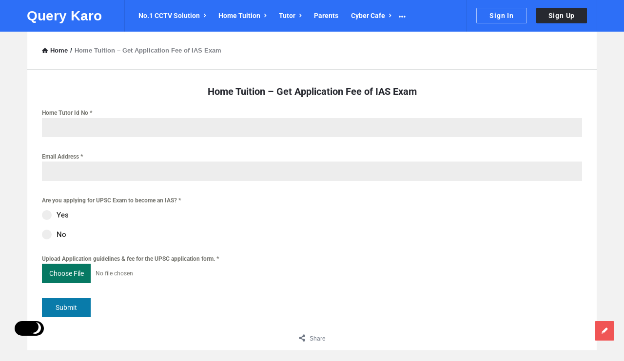

--- FILE ---
content_type: text/html; charset=UTF-8
request_url: https://querykaro.com/home-tuition-get-application-fee-of-ias-exam/
body_size: 27023
content:
<!DOCTYPE html>
<html lang="en-US" class="light-skin no-svg">
<head>
	<meta charset="UTF-8">
	<link rel="profile" href="http://gmpg.org/xfn/11">
	<link rel="pingback" href="https://querykaro.com/xmlrpc.php">
	<meta name="viewport" content="width=device-width, initial-scale=1, maximum-scale=1">
	<meta http-equiv="X-UA-Compatible" content="ie=edge">
	<meta name="generator" content="Discy Child 1.0">
	<title>Home Tuition &#8211; Get Application Fee of IAS Exam &#8211; Query Karo</title>
<meta name='robots' content='max-image-preview:large' />
<!-- Google tag (gtag.js) consent mode dataLayer added by Site Kit -->
<script type="text/javascript" id="google_gtagjs-js-consent-mode-data-layer">
/* <![CDATA[ */
window.dataLayer = window.dataLayer || [];function gtag(){dataLayer.push(arguments);}
gtag('consent', 'default', {"ad_personalization":"denied","ad_storage":"denied","ad_user_data":"denied","analytics_storage":"denied","functionality_storage":"denied","security_storage":"denied","personalization_storage":"denied","region":["AT","BE","BG","CH","CY","CZ","DE","DK","EE","ES","FI","FR","GB","GR","HR","HU","IE","IS","IT","LI","LT","LU","LV","MT","NL","NO","PL","PT","RO","SE","SI","SK"],"wait_for_update":500});
window._googlesitekitConsentCategoryMap = {"statistics":["analytics_storage"],"marketing":["ad_storage","ad_user_data","ad_personalization"],"functional":["functionality_storage","security_storage"],"preferences":["personalization_storage"]};
window._googlesitekitConsents = {"ad_personalization":"denied","ad_storage":"denied","ad_user_data":"denied","analytics_storage":"denied","functionality_storage":"denied","security_storage":"denied","personalization_storage":"denied","region":["AT","BE","BG","CH","CY","CZ","DE","DK","EE","ES","FI","FR","GB","GR","HR","HU","IE","IS","IT","LI","LT","LU","LV","MT","NL","NO","PL","PT","RO","SE","SI","SK"],"wait_for_update":500};
/* ]]> */
</script>
<!-- End Google tag (gtag.js) consent mode dataLayer added by Site Kit -->
<link rel='dns-prefetch' href='//www.google.com' />
<link rel='dns-prefetch' href='//www.googletagmanager.com' />

<link rel='dns-prefetch' href='//pagead2.googlesyndication.com' />
<link rel='dns-prefetch' href='//hb.wpmucdn.com' />
<link href='//hb.wpmucdn.com' rel='preconnect' />


<link rel="alternate" type="application/rss+xml" title="Query Karo &raquo; Feed" href="https://querykaro.com/feed/" />
<link rel="alternate" type="application/rss+xml" title="Query Karo &raquo; Comments Feed" href="https://querykaro.com/comments/feed/" />
<link rel="alternate" title="oEmbed (JSON)" type="application/json+oembed" href="https://querykaro.com/wp-json/oembed/1.0/embed?url=https%3A%2F%2Fquerykaro.com%2Fhome-tuition-get-application-fee-of-ias-exam%2F" />
<link rel="alternate" title="oEmbed (XML)" type="text/xml+oembed" href="https://querykaro.com/wp-json/oembed/1.0/embed?url=https%3A%2F%2Fquerykaro.com%2Fhome-tuition-get-application-fee-of-ias-exam%2F&#038;format=xml" />
		<style>
			.lazyload,
			.lazyloading {
				max-width: 100%;
			}
		</style>
		<style id='wp-img-auto-sizes-contain-inline-css' type='text/css'>
img:is([sizes=auto i],[sizes^="auto," i]){contain-intrinsic-size:3000px 1500px}
/*# sourceURL=wp-img-auto-sizes-contain-inline-css */
</style>
<link rel='stylesheet' id='ht_ctc_main_css-css' href='https://querykaro.com/wp-content/uploads/hummingbird-assets/b9d1c98c46902ee1de386399737d4d5f.css' type='text/css' media='all' />
<link rel='stylesheet' id='wp-block-library-css' href='https://querykaro.com/wp-content/uploads/hummingbird-assets/cfe48f50276506c3fbd3cccce2c76fd0.css' type='text/css' media='all' />
<style id='classic-theme-styles-inline-css' type='text/css'>
/*! This file is auto-generated */
.wp-block-button__link{color:#fff;background-color:#32373c;border-radius:9999px;box-shadow:none;text-decoration:none;padding:calc(.667em + 2px) calc(1.333em + 2px);font-size:1.125em}.wp-block-file__button{background:#32373c;color:#fff;text-decoration:none}
/*# sourceURL=/wp-includes/css/classic-themes.min.css */
</style>
<style id='global-styles-inline-css' type='text/css'>
:root{--wp--preset--aspect-ratio--square: 1;--wp--preset--aspect-ratio--4-3: 4/3;--wp--preset--aspect-ratio--3-4: 3/4;--wp--preset--aspect-ratio--3-2: 3/2;--wp--preset--aspect-ratio--2-3: 2/3;--wp--preset--aspect-ratio--16-9: 16/9;--wp--preset--aspect-ratio--9-16: 9/16;--wp--preset--color--black: #000000;--wp--preset--color--cyan-bluish-gray: #abb8c3;--wp--preset--color--white: #ffffff;--wp--preset--color--pale-pink: #f78da7;--wp--preset--color--vivid-red: #cf2e2e;--wp--preset--color--luminous-vivid-orange: #ff6900;--wp--preset--color--luminous-vivid-amber: #fcb900;--wp--preset--color--light-green-cyan: #7bdcb5;--wp--preset--color--vivid-green-cyan: #00d084;--wp--preset--color--pale-cyan-blue: #8ed1fc;--wp--preset--color--vivid-cyan-blue: #0693e3;--wp--preset--color--vivid-purple: #9b51e0;--wp--preset--gradient--vivid-cyan-blue-to-vivid-purple: linear-gradient(135deg,rgb(6,147,227) 0%,rgb(155,81,224) 100%);--wp--preset--gradient--light-green-cyan-to-vivid-green-cyan: linear-gradient(135deg,rgb(122,220,180) 0%,rgb(0,208,130) 100%);--wp--preset--gradient--luminous-vivid-amber-to-luminous-vivid-orange: linear-gradient(135deg,rgb(252,185,0) 0%,rgb(255,105,0) 100%);--wp--preset--gradient--luminous-vivid-orange-to-vivid-red: linear-gradient(135deg,rgb(255,105,0) 0%,rgb(207,46,46) 100%);--wp--preset--gradient--very-light-gray-to-cyan-bluish-gray: linear-gradient(135deg,rgb(238,238,238) 0%,rgb(169,184,195) 100%);--wp--preset--gradient--cool-to-warm-spectrum: linear-gradient(135deg,rgb(74,234,220) 0%,rgb(151,120,209) 20%,rgb(207,42,186) 40%,rgb(238,44,130) 60%,rgb(251,105,98) 80%,rgb(254,248,76) 100%);--wp--preset--gradient--blush-light-purple: linear-gradient(135deg,rgb(255,206,236) 0%,rgb(152,150,240) 100%);--wp--preset--gradient--blush-bordeaux: linear-gradient(135deg,rgb(254,205,165) 0%,rgb(254,45,45) 50%,rgb(107,0,62) 100%);--wp--preset--gradient--luminous-dusk: linear-gradient(135deg,rgb(255,203,112) 0%,rgb(199,81,192) 50%,rgb(65,88,208) 100%);--wp--preset--gradient--pale-ocean: linear-gradient(135deg,rgb(255,245,203) 0%,rgb(182,227,212) 50%,rgb(51,167,181) 100%);--wp--preset--gradient--electric-grass: linear-gradient(135deg,rgb(202,248,128) 0%,rgb(113,206,126) 100%);--wp--preset--gradient--midnight: linear-gradient(135deg,rgb(2,3,129) 0%,rgb(40,116,252) 100%);--wp--preset--font-size--small: 13px;--wp--preset--font-size--medium: 20px;--wp--preset--font-size--large: 36px;--wp--preset--font-size--x-large: 42px;--wp--preset--spacing--20: 0.44rem;--wp--preset--spacing--30: 0.67rem;--wp--preset--spacing--40: 1rem;--wp--preset--spacing--50: 1.5rem;--wp--preset--spacing--60: 2.25rem;--wp--preset--spacing--70: 3.38rem;--wp--preset--spacing--80: 5.06rem;--wp--preset--shadow--natural: 6px 6px 9px rgba(0, 0, 0, 0.2);--wp--preset--shadow--deep: 12px 12px 50px rgba(0, 0, 0, 0.4);--wp--preset--shadow--sharp: 6px 6px 0px rgba(0, 0, 0, 0.2);--wp--preset--shadow--outlined: 6px 6px 0px -3px rgb(255, 255, 255), 6px 6px rgb(0, 0, 0);--wp--preset--shadow--crisp: 6px 6px 0px rgb(0, 0, 0);}:where(.is-layout-flex){gap: 0.5em;}:where(.is-layout-grid){gap: 0.5em;}body .is-layout-flex{display: flex;}.is-layout-flex{flex-wrap: wrap;align-items: center;}.is-layout-flex > :is(*, div){margin: 0;}body .is-layout-grid{display: grid;}.is-layout-grid > :is(*, div){margin: 0;}:where(.wp-block-columns.is-layout-flex){gap: 2em;}:where(.wp-block-columns.is-layout-grid){gap: 2em;}:where(.wp-block-post-template.is-layout-flex){gap: 1.25em;}:where(.wp-block-post-template.is-layout-grid){gap: 1.25em;}.has-black-color{color: var(--wp--preset--color--black) !important;}.has-cyan-bluish-gray-color{color: var(--wp--preset--color--cyan-bluish-gray) !important;}.has-white-color{color: var(--wp--preset--color--white) !important;}.has-pale-pink-color{color: var(--wp--preset--color--pale-pink) !important;}.has-vivid-red-color{color: var(--wp--preset--color--vivid-red) !important;}.has-luminous-vivid-orange-color{color: var(--wp--preset--color--luminous-vivid-orange) !important;}.has-luminous-vivid-amber-color{color: var(--wp--preset--color--luminous-vivid-amber) !important;}.has-light-green-cyan-color{color: var(--wp--preset--color--light-green-cyan) !important;}.has-vivid-green-cyan-color{color: var(--wp--preset--color--vivid-green-cyan) !important;}.has-pale-cyan-blue-color{color: var(--wp--preset--color--pale-cyan-blue) !important;}.has-vivid-cyan-blue-color{color: var(--wp--preset--color--vivid-cyan-blue) !important;}.has-vivid-purple-color{color: var(--wp--preset--color--vivid-purple) !important;}.has-black-background-color{background-color: var(--wp--preset--color--black) !important;}.has-cyan-bluish-gray-background-color{background-color: var(--wp--preset--color--cyan-bluish-gray) !important;}.has-white-background-color{background-color: var(--wp--preset--color--white) !important;}.has-pale-pink-background-color{background-color: var(--wp--preset--color--pale-pink) !important;}.has-vivid-red-background-color{background-color: var(--wp--preset--color--vivid-red) !important;}.has-luminous-vivid-orange-background-color{background-color: var(--wp--preset--color--luminous-vivid-orange) !important;}.has-luminous-vivid-amber-background-color{background-color: var(--wp--preset--color--luminous-vivid-amber) !important;}.has-light-green-cyan-background-color{background-color: var(--wp--preset--color--light-green-cyan) !important;}.has-vivid-green-cyan-background-color{background-color: var(--wp--preset--color--vivid-green-cyan) !important;}.has-pale-cyan-blue-background-color{background-color: var(--wp--preset--color--pale-cyan-blue) !important;}.has-vivid-cyan-blue-background-color{background-color: var(--wp--preset--color--vivid-cyan-blue) !important;}.has-vivid-purple-background-color{background-color: var(--wp--preset--color--vivid-purple) !important;}.has-black-border-color{border-color: var(--wp--preset--color--black) !important;}.has-cyan-bluish-gray-border-color{border-color: var(--wp--preset--color--cyan-bluish-gray) !important;}.has-white-border-color{border-color: var(--wp--preset--color--white) !important;}.has-pale-pink-border-color{border-color: var(--wp--preset--color--pale-pink) !important;}.has-vivid-red-border-color{border-color: var(--wp--preset--color--vivid-red) !important;}.has-luminous-vivid-orange-border-color{border-color: var(--wp--preset--color--luminous-vivid-orange) !important;}.has-luminous-vivid-amber-border-color{border-color: var(--wp--preset--color--luminous-vivid-amber) !important;}.has-light-green-cyan-border-color{border-color: var(--wp--preset--color--light-green-cyan) !important;}.has-vivid-green-cyan-border-color{border-color: var(--wp--preset--color--vivid-green-cyan) !important;}.has-pale-cyan-blue-border-color{border-color: var(--wp--preset--color--pale-cyan-blue) !important;}.has-vivid-cyan-blue-border-color{border-color: var(--wp--preset--color--vivid-cyan-blue) !important;}.has-vivid-purple-border-color{border-color: var(--wp--preset--color--vivid-purple) !important;}.has-vivid-cyan-blue-to-vivid-purple-gradient-background{background: var(--wp--preset--gradient--vivid-cyan-blue-to-vivid-purple) !important;}.has-light-green-cyan-to-vivid-green-cyan-gradient-background{background: var(--wp--preset--gradient--light-green-cyan-to-vivid-green-cyan) !important;}.has-luminous-vivid-amber-to-luminous-vivid-orange-gradient-background{background: var(--wp--preset--gradient--luminous-vivid-amber-to-luminous-vivid-orange) !important;}.has-luminous-vivid-orange-to-vivid-red-gradient-background{background: var(--wp--preset--gradient--luminous-vivid-orange-to-vivid-red) !important;}.has-very-light-gray-to-cyan-bluish-gray-gradient-background{background: var(--wp--preset--gradient--very-light-gray-to-cyan-bluish-gray) !important;}.has-cool-to-warm-spectrum-gradient-background{background: var(--wp--preset--gradient--cool-to-warm-spectrum) !important;}.has-blush-light-purple-gradient-background{background: var(--wp--preset--gradient--blush-light-purple) !important;}.has-blush-bordeaux-gradient-background{background: var(--wp--preset--gradient--blush-bordeaux) !important;}.has-luminous-dusk-gradient-background{background: var(--wp--preset--gradient--luminous-dusk) !important;}.has-pale-ocean-gradient-background{background: var(--wp--preset--gradient--pale-ocean) !important;}.has-electric-grass-gradient-background{background: var(--wp--preset--gradient--electric-grass) !important;}.has-midnight-gradient-background{background: var(--wp--preset--gradient--midnight) !important;}.has-small-font-size{font-size: var(--wp--preset--font-size--small) !important;}.has-medium-font-size{font-size: var(--wp--preset--font-size--medium) !important;}.has-large-font-size{font-size: var(--wp--preset--font-size--large) !important;}.has-x-large-font-size{font-size: var(--wp--preset--font-size--x-large) !important;}
:where(.wp-block-post-template.is-layout-flex){gap: 1.25em;}:where(.wp-block-post-template.is-layout-grid){gap: 1.25em;}
:where(.wp-block-term-template.is-layout-flex){gap: 1.25em;}:where(.wp-block-term-template.is-layout-grid){gap: 1.25em;}
:where(.wp-block-columns.is-layout-flex){gap: 2em;}:where(.wp-block-columns.is-layout-grid){gap: 2em;}
:root :where(.wp-block-pullquote){font-size: 1.5em;line-height: 1.6;}
/*# sourceURL=global-styles-inline-css */
</style>
<link rel='stylesheet' id='wphb-1-css' href='https://querykaro.com/wp-content/uploads/hummingbird-assets/e575bd3ed07e402084e77c0c868baef9.css' type='text/css' media='all' />
<link rel='stylesheet' id='dashicons-css' href='https://querykaro.com/wp-content/uploads/hummingbird-assets/ba4cdd4ec1fccdfa1ac0229204858863.css' type='text/css' media='all' />
<link rel='stylesheet' id='wphb-2-css' href='https://querykaro.com/wp-content/uploads/hummingbird-assets/40e57e399a89a8033b67c426035046ef.css' type='text/css' media='all' />
<link rel='stylesheet' id='discy-fonts-css' href='//querykaro.com/wp-content/uploads/omgf/discy-fonts/discy-fonts.css?ver=1687727379' type='text/css' media='all' />
<link rel='stylesheet' id='wphb-3-css' href='https://querykaro.com/wp-content/uploads/hummingbird-assets/835071381adb80304573f3b0ee35cc98.css' type='text/css' media='all' />
<style id='wphb-3-inline-css' type='text/css'>
@media only screen and (max-width: 600px) {.hide-mobile-top-footer .top-footer,.hide-mobile-bottom-footer .bottom-footer,.hide-mobile-sidebar .warp-sidebar,.hide-mobile-sidebar .sidebar,.hide-mobile-sidebar .hide-sidebar{display: none}}@font-face {font-family:"entypo";font-display:swap;src:url(https://querykaro.com/wp-content/themes/discy/css/entypo/entypo.woff2) format("woff2");font-weight:normal;font-style:normal;}@media (min-width: 1330px) {
				.discy-custom-width .the-main-container,
				.discy-custom-width .main_center .the-main-inner,
				.discy-custom-width .main_center .hide-main-inner,
				.discy-custom-width .main_center main.all-main-wrap,
				.discy-custom-width .main_right main.all-main-wrap,
				.discy-custom-width .main_full main.all-main-wrap,
				.discy-custom-width .main_full .the-main-inner,
				.discy-custom-width .main_full .hide-main-inner,
				.discy-custom-width .main_left main.all-main-wrap {
					width: 1300px;
				}
				.discy-custom-width main.all-main-wrap,.discy-custom-width .menu_left .the-main-inner,.discy-custom-width .menu_left .hide-main-inner {
					width: 1100px;
				}
				.discy-custom-width .the-main-inner,.discy-custom-width .hide-main-inner {
					width: 821px;
				}
				.discy-custom-width .left-header {
					width: 1020px;
				}
				.discy-custom-width .mid-header {
					width: 815px;
				}
				.discy-custom-width .main_sidebar .hide-main-inner,.discy-custom-width .main_right .hide-main-inner,.discy-custom-width .main_right .the-main-inner,.discy-custom-width .main_left .the-main-inner,.discy-custom-width .main_left .hide-main-inner,.discy-custom-width .main_left .hide-main-inner {
					width: 1021px;
				}
				.discy-custom-width.discy-left-sidebar .menu_sidebar main.all-main-wrap,.discy-custom-width.discy-left-sidebar .menu_left .the-main-inner,.discy-custom-width.discy-left-sidebar .menu_left .hide-main-inner,.discy-custom-width.discy-left-sidebar .menu_left main.all-main-wrap {
					width: 1070px;
				}
				.discy-custom-width.discy-left-sidebar .menu_sidebar .the-main-inner,.discy-custom-width.discy-left-sidebar .menu_sidebar .hide-main-inner,.discy-custom-width.discy-left-sidebar .menu_left .hide-main-inner {
					width: 791px;
				}
				.discy-custom-width.discy-left-sidebar .menu_sidebar .mid-header,.discy-custom-width.discy-left-sidebar .menu_left .mid-header {
					width: 785px;
				}
			}
/*# sourceURL=wphb-3-inline-css */
</style>
<script type="text/javascript">
            window._nslDOMReady = (function () {
                const executedCallbacks = new Set();
            
                return function (callback) {
                    /**
                    * Third parties might dispatch DOMContentLoaded events, so we need to ensure that we only run our callback once!
                    */
                    if (executedCallbacks.has(callback)) return;
            
                    const wrappedCallback = function () {
                        if (executedCallbacks.has(callback)) return;
                        executedCallbacks.add(callback);
                        callback();
                    };
            
                    if (document.readyState === "complete" || document.readyState === "interactive") {
                        wrappedCallback();
                    } else {
                        document.addEventListener("DOMContentLoaded", wrappedCallback);
                    }
                };
            })();
        </script><script type="text/javascript" src="https://querykaro.com/wp-content/uploads/hummingbird-assets/4aa63a334fc0aae57b0cd26f4b34ebb7.js" id="wphb-4-js"></script>
<script type="text/javascript" src="https://querykaro.com/wp-content/uploads/hummingbird-assets/a5479fa2ae12291f3f3e46560b75f213.js" id="select2-js-js"></script>

<!-- Google tag (gtag.js) snippet added by Site Kit -->
<!-- Google Analytics snippet added by Site Kit -->
<script type="text/javascript" src="https://www.googletagmanager.com/gtag/js?id=G-9QN2DG5B66" id="google_gtagjs-js" async></script>
<script type="text/javascript" id="google_gtagjs-js-after">
/* <![CDATA[ */
window.dataLayer = window.dataLayer || [];function gtag(){dataLayer.push(arguments);}
gtag("set","linker",{"domains":["querykaro.com"]});
gtag("js", new Date());
gtag("set", "developer_id.dZTNiMT", true);
gtag("config", "G-9QN2DG5B66");
//# sourceURL=google_gtagjs-js-after
/* ]]> */
</script>
<link rel="https://api.w.org/" href="https://querykaro.com/wp-json/" /><link rel="alternate" title="JSON" type="application/json" href="https://querykaro.com/wp-json/wp/v2/pages/104262" /><link rel="EditURI" type="application/rsd+xml" title="RSD" href="https://querykaro.com/xmlrpc.php?rsd" />
<meta name="generator" content="WordPress 6.9" />
<link rel="canonical" href="https://querykaro.com/home-tuition-get-application-fee-of-ias-exam/" />
<link rel='shortlink' href='https://querykaro.com/?p=104262' />
<meta property="og:site_name" content="Query Karo">
<meta property="og:type" content="website">
<meta property="og:title" content="Home Tuition - Get Application Fee of IAS Exam">
<meta name="twitter:title" content="Home Tuition - Get Application Fee of IAS Exam">
<meta name="description" content="

">
<meta property="og:description" content="

">
<meta name="twitter:description" content="

">
<meta property="og:url" content="https://querykaro.com/home-tuition-get-application-fee-of-ias-exam/">
<meta property="og:image" content="https://querykaro.com/wp-content/uploads/2022/05/Query-Karo-Web-View-Flash-Screen-Logo-for-App.jpg">
<meta name="twitter:image" content="https://querykaro.com/wp-content/uploads/2022/05/Query-Karo-Web-View-Flash-Screen-Logo-for-App.jpg">
<meta name='dmca-site-verification' content='VHQ3U1Q1TDhWRUZQSExjZUpvdmhxQT090' /><meta name="cdp-version" content="1.5.0" /><meta name="generator" content="Site Kit by Google 1.171.0" />		<script>
			document.documentElement.className = document.documentElement.className.replace('no-js', 'js');
		</script>
				<style>
			.no-js img.lazyload {
				display: none;
			}

			figure.wp-block-image img.lazyloading {
				min-width: 150px;
			}

			.lazyload,
			.lazyloading {
				--smush-placeholder-width: 100px;
				--smush-placeholder-aspect-ratio: 1/1;
				width: var(--smush-image-width, var(--smush-placeholder-width)) !important;
				aspect-ratio: var(--smush-image-aspect-ratio, var(--smush-placeholder-aspect-ratio)) !important;
			}

						.lazyload, .lazyloading {
				opacity: 0;
			}

			.lazyloaded {
				opacity: 1;
				transition: opacity 400ms;
				transition-delay: 0ms;
			}

					</style>
		<meta name="theme-color" content="#2d6ff7">
			<meta name="msapplication-navbutton-color" content="#2d6ff7">
			<meta name="apple-mobile-web-app-capable" content="yes">
			<meta name="apple-mobile-web-app-status-bar-style" content="black-translucent">
<!-- Google AdSense meta tags added by Site Kit -->
<meta name="google-adsense-platform-account" content="ca-host-pub-2644536267352236">
<meta name="google-adsense-platform-domain" content="sitekit.withgoogle.com">
<!-- End Google AdSense meta tags added by Site Kit -->
<meta name="generator" content="Elementor 3.34.2; features: e_font_icon_svg, additional_custom_breakpoints; settings: css_print_method-external, google_font-enabled, font_display-auto">
<!-- SEO meta tags powered by SmartCrawl https://wpmudev.com/project/smartcrawl-wordpress-seo/ -->
<script type="application/ld+json">{"@context":"https:\/\/schema.org","@graph":[{"@type":"Organization","@id":"https:\/\/querykaro.com\/#schema-publishing-organization","url":"https:\/\/querykaro.com","name":"Query Karo","logo":{"@type":"ImageObject","@id":"https:\/\/querykaro.com\/#schema-organization-logo","url":"https:\/\/querykaro.com\/wp-content\/uploads\/2022\/12\/Query-Karo-Original-Logo.png","height":60,"width":60}},{"@type":"WebSite","@id":"https:\/\/querykaro.com\/#schema-website","url":"https:\/\/querykaro.com","name":"Query Karo","encoding":"UTF-8","potentialAction":{"@type":"SearchAction","target":"https:\/\/querykaro.com\/search\/{search_term_string}\/","query-input":"required name=search_term_string"}},{"@type":"BreadcrumbList","@id":"https:\/\/querykaro.com\/home-tuition-get-application-fee-of-ias-exam?page&pagename=home-tuition-get-application-fee-of-ias-exam\/#breadcrumb","itemListElement":[{"@type":"ListItem","position":1,"name":"Home Tuition &#8211; Get Application Fee of IAS Exam"}]},{"@type":"Person","@id":"https:\/\/querykaro.com\/profile\/query-karo\/#schema-author","name":"Query Karo","url":"https:\/\/querykaro.com\/profile\/query-karo\/"}]}</script>
<meta property="og:type" content="article" />
<meta property="og:url" content="https://querykaro.com/home-tuition-get-application-fee-of-ias-exam/" />
<meta property="og:title" content="Home Tuition - Get Application Fee of IAS Exam - Query Karo" />
<meta property="article:published_time" content="2023-06-03T08:35:21" />
<meta property="article:author" content="Query Karo" />
<meta name="twitter:card" content="summary" />
<meta name="twitter:title" content="Home Tuition - Get Application Fee of IAS Exam - Query Karo" />
<!-- /SEO -->
      <meta name="onesignal" content="wordpress-plugin"/>
            <script>

      window.OneSignalDeferred = window.OneSignalDeferred || [];

      OneSignalDeferred.push(function(OneSignal) {
        var oneSignal_options = {};
        window._oneSignalInitOptions = oneSignal_options;

        oneSignal_options['serviceWorkerParam'] = { scope: '/wp-content/plugins/onesignal-free-web-push-notifications/sdk_files/push/onesignal/' };
oneSignal_options['serviceWorkerPath'] = 'OneSignalSDKWorker.js';

        OneSignal.Notifications.setDefaultUrl("https://querykaro.com");

        oneSignal_options['wordpress'] = true;
oneSignal_options['appId'] = '3f9eaacd-5d8d-42fe-b99f-c7ec8501654b';
oneSignal_options['allowLocalhostAsSecureOrigin'] = true;
oneSignal_options['welcomeNotification'] = { };
oneSignal_options['welcomeNotification']['title'] = "";
oneSignal_options['welcomeNotification']['message'] = "";
oneSignal_options['path'] = "https://querykaro.com/wp-content/plugins/onesignal-free-web-push-notifications/sdk_files/";
oneSignal_options['promptOptions'] = { };
              OneSignal.init(window._oneSignalInitOptions);
              OneSignal.Slidedown.promptPush()      });

      function documentInitOneSignal() {
        var oneSignal_elements = document.getElementsByClassName("OneSignal-prompt");

        var oneSignalLinkClickHandler = function(event) { OneSignal.Notifications.requestPermission(); event.preventDefault(); };        for(var i = 0; i < oneSignal_elements.length; i++)
          oneSignal_elements[i].addEventListener('click', oneSignalLinkClickHandler, false);
      }

      if (document.readyState === 'complete') {
           documentInitOneSignal();
      }
      else {
           window.addEventListener("load", function(event){
               documentInitOneSignal();
          });
      }
    </script>
			<style>
				.e-con.e-parent:nth-of-type(n+4):not(.e-lazyloaded):not(.e-no-lazyload),
				.e-con.e-parent:nth-of-type(n+4):not(.e-lazyloaded):not(.e-no-lazyload) * {
					background-image: none !important;
				}
				@media screen and (max-height: 1024px) {
					.e-con.e-parent:nth-of-type(n+3):not(.e-lazyloaded):not(.e-no-lazyload),
					.e-con.e-parent:nth-of-type(n+3):not(.e-lazyloaded):not(.e-no-lazyload) * {
						background-image: none !important;
					}
				}
				@media screen and (max-height: 640px) {
					.e-con.e-parent:nth-of-type(n+2):not(.e-lazyloaded):not(.e-no-lazyload),
					.e-con.e-parent:nth-of-type(n+2):not(.e-lazyloaded):not(.e-no-lazyload) * {
						background-image: none !important;
					}
				}
			</style>
			
<!-- Google AdSense snippet added by Site Kit -->
<script type="text/javascript" async="async" src="https://pagead2.googlesyndication.com/pagead/js/adsbygoogle.js?client=ca-pub-3980127874604319&amp;host=ca-host-pub-2644536267352236" crossorigin="anonymous"></script>

<!-- End Google AdSense snippet added by Site Kit -->
<link rel="icon" href="https://querykaro.com/wp-content/uploads/2022/03/cropped-Query-Karo-Android-App-Icon-512-150x150.jpg" sizes="32x32" />
<link rel="icon" href="https://querykaro.com/wp-content/uploads/2022/03/cropped-Query-Karo-Android-App-Icon-512-300x300.jpg" sizes="192x192" />
<link rel="apple-touch-icon" href="https://querykaro.com/wp-content/uploads/2022/03/cropped-Query-Karo-Android-App-Icon-512-300x300.jpg" />
<meta name="msapplication-TileImage" content="https://querykaro.com/wp-content/uploads/2022/03/cropped-Query-Karo-Android-App-Icon-512-300x300.jpg" />
<style type="text/css">div.nsl-container[data-align="left"] {
    text-align: left;
}

div.nsl-container[data-align="center"] {
    text-align: center;
}

div.nsl-container[data-align="right"] {
    text-align: right;
}


div.nsl-container div.nsl-container-buttons a[data-plugin="nsl"] {
    text-decoration: none;
    box-shadow: none;
    border: 0;
}

div.nsl-container .nsl-container-buttons {
    display: flex;
    padding: 5px 0;
}

div.nsl-container.nsl-container-block .nsl-container-buttons {
    display: inline-grid;
    grid-template-columns: minmax(145px, auto);
}

div.nsl-container-block-fullwidth .nsl-container-buttons {
    flex-flow: column;
    align-items: center;
}

div.nsl-container-block-fullwidth .nsl-container-buttons a,
div.nsl-container-block .nsl-container-buttons a {
    flex: 1 1 auto;
    display: block;
    margin: 5px 0;
    width: 100%;
}

div.nsl-container-inline {
    margin: -5px;
    text-align: left;
}

div.nsl-container-inline .nsl-container-buttons {
    justify-content: center;
    flex-wrap: wrap;
}

div.nsl-container-inline .nsl-container-buttons a {
    margin: 5px;
    display: inline-block;
}

div.nsl-container-grid .nsl-container-buttons {
    flex-flow: row;
    align-items: center;
    flex-wrap: wrap;
}

div.nsl-container-grid .nsl-container-buttons a {
    flex: 1 1 auto;
    display: block;
    margin: 5px;
    max-width: 280px;
    width: 100%;
}

@media only screen and (min-width: 650px) {
    div.nsl-container-grid .nsl-container-buttons a {
        width: auto;
    }
}

div.nsl-container .nsl-button {
    cursor: pointer;
    vertical-align: top;
    border-radius: 4px;
}

div.nsl-container .nsl-button-default {
    color: #fff;
    display: flex;
}

div.nsl-container .nsl-button-icon {
    display: inline-block;
}

div.nsl-container .nsl-button-svg-container {
    flex: 0 0 auto;
    padding: 8px;
    display: flex;
    align-items: center;
}

div.nsl-container svg {
    height: 24px;
    width: 24px;
    vertical-align: top;
}

div.nsl-container .nsl-button-default div.nsl-button-label-container {
    margin: 0 24px 0 12px;
    padding: 10px 0;
    font-family: Helvetica, Arial, sans-serif;
    font-size: 16px;
    line-height: 20px;
    letter-spacing: .25px;
    overflow: hidden;
    text-align: center;
    text-overflow: clip;
    white-space: nowrap;
    flex: 1 1 auto;
    -webkit-font-smoothing: antialiased;
    -moz-osx-font-smoothing: grayscale;
    text-transform: none;
    display: inline-block;
}

div.nsl-container .nsl-button-google[data-skin="light"] {
    box-shadow: inset 0 0 0 1px #747775;
    color: #1f1f1f;
}

div.nsl-container .nsl-button-google[data-skin="dark"] {
    box-shadow: inset 0 0 0 1px #8E918F;
    color: #E3E3E3;
}

div.nsl-container .nsl-button-google[data-skin="neutral"] {
    color: #1F1F1F;
}

div.nsl-container .nsl-button-google div.nsl-button-label-container {
    font-family: "Roboto Medium", Roboto, Helvetica, Arial, sans-serif;
}

div.nsl-container .nsl-button-apple .nsl-button-svg-container {
    padding: 0 6px;
}

div.nsl-container .nsl-button-apple .nsl-button-svg-container svg {
    height: 40px;
    width: auto;
}

div.nsl-container .nsl-button-apple[data-skin="light"] {
    color: #000;
    box-shadow: 0 0 0 1px #000;
}

div.nsl-container .nsl-button-facebook[data-skin="white"] {
    color: #000;
    box-shadow: inset 0 0 0 1px #000;
}

div.nsl-container .nsl-button-facebook[data-skin="light"] {
    color: #1877F2;
    box-shadow: inset 0 0 0 1px #1877F2;
}

div.nsl-container .nsl-button-spotify[data-skin="white"] {
    color: #191414;
    box-shadow: inset 0 0 0 1px #191414;
}

div.nsl-container .nsl-button-apple div.nsl-button-label-container {
    font-size: 17px;
    font-family: -apple-system, BlinkMacSystemFont, "Segoe UI", Roboto, Helvetica, Arial, sans-serif, "Apple Color Emoji", "Segoe UI Emoji", "Segoe UI Symbol";
}

div.nsl-container .nsl-button-slack div.nsl-button-label-container {
    font-size: 17px;
    font-family: -apple-system, BlinkMacSystemFont, "Segoe UI", Roboto, Helvetica, Arial, sans-serif, "Apple Color Emoji", "Segoe UI Emoji", "Segoe UI Symbol";
}

div.nsl-container .nsl-button-slack[data-skin="light"] {
    color: #000000;
    box-shadow: inset 0 0 0 1px #DDDDDD;
}

div.nsl-container .nsl-button-tiktok[data-skin="light"] {
    color: #161823;
    box-shadow: 0 0 0 1px rgba(22, 24, 35, 0.12);
}


div.nsl-container .nsl-button-kakao {
    color: rgba(0, 0, 0, 0.85);
}

.nsl-clear {
    clear: both;
}

.nsl-container {
    clear: both;
}

.nsl-disabled-provider .nsl-button {
    filter: grayscale(1);
    opacity: 0.8;
}

/*Button align start*/

div.nsl-container-inline[data-align="left"] .nsl-container-buttons {
    justify-content: flex-start;
}

div.nsl-container-inline[data-align="center"] .nsl-container-buttons {
    justify-content: center;
}

div.nsl-container-inline[data-align="right"] .nsl-container-buttons {
    justify-content: flex-end;
}


div.nsl-container-grid[data-align="left"] .nsl-container-buttons {
    justify-content: flex-start;
}

div.nsl-container-grid[data-align="center"] .nsl-container-buttons {
    justify-content: center;
}

div.nsl-container-grid[data-align="right"] .nsl-container-buttons {
    justify-content: flex-end;
}

div.nsl-container-grid[data-align="space-around"] .nsl-container-buttons {
    justify-content: space-around;
}

div.nsl-container-grid[data-align="space-between"] .nsl-container-buttons {
    justify-content: space-between;
}

/* Button align end*/

/* Redirect */

#nsl-redirect-overlay {
    display: flex;
    flex-direction: column;
    justify-content: center;
    align-items: center;
    position: fixed;
    z-index: 1000000;
    left: 0;
    top: 0;
    width: 100%;
    height: 100%;
    backdrop-filter: blur(1px);
    background-color: RGBA(0, 0, 0, .32);;
}

#nsl-redirect-overlay-container {
    display: flex;
    flex-direction: column;
    justify-content: center;
    align-items: center;
    background-color: white;
    padding: 30px;
    border-radius: 10px;
}

#nsl-redirect-overlay-spinner {
    content: '';
    display: block;
    margin: 20px;
    border: 9px solid RGBA(0, 0, 0, .6);
    border-top: 9px solid #fff;
    border-radius: 50%;
    box-shadow: inset 0 0 0 1px RGBA(0, 0, 0, .6), 0 0 0 1px RGBA(0, 0, 0, .6);
    width: 40px;
    height: 40px;
    animation: nsl-loader-spin 2s linear infinite;
}

@keyframes nsl-loader-spin {
    0% {
        transform: rotate(0deg)
    }
    to {
        transform: rotate(360deg)
    }
}

#nsl-redirect-overlay-title {
    font-family: -apple-system, BlinkMacSystemFont, "Segoe UI", Roboto, Oxygen-Sans, Ubuntu, Cantarell, "Helvetica Neue", sans-serif;
    font-size: 18px;
    font-weight: bold;
    color: #3C434A;
}

#nsl-redirect-overlay-text {
    font-family: -apple-system, BlinkMacSystemFont, "Segoe UI", Roboto, Oxygen-Sans, Ubuntu, Cantarell, "Helvetica Neue", sans-serif;
    text-align: center;
    font-size: 14px;
    color: #3C434A;
}

/* Redirect END*/</style><style type="text/css">/* Notice fallback */
#nsl-notices-fallback {
    position: fixed;
    right: 10px;
    top: 10px;
    z-index: 10000;
}

.admin-bar #nsl-notices-fallback {
    top: 42px;
}

#nsl-notices-fallback > div {
    position: relative;
    background: #fff;
    border-left: 4px solid #fff;
    box-shadow: 0 1px 1px 0 rgba(0, 0, 0, .1);
    margin: 5px 15px 2px;
    padding: 1px 20px;
}

#nsl-notices-fallback > div.error {
    display: block;
    border-left-color: #dc3232;
}

#nsl-notices-fallback > div.updated {
    display: block;
    border-left-color: #46b450;
}

#nsl-notices-fallback p {
    margin: .5em 0;
    padding: 2px;
}

#nsl-notices-fallback > div:after {
    position: absolute;
    right: 5px;
    top: 5px;
    content: '\00d7';
    display: block;
    height: 16px;
    width: 16px;
    line-height: 16px;
    text-align: center;
    font-size: 20px;
    cursor: pointer;
}</style>		<style type="text/css" id="wp-custom-css">
			.question-navigation a {border-color: #2d6ff7;background-color:
#2d6ff7;color: #FFF;}
.comment-edited {display: none;}
.logo-name {
    font-size: 28px;
}
table tr:nth-child(even),table tr:nth-child(odd),table thead th {
    background-color: initial;
}

.forminator-ui#forminator-module-140403.forminator-design--default .forminator-button-submit {
display: none;
}
.page-id-97294 .breadcrumbs,
.page-id-97294 .header-big-search,
.page-id-97294 .footer {
display: none;
}
.page-id-122995 .breadcrumbs,
.page-id-122995 .header-big-search,
.page-id-122995 .footer {
display: none;
}


/* Forminator Custom CSS */


form#forminator-module-162050 .forminator-grouped-fields {
    display: flex;
}


form#forminator-module-162050 .forminator-grouped-fields .forminator-row {margin: 0px !important;}

		</style>
		    <style type="text/css">
        .forminator-custom-form-126432 .forminator-button-next {
            display: none !important;
        }
        .forminator-custom-form-126432 .forminator-button-next.clicked {
            display: block !important;
        }
    </style>
    </head>
<body class="wp-singular page-template-default page page-id-104262 wp-theme-discy wp-child-theme-discy-child-theme page-with-breadcrumbs single_page single_page_no main_for_all active-lightbox discy-not-boxed discy-custom-width discy-child elementor-default elementor-kit-380">
	<div class="background-cover"></div>
		<div class="put-wrap-pop">
					</div>
						<div class="panel-pop" id="signup-panel">
					<i class="icon-cancel"></i>					<div class="pop-border-radius">
													<div class="pop-header">
								<h3>
									Sign Up								</h3>
															</div><!-- End pop-header -->
												<div class="panel-pop-content">
							<input type="hidden" name="_wp_http_referer" value="/home-tuition-get-application-fee-of-ias-exam/" /><div class="wpqa_login_social"><div class="nsl-container nsl-container-block" data-align="left"><div class="nsl-container-buttons"><a href="https://querykaro.com/social-login?loginSocial=google&#038;redirect=https%3A%2F%2Fquerykaro.com%2Fhome-tuition-get-application-fee-of-ias-exam%2F" rel="nofollow" aria-label="Continue with &lt;b&gt;Google&lt;/b&gt;" data-plugin="nsl" data-action="connect" data-provider="google" data-popupwidth="600" data-popupheight="600" data-e-disable-page-transition="1"><div class="nsl-button nsl-button-default nsl-button-google" data-skin="dark" style="background-color:#131314;"><div class="nsl-button-svg-container"><svg xmlns="http://www.w3.org/2000/svg" width="24" height="24" viewBox="0 0 24 24"><path fill="#4285F4" d="M20.64 12.2045c0-.6381-.0573-1.2518-.1636-1.8409H12v3.4814h4.8436c-.2086 1.125-.8427 2.0782-1.7959 2.7164v2.2581h2.9087c1.7018-1.5668 2.6836-3.874 2.6836-6.615z"></path><path fill="#34A853" d="M12 21c2.43 0 4.4673-.806 5.9564-2.1805l-2.9087-2.2581c-.8059.54-1.8368.859-3.0477.859-2.344 0-4.3282-1.5831-5.036-3.7104H3.9574v2.3318C5.4382 18.9832 8.4818 21 12 21z"></path><path fill="#FBBC05" d="M6.964 13.71c-.18-.54-.2822-1.1168-.2822-1.71s.1023-1.17.2823-1.71V7.9582H3.9573A8.9965 8.9965 0 0 0 3 12c0 1.4523.3477 2.8268.9573 4.0418L6.964 13.71z"></path><path fill="#EA4335" d="M12 6.5795c1.3214 0 2.5077.4541 3.4405 1.346l2.5813-2.5814C16.4632 3.8918 14.426 3 12 3 8.4818 3 5.4382 5.0168 3.9573 7.9582L6.964 10.29C7.6718 8.1627 9.6559 6.5795 12 6.5795z"></path></svg></div><div class="nsl-button-label-container">Continue with <b>Google</b></div></div></a></div></div><div class="wpqa_login_social_div"><span>or use</span></div>
				</div><form method="post" class="signup_form wpqa_form wpqa-no-ajax" enctype="multipart/form-data">
				<div class="wpqa_error_desktop"><div class="wpqa_error"></div></div>
				<div class="wpqa_success"></div>
				<div class="form-inputs clearfix"><p class="username_field">
									<label for="user_name_359">Username<span class="required">*</span></label>
									<input type="text" class="required-item form-control" name="user_name" id="user_name_359" value="">
									<i class="icon-user"></i>
								</p><p class="email_field">
			<label for="email_359">E-Mail<span class="required">*</span></label>
			<input class="form-control" autocomplete="email" type="text" name="email" id="email_359" value="">
			<i class="icon-mail"></i>
		</p><p class="password_field">
									<label for="pass1_359">Password<span class="required">*</span></label>
									<input type="password" class="required-item form-control" name="pass1" id="pass1_359" autocomplete="off">
									<i class="icon-lock-open"></i>
								</p><div class='wpqa_captcha_question'><div class='wpqa_captcha_p wpqa_captcha_p_google'><label for='wpqa_captcha_359'>Captcha<span class='required'>*</span></label><div class='g-recaptcha' data-sitekey='6LeiNGwcAAAAABubvEKuKKr9Qmci3l2dHHtErFr-'></div><br></div></div><p class="wpqa_checkbox_p">
							<label for="agree_terms-359">
								<span class="wpqa_checkbox"><input type="checkbox" id="agree_terms-359" name="agree_terms" value="on" checked='checked'></span>
								<span class="wpqa_checkbox_span">By registering, you agree to the <a target="_blank" href="https://querykaro.com/terms-of-service/"> Terms of Service </a>  and <a target="_blank" href="https://querykaro.com/privacy-policy/"> Privacy Policy </a>.<span class="required">*</span></span>
							</label>
						</p></div>

				<div class="clearfix"></div>
				<div class="wpqa_error_mobile"><div class="wpqa_error"></div></div>

				<p class="form-submit d-flex align-items-center justify-content-between mb-0">
					<span class="load_span"><span class="loader_2"></span></span>
					<input type="submit" name="register" value="Signup" class="button-default">
				</p>

				<input type="hidden" name="form_type" value="wpqa-signup">
				<input type="hidden" name="action" value="wpqa_ajax_signup_process">
				<input type="hidden" name="redirect_to" value="https://querykaro.com/home-tuition-get-application-fee-of-ias-exam/">
				<input type="hidden" name="_wp_http_referer" value="/home-tuition-get-application-fee-of-ias-exam/" />
			</form>						</div><!-- End panel-pop-content -->
					</div><!-- End pop-border-radius -->
											<div class="pop-footer">
							Have an account? <a href="https://querykaro.com/log-in/" class="login-panel">Sign In Now</a>						</div><!-- End pop-footer -->
									</div><!-- End signup -->
							<div class="panel-pop" id="login-panel">
					<i class="icon-cancel"></i>					<div class="pop-border-radius">
													<div class="pop-header">
								<h3>
									Sign In								</h3>
															</div><!-- End pop-header -->
												<div class="panel-pop-content">
														<div class="wpqa_login_social"><div class="nsl-container nsl-container-block" data-align="left"><div class="nsl-container-buttons"><a href="https://querykaro.com/social-login?loginSocial=google&#038;redirect=https%3A%2F%2Fquerykaro.com%2Fhome-tuition-get-application-fee-of-ias-exam%2F" rel="nofollow" aria-label="Continue with &lt;b&gt;Google&lt;/b&gt;" data-plugin="nsl" data-action="connect" data-provider="google" data-popupwidth="600" data-popupheight="600" data-e-disable-page-transition="1"><div class="nsl-button nsl-button-default nsl-button-google" data-skin="dark" style="background-color:#131314;"><div class="nsl-button-svg-container"><svg xmlns="http://www.w3.org/2000/svg" width="24" height="24" viewBox="0 0 24 24"><path fill="#4285F4" d="M20.64 12.2045c0-.6381-.0573-1.2518-.1636-1.8409H12v3.4814h4.8436c-.2086 1.125-.8427 2.0782-1.7959 2.7164v2.2581h2.9087c1.7018-1.5668 2.6836-3.874 2.6836-6.615z"></path><path fill="#34A853" d="M12 21c2.43 0 4.4673-.806 5.9564-2.1805l-2.9087-2.2581c-.8059.54-1.8368.859-3.0477.859-2.344 0-4.3282-1.5831-5.036-3.7104H3.9574v2.3318C5.4382 18.9832 8.4818 21 12 21z"></path><path fill="#FBBC05" d="M6.964 13.71c-.18-.54-.2822-1.1168-.2822-1.71s.1023-1.17.2823-1.71V7.9582H3.9573A8.9965 8.9965 0 0 0 3 12c0 1.4523.3477 2.8268.9573 4.0418L6.964 13.71z"></path><path fill="#EA4335" d="M12 6.5795c1.3214 0 2.5077.4541 3.4405 1.346l2.5813-2.5814C16.4632 3.8918 14.426 3 12 3 8.4818 3 5.4382 5.0168 3.9573 7.9582L6.964 10.29C7.6718 8.1627 9.6559 6.5795 12 6.5795z"></path></svg></div><div class="nsl-button-label-container">Continue with <b>Google</b></div></div></a></div></div><div class="wpqa_login_social_div"><span>or use</span></div>
				</div><form class="wpqa_form login-form wpqa_login wpqa-no-ajax" method="post">
				
				<div class="wpqa_error_desktop"><div class="wpqa_error"></div></div>
				
				<div class="form-inputs clearfix">
					<p class="login-text">
						<label for="username_989">Username or email<span class="required">*</span></label>
						<input id="username_989" class="required-item form-control" autocomplete="username" type="text" name="log" value="">
						<i class="icon-user"></i>
					</p>
					<p class="login-password">
						<label for="password_989">Password<span class="required">*</span></label>
						<input id="password_989" class="required-item form-control" autocomplete="current-password" type="password" name="pwd">
						<i class="icon-lock-open"></i>
					</p><div class='wpqa_captcha_question'><div class='wpqa_captcha_p wpqa_captcha_p_google'><label for='wpqa_captcha_989'>Captcha<span class='required'>*</span></label><div class='g-recaptcha' data-sitekey='6LeiNGwcAAAAABubvEKuKKr9Qmci3l2dHHtErFr-'></div><br></div></div>
					
				</div>
				
				<div class="d-flex align-items-center justify-content-between mb-4">
					<div class="wpqa_checkbox_p rememberme normal_label d-flex align-items-center mb-1">
						<label class="mb-0"><span class="wpqa_checkbox"><input type="checkbox" name="rememberme" value="forever" checked="checked"></span> <span class="wpqa_checkbox_span">Remember Me!</span></label>
					</div>
					
					<a href="https://querykaro.com/lost-password/" class="font-weight-bold color-dark mb-1 lost-password">Forgot Password?</a>
				</div>

				<div class="clearfix"></div>
				<div class="wpqa_error_mobile"><div class="wpqa_error"></div></div>

				<p class="form-submit login-submit d-flex align-items-center justify-content-between mb-0">
					<span class="load_span"><span class="loader_2"></span></span>
					<input type="submit" value="Login" class="button-default login-submit">
				</p>
				
				<input type="hidden" name="redirect_to" value="https://querykaro.com/home-tuition-get-application-fee-of-ias-exam/">
				<input type="hidden" name="form_type" value="wpqa-login">
				<input type="hidden" name="action" value="wpqa_ajax_login_process">
				
			</form>						</div><!-- End panel-pop-content -->
					</div><!-- End pop-border-radius -->
											<div class="pop-footer">
							Need An Account, <a href="https://querykaro.com/sign-up/" class="signup-panel">Sign Up Here</a>						</div><!-- End pop-footer -->
									</div><!-- End login-panel -->
							<div class="panel-pop" id="lost-password">
					<i class="icon-cancel"></i>					<div class="pop-border-radius">
													<div class="pop-header">
								<h3>
									Forgot Password								</h3>
															</div><!-- End pop-header -->
												<div class="panel-pop-content">
							<p>Lost your password? Please enter your email address. You will receive a link and will create a new password via email.</p><form method="post" class="wpqa-lost-password wpqa_form">
				<div class="wpqa_error_desktop wpqa_hide"><div class="wpqa_error"></div></div>
				<div class="wpqa_success"></div>
				<div class="form-inputs clearfix">
					<p>
						<label for="user_mail_571">E-Mail<span class="required">*</span></label>
						<input type="email" class="required-item form-control" name="user_mail" id="user_mail_571">
						<i class="icon-mail"></i>
					</p><div class='wpqa_captcha_question'><div class='wpqa_captcha_p wpqa_captcha_p_google'><label for='wpqa_captcha_571'>Captcha<span class='required'>*</span></label><div class='g-recaptcha' data-sitekey='6LeiNGwcAAAAABubvEKuKKr9Qmci3l2dHHtErFr-'></div><br></div></div>
				</div>

				<div class="clearfix"></div>
				<div class="wpqa_error_mobile wpqa_hide"><div class="wpqa_error"></div></div>

				<p class="form-submit d-flex align-items-center justify-content-between mb-0">
					<span class="load_span"><span class="loader_2"></span></span>
					<input type="submit" value="Reset" class="button-default">
				</p>
				<input type="hidden" name="form_type" value="wpqa_forget">
				<input type="hidden" name="action" value="wpqa_ajax_password_process">
				<input type="hidden" name="redirect_to" value="https://querykaro.com/home-tuition-get-application-fee-of-ias-exam/">
			</form>						</div><!-- End panel-pop-content -->
					</div><!-- End pop-border-radius -->
											<div class="pop-footer">
							Have an account? <a href="https://querykaro.com/log-in/" class="login-panel">Sign In Now</a>						</div><!-- End pop-footer -->
									</div><!-- End lost-password -->
							<div class="panel-pop panel-pop-not-login" id="wpqa-question">
					<i class="icon-cancel"></i>
					<div class="panel-pop-content">
						<div class="alert-message error"><i class="icon-cancel"></i><p>Sorry, you do not have permission to ask a question, You must login to ask a question. <a class="subscriptions-link" href="https://querykaro.com/subscriptions/" target="_self">Please subscribe to paid membership<i class="icon-sound"></i></a></p></div><div class="wpqa_login_social"><div class="nsl-container nsl-container-block" data-align="left"><div class="nsl-container-buttons"><a href="https://querykaro.com/social-login?loginSocial=google&#038;redirect=https%3A%2F%2Fquerykaro.com%2Fhome-tuition-get-application-fee-of-ias-exam%2F" rel="nofollow" aria-label="Continue with &lt;b&gt;Google&lt;/b&gt;" data-plugin="nsl" data-action="connect" data-provider="google" data-popupwidth="600" data-popupheight="600" data-e-disable-page-transition="1"><div class="nsl-button nsl-button-default nsl-button-google" data-skin="dark" style="background-color:#131314;"><div class="nsl-button-svg-container"><svg xmlns="http://www.w3.org/2000/svg" width="24" height="24" viewBox="0 0 24 24"><path fill="#4285F4" d="M20.64 12.2045c0-.6381-.0573-1.2518-.1636-1.8409H12v3.4814h4.8436c-.2086 1.125-.8427 2.0782-1.7959 2.7164v2.2581h2.9087c1.7018-1.5668 2.6836-3.874 2.6836-6.615z"></path><path fill="#34A853" d="M12 21c2.43 0 4.4673-.806 5.9564-2.1805l-2.9087-2.2581c-.8059.54-1.8368.859-3.0477.859-2.344 0-4.3282-1.5831-5.036-3.7104H3.9574v2.3318C5.4382 18.9832 8.4818 21 12 21z"></path><path fill="#FBBC05" d="M6.964 13.71c-.18-.54-.2822-1.1168-.2822-1.71s.1023-1.17.2823-1.71V7.9582H3.9573A8.9965 8.9965 0 0 0 3 12c0 1.4523.3477 2.8268.9573 4.0418L6.964 13.71z"></path><path fill="#EA4335" d="M12 6.5795c1.3214 0 2.5077.4541 3.4405 1.346l2.5813-2.5814C16.4632 3.8918 14.426 3 12 3 8.4818 3 5.4382 5.0168 3.9573 7.9582L6.964 10.29C7.6718 8.1627 9.6559 6.5795 12 6.5795z"></path></svg></div><div class="nsl-button-label-container">Continue with <b>Google</b></div></div></a></div></div><div class="wpqa_login_social_div"><span>or use</span></div>
				</div><form class="wpqa_form login-form wpqa_login wpqa-no-ajax" method="post">
				
				<div class="wpqa_error_desktop"><div class="wpqa_error"></div></div>
				
				<div class="form-inputs clearfix">
					<p class="login-text">
						<label for="username_136">Username or email<span class="required">*</span></label>
						<input id="username_136" class="required-item form-control" autocomplete="username" type="text" name="log" value="">
						<i class="icon-user"></i>
					</p>
					<p class="login-password">
						<label for="password_136">Password<span class="required">*</span></label>
						<input id="password_136" class="required-item form-control" autocomplete="current-password" type="password" name="pwd">
						<i class="icon-lock-open"></i>
					</p><div class='wpqa_captcha_question'><div class='wpqa_captcha_p wpqa_captcha_p_google'><label for='wpqa_captcha_136'>Captcha<span class='required'>*</span></label><div class='g-recaptcha' data-sitekey='6LeiNGwcAAAAABubvEKuKKr9Qmci3l2dHHtErFr-'></div><br></div></div>
					
				</div>
				
				<div class="d-flex align-items-center justify-content-between mb-4">
					<div class="wpqa_checkbox_p rememberme normal_label d-flex align-items-center mb-1">
						<label class="mb-0"><span class="wpqa_checkbox"><input type="checkbox" name="rememberme" value="forever" checked="checked"></span> <span class="wpqa_checkbox_span">Remember Me!</span></label>
					</div>
					
					<a href="https://querykaro.com/lost-password/" class="font-weight-bold color-dark mb-1 lost-password">Forgot Password?</a>
				</div>

				<div class="clearfix"></div>
				<div class="wpqa_error_mobile"><div class="wpqa_error"></div></div>

				<p class="form-submit login-submit d-flex align-items-center justify-content-between mb-0">
					<span class="load_span"><span class="loader_2"></span></span>
					<input type="submit" value="Login" class="button-default login-submit">
				</p>
				
				<input type="hidden" name="redirect_to" value="https://querykaro.com/home-tuition-get-application-fee-of-ias-exam/">
				<input type="hidden" name="form_type" value="wpqa-login">
				<input type="hidden" name="action" value="wpqa_ajax_login_process">
				
			</form><div class="pop-footer-subscriptions-2">Don&#039;t have account, <a href="https://querykaro.com/sign-up/" class="signup-panel">Sign Up Here</a></div>					</div><!-- End panel-pop-content -->
											<div class="pop-footer pop-footer-subscriptions">
							<a class="subscriptions-link" href="https://querykaro.com/subscriptions/" target="_self">Please subscribe to paid membership<i class="icon-sound"></i></a>						</div><!-- End pop-footer -->
									</div><!-- End wpqa-question -->
				
								<div class="panel-pop panel-pop-not-login" id="wpqa-post">
					<i class="icon-cancel"></i>
					<div class="panel-pop-content">
						<div class="alert-message error"><i class="icon-cancel"></i><p>Sorry, you do not have permission to add post. <a class="subscriptions-link" href="https://querykaro.com/subscriptions/" target="_self">Please subscribe to paid membership<i class="icon-sound"></i></a></p></div><div class="wpqa_login_social"><div class="nsl-container nsl-container-block" data-align="left"><div class="nsl-container-buttons"><a href="https://querykaro.com/social-login?loginSocial=google&#038;redirect=https%3A%2F%2Fquerykaro.com%2Fhome-tuition-get-application-fee-of-ias-exam%2F" rel="nofollow" aria-label="Continue with &lt;b&gt;Google&lt;/b&gt;" data-plugin="nsl" data-action="connect" data-provider="google" data-popupwidth="600" data-popupheight="600" data-e-disable-page-transition="1"><div class="nsl-button nsl-button-default nsl-button-google" data-skin="dark" style="background-color:#131314;"><div class="nsl-button-svg-container"><svg xmlns="http://www.w3.org/2000/svg" width="24" height="24" viewBox="0 0 24 24"><path fill="#4285F4" d="M20.64 12.2045c0-.6381-.0573-1.2518-.1636-1.8409H12v3.4814h4.8436c-.2086 1.125-.8427 2.0782-1.7959 2.7164v2.2581h2.9087c1.7018-1.5668 2.6836-3.874 2.6836-6.615z"></path><path fill="#34A853" d="M12 21c2.43 0 4.4673-.806 5.9564-2.1805l-2.9087-2.2581c-.8059.54-1.8368.859-3.0477.859-2.344 0-4.3282-1.5831-5.036-3.7104H3.9574v2.3318C5.4382 18.9832 8.4818 21 12 21z"></path><path fill="#FBBC05" d="M6.964 13.71c-.18-.54-.2822-1.1168-.2822-1.71s.1023-1.17.2823-1.71V7.9582H3.9573A8.9965 8.9965 0 0 0 3 12c0 1.4523.3477 2.8268.9573 4.0418L6.964 13.71z"></path><path fill="#EA4335" d="M12 6.5795c1.3214 0 2.5077.4541 3.4405 1.346l2.5813-2.5814C16.4632 3.8918 14.426 3 12 3 8.4818 3 5.4382 5.0168 3.9573 7.9582L6.964 10.29C7.6718 8.1627 9.6559 6.5795 12 6.5795z"></path></svg></div><div class="nsl-button-label-container">Continue with <b>Google</b></div></div></a></div></div><div class="wpqa_login_social_div"><span>or use</span></div>
				</div><form class="wpqa_form login-form wpqa_login wpqa-no-ajax" method="post">
				
				<div class="wpqa_error_desktop"><div class="wpqa_error"></div></div>
				
				<div class="form-inputs clearfix">
					<p class="login-text">
						<label for="username_116">Username or email<span class="required">*</span></label>
						<input id="username_116" class="required-item form-control" autocomplete="username" type="text" name="log" value="">
						<i class="icon-user"></i>
					</p>
					<p class="login-password">
						<label for="password_116">Password<span class="required">*</span></label>
						<input id="password_116" class="required-item form-control" autocomplete="current-password" type="password" name="pwd">
						<i class="icon-lock-open"></i>
					</p><div class='wpqa_captcha_question'><div class='wpqa_captcha_p wpqa_captcha_p_google'><label for='wpqa_captcha_116'>Captcha<span class='required'>*</span></label><div class='g-recaptcha' data-sitekey='6LeiNGwcAAAAABubvEKuKKr9Qmci3l2dHHtErFr-'></div><br></div></div>
					
				</div>
				
				<div class="d-flex align-items-center justify-content-between mb-4">
					<div class="wpqa_checkbox_p rememberme normal_label d-flex align-items-center mb-1">
						<label class="mb-0"><span class="wpqa_checkbox"><input type="checkbox" name="rememberme" value="forever" checked="checked"></span> <span class="wpqa_checkbox_span">Remember Me!</span></label>
					</div>
					
					<a href="https://querykaro.com/lost-password/" class="font-weight-bold color-dark mb-1 lost-password">Forgot Password?</a>
				</div>

				<div class="clearfix"></div>
				<div class="wpqa_error_mobile"><div class="wpqa_error"></div></div>

				<p class="form-submit login-submit d-flex align-items-center justify-content-between mb-0">
					<span class="load_span"><span class="loader_2"></span></span>
					<input type="submit" value="Login" class="button-default login-submit">
				</p>
				
				<input type="hidden" name="redirect_to" value="https://querykaro.com/home-tuition-get-application-fee-of-ias-exam/">
				<input type="hidden" name="form_type" value="wpqa-login">
				<input type="hidden" name="action" value="wpqa_ajax_login_process">
				
			</form><div class="pop-footer-subscriptions-2">Don&#039;t have account, <a href="https://querykaro.com/sign-up/" class="signup-panel">Sign Up Here</a></div>					</div><!-- End panel-pop-content -->
											<div class="pop-footer pop-footer-subscriptions">
							<a class="subscriptions-link" href="https://querykaro.com/subscriptions/" target="_self">Please subscribe to paid membership<i class="icon-sound"></i></a>						</div><!-- End pop-footer -->
									</div><!-- End wpqa-post -->
							<div class="panel-pop panel-pop-not-login" id="wpqa-report">
					<i class="icon-cancel"></i>
					<div class="panel-pop-content">
						<p class="question_report">Please briefly explain why you feel this question should be reported.</p>
						<p class="wpqa_hide answer_report">Please briefly explain why you feel this answer should be reported.</p>
						<p class="wpqa_hide user_report">Please briefly explain why you feel this user should be reported.</p>
						<form class="wpqa_form submit-report" method="post">
							<div class="wpqa_error"></div>
							<div class="wpqa_success"></div>
							<div class="form-inputs clearfix">
								<p class="login-text">
									<label for="explain-reported">Explain<span class="required">*</span></label>
									<textarea cols="58" rows="8" class="form-control" id="explain-reported" name="explain"></textarea>
									<i class="icon-pencil"></i>
								</p>
							</div>
							<p class="form-submit mb-0">
								<span class="load_span"><span class="loader_2"></span></span>
								<input type="hidden" id="wpqa_report_nonce" name="wpqa_report_nonce" value="a3bd38d4fe" />									<input type="submit" value="Report" class="button-default button-hide-click">
															</p>
							<input type="hidden" name="form_type" value="wpqa-report">
							<input type="hidden" name="post_id" value="104262">
						</form>
					</div><!-- End panel-pop-content -->
				</div><!-- End wpqa-report -->
			
<div id="wrap" class="wrap-not-login fixed-enabled">
	<div class="hidden-header header-no-search header-2 header-colored mobile_bar_active">
				<header class="header" itemscope="" itemtype="https://schema.org/WPHeader">
			<div class="the-main-container header-container">
				<div class="mobile-menu">
					<div class="mobile-menu-click" data-menu="mobile-menu-main">
						<i class="icon-menu"></i>
					</div>
				</div><!-- End mobile-menu -->
								<div class="right-header float_r">
												<a title="Sign In" class="sign-in-lock mob-sign-in" href="https://querykaro.com/log-in/" data-toggle="modal"><i class="icon-lock"></i></a>
						<a class="button-default button-sign-in" href="https://querykaro.com/log-in/" data-toggle="modal">Sign In</a><a class="button-default button-sign-up" href="https://querykaro.com/sign-up/">Sign Up</a>									</div><!-- End right-header -->
				<div class="left-header float_l">
					<h2 class="screen-reader-text site_logo">Query Karo</h2>
						<a href="https://querykaro.com/" title="Query Karo" class='logo-name logo float_l'>Query Karo</a>
					<div class="mid-header float_l">
							<nav class="nav float_l" itemscope="" itemtype="https://schema.org/SiteNavigationElement">
		<h3 class="screen-reader-text">Query Karo Navigation</h3>
		<ul id="menu-header-menu-updated" class="menu"><li id="menu-item-851287" class="menu-item menu-item-type-custom menu-item-object-custom menu-item-has-children menu-item-851287"><a class=""  href="https://querykaro.com/cctv-solution-section/">No.1 CCTV Solution</a>
<ul class="sub-menu">
	<li id="menu-item-851300" class="menu-item menu-item-type-custom menu-item-object-custom menu-item-851300"><a class=""  href="https://querykaro.com/cctv-solution-add-ons/">Add-Ons</a></li>
	<li id="menu-item-931449" class="menu-item menu-item-type-custom menu-item-object-custom menu-item-931449"><a class=""  href="https://docs.google.com/spreadsheets/d/1iCCdKl36-eQwV_xDLcX13Q7uNXPmhd9X8Sr37Q5vh6o/edit?gid=0#gid=0">B2C P/L</a></li>
	<li id="menu-item-851292" class="menu-item menu-item-type-custom menu-item-object-custom menu-item-851292"><a class=""  href="https://querykaro.com/cctv-solution-check-out/">Check-Out/In</a></li>
	<li id="menu-item-851290" class="menu-item menu-item-type-custom menu-item-object-custom menu-item-851290"><a class=""  href="https://querykaro.com/cctv-solution-pack-price/">Price</a></li>
	<li id="menu-item-851301" class="menu-item menu-item-type-custom menu-item-object-custom menu-item-851301"><a class=""  href="https://querykaro.com/cctv-solution-service-charge/">Service Charge</a></li>
	<li id="menu-item-985719" class="menu-item menu-item-type-custom menu-item-object-custom menu-item-has-children menu-item-985719"><a class=""  href="https://querykaro.com/cctv-solution-quick-links/">Quick Links</a>
	<ul class="sub-menu">
		<li id="menu-item-985798" class="menu-item menu-item-type-custom menu-item-object-custom menu-item-985798"><a class=""  href="https://www.cpplusworld.com/products">CP+ Products</a></li>
		<li id="menu-item-988864" class="menu-item menu-item-type-custom menu-item-object-custom menu-item-988864"><a class=""  href="https://www.quboworld.com/store">Qubo Products</a></li>
	</ul>
</li>
</ul>
</li>
<li id="menu-item-185486" class="menu-item menu-item-type-post_type menu-item-object-page menu-item-has-children menu-item-185486"><a class=""  href="https://querykaro.com/home-tuition-section/">Home Tuition</a>
<ul class="sub-menu">
	<li id="menu-item-185963" class="menu-item menu-item-type-custom menu-item-object-custom menu-item-185963"><a class=""  href="https://querykaro.com/tuition-fees/">Tuition Fee</a></li>
	<li id="menu-item-185495" class="menu-item menu-item-type-post_type menu-item-object-page menu-item-185495"><a class=""  href="https://querykaro.com/book-2-days-free-demo-classes/">Book Demo Classes</a></li>
</ul>
</li>
<li id="menu-item-185487" class="menu-item menu-item-type-post_type menu-item-object-page menu-item-has-children menu-item-185487"><a class=""  href="https://querykaro.com/tutor-section/">Tutor</a>
<ul class="sub-menu">
	<li id="menu-item-185492" class="menu-item menu-item-type-post_type menu-item-object-page menu-item-185492"><a class=""  href="https://querykaro.com/home-tuition-commission-based-home-tuition-nct/">Tutor Registration</a></li>
	<li id="menu-item-185493" class="menu-item menu-item-type-post_type menu-item-object-page menu-item-185493"><a class=""  href="https://querykaro.com/home-tuition-terms-conditions-for-tutors/">T&Cs</a></li>
</ul>
</li>
<li id="menu-item-185489" class="menu-item menu-item-type-post_type menu-item-object-page menu-item-185489"><a class=""  href="https://querykaro.com/parents-section/">Parents</a></li>
<li id="menu-item-185490" class="menu-item menu-item-type-post_type menu-item-object-page menu-item-has-children menu-item-185490"><a class=""  href="https://querykaro.com/cyber-cafe-section/">Cyber Cafe</a>
<ul class="sub-menu">
	<li id="menu-item-1137379" class="menu-item menu-item-type-custom menu-item-object-custom menu-item-1137379"><a class=""  href="https://docs.google.com/spreadsheets/d/1GCmSTs3y-Nz3JKnFZtBz8GT_PHk7EyaoleOcz7pCt_M/edit?gid=0#gid=0">Daily I-Calculator</a></li>
	<li id="menu-item-1074884" class="menu-item menu-item-type-custom menu-item-object-custom menu-item-1074884"><a class=""  href="https://docs.google.com/spreadsheets/d/1Qnj9CdzzL6rL5z7bbThg4wprZo7dZ8qOKMC13rmVZAg/edit?usp=drive_link">Annual Customers Worksheet</a></li>
	<li id="menu-item-175693" class="menu-item menu-item-type-post_type menu-item-object-page menu-item-175693"><a class=""  href="https://querykaro.com/cyber-cafe-quick-links/">Quick Links</a></li>
	<li id="menu-item-184653" class="menu-item menu-item-type-custom menu-item-object-custom menu-item-184653"><a class=""  href="https://querykaro.com/cyber-cafe-customer-check-service-charge/">Service Charge</a></li>
	<li id="menu-item-175772" class="menu-item menu-item-type-post_type menu-item-object-page menu-item-175772"><a class=""  href="https://querykaro.com/cyber-cafe-useful-forms/">Useful Forms</a></li>
	<li id="menu-item-175810" class="menu-item menu-item-type-post_type menu-item-object-page menu-item-175810"><a class=""  href="https://querykaro.com/cyber-cafe-print/">Print</a></li>
	<li id="menu-item-175680" class="menu-item menu-item-type-post_type menu-item-object-page menu-item-175680"><a class=""  href="https://querykaro.com/cyber-cafe-internship/">Internship</a></li>
	<li id="menu-item-175679" class="menu-item menu-item-type-post_type menu-item-object-page menu-item-175679"><a class=""  href="https://querykaro.com/cyber-cafe-student-ambassador-program/">SAP</a></li>
	<li id="menu-item-175682" class="menu-item menu-item-type-post_type menu-item-object-page menu-item-175682"><a class=""  href="https://querykaro.com/cyber-cafe-training-course/">Training Course</a></li>
</ul>
</li>
<li id="menu-item-186146" class="menu-item menu-item-type-custom menu-item-object-custom menu-item-has-children menu-item-186146"><a class=""  href="https://querykaro.com/tuition-centre-section/">Coaching Centre</a>
<ul class="sub-menu">
	<li id="menu-item-332386" class="menu-item menu-item-type-custom menu-item-object-custom menu-item-has-children menu-item-332386"><a class=""  href="https://querykaro.com/tuition-centre-section/">Students</a>
	<ul class="sub-menu">
		<li id="menu-item-192688" class="menu-item menu-item-type-custom menu-item-object-custom menu-item-192688"><a class=""  href="https://querykaro.com/tuition-centre-tuition-fee/">Tuition Fee</a></li>
		<li id="menu-item-192687" class="menu-item menu-item-type-custom menu-item-object-custom menu-item-192687"><a class=""  href="https://querykaro.com/student-registration-form/">Student Registration</a></li>
		<li id="menu-item-339236" class="menu-item menu-item-type-custom menu-item-object-custom menu-item-339236"><a class=""  href="https://querykaro.com/query-karo-bill-book/">P-Receipt</a></li>
		<li id="menu-item-298559" class="menu-item menu-item-type-custom menu-item-object-custom menu-item-298559"><a class=""  href="https://querykaro.com/tuition-centre-registered-students/">TCS#</a></li>
		<li id="menu-item-298561" class="menu-item menu-item-type-custom menu-item-object-custom menu-item-298561"><a class=""  href="https://querykaro.com/tuition-centre-absent-register/">TCS Attendance</a></li>
		<li id="menu-item-192679" class="menu-item menu-item-type-post_type menu-item-object-page menu-item-192679"><a class=""  href="https://querykaro.com/tuition-centre-subject-class/">Class & Subject</a></li>
		<li id="menu-item-192689" class="menu-item menu-item-type-custom menu-item-object-custom menu-item-192689"><a class=""  href="https://querykaro.com/tuition-centre-class-routine/">Time Table</a></li>
	</ul>
</li>
	<li id="menu-item-332391" class="menu-item menu-item-type-custom menu-item-object-custom menu-item-has-children menu-item-332391"><a class=""  href="https://querykaro.com/tuition-centre-section/">Teachers</a>
	<ul class="sub-menu">
		<li id="menu-item-298563" class="menu-item menu-item-type-custom menu-item-object-custom menu-item-298563"><a class=""  href="https://docs.google.com/spreadsheets/d/1N9UFMRfAHumoq_adVI3mZ5kmQw5AhDEaloePpyG5SLY/edit?gid=0#gid=0">TCT Attendance</a></li>
	</ul>
</li>
</ul>
</li>
</ul>	</nav><!-- End nav -->
					</div><!-- End mid-header -->
				</div><!-- End left-header -->
			</div><!-- End the-main-container -->
		</header><!-- End header -->
			<div class="mobile-bar main-mobile-bar">
		<div class="the-main-container">
			<div class="mobile-bar-content">
				<div class="the-main-container">
					<div class="mobile-bar-search">
						<a href="https://querykaro.com/search/"><i class="icon-search"></i>Search</a>
													<form role="search" method="get" class="searchform main-search-form" action="https://querykaro.com/search/">
								<i class="icon-left-open"></i>
								<input type="search" class='live-search' autocomplete='off' name="search" value="Hit enter to search" onfocus="if(this.value=='Hit enter to search')this.value='';" onblur="if(this.value=='')this.value='Hit enter to search';">
																	<div class="loader_2 search_loader"></div>
									<div class="search-results results-empty"></div>
																<input type="hidden" name="search_type" class="search_type" value="users">
							</form>
											</div>
					<div class="mobile-bar-ask">
													<a target="_self" class="wpqa-question " href="https://querykaro.com/ask-question/"><i class="icon-help-circled"></i>Ask A Question</a>
											</div>
				</div><!-- End the-main-container -->
			</div><!-- End mobile-bar-content -->
		</div><!-- End the-main-container -->
	</div><!-- End mobile-bar -->
	</div><!-- End hidden-header -->
	<aside class="mobile-aside mobile-menu-main mobile-menu-wrap gray-mobile-menu" data-menu="mobile-menu-main">
	<h3 class="screen-reader-text">Mobile menu</h3>
	<div class="mobile-aside-inner">
		<div class="mobile-aside-inner-inner">
			<a href="#" class="mobile-aside-close"><i class="icon-cancel"></i><span class="screen-reader-text">Close</span></a>
			<div class="mobile-menu-top mobile--top">
				<div class="widget widget_ask">
											<a href="https://querykaro.com/ask-question/" class="button-default wpqa-question">Ask a Question</a>
									</div>
			</div><!-- End mobile-menu-top -->
			<ul id="nav_menu" class="menu"><li class="menu-item menu-item-type-custom menu-item-object-custom menu-item-has-children menu-item-851287"><a class=""  href="https://querykaro.com/cctv-solution-section/">No.1 CCTV Solution</a>
<ul class="sub-menu">
	<li class="menu-item menu-item-type-custom menu-item-object-custom menu-item-851300"><a class=""  href="https://querykaro.com/cctv-solution-add-ons/">Add-Ons</a></li>
	<li class="menu-item menu-item-type-custom menu-item-object-custom menu-item-931449"><a class=""  href="https://docs.google.com/spreadsheets/d/1iCCdKl36-eQwV_xDLcX13Q7uNXPmhd9X8Sr37Q5vh6o/edit?gid=0#gid=0">B2C P/L</a></li>
	<li class="menu-item menu-item-type-custom menu-item-object-custom menu-item-851292"><a class=""  href="https://querykaro.com/cctv-solution-check-out/">Check-Out/In</a></li>
	<li class="menu-item menu-item-type-custom menu-item-object-custom menu-item-851290"><a class=""  href="https://querykaro.com/cctv-solution-pack-price/">Price</a></li>
	<li class="menu-item menu-item-type-custom menu-item-object-custom menu-item-851301"><a class=""  href="https://querykaro.com/cctv-solution-service-charge/">Service Charge</a></li>
	<li class="menu-item menu-item-type-custom menu-item-object-custom menu-item-has-children menu-item-985719"><a class=""  href="https://querykaro.com/cctv-solution-quick-links/">Quick Links</a>
	<ul class="sub-menu">
		<li class="menu-item menu-item-type-custom menu-item-object-custom menu-item-985798"><a class=""  href="https://www.cpplusworld.com/products">CP+ Products</a></li>
		<li class="menu-item menu-item-type-custom menu-item-object-custom menu-item-988864"><a class=""  href="https://www.quboworld.com/store">Qubo Products</a></li>
	</ul>
</li>
</ul>
</li>
<li class="menu-item menu-item-type-post_type menu-item-object-page menu-item-has-children menu-item-185486"><a class=""  href="https://querykaro.com/home-tuition-section/">Home Tuition</a>
<ul class="sub-menu">
	<li class="menu-item menu-item-type-custom menu-item-object-custom menu-item-185963"><a class=""  href="https://querykaro.com/tuition-fees/">Tuition Fee</a></li>
	<li class="menu-item menu-item-type-post_type menu-item-object-page menu-item-185495"><a class=""  href="https://querykaro.com/book-2-days-free-demo-classes/">Book Demo Classes</a></li>
</ul>
</li>
<li class="menu-item menu-item-type-post_type menu-item-object-page menu-item-has-children menu-item-185487"><a class=""  href="https://querykaro.com/tutor-section/">Tutor</a>
<ul class="sub-menu">
	<li class="menu-item menu-item-type-post_type menu-item-object-page menu-item-185492"><a class=""  href="https://querykaro.com/home-tuition-commission-based-home-tuition-nct/">Tutor Registration</a></li>
	<li class="menu-item menu-item-type-post_type menu-item-object-page menu-item-185493"><a class=""  href="https://querykaro.com/home-tuition-terms-conditions-for-tutors/">T&Cs</a></li>
</ul>
</li>
<li class="menu-item menu-item-type-post_type menu-item-object-page menu-item-185489"><a class=""  href="https://querykaro.com/parents-section/">Parents</a></li>
<li class="menu-item menu-item-type-post_type menu-item-object-page menu-item-has-children menu-item-185490"><a class=""  href="https://querykaro.com/cyber-cafe-section/">Cyber Cafe</a>
<ul class="sub-menu">
	<li class="menu-item menu-item-type-custom menu-item-object-custom menu-item-1137379"><a class=""  href="https://docs.google.com/spreadsheets/d/1GCmSTs3y-Nz3JKnFZtBz8GT_PHk7EyaoleOcz7pCt_M/edit?gid=0#gid=0">Daily I-Calculator</a></li>
	<li class="menu-item menu-item-type-custom menu-item-object-custom menu-item-1074884"><a class=""  href="https://docs.google.com/spreadsheets/d/1Qnj9CdzzL6rL5z7bbThg4wprZo7dZ8qOKMC13rmVZAg/edit?usp=drive_link">Annual Customers Worksheet</a></li>
	<li class="menu-item menu-item-type-post_type menu-item-object-page menu-item-175693"><a class=""  href="https://querykaro.com/cyber-cafe-quick-links/">Quick Links</a></li>
	<li class="menu-item menu-item-type-custom menu-item-object-custom menu-item-184653"><a class=""  href="https://querykaro.com/cyber-cafe-customer-check-service-charge/">Service Charge</a></li>
	<li class="menu-item menu-item-type-post_type menu-item-object-page menu-item-175772"><a class=""  href="https://querykaro.com/cyber-cafe-useful-forms/">Useful Forms</a></li>
	<li class="menu-item menu-item-type-post_type menu-item-object-page menu-item-175810"><a class=""  href="https://querykaro.com/cyber-cafe-print/">Print</a></li>
	<li class="menu-item menu-item-type-post_type menu-item-object-page menu-item-175680"><a class=""  href="https://querykaro.com/cyber-cafe-internship/">Internship</a></li>
	<li class="menu-item menu-item-type-post_type menu-item-object-page menu-item-175679"><a class=""  href="https://querykaro.com/cyber-cafe-student-ambassador-program/">SAP</a></li>
	<li class="menu-item menu-item-type-post_type menu-item-object-page menu-item-175682"><a class=""  href="https://querykaro.com/cyber-cafe-training-course/">Training Course</a></li>
</ul>
</li>
<li class="menu-item menu-item-type-custom menu-item-object-custom menu-item-has-children menu-item-186146"><a class=""  href="https://querykaro.com/tuition-centre-section/">Coaching Centre</a>
<ul class="sub-menu">
	<li class="menu-item menu-item-type-custom menu-item-object-custom menu-item-has-children menu-item-332386"><a class=""  href="https://querykaro.com/tuition-centre-section/">Students</a>
	<ul class="sub-menu">
		<li class="menu-item menu-item-type-custom menu-item-object-custom menu-item-192688"><a class=""  href="https://querykaro.com/tuition-centre-tuition-fee/">Tuition Fee</a></li>
		<li class="menu-item menu-item-type-custom menu-item-object-custom menu-item-192687"><a class=""  href="https://querykaro.com/student-registration-form/">Student Registration</a></li>
		<li class="menu-item menu-item-type-custom menu-item-object-custom menu-item-339236"><a class=""  href="https://querykaro.com/query-karo-bill-book/">P-Receipt</a></li>
		<li class="menu-item menu-item-type-custom menu-item-object-custom menu-item-298559"><a class=""  href="https://querykaro.com/tuition-centre-registered-students/">TCS#</a></li>
		<li class="menu-item menu-item-type-custom menu-item-object-custom menu-item-298561"><a class=""  href="https://querykaro.com/tuition-centre-absent-register/">TCS Attendance</a></li>
		<li class="menu-item menu-item-type-post_type menu-item-object-page menu-item-192679"><a class=""  href="https://querykaro.com/tuition-centre-subject-class/">Class & Subject</a></li>
		<li class="menu-item menu-item-type-custom menu-item-object-custom menu-item-192689"><a class=""  href="https://querykaro.com/tuition-centre-class-routine/">Time Table</a></li>
	</ul>
</li>
	<li class="menu-item menu-item-type-custom menu-item-object-custom menu-item-has-children menu-item-332391"><a class=""  href="https://querykaro.com/tuition-centre-section/">Teachers</a>
	<ul class="sub-menu">
		<li class="menu-item menu-item-type-custom menu-item-object-custom menu-item-298563"><a class=""  href="https://docs.google.com/spreadsheets/d/1N9UFMRfAHumoq_adVI3mZ5kmQw5AhDEaloePpyG5SLY/edit?gid=0#gid=0">TCT Attendance</a></li>
	</ul>
</li>
</ul>
</li>
</ul>				<div class="mobile--top post-search">
					<form role="search" method="get" class="searchform main-search-form" action="https://querykaro.com/search/">
						<div class="row row-warp">
							<div class="col col10">
								<input type="search" class='live-search' autocomplete='off' name="search" value="Hit enter to search" onfocus="if(this.value=='Hit enter to search')this.value='';" onblur="if(this.value=='')this.value='Hit enter to search';">
																	<div class="loader_2 search_loader"></div>
									<div class="search-results results-empty"></div>
																<input type="hidden" name="search_type" class="search_type" value="users">
							</div><!-- End col6 -->
							<div class="wpqa_form col col2">
								<input type="submit" class="button-default" value="Search">
							</div><!-- End col6 -->
						</div><!-- End row -->
					</form>
				</div>
					</div><!-- End mobile-aside-inner-inner -->
	</div><!-- End mobile-aside-inner -->
</aside><!-- End mobile-aside -->	<div class="main-content">
		<div class="discy-inner-content main_full">
						<div class="the-main-container the-wrap-container">
				<main class="all-main-wrap discy-site-content float_l">
					<div class="the-main-inner float_l">
						<div class="breadcrumbs d-flex align-items-center justify-content-between w-100 mb-4 breadcrumbs_1"><div class="breadcrumbs-wrap d-flex align-items-center justify-content-between w-100">
					<div class="breadcrumb-left"><span class="crumbs">
							<span class="breadcrumb-item" itemscope itemtype="https://schema.org/BreadcrumbList">
								<span itemprop="itemListElement" itemscope itemtype="https://schema.org/ListItem">
			<meta itemprop="position" content="1"><a itemprop="item" href="https://querykaro.com/" title="Home"><span itemprop="name"><i class="icon-home font-xl mr-2"></i>Home</span></a></span><span class="crumbs-span">/</span><span class="current">Home Tuition &#8211; Get Application Fee of IAS Exam</span></span>
						</span></div><!-- End breadcrumb-left --><div class="breadcrumb-right d-flex align-items-center"><div class="clearfix"></div>
						</div><!-- End breadcrumb-right --></div><!-- End breadcrumbs-wrap --></div><!-- End breadcrumbs -->						<div class="clearfix"></div>		<div class="post-articles">
					<article id="post-104262" class="article-post article-post-only clearfix post-style-1 post-104262 page type-page status-publish hentry">
					<div class="single-inner-content">
									<header class="article-header header-no-author">
							<h1 class="post-title">Home Tuition &#8211; Get Application Fee of IAS Exam</h1><figure class="featured-image post-img post-img-0">
	</figure>						</header>
								
			<div class="post-wrap-content">
				<div class="post-content-text">
					
<div class="forminator-ui forminator-custom-form forminator-custom-form-107189 forminator-design--flat  forminator_ajax" data-forminator-render="0" data-form="forminator-module-107189" data-uid="697a33287769e"><br/></div><form
				id="forminator-module-107189"
				class="forminator-ui forminator-custom-form forminator-custom-form-107189 forminator-design--flat  forminator_ajax"
				method="post"
				data-forminator-render="0"
				data-form-id="107189"
				enctype="multipart/form-data" data-color-option="default" data-design="flat" data-grid="open" style="display: none;"
				data-uid="697a33287769e"
			><div role="alert" aria-live="polite" class="forminator-response-message forminator-error" aria-hidden="true"></div><div class="forminator-row"><div id="text-1" class="forminator-field-text forminator-col forminator-col-12 "><div class="forminator-field"><label for="forminator-field-text-1_697a33287769e" id="forminator-field-text-1_697a33287769e-label" class="forminator-label">Home Tutor Id No <span class="forminator-required">*</span></label><input type="text" name="text-1" value="" placeholder="" id="forminator-field-text-1_697a33287769e" class="forminator-input forminator-name--field" data-required="1" /></div></div></div><div class="forminator-row"><div id="email-1" class="forminator-field-email forminator-col forminator-col-12 "><div class="forminator-field"><label for="forminator-field-email-1_697a33287769e" id="forminator-field-email-1_697a33287769e-label" class="forminator-label">Email Address <span class="forminator-required">*</span></label><input type="email" name="email-1" value="" placeholder="" id="forminator-field-email-1_697a33287769e" class="forminator-input forminator-email--field" data-required="1" aria-required="true" autocomplete="email" /></div></div></div><div class="forminator-row"><div id="radio-1" class="forminator-field-radio forminator-col forminator-col-12 "><div role="radiogroup" class="forminator-field" aria-labelledby="forminator-radiogroup-radio-1-697a33287769e-label"><span id="forminator-radiogroup-radio-1-697a33287769e-label" class="forminator-label">Are you applying for UPSC Exam to become an IAS? <span class="forminator-required">*</span></span><label id="forminator-field-radio-1-label-1" for="forminator-field-radio-1-1-697a33287769e" class="forminator-radio" title="Yes"><input type="radio" name="radio-1" value="one" id="forminator-field-radio-1-1-697a33287769e" aria-labelledby="forminator-field-radio-1-label-1" data-calculation="0"   data-hidden-behavior="zero"/><span class="forminator-radio-bullet" aria-hidden="true"></span><span class="forminator-radio-label">Yes</span></label><label id="forminator-field-radio-1-label-2" for="forminator-field-radio-1-2-697a33287769e" class="forminator-radio" title="No"><input type="radio" name="radio-1" value="two" id="forminator-field-radio-1-2-697a33287769e" aria-labelledby="forminator-field-radio-1-label-2" data-calculation="0"   data-hidden-behavior="zero"/><span class="forminator-radio-bullet" aria-hidden="true"></span><span class="forminator-radio-label">No</span></label></div></div></div><div class="forminator-row"><div id="upload-1" class="forminator-field-upload forminator-col forminator-col-12 "><div class="forminator-field"><label for="forminator-field-upload-1_697a33287769e" id="forminator-field-upload-1_697a33287769e-label" class="forminator-label">Upload Application guidelines &amp; fee for the UPSC application form. <span class="forminator-required">*</span></label><div class="forminator-file-upload " data-element="upload-1_697a33287769e"><input type="file" name="upload-1" id="forminator-field-upload-1_697a33287769e" class="forminator-input-file-required do-validate" accept=".jpg,.jpeg,.jpe,.gif,.png,.bmp,.tiff,.tif,.webp,.ico,.heic,.asf,.asx,.wmv,.wmx,.wm,.avi,.divx,.flv,.mov,.qt,.mpeg,.mpg,.mpe,.mp4,.m4v,.ogv,.webm,.mkv,.3gp,.3gpp,.3g2,.3gp2,.txt,.asc,.c,.cc,.h,.srt,.csv,.tsv,.ics,.rtx,.vtt,.mp3,.m4a,.m4b,.aac,.ra,.ram,.wav,.ogg,.oga,.flac,.mid,.midi,.wma,.wax,.mka,.rtf,.pdf,.class,.tar,.zip,.gz,.gzip,.7z,.psd,.xcf,.doc,.pot,.pps,.ppt,.wri,.xla,.xls,.xlt,.xlw,.mdb,.mpp,.docx,.docm,.dotx,.dotm,.xlsx,.xlsm,.xlsb,.xltx,.xltm,.xlam,.pptx,.pptm,.ppsx,.ppsm,.potx,.potm,.ppam,.sldx,.sldm,.onetoc,.onetoc2,.onetmp,.onepkg,.oxps,.xps,.odt,.odp,.ods,.odg,.odc,.odb,.odf,.wp,.wpd,.key,.numbers,.pages" tabindex="-1"><button id="forminator-field-upload-1_697a33287769e_button" class="forminator-button forminator-button-upload" data-id="forminator-field-upload-1_697a33287769e">Choose File</button><span data-empty-text="No file chosen">No file chosen</span><button class="forminator-button-delete" style="display: none;"><i class="forminator-icon-close" aria-hidden="true"></i><span class="forminator-screen-reader-only">Delete uploaded file</span></button></div></div></div></div><input type="hidden" name="referer_url" value="" /><div class="forminator-row forminator-row-last"><div class="forminator-col"><div class="forminator-field"><button class="forminator-button forminator-button-submit">Submit</button></div></div></div><input type="hidden" id="forminator_nonce" name="forminator_nonce" value="80eb1c9a5a" /><input type="hidden" name="_wp_http_referer" value="/home-tuition-get-application-fee-of-ias-exam/" /><input type="hidden" name="form_id" value="107189"><input type="hidden" name="page_id" value="104262"><input type="hidden" name="form_type" value="default"><input type="hidden" name="current_url" value="https://querykaro.com/home-tuition-get-application-fee-of-ias-exam/"><input type="hidden" name="render_id" value="0"><input type="hidden" name="action" value="forminator_submit_form_custom-forms"></form>
				</div>
											</div>
			
							<footer>
								<div class="post-share">
				<span><i class="icon-share"></i><span>Share</span></span>
				<ul class="social-icons list-unstyled mb-0 d-flex align-items-center">
												<li class="share-facebook">
								<a target="_blank" href="http://www.facebook.com/sharer.php?u=https://querykaro.com/home-tuition-get-application-fee-of-ias-exam/&amp;t=Home+Tuition+%26%238211%3B+Get+Application+Fee+of+IAS+Exam">
									<i class="icon-facebook"></i><span> <span>Facebook</span></span>
								</a>
							</li>
													<li class="share-twitter">
								<a target="_blank" href="http://twitter.com/share?text=Home+Tuition+%26%238211%3B+Get+Application+Fee+of+IAS+Exam&amp;url=https://querykaro.com/home-tuition-get-application-fee-of-ias-exam/">
									<i class="icon-twitter"></i><span></span>
								</a>
							</li>
													<li class="share-linkedin">
								<a target="_blank" href="http://www.linkedin.com/shareArticle?mini=true&amp;url=https://querykaro.com/home-tuition-get-application-fee-of-ias-exam/&amp;title=Home+Tuition+%26%238211%3B+Get+Application+Fee+of+IAS+Exam">
									<i class="icon-linkedin"></i><span></span>
								</a>
							</li>
													<li class="share-whatsapp">
								<a target="_blank" href="https://api.whatsapp.com/send?text=Home+Tuition+%26%238211%3B+Get+Application+Fee+of+IAS+Exam - https://querykaro.com/home-tuition-get-application-fee-of-ias-exam/">
									<i class="fab fa-whatsapp"></i><span></span>
								</a>
							</li>
										</ul>
			</div><!-- End post-share -->
						</footer>
					</div><!-- End single-inner-content -->
			</article><!-- End article -->
			</div><!-- End post-articles -->
													
					</div><!-- End the-main-inner -->
					<div class="hide-main-inner"></div>
									</main><!-- End discy-site-content -->
				
							</div><!-- End the-main-container -->
		</div><!-- End discy-inner-content -->
	</div><!-- End main-content -->
	
				<footer class="footer" itemscope="" itemtype="https://schema.org/WPFooter">
								<div id="inner-footer" class="wrap clearfix">
													<div class="top-footer">
									<div class="the-main-container">
										<aside>
											<h3 class="screen-reader-text">Footer</h3>
											<div class="col4">
												<section id="block-3" class="widget widget_block widget_media_image"><div class="wp-block-image">
<figure class="aligncenter size-large is-resized"><img fetchpriority="high" decoding="async" width="814" height="814" src="https://querykaro.com/wp-content/uploads/2022/12/Query-Karo-Original-Logo-814x814.png" alt="Logo" class="wp-image-96860" style="width:142px;height:auto" srcset="https://querykaro.com/wp-content/uploads/2022/12/Query-Karo-Original-Logo-814x814.png 814w, https://querykaro.com/wp-content/uploads/2022/12/Query-Karo-Original-Logo-300x300.png 300w, https://querykaro.com/wp-content/uploads/2022/12/Query-Karo-Original-Logo-150x150.png 150w, https://querykaro.com/wp-content/uploads/2022/12/Query-Karo-Original-Logo-768x768.png 768w, https://querykaro.com/wp-content/uploads/2022/12/Query-Karo-Original-Logo.png 1024w, https://querykaro.com/wp-content/uploads/2022/12/Query-Karo-Original-Logo-800x800.png 800w" sizes="(max-width: 814px) 100vw, 814px" /><figcaption class="wp-element-caption">Platform of Knowledge</figcaption></figure>
</div></section><section id="nav_menu-41" class="widget widget_nav_menu"><h2 class="widget-title"><i class="icon-folder"></i>Services</h2><div class="menu-services-container"><ul id="menu-services" class="menu"><li id="menu-item-103648" class="menu-item menu-item-type-custom menu-item-object-custom menu-item-103648"><a class=""  href="https://querykaro.com/home-tuition-learning-at-your-door-step-join-today/">Home Tutors Provider</a></li>
<li id="menu-item-147114" class="menu-item menu-item-type-custom menu-item-object-custom menu-item-147114"><a class=""  href="https://querykaro.com/home-tuition-consultancy-service/">Home Tuition Consultancy</a></li>
<li id="menu-item-147115" class="menu-item menu-item-type-custom menu-item-object-custom menu-item-147115"><a class=""  href="https://querykaro.com/tuition-centre-consultancy-service/">Tuition Centre Consultancy</a></li>
<li id="menu-item-147116" class="menu-item menu-item-type-custom menu-item-object-custom menu-item-147116"><a class=""  href="https://querykaro.com/school-consultancy-service/">School Consultancy</a></li>
<li id="menu-item-147117" class="menu-item menu-item-type-custom menu-item-object-custom menu-item-147117"><a class=""  href="https://querykaro.com/college-consultancy-service/">College Consultancy</a></li>
<li id="menu-item-147118" class="menu-item menu-item-type-custom menu-item-object-custom menu-item-147118"><a class=""  href="https://querykaro.com/promote-your-brand-here/">Advertise</a></li>
</ul></div></section><section id="nav_menu-48" class="widget widget_nav_menu"><h2 class="widget-title"><i class="icon-folder"></i>Career</h2><div class="menu-career-container"><ul id="menu-career" class="menu"><li id="menu-item-174049" class="menu-item menu-item-type-post_type menu-item-object-page menu-item-174049"><a class=""  href="https://querykaro.com/career-at-query-karo/">Job Vacancy</a></li>
</ul></div></section>											</div>
											
																							<div class="col2">
													<section id="nav_menu-6" class="widget widget_nav_menu"><h2 class="widget-title"><i class="icon-folder"></i>About Us</h2><div class="menu-about-us-container"><ul id="menu-about-us" class="menu"><li id="menu-item-80060" class="menu-item menu-item-type-post_type menu-item-object-page menu-item-80060"><a class=""  href="https://querykaro.com/about-us/">About Us</a></li>
<li id="menu-item-125867" class="menu-item menu-item-type-post_type menu-item-object-page menu-item-125867"><a class=""  href="https://querykaro.com/contact-us/">Contact Us</a></li>
</ul></div></section><section id="nav_menu-3" class="widget widget_nav_menu"><h2 class="widget-title"><i class="icon-folder"></i>Help</h2><div class="menu-help-container"><ul id="menu-help" class="menu"><li id="menu-item-91119" class="menu-item menu-item-type-post_type menu-item-object-page menu-item-91119"><a class=""  href="https://querykaro.com/fraud-alert-guidelines/">Fraud Alert Guidelines</a></li>
</ul></div></section><section id="nav_menu-44" class="widget widget_nav_menu"><h2 class="widget-title"><i class="icon-folder"></i>Press</h2><div class="menu-press-container"><ul id="menu-press" class="menu"><li id="menu-item-125500" class="menu-item menu-item-type-post_type menu-item-object-page menu-item-125500"><a class=""  href="https://querykaro.com/press/">Press</a></li>
</ul></div></section><section id="nav_menu-43" class="widget widget_nav_menu"><h2 class="widget-title"><i class="icon-folder"></i>Sitemap</h2><div class="menu-sitemap-container"><ul id="menu-sitemap" class="menu"><li id="menu-item-125400" class="menu-item menu-item-type-custom menu-item-object-custom menu-item-125400"><a class=""  href="https://querykaro.com/sitemap.xml">Sitemap</a></li>
</ul></div></section>												</div>
																							<div class="col2">
													<section id="nav_menu-42" class="widget widget_nav_menu"><h2 class="widget-title"><i class="icon-folder"></i>Business</h2><div class="menu-business-container"><ul id="menu-business" class="menu"><li id="menu-item-126451" class="menu-item menu-item-type-post_type menu-item-object-page menu-item-126451"><a class=""  href="https://querykaro.com/home-tuition-home-tuition-business-partners/">Become Channel Partners</a></li>
<li id="menu-item-149346" class="menu-item menu-item-type-custom menu-item-object-custom menu-item-149346"><a class=""  href="https://querykaro.com/become-home-tuition-franchise-partner/">Become Franchise Partner</a></li>
</ul></div></section><section id="nav_menu-2" class="widget widget_nav_menu"><h2 class="widget-title"><i class="icon-folder"></i>Legal Policies</h2><div class="menu-legal-policies-container"><ul id="menu-legal-policies" class="menu"><li id="menu-item-90570" class="menu-item menu-item-type-post_type menu-item-object-page menu-item-90570"><a class=""  href="https://querykaro.com/cookie-policy/">Cookie Policy</a></li>
<li id="menu-item-197" class="menu-item menu-item-type-post_type menu-item-object-page menu-item-privacy-policy menu-item-197"><a class=""  href="https://querykaro.com/privacy-policy/">Privacy Policy</a></li>
<li id="menu-item-93762" class="menu-item menu-item-type-post_type menu-item-object-page menu-item-93762"><a class=""  href="https://querykaro.com/refund-policy/">Refund Policy</a></li>
<li id="menu-item-198" class="menu-item menu-item-type-post_type menu-item-object-page menu-item-198"><a class=""  href="https://querykaro.com/terms-of-service/">Terms of Service</a></li>
<li id="menu-item-123022" class="menu-item menu-item-type-post_type menu-item-object-page menu-item-123022"><a class=""  href="https://querykaro.com/home-tuition-cancellation-policy/">Cancellation Policy</a></li>
</ul></div></section><section id="nav_menu-45" class="widget widget_nav_menu"><h2 class="widget-title"><i class="icon-folder"></i>Pricing</h2><div class="menu-pricing-container"><ul id="menu-pricing" class="menu"><li id="menu-item-103667" class="menu-item menu-item-type-post_type menu-item-object-page menu-item-103667"><a class=""  href="https://querykaro.com/pricing/">Pricing</a></li>
</ul></div></section>												</div>
																							<div class="col2">
													<section id="nav_menu-12" class="widget widget_nav_menu"><h2 class="widget-title"><i class="icon-folder"></i>Request</h2><div class="menu-request-container"><ul id="menu-request" class="menu"><li id="menu-item-80300" class="menu-item menu-item-type-post_type menu-item-object-page menu-item-80300"><a class=""  href="https://querykaro.com/request-a-feature/">Request a feature</a></li>
</ul></div></section><section id="text-3" class="widget widget_text"><h2 class="widget-title"><i class="icon-folder"></i>Operating Address</h2>			<div class="textwidget"><p>Maa Complex, Ahead Chargharwa More, Dalluchak, Khagaul, Patna &#8211; 801105 , Bihar, India</p>
</div>
		</section><section id="text-2" class="widget widget_text"><h2 class="widget-title"><i class="icon-folder"></i>Contact Us</h2>			<div class="textwidget"><p>Landline No: +91 6123598814</p>
<p>Mail: support@querykaro.com</p>
<p>Time: 9 AM &#8211; 9 PM</p>
</div>
		</section><section id="text-4" class="widget widget_text"><h2 class="widget-title"><i class="icon-folder"></i>Book Demo</h2>			<div class="textwidget"><p>Contact No: +91 9546287440</p>
<p>Mail: mail@querykaro.com</p>
<p>Time: 24/7 Support</p>
</div>
		</section>												</div>
																							<div class="col2">
													<section id="nav_menu-47" class="widget widget_nav_menu"><h2 class="widget-title"><i class="icon-folder"></i>Feedback</h2><div class="menu-feedback-container"><ul id="menu-feedback" class="menu"><li id="menu-item-149363" class="menu-item menu-item-type-custom menu-item-object-custom menu-item-149363"><a class=""  href="https://play.google.com/store/apps/details?id=com.querykaro.app">Share Your Feedback</a></li>
</ul></div></section><section id="nav_menu-46" class="widget widget_nav_menu"><h2 class="widget-title"><i class="icon-folder"></i>Follow Us</h2><div class="menu-follow-us-container"><ul id="menu-follow-us" class="menu"><li id="menu-item-130460" class="menu-item menu-item-type-custom menu-item-object-custom menu-item-130460"><a class=""  href="https://querykaro.com/profile/query-karo/">Query Karo</a></li>
<li id="menu-item-149364" class="menu-item menu-item-type-custom menu-item-object-custom menu-item-149364"><a class=""  href="https://www.youtube.com/c/Querykaro">YouTube</a></li>
</ul></div></section><section id="media_image-2" class="widget widget_media_image"><h2 class="widget-title"><i class="icon-folder"></i>Download App</h2><a href="https://play.google.com/store/apps/details?id=com.querykaro.app"><img width="300" height="89" data-src="https://querykaro.com/wp-content/uploads/2022/03/Query-Karo-App-is-now-available-at-google-play-store.png" class="image wp-image-83491  attachment-full size-full lazyload" alt="Home Tuition App" style="--smush-placeholder-width: 300px; --smush-placeholder-aspect-ratio: 300/89;max-width: 100%; height: auto;" title="Download App" decoding="async" src="[data-uri]" /></a></section><section id="block-5" class="widget widget_block">
<div style="height:20px" aria-hidden="true" class="wp-block-spacer"></div>
</section><section id="block-4" class="widget widget_block widget_media_image"><div class="wp-block-image">
<figure class="alignleft size-full is-resized"><img decoding="async" width="375" height="102" data-src="https://querykaro.com/wp-content/uploads/2024/03/Secure-SSL.jpg" alt="" class="wp-image-149368 lazyload" style="--smush-placeholder-width: 375px; --smush-placeholder-aspect-ratio: 375/102;width:147px;height:auto" data-srcset="https://querykaro.com/wp-content/uploads/2024/03/Secure-SSL.jpg 375w, https://querykaro.com/wp-content/uploads/2024/03/Secure-SSL-300x82.jpg 300w" data-sizes="(max-width: 375px) 100vw, 375px" src="[data-uri]" /></figure>
</div></section><section id="block-9" class="widget widget_block">
<div style="height:30px" aria-hidden="true" class="wp-block-spacer"></div>
</section><section id="block-8" class="widget widget_block widget_media_image"><div class="wp-block-image">
<figure class="aligncenter size-full is-resized"><img decoding="async" width="600" height="190" data-src="https://querykaro.com/wp-content/uploads/2024/09/Payment-Badge.jpg" alt="" class="wp-image-164505 lazyload" style="--smush-placeholder-width: 600px; --smush-placeholder-aspect-ratio: 600/190;width:682px;height:auto" data-srcset="https://querykaro.com/wp-content/uploads/2024/09/Payment-Badge.jpg 600w, https://querykaro.com/wp-content/uploads/2024/09/Payment-Badge-300x95.jpg 300w" data-sizes="(max-width: 600px) 100vw, 600px" src="[data-uri]" /></figure>
</div></section>												</div>
																					</aside>
										<div class="clearfix"></div>
									</div><!-- End the-main-container -->
								</div><!-- End top-footer -->
																<div class="bottom-footer">
									<div class="the-main-container">
										<p class="credits">&copy; 2021-24 Query Karo. All Rights Reserved.</p>
									</div><!-- End the-main-container -->
								</div><!-- End bottom-footer -->
											</div><!-- End inner-footer -->
			</footer><!-- End footer -->
		</div><!-- End wrap -->
	<div class="go-up"><i class="icon-up-open-big"></i></div>
	<a href="https://querykaro.com/ask-question/" title="Ask a question" class="ask-button wpqa-question"><i class="icon-pencil"></i></a>
	<div class="dark-light-switcher dark-light-switcher-2 dark-switcher"><input type="checkbox" class="switcher-dark switcher-dark-checked"><span></span></div>
<script type="speculationrules">
{"prefetch":[{"source":"document","where":{"and":[{"href_matches":"/*"},{"not":{"href_matches":["/wp-*.php","/wp-admin/*","/wp-content/uploads/*","/wp-content/*","/wp-content/plugins/*","/wp-content/themes/discy-child-theme/*","/wp-content/themes/discy/*","/*\\?(.+)"]}},{"not":{"selector_matches":"a[rel~=\"nofollow\"]"}},{"not":{"selector_matches":".no-prefetch, .no-prefetch a"}}]},"eagerness":"conservative"}]}
</script>
			<script>
				const lazyloadRunObserver = () => {
					const lazyloadBackgrounds = document.querySelectorAll( `.e-con.e-parent:not(.e-lazyloaded)` );
					const lazyloadBackgroundObserver = new IntersectionObserver( ( entries ) => {
						entries.forEach( ( entry ) => {
							if ( entry.isIntersecting ) {
								let lazyloadBackground = entry.target;
								if( lazyloadBackground ) {
									lazyloadBackground.classList.add( 'e-lazyloaded' );
								}
								lazyloadBackgroundObserver.unobserve( entry.target );
							}
						});
					}, { rootMargin: '200px 0px 200px 0px' } );
					lazyloadBackgrounds.forEach( ( lazyloadBackground ) => {
						lazyloadBackgroundObserver.observe( lazyloadBackground );
					} );
				};
				const events = [
					'DOMContentLoaded',
					'elementor/lazyload/observe',
				];
				events.forEach( ( event ) => {
					document.addEventListener( event, lazyloadRunObserver );
				} );
			</script>
			<link rel='stylesheet' id='forminator-module-css-107189-css' href='https://querykaro.com/wp-content/uploads/forminator/107189_090f0f02975eb1999b5d34eadc87fb1b/css/style-107189.css' type='text/css' media='all' />
<link rel='stylesheet' id='forminator-icons-css' href='https://querykaro.com/wp-content/plugins/forminator/assets/forminator-ui/css/forminator-icons.min.css' type='text/css' media='all' />
<link rel='stylesheet' id='forminator-utilities-css' href='https://querykaro.com/wp-content/plugins/forminator/assets/forminator-ui/css/src/forminator-utilities.min.css' type='text/css' media='all' />
<link rel='stylesheet' id='forminator-grid-default-css' href='https://querykaro.com/wp-content/plugins/forminator/assets/forminator-ui/css/src/grid/forminator-grid.open.min.css' type='text/css' media='all' />
<link rel='stylesheet' id='forminator-forms-flat-base-css' href='https://querykaro.com/wp-content/plugins/forminator/assets/forminator-ui/css/src/form/forminator-form-flat.base.min.css' type='text/css' media='all' />
<link rel='stylesheet' id='forminator-forms-flat-full-css' href='https://querykaro.com/wp-content/plugins/forminator/assets/forminator-ui/css/src/form/forminator-form-flat.full.min.css' type='text/css' media='all' />
<link rel='stylesheet' id='buttons-css' href='https://querykaro.com/wp-content/uploads/hummingbird-assets/246d72f2e7c6b35ec8f9f5281e09d076.css' type='text/css' media='all' />
<script type="text/javascript" id="wphb-6-js-extra">
/* <![CDATA[ */
var ht_ctc_chat_var = {"number":"919546287440","pre_filled":"Hi!\r\nQuery Regarding CCTV Camera Installation","dis_m":"show","dis_d":"show","css":"cursor: pointer; z-index: 99999999;","pos_d":"position: fixed; bottom: 15px; left: 15px;","pos_m":"position: fixed; bottom: 15px; left: 15px;","side_d":"left","side_m":"left","schedule":"no","se":"150","ani":"ht_ctc_an_heartBeat","url_target_d":"_blank","ga":"yes","gtm":"1","fb":"yes","display":"no","g_init":"default","g_an_event_name":"click to chat","gtm_event_name":"Click to Chat","pixel_event_name":"Click to Chat by HoliThemes"};
var ht_ctc_variables = {"g_an_event_name":"click to chat","gtm_event_name":"Click to Chat","pixel_event_type":"trackCustom","pixel_event_name":"Click to Chat by HoliThemes","g_an_params":["g_an_param_1","g_an_param_2","g_an_param_3"],"g_an_param_1":{"key":"number","value":"{number}"},"g_an_param_2":{"key":"title","value":"{title}"},"g_an_param_3":{"key":"url","value":"{url}"},"pixel_params":["pixel_param_1","pixel_param_2","pixel_param_3","pixel_param_4"],"pixel_param_1":{"key":"Category","value":"Click to Chat for WhatsApp"},"pixel_param_2":{"key":"ID","value":"{number}"},"pixel_param_3":{"key":"Title","value":"{title}"},"pixel_param_4":{"key":"URL","value":"{url}"},"gtm_params":["gtm_param_1","gtm_param_2","gtm_param_3","gtm_param_4","gtm_param_5"],"gtm_param_1":{"key":"type","value":"chat"},"gtm_param_2":{"key":"number","value":"{number}"},"gtm_param_3":{"key":"title","value":"{title}"},"gtm_param_4":{"key":"url","value":"{url}"},"gtm_param_5":{"key":"ref","value":"dataLayer push"}};
//# sourceURL=wphb-6-js-extra
/* ]]> */
</script>
<script type="text/javascript" src="https://querykaro.com/wp-content/uploads/hummingbird-assets/a4111a21d281e736accddc9043fc6901.js" id="wphb-6-js" defer="defer" data-wp-strategy="defer"></script>
<script type="text/javascript" src="https://querykaro.com/wp-content/uploads/hummingbird-assets/e5c087cb89954572adb682371e65fcdd.js" id="wphb-7-js"></script>
<script type="text/javascript" id="wphb-7-js-after">
/* <![CDATA[ */
jQuery(function(jQuery){jQuery.datepicker.setDefaults({"closeText":"Close","currentText":"Today","monthNames":["January","February","March","April","May","June","July","August","September","October","November","December"],"monthNamesShort":["Jan","Feb","Mar","Apr","May","Jun","Jul","Aug","Sep","Oct","Nov","Dec"],"nextText":"Next","prevText":"Previous","dayNames":["Sunday","Monday","Tuesday","Wednesday","Thursday","Friday","Saturday"],"dayNamesShort":["Sun","Mon","Tue","Wed","Thu","Fri","Sat"],"dayNamesMin":["S","M","T","W","T","F","S"],"dateFormat":"dd/mm/yy","firstDay":1,"isRTL":false});});
//# sourceURL=wphb-7-js-after
/* ]]> */
</script>
<script type="text/javascript" id="wphb-8-js-extra">
/* <![CDATA[ */
var wpqa_unlogged = {"wpqa_dir":"https://querykaro.com/wp-content/plugins/WPQA/","admin_url":"https://querykaro.com/wp-content/plugins/WPQA//includes/ajax.php","captcha_answer":"","wpqa_error_text":"Please fill the required field.","wpqa_error_captcha":"The captcha is incorrect, Please try again."};;;var wpqa_custom = {"admin_url":"https://querykaro.com/wp-content/plugins/WPQA//includes/ajax.php","poll_image":"on","poll_image_title":"on","comment_limit":"0","comment_min_limit":"0","answer_limit":"0","answer_min_limit":"0","question":"question","asked_question":"asked-question","home_url":"https://querykaro.com/","wpqa_error_text":"Please fill the required field.","wpqa_error_min_limit":"Sorry, The minimum characters is","wpqa_error_limit":"Sorry, The maximum characters is","sure_delete_comment":"Are you sure you want to delete the comment?","sure_delete_answer":"Are you sure you want to delete the answer?","wpqa_remove_image":"Are you sure you want to delete the image?","wpqa_remove_attachment":"Are you sure you want to delete the attachment?","no_vote_question":"Sorry, you cannot vote your question.","no_vote_more":"Sorry, you cannot vote on the same question more than once.","no_vote_user":"Voting is available to members only.","no_vote_answer":"Sorry, you cannot vote your answer.","no_vote_more_answer":"Sorry, you cannot vote on the same answer more than once.","no_vote_comment":"Sorry, you cannot vote your comment.","no_vote_more_comment":"Sorry, you cannot vote on the same comment more than once.","follow_question_attr":"Follow the question","unfollow_question_attr":"Unfollow the question","follow":"Follow","unfollow":"Unfollow","select_file":"Select file","browse":"Browse","reported":"Thank you, your report will be reviewed shortly.","wpqa_error_comment":"Please type a comment.","click_continue":"Click here to continue.","click_not_finish":"Complete your following above to continue.","ban_user":"Ban user","unban_user":"Unban user","block_user":"Block user","unblock_user":"Unblock user","no_poll_more":"Sorry, you cannot poll on the same question more than once.","must_login":"Please login to vote and see the results.","insert_image":"Insert Image","error_uploading_image":"Attachment Error! Please upload image only.","add_favorite":"Add this question to favorites","remove_favorite":"Remove this question of my favorites","add_emoji":"React"};
//# sourceURL=wphb-8-js-extra
/* ]]> */
</script>
<script type="text/javascript" src="https://querykaro.com/wp-content/uploads/hummingbird-assets/6557dbeb5c629ea11c15d053a4524aab.js" id="wphb-8-js"></script>
<script type="text/javascript" id="affcoups-js-extra">
/* <![CDATA[ */
var affcoups_post = {"ajax_url":"https://querykaro.com/wp-admin/admin-ajax.php"};
//# sourceURL=affcoups-js-extra
/* ]]> */
</script>
<script type="text/javascript" src="https://querykaro.com/wp-content/plugins/affiliate-coupons/assets/dist/js/main.js" id="affcoups-js"></script>
<script type="text/javascript" src="https://querykaro.com/wp-content/themes/discy/js/html5.js" id="html5-js"></script>
<script type="text/javascript" src="https://querykaro.com/wp-content/themes/discy/js/modernizr.js" id="modernizr-js"></script>
<script type="text/javascript" src="https://querykaro.com/wp-content/themes/discy/js/flexMenu.js" id="discy-flex-menu-js"></script>
<script type="text/javascript" src="https://querykaro.com/wp-content/themes/discy/js/scrollbar.js" id="discy-scrollbar-js"></script>
<script type="text/javascript" src="https://querykaro.com/wp-content/themes/discy/js/theia.js" id="discy-theia-js"></script>
<script type="text/javascript" src="https://querykaro.com/wp-content/themes/discy/js/owl.js" id="discy-owl-js"></script>
<script type="text/javascript" src="https://querykaro.com/wp-content/themes/discy/js/matchHeight.js" id="discy-match-height-js"></script>
<script type="text/javascript" src="https://querykaro.com/wp-content/themes/discy/js/prettyPhoto.js" id="discy-pretty-photo-js"></script>
<script type="text/javascript" src="https://querykaro.com/wp-content/themes/discy/js/tabs.js" id="discy-tabs-js"></script>
<script type="text/javascript" src="https://querykaro.com/wp-content/themes/discy/js/tipsy.js" id="discy-tipsy-js"></script>
<script type="text/javascript" src="https://querykaro.com/wp-content/themes/discy/js/isotope.js" id="discy-isotope-js"></script>
<script type="text/javascript" src="https://www.google.com/recaptcha/api.js?hl=en&amp;ver=1.0.0" id="discy-recaptcha-js"></script>
<script type="text/javascript" src="https://querykaro.com/wp-content/uploads/hummingbird-assets/80633eee08862e24cb3ae386ca194ef4.js" id="imagesloaded-js"></script>
<script type="text/javascript" src="https://querykaro.com/wp-content/uploads/hummingbird-assets/0d3295385d12eef2d802bb72ed3772b7.js" id="discy-custom-js-js"></script>
<script type="text/javascript" src="https://querykaro.com/wp-content/plugins/google-site-kit/dist/assets/js/googlesitekit-consent-mode-bc2e26cfa69fcd4a8261.js" id="googlesitekit-consent-mode-js"></script>
<script type="text/javascript" id="wphb-10-js-before">
/* <![CDATA[ */
var smushLazyLoadOptions = {"autoResizingEnabled":false,"autoResizeOptions":{"precision":5,"skipAutoWidth":true}};
//# sourceURL=wphb-10-js-before
/* ]]> */
</script>
<script type="text/javascript" src="https://querykaro.com/wp-content/uploads/hummingbird-assets/00d27af48be437ecf9b45378d8956e65.js" id="wphb-10-js"></script>
<script type="text/javascript" id="forminator-front-scripts-js-extra">
/* <![CDATA[ */
var ForminatorFront = {"ajaxUrl":"https://querykaro.com/wp-admin/admin-ajax.php","cform":{"processing":"Submitting form, please wait","error":"An error occurred while processing the form. Please try again","upload_error":"An upload error occurred while processing the form. Please try again","pagination_prev":"Previous","pagination_next":"Next","pagination_go":"Submit","gateway":{"processing":"Processing payment, please wait","paid":"Success! Payment confirmed. Submitting form, please wait","error":"Error! Something went wrong when verifying the payment"},"captcha_error":"Invalid CAPTCHA","no_file_chosen":"No file chosen","intlTelInput_utils_script":"https://querykaro.com/wp-content/plugins/forminator/assets/js/library/intlTelInputUtils.js","process_error":"Please try again","payment_failed":"Payment failed. Please try again.","payment_cancelled":"Payment was cancelled"},"poll":{"processing":"Submitting vote, please wait","error":"An error occurred saving the vote. Please try again"},"quiz":{"view_results":"View Results"},"select2":{"load_more":"Loading more results\u2026","no_result_found":"No results found","searching":"Searching\u2026","loaded_error":"The results could not be loaded."},"geolocation_autosuggest_options":{"fields":["address_components","geometry"],"type":["address"]}};
//# sourceURL=forminator-front-scripts-js-extra
/* ]]> */
</script>
<script type="text/javascript" src="https://querykaro.com/wp-content/plugins/forminator/build/front/front.multi.min.js" id="forminator-front-scripts-js"></script>
<script type="text/javascript">(function (undefined) {let scriptOptions={"_localizedStrings":{"redirect_overlay_title":"Hold On","redirect_overlay_text":"You are being redirected to another page,<br>it may take a few seconds.","webview_notification_text":"The selected provider doesn't support embedded browsers!"},"_targetWindow":"prefer-popup","_redirectOverlay":"overlay-with-spinner-and-message","_unsupportedWebviewBehavior":""};
/**
 * Used when Cross-Origin-Opener-Policy blocked the access to the opener. We can't have a reference of the opened windows, so we should attempt to refresh only the windows that has opened popups.
 */
window._nslHasOpenedPopup = false;
window._nslWebViewNoticeElement = null;

window.NSLPopup = function (url, title, w, h) {

    /**
     * Cross-Origin-Opener-Policy blocked the access to the opener
     */
    if (typeof BroadcastChannel === "function") {
        const _nslLoginBroadCastChannel = new BroadcastChannel('nsl_login_broadcast_channel');
        _nslLoginBroadCastChannel.onmessage = (event) => {
            if (window?._nslHasOpenedPopup && event.data?.action === 'redirect') {
                window._nslHasOpenedPopup = false;

                const url = event.data?.href;
                _nslLoginBroadCastChannel.close();
                if (typeof window.nslRedirect === 'function') {
                    window.nslRedirect(url);
                } else {
                    window.opener.location = url;
                }
            }
        };
    }

    const userAgent = navigator.userAgent,
        mobile = function () {
            return /\b(iPhone|iP[ao]d)/.test(userAgent) ||
                /\b(iP[ao]d)/.test(userAgent) ||
                /Android/i.test(userAgent) ||
                /Mobile/i.test(userAgent);
        },
        screenX = window.screenX !== undefined ? window.screenX : window.screenLeft,
        screenY = window.screenY !== undefined ? window.screenY : window.screenTop,
        outerWidth = window.outerWidth !== undefined ? window.outerWidth : document.documentElement.clientWidth,
        outerHeight = window.outerHeight !== undefined ? window.outerHeight : document.documentElement.clientHeight - 22,
        targetWidth = mobile() ? null : w,
        targetHeight = mobile() ? null : h,
        left = parseInt(screenX + (outerWidth - targetWidth) / 2, 10),
        right = parseInt(screenY + (outerHeight - targetHeight) / 2.5, 10),
        features = [];
    if (targetWidth !== null) {
        features.push('width=' + targetWidth);
    }
    if (targetHeight !== null) {
        features.push('height=' + targetHeight);
    }
    features.push('left=' + left);
    features.push('top=' + right);
    features.push('scrollbars=1');

    const newWindow = window.open(url, title, features.join(','));

    if (window.focus) {
        newWindow.focus();
    }

    window._nslHasOpenedPopup = true;

    return newWindow;
};

let isWebView = null;

function checkWebView() {
    if (isWebView === null) {
        function _detectOS(ua) {
            if (/Android/.test(ua)) {
                return "Android";
            } else if (/iPhone|iPad|iPod/.test(ua)) {
                return "iOS";
            } else if (/Windows/.test(ua)) {
                return "Windows";
            } else if (/Mac OS X/.test(ua)) {
                return "Mac";
            } else if (/CrOS/.test(ua)) {
                return "Chrome OS";
            } else if (/Firefox/.test(ua)) {
                return "Firefox OS";
            }
            return "";
        }

        function _detectBrowser(ua) {
            let android = /Android/.test(ua);

            if (/Opera Mini/.test(ua) || / OPR/.test(ua) || / OPT/.test(ua)) {
                return "Opera";
            } else if (/CriOS/.test(ua)) {
                return "Chrome for iOS";
            } else if (/Edge/.test(ua)) {
                return "Edge";
            } else if (android && /Silk\//.test(ua)) {
                return "Silk";
            } else if (/Chrome/.test(ua)) {
                return "Chrome";
            } else if (/Firefox/.test(ua)) {
                return "Firefox";
            } else if (android) {
                return "AOSP";
            } else if (/MSIE|Trident/.test(ua)) {
                return "IE";
            } else if (/Safari\//.test(ua)) {
                return "Safari";
            } else if (/AppleWebKit/.test(ua)) {
                return "WebKit";
            }
            return "";
        }

        function _detectBrowserVersion(ua, browser) {
            if (browser === "Opera") {
                return /Opera Mini/.test(ua) ? _getVersion(ua, "Opera Mini/") :
                    / OPR/.test(ua) ? _getVersion(ua, " OPR/") :
                        _getVersion(ua, " OPT/");
            } else if (browser === "Chrome for iOS") {
                return _getVersion(ua, "CriOS/");
            } else if (browser === "Edge") {
                return _getVersion(ua, "Edge/");
            } else if (browser === "Chrome") {
                return _getVersion(ua, "Chrome/");
            } else if (browser === "Firefox") {
                return _getVersion(ua, "Firefox/");
            } else if (browser === "Silk") {
                return _getVersion(ua, "Silk/");
            } else if (browser === "AOSP") {
                return _getVersion(ua, "Version/");
            } else if (browser === "IE") {
                return /IEMobile/.test(ua) ? _getVersion(ua, "IEMobile/") :
                    /MSIE/.test(ua) ? _getVersion(ua, "MSIE ")
                        :
                        _getVersion(ua, "rv:");
            } else if (browser === "Safari") {
                return _getVersion(ua, "Version/");
            } else if (browser === "WebKit") {
                return _getVersion(ua, "WebKit/");
            }
            return "0.0.0";
        }

        function _getVersion(ua, token) {
            try {
                return _normalizeSemverString(ua.split(token)[1].trim().split(/[^\w\.]/)[0]);
            } catch (o_O) {
            }
            return "0.0.0";
        }

        function _normalizeSemverString(version) {
            const ary = version.split(/[\._]/);
            return (parseInt(ary[0], 10) || 0) + "." +
                (parseInt(ary[1], 10) || 0) + "." +
                (parseInt(ary[2], 10) || 0);
        }

        function _isWebView(ua, os, browser, version, options) {
            switch (os + browser) {
                case "iOSSafari":
                    return false;
                case "iOSWebKit":
                    return _isWebView_iOS(options);
                case "AndroidAOSP":
                    return false;
                case "AndroidChrome":
                    return parseFloat(version) >= 42 ? /; wv/.test(ua) : /\d{2}\.0\.0/.test(version) ? true : _isWebView_Android(options);
            }
            return false;
        }

        function _isWebView_iOS(options) {
            const document = (window["document"] || {});

            if ("WEB_VIEW" in options) {
                return options["WEB_VIEW"];
            }
            return !("fullscreenEnabled" in document || "webkitFullscreenEnabled" in document || false);
        }

        function _isWebView_Android(options) {
            if ("WEB_VIEW" in options) {
                return options["WEB_VIEW"];
            }
            return !("requestFileSystem" in window || "webkitRequestFileSystem" in window || false);
        }

        const options = {},
            nav = window.navigator || {},
            ua = nav.userAgent || "",
            os = _detectOS(ua),
            browser = _detectBrowser(ua),
            browserVersion = _detectBrowserVersion(ua, browser);

        isWebView = _isWebView(ua, os, browser, browserVersion, options);
    }

    return isWebView;
}

function isAllowedWebViewForUserAgent(provider) {
    const facebookAllowedWebViews = [
        'Instagram',
        'FBAV',
        'FBAN'
    ];
    let whitelist = [];

    if (provider && provider === 'facebook') {
        whitelist = facebookAllowedWebViews;
    }

    const nav = window.navigator || {},
        ua = nav.userAgent || "";

    if (whitelist.length && ua.match(new RegExp(whitelist.join('|')))) {
        return true;
    }

    return false;
}

function disableButtonInWebView(providerButtonElement) {
    if (providerButtonElement) {
        providerButtonElement.classList.add('nsl-disabled-provider');
        providerButtonElement.setAttribute('href', '#');

        providerButtonElement.addEventListener('pointerdown', (e) => {
            if (!window._nslWebViewNoticeElement) {
                window._nslWebViewNoticeElement = document.createElement('div');
                window._nslWebViewNoticeElement.id = "nsl-notices-fallback";
                window._nslWebViewNoticeElement.addEventListener('pointerdown', function (e) {
                    this.parentNode.removeChild(this);
                    window._nslWebViewNoticeElement = null;
                });
                const webviewNoticeHTML = '<div class="error"><p>' + scriptOptions._localizedStrings.webview_notification_text + '</p></div>';

                window._nslWebViewNoticeElement.insertAdjacentHTML("afterbegin", webviewNoticeHTML);
                document.body.appendChild(window._nslWebViewNoticeElement);
            }
        });
    }

}

window._nslDOMReady(function () {

    window.nslRedirect = function (url) {
        if (scriptOptions._redirectOverlay) {
            const overlay = document.createElement('div');
            overlay.id = "nsl-redirect-overlay";
            let overlayHTML = '';
            const overlayContainer = "<div id='nsl-redirect-overlay-container'>",
                overlayContainerClose = "</div>",
                overlaySpinner = "<div id='nsl-redirect-overlay-spinner'></div>",
                overlayTitle = "<p id='nsl-redirect-overlay-title'>" + scriptOptions._localizedStrings.redirect_overlay_title + "</p>",
                overlayText = "<p id='nsl-redirect-overlay-text'>" + scriptOptions._localizedStrings.redirect_overlay_text + "</p>";

            switch (scriptOptions._redirectOverlay) {
                case "overlay-only":
                    break;
                case "overlay-with-spinner":
                    overlayHTML = overlayContainer + overlaySpinner + overlayContainerClose;
                    break;
                default:
                    overlayHTML = overlayContainer + overlaySpinner + overlayTitle + overlayText + overlayContainerClose;
                    break;
            }

            overlay.insertAdjacentHTML("afterbegin", overlayHTML);
            document.body.appendChild(overlay);
        }

        window.location = url;
    };

    let targetWindow = scriptOptions._targetWindow || 'prefer-popup',
        lastPopup = false;


    document.addEventListener('click', function (e) {
        if (e.target) {
            const buttonLinkElement = e.target.closest('a[data-plugin="nsl"][data-action="connect"]') || e.target.closest('a[data-plugin="nsl"][data-action="link"]');
            if (buttonLinkElement) {
                if (lastPopup && !lastPopup.closed) {
                    e.preventDefault();
                    lastPopup.focus();
                } else {

                    let href = buttonLinkElement.href,
                        success = false;
                    if (href.indexOf('?') !== -1) {
                        href += '&';
                    } else {
                        href += '?';
                    }

                    const redirectTo = buttonLinkElement.dataset.redirect;
                    if (redirectTo === 'current') {
                        href += 'redirect=' + encodeURIComponent(window.location.href) + '&';
                    } else if (redirectTo && redirectTo !== '') {
                        href += 'redirect=' + encodeURIComponent(redirectTo) + '&';
                    }

                    if (targetWindow !== 'prefer-same-window' && checkWebView()) {
                        targetWindow = 'prefer-same-window';
                    }

                    if (targetWindow === 'prefer-popup') {
                        lastPopup = NSLPopup(href + 'display=popup', 'nsl-social-connect', buttonLinkElement.dataset.popupwidth, buttonLinkElement.dataset.popupheight);
                        if (lastPopup) {
                            success = true;
                            e.preventDefault();
                        }
                    } else if (targetWindow === 'prefer-new-tab') {
                        const newTab = window.open(href + 'display=popup', '_blank');
                        if (newTab) {
                            if (window.focus) {
                                newTab.focus();
                            }
                            success = true;
                            window._nslHasOpenedPopup = true;
                            e.preventDefault();
                        }
                    }

                    if (!success) {
                        window.location = href;
                        e.preventDefault();
                    }
                }
            }
        }
    });

    let buttonCountChanged = false;

    const googleLoginButtons = document.querySelectorAll(' a[data-plugin="nsl"][data-provider="google"]');
    if (googleLoginButtons.length && checkWebView()) {
        googleLoginButtons.forEach(function (googleLoginButton) {
            if (scriptOptions._unsupportedWebviewBehavior === 'disable-button') {
                disableButtonInWebView(googleLoginButton);
            } else {
                googleLoginButton.remove();
                buttonCountChanged = true;
            }
        });
    }

    const facebookLoginButtons = document.querySelectorAll(' a[data-plugin="nsl"][data-provider="facebook"]');
    if (facebookLoginButtons.length && checkWebView() && /Android/.test(window.navigator.userAgent) && !isAllowedWebViewForUserAgent('facebook')) {
        facebookLoginButtons.forEach(function (facebookLoginButton) {
            if (scriptOptions._unsupportedWebviewBehavior === 'disable-button') {
                disableButtonInWebView(facebookLoginButton);
            } else {
                facebookLoginButton.remove();
                buttonCountChanged = true;
            }
        });
    }

    const separators = document.querySelectorAll('div.nsl-separator');
    if (buttonCountChanged && separators.length) {
        separators.forEach(function (separator) {
            const separatorParentNode = separator.parentNode;
            if (separatorParentNode) {
                const separatorButtonContainer = separatorParentNode.querySelector('div.nsl-container-buttons');
                if (separatorButtonContainer && !separatorButtonContainer.hasChildNodes()) {
                    separator.remove();
                }
            }
        })
    }
});})();</script><script type="text/javascript">jQuery(function() {jQuery.ajax({url: 'https://querykaro.com/wp-admin/admin-ajax.php',type: "POST",data: {action: "forminator_get_nonce",form_id: "107189",},success: function (response) {jQuery('#forminator-module-107189 #forminator_nonce').val( response.data );}});})</script>	<script type="text/javascript">
	jQuery(document).ready(function($){
		setTimeout(function() {
			$('.forminator-custom-form').trigger('after.load.forminator');
		},100);
		
		$(document).on('after.load.forminator', function(e, form_id) {
			if ( 'forminator-module-162050' === e.target.id ) { // Please change 46284 to your form's ID.
				$(document).on('forminator-clone-group', function(){
					$('.forminator-grouped-fields').each(function(index, el) {
						$(this).find('.serial-number input').val( index + 1 ).trigger('change');
					});
				});
			}
		});
	});
	</script>
	    <script type="text/javascript">
    jQuery( document ).ready( function( $ ) {
        setTimeout( function() {
            $( '.forminator-custom-form' ).trigger( 'after.load.forminator' );
        }, 500 );
        
        $( document ).on( 'after.load.forminator', function( event, form_id ) {
            $( '.forminator-custom-form-126432 #radio-27 .forminator-radio' ).on( 'click' , function() {
                if ( $( this ).attr( 'title' ) == 'Yes' ) {
                    $( '.forminator-button-next' ).addClass( 'clicked' );
                } else {
                    $( '.forminator-button-next' ).removeClass( 'clicked' );
                }
            } );
        } );
    } );
    </script>
                <script type="text/javascript">
            (($, d) => {
                $(d).ready(function() {
                    $("#forminator-module-126432 #html-1").html('<iframe data-src="https://querykaro.com/tuition-fees/" width="100%" height="800" frameBorder="0" src="[data-uri]" class="lazyload" data-load-mode="1"></iframe>');
                    $("#forminator-module-126432 #html-2").html('<iframe data-src="https://querykaro.com/home-tuition-terms-conditions-for-tutors/" width="100%" height="800" frameBorder="0" src="[data-uri]" class="lazyload" data-load-mode="1"></iframe>');
                });
            })(jQuery, document);
            </script>
            		<script type="text/javascript">
			jQuery(function () {
				window.Forminator_Cform_Paginations = window.Forminator_Cform_Paginations || [];
								window.Forminator_Cform_Paginations[107189] =
						{"has-pagination":false,"pagination-header-design":"show","pagination-header":"nav","last-steps":"Finish","last-previous":"Previous","pagination-labels":"default","has-paypal":false,"progress-bar-type":"progress","page-number-text":"Page %1$s of %2$s"};

				var runForminatorFront = function () {
					jQuery('#forminator-module-107189[data-forminator-render="0"]')
						.forminatorFront({"form_type":"custom-form","inline_validation":true,"print_value":false,"rules":"\"text-1\": {\"required\": true,},\"email-1\": {\n\"required\": true,\"email\": false,},\n\"radio-1\": \"required\",\"upload-1\": {\n\"required\": true,},\n","messages":"\"text-1\": {\"required\": \"This field is required. Please enter text.\",\n},\"email-1\": {\n\"required\": \"This field is required. Please input a valid email.\",\n},\n\"radio-1\": \"This field is required. Please select a value.\",\n\"upload-1\": {\n\"required\": \"This field is required. Please upload a file.\",\n\"extension\": \"Error saving form. Uploaded file extension is not allowed.\",\n},\n","conditions":{"fields":{"submit":{"action":"hide","rule":"any","conditions":[{"field":"radio-1","group":"","operator":"is","value":"two"}]}},"relations":{"text-1":[],"email-1":[],"radio-1":["submit"],"upload-1":[],"submit":[]}},"calendar":"{\"days\":[\"Su\",\"Mo\",\"Tu\",\"We\",\"Th\",\"Fr\",\"Sa\"],\"months\":[\"Jan\",\"Feb\",\"Mar\",\"Apr\",\"May\",\"Jun\",\"Jul\",\"Aug\",\"Sep\",\"Oct\",\"Nov\",\"Dec\"]}","paypal_config":{"live_id":"","sandbox_id":"","redirect_url":"https:\/\/querykaro.com\/home-tuition-get-application-fee-of-ias-exam","form_id":107189},"forminator_fields":["address","calculation","captcha","consent","currency","custom","date","email","gdprcheckbox","group","hidden","html","checkbox","name","number","page-break","password","paypal","phone","postdata","radio","rating","section","select","slider","stripe-ocs","stripe","text","textarea","time","upload","url","signature"],"general_messages":{"calculation_error":"Failed to calculate field.","payment_require_ssl_error":"SSL required to submit this form, please check your URL.","payment_require_amount_error":"PayPal amount must be greater than 0.","form_has_error":"Please correct the errors before submission."},"payment_require_ssl":false,"has_loader":true,"loader_label":"Submitting...","calcs_memoize_time":300,"is_reset_enabled":true,"has_stripe":false,"has_paypal":false,"submit_button_class":""});
				}

				if (window.elementorFrontend) {
					if (typeof elementorFrontend.hooks !== "undefined") {
						elementorFrontend.hooks.addAction('frontend/element_ready/global', function () {
							runForminatorFront();
						});
					}
				} else {
					runForminatorFront();
				}

										if (typeof ForminatorValidationErrors !== 'undefined') {
					var forminatorFrontSubmit = jQuery(ForminatorValidationErrors.selector).data('forminatorFrontSubmit');
					if (typeof forminatorFrontSubmit !== 'undefined') {
						forminatorFrontSubmit.show_messages(ForminatorValidationErrors.errors);
					}
				}
				if (typeof ForminatorFormHider !== 'undefined') {
					var forminatorFront = jQuery(ForminatorFormHider.selector).data('forminatorFront');
					if (typeof forminatorFront !== 'undefined') {
						jQuery(forminatorFront.forminator_selector).find('.forminator-row').hide();
						jQuery(forminatorFront.forminator_selector).find('.forminator-pagination-steps').hide();
						jQuery(forminatorFront.forminator_selector).find('.forminator-pagination-footer').hide();
					}
				}
			});
		</script>
		</body>
</html>

--- FILE ---
content_type: text/html; charset=utf-8
request_url: https://www.google.com/recaptcha/api2/anchor?ar=1&k=6LeiNGwcAAAAABubvEKuKKr9Qmci3l2dHHtErFr-&co=aHR0cHM6Ly9xdWVyeWthcm8uY29tOjQ0Mw..&hl=en&v=N67nZn4AqZkNcbeMu4prBgzg&size=normal&anchor-ms=20000&execute-ms=30000&cb=kxss9l7bdkb1
body_size: 49417
content:
<!DOCTYPE HTML><html dir="ltr" lang="en"><head><meta http-equiv="Content-Type" content="text/html; charset=UTF-8">
<meta http-equiv="X-UA-Compatible" content="IE=edge">
<title>reCAPTCHA</title>
<style type="text/css">
/* cyrillic-ext */
@font-face {
  font-family: 'Roboto';
  font-style: normal;
  font-weight: 400;
  font-stretch: 100%;
  src: url(//fonts.gstatic.com/s/roboto/v48/KFO7CnqEu92Fr1ME7kSn66aGLdTylUAMa3GUBHMdazTgWw.woff2) format('woff2');
  unicode-range: U+0460-052F, U+1C80-1C8A, U+20B4, U+2DE0-2DFF, U+A640-A69F, U+FE2E-FE2F;
}
/* cyrillic */
@font-face {
  font-family: 'Roboto';
  font-style: normal;
  font-weight: 400;
  font-stretch: 100%;
  src: url(//fonts.gstatic.com/s/roboto/v48/KFO7CnqEu92Fr1ME7kSn66aGLdTylUAMa3iUBHMdazTgWw.woff2) format('woff2');
  unicode-range: U+0301, U+0400-045F, U+0490-0491, U+04B0-04B1, U+2116;
}
/* greek-ext */
@font-face {
  font-family: 'Roboto';
  font-style: normal;
  font-weight: 400;
  font-stretch: 100%;
  src: url(//fonts.gstatic.com/s/roboto/v48/KFO7CnqEu92Fr1ME7kSn66aGLdTylUAMa3CUBHMdazTgWw.woff2) format('woff2');
  unicode-range: U+1F00-1FFF;
}
/* greek */
@font-face {
  font-family: 'Roboto';
  font-style: normal;
  font-weight: 400;
  font-stretch: 100%;
  src: url(//fonts.gstatic.com/s/roboto/v48/KFO7CnqEu92Fr1ME7kSn66aGLdTylUAMa3-UBHMdazTgWw.woff2) format('woff2');
  unicode-range: U+0370-0377, U+037A-037F, U+0384-038A, U+038C, U+038E-03A1, U+03A3-03FF;
}
/* math */
@font-face {
  font-family: 'Roboto';
  font-style: normal;
  font-weight: 400;
  font-stretch: 100%;
  src: url(//fonts.gstatic.com/s/roboto/v48/KFO7CnqEu92Fr1ME7kSn66aGLdTylUAMawCUBHMdazTgWw.woff2) format('woff2');
  unicode-range: U+0302-0303, U+0305, U+0307-0308, U+0310, U+0312, U+0315, U+031A, U+0326-0327, U+032C, U+032F-0330, U+0332-0333, U+0338, U+033A, U+0346, U+034D, U+0391-03A1, U+03A3-03A9, U+03B1-03C9, U+03D1, U+03D5-03D6, U+03F0-03F1, U+03F4-03F5, U+2016-2017, U+2034-2038, U+203C, U+2040, U+2043, U+2047, U+2050, U+2057, U+205F, U+2070-2071, U+2074-208E, U+2090-209C, U+20D0-20DC, U+20E1, U+20E5-20EF, U+2100-2112, U+2114-2115, U+2117-2121, U+2123-214F, U+2190, U+2192, U+2194-21AE, U+21B0-21E5, U+21F1-21F2, U+21F4-2211, U+2213-2214, U+2216-22FF, U+2308-230B, U+2310, U+2319, U+231C-2321, U+2336-237A, U+237C, U+2395, U+239B-23B7, U+23D0, U+23DC-23E1, U+2474-2475, U+25AF, U+25B3, U+25B7, U+25BD, U+25C1, U+25CA, U+25CC, U+25FB, U+266D-266F, U+27C0-27FF, U+2900-2AFF, U+2B0E-2B11, U+2B30-2B4C, U+2BFE, U+3030, U+FF5B, U+FF5D, U+1D400-1D7FF, U+1EE00-1EEFF;
}
/* symbols */
@font-face {
  font-family: 'Roboto';
  font-style: normal;
  font-weight: 400;
  font-stretch: 100%;
  src: url(//fonts.gstatic.com/s/roboto/v48/KFO7CnqEu92Fr1ME7kSn66aGLdTylUAMaxKUBHMdazTgWw.woff2) format('woff2');
  unicode-range: U+0001-000C, U+000E-001F, U+007F-009F, U+20DD-20E0, U+20E2-20E4, U+2150-218F, U+2190, U+2192, U+2194-2199, U+21AF, U+21E6-21F0, U+21F3, U+2218-2219, U+2299, U+22C4-22C6, U+2300-243F, U+2440-244A, U+2460-24FF, U+25A0-27BF, U+2800-28FF, U+2921-2922, U+2981, U+29BF, U+29EB, U+2B00-2BFF, U+4DC0-4DFF, U+FFF9-FFFB, U+10140-1018E, U+10190-1019C, U+101A0, U+101D0-101FD, U+102E0-102FB, U+10E60-10E7E, U+1D2C0-1D2D3, U+1D2E0-1D37F, U+1F000-1F0FF, U+1F100-1F1AD, U+1F1E6-1F1FF, U+1F30D-1F30F, U+1F315, U+1F31C, U+1F31E, U+1F320-1F32C, U+1F336, U+1F378, U+1F37D, U+1F382, U+1F393-1F39F, U+1F3A7-1F3A8, U+1F3AC-1F3AF, U+1F3C2, U+1F3C4-1F3C6, U+1F3CA-1F3CE, U+1F3D4-1F3E0, U+1F3ED, U+1F3F1-1F3F3, U+1F3F5-1F3F7, U+1F408, U+1F415, U+1F41F, U+1F426, U+1F43F, U+1F441-1F442, U+1F444, U+1F446-1F449, U+1F44C-1F44E, U+1F453, U+1F46A, U+1F47D, U+1F4A3, U+1F4B0, U+1F4B3, U+1F4B9, U+1F4BB, U+1F4BF, U+1F4C8-1F4CB, U+1F4D6, U+1F4DA, U+1F4DF, U+1F4E3-1F4E6, U+1F4EA-1F4ED, U+1F4F7, U+1F4F9-1F4FB, U+1F4FD-1F4FE, U+1F503, U+1F507-1F50B, U+1F50D, U+1F512-1F513, U+1F53E-1F54A, U+1F54F-1F5FA, U+1F610, U+1F650-1F67F, U+1F687, U+1F68D, U+1F691, U+1F694, U+1F698, U+1F6AD, U+1F6B2, U+1F6B9-1F6BA, U+1F6BC, U+1F6C6-1F6CF, U+1F6D3-1F6D7, U+1F6E0-1F6EA, U+1F6F0-1F6F3, U+1F6F7-1F6FC, U+1F700-1F7FF, U+1F800-1F80B, U+1F810-1F847, U+1F850-1F859, U+1F860-1F887, U+1F890-1F8AD, U+1F8B0-1F8BB, U+1F8C0-1F8C1, U+1F900-1F90B, U+1F93B, U+1F946, U+1F984, U+1F996, U+1F9E9, U+1FA00-1FA6F, U+1FA70-1FA7C, U+1FA80-1FA89, U+1FA8F-1FAC6, U+1FACE-1FADC, U+1FADF-1FAE9, U+1FAF0-1FAF8, U+1FB00-1FBFF;
}
/* vietnamese */
@font-face {
  font-family: 'Roboto';
  font-style: normal;
  font-weight: 400;
  font-stretch: 100%;
  src: url(//fonts.gstatic.com/s/roboto/v48/KFO7CnqEu92Fr1ME7kSn66aGLdTylUAMa3OUBHMdazTgWw.woff2) format('woff2');
  unicode-range: U+0102-0103, U+0110-0111, U+0128-0129, U+0168-0169, U+01A0-01A1, U+01AF-01B0, U+0300-0301, U+0303-0304, U+0308-0309, U+0323, U+0329, U+1EA0-1EF9, U+20AB;
}
/* latin-ext */
@font-face {
  font-family: 'Roboto';
  font-style: normal;
  font-weight: 400;
  font-stretch: 100%;
  src: url(//fonts.gstatic.com/s/roboto/v48/KFO7CnqEu92Fr1ME7kSn66aGLdTylUAMa3KUBHMdazTgWw.woff2) format('woff2');
  unicode-range: U+0100-02BA, U+02BD-02C5, U+02C7-02CC, U+02CE-02D7, U+02DD-02FF, U+0304, U+0308, U+0329, U+1D00-1DBF, U+1E00-1E9F, U+1EF2-1EFF, U+2020, U+20A0-20AB, U+20AD-20C0, U+2113, U+2C60-2C7F, U+A720-A7FF;
}
/* latin */
@font-face {
  font-family: 'Roboto';
  font-style: normal;
  font-weight: 400;
  font-stretch: 100%;
  src: url(//fonts.gstatic.com/s/roboto/v48/KFO7CnqEu92Fr1ME7kSn66aGLdTylUAMa3yUBHMdazQ.woff2) format('woff2');
  unicode-range: U+0000-00FF, U+0131, U+0152-0153, U+02BB-02BC, U+02C6, U+02DA, U+02DC, U+0304, U+0308, U+0329, U+2000-206F, U+20AC, U+2122, U+2191, U+2193, U+2212, U+2215, U+FEFF, U+FFFD;
}
/* cyrillic-ext */
@font-face {
  font-family: 'Roboto';
  font-style: normal;
  font-weight: 500;
  font-stretch: 100%;
  src: url(//fonts.gstatic.com/s/roboto/v48/KFO7CnqEu92Fr1ME7kSn66aGLdTylUAMa3GUBHMdazTgWw.woff2) format('woff2');
  unicode-range: U+0460-052F, U+1C80-1C8A, U+20B4, U+2DE0-2DFF, U+A640-A69F, U+FE2E-FE2F;
}
/* cyrillic */
@font-face {
  font-family: 'Roboto';
  font-style: normal;
  font-weight: 500;
  font-stretch: 100%;
  src: url(//fonts.gstatic.com/s/roboto/v48/KFO7CnqEu92Fr1ME7kSn66aGLdTylUAMa3iUBHMdazTgWw.woff2) format('woff2');
  unicode-range: U+0301, U+0400-045F, U+0490-0491, U+04B0-04B1, U+2116;
}
/* greek-ext */
@font-face {
  font-family: 'Roboto';
  font-style: normal;
  font-weight: 500;
  font-stretch: 100%;
  src: url(//fonts.gstatic.com/s/roboto/v48/KFO7CnqEu92Fr1ME7kSn66aGLdTylUAMa3CUBHMdazTgWw.woff2) format('woff2');
  unicode-range: U+1F00-1FFF;
}
/* greek */
@font-face {
  font-family: 'Roboto';
  font-style: normal;
  font-weight: 500;
  font-stretch: 100%;
  src: url(//fonts.gstatic.com/s/roboto/v48/KFO7CnqEu92Fr1ME7kSn66aGLdTylUAMa3-UBHMdazTgWw.woff2) format('woff2');
  unicode-range: U+0370-0377, U+037A-037F, U+0384-038A, U+038C, U+038E-03A1, U+03A3-03FF;
}
/* math */
@font-face {
  font-family: 'Roboto';
  font-style: normal;
  font-weight: 500;
  font-stretch: 100%;
  src: url(//fonts.gstatic.com/s/roboto/v48/KFO7CnqEu92Fr1ME7kSn66aGLdTylUAMawCUBHMdazTgWw.woff2) format('woff2');
  unicode-range: U+0302-0303, U+0305, U+0307-0308, U+0310, U+0312, U+0315, U+031A, U+0326-0327, U+032C, U+032F-0330, U+0332-0333, U+0338, U+033A, U+0346, U+034D, U+0391-03A1, U+03A3-03A9, U+03B1-03C9, U+03D1, U+03D5-03D6, U+03F0-03F1, U+03F4-03F5, U+2016-2017, U+2034-2038, U+203C, U+2040, U+2043, U+2047, U+2050, U+2057, U+205F, U+2070-2071, U+2074-208E, U+2090-209C, U+20D0-20DC, U+20E1, U+20E5-20EF, U+2100-2112, U+2114-2115, U+2117-2121, U+2123-214F, U+2190, U+2192, U+2194-21AE, U+21B0-21E5, U+21F1-21F2, U+21F4-2211, U+2213-2214, U+2216-22FF, U+2308-230B, U+2310, U+2319, U+231C-2321, U+2336-237A, U+237C, U+2395, U+239B-23B7, U+23D0, U+23DC-23E1, U+2474-2475, U+25AF, U+25B3, U+25B7, U+25BD, U+25C1, U+25CA, U+25CC, U+25FB, U+266D-266F, U+27C0-27FF, U+2900-2AFF, U+2B0E-2B11, U+2B30-2B4C, U+2BFE, U+3030, U+FF5B, U+FF5D, U+1D400-1D7FF, U+1EE00-1EEFF;
}
/* symbols */
@font-face {
  font-family: 'Roboto';
  font-style: normal;
  font-weight: 500;
  font-stretch: 100%;
  src: url(//fonts.gstatic.com/s/roboto/v48/KFO7CnqEu92Fr1ME7kSn66aGLdTylUAMaxKUBHMdazTgWw.woff2) format('woff2');
  unicode-range: U+0001-000C, U+000E-001F, U+007F-009F, U+20DD-20E0, U+20E2-20E4, U+2150-218F, U+2190, U+2192, U+2194-2199, U+21AF, U+21E6-21F0, U+21F3, U+2218-2219, U+2299, U+22C4-22C6, U+2300-243F, U+2440-244A, U+2460-24FF, U+25A0-27BF, U+2800-28FF, U+2921-2922, U+2981, U+29BF, U+29EB, U+2B00-2BFF, U+4DC0-4DFF, U+FFF9-FFFB, U+10140-1018E, U+10190-1019C, U+101A0, U+101D0-101FD, U+102E0-102FB, U+10E60-10E7E, U+1D2C0-1D2D3, U+1D2E0-1D37F, U+1F000-1F0FF, U+1F100-1F1AD, U+1F1E6-1F1FF, U+1F30D-1F30F, U+1F315, U+1F31C, U+1F31E, U+1F320-1F32C, U+1F336, U+1F378, U+1F37D, U+1F382, U+1F393-1F39F, U+1F3A7-1F3A8, U+1F3AC-1F3AF, U+1F3C2, U+1F3C4-1F3C6, U+1F3CA-1F3CE, U+1F3D4-1F3E0, U+1F3ED, U+1F3F1-1F3F3, U+1F3F5-1F3F7, U+1F408, U+1F415, U+1F41F, U+1F426, U+1F43F, U+1F441-1F442, U+1F444, U+1F446-1F449, U+1F44C-1F44E, U+1F453, U+1F46A, U+1F47D, U+1F4A3, U+1F4B0, U+1F4B3, U+1F4B9, U+1F4BB, U+1F4BF, U+1F4C8-1F4CB, U+1F4D6, U+1F4DA, U+1F4DF, U+1F4E3-1F4E6, U+1F4EA-1F4ED, U+1F4F7, U+1F4F9-1F4FB, U+1F4FD-1F4FE, U+1F503, U+1F507-1F50B, U+1F50D, U+1F512-1F513, U+1F53E-1F54A, U+1F54F-1F5FA, U+1F610, U+1F650-1F67F, U+1F687, U+1F68D, U+1F691, U+1F694, U+1F698, U+1F6AD, U+1F6B2, U+1F6B9-1F6BA, U+1F6BC, U+1F6C6-1F6CF, U+1F6D3-1F6D7, U+1F6E0-1F6EA, U+1F6F0-1F6F3, U+1F6F7-1F6FC, U+1F700-1F7FF, U+1F800-1F80B, U+1F810-1F847, U+1F850-1F859, U+1F860-1F887, U+1F890-1F8AD, U+1F8B0-1F8BB, U+1F8C0-1F8C1, U+1F900-1F90B, U+1F93B, U+1F946, U+1F984, U+1F996, U+1F9E9, U+1FA00-1FA6F, U+1FA70-1FA7C, U+1FA80-1FA89, U+1FA8F-1FAC6, U+1FACE-1FADC, U+1FADF-1FAE9, U+1FAF0-1FAF8, U+1FB00-1FBFF;
}
/* vietnamese */
@font-face {
  font-family: 'Roboto';
  font-style: normal;
  font-weight: 500;
  font-stretch: 100%;
  src: url(//fonts.gstatic.com/s/roboto/v48/KFO7CnqEu92Fr1ME7kSn66aGLdTylUAMa3OUBHMdazTgWw.woff2) format('woff2');
  unicode-range: U+0102-0103, U+0110-0111, U+0128-0129, U+0168-0169, U+01A0-01A1, U+01AF-01B0, U+0300-0301, U+0303-0304, U+0308-0309, U+0323, U+0329, U+1EA0-1EF9, U+20AB;
}
/* latin-ext */
@font-face {
  font-family: 'Roboto';
  font-style: normal;
  font-weight: 500;
  font-stretch: 100%;
  src: url(//fonts.gstatic.com/s/roboto/v48/KFO7CnqEu92Fr1ME7kSn66aGLdTylUAMa3KUBHMdazTgWw.woff2) format('woff2');
  unicode-range: U+0100-02BA, U+02BD-02C5, U+02C7-02CC, U+02CE-02D7, U+02DD-02FF, U+0304, U+0308, U+0329, U+1D00-1DBF, U+1E00-1E9F, U+1EF2-1EFF, U+2020, U+20A0-20AB, U+20AD-20C0, U+2113, U+2C60-2C7F, U+A720-A7FF;
}
/* latin */
@font-face {
  font-family: 'Roboto';
  font-style: normal;
  font-weight: 500;
  font-stretch: 100%;
  src: url(//fonts.gstatic.com/s/roboto/v48/KFO7CnqEu92Fr1ME7kSn66aGLdTylUAMa3yUBHMdazQ.woff2) format('woff2');
  unicode-range: U+0000-00FF, U+0131, U+0152-0153, U+02BB-02BC, U+02C6, U+02DA, U+02DC, U+0304, U+0308, U+0329, U+2000-206F, U+20AC, U+2122, U+2191, U+2193, U+2212, U+2215, U+FEFF, U+FFFD;
}
/* cyrillic-ext */
@font-face {
  font-family: 'Roboto';
  font-style: normal;
  font-weight: 900;
  font-stretch: 100%;
  src: url(//fonts.gstatic.com/s/roboto/v48/KFO7CnqEu92Fr1ME7kSn66aGLdTylUAMa3GUBHMdazTgWw.woff2) format('woff2');
  unicode-range: U+0460-052F, U+1C80-1C8A, U+20B4, U+2DE0-2DFF, U+A640-A69F, U+FE2E-FE2F;
}
/* cyrillic */
@font-face {
  font-family: 'Roboto';
  font-style: normal;
  font-weight: 900;
  font-stretch: 100%;
  src: url(//fonts.gstatic.com/s/roboto/v48/KFO7CnqEu92Fr1ME7kSn66aGLdTylUAMa3iUBHMdazTgWw.woff2) format('woff2');
  unicode-range: U+0301, U+0400-045F, U+0490-0491, U+04B0-04B1, U+2116;
}
/* greek-ext */
@font-face {
  font-family: 'Roboto';
  font-style: normal;
  font-weight: 900;
  font-stretch: 100%;
  src: url(//fonts.gstatic.com/s/roboto/v48/KFO7CnqEu92Fr1ME7kSn66aGLdTylUAMa3CUBHMdazTgWw.woff2) format('woff2');
  unicode-range: U+1F00-1FFF;
}
/* greek */
@font-face {
  font-family: 'Roboto';
  font-style: normal;
  font-weight: 900;
  font-stretch: 100%;
  src: url(//fonts.gstatic.com/s/roboto/v48/KFO7CnqEu92Fr1ME7kSn66aGLdTylUAMa3-UBHMdazTgWw.woff2) format('woff2');
  unicode-range: U+0370-0377, U+037A-037F, U+0384-038A, U+038C, U+038E-03A1, U+03A3-03FF;
}
/* math */
@font-face {
  font-family: 'Roboto';
  font-style: normal;
  font-weight: 900;
  font-stretch: 100%;
  src: url(//fonts.gstatic.com/s/roboto/v48/KFO7CnqEu92Fr1ME7kSn66aGLdTylUAMawCUBHMdazTgWw.woff2) format('woff2');
  unicode-range: U+0302-0303, U+0305, U+0307-0308, U+0310, U+0312, U+0315, U+031A, U+0326-0327, U+032C, U+032F-0330, U+0332-0333, U+0338, U+033A, U+0346, U+034D, U+0391-03A1, U+03A3-03A9, U+03B1-03C9, U+03D1, U+03D5-03D6, U+03F0-03F1, U+03F4-03F5, U+2016-2017, U+2034-2038, U+203C, U+2040, U+2043, U+2047, U+2050, U+2057, U+205F, U+2070-2071, U+2074-208E, U+2090-209C, U+20D0-20DC, U+20E1, U+20E5-20EF, U+2100-2112, U+2114-2115, U+2117-2121, U+2123-214F, U+2190, U+2192, U+2194-21AE, U+21B0-21E5, U+21F1-21F2, U+21F4-2211, U+2213-2214, U+2216-22FF, U+2308-230B, U+2310, U+2319, U+231C-2321, U+2336-237A, U+237C, U+2395, U+239B-23B7, U+23D0, U+23DC-23E1, U+2474-2475, U+25AF, U+25B3, U+25B7, U+25BD, U+25C1, U+25CA, U+25CC, U+25FB, U+266D-266F, U+27C0-27FF, U+2900-2AFF, U+2B0E-2B11, U+2B30-2B4C, U+2BFE, U+3030, U+FF5B, U+FF5D, U+1D400-1D7FF, U+1EE00-1EEFF;
}
/* symbols */
@font-face {
  font-family: 'Roboto';
  font-style: normal;
  font-weight: 900;
  font-stretch: 100%;
  src: url(//fonts.gstatic.com/s/roboto/v48/KFO7CnqEu92Fr1ME7kSn66aGLdTylUAMaxKUBHMdazTgWw.woff2) format('woff2');
  unicode-range: U+0001-000C, U+000E-001F, U+007F-009F, U+20DD-20E0, U+20E2-20E4, U+2150-218F, U+2190, U+2192, U+2194-2199, U+21AF, U+21E6-21F0, U+21F3, U+2218-2219, U+2299, U+22C4-22C6, U+2300-243F, U+2440-244A, U+2460-24FF, U+25A0-27BF, U+2800-28FF, U+2921-2922, U+2981, U+29BF, U+29EB, U+2B00-2BFF, U+4DC0-4DFF, U+FFF9-FFFB, U+10140-1018E, U+10190-1019C, U+101A0, U+101D0-101FD, U+102E0-102FB, U+10E60-10E7E, U+1D2C0-1D2D3, U+1D2E0-1D37F, U+1F000-1F0FF, U+1F100-1F1AD, U+1F1E6-1F1FF, U+1F30D-1F30F, U+1F315, U+1F31C, U+1F31E, U+1F320-1F32C, U+1F336, U+1F378, U+1F37D, U+1F382, U+1F393-1F39F, U+1F3A7-1F3A8, U+1F3AC-1F3AF, U+1F3C2, U+1F3C4-1F3C6, U+1F3CA-1F3CE, U+1F3D4-1F3E0, U+1F3ED, U+1F3F1-1F3F3, U+1F3F5-1F3F7, U+1F408, U+1F415, U+1F41F, U+1F426, U+1F43F, U+1F441-1F442, U+1F444, U+1F446-1F449, U+1F44C-1F44E, U+1F453, U+1F46A, U+1F47D, U+1F4A3, U+1F4B0, U+1F4B3, U+1F4B9, U+1F4BB, U+1F4BF, U+1F4C8-1F4CB, U+1F4D6, U+1F4DA, U+1F4DF, U+1F4E3-1F4E6, U+1F4EA-1F4ED, U+1F4F7, U+1F4F9-1F4FB, U+1F4FD-1F4FE, U+1F503, U+1F507-1F50B, U+1F50D, U+1F512-1F513, U+1F53E-1F54A, U+1F54F-1F5FA, U+1F610, U+1F650-1F67F, U+1F687, U+1F68D, U+1F691, U+1F694, U+1F698, U+1F6AD, U+1F6B2, U+1F6B9-1F6BA, U+1F6BC, U+1F6C6-1F6CF, U+1F6D3-1F6D7, U+1F6E0-1F6EA, U+1F6F0-1F6F3, U+1F6F7-1F6FC, U+1F700-1F7FF, U+1F800-1F80B, U+1F810-1F847, U+1F850-1F859, U+1F860-1F887, U+1F890-1F8AD, U+1F8B0-1F8BB, U+1F8C0-1F8C1, U+1F900-1F90B, U+1F93B, U+1F946, U+1F984, U+1F996, U+1F9E9, U+1FA00-1FA6F, U+1FA70-1FA7C, U+1FA80-1FA89, U+1FA8F-1FAC6, U+1FACE-1FADC, U+1FADF-1FAE9, U+1FAF0-1FAF8, U+1FB00-1FBFF;
}
/* vietnamese */
@font-face {
  font-family: 'Roboto';
  font-style: normal;
  font-weight: 900;
  font-stretch: 100%;
  src: url(//fonts.gstatic.com/s/roboto/v48/KFO7CnqEu92Fr1ME7kSn66aGLdTylUAMa3OUBHMdazTgWw.woff2) format('woff2');
  unicode-range: U+0102-0103, U+0110-0111, U+0128-0129, U+0168-0169, U+01A0-01A1, U+01AF-01B0, U+0300-0301, U+0303-0304, U+0308-0309, U+0323, U+0329, U+1EA0-1EF9, U+20AB;
}
/* latin-ext */
@font-face {
  font-family: 'Roboto';
  font-style: normal;
  font-weight: 900;
  font-stretch: 100%;
  src: url(//fonts.gstatic.com/s/roboto/v48/KFO7CnqEu92Fr1ME7kSn66aGLdTylUAMa3KUBHMdazTgWw.woff2) format('woff2');
  unicode-range: U+0100-02BA, U+02BD-02C5, U+02C7-02CC, U+02CE-02D7, U+02DD-02FF, U+0304, U+0308, U+0329, U+1D00-1DBF, U+1E00-1E9F, U+1EF2-1EFF, U+2020, U+20A0-20AB, U+20AD-20C0, U+2113, U+2C60-2C7F, U+A720-A7FF;
}
/* latin */
@font-face {
  font-family: 'Roboto';
  font-style: normal;
  font-weight: 900;
  font-stretch: 100%;
  src: url(//fonts.gstatic.com/s/roboto/v48/KFO7CnqEu92Fr1ME7kSn66aGLdTylUAMa3yUBHMdazQ.woff2) format('woff2');
  unicode-range: U+0000-00FF, U+0131, U+0152-0153, U+02BB-02BC, U+02C6, U+02DA, U+02DC, U+0304, U+0308, U+0329, U+2000-206F, U+20AC, U+2122, U+2191, U+2193, U+2212, U+2215, U+FEFF, U+FFFD;
}

</style>
<link rel="stylesheet" type="text/css" href="https://www.gstatic.com/recaptcha/releases/N67nZn4AqZkNcbeMu4prBgzg/styles__ltr.css">
<script nonce="MfTJmyXvKM0BTm55W_vilA" type="text/javascript">window['__recaptcha_api'] = 'https://www.google.com/recaptcha/api2/';</script>
<script type="text/javascript" src="https://www.gstatic.com/recaptcha/releases/N67nZn4AqZkNcbeMu4prBgzg/recaptcha__en.js" nonce="MfTJmyXvKM0BTm55W_vilA">
      
    </script></head>
<body><div id="rc-anchor-alert" class="rc-anchor-alert"></div>
<input type="hidden" id="recaptcha-token" value="[base64]">
<script type="text/javascript" nonce="MfTJmyXvKM0BTm55W_vilA">
      recaptcha.anchor.Main.init("[\x22ainput\x22,[\x22bgdata\x22,\x22\x22,\[base64]/[base64]/[base64]/[base64]/[base64]/UltsKytdPUU6KEU8MjA0OD9SW2wrK109RT4+NnwxOTI6KChFJjY0NTEyKT09NTUyOTYmJk0rMTxjLmxlbmd0aCYmKGMuY2hhckNvZGVBdChNKzEpJjY0NTEyKT09NTYzMjA/[base64]/[base64]/[base64]/[base64]/[base64]/[base64]/[base64]\x22,\[base64]\x22,\x22SsOZM8Oow6vDosOxJcKvw7gbIMOcwqkAwohtwp3CvMKpAsKFwonDj8KMFsObw5/DtMOMw4fDunHDnzdqw41aNcKPwqfCjsKRbMKPw63Du8OyACYgw6/[base64]/DBoTwqVGTcOHw7xtSMOHD8KKw7DDtB/DucORw6vCkRJpworDlz3CjsK1bsKSw4XChDVNw5ttJ8OGw5VEC0vCuUV5R8OWwpvDvMOCw4zCpjxOwrgzLwHDuQHCk3rDhsOCQC8tw7DDnsOqw7/DqMKUwr/CkcOlPCjCvMKDw7/DnmYFwrTCoWHDn8OhUcKHwrLCrsK6Zz/DjFPCucKyP8KmwrzCqEBSw6LCs8O1w5lrD8K5H1/CusKfVUN7w4vChAZISMOwwoFWQ8Kkw6ZYwqctw5YSwok3asKvw5jCgsKPwrrDk8KlME3DpWbDjUHCuj9RwqDCgyk6acK3w4t6bcKVHT8pMQRSBMOFwqLDmsK2w5jCj8KwWsOhFX0xAcK8eHs0wr/DnsOcw7PCkMOnw7wKw6BfJsOTwofDjgnDr2cQw7F2w71RwqvCnFUeAXFRwp5Vw6PCu8KEZUcmaMO2w7sABGB9wr9hw5UyGUk2wrfCjk/Dp20qV8KGThfCqsO1EHpiPk/Dk8OKwqvCszAUXsOcw4DCtzFyIUnDqwDDsW8rwpxTMsKRw6TCr8KLCRoiw5LCoynCtAN0wq0Lw4LCulwAfhclwpbCgMK4D8K4EjfCskTDjsKowqPDjH5LasK+dXzDqATCqcO9wpVwWD/CjMKjcxQ4ERTDl8Onwrh3w4LDrcOjw7TCvcOXwqPCuiPCvVctD0lbw67Cq8OCIS3Dj8OlwqF9wpfDucO/wpDCgsOnw6bCo8Onwo7CtcKRGMO1bcKrwpzCunlkw77CkgEudsOfGB02M8OAw59cwpxKw5fDssOBGVp2wos8dsOZwohmw6TCoWLCg2LCpXQ+wpnCiHZdw5leOknCrV3DisOHIcOLShoxd8KtdcOvPXbDuA/CqcKpaArDvcOiwqbCvS0FdMO+ZcOSw4Qzd8Oww4vCtB0Mw7rChsOOHT3DrRzCgsK3w5XDnjHDslUsccKEKC7DhX7CqsOaw6IEfcKIUhsmScKdw4fChyLDiMK2GMOUw4/DicKfwoscTC/CoHPDlT4Rw6hxwq7DgMKAw5nCpcK+w7XDjBh+ccKkZ0QiflrDqVx+w4LDkH3ClWHCusOWwqtqw60oHcKGUcOsecKIwqxPUxbDvcKEw68EasOWYxDCjMKmwqrDhsOgfBHCu2VbScKlw6PCslPCjVnCqBnDscKmG8Ouw6lIEMOEKQA/[base64]/CsFzCmRlXw5jCusO5N2rCiwhLLF/CnU7Cum1YwptPwpzDqMKzw6/DmH/DvsKkw5HCmsO+w6l8M8OcR8KkSDNQHVQ/bcKjw6NFwphTwqorw6FtwrNWw7AAw5vDq8OxMgVjwplJTSLDmcOFA8KDw7TDocKKCcOTIxHDnBPCp8KSfCnCgMKRwrjCr8KyScOlVsKtFMKUbRTDtMK6bCkywrF7CcOKw7Ygwo7DtsKvNDJKwrsOQcKjVMKEEjrDiUvDosK1e8OTUMOzZMKxTX5pwrQpwoJ/w71aZMOJw5bClEPDvsO9w53CjMO4w5rDhMKFwq/ClMOhw7DDijFUUXliaMKnwpw2bW/DhxDDky7Cu8K1TsK/w4UARcKtKsKlccKQSEVFM8OKKn9qFzjChDrDphpgKMOHw4TDt8O+wqwyDnbDqH45wrTDhjXCtkZPwoLDgMKcVhTDmFbCiMOSB3TDtl/CncOvFsOzTsKrwpfDiMKTwo9mw5HCpcKOQgrDrGPChWfCrxBXwoDDhRMDUlhUAcOhXcKkw6jDt8KEEsOIwqwZMcOUwrDDn8KXw7nCgsKZwpzCshXCkgzCkGcwJU7DtTDCnQTCmMObcsKLX3x8dF/[base64]/[base64]/ClAPCssK4w7EwwrYBK2FtMsOyw4PDiQkgwpHCrAhiwqXCuUEhw6YJw5Nfw7kcwpjCvMONfcOsw5daOi0lw77DnGTCjcKaZk9rwqTCkT8/H8KhJAI+GUt+PsOOwp7DucKmesOCwrXDmBHDmCjCmnUPw7/Drn/Dph3Dq8KNIlgPw7bDgDzDq3/Cr8K8QG8vRsKPwq8LCxHDusKWw7rCvcKXScOTwpYfWiMTECfCunPCtMOcPcKpcmzCrGR3SMKnwp00w4p5w7TDo8OhwpfChMKiJcOwOQ7CvcOuwo7CvFVFwrI3bsKDw7pNeMOVKUvDqHLCnSshK8KAamDDgsKzwrfCrxnDlAjCjsKLTU5XwrTCk3/CjkLCqmNTBsKmVsKoFk7DocKfwprDpcKmWjHCnmUtM8OLEMOQwol8w7LClsKGMcK/w6LCoizCvF3DiUQna8KKaQcDw5PCoyJGEcO1wqLCh17DvT8ewotYwrobK0HCsWjDiVPDriHDuXfDoxzCksOUwqIQw6pew7/DiEVGwqEdwpXDpGDCqcK7w7LDg8OzSsO8wrp/LjF1wrjCs8Opw5k7w7DCuMKNWwjDqgvDoWbCmsOgZcOlw6huw6p8wp5uwocjw40bw57Dl8KXdMOmwr3DuMKgGMK0UsO4bcK2BMKkw4jDlkNJwr0WwoQxwqHClVHDiXjCszTDqGnDsADCpSgoRl4TwrDDuA3DuMKLIyk6CD/Dr8K6YBrDsyfDtBvCo8ORw6jDisKLIkfDsAg4wo8+w7pDwopTwqJHb8KkIGxoCH7CjsKEw48kw6h3NMKUwrJ5w7jDv2zCksKtcMKjw5bCn8KsCsK+wr/ClMOpdMObQ8Kjw5DCgsOhwp4zw5kTwqDDp006w5bCqVfDr8KiwrBJwpLCjsOcfyzDv8OJJFDCml/CmsOVHj3CosKww6bCqwtrwpNLw7gFbsKvLAgKXjtHw6w5wqLCq1gfacKSGsK9TMKowrjCosO3WTbCvMONKsKKN8Kow6IXw493wprCjsOXw4lwwrvDgsKcwoUswovDrkrDpD4PwpgSwq0Dw7fDgAhmWsORw5nDlcOsWF4OGcOTw4h6w5/CtEQEw6fDusK1wqbDh8Oow5/CrsKdLsKJwppCwpYtwqtlw4nCgxtJw5XCowXCrUXCpTkKbcKHw4Iew7sJKsKfw5HDtMK/QCvCsSAvehnCksOaPMKXwpbDkDrCq1MWK8Kfw5I+wq0LG3chw7zDvsKBRMOnU8K/wopBwrfDoXjDocKjIhTDogPCs8ONw4pnJX7Dv35Dwrgpw5gxKGTDlsO0wrZHCm7CuMKPeCvDtG49wpLCo23ChWDDp0wmwobCvTvDrQBbLDpyw4DCuDjCgcKfVTJmdMOhHl3Do8ODwrLDtHLCqcKpXTgOw4QVwqpVX3XCrD/DsMKWw6h+w6/DlxrDngwkwrbDkRhTNFA/wpgcwrXDrsOtw4wZw5daacOjUX4+BTNBLFHCicKswqsBwrQTw4zDtMORMMKOScKYLnXChVzDtsOjWDk+NUR9w6UQMT/DjsOIc8K0wq3Dq3rCicKZwr/DrcKowo/[base64]/PhAuOsOowqYdUB4wb8OBw7HDsBrDpcOkRsOCRcOcMcKgw5pzZCNqRhowUip1wqPDoWd8Cy9wwr9uw7A1w7rDj3l/aDtSD2DChMOQw5JgCB0BM8OMwpzDjT/DrsOeN2zDuDtLHSNxwp/Cowgvwro4Z2vCi8O4woXCtE7CgAbDrhkDw7PChcKWw5InwrRCTlLCr8KHw47DjsOaR8O/XcODwpxNwo0ubATDkcKiwqPCowYvVWvCm8ONVcKMw5pbwrLCp1EaHcOXPMKUaUPCmGkZEmbDh2/DisOVwqA3e8KeccKlw6ZEF8KdIsOiwr7CknnCk8O7w5MEecKvbQQ2HMOHw4zClcOMw7DClX58w4Rlw47Ch1gtazk7w7LDgSnDvkxKWh8FMEt2w7vDlwNADgxMacKZw7suw4zCg8OQX8OCwoxbNsKVPMKXVHdJw7TDmSHDn8KNwrXCiH/DgXvDijhIO3t1OBUQecKjwp1JwpBYcysPw7/CuB5Cw7HCgW1pwpMhH0nClxRVw4bCi8KiwqhpOULCvj/DhsKoE8KWwo7Dg1kDOMK0wpPDqsK0MUwrwpXCpMOQVsKWw5/DsTXCk2AABsO7wovDvMOwVsKgwrNtw70pD0TCiMKrDhxlBy/CjVzDtcK4w5TCncOlw6/Cs8Ouc8KqwqrDvDnDpg3Dh18qwqrDt8KoQMKQJ8KrNXUtwr0HwqoHUB3Chg0yw6jCkCvCv2ZGwpbDnzrDm19Ww4LDgXwmw5Qyw7fDvjrCszp1w7zCt2RhMmN0WXrDtzEpMsOVTh/[base64]/[base64]/DosK6w40+w6vDisOPw5NNwqrCscKPNQB/[base64]/wocBwr3CtsOrUWJGw78Mw55lw6FOw6bDv8ODZ8K7wotZJQ/Cv2Vfw4AIUwIHwrNww4bDqcOpwrPDucKew7kRwqdTD33Dm8KCwpDDhlPCmsOzZ8KPw6bCmcKwesKZDcOJYxnDu8KXYWfDg8OrPMKFb0PCi8OxccOew7hzRsKPw5fCgXMxwpUHZikywp7DoEvDv8Oswp/DqcKnGSNhw5rDj8KYwo7DuWDDpwoBwowubsO5ScKPwoLCmcOVw6fCgH3CncK9esKAEcOVwoXDvFUZXGx+BsOVUsKLXsK0wqfCosKOwpAmw7Ezw7TChwxcwozDlUHDlSbChGvCkF8Iw4PDqsKnOcK/wqdhbhg/[base64]/[base64]/w4/DqMKsNnjCtznDusO7w53Ci8OtfcO0wpXCqw/CpsKjw45mwoQzADfDgS05wpF8w4RAfB14wrrCl8O2SMOqcwnChxAmw5jDq8OZw5TCv1odwq3CisKbRMK/Lx97ekDCvXICecKowrjDv05vB0V+QibClEnDvigMwq4sKlrCvmbDrmxaH8K4w4/CgyvDtMO6T3hiw6VjYUNyw6fCkcOOw6g6wpEpw5FZwobDlRsSenLCjlArK8K9RMOhwrfDomDDgQrCp3kpdsO5w74qFCzDicO/wr7CpQDCr8O8w7HCjEltCAnDsjzDpsO0w6JOw6zDsnpJwozCuXgZw6LCmFEsEcOHXcK1DsOFwrBrw4nDlsOpHkDDuCzDlQHCsUPDgkHDnX7CggnCt8KgFcKPP8OHDcKOR0PCln5BwpPCpWouHXIeK1zDsUjCgCTChMKRZENcwrpVwpJ/[base64]/[base64]/Doj7Dn8KJWG5nwoPCgsKsw6IfMkMZw6LDmmjCmMKQwokcQsKeasK7wpPDtF7DmcOHwqN+wpkkL8O2woIwaMKKworDqsKFw5DCrx/Cg8K0wrxmwpVAwqppcsOjw5F3wrLClUNrAkLCo8KEw7Y5RRUzw4TDvDjDhsKmw4QAwq/DuxXDqwB7QEjDmUjDtV4CGnvDuXfCvsKcwoTCgsKswqcofcOmVcODw43DjwDCu0XCgDXDpinDp2XCm8Kqw6UzwqJ1wrdVaDbDkcObwp3DtcK1w73CrX3Dm8K4wqdDPS43wpsnw4MeSQ3Cl8Opw7Y2w5pnHxbCr8KDRsK4dHJ9wrIRFUPCh8KkwpnDmsKbX0XCtC/[base64]/Cl0DDpcKyFGHCp8OhTsKMG8Oqw43DigRyGcKkwpvDmMOcDsOiwr0Nw4LCmQ0Rw4kaasKfw5PCucOaecOwck/CtHgYVzlzTCfCgzvCh8KuQQoTwqDDt2lywr3Dp8KTw7TCosOWXE3CohrDmw/DqHVzNMOEdxshwrPCmcO3DMOfRnANTsO9w74Vw4bDnsOEd8KzKU/DgRDCuMKLOcOqMMODw5sTw7jCrQsiWMK1w4wTwqFKwrVfw4B8w7YLw7nDjcKtRmrDo3lmVwfColPCujIoQCkMwrtwwrXDqMKLw68kVMKCa3piBcKVDcKSSMO9woJmwrQNGcOfK2tUwrHCvMOvwqTDuhB0VXDCmwF/I8KGczbCtFrDs2XCn8KzdcOfw4/CqMO9ZsOLX2zCs8OOwr1bw64nZcO+wp7DkBTCrsKrRA1MwoIxworClU3DoHvDpG0BwpcXIj/CkMK+wp/DlMK8EsO5wrjCt3nDtB4iPgLCvE93c1R+w4LCl8OabsKSw44uw4/Cg3fChsOXPVTClcOFw5PCvkIIwo8dwpDCv2zDrMOywqwAwpF2CwDDvXfClcKaw6AHw5nCm8K0wpbCisKADis7wpjDtRtuIXDCr8KYO8ODFsKIwpFtQMK/BMKTwpggK113KFwiwrrDoSLCvXYzUMKjM1DClsKACnfDs8KgL8K0wpBKKFrDmTY2VSjDhE9Two5WwrPDvHIqw6QkIMKZfHsePMOxw6UhwrNqVD1SJMKpw5Y5aMOresKTXcOSZwXClsKyw61mw5zCjMOdw6PDh8KCVz7DtcKcBMOdEsKqLXrChyPDvcOEw7/Cn8O3wpRqwp3DqcO+w4rCvcOnfHdoCsKzwqxJw43CpCJ7e0XDtGoHbMOKwpzDt8OUw7AbWMK4GsOmYMK+w4zCpgMKDcO4w4XDlHfCjcOLZz41w77DnDIwQMKweBnDrMOhw4EFw5F7wpvDp0dWw5/DvMOqw5/CpmtrwrHDkcOfHVZFwobCpMOJYcKbwpILWE5/w4Y3wr/DkG1ewofCniZYezLDvRTCiT3CncKUB8OuwoE1djvCkAbDsgLCnTLDp1kzwo9LwrxDw4TCgD/DkgjCucOnZ1HCj2zDl8K5IMKMMDNUG0LDjnY2wq7CocK7w6PCm8ONwrnDqD/CvkfDpEvDpQrDpMK1XMK8wrQmwrtncT5+wq7Ck1FLw40EP3Jqw6dUA8KXMgrCsl5VwqgTZMK/d8KrwrsDwrzDqsO3ecKrPMOfHFoRw7HDlMKLVFtIbsOAwq4uwr7DjB/DqjvDkcONwo42UBcMa1IEwohEw7oIw69vw55JNiUuOGvCrykWwqhAwo9Gw5DCm8KAw6rDlW7Ci8OlFyDDpDjDm8K3w5tEw5Qha2XCrsKDNjp/UW5oIj7DpXA3w6HDpcOkZMOBDMKLHC4Bw7x4w5DDhcOkw6oEHMOjw4kBc8OJwowSw6c3fW0Xw5/CpsOUwp/[base64]/w6dXOU0UJcOeOkPDqsOlw7nDgydxIsO3EzvDlGIYw6fCoMOGMjvDoVAGw5TCrFrDhyJLCRLDlTU0RAoRNMKbw4jDkTfDlMK1RVwIwqhFwpXCulcmHcKcNTzDpHYow63CiAo/UcKYwoLCuixzLQbCj8KMDRU4fQPCjUlQwqZdwog1ewVnw6EjKcOdc8K7IXQcCX5Kw43DusO1f2nDoQQLSTLCqH5sWsO/DMKSw4BmdUVow4Itw4vCgBrCjsKVwrdcQHrDhsKlXm/DnggqwoYrFGFGVRcbwozCmMKGw4PCqsOJw5TDp0TDh1dGBMKnwrhjFsOMOE3CkntrwqLCt8KSwp7Dl8Ojw7DDkgrCtgXDvcOOwphzwrnCk8O1XERRbsKDw4vDp3PDkyHCjx/CscOqYRJHRVABTG0ew78MwptKwqTCg8Kpwo5aw53DmmTChX/DvxgnHcKSPB9SQcKgKMKwwoDDpMKGKVJXw7nDosOKwrNEw6vDsMKDcTvCosKFRFrDmUEkw7pUasKbJkBkw5N9wrVfwrfCrijCpw8tw7rDucOqwo1OHMOsw47DkMKiwqvCpFHCkwQKDlHChsO3fhQ3wrlow49dw6/Cu1ddJ8K1V3IHNwbChcKbwrvDrVhMwp0CckUGIjs6w4NNODciw7ZNwqskZRAcwq7DusKswqnCjsKjwpg2EMKqwo/Dh8KBDgfCqQTCnsOWRsOMRMOmwrXDuMKMAVwBYE7DiAksFMOIT8KwUXspbmMzwp5SwqXDlMKlOCNsCsKfwrLCm8OdIMOrworDmcKKGkDDu2J7w5MMLFB2wph7w7zDvcO9AMK7UBQfa8Kfwpg3ZVgLVG/Dj8O+w6M7w6LDqyrDqiUZeXlRwopgwoHDr8OiwqkuwpbClzrDssOkbMOHw5fDicO+cE/Dol/DgMOvwrQ3QgECw4wMwotdw7rCvVfDny8FJ8O/MwZ+wqzCpxfCosOuJsKjUMKqEcOnwoXDk8OOwqBkEGl2w4PDtcOlw5DDkMKmw4kpYsKSCcOMw7J6wqDDmHzCvcKVw73Cq3bDlXlpGDLDscKqw7ADwpbDglzCqcOuV8KPUcKWw6DDtsO/w7BwwpzCoBrCk8Kqw5bCokXCs8ODFMOJOMOiMRbCh8KmSMKeJ2B4woJGw6fDsFDDl8OUw4RMwqMwc1hYw4TDrsORw4/DkcOHwp/Dv8Kjw447woRtFcKMScOtw53CrMK8wr/DusKKwpIBw5DCmTIAb1l2A8Oww6ofw7bCnkrDpCzDmcOUwrDDuTTCpcKawpMJw5TCg2fDumBMwqBuHsKjLcKaJhTDiMO/[base64]/[base64]/CgMOBwo0bwo9ww59aw5HClmHCrFjCrT7DtRLCmcOiCMKIwo3CrMK1woHDuMO0wq3CjGZ4dsK6PVXCrRg7w4fCmlt7w4NxI1TCsTfCtlTCo8KeJ8OkMMKZRsOEa0cBAFVow6tTCcOAw73CqGR0wotcw4LDhcKLb8Kaw4Bywq/DnQrDhQEcByDClUrCqwMSw7d5w6MISmfDnsOiw73CpsKvw6Qxw57DgMOWw5lmwrYjTcOjDMO3KcKjLsOWw4/Cv8Ouw7vDsMKVLmIVLjdcwqPDrsKSJ3/Cp2lvIsOUO8OZw7zCjcKoNsOERcKrwq7DhMObw4XDv8OvPShzw7xRw7I/C8OVD8OAY8KVw55KGMOuCRbCig7DlcKuw69XW0LCq2PDssKAc8OsbcOWKMK9w6txCMKAbxAeGCLDiE7CgcKmwrJTTWvChGU0ChpSeykzA8K6wpzCjcO/[base64]/Cn8OKG1jDqWLCnAvDggLCksKcwpQ/wovCtGE1QWFYw4rDvxHDkDZjZloCD8KRVMKCaynDmsORFjQlJi7Cjx7DrMOfwrkJwpjDiMOmw6kjw5Rqw6LCuwbCrcKnY2TCk2/[base64]/[base64]/ChMOnZcOewqMsw5Vnw6FJwp5bEcOpUH0Iwqpkw4jCu8ODVXwDw43CoVguDMKkwoTDmcO2w5gtYlvCrMKRV8O2PTzClirDk2fClsK7CxLDql7CqhzCvsK8w5fCtBglUXwYRXENJcKkO8Kow6DCrzjDqRAlwpvCkU9KL33Duy/DusOkwoXCrEMlZcOMwpANw6Rswr/DuMKJw7cdZ8OWIzQxwqpDw4DCkMKKWDVoDD0Cw4l/wo8awqDCrzHCrMKMwqEVOMOawqvCu1XCnjPDt8KVTDDDvhpDIwnDgMOYZSglayfDgcOHWj01SsK5w5ZHH8Oiw5LCohfDiWlFw6ZaG2dlw5QzYWDDiV7CizfDiMOnw4HCsA0PB3bCoSM1w6XCucK+TGJYPHbDrhknccK2wpjCq3zCsh/Co8OWwpzDmQHCum3Cm8OYwoDDkMKTEMKjw7h+EUhdVW/CjAPCiVJ3wpDDgcOEBl8hGsOlw5bCnWXCjgZUwp7DnWxzdsKVIlfCoyfDjcK+BcOheGrDpcOXKsKEAcKLwoPDog5tWiDDr0ttwqhkwrTDscKGbsKTF8OXE8Otw7fDscO1wod9w4Unw5rDiE7CnTI5eVdlw6oNw7fCrwt1fnIzSgdrwrQoMyYOCsKCwo/DnivCjD5WD8OEw7QnwoQOwqfCucK2wrchAlDDhsKNCW7Cs0kjwrxwwp/DnMKgecOqwrVuworDtVdvMMO8w4LCumrDjB7DkMKHw5RKwodlK0hxwobDqcK7w5/CgDdcw6zDj8K2woJFWEVLwrDDhBrCvBBuw6vDizLDuTVCwpTDnAPCllI8w4XCvRTDhsOSL8O/dsKYwq7DijfCn8OWO8Oqfy1XworDizPCi8Kiwo/ChcOeRcKcwqfDmVd8FMK1w6fDssKhecO3w7bDsMOnOcKow6pYwrhEMRQ7dsKMHsO1wrEowqMEwp89bUFfez/DoijCpsKOwo49wrQUwoTDvyJUHEbCo2QDB8OLCXlidcK4G8K1w7rCgsKvw4fChkoITMKOwpfCsMOpOjrCjSNRw53DtcOQRMKqG1Zkw5TDlhgUYgY/w7Mxw4YIKcOwKcKEHgLDq8KIZnLDpcOOG2zDucO8DDhzNC4qVsKfwoUqO2l0wpZcAAfDj3wyNXdsaSUicDvDrMKGw73Ch8OtUMO0BGnCsB7DlsKlAcKww4XDvDYzIAgEw7XDi8OfZDXDncKqwo15UMObw4kYwobCsyjCtsOsfBlWNC4VdcKmWT4uw5/[base64]/w7DCpmdqwohffFEDejrCucOMw5BFwpbDpcOMIEllQsKFOCbCtDPDgsKteRsNN27Ch8O0BB11TAoOw7oWw6rDlybDrMO1BcO7fVDDsMOBPnfDisKDGBkyw43Cpm3DjsOEw5bDicKswpA9w6fDicOTJxLDnFbDsmkAwp4RwpnCni9Ww6zChCXCthBFw4/DnSEXLcOVw4/CkirCggpDwqI4w4XCtcKSw7t+EnhQEMK2DMKFJ8OTwr5Twr3CkcKxw703DRlBKMKRGFcWF3wWwrzDlG/DqhxKdRg7w4/CgiNkw7PCjXFfw6rDgRfDjsKsL8O6KnENwr7CrsK7wr/CisONw7vDocKowrTDnMKBwrzDqmPDj3dKw64xwp/DrG3Cv8K6R1d0VzE2wqcXNEo+w5A/BMK2IXMICHDDh8K7wr3Dp8Kgwpo1wrQ4w4YmW1rDrmvDrMK6XCQ/wotQX8O2f8KBwqpmWMKmwoxxw6BaG10Mw5d+w4k4acKFNF3CkW7CiglBwr/DksKfwprDn8O6w5/DnFrCsyDDs8OePcK1w7PDhcKuN8KlwrHDixhnwrVIb8KBw44WwoFGwqLCkcKXA8KBwr1swqslRxLDpsOqwr7DvhICw4HCncOqTcOPwqYtw5rDklzCqcO3w4fCnMOBcj7DinnDvsOBw4gCwq/DlMKnwqhjw6UWKSfDhnbCkVfDocOgNMK1wqI6PQ/DscO3wo9/Gz/DhMKiw6TDmBvCvcOCw6HDgsOZbFJ2VsKnVw/CrcOnw7MfL8Orw49Lwq4Xw4XCjMOBC1fCs8K3dAQrQsO7w4p/WnlIPwDDlmHDoy4Bwql3wrYrFAYHOsOxwoZkNAzCjAjCtGkSw4kOeAvCksOLBHXDpcK3XnTCv8KMwq81CUB/[base64]/DmMOySQ0nwoAewpjDgwTDrkw9wrEMHcOddSBuw4bDpV7CihVnfmjDgRVuVcKqA8O9wp7DvWNKwr4wZcO1w7fDkcKbI8Kvw5bDssKlw6lZw50/S8KMwo/[base64]/DpkHCjGTDkBDCmcKIwrHDjsKEH8O1YUYkw7wcZUBLV8OzbnnCi8KpLcKFw6wxGAvDkxJhb1XDmsKQw4oAScKfaQdXw7MIw50Ww6pOw5TCiXjCl8KFCzYeQ8OwdMOoecKweWp9wqzDk2Y3w5EaYC/DisK7wrkSc3Bbw4oOwoLCisKWAcKLPy8sTlzCnsKeUMOgYsOZLEorHArDhcO/UsOzw7DDgCvDsldBZHrDnBc/RkoSw6HDkD/DiznDi3XCnMO9wrPDvMKuHcOiBcOQwpdNHnQdZcKQw4PDusKsb8O8LFlhJsOMw61+w7PDr1F2wo7DqsOewowuwqx4w7jCsy3DonTDt13CtMOlS8KOdilPwpbCgEHDvxUMfkTCmwTCgcK9wrrCqcO/amdvwqjDlMKfV2HCrMOgw6lTw5lhQcKHCsOBBsKFwohVScOfw7Juw6/Ds0VXBw5BJ8Oaw68ZGsOVQz8CNW8tTsKjRcO7wrcRw7EHw5B3X8OzJsKsJsOtVEnCgyNfw4B3w6TCqcOBaxUURsKLwpRrG33Dri3CgX3DjGNwLC3DrywtVcKUEcKBe0nCoMKZwofCsFfDn8OXwqE5VTpJwr1xw7/Cu2pqw6HDgwYyfiLDicObLDpOw6RwwpEDw6PDnSd8wqjDq8KHKzoaHT1bw7sGwp/DuA0wbMKsUiEKw5rCvcOQRMOPEVfCvsO/[base64]/w6oQEzDDjcKLWDpiUsK0w7tjw5ERKzJewpQnwrRrThDDgFA6MMOXSMO+CMKJw5w8w4RSw4jDsWZ6EzXDtUJMw6VVVHtKIMK+wrXDtDUmd3LChk/CuMO+NsOrw7/Du8OHTDswNg5afznDoUfCl2PDqykewohaw6Y2wpMNTQoZecK1YjRXw7IHPCzCkcOtIXXCqsOWasK0bMO/wrjCv8K9w5ccw61Iwr0SS8OqfMKXw4jDgsOxwoAfKcKiw5JOwpfCoMOAAcOswp1iwq4XDl1rBjYRw5/[base64]/Ixhzw5vCnR7DrF/Dt8Kpw5XDt8OmaCNxfcOJw6g5Gm5UwoXDgQM9V8KEw6nCuMKkNHHDiw8+Tz/Cs1nDjMKCwo/CsTDCu8KBw7bCuV7CjTLCsnccWsKuMmEiAW/[base64]/[base64]/CjlwjSmBlwqF2WMKaQ0tcHB/Dr2g+wphrWMKmKsOMX2sqRMOBwoHDsTptb8KyTcOVc8OEw7w4w6dNw4fCg2UhwrxowpHCuAvDvcOWTFTCugYHw7jCg8KCw68ew7Qmw69oIcO5wqZrw6/ClGnDkU5kURtHw6nCi8KeW8KpPsO3c8KPw53CoU3DsXjCnMOyJSlUXlfDiFRyN8KPKB9AD8KxFsKtYVAGHRI9UcK7wqQow4Qrw63Dj8KJY8Kawr8twpnDu3V3w6hlcMK9wrxnQGI3w7UXScO9w5gHPMKVwovDvsOKw7sJwqIzwoVaUGUcL8KJwqc5O8Kuwo/DosKew75+fcKDGw4VwpU2QsKgwqrDkS81wpfDi2MMwooDwrPDrMOhwp/CrsK2w4zDgVZrwqTCoTwlCCvCm8KswoQfEUZsMGjCiiTDpG1+wq1HwrjDkSI8wpnCrTvDv3jCjsKfOAbDtX3Dvz4XTzjClsKGS0ptw5/DskvDhQrDiEBXw5nCksOwwrHDgy5TwrQtU8OkAsOBw7jCosOKf8KmZcOJwqzCrsKVdcOiZcOkDsOswp/CvMKSwp4EwpHDhHwfw6Rlw6NHw4IWw43Dhg7Dm0LDisOswpjDg2cZwpjDuMOlPG1jwrjCqE/CoRLDsFnDn29IwrYow7sxw7I2CjdpGl9nIcOtHMOSwoYMw7DCvlNqMAMKw7HCj8OTCsOxWUkGwobDs8K4w7vDlsOVwqsQw6HDn8OHfsK8w7rChsOGc0sCw4vClXDCvh/Co2nCnTnCrWnCrUsHUm87w5MbwrbDnBFvw7jCgcKrwrjDq8KlwpElwpwcQsO5wqxVCHQPw7AhH8K2wqM/w5MCXiMOw7JXJjvDpcK7ZBZ+woTCoyTDmsK3w5TDu8OrwrPDi8O8GMKGXMKfwpcOACJoHQrCkMKRVsO1QcKqI8K3w67DlxTCnAXDhVFfXFdKAcKQeG/CtEjDoFLDgsOHBcOzNMOVwpAITVzDnMKjw53Co8KiH8K7wrR2w5XDnUrCmwFfLGJGw6vDt8KAw4LCrMK9woAAwoJgM8KfMlnCnsKUwrkHwoLCoTDCnG48w47Dl1RuUMKFw5/CpGlMwoA/HsKvw6xaJQtfeBxnQMOjPmc8asKqwpYoYShlw6tZw7HDtcKodMKpw5fDqRTDicKQGcKjwrAeX8KNw5tcwroMecO0UMOZV2rCoUTDjR/CvcKRYMO0woQAY8Kow488VsO9C8OxRijDvsO8DxrCgTTDjsK5aXHCnj1Iw7oYwoDCqsOCNR7Dk8KEw5pww5TCtF/DmSbCo8KKK1A9fsKfTsKqwq7DqsKlR8OteBBTByk0wozCtmLCr8OOwpvCksKifcKLCDbClTU9wpLCg8OFw7jDpsKfRi/[base64]/[base64]/[base64]/Dqy1cwrN0wpdYwpXDvgY0wr7ClHpXw7HDmxTCsEnCmgPDi8KSw5gsw6XDrcKHEkzCrm7CggZFEEvDh8ORwqrCnMKkGsKFw5I+wpnDnjU2w5HCoCdOYsKKw5zCicKkGMKCwpcwwp/[base64]/CssKIJMKtLsOvN2UZwqAobFEmw6nDgcOhwok6ZMKYA8KJdsK3wrLCpETCuQEgw5rDqMO5wozDgj3CjjQLw7EZG27CuSgpQMOPw5F6w53DtcKoMQZBDsOvMcOMwo/[base64]/DgSfChDzCk0HDkcKXw5rDtTTCi8ORwqPDmMKJAmYYw6hfw6ZaMsOuVyLClsKQRBHCtcOyJXDDhBPDvsO1W8OsSGNUwrHCsBtpw5MEwp8Nwq7CtSzDmMK7McKhw4QUQT0TCMKVS8K3A2HCq3BCw4wbYkhjw5nCn8K/TQfCi2nCv8KWIU/[base64]/DpMKQwo1ND8O/JMKqw4M4EMKtGcKrwq/[base64]/Jlx3JsO/IgtGE33CjMOpLsKRw4HCg8O3w6LDqykJH8KZwprDozNFGMOVw5t/JnTClgBLZ0UUw47DmMOowpLDnE7DsA9yI8KbfFAxwqrDlnBOwoHDqxjCkFFvwq3CgCpXI2bDuiRCw7jDlkLCs8K8woUudsKTwpVYCz7DqSDDhUFBFcKew74cfcOTKzgYbzBVKjjCi2IAHMOFCcOrwokzLnUowpskwpLCl1J2KMOEXMKEfTvDrQBCXsOhw4/ClsOGPMOTw5hRwqTDrGc2FVc4PcOpOUDCl8OBw5MZG8OIwrwKJlMRw77CosOHwozDsMKuEMKCw5wLe8KZwoTDoA3CvsOEMcKyw44xw4XDliABUR3Co8KjOnBuAcOqCh5MPgrCvR7Dt8O1w43DizsTIg4kNyPCssOuQMKsRic0wpEWNcO8w6p0BsOaRMOlwr5fR1wgwr/[base64]/[base64]/DpiUcUC/[base64]/CrSgoEmDCpTU2wphyw5M1w4zDrcO2wqnCpcKFPcKCb2rCqFfDiAJ3AsKgbsO4aBEKwrbDlj9YYMK3w7JXwq5swq1rwq0ww5vDm8OCdMKVdsKhMGA3w7dVw4towqfDkmQ/[base64]/fWjCu27ChAkVDsKuw4nDqcKlHTvCuRVYwqrCisOswqEBbnTDlMOyGcKGGMK0w7BABgPDqsOxSBrDjMKTKW1ZdMOpw5PCpxXCtcKPwo7DhmPDikcZw6nDtMOJbsKgw7TDvMO/w5rCtV/CkTEEI8OvNmnCklDDnGMYAMKoASgJw61wSWlVA8KGw5fCncK+IsKsw7vDs3IiwoYawrrClh3Du8OPwq5PwpHCuE/CkkHCi19UasK9BFTCr1PDomrCscKpw4MRw6jDgsODMCXCsxlaw7YfCcOETRXCuGx/GHLDicKbAGJCwrs1woh9w61Sw5ZQWcO1EcOow4ZAw5UCA8OyUMOTwolIwqPDh2ICw511wpDChMKxw6bClg9+w4HCpsO/[base64]/wrHDp2jDlDfCuMKQw6nCuDXDrMKQQ8OGw4/[base64]/wrMIwpMQw4pHSMODV8O9wqDDjMO0VyfCl0PDpcOaw6HCsFrCrMK7woYGwrhRwrgPwrxPcsOXYELCi8OvT1JSbsKZw6ZFbBlnwpw1w6jCsTIebcOPw7EAw5ldJ8OqXMK3wo7DkMKYbWbCtQTCt1DDh8OIK8KywrkzNybDqDDDs8OJwr/CpMKewrvCuHjCscKRwprDncOCw7XChsOuL8OUZxV/aybCu8OGwpjDqD5rBzdQGcKafTsUwrHDlR7DpcOdwqDDj8Osw6DDvDPDpR4Sw53Csx/DhWsDw7bCtMKiQsKXw6TDu8ODw601wq9Tw7/ClBogw6h6w6twe8OLwpbCt8OlKsKewpLCkB3CgcKJw4jCpMKXTCnDsMOtwp1Hw4Ngwqp6woVCw5HCsnLCkcOZw5PDmcKHw6vDt8O4w4Ewwo/[base64]/CkMKywqLClMKMAMOWw6XDtMKww4XCv1fCqlQZwpjCnMO8w6cgw60Qw5XCsMKgw5gqTsKsIsOOGsKnw4PDtmwdfU4Zw4zCuTU0wpfCi8OWw54/BMO7w5dzw6rCpMK1woFDwqEzaxlcKcKCw7JCwqRAWVfDkcKnIBo/w5crMlfCscOlwo5bX8Kwwr3DiGAIwqltw4/CpmbDsUdFw73DmFkQLURJJXV1Q8KjwrUXwqQXWMOsw6gOwoNEcCnDh8Knw5Zlw4R4AMO1w6LCgx4twpLCpSDCnw4MZzI+w7MIcMKiAMKzw7YCw6t3c8K/w7TDsXDCqi/CpcOVw6XCoMKjXibDiX3CrSIvwrUkw44eBw49w7XDlsKiCWh6UsO8w6ggPnN7w4ZVMx/[base64]/[base64]/AMKySknDn8KCwohcw7PDgMOlw6nDuXoCw6jDmsOhw4Q2wqnCmw1Hwo13XcOGwqXDksKTIh/[base64]/[base64]/CGfDhQRlVMKGwr3DhcOswq3CjhBmIiLDrG/CkcK5wovDjz/[base64]/Cn8ONw4fDlRfCvcKywoHDvyd1JVAhMA/CtG/[base64]/[base64]/DlC9wSMKAM8O9PhYVw5gDwrLDtMKbb8Ovw5XCg8OOY8KyecOyHMOmwr/[base64]/CqMKUw7fDkMK2QsK/DgB9A1QuwrM3w4AWw7lgwpzChhrCvsK/[base64]/CpQvChBlJw4HDoB/DrivCngQQw6vDsMOnwoQnw7cTYcK+FGrCucKqH8Ozwp3DhTwywqfDosKmITU4WsOXNkgCUcOPQ2jDm8K1w7nDnmFSGzYfw5jCqsOFw4gqwp3Cn1bCogpLwq/CqFYUw6sAQCZ2Mn/DicOsw5rCp8KXwqEUBC/[base64]/Dh2tmV8KHw513w4jCm8ODNcKCwrXDpcOhwoERNWjCtcKEwr7DuWnCoCtbwoZNw5Yxw5/DqEXDt8O+P8KEwrFDPsKcesK9wphnBMOFw75Fw6vDt8K0w6/CtR3Cl1tkaMOqw6AhOC3CkcKVAcKRX8OYZiodNA3Cq8OTfwcAeMO/WcOIw5hQM2/DqWQwLzttwqZgw4w6HcKXcsOLw7rDhiTCnnxRUXfDgBLCuMK/R8KVbwQ7w6B3exnCvXhhw4MWw4rDsMKQFwjCqgvDrcKYUcOWTsK5w6U7e8OpJsKHW2bDiA8GCsOiwpDCiSw4w4bDk8KPK8K9VMOYQkJVw78vw4Zrw6xYJilVJkjChxfCgsOIDy0Gwo3CjMOuwqDCujh/w6YMwqTDsjnDgDoNwqfCosOiCcO4PMKOw5trLMOpwpIdwp3DtsKpbxIve8O0JcOmw4zDk3c3w5Uvw6vCum7Dh0psVMKqw6cwwo8wMVvDtMO5c0LDkVJpS8KdOm/[base64]/[base64]/[base64]/DjT5hwpZ7H8O2w7o1wrZnMBPDj8OkFsOXwopSYzk9w4vCscOvMR3CmcOcw5nDuFHCtsKQPCIPw6xFwpoUfMOAw7FAWlLDnhNUw4ZcGsOQJynCthvCp2rDkGIaX8KVCMOWLMK3YMKeNsOsw6cGeldcPyzChcOBaCnDncKzw5jDpk/CtcOkw6VcZQ3DqkzCsFJ+wpd6e8KKH8KqwrF4cxYcScKTwqp+JsKVKx3DmC/DgRgjBAc+f8Omw71eeMK/wp1pwqx3w53CjVEzwqJyWRHDrcOccsOMLCbDo1VpNkbCsUfDmsOlTcO5YT4sZWvDvsKhwq/DsTnCvTQcw7nCtTHDj8Ksw7XDn8OUT8KCw7vDq8K9aRM0O8Ouw5PDuk10wq/Dol/DpsK8JEXCt2pMUz49w4vCqmXCuMK5wpjDsVFAwpQBw7d/wrYaUEfDj03Do8Kew4PDucKNSsKhTkBofTvCgMOKQiTDqQlQwoPDtWMRwos/AQd9VgNCwpzCp8KGJ08IwpLCiGFmw4gCw5rCpMOaYmjDv8KDwprCq0TDiQJ9w6fCnsKCTsKhwo/ClcOYw75fwoMUC8O8BcKmH8OnwofDm8KLw7/DnQzCix/DtMOpbMKJw7HCtMKjfMOnwoQHGzLCvzvCnWgTwpnCswk4wrrDusOKNsOwZ8OQcgnDoXXCjMOBSsOPw4tXw7vCqsKJwqLCtBVyOMOzD3vCmW/DjG3DnzvCuUE3wrBARsK3w7zCmsOtwoJAOxbCm3YbLFjDpsK9ZMKiVGhLwo4EQ8OiTMONwpLCoMOSCRbCksKYworDsnd+wozCvMKEPMO5VMOOPAHCq8OVR8ObaQYlw6sUw7HCu8O9J8OnZ8OAw5zCpyXCogwMw57Dt0XDrQk8wofDujMNw7Z3TWAbw6Aww6pOHG/[base64]/[base64]/ScKEYWg3wqrCs8OwABDDqcKNdcKAw7NfwpcxZQV7wrvCswnDlhluw6p/w4giDsOfw4ZXTgfCjsKdf1ohwoPDrsKaw5LDlMO2wpvDtVLDljfCklPDgUjDr8K0VkzCqXIuLMKyw5xSw5zDjkfDicOUIWTDt2fDgMO2csOfEcKpwrrCqXsOw6UmwpE8FMKAwppbwpbDkUrDmsKTM0bCqwooN8KNT1DCmVcbBB0adsKRwqLDusK7w4J/NXzCrcKrQw9nw7MGGGfDgG3CksKWQcK4WsOWQ8Klw6/CoyrDtmnCk8Klw4l+wodbFMKzwqDCqCvDpG7Dg1TCtHXDuXfClmrChg\\u003d\\u003d\x22],null,[\x22conf\x22,null,\x226LeiNGwcAAAAABubvEKuKKr9Qmci3l2dHHtErFr-\x22,0,null,null,null,1,[21,125,63,73,95,87,41,43,42,83,102,105,109,121],[7059694,813],0,null,null,null,null,0,null,0,1,700,1,null,0,\[base64]/76lBhn6iwkZoQoZnOKMAhmv8xEZ\x22,0,0,null,null,1,null,0,0,null,null,null,0],\x22https://querykaro.com:443\x22,null,[1,1,1],null,null,null,0,3600,[\x22https://www.google.com/intl/en/policies/privacy/\x22,\x22https://www.google.com/intl/en/policies/terms/\x22],\x22ktUxRSaS+m3ZDcBdgtAPgTB58aSi1sGhbIt86RHW6+4\\u003d\x22,0,0,null,1,1769619772869,0,0,[219],null,[143,35],\x22RC-XggaDwi3lvkm1Q\x22,null,null,null,null,null,\x220dAFcWeA5Etvwz4qAOKZyoZHFt_gjCZMEwqitc0AsXLsjliGdRoVK7HIHrKFXincbww2BQqv_rPMnikBQp0VsCkzfa7VZndm4Jcw\x22,1769702572641]");
    </script></body></html>

--- FILE ---
content_type: text/html; charset=utf-8
request_url: https://www.google.com/recaptcha/api2/anchor?ar=1&k=6LeiNGwcAAAAABubvEKuKKr9Qmci3l2dHHtErFr-&co=aHR0cHM6Ly9xdWVyeWthcm8uY29tOjQ0Mw..&hl=en&v=N67nZn4AqZkNcbeMu4prBgzg&size=normal&anchor-ms=20000&execute-ms=30000&cb=bhlit2ucgmue
body_size: 49213
content:
<!DOCTYPE HTML><html dir="ltr" lang="en"><head><meta http-equiv="Content-Type" content="text/html; charset=UTF-8">
<meta http-equiv="X-UA-Compatible" content="IE=edge">
<title>reCAPTCHA</title>
<style type="text/css">
/* cyrillic-ext */
@font-face {
  font-family: 'Roboto';
  font-style: normal;
  font-weight: 400;
  font-stretch: 100%;
  src: url(//fonts.gstatic.com/s/roboto/v48/KFO7CnqEu92Fr1ME7kSn66aGLdTylUAMa3GUBHMdazTgWw.woff2) format('woff2');
  unicode-range: U+0460-052F, U+1C80-1C8A, U+20B4, U+2DE0-2DFF, U+A640-A69F, U+FE2E-FE2F;
}
/* cyrillic */
@font-face {
  font-family: 'Roboto';
  font-style: normal;
  font-weight: 400;
  font-stretch: 100%;
  src: url(//fonts.gstatic.com/s/roboto/v48/KFO7CnqEu92Fr1ME7kSn66aGLdTylUAMa3iUBHMdazTgWw.woff2) format('woff2');
  unicode-range: U+0301, U+0400-045F, U+0490-0491, U+04B0-04B1, U+2116;
}
/* greek-ext */
@font-face {
  font-family: 'Roboto';
  font-style: normal;
  font-weight: 400;
  font-stretch: 100%;
  src: url(//fonts.gstatic.com/s/roboto/v48/KFO7CnqEu92Fr1ME7kSn66aGLdTylUAMa3CUBHMdazTgWw.woff2) format('woff2');
  unicode-range: U+1F00-1FFF;
}
/* greek */
@font-face {
  font-family: 'Roboto';
  font-style: normal;
  font-weight: 400;
  font-stretch: 100%;
  src: url(//fonts.gstatic.com/s/roboto/v48/KFO7CnqEu92Fr1ME7kSn66aGLdTylUAMa3-UBHMdazTgWw.woff2) format('woff2');
  unicode-range: U+0370-0377, U+037A-037F, U+0384-038A, U+038C, U+038E-03A1, U+03A3-03FF;
}
/* math */
@font-face {
  font-family: 'Roboto';
  font-style: normal;
  font-weight: 400;
  font-stretch: 100%;
  src: url(//fonts.gstatic.com/s/roboto/v48/KFO7CnqEu92Fr1ME7kSn66aGLdTylUAMawCUBHMdazTgWw.woff2) format('woff2');
  unicode-range: U+0302-0303, U+0305, U+0307-0308, U+0310, U+0312, U+0315, U+031A, U+0326-0327, U+032C, U+032F-0330, U+0332-0333, U+0338, U+033A, U+0346, U+034D, U+0391-03A1, U+03A3-03A9, U+03B1-03C9, U+03D1, U+03D5-03D6, U+03F0-03F1, U+03F4-03F5, U+2016-2017, U+2034-2038, U+203C, U+2040, U+2043, U+2047, U+2050, U+2057, U+205F, U+2070-2071, U+2074-208E, U+2090-209C, U+20D0-20DC, U+20E1, U+20E5-20EF, U+2100-2112, U+2114-2115, U+2117-2121, U+2123-214F, U+2190, U+2192, U+2194-21AE, U+21B0-21E5, U+21F1-21F2, U+21F4-2211, U+2213-2214, U+2216-22FF, U+2308-230B, U+2310, U+2319, U+231C-2321, U+2336-237A, U+237C, U+2395, U+239B-23B7, U+23D0, U+23DC-23E1, U+2474-2475, U+25AF, U+25B3, U+25B7, U+25BD, U+25C1, U+25CA, U+25CC, U+25FB, U+266D-266F, U+27C0-27FF, U+2900-2AFF, U+2B0E-2B11, U+2B30-2B4C, U+2BFE, U+3030, U+FF5B, U+FF5D, U+1D400-1D7FF, U+1EE00-1EEFF;
}
/* symbols */
@font-face {
  font-family: 'Roboto';
  font-style: normal;
  font-weight: 400;
  font-stretch: 100%;
  src: url(//fonts.gstatic.com/s/roboto/v48/KFO7CnqEu92Fr1ME7kSn66aGLdTylUAMaxKUBHMdazTgWw.woff2) format('woff2');
  unicode-range: U+0001-000C, U+000E-001F, U+007F-009F, U+20DD-20E0, U+20E2-20E4, U+2150-218F, U+2190, U+2192, U+2194-2199, U+21AF, U+21E6-21F0, U+21F3, U+2218-2219, U+2299, U+22C4-22C6, U+2300-243F, U+2440-244A, U+2460-24FF, U+25A0-27BF, U+2800-28FF, U+2921-2922, U+2981, U+29BF, U+29EB, U+2B00-2BFF, U+4DC0-4DFF, U+FFF9-FFFB, U+10140-1018E, U+10190-1019C, U+101A0, U+101D0-101FD, U+102E0-102FB, U+10E60-10E7E, U+1D2C0-1D2D3, U+1D2E0-1D37F, U+1F000-1F0FF, U+1F100-1F1AD, U+1F1E6-1F1FF, U+1F30D-1F30F, U+1F315, U+1F31C, U+1F31E, U+1F320-1F32C, U+1F336, U+1F378, U+1F37D, U+1F382, U+1F393-1F39F, U+1F3A7-1F3A8, U+1F3AC-1F3AF, U+1F3C2, U+1F3C4-1F3C6, U+1F3CA-1F3CE, U+1F3D4-1F3E0, U+1F3ED, U+1F3F1-1F3F3, U+1F3F5-1F3F7, U+1F408, U+1F415, U+1F41F, U+1F426, U+1F43F, U+1F441-1F442, U+1F444, U+1F446-1F449, U+1F44C-1F44E, U+1F453, U+1F46A, U+1F47D, U+1F4A3, U+1F4B0, U+1F4B3, U+1F4B9, U+1F4BB, U+1F4BF, U+1F4C8-1F4CB, U+1F4D6, U+1F4DA, U+1F4DF, U+1F4E3-1F4E6, U+1F4EA-1F4ED, U+1F4F7, U+1F4F9-1F4FB, U+1F4FD-1F4FE, U+1F503, U+1F507-1F50B, U+1F50D, U+1F512-1F513, U+1F53E-1F54A, U+1F54F-1F5FA, U+1F610, U+1F650-1F67F, U+1F687, U+1F68D, U+1F691, U+1F694, U+1F698, U+1F6AD, U+1F6B2, U+1F6B9-1F6BA, U+1F6BC, U+1F6C6-1F6CF, U+1F6D3-1F6D7, U+1F6E0-1F6EA, U+1F6F0-1F6F3, U+1F6F7-1F6FC, U+1F700-1F7FF, U+1F800-1F80B, U+1F810-1F847, U+1F850-1F859, U+1F860-1F887, U+1F890-1F8AD, U+1F8B0-1F8BB, U+1F8C0-1F8C1, U+1F900-1F90B, U+1F93B, U+1F946, U+1F984, U+1F996, U+1F9E9, U+1FA00-1FA6F, U+1FA70-1FA7C, U+1FA80-1FA89, U+1FA8F-1FAC6, U+1FACE-1FADC, U+1FADF-1FAE9, U+1FAF0-1FAF8, U+1FB00-1FBFF;
}
/* vietnamese */
@font-face {
  font-family: 'Roboto';
  font-style: normal;
  font-weight: 400;
  font-stretch: 100%;
  src: url(//fonts.gstatic.com/s/roboto/v48/KFO7CnqEu92Fr1ME7kSn66aGLdTylUAMa3OUBHMdazTgWw.woff2) format('woff2');
  unicode-range: U+0102-0103, U+0110-0111, U+0128-0129, U+0168-0169, U+01A0-01A1, U+01AF-01B0, U+0300-0301, U+0303-0304, U+0308-0309, U+0323, U+0329, U+1EA0-1EF9, U+20AB;
}
/* latin-ext */
@font-face {
  font-family: 'Roboto';
  font-style: normal;
  font-weight: 400;
  font-stretch: 100%;
  src: url(//fonts.gstatic.com/s/roboto/v48/KFO7CnqEu92Fr1ME7kSn66aGLdTylUAMa3KUBHMdazTgWw.woff2) format('woff2');
  unicode-range: U+0100-02BA, U+02BD-02C5, U+02C7-02CC, U+02CE-02D7, U+02DD-02FF, U+0304, U+0308, U+0329, U+1D00-1DBF, U+1E00-1E9F, U+1EF2-1EFF, U+2020, U+20A0-20AB, U+20AD-20C0, U+2113, U+2C60-2C7F, U+A720-A7FF;
}
/* latin */
@font-face {
  font-family: 'Roboto';
  font-style: normal;
  font-weight: 400;
  font-stretch: 100%;
  src: url(//fonts.gstatic.com/s/roboto/v48/KFO7CnqEu92Fr1ME7kSn66aGLdTylUAMa3yUBHMdazQ.woff2) format('woff2');
  unicode-range: U+0000-00FF, U+0131, U+0152-0153, U+02BB-02BC, U+02C6, U+02DA, U+02DC, U+0304, U+0308, U+0329, U+2000-206F, U+20AC, U+2122, U+2191, U+2193, U+2212, U+2215, U+FEFF, U+FFFD;
}
/* cyrillic-ext */
@font-face {
  font-family: 'Roboto';
  font-style: normal;
  font-weight: 500;
  font-stretch: 100%;
  src: url(//fonts.gstatic.com/s/roboto/v48/KFO7CnqEu92Fr1ME7kSn66aGLdTylUAMa3GUBHMdazTgWw.woff2) format('woff2');
  unicode-range: U+0460-052F, U+1C80-1C8A, U+20B4, U+2DE0-2DFF, U+A640-A69F, U+FE2E-FE2F;
}
/* cyrillic */
@font-face {
  font-family: 'Roboto';
  font-style: normal;
  font-weight: 500;
  font-stretch: 100%;
  src: url(//fonts.gstatic.com/s/roboto/v48/KFO7CnqEu92Fr1ME7kSn66aGLdTylUAMa3iUBHMdazTgWw.woff2) format('woff2');
  unicode-range: U+0301, U+0400-045F, U+0490-0491, U+04B0-04B1, U+2116;
}
/* greek-ext */
@font-face {
  font-family: 'Roboto';
  font-style: normal;
  font-weight: 500;
  font-stretch: 100%;
  src: url(//fonts.gstatic.com/s/roboto/v48/KFO7CnqEu92Fr1ME7kSn66aGLdTylUAMa3CUBHMdazTgWw.woff2) format('woff2');
  unicode-range: U+1F00-1FFF;
}
/* greek */
@font-face {
  font-family: 'Roboto';
  font-style: normal;
  font-weight: 500;
  font-stretch: 100%;
  src: url(//fonts.gstatic.com/s/roboto/v48/KFO7CnqEu92Fr1ME7kSn66aGLdTylUAMa3-UBHMdazTgWw.woff2) format('woff2');
  unicode-range: U+0370-0377, U+037A-037F, U+0384-038A, U+038C, U+038E-03A1, U+03A3-03FF;
}
/* math */
@font-face {
  font-family: 'Roboto';
  font-style: normal;
  font-weight: 500;
  font-stretch: 100%;
  src: url(//fonts.gstatic.com/s/roboto/v48/KFO7CnqEu92Fr1ME7kSn66aGLdTylUAMawCUBHMdazTgWw.woff2) format('woff2');
  unicode-range: U+0302-0303, U+0305, U+0307-0308, U+0310, U+0312, U+0315, U+031A, U+0326-0327, U+032C, U+032F-0330, U+0332-0333, U+0338, U+033A, U+0346, U+034D, U+0391-03A1, U+03A3-03A9, U+03B1-03C9, U+03D1, U+03D5-03D6, U+03F0-03F1, U+03F4-03F5, U+2016-2017, U+2034-2038, U+203C, U+2040, U+2043, U+2047, U+2050, U+2057, U+205F, U+2070-2071, U+2074-208E, U+2090-209C, U+20D0-20DC, U+20E1, U+20E5-20EF, U+2100-2112, U+2114-2115, U+2117-2121, U+2123-214F, U+2190, U+2192, U+2194-21AE, U+21B0-21E5, U+21F1-21F2, U+21F4-2211, U+2213-2214, U+2216-22FF, U+2308-230B, U+2310, U+2319, U+231C-2321, U+2336-237A, U+237C, U+2395, U+239B-23B7, U+23D0, U+23DC-23E1, U+2474-2475, U+25AF, U+25B3, U+25B7, U+25BD, U+25C1, U+25CA, U+25CC, U+25FB, U+266D-266F, U+27C0-27FF, U+2900-2AFF, U+2B0E-2B11, U+2B30-2B4C, U+2BFE, U+3030, U+FF5B, U+FF5D, U+1D400-1D7FF, U+1EE00-1EEFF;
}
/* symbols */
@font-face {
  font-family: 'Roboto';
  font-style: normal;
  font-weight: 500;
  font-stretch: 100%;
  src: url(//fonts.gstatic.com/s/roboto/v48/KFO7CnqEu92Fr1ME7kSn66aGLdTylUAMaxKUBHMdazTgWw.woff2) format('woff2');
  unicode-range: U+0001-000C, U+000E-001F, U+007F-009F, U+20DD-20E0, U+20E2-20E4, U+2150-218F, U+2190, U+2192, U+2194-2199, U+21AF, U+21E6-21F0, U+21F3, U+2218-2219, U+2299, U+22C4-22C6, U+2300-243F, U+2440-244A, U+2460-24FF, U+25A0-27BF, U+2800-28FF, U+2921-2922, U+2981, U+29BF, U+29EB, U+2B00-2BFF, U+4DC0-4DFF, U+FFF9-FFFB, U+10140-1018E, U+10190-1019C, U+101A0, U+101D0-101FD, U+102E0-102FB, U+10E60-10E7E, U+1D2C0-1D2D3, U+1D2E0-1D37F, U+1F000-1F0FF, U+1F100-1F1AD, U+1F1E6-1F1FF, U+1F30D-1F30F, U+1F315, U+1F31C, U+1F31E, U+1F320-1F32C, U+1F336, U+1F378, U+1F37D, U+1F382, U+1F393-1F39F, U+1F3A7-1F3A8, U+1F3AC-1F3AF, U+1F3C2, U+1F3C4-1F3C6, U+1F3CA-1F3CE, U+1F3D4-1F3E0, U+1F3ED, U+1F3F1-1F3F3, U+1F3F5-1F3F7, U+1F408, U+1F415, U+1F41F, U+1F426, U+1F43F, U+1F441-1F442, U+1F444, U+1F446-1F449, U+1F44C-1F44E, U+1F453, U+1F46A, U+1F47D, U+1F4A3, U+1F4B0, U+1F4B3, U+1F4B9, U+1F4BB, U+1F4BF, U+1F4C8-1F4CB, U+1F4D6, U+1F4DA, U+1F4DF, U+1F4E3-1F4E6, U+1F4EA-1F4ED, U+1F4F7, U+1F4F9-1F4FB, U+1F4FD-1F4FE, U+1F503, U+1F507-1F50B, U+1F50D, U+1F512-1F513, U+1F53E-1F54A, U+1F54F-1F5FA, U+1F610, U+1F650-1F67F, U+1F687, U+1F68D, U+1F691, U+1F694, U+1F698, U+1F6AD, U+1F6B2, U+1F6B9-1F6BA, U+1F6BC, U+1F6C6-1F6CF, U+1F6D3-1F6D7, U+1F6E0-1F6EA, U+1F6F0-1F6F3, U+1F6F7-1F6FC, U+1F700-1F7FF, U+1F800-1F80B, U+1F810-1F847, U+1F850-1F859, U+1F860-1F887, U+1F890-1F8AD, U+1F8B0-1F8BB, U+1F8C0-1F8C1, U+1F900-1F90B, U+1F93B, U+1F946, U+1F984, U+1F996, U+1F9E9, U+1FA00-1FA6F, U+1FA70-1FA7C, U+1FA80-1FA89, U+1FA8F-1FAC6, U+1FACE-1FADC, U+1FADF-1FAE9, U+1FAF0-1FAF8, U+1FB00-1FBFF;
}
/* vietnamese */
@font-face {
  font-family: 'Roboto';
  font-style: normal;
  font-weight: 500;
  font-stretch: 100%;
  src: url(//fonts.gstatic.com/s/roboto/v48/KFO7CnqEu92Fr1ME7kSn66aGLdTylUAMa3OUBHMdazTgWw.woff2) format('woff2');
  unicode-range: U+0102-0103, U+0110-0111, U+0128-0129, U+0168-0169, U+01A0-01A1, U+01AF-01B0, U+0300-0301, U+0303-0304, U+0308-0309, U+0323, U+0329, U+1EA0-1EF9, U+20AB;
}
/* latin-ext */
@font-face {
  font-family: 'Roboto';
  font-style: normal;
  font-weight: 500;
  font-stretch: 100%;
  src: url(//fonts.gstatic.com/s/roboto/v48/KFO7CnqEu92Fr1ME7kSn66aGLdTylUAMa3KUBHMdazTgWw.woff2) format('woff2');
  unicode-range: U+0100-02BA, U+02BD-02C5, U+02C7-02CC, U+02CE-02D7, U+02DD-02FF, U+0304, U+0308, U+0329, U+1D00-1DBF, U+1E00-1E9F, U+1EF2-1EFF, U+2020, U+20A0-20AB, U+20AD-20C0, U+2113, U+2C60-2C7F, U+A720-A7FF;
}
/* latin */
@font-face {
  font-family: 'Roboto';
  font-style: normal;
  font-weight: 500;
  font-stretch: 100%;
  src: url(//fonts.gstatic.com/s/roboto/v48/KFO7CnqEu92Fr1ME7kSn66aGLdTylUAMa3yUBHMdazQ.woff2) format('woff2');
  unicode-range: U+0000-00FF, U+0131, U+0152-0153, U+02BB-02BC, U+02C6, U+02DA, U+02DC, U+0304, U+0308, U+0329, U+2000-206F, U+20AC, U+2122, U+2191, U+2193, U+2212, U+2215, U+FEFF, U+FFFD;
}
/* cyrillic-ext */
@font-face {
  font-family: 'Roboto';
  font-style: normal;
  font-weight: 900;
  font-stretch: 100%;
  src: url(//fonts.gstatic.com/s/roboto/v48/KFO7CnqEu92Fr1ME7kSn66aGLdTylUAMa3GUBHMdazTgWw.woff2) format('woff2');
  unicode-range: U+0460-052F, U+1C80-1C8A, U+20B4, U+2DE0-2DFF, U+A640-A69F, U+FE2E-FE2F;
}
/* cyrillic */
@font-face {
  font-family: 'Roboto';
  font-style: normal;
  font-weight: 900;
  font-stretch: 100%;
  src: url(//fonts.gstatic.com/s/roboto/v48/KFO7CnqEu92Fr1ME7kSn66aGLdTylUAMa3iUBHMdazTgWw.woff2) format('woff2');
  unicode-range: U+0301, U+0400-045F, U+0490-0491, U+04B0-04B1, U+2116;
}
/* greek-ext */
@font-face {
  font-family: 'Roboto';
  font-style: normal;
  font-weight: 900;
  font-stretch: 100%;
  src: url(//fonts.gstatic.com/s/roboto/v48/KFO7CnqEu92Fr1ME7kSn66aGLdTylUAMa3CUBHMdazTgWw.woff2) format('woff2');
  unicode-range: U+1F00-1FFF;
}
/* greek */
@font-face {
  font-family: 'Roboto';
  font-style: normal;
  font-weight: 900;
  font-stretch: 100%;
  src: url(//fonts.gstatic.com/s/roboto/v48/KFO7CnqEu92Fr1ME7kSn66aGLdTylUAMa3-UBHMdazTgWw.woff2) format('woff2');
  unicode-range: U+0370-0377, U+037A-037F, U+0384-038A, U+038C, U+038E-03A1, U+03A3-03FF;
}
/* math */
@font-face {
  font-family: 'Roboto';
  font-style: normal;
  font-weight: 900;
  font-stretch: 100%;
  src: url(//fonts.gstatic.com/s/roboto/v48/KFO7CnqEu92Fr1ME7kSn66aGLdTylUAMawCUBHMdazTgWw.woff2) format('woff2');
  unicode-range: U+0302-0303, U+0305, U+0307-0308, U+0310, U+0312, U+0315, U+031A, U+0326-0327, U+032C, U+032F-0330, U+0332-0333, U+0338, U+033A, U+0346, U+034D, U+0391-03A1, U+03A3-03A9, U+03B1-03C9, U+03D1, U+03D5-03D6, U+03F0-03F1, U+03F4-03F5, U+2016-2017, U+2034-2038, U+203C, U+2040, U+2043, U+2047, U+2050, U+2057, U+205F, U+2070-2071, U+2074-208E, U+2090-209C, U+20D0-20DC, U+20E1, U+20E5-20EF, U+2100-2112, U+2114-2115, U+2117-2121, U+2123-214F, U+2190, U+2192, U+2194-21AE, U+21B0-21E5, U+21F1-21F2, U+21F4-2211, U+2213-2214, U+2216-22FF, U+2308-230B, U+2310, U+2319, U+231C-2321, U+2336-237A, U+237C, U+2395, U+239B-23B7, U+23D0, U+23DC-23E1, U+2474-2475, U+25AF, U+25B3, U+25B7, U+25BD, U+25C1, U+25CA, U+25CC, U+25FB, U+266D-266F, U+27C0-27FF, U+2900-2AFF, U+2B0E-2B11, U+2B30-2B4C, U+2BFE, U+3030, U+FF5B, U+FF5D, U+1D400-1D7FF, U+1EE00-1EEFF;
}
/* symbols */
@font-face {
  font-family: 'Roboto';
  font-style: normal;
  font-weight: 900;
  font-stretch: 100%;
  src: url(//fonts.gstatic.com/s/roboto/v48/KFO7CnqEu92Fr1ME7kSn66aGLdTylUAMaxKUBHMdazTgWw.woff2) format('woff2');
  unicode-range: U+0001-000C, U+000E-001F, U+007F-009F, U+20DD-20E0, U+20E2-20E4, U+2150-218F, U+2190, U+2192, U+2194-2199, U+21AF, U+21E6-21F0, U+21F3, U+2218-2219, U+2299, U+22C4-22C6, U+2300-243F, U+2440-244A, U+2460-24FF, U+25A0-27BF, U+2800-28FF, U+2921-2922, U+2981, U+29BF, U+29EB, U+2B00-2BFF, U+4DC0-4DFF, U+FFF9-FFFB, U+10140-1018E, U+10190-1019C, U+101A0, U+101D0-101FD, U+102E0-102FB, U+10E60-10E7E, U+1D2C0-1D2D3, U+1D2E0-1D37F, U+1F000-1F0FF, U+1F100-1F1AD, U+1F1E6-1F1FF, U+1F30D-1F30F, U+1F315, U+1F31C, U+1F31E, U+1F320-1F32C, U+1F336, U+1F378, U+1F37D, U+1F382, U+1F393-1F39F, U+1F3A7-1F3A8, U+1F3AC-1F3AF, U+1F3C2, U+1F3C4-1F3C6, U+1F3CA-1F3CE, U+1F3D4-1F3E0, U+1F3ED, U+1F3F1-1F3F3, U+1F3F5-1F3F7, U+1F408, U+1F415, U+1F41F, U+1F426, U+1F43F, U+1F441-1F442, U+1F444, U+1F446-1F449, U+1F44C-1F44E, U+1F453, U+1F46A, U+1F47D, U+1F4A3, U+1F4B0, U+1F4B3, U+1F4B9, U+1F4BB, U+1F4BF, U+1F4C8-1F4CB, U+1F4D6, U+1F4DA, U+1F4DF, U+1F4E3-1F4E6, U+1F4EA-1F4ED, U+1F4F7, U+1F4F9-1F4FB, U+1F4FD-1F4FE, U+1F503, U+1F507-1F50B, U+1F50D, U+1F512-1F513, U+1F53E-1F54A, U+1F54F-1F5FA, U+1F610, U+1F650-1F67F, U+1F687, U+1F68D, U+1F691, U+1F694, U+1F698, U+1F6AD, U+1F6B2, U+1F6B9-1F6BA, U+1F6BC, U+1F6C6-1F6CF, U+1F6D3-1F6D7, U+1F6E0-1F6EA, U+1F6F0-1F6F3, U+1F6F7-1F6FC, U+1F700-1F7FF, U+1F800-1F80B, U+1F810-1F847, U+1F850-1F859, U+1F860-1F887, U+1F890-1F8AD, U+1F8B0-1F8BB, U+1F8C0-1F8C1, U+1F900-1F90B, U+1F93B, U+1F946, U+1F984, U+1F996, U+1F9E9, U+1FA00-1FA6F, U+1FA70-1FA7C, U+1FA80-1FA89, U+1FA8F-1FAC6, U+1FACE-1FADC, U+1FADF-1FAE9, U+1FAF0-1FAF8, U+1FB00-1FBFF;
}
/* vietnamese */
@font-face {
  font-family: 'Roboto';
  font-style: normal;
  font-weight: 900;
  font-stretch: 100%;
  src: url(//fonts.gstatic.com/s/roboto/v48/KFO7CnqEu92Fr1ME7kSn66aGLdTylUAMa3OUBHMdazTgWw.woff2) format('woff2');
  unicode-range: U+0102-0103, U+0110-0111, U+0128-0129, U+0168-0169, U+01A0-01A1, U+01AF-01B0, U+0300-0301, U+0303-0304, U+0308-0309, U+0323, U+0329, U+1EA0-1EF9, U+20AB;
}
/* latin-ext */
@font-face {
  font-family: 'Roboto';
  font-style: normal;
  font-weight: 900;
  font-stretch: 100%;
  src: url(//fonts.gstatic.com/s/roboto/v48/KFO7CnqEu92Fr1ME7kSn66aGLdTylUAMa3KUBHMdazTgWw.woff2) format('woff2');
  unicode-range: U+0100-02BA, U+02BD-02C5, U+02C7-02CC, U+02CE-02D7, U+02DD-02FF, U+0304, U+0308, U+0329, U+1D00-1DBF, U+1E00-1E9F, U+1EF2-1EFF, U+2020, U+20A0-20AB, U+20AD-20C0, U+2113, U+2C60-2C7F, U+A720-A7FF;
}
/* latin */
@font-face {
  font-family: 'Roboto';
  font-style: normal;
  font-weight: 900;
  font-stretch: 100%;
  src: url(//fonts.gstatic.com/s/roboto/v48/KFO7CnqEu92Fr1ME7kSn66aGLdTylUAMa3yUBHMdazQ.woff2) format('woff2');
  unicode-range: U+0000-00FF, U+0131, U+0152-0153, U+02BB-02BC, U+02C6, U+02DA, U+02DC, U+0304, U+0308, U+0329, U+2000-206F, U+20AC, U+2122, U+2191, U+2193, U+2212, U+2215, U+FEFF, U+FFFD;
}

</style>
<link rel="stylesheet" type="text/css" href="https://www.gstatic.com/recaptcha/releases/N67nZn4AqZkNcbeMu4prBgzg/styles__ltr.css">
<script nonce="fHaOn3gmrcxL6iX0rowvRA" type="text/javascript">window['__recaptcha_api'] = 'https://www.google.com/recaptcha/api2/';</script>
<script type="text/javascript" src="https://www.gstatic.com/recaptcha/releases/N67nZn4AqZkNcbeMu4prBgzg/recaptcha__en.js" nonce="fHaOn3gmrcxL6iX0rowvRA">
      
    </script></head>
<body><div id="rc-anchor-alert" class="rc-anchor-alert"></div>
<input type="hidden" id="recaptcha-token" value="[base64]">
<script type="text/javascript" nonce="fHaOn3gmrcxL6iX0rowvRA">
      recaptcha.anchor.Main.init("[\x22ainput\x22,[\x22bgdata\x22,\x22\x22,\[base64]/[base64]/[base64]/[base64]/[base64]/UltsKytdPUU6KEU8MjA0OD9SW2wrK109RT4+NnwxOTI6KChFJjY0NTEyKT09NTUyOTYmJk0rMTxjLmxlbmd0aCYmKGMuY2hhckNvZGVBdChNKzEpJjY0NTEyKT09NTYzMjA/[base64]/[base64]/[base64]/[base64]/[base64]/[base64]/[base64]\x22,\[base64]\x22,\x22KMOxPUDDiyFSw4MHwprDusKPCnzCnHBAGsOBwqDDi8ObXcO+w5rCtknDoy8/T8KEVjFtU8KoWcKkwp40w6szwpPCo8KNw6LClEsyw5zCknVbVMOowqsCE8KsAFAzTsO2w57Dl8Okw67Ck2LCkMKLwr3Dp1DDn2nDsBHDmcKePEXDriLCjwHDig1/wr1Iwp92wrDDri0HwqjCg2tPw7vDgi7Ck0fCkArDpMKSw44lw7jDosKrBAzCrlPDtQdKBnjDuMORwpbClMOgF8KJw50nwpbDjwQ3w5HCh2lDbMKuw73CmMKqKcKwwoI+wqHDusO/SMK+wpnCvD/CoMOrIXZNGxV9w7HCgQXCgsKJwpRow43CtMKhwqPCt8KWw6E1KhoEwowGwrRjGAo1UcKyI1zCnQlZZ8OnwrgZw5FvwpvCtyHCsMKiMGTDj8KTwrBFw580DsORwo3CoXZTG8KMwqJhbGfCpAJmw5/DtzXDpMKbCcKsMMKaF8OIw5Iiwo3ChMOEOMOewqjCosOXWl83woYowq7DrcOBRcO4wp95wpXDvsKewqUsVF/[base64]/DpAlwa8O+F8KbUcKhwrHCgMOiWX9UXQfDh2kMDMONC3bCrT4XwrrDg8OFRMKLw5fDsWXCncKNwrdCwpdhVcKCw57DqcObw6Baw5DDo8KRwqzDtxfCtAHCtXHCj8Kyw6zDiRfCgsO3wpvDnsKnJFoWw4l4w6BPV8OkdwLDusKaZCXDlsO5N2DCpyLDuMK/[base64]/Cg8Kgwq0cYsOcKsKbwrwJNMKbYsOcwq3DuRYswoEQQAPDg8KAa8OHDMOtwp9jw6HCp8OGLwZOSMKIM8OLW8KkMgBKCsKFw6bCvRHDlMOswpFXD8KxBk4qZMOuwpLCgsOmacOWw4URLsOdw5IMR1/DlULDq8OvwoxhecKGw7c7GzpBwqoEHcOAFcOMw4APbcKFIyoBwqjCo8KYwrRKw7bDn8K6C13Co2DCvHkNK8K5w7czwqXCgkMgRmsebE8KwrgrGWtTJ8OVF3sGOVfCscKZdMKkwo/DlMOxw6TDtz8OHcKywpLDpwNKBcOcw7ZdF0LClVpHdW4Mw5vDvcOZwqvCgmvDmSN/[base64]/DhsOlQ27DgMKuw6VAw7zDp8KZw4nDlX3DlcOcwoZpNMKZanjCmcOZw4DDlxMjNMO/w6xPwq/[base64]/acK/aSLCukvDm8OCwpPCgcOjw4IdIVrDiBZfwoNocCAWIcKmXkVyKlnCkxVJWVccYE16QhMBbB/DkxNWfsKXw7sJw7HCqcOLU8O6w5A2wrtZU1bDjcO9wrsaRhfCrh80wqjDo8K/[base64]/DgMK1w7/CtsK3OX7CpcOvwq7ChW3DswHDkCswdRvDqMOlwqItAsKzw5RIE8OmYMO0w4ESYknCgT3Cuk/DrWTDvcOmKSLDtD8Fw5TDhTXCu8O6J35vw4fClMOdw44fw41nDFlVfDVgBsKpw414w7QYw67DtQd6w44sw5Ffwqo4wqHCqcKbIsOvFVZGLsKUwrR6GMO/w4bDqMKpw6BaB8Ogw7leP3RgfcOYLlnCosK7woZ7w7pxw7jDm8OFK8KsTQbDhcONwrgGNMOKZAhwMMKobjslLU9sVsKXREPCtijCqz9DFW7CpUAgwpJSwqoVw7jCmsKHwo/CjcKITsKbaW/[base64]/GcO2wqDCvcOnX8K3w57Ds0YSwpciwqXCqgTDs8OFw5ldwonDuSLClxnDk2V5esOgf0/[base64]/[base64]/[base64]/CoMKEw4TDscKGw4HDhcKew7howrvDkwPDvVgjwrvDrgHCgcOgBCRcDy7Co0TCrEpRH2sfwp/CnsKvwqvCqcKBJsO7WGQ5w5h6w7xFw7fDtsKdw6xdC8KgSFsiacOcw6Iqw4M6YB59w7IaUcO3w6cFwqXCi8Krw68wwp3DgcOnfsOVBMKdbcKdw7vDj8O4wr8VaT8fXxwYDsK0w6DDvcKjworDv8Kow4xIwo9KFWwFWwzCvh9hw4syFcOAwo/CpwzCnMOHARTDl8Kiw6/ClsKMB8Oww4HDtsOJw53DokjCh04dwq3CssOMwpcTw6Uow7TCvcKgw5BkTMKqFMOIWMKiw6XDnGEIZh0Fw4/[base64]/w63CtXDCgSvCosOww4PCv8K7UC/DpRfCgz9ZwoYAw6BjOhkkwqrDhcK6KGgrRcOmw6loG305wpJtNB/CjnJGd8O2wo8JwptVNMOieMKTQx4yw53CuAVZDT84X8Oew7k2WcKqw77Cq3Enwp3CjMORwpdnw5Bgwo3CoMK7wp/[base64]/CvcOBU08vw53DmWXDumLDrHhIwp5swoJbw7RlwrvDuTXCvDHCkgVcw7sOw6E0w4rDnMK3w7DCnMOiPFnDpMK0ZRoFw6J1woR4w4hww6gLHF9ww6PDqMOvw4/CvcKRw4RjWW5YwpNbYX/Dr8O6wqPCh8KZwr0hw7M2BFhmIwVXb3B5w45UwpfCrcKQwqbCqBDDiMKYw4bDnmdBw5Rzw4dcw7jDugjDg8KCw4fChsOOw6HDoiFkT8O5dMKTw44KcsKfwrjCiMOoFsODF8KFw6DCuSQXwq4Pw6/[base64]/DuiTDvhsyHm8Pd8KtwrDDtcKcTFjDuMOoEcOCGcOjwoDDmhUPQSNQwrfDp8OGwotmw67DiBPCqBDDmwJAwrbClzzDqgrCtBoCw6kcfG9Nwq3DhxfClcOuw5nCsCXDicOVBcOvHMK8w4sBVX5Fw412wrQaZT3Dv2vCo1/DkWDCrAvDvcOpOsKawoggwoDDjB3Du8K0wrwuwpTDjsO/[base64]/SFt0aGMGwpNqfsO6wr1Vw7FTwp7DiSfDqGxGJA1iwpXCosOFIgkMwpnDv8Kxw6DCgsOfLRzCncKHYGHCixjDs3DDvMOCw4/CkCopwqshbk5QXcK+fEnDiXt7Ri7DgsOPwq/[base64]/DtxLCk8OMHljClcOLw4dPwolCYkcWfTPDmyFrwqXCoMOAWXIzwpXCuAPDsGY5bsKOQW9lY388LsKpZ2t0PsOXCMOiQmXDgcO5NCDDvMK/w4lxIEvDoMK6wpjCgRLDjGPDoy5gwqfCosK3HMOXasK9WW3CusOMJMOvwqXCkjLChStZwrDCnsKJw4HCkSnDpFrDqMOGJMKNOxJFM8OOw67Dn8Kfw4UOw4fDr8O0WcOJw6x2w5gZbjjDusKow5Y5YB1jwoByLhrCuQ7CuQLCvD0Kw6IPesOywqHDoDJtwqNMFX/Ds2DCu8KxHUUiw5BQU8KVwqxpQsObw6pPAHHCtBfDhxZCw6rDsMO5w5J/w59ZKljDkMO3w4bCrlE2wrLDjTnDtcOmM0lXw5x2NMOVw6F1V8OPasKyfcK+wo7CoMKBwpUMI8OKw5c/FRfCu34RJlvDrBgPS8KcAsOwGgA3w4pzwoXDscO5a8OBw5TDtcOseMOybcOQecK/wqvDuEbDoxQlegwuwrfCicK/N8KDw6HCi8O4NH5CeHcQZ8OeCWzChcKtKjvDgGI1BMOfwobDqcOaw6ZWIcKnDcKUwrIRw7ZhairCpsK1w6nCg8KweS8Dw7F0woTCmsKHX8K/[base64]/CvwvCkmxBw6LDl2nDhRjCnzMLwpvCqMOowo8qw5wnQcKCEkrCu8ORHsOCwp/Di04cw4XDgsOFEzs+XMOrMFggFsOhZ0DDscKow7DDq0tALxQqw4jCrsOsw5cqwpnDkUvDqwYxw7zCriVlwpouThcFbhjCjcKUw7fCjcKhw7gtPnPCqi8UwowyBsKDXsOmwpnDlAFWLzbCrD3CqXcmwrpuw6/CqTVbT2RAFsKmw7MfwpN0w7NLw5/DoRTDvhDCisOIw7zCqTQBNcKKwpXDgj8bQMOdwp/DsMKZw73DgWXCm2kHXcObI8O0IMOQw5vCjMKZNVorw6bCosOGUF4BD8KVDS3CrkYJwptcRGFrd8OpNh3Dg1nCiMOnCMOaVBPCi0RzVMKzZsK9w5XCs1tyWsONwoTCs8KZw7fDiAtTw5dWCsO9wos3A2XDvTQXNzJBw5wiwpQcI8O6HjxUR8OqfVbDrVY/aMO2w7EwwqnCrcOPNcKTw7LDtMOhwqpkEWjCuMOYw7PCtHrCkVQew4k0wrhvw53DtHnDt8K4EcKEwrEvLsOoM8KBwohmAcOFw4xEw6/CjMKRw63CtQ3CiXFIS8OSwr0UICjCksKzFsKSZ8OecxNMLQDCk8OrCgwtY8OFeMOzw4V+EH/DqH4VCTt3wo5Ww6M6X8OnRcOUwrLDigrCgnxReXTDuhbDp8K9UsK3fEEFw5IJIibCj0o9wpwgw5vCtMKuPVLCm3fDq8K9DMKqVMOgw4UnecKOesK2M0rCuXQEFcKRwrTCj3xLw5LDrcKKK8OrcsKMQndVw60vw5N/w6NYfSEnIxDCoiDClcOMLjYYw47Cn8OSwq/CvD5ww5ZzwqfDrhfCgWczw5rCkcKYB8K6IcKrw5J6EcKowp0IwqXClMKDRCEyJMOaL8Kiw43DoWASw44wwpLCl2DDhwE0eMO0w6c3w5txCQfCq8K9DR/DsSdLYsKuT1zCoEPDqHPDhSdkAsKuEMKdw6vDgMKyw73DoMKNdsOYw7fCllLDgTrCkyp4woxkw6F4w5BUEMKEwovDtsOlHsKQwovClC3DgsKCa8OHworChMOgwoPCtMKWw6ANwog5w5x6GS3CnRHDkkkIUMOVScKGZ8Kpw6zDmwZ5w7dWfTTClBsaw7kFAB/DjcK2woHDosODwqvDnglgw4rCv8ONHcO4w5Faw7IMN8Klw51iAsKowo7DjUvCk8KIw7vCgg5wFMKTwoNCERrDnMKPJlnDhMOPNFhqbwjDoH/CkmZBw5QLacKHe8Odw5vDjsK3RWnDg8OEwoHDoMKfw51+wqZwRMKuwr7CsMK1w73DnkjCmcKDAAJvEinDvsO7w7gEPyEbw7jDuxhGbcKDwrBNG8KhHxTChRnDkVbDrXEYTRbDocOmw7puLcO+HhLDu8KgGSh+wrjDgMKqwpfDg2/DqXxyw6sIecOgGMKTT2QbwpnCnF7DnsOxFj/Do0tDw7bDnsKswoxVPMOIcAXCjsK8fzPCqWlnBMOrBMKlw5HDqcKNe8KoCMOnNXlMwpDCnMK3wrfDl8KADWLDjsOnw4ojO8KPwqDDo8Oyw5tJSj3CjcKXLhE8UVbChsOPw4rCkMKDYlBoXMORHMOHwrsnwoEDXEfDqMOhwp0LwozCi0vDn0/DkMK3Y8KeYD0/LMO4wqpnwrLDkhLDo8O0c8OnBkrDisO9Y8Onw40uZGo7Cm9AfcOnQFTCi8OQO8OXw6fDq8OqCMO5w7dkwo3DncKxw4s8w7UgPsO7dAF6w6tyTcOnw7VWwo0SwrLDosKvwpTClyzDhMKiVsOEIXRiKVF9XcOJVMOiw5BAw4nDr8KXw6PDpcKKw4nCk0hWXx4/GTJjdgB6w7/CkMK+FsOlcx7CpHnDosKGwrfDoj7DvMKswoNRMBzCgilXwoh4DMKmw6MbwqVtH2rDlMO1DsOtwoZ8YnE5w4XCtMKNOQ3CmMKrwqDDtQvDrcOlCiIywpVHwpoHaMOtw7RQFF/[base64]/c8OTEGUCTynDk8OdwqHDlyXClxQ5wonCvQHCtsOOw5jDscO8S8O+w7zDgsO5fC5tYsKrw6LDlGtKw5nDmkfDs8KTInDDq3N9Cnptw4fDqE3CjsKcw4PCi0Yvw5IFw5VJw7Q3ehnCkyvDo8KBwpzDhsKjBMO5YG5aSA7DqMKrGC/DjV0mwpXCjl8XwogGGVtgQAB6woXCjsKLCTAgwp/CrHxHw5Acw4LCr8OTZ3HDtMKxwoXCqH3Dkhp4w4bCksKGAsKQwpbCkMOfw5Nfwp1YOsOGE8KwFcOgwq3CpMKHw7rDqnPCow/DksO0d8KAw6zDrMKrU8Oiwq4Hdj3DnTPDomlNwq/[base64]/DgxnCpMKNw4vCpkPClsKeKMO3LhBrNMKlFcODwp7DjUHCgcO0GsO5KXjCs8KHwoTDssKdFhLCkMOGY8KWwqB4wobCqsKewr3Ch8OXfG7CgV/[base64]/CuVTCtF/[base64]/[base64]/CgMOgTw3DoMKdBDDCuCdvIMK5w6UjER9rLBVmw45gw702UlIBwq/DgsKgYFHCpQYTFMKTTAPCvcKpUsOYw5twHGjCqsKSaWnDpsK/L24+YMOWPsOfKsKIw73Du8KQw7NuI8OMDcONw5VeEWbDvcK5W2rCnQdOwp4Qw6BXFWPCmUR8wptQVx3Cr3rChMONwrcSw55WL8KEJ8K/e8OWbMOvw6zDqsOqw5vCvEEaw5U7DnNXX00+OcKMZ8KpKcKZVcKKQVklwpZBw4LCj8KZN8OLRMOlwqVaAMOkwqMMw6/CtMO+w6MLw4lLw7XCniE3GiXDlcKEJMKtwoHDg8OMEcKWf8KWchnDlcKdw43Coi9qwrbDhcK7GMOuw7cSW8Osw43DpjJBEFwQwrcYc2XDlXlJw5DCqsK4wrUBwofDrsOOwq/CrMKAHjPDlmHChlzDj8KgwqZScMKFZsKiwo9BDRzCmE/[base64]/[base64]/DimzDs8Kmw7bCisK6MMKWw7B1PMOsw6/CgcOUaiXDl0/ClWhIwonDt1zCo8KtIjxbOW3CpMOwYcOhVyjCnwbCpsOKwoElwoTCqQHDmlhxw7PDgnzCuyrDosOMUMOVwqzDlFdHAGjCmXAfP8KQU8OOcgQxB0rCoX0nYAXDkR8lwqdSwoHCksKuN8Ogwp7CgsO/wofCv34uMsKoQGLCsysVw6PCqMK3WEYDXsKnwrZjw60mV3HDgMKrDMO9b0HCvWDCoMKew79rDHkffHhAw79+wolYwp7DicKFw6zCmDHCsQBfZMKxw4U4CinCpMOkwqpSKW9nwr8JbsKNeAjCkyoVw5/[base64]/Di8Kgw48+ZcOvw4FaHcOswpB+AMO/wppBbcKgOBFpwr0Zw57Ch8KAw5/[base64]/CsS05WsKBwodCwqLChsOuw43Crm/Ci3U1MA5UazMBWsOwPSAkwpLDlMKdMXxGDMOyBBhqwpPDmsOqw6Jjw6fDoFzDkn/CqMKnND7DkkgBT3FPGgs3w6U1w7rCllDCn8OdwonDv1k0wqDCg200w5bCsBIiLCDCuGXDo8KBw5kvw4rCsMODwqTDq8Kvw5EkShRLfcKJBX9vw6DCjMOsaMOBLMKLR8Kzw5PDunc6eMOnLsKqwoVBwpnDhgrDs1HDn8KGw4/DmWZ4H8OUCltwPBvCv8ObwrwRw67ClMKrA0zCqhVCHMOWw6AAw6MxwrF8wrDDvMKZT33Dj8KOwo/[base64]/[base64]/CjsKWw4TDqQDDj8OeU8K2QApIezHDm8OEOsOSw7jDusK8wqZZw77DkTwRKmzCqwoyRAcOGXE9w7U9D8OVwrpzFCTCo07DjsO5wp9Dwpx/OcKTLhXDrQgPd8KzfT4Gw5fCqsOVX8KVWEtyw55aM1vCqcOlYwTDkhRNwrXClsKaw4wGwoDDmcKVcMKgcxrDgU3ClsKaw6XClTkHwprCjMKSwpHDgGx7wrJIw5x2AsOhBcKGwr7DklFLw6wTwr/DhSkLwrbCjsKBZz3CvMOdA8O5WCsQfwjCmzs8w6HDmsOITMKKwq3CkMKJVSBCw6Iewp88acOTAcKCJjQ8FcOXc0MQw5xWLsO/[base64]/[base64]/CgMOiNDMawqhXYQTDhnIhwp4jLsKgwopOTcOVciPCm0piwr9gw4jDn3sywq5bOcKDcljCogXCkVxRKm53wrxJwrTDhkp2wq4Tw6NAeRDCqsOOMsOwwpfCnXQcOBooEArCvcOpw7fDjMOHw5NeZcOYRWguwo/DnCsnw5zDsMKYEmrDnMKNwowSAkXCsxR3w7srwr/[base64]/[base64]/[base64]/CsCBXM8Kpe8KDwqrCs8OxDDdTDVrConEIwrDDmmldw5nCog7CkHdQwowtD2rCrcOYwqIow6PDnkFNDMKlI8OULsKaIV55GcKXLcOfw5pecD7Do17CjMKtQ3tnAyFHw50FP8KHw6h7w5/CpWphw4bCiDHDrsOww6XDuh/[base64]/DscKtNEgAwpjCpUIVw4PDqsO5CsOew6XCicKpWk0wAMORwpANR8OFSFEIE8Oiw4LDkMKew5XCrsO7OMKiwrl1Q8KkwpzDiUjDgcOmPUvDlQ5Cwq4lwpfCmsOYwo5AWE3Ds8ORKyhQPyU9wofDhUgww6LCrsKFZMKbFXFxwpAbHcKcw5rCl8Opw6/CvMOpWXlkBi1gIncDwrDDk1hDXMKMwp0Bwrc7O8KITcKbEcKhw4XDmsK6A8O0wp/ChsKOw64mw4kmw6IXT8KyUBhuwrvCkcOtwq3CmcKbwoLDsWnDvU3DtcOjwoRswoTCucKcSMKAwqZ3SMOiw7rCsD8OAMKFwoZywqgJwpnDk8KJwplMLcK7TsKYwonDuCXCtFXCiElmHH4kAnPCgMOMKMO1Bn0QNE3ClTZ/DX5Fw6M6IWvDgwIrCl/[base64]/CnjLDkcKtfBtXw77Cm8OVw5QVwovCpMO0wqxcw6TCsMKicnZ7al9jJMKIwqjCtl8KwqA/R1XDqcKvOsO8F8OieyxBwqLDvUF1wrPCiQvDjcOmwq09ZcOHwoRgZMKeTcKBw50Fw67DvcKURj3CmcKew63Du8O3wprCmsOddRMbwq8ic3nDlsKcwrvCusODw5PCnsOqwqvCtDHDnmRIw6/[base64]/w6NNwq9TX8OyAcOLBT4DwpTCt8OYwo7DkBAuw4k4w5fCp8Kcw6w1D8OWw6jCpi/CtVXChcOtw6VyEcOUwoAXwqvCkMK0wrTDuRLDo2EvE8OywqJqfsK2H8KBWBVfG0JDw6bCscKJbkkqdsO6wqcKwokHw4ENIBV3XD8gVMKRdsOnwpDDi8Klwr/Dq2PDtcO1MMKLJcKDOcKDw43Do8KSw5DCsx7Dhy45EQt2WHfDvMOATcOfMsKDLsKYwqVhEFx0fFHCqTnCumxiworDvH5AZMOSwo/[base64]/DogpOEsKRw5p4wpbDpcO/wrnDl2BVw6zCqcOmw79Qw75CX8OBw5/CqsO5GcOTLcOvwrnCmcKew6JSw4XCvsKcw51cd8K0a8OdG8OAw7jCqxjCnsKVACDDnE3ClgoIwo7CsMKAFMK9wqkCwoQQAmtPw4wbM8OBw5cpJjQiwr0xw6TDi1rCrcOMDz0WwoTDtHBnesO3wr3CpMKHwqHCmEXCs8KEfGcYwofDvVMlN8KqwoRHwpPCkMOyw7w/w4pvwpnDsxRNaAXCs8OHKDNnw4bCjMKxJylewrHCvWnCiF0HMRHDrU8/P0vClWXCgAlhH2zCs8Opw7HCmUnCuVQRGcOSw40/FcO2wqIAw7nCgMO0GBIMwovCjVzCnz/Cl2HCtxx3f8OtHsKWwoUaw67CnxtqwqrDs8KGw5jCm3bCgjJAY0jDnMOIwqUNF0ETPsKLw7jCuTDDhhcGYy3DtMObw6/CsMOVH8OiwrLCrDg1w4VHYl8QLWXDl8O3csKAwr9sw6rChlTDon3Dq2VgccKdXnwhcFUlccKGb8OSw7fCvAPCqsKDw45dwq7DmCTDnMO7f8ONR8Osd3AGWjwDw5gRa3vCjMKfQWt2w6TDh3lNbMKjeWnDqk/DpC0DIMOwGQLDrcOXwoTCskQIwpHDrztqG8OtAlMvdATCucKwwpoWZS7DsMOrwqvCh8KLwqcOw4/Di8Oww4TDtV/DqcKDwrTDqT/CjsK5w43CrMOGEVfDp8KiD8ObwrAwSsKSJ8OANMKgEkAtwp07UMOXPm3DgWTDr1fCkcO0RgLChkLCicO5woPClh7Cs8K2wpJPJikFwqd2w4JHwq/Cm8KaC8KUIMKCPT3CkMKwasO2dh1qwq3DvcKhw6HDisOHw5vDmcKBwphxwovCt8OPD8KxOMOSwosRwpc4w5M9FmrCpcOSdcOIwok0w7tAw4Q2OChbw5Zlw4xlTcO9NUNewprDnsOdw5XDn8KRQwzDvivDgD3Du2bCvsKHGsOfL1/Dr8OqXcKjw7JXOhvDrmHDjBjCrQI9wq/[base64]/Dr8Ovwq/CgU3Do280w7F7OUjCkMO6w40MWcOBP8OkJHJlw7bDtWs4w6NYdlfDksOZA2x5wrZXw4XDpMKDw6IVwpbCisO9VMKuw6g5bBpQOz9YRMKNIMO1wqoNwpYiw5UWecOZTgNALTkyw7XDtDTDssODTC1XUkA/[base64]/Bg3DhSzCpsOVw7vCsl5mBcOsw6rDsjA1CXfDmmBJw647EcOiw6ZCAz/[base64]/w4/Cv8OcwrrDvmd+w7PDk8OgBjxfa8OeAWfCpmzDmn7CpMKLUMK2w4DCmsOXe27CicKow58iJ8KRw63DkmfCtMK2LEfDm2/CtwrDtW/Ds8Ohw7dew7PCrTXCn0Itwroew55dKsKJY8OPw7F1wqBdwrHCi2DDoGEKw4bDiCbCj3HDlTYawq7Dv8KTw5RieAzDkhHCpMOnw74zw4rDvsKTwpXCuEjCu8KVwoXDncO1w644EQLCk13DjSwgKGjDjEMUw5MTw6/DgF/Dil/Co8KBw5PCqSo6w4nDo8KWwqViQsOdwrETFFLDtBwrHsKrw5gzw5PClMKnwrrDlMOgCTjDpcKCw77CrgnCvcO8ZcKrw6LDicKZw4bCjU0Af8KfMy5ew68Dw69QwpNjw5EEwrHDtngiM8KnwoRCw5BzK0kxw4zDlQXDmsO8wqvDojzCisO4w5/[base64]/Cr8K3FsKxCyp3w7N/M8KZwrHDnAvCmsOjdMOoXlfDt19ecsOTwrlEw5XChMOhM0kfdFodw6B+woksDMKQw7gcwoXClFJZwpjCmGxnwonDnRVxYcOYw5XDjcKFw6DDvBhzCxTCicOcdRFWfsOmOCrCk1XCiMONcHbCiw8cOXbDkhbCssOdwpDDs8ODEmjCsGI1wqrDujk+wq/CvsKDwopdwr/CugFNWhnCqsOTwrRtEMOkw7HCnVrCuMKBABrCvxYywrPCjMOmwrwJwpNHAsOANTxKD8KGwo03SMO/FcOjwpTCqcOOw6HDnEkVIMOUbsOjWBHCrzt/wp84wpsnU8OywrLCoSnCqX9/TMKjUMK4wo8WFmAUAjx1YsKZwoXChhbDlcKxwrbCsy8DFwwwWzRcw7gJwpzCnXltwq/DuBbCqlLDuMOHB8KnTsKNwrhPWwnDr8KUBEzDtsOfwpvDtDDDoUwXwqDDvgwIwoHDgRnDlcOXw4djwpDDlsOuw5ZvwrU1wohPw4I2L8K2KsOYH23DpMK0HVoXWMK/w4hxw6bDk3zDrUNQw6fDvMOsw7xfXsKhF1/[base64]/DtV/[base64]/Dv8KIBgfCnMKyUsOJGjZOccO8CEnCgysfw6nDjwXDuEXCuAHDtDjDukgzwq/DhC3DjMKpBXlMM8ORw4UYw6Ezw5vCkyo3wrE8JMKHf2vCh8KcCsKuXyfCt2zDli1bCS4GAcOFL8O5w5YGwp0DF8O5w4bCkkYpA3vCocKRwo5dKsOsGH3Di8OXwpLChcK0w6xMwpF6VHJECF/CsQnCv2HCk0HCiMKoecOuVMO5EUrDj8ORcn/Dr15WfwPDlMKVNsOPwrsDan46RMOhMsKyw64WWsKbw73DixdwOSvCqjdtwoQqwqHCpVzDoAFww4pWw5nCtV7CtcO8a8KMwpzDlTNgwqDCrVhkM8O+UGoBw5tuw7Yww5BnwqthRMOFBsOrCcOOf8OabcKBw5HCqBDDonDClMOawrfDhcK1LEbDpBdfwqfCvMO8wp/[base64]/Du8KIw5jDtMKLw5QAZsOrCgTDjsOLw4k6w63DtjPDtcO3QsOcfMOQXcKTAkZfw4pFJ8O/cDPDqsOTIzTCimLCmABufcKDw65Tw4AOwpgSw7g/w5Qzw6YDNUp2wqhtw4J3QGbCp8KMKcKYV8KXAsKtbMOefyLDmhMgw7RsTgjCg8OFDH0sasKhXnbChsO1acKIwp/DpMKgYCvDpMK8JjvCosKhwqrCrMK3wq1wTcKZwrESICDDmizDsG/DvsKWY8KyIMOeWm1YwrnDvAlswqXChAV/e8O+w60cCnoqwq3CgsKgUsOpIhEtYSrDusKdw75aw6rDskDCnF7CqSXDuFN+wrjDnsODw7YxKcORw6/CmMOEwrkyQsK4wrbCosK4EsKWZcO6wqNEGydOwq/[base64]/[base64]/[base64]/Z8OlwobDlsKLR8O3wpNpwoV4wrnCqVXDlnXDkcOsesOme8Kyw5XDgGZadi4WwqPCucO0RcO5wr0ENMOfewHCmMK8w4/[base64]/DhMOywqg7w6zDucORFcKNFARswpXDqDjDjmVpwrbCu0E/wqTDscKeKkxHZsK3ew1XZm3DgcKgfMKmwqzDg8O/[base64]/Dm3bChsO1w53DiVbCihDCnx7Dl8Oje0XDgxHDvMO/wrnCo8KWCMKwfcOwBsO+JcOSw4nDmsONw4/DiR0BIhdeRCpXKcK2PMO7wqnDtcOxwpgbwqvDjmw2MMKLSjRQBMOFVmtDw7gxwpwEMcKVSsKvCsKcKsKUMsKIw6ojZFrDosO2wqkJW8KJwp1Dw5/CsUfCp8Oxw7bCgMO2w5bDq8OywqUNw5B2JsOowr8WKxXDt8OEe8KQwrsUw6XCsh/CtMK6wpXDsyPCtcKQfRQ/[base64]/CnsOsdMO8CsKvBzTDiVYaw5Rsw4PDtsKbBcKvw5PDqBJtwovCp8K7wrB7ehPCpsOxbsKqwoLCu3HCrTsBwpkKwoA2w41JCTDCpl4ywrXCgcKTYMK3OHLCocKFwrtow73Drzd1wr54IBPCtn/[base64]/w4PCm8Ktw4sKw4rDlsORWcOrf8KBNwzDk1vCg8KlXQ3Cr8OiwovDisOLKhAFF35dwqhbwpQWw65jwoEIE2/ChDPDizHDgj4rDsOXSHguwo4ww4LDkDLCqcOFwpdpU8KfZSHDkwXCvsK0UU7CrUvCsBcYQMOVfl15QU7DvMOcw5gywoNrS8OSw7PCnWnDmMOwwpghwrvCmCnDoAsTRxzClHcWTsKLGcKTCcOtTsOTFcOdZmTDm8OiEcOww5rDtMKSKMKvwr1OOnHCsV/[base64]/DgQhQwpbDs8Ofw5bDjW/ChcOkbcKvMWxLNTgbZC1pw6BeRsKnZMOAw5/CoMOnw43Dqz7DrsKvL2XCo13DpcO0wp9yDQQawrskw5xpw7vChMO6w6zDjcKGe8O7LXoVw7ITw6R0wp4Uwq3DoMOVa0/CgMKMZFfCsjbDqTfDjMOgwqPCosOnbMKwVcO2w6o5GcOmCsKyw6knU1bDrEjDn8OQwpfDolIYJcKLwp8AUVsvQiEBw7DCu1rCjjkuLnbDgnDCpcKsw6bDtcOLwoXCsUAvwqvDj1/[base64]/Ck8O+N8Kfw7Roa1/[base64]/DoznDjcOcwpPDj8KQYx45BS5Qw5Acw5Akw6jDr8OYJErDvMKrw7BoFhx1w6Yew6fClsO5w7MWMsODwqPDtzXDtT9DFcOKwo9sD8K7dHPDjsKfwrdSwqbCisK+Uh/DncOWwrkpw51ow6TChzU2ScKsHXFDFlnCtsKfATEHw4fDqcKqOcKXw5nCgnAzKcKvJcKrwqnCnGwqWm7DjRBDecKqP8Ktw61fCxnCk8OsMB1yUyQuXhprCsOzIU/DtB3DkxoOwrbDk2xyw7tQwoXCiH7ClAtOEkHCpsKhHkPDlHcCw4jDgALCgsOBcsKOPUBXw67Dm2rCmkdawp/Ci8OQL8OBJMOewpfCpcOVVlJlHFHCrcO1My3DtcObMcKHScOQbw/Co1JZw5zDhwXChUnCoRgYwobCkMOHw4vDjR10RMO9wq8naRhcw5hpw6Z3GsOkwqF0wr0yACx5w5RgOcKYw7rDm8ONwrcnDMOWw5PDrsOEwrE/MyjCqsK/bcKzRAnDrRlcwqfDkTfCkiJ8wqjDlsK9LsKFWTvCm8KLw5YFMMOHwrLDu3V5w7QRG8O/[base64]/CtHxGEHDCkMKkdUxyw5HCtsKOXk9iYcKDSz7Dk8OZH1XDisKPwq9iIEVxKMOgBcOPOkZhEUjDvn/DgXkMw6DCk8K/wr1JCAbDmlABS8K5wpzDrDnDulLDmcKcfMKuw6kEWsKtZGtJwr88C8OZKUBBw6jDtDcSekdww4nDjHR8wrpqw6syanw3DcK5wqBiw5J3dsKtw4MXPcKSGMK7OQTDssO8Xg1Jw7zCjcOIVjotNBnDpsO1wq9NMRAow7wcwoLDjsK6acOcw7g0wprDs1/ClMKMw4fDosKif8OtRsKgw5vDiMKtFcKjTMKmw7fCnhjCuT/CnkdVCwnDuMOfwq/DsG7CnsOKw4hyw6zCjkAiw5vDpk0dTcK1OVLDjFvDjQ3Cij/Cs8KKw7M8ZcKNXcOoEcKwPsOcwp7CusKUw41Cw5V6w45VDmDDhDPDqcKIfsKAw7YJw77DhVvDjcOGMjU3IMOvA8KyITLCk8OAO2Y8B8OgwoJ+HkjDnnl0wpxeW8OvOTADw5nDkHfDqsO9woR0O8KJwrPCjlEgw4BOfsKlHFjCsF/DhhspMAPDsMO4w4TDlXogQWI2EcOTwrQxwrVOwqDDs2cWehrCohfCrMOOVi/[base64]/[base64]/[base64]/KMObA8KgBggndGbCrsKdf8K5wqlBw47ChQUPwoQyw6XCosKeR01Eby0mwq3DtCPCm1PCrxHDpMOcHcK3w4LDtS3DtsK4QgjDmzRbw48lacKUwqzCm8OlI8OcwobCmMO9KUPCrF/DgTvCnn3Djy0Ow5ZfYsOcS8O5w68wX8OqwrvDo8K7wqtJB1LCpcOqFFcaDMOTb8K+UDnCu3rCu8OYw7MELmDCtSNbwqUEOMO8cElXwrrCrMONKcKywqXClxhpGsKoRigIdcKofAjDgMKGcG/DlMKRwot1aMKBwrDDuMO0PGApSBHDvHolT8KOaC3CqsOXwrLCi8OXHMO0w4RsZsKeU8KbX2IVA2DCrAtHwr4vwpzDi8O4PsOebsOxQHxuXQPCuzhcw7LCpGnDvyhCSGAEw55mQ8K+w45BWwDCoMO2XsKTXcOuI8KLf1lIVALDolPDnsOGfsK/[base64]/[base64]/woXDjSrCv8KGR8KhOcK9w4bCj33DllFywp3CmsOPwoQOwqdzw7/[base64]/w40rEMOdaTfDjsOFKcKxUUzDnlpAw6/Clj/[base64]/RsKHwr/DtCwGYcOvw4IHwrfCulYbT8OiwpYWwozDgcKww5tdwokSIRYSw6EIEFHCqMKLwoNOw6LDmhl7wr9Zb3h6UgvDvWVdwpvCpsONM8KNe8ODeFrDucKww7HDn8O5w68GwroYNwjDo2fDlA9aw5bDpksLdHLDkWA+dDsdwpXDlcKtw6wqwozCm8O/V8OuQ8OjfcKAFV8Lwp/ChAbDhwnDmAjCvR3DucK9OsOXZXE4GmJCLsKGw4JBw49HXsKmwq/DvVEaBCcmw6XCklkldDTCmhB/w7TCmBUOUMK+S8Orw4LCm2pTw5gQw4vCpMO3wqfCp2VKwplFw5E8woHDvTcBw581A30ewowNT8Osw4TDpgUKw7Y8O8KCwrLChsOowpTClmZhEmsJDFjCksK9exnDhRxkdMO7JcOBwpIfw57DlsOsVXY/X8KIccKXXMOBw4pLwpPDlMOhY8KHI8KjwoowRjE3wocmwp43S2YHNmnChMKYOXbDnsKwwrHCszbDvsO4w5bDjikJChMpw5fDq8OOEnoQw7BFKioPCAXDlhMiwo7CjMO/HVoZfEkKw6zCgQXCmjDCnsKSw4vDoiZJw4Aqw7orKcOhw6zDun9pwpMDKl41w7wGIcOzJDvDqyIXw7M5w5LCj0wgER5YwrxSWg\\u003d\\u003d\x22],null,[\x22conf\x22,null,\x226LeiNGwcAAAAABubvEKuKKr9Qmci3l2dHHtErFr-\x22,0,null,null,null,1,[21,125,63,73,95,87,41,43,42,83,102,105,109,121],[7059694,813],0,null,null,null,null,0,null,0,1,700,1,null,0,\[base64]/76lBhn6iwkZoQoZnOKMAhmv8xEZ\x22,0,0,null,null,1,null,0,0,null,null,null,0],\x22https://querykaro.com:443\x22,null,[1,1,1],null,null,null,0,3600,[\x22https://www.google.com/intl/en/policies/privacy/\x22,\x22https://www.google.com/intl/en/policies/terms/\x22],\x22FSjyhCNTPWrRfkB5EoiVnKavqUeDqTAb4BTdNlCSlFQ\\u003d\x22,0,0,null,1,1769619772709,0,0,[205,59,169,103,228],null,[100],\x22RC-xnAVo096WgmLWA\x22,null,null,null,null,null,\x220dAFcWeA67kaPPnmkFn68Irnxdn1HGJCV_S5xLvFCqjK32-LFFyJaZk--Lsb3ofsmM-liUEPWcrabaDDOT69uGtNbP_9ALf1Aiqg\x22,1769702572677]");
    </script></body></html>

--- FILE ---
content_type: text/html; charset=utf-8
request_url: https://www.google.com/recaptcha/api2/anchor?ar=1&k=6LeiNGwcAAAAABubvEKuKKr9Qmci3l2dHHtErFr-&co=aHR0cHM6Ly9xdWVyeWthcm8uY29tOjQ0Mw..&hl=en&v=N67nZn4AqZkNcbeMu4prBgzg&size=normal&anchor-ms=20000&execute-ms=30000&cb=w4sfp33ie3tj
body_size: 49160
content:
<!DOCTYPE HTML><html dir="ltr" lang="en"><head><meta http-equiv="Content-Type" content="text/html; charset=UTF-8">
<meta http-equiv="X-UA-Compatible" content="IE=edge">
<title>reCAPTCHA</title>
<style type="text/css">
/* cyrillic-ext */
@font-face {
  font-family: 'Roboto';
  font-style: normal;
  font-weight: 400;
  font-stretch: 100%;
  src: url(//fonts.gstatic.com/s/roboto/v48/KFO7CnqEu92Fr1ME7kSn66aGLdTylUAMa3GUBHMdazTgWw.woff2) format('woff2');
  unicode-range: U+0460-052F, U+1C80-1C8A, U+20B4, U+2DE0-2DFF, U+A640-A69F, U+FE2E-FE2F;
}
/* cyrillic */
@font-face {
  font-family: 'Roboto';
  font-style: normal;
  font-weight: 400;
  font-stretch: 100%;
  src: url(//fonts.gstatic.com/s/roboto/v48/KFO7CnqEu92Fr1ME7kSn66aGLdTylUAMa3iUBHMdazTgWw.woff2) format('woff2');
  unicode-range: U+0301, U+0400-045F, U+0490-0491, U+04B0-04B1, U+2116;
}
/* greek-ext */
@font-face {
  font-family: 'Roboto';
  font-style: normal;
  font-weight: 400;
  font-stretch: 100%;
  src: url(//fonts.gstatic.com/s/roboto/v48/KFO7CnqEu92Fr1ME7kSn66aGLdTylUAMa3CUBHMdazTgWw.woff2) format('woff2');
  unicode-range: U+1F00-1FFF;
}
/* greek */
@font-face {
  font-family: 'Roboto';
  font-style: normal;
  font-weight: 400;
  font-stretch: 100%;
  src: url(//fonts.gstatic.com/s/roboto/v48/KFO7CnqEu92Fr1ME7kSn66aGLdTylUAMa3-UBHMdazTgWw.woff2) format('woff2');
  unicode-range: U+0370-0377, U+037A-037F, U+0384-038A, U+038C, U+038E-03A1, U+03A3-03FF;
}
/* math */
@font-face {
  font-family: 'Roboto';
  font-style: normal;
  font-weight: 400;
  font-stretch: 100%;
  src: url(//fonts.gstatic.com/s/roboto/v48/KFO7CnqEu92Fr1ME7kSn66aGLdTylUAMawCUBHMdazTgWw.woff2) format('woff2');
  unicode-range: U+0302-0303, U+0305, U+0307-0308, U+0310, U+0312, U+0315, U+031A, U+0326-0327, U+032C, U+032F-0330, U+0332-0333, U+0338, U+033A, U+0346, U+034D, U+0391-03A1, U+03A3-03A9, U+03B1-03C9, U+03D1, U+03D5-03D6, U+03F0-03F1, U+03F4-03F5, U+2016-2017, U+2034-2038, U+203C, U+2040, U+2043, U+2047, U+2050, U+2057, U+205F, U+2070-2071, U+2074-208E, U+2090-209C, U+20D0-20DC, U+20E1, U+20E5-20EF, U+2100-2112, U+2114-2115, U+2117-2121, U+2123-214F, U+2190, U+2192, U+2194-21AE, U+21B0-21E5, U+21F1-21F2, U+21F4-2211, U+2213-2214, U+2216-22FF, U+2308-230B, U+2310, U+2319, U+231C-2321, U+2336-237A, U+237C, U+2395, U+239B-23B7, U+23D0, U+23DC-23E1, U+2474-2475, U+25AF, U+25B3, U+25B7, U+25BD, U+25C1, U+25CA, U+25CC, U+25FB, U+266D-266F, U+27C0-27FF, U+2900-2AFF, U+2B0E-2B11, U+2B30-2B4C, U+2BFE, U+3030, U+FF5B, U+FF5D, U+1D400-1D7FF, U+1EE00-1EEFF;
}
/* symbols */
@font-face {
  font-family: 'Roboto';
  font-style: normal;
  font-weight: 400;
  font-stretch: 100%;
  src: url(//fonts.gstatic.com/s/roboto/v48/KFO7CnqEu92Fr1ME7kSn66aGLdTylUAMaxKUBHMdazTgWw.woff2) format('woff2');
  unicode-range: U+0001-000C, U+000E-001F, U+007F-009F, U+20DD-20E0, U+20E2-20E4, U+2150-218F, U+2190, U+2192, U+2194-2199, U+21AF, U+21E6-21F0, U+21F3, U+2218-2219, U+2299, U+22C4-22C6, U+2300-243F, U+2440-244A, U+2460-24FF, U+25A0-27BF, U+2800-28FF, U+2921-2922, U+2981, U+29BF, U+29EB, U+2B00-2BFF, U+4DC0-4DFF, U+FFF9-FFFB, U+10140-1018E, U+10190-1019C, U+101A0, U+101D0-101FD, U+102E0-102FB, U+10E60-10E7E, U+1D2C0-1D2D3, U+1D2E0-1D37F, U+1F000-1F0FF, U+1F100-1F1AD, U+1F1E6-1F1FF, U+1F30D-1F30F, U+1F315, U+1F31C, U+1F31E, U+1F320-1F32C, U+1F336, U+1F378, U+1F37D, U+1F382, U+1F393-1F39F, U+1F3A7-1F3A8, U+1F3AC-1F3AF, U+1F3C2, U+1F3C4-1F3C6, U+1F3CA-1F3CE, U+1F3D4-1F3E0, U+1F3ED, U+1F3F1-1F3F3, U+1F3F5-1F3F7, U+1F408, U+1F415, U+1F41F, U+1F426, U+1F43F, U+1F441-1F442, U+1F444, U+1F446-1F449, U+1F44C-1F44E, U+1F453, U+1F46A, U+1F47D, U+1F4A3, U+1F4B0, U+1F4B3, U+1F4B9, U+1F4BB, U+1F4BF, U+1F4C8-1F4CB, U+1F4D6, U+1F4DA, U+1F4DF, U+1F4E3-1F4E6, U+1F4EA-1F4ED, U+1F4F7, U+1F4F9-1F4FB, U+1F4FD-1F4FE, U+1F503, U+1F507-1F50B, U+1F50D, U+1F512-1F513, U+1F53E-1F54A, U+1F54F-1F5FA, U+1F610, U+1F650-1F67F, U+1F687, U+1F68D, U+1F691, U+1F694, U+1F698, U+1F6AD, U+1F6B2, U+1F6B9-1F6BA, U+1F6BC, U+1F6C6-1F6CF, U+1F6D3-1F6D7, U+1F6E0-1F6EA, U+1F6F0-1F6F3, U+1F6F7-1F6FC, U+1F700-1F7FF, U+1F800-1F80B, U+1F810-1F847, U+1F850-1F859, U+1F860-1F887, U+1F890-1F8AD, U+1F8B0-1F8BB, U+1F8C0-1F8C1, U+1F900-1F90B, U+1F93B, U+1F946, U+1F984, U+1F996, U+1F9E9, U+1FA00-1FA6F, U+1FA70-1FA7C, U+1FA80-1FA89, U+1FA8F-1FAC6, U+1FACE-1FADC, U+1FADF-1FAE9, U+1FAF0-1FAF8, U+1FB00-1FBFF;
}
/* vietnamese */
@font-face {
  font-family: 'Roboto';
  font-style: normal;
  font-weight: 400;
  font-stretch: 100%;
  src: url(//fonts.gstatic.com/s/roboto/v48/KFO7CnqEu92Fr1ME7kSn66aGLdTylUAMa3OUBHMdazTgWw.woff2) format('woff2');
  unicode-range: U+0102-0103, U+0110-0111, U+0128-0129, U+0168-0169, U+01A0-01A1, U+01AF-01B0, U+0300-0301, U+0303-0304, U+0308-0309, U+0323, U+0329, U+1EA0-1EF9, U+20AB;
}
/* latin-ext */
@font-face {
  font-family: 'Roboto';
  font-style: normal;
  font-weight: 400;
  font-stretch: 100%;
  src: url(//fonts.gstatic.com/s/roboto/v48/KFO7CnqEu92Fr1ME7kSn66aGLdTylUAMa3KUBHMdazTgWw.woff2) format('woff2');
  unicode-range: U+0100-02BA, U+02BD-02C5, U+02C7-02CC, U+02CE-02D7, U+02DD-02FF, U+0304, U+0308, U+0329, U+1D00-1DBF, U+1E00-1E9F, U+1EF2-1EFF, U+2020, U+20A0-20AB, U+20AD-20C0, U+2113, U+2C60-2C7F, U+A720-A7FF;
}
/* latin */
@font-face {
  font-family: 'Roboto';
  font-style: normal;
  font-weight: 400;
  font-stretch: 100%;
  src: url(//fonts.gstatic.com/s/roboto/v48/KFO7CnqEu92Fr1ME7kSn66aGLdTylUAMa3yUBHMdazQ.woff2) format('woff2');
  unicode-range: U+0000-00FF, U+0131, U+0152-0153, U+02BB-02BC, U+02C6, U+02DA, U+02DC, U+0304, U+0308, U+0329, U+2000-206F, U+20AC, U+2122, U+2191, U+2193, U+2212, U+2215, U+FEFF, U+FFFD;
}
/* cyrillic-ext */
@font-face {
  font-family: 'Roboto';
  font-style: normal;
  font-weight: 500;
  font-stretch: 100%;
  src: url(//fonts.gstatic.com/s/roboto/v48/KFO7CnqEu92Fr1ME7kSn66aGLdTylUAMa3GUBHMdazTgWw.woff2) format('woff2');
  unicode-range: U+0460-052F, U+1C80-1C8A, U+20B4, U+2DE0-2DFF, U+A640-A69F, U+FE2E-FE2F;
}
/* cyrillic */
@font-face {
  font-family: 'Roboto';
  font-style: normal;
  font-weight: 500;
  font-stretch: 100%;
  src: url(//fonts.gstatic.com/s/roboto/v48/KFO7CnqEu92Fr1ME7kSn66aGLdTylUAMa3iUBHMdazTgWw.woff2) format('woff2');
  unicode-range: U+0301, U+0400-045F, U+0490-0491, U+04B0-04B1, U+2116;
}
/* greek-ext */
@font-face {
  font-family: 'Roboto';
  font-style: normal;
  font-weight: 500;
  font-stretch: 100%;
  src: url(//fonts.gstatic.com/s/roboto/v48/KFO7CnqEu92Fr1ME7kSn66aGLdTylUAMa3CUBHMdazTgWw.woff2) format('woff2');
  unicode-range: U+1F00-1FFF;
}
/* greek */
@font-face {
  font-family: 'Roboto';
  font-style: normal;
  font-weight: 500;
  font-stretch: 100%;
  src: url(//fonts.gstatic.com/s/roboto/v48/KFO7CnqEu92Fr1ME7kSn66aGLdTylUAMa3-UBHMdazTgWw.woff2) format('woff2');
  unicode-range: U+0370-0377, U+037A-037F, U+0384-038A, U+038C, U+038E-03A1, U+03A3-03FF;
}
/* math */
@font-face {
  font-family: 'Roboto';
  font-style: normal;
  font-weight: 500;
  font-stretch: 100%;
  src: url(//fonts.gstatic.com/s/roboto/v48/KFO7CnqEu92Fr1ME7kSn66aGLdTylUAMawCUBHMdazTgWw.woff2) format('woff2');
  unicode-range: U+0302-0303, U+0305, U+0307-0308, U+0310, U+0312, U+0315, U+031A, U+0326-0327, U+032C, U+032F-0330, U+0332-0333, U+0338, U+033A, U+0346, U+034D, U+0391-03A1, U+03A3-03A9, U+03B1-03C9, U+03D1, U+03D5-03D6, U+03F0-03F1, U+03F4-03F5, U+2016-2017, U+2034-2038, U+203C, U+2040, U+2043, U+2047, U+2050, U+2057, U+205F, U+2070-2071, U+2074-208E, U+2090-209C, U+20D0-20DC, U+20E1, U+20E5-20EF, U+2100-2112, U+2114-2115, U+2117-2121, U+2123-214F, U+2190, U+2192, U+2194-21AE, U+21B0-21E5, U+21F1-21F2, U+21F4-2211, U+2213-2214, U+2216-22FF, U+2308-230B, U+2310, U+2319, U+231C-2321, U+2336-237A, U+237C, U+2395, U+239B-23B7, U+23D0, U+23DC-23E1, U+2474-2475, U+25AF, U+25B3, U+25B7, U+25BD, U+25C1, U+25CA, U+25CC, U+25FB, U+266D-266F, U+27C0-27FF, U+2900-2AFF, U+2B0E-2B11, U+2B30-2B4C, U+2BFE, U+3030, U+FF5B, U+FF5D, U+1D400-1D7FF, U+1EE00-1EEFF;
}
/* symbols */
@font-face {
  font-family: 'Roboto';
  font-style: normal;
  font-weight: 500;
  font-stretch: 100%;
  src: url(//fonts.gstatic.com/s/roboto/v48/KFO7CnqEu92Fr1ME7kSn66aGLdTylUAMaxKUBHMdazTgWw.woff2) format('woff2');
  unicode-range: U+0001-000C, U+000E-001F, U+007F-009F, U+20DD-20E0, U+20E2-20E4, U+2150-218F, U+2190, U+2192, U+2194-2199, U+21AF, U+21E6-21F0, U+21F3, U+2218-2219, U+2299, U+22C4-22C6, U+2300-243F, U+2440-244A, U+2460-24FF, U+25A0-27BF, U+2800-28FF, U+2921-2922, U+2981, U+29BF, U+29EB, U+2B00-2BFF, U+4DC0-4DFF, U+FFF9-FFFB, U+10140-1018E, U+10190-1019C, U+101A0, U+101D0-101FD, U+102E0-102FB, U+10E60-10E7E, U+1D2C0-1D2D3, U+1D2E0-1D37F, U+1F000-1F0FF, U+1F100-1F1AD, U+1F1E6-1F1FF, U+1F30D-1F30F, U+1F315, U+1F31C, U+1F31E, U+1F320-1F32C, U+1F336, U+1F378, U+1F37D, U+1F382, U+1F393-1F39F, U+1F3A7-1F3A8, U+1F3AC-1F3AF, U+1F3C2, U+1F3C4-1F3C6, U+1F3CA-1F3CE, U+1F3D4-1F3E0, U+1F3ED, U+1F3F1-1F3F3, U+1F3F5-1F3F7, U+1F408, U+1F415, U+1F41F, U+1F426, U+1F43F, U+1F441-1F442, U+1F444, U+1F446-1F449, U+1F44C-1F44E, U+1F453, U+1F46A, U+1F47D, U+1F4A3, U+1F4B0, U+1F4B3, U+1F4B9, U+1F4BB, U+1F4BF, U+1F4C8-1F4CB, U+1F4D6, U+1F4DA, U+1F4DF, U+1F4E3-1F4E6, U+1F4EA-1F4ED, U+1F4F7, U+1F4F9-1F4FB, U+1F4FD-1F4FE, U+1F503, U+1F507-1F50B, U+1F50D, U+1F512-1F513, U+1F53E-1F54A, U+1F54F-1F5FA, U+1F610, U+1F650-1F67F, U+1F687, U+1F68D, U+1F691, U+1F694, U+1F698, U+1F6AD, U+1F6B2, U+1F6B9-1F6BA, U+1F6BC, U+1F6C6-1F6CF, U+1F6D3-1F6D7, U+1F6E0-1F6EA, U+1F6F0-1F6F3, U+1F6F7-1F6FC, U+1F700-1F7FF, U+1F800-1F80B, U+1F810-1F847, U+1F850-1F859, U+1F860-1F887, U+1F890-1F8AD, U+1F8B0-1F8BB, U+1F8C0-1F8C1, U+1F900-1F90B, U+1F93B, U+1F946, U+1F984, U+1F996, U+1F9E9, U+1FA00-1FA6F, U+1FA70-1FA7C, U+1FA80-1FA89, U+1FA8F-1FAC6, U+1FACE-1FADC, U+1FADF-1FAE9, U+1FAF0-1FAF8, U+1FB00-1FBFF;
}
/* vietnamese */
@font-face {
  font-family: 'Roboto';
  font-style: normal;
  font-weight: 500;
  font-stretch: 100%;
  src: url(//fonts.gstatic.com/s/roboto/v48/KFO7CnqEu92Fr1ME7kSn66aGLdTylUAMa3OUBHMdazTgWw.woff2) format('woff2');
  unicode-range: U+0102-0103, U+0110-0111, U+0128-0129, U+0168-0169, U+01A0-01A1, U+01AF-01B0, U+0300-0301, U+0303-0304, U+0308-0309, U+0323, U+0329, U+1EA0-1EF9, U+20AB;
}
/* latin-ext */
@font-face {
  font-family: 'Roboto';
  font-style: normal;
  font-weight: 500;
  font-stretch: 100%;
  src: url(//fonts.gstatic.com/s/roboto/v48/KFO7CnqEu92Fr1ME7kSn66aGLdTylUAMa3KUBHMdazTgWw.woff2) format('woff2');
  unicode-range: U+0100-02BA, U+02BD-02C5, U+02C7-02CC, U+02CE-02D7, U+02DD-02FF, U+0304, U+0308, U+0329, U+1D00-1DBF, U+1E00-1E9F, U+1EF2-1EFF, U+2020, U+20A0-20AB, U+20AD-20C0, U+2113, U+2C60-2C7F, U+A720-A7FF;
}
/* latin */
@font-face {
  font-family: 'Roboto';
  font-style: normal;
  font-weight: 500;
  font-stretch: 100%;
  src: url(//fonts.gstatic.com/s/roboto/v48/KFO7CnqEu92Fr1ME7kSn66aGLdTylUAMa3yUBHMdazQ.woff2) format('woff2');
  unicode-range: U+0000-00FF, U+0131, U+0152-0153, U+02BB-02BC, U+02C6, U+02DA, U+02DC, U+0304, U+0308, U+0329, U+2000-206F, U+20AC, U+2122, U+2191, U+2193, U+2212, U+2215, U+FEFF, U+FFFD;
}
/* cyrillic-ext */
@font-face {
  font-family: 'Roboto';
  font-style: normal;
  font-weight: 900;
  font-stretch: 100%;
  src: url(//fonts.gstatic.com/s/roboto/v48/KFO7CnqEu92Fr1ME7kSn66aGLdTylUAMa3GUBHMdazTgWw.woff2) format('woff2');
  unicode-range: U+0460-052F, U+1C80-1C8A, U+20B4, U+2DE0-2DFF, U+A640-A69F, U+FE2E-FE2F;
}
/* cyrillic */
@font-face {
  font-family: 'Roboto';
  font-style: normal;
  font-weight: 900;
  font-stretch: 100%;
  src: url(//fonts.gstatic.com/s/roboto/v48/KFO7CnqEu92Fr1ME7kSn66aGLdTylUAMa3iUBHMdazTgWw.woff2) format('woff2');
  unicode-range: U+0301, U+0400-045F, U+0490-0491, U+04B0-04B1, U+2116;
}
/* greek-ext */
@font-face {
  font-family: 'Roboto';
  font-style: normal;
  font-weight: 900;
  font-stretch: 100%;
  src: url(//fonts.gstatic.com/s/roboto/v48/KFO7CnqEu92Fr1ME7kSn66aGLdTylUAMa3CUBHMdazTgWw.woff2) format('woff2');
  unicode-range: U+1F00-1FFF;
}
/* greek */
@font-face {
  font-family: 'Roboto';
  font-style: normal;
  font-weight: 900;
  font-stretch: 100%;
  src: url(//fonts.gstatic.com/s/roboto/v48/KFO7CnqEu92Fr1ME7kSn66aGLdTylUAMa3-UBHMdazTgWw.woff2) format('woff2');
  unicode-range: U+0370-0377, U+037A-037F, U+0384-038A, U+038C, U+038E-03A1, U+03A3-03FF;
}
/* math */
@font-face {
  font-family: 'Roboto';
  font-style: normal;
  font-weight: 900;
  font-stretch: 100%;
  src: url(//fonts.gstatic.com/s/roboto/v48/KFO7CnqEu92Fr1ME7kSn66aGLdTylUAMawCUBHMdazTgWw.woff2) format('woff2');
  unicode-range: U+0302-0303, U+0305, U+0307-0308, U+0310, U+0312, U+0315, U+031A, U+0326-0327, U+032C, U+032F-0330, U+0332-0333, U+0338, U+033A, U+0346, U+034D, U+0391-03A1, U+03A3-03A9, U+03B1-03C9, U+03D1, U+03D5-03D6, U+03F0-03F1, U+03F4-03F5, U+2016-2017, U+2034-2038, U+203C, U+2040, U+2043, U+2047, U+2050, U+2057, U+205F, U+2070-2071, U+2074-208E, U+2090-209C, U+20D0-20DC, U+20E1, U+20E5-20EF, U+2100-2112, U+2114-2115, U+2117-2121, U+2123-214F, U+2190, U+2192, U+2194-21AE, U+21B0-21E5, U+21F1-21F2, U+21F4-2211, U+2213-2214, U+2216-22FF, U+2308-230B, U+2310, U+2319, U+231C-2321, U+2336-237A, U+237C, U+2395, U+239B-23B7, U+23D0, U+23DC-23E1, U+2474-2475, U+25AF, U+25B3, U+25B7, U+25BD, U+25C1, U+25CA, U+25CC, U+25FB, U+266D-266F, U+27C0-27FF, U+2900-2AFF, U+2B0E-2B11, U+2B30-2B4C, U+2BFE, U+3030, U+FF5B, U+FF5D, U+1D400-1D7FF, U+1EE00-1EEFF;
}
/* symbols */
@font-face {
  font-family: 'Roboto';
  font-style: normal;
  font-weight: 900;
  font-stretch: 100%;
  src: url(//fonts.gstatic.com/s/roboto/v48/KFO7CnqEu92Fr1ME7kSn66aGLdTylUAMaxKUBHMdazTgWw.woff2) format('woff2');
  unicode-range: U+0001-000C, U+000E-001F, U+007F-009F, U+20DD-20E0, U+20E2-20E4, U+2150-218F, U+2190, U+2192, U+2194-2199, U+21AF, U+21E6-21F0, U+21F3, U+2218-2219, U+2299, U+22C4-22C6, U+2300-243F, U+2440-244A, U+2460-24FF, U+25A0-27BF, U+2800-28FF, U+2921-2922, U+2981, U+29BF, U+29EB, U+2B00-2BFF, U+4DC0-4DFF, U+FFF9-FFFB, U+10140-1018E, U+10190-1019C, U+101A0, U+101D0-101FD, U+102E0-102FB, U+10E60-10E7E, U+1D2C0-1D2D3, U+1D2E0-1D37F, U+1F000-1F0FF, U+1F100-1F1AD, U+1F1E6-1F1FF, U+1F30D-1F30F, U+1F315, U+1F31C, U+1F31E, U+1F320-1F32C, U+1F336, U+1F378, U+1F37D, U+1F382, U+1F393-1F39F, U+1F3A7-1F3A8, U+1F3AC-1F3AF, U+1F3C2, U+1F3C4-1F3C6, U+1F3CA-1F3CE, U+1F3D4-1F3E0, U+1F3ED, U+1F3F1-1F3F3, U+1F3F5-1F3F7, U+1F408, U+1F415, U+1F41F, U+1F426, U+1F43F, U+1F441-1F442, U+1F444, U+1F446-1F449, U+1F44C-1F44E, U+1F453, U+1F46A, U+1F47D, U+1F4A3, U+1F4B0, U+1F4B3, U+1F4B9, U+1F4BB, U+1F4BF, U+1F4C8-1F4CB, U+1F4D6, U+1F4DA, U+1F4DF, U+1F4E3-1F4E6, U+1F4EA-1F4ED, U+1F4F7, U+1F4F9-1F4FB, U+1F4FD-1F4FE, U+1F503, U+1F507-1F50B, U+1F50D, U+1F512-1F513, U+1F53E-1F54A, U+1F54F-1F5FA, U+1F610, U+1F650-1F67F, U+1F687, U+1F68D, U+1F691, U+1F694, U+1F698, U+1F6AD, U+1F6B2, U+1F6B9-1F6BA, U+1F6BC, U+1F6C6-1F6CF, U+1F6D3-1F6D7, U+1F6E0-1F6EA, U+1F6F0-1F6F3, U+1F6F7-1F6FC, U+1F700-1F7FF, U+1F800-1F80B, U+1F810-1F847, U+1F850-1F859, U+1F860-1F887, U+1F890-1F8AD, U+1F8B0-1F8BB, U+1F8C0-1F8C1, U+1F900-1F90B, U+1F93B, U+1F946, U+1F984, U+1F996, U+1F9E9, U+1FA00-1FA6F, U+1FA70-1FA7C, U+1FA80-1FA89, U+1FA8F-1FAC6, U+1FACE-1FADC, U+1FADF-1FAE9, U+1FAF0-1FAF8, U+1FB00-1FBFF;
}
/* vietnamese */
@font-face {
  font-family: 'Roboto';
  font-style: normal;
  font-weight: 900;
  font-stretch: 100%;
  src: url(//fonts.gstatic.com/s/roboto/v48/KFO7CnqEu92Fr1ME7kSn66aGLdTylUAMa3OUBHMdazTgWw.woff2) format('woff2');
  unicode-range: U+0102-0103, U+0110-0111, U+0128-0129, U+0168-0169, U+01A0-01A1, U+01AF-01B0, U+0300-0301, U+0303-0304, U+0308-0309, U+0323, U+0329, U+1EA0-1EF9, U+20AB;
}
/* latin-ext */
@font-face {
  font-family: 'Roboto';
  font-style: normal;
  font-weight: 900;
  font-stretch: 100%;
  src: url(//fonts.gstatic.com/s/roboto/v48/KFO7CnqEu92Fr1ME7kSn66aGLdTylUAMa3KUBHMdazTgWw.woff2) format('woff2');
  unicode-range: U+0100-02BA, U+02BD-02C5, U+02C7-02CC, U+02CE-02D7, U+02DD-02FF, U+0304, U+0308, U+0329, U+1D00-1DBF, U+1E00-1E9F, U+1EF2-1EFF, U+2020, U+20A0-20AB, U+20AD-20C0, U+2113, U+2C60-2C7F, U+A720-A7FF;
}
/* latin */
@font-face {
  font-family: 'Roboto';
  font-style: normal;
  font-weight: 900;
  font-stretch: 100%;
  src: url(//fonts.gstatic.com/s/roboto/v48/KFO7CnqEu92Fr1ME7kSn66aGLdTylUAMa3yUBHMdazQ.woff2) format('woff2');
  unicode-range: U+0000-00FF, U+0131, U+0152-0153, U+02BB-02BC, U+02C6, U+02DA, U+02DC, U+0304, U+0308, U+0329, U+2000-206F, U+20AC, U+2122, U+2191, U+2193, U+2212, U+2215, U+FEFF, U+FFFD;
}

</style>
<link rel="stylesheet" type="text/css" href="https://www.gstatic.com/recaptcha/releases/N67nZn4AqZkNcbeMu4prBgzg/styles__ltr.css">
<script nonce="ddLbcKMA_6TL_OXmcl47Zg" type="text/javascript">window['__recaptcha_api'] = 'https://www.google.com/recaptcha/api2/';</script>
<script type="text/javascript" src="https://www.gstatic.com/recaptcha/releases/N67nZn4AqZkNcbeMu4prBgzg/recaptcha__en.js" nonce="ddLbcKMA_6TL_OXmcl47Zg">
      
    </script></head>
<body><div id="rc-anchor-alert" class="rc-anchor-alert"></div>
<input type="hidden" id="recaptcha-token" value="[base64]">
<script type="text/javascript" nonce="ddLbcKMA_6TL_OXmcl47Zg">
      recaptcha.anchor.Main.init("[\x22ainput\x22,[\x22bgdata\x22,\x22\x22,\[base64]/[base64]/[base64]/[base64]/[base64]/UltsKytdPUU6KEU8MjA0OD9SW2wrK109RT4+NnwxOTI6KChFJjY0NTEyKT09NTUyOTYmJk0rMTxjLmxlbmd0aCYmKGMuY2hhckNvZGVBdChNKzEpJjY0NTEyKT09NTYzMjA/[base64]/[base64]/[base64]/[base64]/[base64]/[base64]/[base64]\x22,\[base64]\\u003d\\u003d\x22,\[base64]/LX5Xejs6RTltw7zCssKFIQrCq8OPAHnChFdywoMAw7vCp8KRw6dWJ8ObwqMBewrCicOZw4RlPRXDimptw7rCn8Ozw7fCtwnDh2XDj8K8wocEw6QASAY9w4rCrhfCoMK7woxSw4fCm8O2WMOmwohcwrxBwrfDsW/DlcO4NmTDgsOcw4zDicOCU8K4w7lmwpIqcUQZMwt3FlnDlXhCwrc+w6bDvsK2w5/Do8OWF8Owwr4vesK+UsK0w7jCgGQkOQTCrXXDpFzDncKzw73DnsOrwrVtw5YDcSDDrADCnm/CgB3DlMO7w4V9NsKcwpNuQ8K1KMOjOcOfw4HCssKAw7tPwqJEw4jDmzkVw7A/wpDDtQdgdsOUTsOBw7PDmMOERhICwoPDmBZyeQ1PDBXDr8K7bsKefCA7cMO3UsKiwr7DlcOVw7bDpsKvaFXChcOUUcOSw7bDgMOuSlfDq0gkw7zDlsKHdyrCgcOkwrzDoG3Cl8OaTMOoXcOKRcKEw4/[base64]/DkyAGwqrDoifDom7Dv8K1AF3ChsKkw6V0dsKtBxI/BjDDrl8IwrJDBCXDg1zDqMOQw4k3wpJww4V5EMOnwo55PMKewqA+ejUJw6TDnsOYHsOTZTQ5wpFiZMK/wq52Mix8w5fDucOWw4Y/aXfCmsOVJcOPwoXClcKow4DDjDHCl8KSBirDk1PCmGDDshdqJsKNwpvCuT7CgHkHTy/[base64]/w6gSSMOZFMOaYXXCl8KNKVfClGrClcK8U8OmN1EgTsOZw51VS8OacSbDrcO7Y8K9woJ1wr5jMk/[base64]/cl9XTW7ChMOxw57CqGRbwr9jwqnDjsOfdcKkwqTCrTA/wrRUTmHDqRjDnBoTw40maRDDji0YwpFQw6MWIcKtfWJ0w4IyesOcK0Fjw5RGw67CnGI+w7Bew5pPw57DpREPFFRMG8KubMKsZcK2W0FRU8Orwo7ClcO/wok2OcKkYcK+w5/DtMOPD8Odw5LDoWx6AcKATGopfMOzwoRrV33DvcKrw79ZT20TwpJPbcO6w5ZMfcO/wrjDsn4qUVoSw64cwp0LDkg/QsOYJMKdIAnDvMOOwovCpRhVB8KOUVwJw4nDh8K/K8KEXcKKwp1owrfCtRotwoQ4cGXDlGEEw6AmHGDCu8Osay1NV1nDtsK/dSHCmwjDlR90fwNewrzCpFXDg3BYw7PDlgBpw4kDwrwuPMOFw7RcIELDj8KCw6VTIQ4fI8Ofw5XDmF0NCh/DnDjCuMOgwopRw4bDiR7Dp8OrdcOlwofCksODw79yw7pyw5bDqsO/wolJwpFrwq7Ch8OiMMOKdsKFdHkrOMOPw5HCv8O4JMKQw7zCqGTDh8K8YCLDpsOWJzFawrtVQcObb8O5GMO5PMK+wo/[base64]/ClR3CkiZoVcKSw5FSdQEGwoUWQiLCokk6RcKXw6jCkwBxw6vCvH3Cg8ONw6nDvR/DhcKFBsKnw6TCuyHDrMOVwoHCk0TCuXtewpcdwpYUJwvCkMO8w6HDmMOIbsOBEwnCqsKLfyYLwocZHw/[base64]/DjMKfwpYVMldXw505w67DgcOfE8OJwojCnsKowoE9w71Lw78sw6vDgMKPYcOmdB7Ct8KARg4NOXPCsgBFY2PCgMK6UsO7woQ3w5FTw7Bjw5DCk8K/wotIw5rCuMKsw75cw4/DicKDwrUNJMKSG8OneMKUJzwmVirCkMOicMKfw43DisKZw5PCglkzwrXCjW42Jn/Dry7DkmnCucOZQjHCicKRHwg9w6XCnMKOw4dwdsORwqRzwpkKwqlrMgRWMMK0wrJEw5/[base64]/w4F9wqdew4XDq8K+IMKuwopAIkgwVMKdwolnChAaQBg1wrDCmMOdHcKYKsOHDBDCtibCncOqB8KVO21Qw6/DqsOSYsOkwoYRK8KaZ0zCjsOOw5HCrVnCpip5w6bClsOcw5s4Zk9GGcKRCzvCuTPCuHszwr3DjMOzw5bDkwrDkylFKjkXRcKowq0fR8Kew4ZRwoZzNMKBworDkMKrw5Q2w4TCugVWLR7Cq8O7wp9/eMKJw4HDsMKPw5nCsxIxwqxmaSo9YioNw4Yrwrpqw5deJ8KEEMKiw4zDkFxhCcOqw5/CkcOXGURxw6HCvEzDimnDjxjCpcK/WwxfFcO/UcOVw6pqw5DCrUrCgsODw6TCssOMwo4IcTcZaMKNeDDCmMO+ITx4w7QYwqrDoMOkw7/Cu8O5wr7CuSgmw6DCssKiwqJbwrzDjA1lwrPDvMKIw5V+wogNVMKyQMKUw6PDtB1KTwYkwqPCmMK+w4TCtBfDpH/DgQbCjlnCrhDDuncIwo4NQibCpMKHw4PCgcKBwpphQgrCncKGw6HDnkdJAcKCw6jClwV0wqVbLFQUwqAqeGjDgE4Kw7UIJ39QwoPCvXgIwqwBMcKbdSLDj1bCs8Oxw6XDusKvccKPwpUOw7vCn8KNwrleCcOPwqXCmsK1HMKsKhXDkMKVGC/DmxVEH8Kvw4TCgMOKTcOScsK6wqbDnlrDvUzCtQLCiVrCjcOpBDkSwo9Cw4/DpsKwC2LDpXPCsQ8sw4HCmsKWMMKTwqMywqBYwoDCtsOBXMO1CVvCosK3w7PDmkXCiU7DqsO9w7F3XcOnaXRCecK4A8OdF8KlPRUmOsKew4MzFlLDl8ObbcODwowdwp80NFdDwpkdwpzDmsK/[base64]/Cl1cbwq/CgMKnYMONb8KLw5LCjV9ZVg/Du2ZzwpFFUgHClz8Qwo3CtMO/aVsiw51Dwrhjw7hJw6RpdcOJZ8OLwq0nwrgMQFjDmXw/O8OpwoHCmAt6wq4cwqHDssO+I8KDO8OoA18UwrBnw5LCi8K9UcKVAkduYsOgLTvDh2/[base64]/ChhPDsMOUJg3CnCZmB2RfbsKgbH/[base64]/DGjChHXDgD0Tw6/DrcOiS3bCpCsHYjnDvCshwrU3EMO6NBzDgBzDmsKyZWBzMXLClEIgw7MYdnMCwpVXwp1ocBjDgcOLw67CpFQ9NsK6B8K9FcO3dxkBNcKMMMKXwp4Pw4HCrBhRNw7DqTkzNcKoA0R9PSwIHGcrIQvDvWfDl2/DiCYjwrsWw4B+QMOuLEQ1NsKTw5DCj8Ofw7/DrmdQw5pDR8KtW8KcSV/CpkxYw756LW3DuCrCtsOYw5PCrlxVdRzDmidIJMOSwq97DDlkd0JxT0dNCSrCnVLCkcOxLTfDpFHDijzCgl3DsBnDmGfCuBLDgcKzOcKhCBXDh8KbQxZRFjQBJxvCrUsJZTUNZ8KMw5/Di8OfRsOtP8OGLMKoJC1NQyxew47CqsOGBm5cworDo1XCqMOMw53DlnjDplsEw7dfwqkLKsOyw4XDt1h0wrrDlmXCpsKMBsOww7QZOsKceAdlAsOxw6pOwrXCmQ/DucOMw5jCkMKSwqsfw5/Cv3bDr8KmHcKuw5fCl8OWwp/DsU/DuUA6a2HDp3Yxwqw2wqLDuT/DlMKsw6TDpToPLMKSw5fDicKsPcO4wqJHw6jDtcOKwq3DicOawqnCrsOxNAY9fjwFw5N0K8OhHsKtWxFFRTFKw7/[base64]/DhcOmdxFAwqDDusO0w7cUTCdOKsKmw4c5GcOzw4kxw5XCrMKjRCcowrXCpBQ5w6fDhn1qwo4Mw4RWbGvCm8Oqw7nCrMKoZS7CvXjCsMKTOsOqwrlkRDPDgGrDuW4jNsOiw6VaQMKKcS7Cul7CtDt+w6hBIzLCl8Kcwow/w7jDuxzDkzpobC4hacOpZnc0w6Bpb8KHw4pjwpl1cxYvw7JQw4XDh8OeAsOUw7bCtAXDhFg+ZmDDr8KiADtCw73CnxLCoMKowpwrZTDDvsOyHn/Cn8OnB3gDWMK5fcOWw6BQSXzCs8Ojw7zDkSbCt8O5RsKodsKJUsOVUAZ6AMKmwrrDkWp0woVSVAvDuy7DvW3CvcKwLlc5w4/Dr8KfwqjCrMK2w6YIwrYNwpoaw5R0woggwqvDq8K7w65iw4BBblLClMKuwpwfwqNaw5l7PMOgDsKgw6jCiMOqwrc4MwvDkcOww5vCglTDlcKdwrzCq8OIwpc7QMOPSsKZdsO3QMK2wqczdcKPZgZfw7nDmxcpw55bw7zDjT/DrcOKQsO2JRrDscKAw4HDhRF4wooSHCUIw44yd8K4McOgw513IR9lwpBHN1zCvE17X8OkURNuKsK+w5PCjjlFZMKAdcKJVsOEKxvDtV/CncOpwpPCtMKYwoTDlcOEZMKDwo0oSMKtw5AiwqLCiDgww5Bow6/DkgnDoiM0HsOKE8KXXiZywr1aZcKICcOoSgJpJn/DoB/Drm3Ckw/DkcOJR8Owwq/DiCN9wqEjb8OMKTHCpsOCw7AaeRFNwqEbw6Bgf8Ozwq04AmjDrxYTwq5BwqAyf1sXw4rClsOUVVnCnR/CiMK0JcKhC8KDEjJFScO4w67CmcKPw4hYWcKywqptEDxAICnDsMOWwrBLwqAdCsKcw5ITMkF4BAnDpBZww5LCu8K4w4DCiUlCw7kGQj3Cu8KnJ3VawrbChMKAcjtPGj/CqMOGw651w7PCq8KKV30DwqcZDsOhccOncxjCsncXw7pHwqvDv8KmEcKdChUfwqrDs2sywqLDrsKhwrHDvVQ7QhPDk8KLw4l7LktIJcKXKQ9yw6N/wqkPZn7Dv8OXKMO/[base64]/CsMKvwrzDk3R9woPDusKyw4F0wq7DtsOuw6XCpcOpaG0SwqTCiALDiEwFw7jCjMKJwopsJMK/w7QPAcKAwoIqCMKpwobCp8KXcMKiO8Ktw7DCpFjDvcK/w6sxQcO/[base64]/w7fDngBuw7UcGxY3PmFkwpUJBUMOEUkMTn/DlygSw4nDgXPCv8Ktw7vDvyBPIRYLwp7DiSbDuMOXw5Eew55fwqDCisKMw4chVVzDg8K5wosFwqdpwrjCkMOCw4XDhl9sdCNowqNwPUsVcQXDnsK2wpBWRW55eG5lwo7Dj0XDuWLCgm3CuArDhcKMah4jw7DDogd6w7/CqMOGEWvDs8OKdMOswpVvGcKpw4QWazvDpk7CjiHClWEEwpZFw4h4fcK/w51MwrJHPEZDw7fDuSnCn34ww6xFTDbCgsKzYgcvwogGe8O8d8OmwozDl8KSI017w4U+wqMhVMOEw4wrIMKSw4tLcsKIwpJCOsOLwow8DcKaCsOXWsKCFMOLbsOBPizCicKxw59QwqHDlhbCpkPDgcKJwqEXdVcMMXPDjMOQwozDuC/CjMO9QMK7HiEkbsOZwq18NMKkwphZWcKowqh/SsKCMsO8woxWE8K5XcK3wp/[base64]/DnhHCp8OoPB/CocOJw63DvXPCosOHwpjDvTtsw4PCisOWJxh+wpJqw74NLSDDoXp3YcOGwqRAwpXDplFJwpZaXcOLUsO2wrDCtcKUw6PCoSo/w7EMwqnDksKpwqzDr1nCgMOuCsKNwo3CrQpnOVEeIAvChMO0woBDw7h2wpc/CsKvKsKDwpjDhiTDjh4+w7xTSmPDjMKiwpBofm9MJcKQwrUWfsOZTxFGw50fw4dZOibCiMOhw5DCt8KgGRtUw6LDrcKKwpTDhy7CjXbDh1/[base64]/CsMKORF/[base64]/[base64]/wrfCpsKeAMOleS/DvMOrIn5RJUUTfcONI3Enw7R6GcO4w7PCknBACGjCrynCrwsEf8Kwwr5OWVMNKzHCo8Kyw74ydMKrY8OcT0dBw7ISw6rCn27Co8KUw4XDgsKZw5nDjg8fwqvCr2g0wpjDtsKyTMKTw5vCtsKffG/[base64]/Cgk4eDcOiwrvDq2gdw4nCvMO/M8O9wrvCqcOPFy15w57CjmUHwqnCjsKoJ1c9ecOGYi/[base64]/acKGw5tNSUolw5fDl8KzwpXDgA0Twq7DiMKVaMOiNcOsA2XDllY0ATTDhzbCnV7Dkj0xw65rPcOLw7JaFsO9XMKNB8OiwpRoIhXDk8KYw5JwGMKHwptkwrHCrAtLw7XDiBtjfVJ3DjrCj8KVw7dfwpHDqMKXw5Z4w57CqGR2w5gSZsO/eMK0QcK0worCnsKoEwfCo2s8wrAUw70xwrYfwpZdFMONw7XDliMLEMOHWnvCrMOUdyHDnUU7XErDhnDDvnzDu8ODwptIwoELEhXDp2YQw7/CrMOFw4NrS8KcWzzDgCLDn8OTw4kzcsOvw4YtXsOuwqnDocKMw4nCpMOuwogNw5F1e8O3w4knwoXCogBYN8OVw6bCuyBYwofDmsOrRzAZw7lcwqLDosKkwq8afMK0wrQYw7nDqcKUWsODAMOtw5VOCxzCusKrw6FIeT3DuUfClzkOw6jCpGcYwq/Cp8KwPcOcLWAvwrrDqcOwBBLCsMO9OT7CiRbCszrDtH4jYsOAM8KnaMOjw5ldw5sZwpHDgcK1wovDogTCq8ODw6VKw7HDuQLDnxZRaAwmMRLCp8KvwroSGcOTwo5vwq4qwqpYU8KXw5DDgcOyMWNlfcOBwppGwozCsCZebcO4T2/Cg8ObLMKtcsKDw7EVwpF6U8OZG8KbHsOLw43DosOzw4fCnMOMGDLCgMOMwqY/wpXDsXAAwqJcwrPCviwmwqnCtldYwr7Dt8K1FRc8FMKNw7N3cXHCslnDkMKpw6cgwrHClkLDr8Kfw7IiVSNUwrIrw6fCj8K3c8KqwqDDnMKhw5cUw7nCmcO8wplOM8KFwpg7w5fCry1SEhs6w7vDkF4Bw5LClsKnAsOiwrxgW8O3XMOgwpgPwp/[base64]/w6jDqsOvwqc/[base64]/[base64]/DrcKHfCzChRkOGGbCvAXDtsOYw5NKch3DsmPCq8OIwooZw53DomTDiH8Lw47CiX3CncOuJ3I6PlPCnSXDt8Olwr7CocKRUm7Cpm/DuMOOc8OMw7/CqhBww4cyAsKoZFRBfcOAwosCwqPDnjxHUsKFXQ1Gw7jCrcK7wp3Dt8O3woHCjcKLwq50LMKPw5BqwrzCrcOURG8ow7bDvMKxwp3Ck8KyHMKBw4cCCGs7w50/woINAnBtwr8sEcK7w70UPBzDvCJjSnvCmMK3w6PDqMOXw693GXrCugTCljzCgMOcNw3CrwHCo8KBw6xkwrTCg8K0cMODw7QJExdyworDkcKeYRNnPMKHfMOzK1TCtsO9woZCOMKsABggw5/CjMOLHsOyw7LCm2/[base64]/D8KEwpzCp8OAdCXCkU5vw4HDs8O9wrLCr8ORRgXDvE3DvsOHwpA5ShjCosOcw5/Cr8K5MsKuw7UgSX7CgFttPhPDi8OoChrDvHLDkhhXwp1zAwnDrFoxw5zDuwotw7TCmcO6w4HCgRPDnsKSwpRHwpvDicO9w7wWw6R3wrrDuj7CmMOBN2sUV8K0FBcTQ8KJwq/[base64]/DicOqVsKYwqTCl8KtXjHDrWHCkcK9SsKUwpTCpyBaw6fCpMK8w4FaBMKXM2rCmMKaPndbw4HCnhhpS8OowpdWJMKawqlPwrE5w5ABwqwBWcK6w6nCqMKWwqnDusKLakfDokzCj03CgTlkwoLCmiMCScKSw6tJQ8K8OQw3JyFMCsKhwo/DisKkwqfDr8KvS8ODCmIlbMK3aGpPwpLDgcOIw7PCj8O5w6oiw7NANcOXwpDDkQnDuHQOw6AJw6pzwrrCtWseFmxJwr5Cwr7CicKQMRYheMO+wp5kGmp7wrR+w5kGJFcjwo/[base64]/w4TDjMOFwrXDkcOqw6rDpcK0wpvCpcK5S8OJR8KTw4/Ch2VYwq3DhTcqa8ObNQIhMMOlw4BRw4lBw4jDv8OPPER8wrkBYMOOwr5yw6fCt0/CrSDCsl8cwovChF1Rw6tecWvCmV3DncObBMOGTR4+esKNS8O7MgnDihnCp8KFUgjDrMOiwrrCj345YMOxNsO2w4wsJMOfw4/Cik4pw77DhcKdDi3Dl0/Cv8OSw43CjRvDok9/dcKcEzPCkXnCt8OUw5NaYMKHTSIyQsOhw4fChSLCvcKyAMODw7PCqMKDw5gXGBPDs3LDvyhCwr1bwoDCk8K7w7PCosOtwovDiFotWcKWIRcscmvCukp9wqvCpmbCqlLDmMO4wpROwppaCMK9J8OhWsKzwqphXjLCjcKhw4NYVsObVh/CqMOpw77DvsOqdzHCuDQGQ8Klw6fDh2zCmHbCiBXCpsKCccOOwolidsKFch4SbsOBw7HDkcKkwploEVHDo8Ovw5XCkz/DiVnDqGclH8OQQcOawpLCmsOJwp3Dqg/DmcKbWcKKIkPCv8Kww49LBUzDoALCrMK9Rg5qw65Ow6Rww7dBwrPCsMKrZcK0w7XDuMOgCBkvwq55w6YTMMKJH1tlw41zwoPCo8OQIQlYNsOWwqjCqMOFw7PDnh4+DcOPBcKHRAY8V1bCo1YZw6rDisOwwr7CosKTw4LDhMKRwrg0wozDiTUswqJ/IRlHYsKmw4rDhwfCri3ChxRLw53Cp8OQCXfCgCVUdVHCsHLCt1dewrpgw5nDiMKYw4LDtgzDhcKOw6nCvMKqw5dVLsO/A8O5TydbHkcuTcKRw4p4wrlcwooTw6wsw7Raw5I0w6/[base64]/CnBNhSVhLccO9wosVem3CojDDuw/CuMKeE8KWw5UiZMKfMcKDVMONYFg1CcKSVgxvFyzDhj3Duic2D8K+w4fDqMOpw5A7OUnDpF0Xwq/DnDHCuVBQwqHDm8KPSAPDh0HChMO8NWPDvFrCn8ONFMO/a8K+w4nDpsK0wpkdw7DCs8OfWDrCszLCrUXCi3VLw7DDtmwzbFwJJ8OPR8KRw7HDp8KCAMOuw4kCJsOewqzDhMKUw6PCmMKiw53ChCPCgwjCnEx8InjDgjLCvCTDusO4I8KATEwHBV/CnMOcN2/DgMOYw5PDqsOiOxw9wpzDoS7DtcO6w6l4w5s2VcOLOsKgZsOuPyjDrETCvcOvZENgw65Xwqp6woTDlFI3f1IuMMOpw4lhdCvDh8K8V8K4FMKJw6AcwrHDjHTDmV7DlA3Cg8KNL8K/L0xJICpsW8KXNsOUP8OxZHJEw5bDtXnDhcOTAcKQwp/CnsKwwrxYaMO/woXClwDDt8KHwr/CllZswpVbwqvCq8Okwq7DiT/DryR7wr3Cs8K/[base64]/w5fCg03Cq3XChsK+w75Gw4UTMX4dZ8O7w5vDsj8dwqXCoyhxwpTCvHwHw4c4w7Jyw7QGwqPCpMOZJsOJwp1AO0Fhw4jDoEHCocKwE0JBwo3Cig4SNcK6Dn4UGxIXEMOUwqPDosKIIMKdwr3DgRPDpz/CuWwPw7LCsj7DrSTDpcOMVFY+wo3Di0HDlj7ClMKzTBQVcsK1w5R5NhbDjsKIw6jCncKyU8Kvwp84QjUhQQbCoT/CusOGPsKSV0TCjG1LXMKpwpV1w4p6wqXDusOPwrzCgsK6KcObfD/DlcOvwrvCgFNFwps4FcKpw5V3fMKlNkzDmk/[base64]/[base64]/[base64]/wrnDqsOQwprDuRHDmsKhdn3Dl8KLw7rDrcKww7/DucOeEDLCrVLDocOLw5LCocO3RMKZw57DsF0TIR4AX8OPdQleE8OpXcOVOlxpwr7CksOkYMKhTFkkw4fDuhAVw4c9GsKrwrnCq25xw7gqFcKnwqHCp8OZw7fCtcKeD8KgeS5ISwvDmsO2wqA2wqF1Unscw6DDjFTCjcKsw7XDqsOZw7vCt8Oqwr1TfMKrUB/Cr1HDmsOYw5tWGsKiOkfCqyzDpsOOw4fDicKIfBbCisKDNyjCuXwjAsOOw6nDjcKtw4w2FWJ5TlfCgsKsw6c6XMOSXXHDq8K5cmDCvsOowrtEE8KBWcKOIsKFPMK/wptZw4rClAYHwqljw5rDnxsfw7zCmFwxwpzDv1FgAMKLwp5Ww7/Ci27CvUATwqLCtMOhw7bCqMK0w7peOWh4XhzCoxZWCsK4Y2PDpMKsYTJ+fsOFwr4HOSkhR8Opw4DDthPDp8OrTcOWW8OeIMKMwoJ+fHpuVTkWTQFqw7nDqksxChJSw6Qww50Yw4DDpjpcVGd/KWDCkcKGw4FbYBUeM8OXw6DDhyHDu8OcE3fCtAMGTiBzwrjDvVYUwoFkbGPCp8KkwpbDqD3DnTTCiTVew6rCg8KJwocdw7x/OFPCoMKrw6vCjcOhScOeIMOqwoNOw45ofQLCksKNwqDDlSVLQSvCgMO6bsO3wqZrwqbDun5HGsKMJMKBYUzDnX0ODSXDjgrDp8OGwqocaMOuAMKOw49oO8KnIcOvw4fCi3nCk8Odw7csbsOJDzY8DsO0w73Cn8ODwo3CnXt4w4B4wo/CozsZEBRAw5HDjDrDqAwxdjFZFjFbwqXDijJOUj9QaMO7w5YAw5/DlsOkYcOMw6JOGMK2ScKGS1l+w6nDpgPDssK6wp/CgXXDgnTDqyslYTwtfS8SV8OgwqRew4wEJRVSw6PCmTIcw4PCqXxBwrYtGhHChWgDw6rCo8KEw5MfImnCtXvCsMKmG8Kww7DDo14kIMKUwpbDgMKMCUgLwpPCgsOQbMKPwqrDlznDlHEGC8KuwrvDlsKydsKIwrMIw5NJBCjCs8KIPUF5YD/[base64]/CsF7ChkwZw4DCn8OkHTJewoPDrwzCocKXE8K6w4dTwpkYw5crfcOUMcKFw5bDmMK8FCh3w7TDpMKjwqkLMcOKw7nCiyXCqMO5w7sOw6bCuMKSwrHCmcKuw4/DgsKfwphZw47Dl8OFanoadMK4w73DqMO1w5AXFgsvwrlWc0PCmCbCvMKLw4/[base64]/DmcKxDA1Tw5fDmMOjwrnCpHnCtgl5wq03ZcOHdcKDwo3CjcKswoLCpGPDpcOIQcK2CMKYwoDDoThmK2EoQMKUU8ObBcKvwp/Dn8Ojw48rwr1Mw4vCsVQywonDlRjClmfCu2jCgEgdwqLDuMK8N8KWwr1MM0Q9wpPDkMKnJm3CjDZTwrscw7JcaMKff1cTTcK6MmbDiQViwqsMwo7Dv8O8cMKZGsOfwqtow5fCocK6ecO1DMKtTcO7Ano/w43CpcKodjXCkUXCv8KlQUJebjhKXiTCvMOcKMO1w69VHsOlw59IAiLCoy3CtVPCrH/CrsOqWRfDoMKZGMKBw6IGXsKuIE7Ch8KLNyocdcKgNwxxw4lOdsKTZTbDhMOFw7fDhUZmBcKXYzZgwoU/wqjDl8O6MMKMA8Oww7YHw4/[base64]/CgWgfNcKWa8KtIMK+wrBkw7fDosO/dmLDhzvDuBzCqGLDlWzDmU7CuyzCrsKJQMKCfMKwQMKCRnrCrn9bwpbCrHJsFm8HMyzClz7CjR/Cq8OJaUNswqB6w65cw4XDh8Ote0dJw5/Cq8Knw6LDq8KVwrHCj8OIfFDDgxoRDsOLwqzDrEZXwq50Q1DChX5Dw7nCiMOTRRDCmMKjZ8OFw7/DuQgNLMOhwqLCuxhlMMOyw6gZw5VCw4HDlRXCrRMsHcO5w495w60ew4YTe8OLcQbDgcKpw7QMR8KnRsK8LWPDn8KHNBMGw6Uiw7PCmsKOQTDCvcOUXsOnSMK5ecKzfsK9KsOnwr3CnBEdwrdMYcOqGMK/w75Dw71hYcK5asK4ecOXAMOfw6ZjAXLCrB/Dn8OpwqDCrsOJOMKnwr/DhcOTw6VlC8KrKsOtw4M9wr19w6pkwrFiwqvDjsOuw7nDuR55W8KTGcKmw59mwrrCvMKyw7AaR2d5w5jDuQJRWALDhkcmCsKIw4kUwr3Cvixbwo/[base64]/Dm3rCv8KXwo8FUMKsSMKEwpTCsijDmMOMw5p7wp8TXMKtw6ACEMKfw6HCt8KTwrXCmHzCn8KkwrRCwoJawqFQUsOfw7p2wq/[base64]/[base64]/wovCj8KsXcOdRTjCjGAKKwFoVwLChhTClMOufX81woLDvkJZwq3DqcKJw5XCu8OFA0zCvinDrADCr2dEJsOpHTciwovClsO+UMKHMWJTFMKzw6lJw7DDlcOnK8Kla0bCnxvCg8KRasOTOcKsw7Aow5LCrDYIFcKbw4stwqd/w5VEw5x/wqkhwpPCucOzQUDDjFFeZivCl3TCnx01UAUFwpAIwrbDvcOUwpYSc8Ova0FiY8O4OMOqCcKQw4BMw4pnHMOZXUtNwrPDisOfwrHDmmtfBHLDiD55C8OaY1fCgXHDi1LCnsK3U8OMw5nCqcOFfcOCKF/CqsKQw6dZw5RLO8OwwoHDpBPCj8KLVgt7wqoXwpzCkTzDjHvCnGoiw6BvFz7DvsOrwr7DgcKDRMODwrnCugTCjD1rewfCrggxU29WwqTCtcOUAsKrw7A6w5fCjCfChcOcEGbCqMORwpLCvn8vwpJtw7HCo0vDrMO/[base64]/CoydiZEnDlU9NaMODw5vCssO2w44oRsK8MsObSMKyw7rCpwtOIcKBw67CrWnCgMOoRD1zwrvDiRZyFcOsLB3CgsOiwplmwq5HwpXCmz1Bw7/[base64]/[base64]/[base64]/CrjY9G11mGGcGBA8yw5fCkQV1ccKNw6nCj8OGw5DDsMO6PsO7wrzDocOww5jDgg1kKMOPaQLDu8Osw5gXw6rDjMOtJ8KAUTTDnwXClDsww7vCt8KNwqN7F2V5J8OfFA/[base64]/CrcKYIRJcOHAOTmMbw7sRw6p+wovCp8OswqhHw4fDpmnCq2LDlx0nIMKnExoMHsKOCsOuwrDDucKCU1pSw6TCusKOwpNGwrfDrMKlSTjDiMKEdQzDs2c5w7g2YsKyZ2pAw6ctwp8nw63Dqh/Ch1ZAw6LDksOvw7IXU8KbwrbCh8Kbw6XDsWfCt3oKCDHDuMOgTBlrwr1Hw4oBw5bDtxgAMMKbQycUTQLDu8KQwqzDljZ9wo0PcE4iBWdEw7FaGQIVw7hLw71KVQVnwpfDr8Ksw6jCqMKVwohNPMO/wqPChsK7MwHDqHvCocOLPcOoYsOIw7TDrcKNQSVZVQzCjhABT8O4e8KENEV4UTYywqR9wrTCgcK7YjltLMKXwrPCgsOiF8O/wpXDqMKeHkjDqnt+wowoRVZww6xzw7/[base64]/Ck8OMNsO5CsOCQBHDrsKiccK1HkYKwq8Ew5nDoVDDnsO2w54Twro2fC4pw5/DnsOZw63DvsORwpvDjMKrw50jw4JhJMKUCsOtw5DCqsO9w5nCjsKXwq8jw6DDhm16Pm0NdMO5w7g7w6DDrGnDpCLDmsOYwp3DoUjDucOMwrFOwpnDvG/DhWBJw5hrQ8KVLsKiIkHDiMKlw6ROLcKNDBx0c8OGwo9Sw5fDilzDocOowqs8HHomw6EaU2sMw4hRYcK4DGrDh8KxS1rCkMKyO8KLPxfClCDCsMOdw5rDk8KTEQZbw4pDwrtGIX1+K8OdHMKkwpbCnsO2HUTDlsORwpQ8woERw6ZewoHDs8KnX8OVwoDDozDDh0/[base64]/DssOPU8OwT8K/w6TDqMKrah98d8OSw5bCgnDCiV4SwoUtYMOlwobDrsOAPAtEVcKAw7/[base64]/[base64]/RMO/[base64]/CimzCiyABw6R+wr/ChMOAJkIvw7hFYsKvwojCpsK0w5LCoMO6w5nDksOVAMOfwow9wpzCtXrDhsKBdMKLUMOmXjPDhkpNwqZIdMOCw7LDmmB1wp41fsKTHh7DiMOLw4F8wq7CgEsLw6XCvnhlw4PDoWIqwoYnw4dzJ23ClMOTIMOwwpITwqzCqMKkw6TCrUPDuMKYVsKsw7/DjMKreMO5wqfCjmrCgsOuN1fCplgkZ8ObwrrCrMKhCzRaw7xmwocGHGYDecOWwr3DgMKPwq7CinnCpMO3w7NAFRjCu8KfT8KiwobDrQ0CwqvCgsO+wp4yKcOowptTfcKAJHrCg8OMfh3Du0zDiSrDqB/Cl8Okw48Fw67Diw1lTQxCw5vCnxDCjw0mZkcFUcOEVsKCMm/[base64]/DiCcSDXJZw7ptW8KaP8OlFMOrw6NLDxHDuGTDkzvCrsOXCFHCtsKywqLDsAsgw4/[base64]/CvxYOw5/DpX/Cgn0/R3fCv8KUw6/[base64]/DksKAw6gSXEXCvMKGacKlNRnDgAvDhWfCusKQDxrChATCsGPDmMKYwobCu0YUES8ZLnEVI8OkVsKSw7bDs1bCnhsYw5/[base64]/w7Qyd3RgNcOYwoPCoxnCkRguFMOjw4N8w4oKwqHCusOgwpEKIl7DmcKzBXTCkFgrwqxOwqrCncKMecK/w45VwpTCrUhvLcOiwoLDhDzDjhbDjsOEw49Rwpk/Nk1gwovDs8Kcw5/CqgFSw7nCtcKXwrMAbRpgw6/DukbCjWc5wrjDjyjDqGkCw6TCkl7ClGVcw5bCqTLDnMOuccKtWcK7w7TDpxrCv8OhJcOUUlVUwrrDql7CvsKuwqvDkMKMY8OLwr/DvnpZN8OHw4bDu8OdbsOZw6bCpsO9NMKmwoxXw6VRfTAnfcOQJcKWwodpwqNhwod8YUpNOkTDoR3Dt8KJwq8xw6Uvwr3Do3N1FG/Cs3AEE8OuFWBEWMKMO8Kywq3Dn8O2wqbDq316FcKPwo7DhcKwbDPDt2VRw5/[base64]/CosK9JmTDu0UTeBtkb8KvScKFwovDjMOlw4QFFcKIwoDDjsOEwpIUBl8JYcKVw4hjc8KsHg3Cl2LDokE7XMOUw6bDnnE3bT4GwoXCmm0Rwq/DiFlpcXctEcOVfm4Hw7vCs1fCjcKiYMKtw5PCgHxTwqd9Jy0sUBHCiMOiw4hTwo3DjMOMHHRLd8OcZgDCll3DvsKLYnBtGHDCosKgDjROUSclw6wbw7HDtzrDjcOYBsOlQ0XDrMOkOiPDjsOWCQVuw7LCt2LCk8Omw6TDnsOxwoQbw5nClMOicR/Ch0/CjUkowroZwoLCtSZIw4zCpDjCoh5Dw5fDuyYaOsO2w5DClgfDpTxDwp0Aw5bCscKcw59nDGFcGsK2JMKJDMORwplmw7nDjcKUw5sxUQdZD8K5PCQxaVYWwpbDuybClAoWZkELwpbChztYw7jCtFZBw6bCg3nDuMKOB8KUGklRwoDCpsKkwpjDpMOnw7vDhsOGwp/[base64]/DpUnCigfChsOYI8KcwqImMT7DhMOswohuGDDDoMKWw6/[base64]/ClcOewrjDg8ORN3h3wpI5Q8KOVUzDv8KPwpxVw4/CmsK6K8KQw5HDt0ghwqbDtMOfw69qexlvwoLCvMK0YT4+SlDCicKRwqPDiQgib8KXwq7CusOWwpTCh8OZATjDpTvDq8OZOsKvw6A5YRZ4SQTCuF97wpfCiFYlb8KwworDmMOjDQAbwoZ7wqTDkR/Cu0tDwqpKSMKZMExmw5LCkAPCm0ZmIG3CjRoyW8O3P8KEwpfChEVPwoJ0YsK4w6rDjcKtWMKHw47DkMO9w5JKw5g+VcKMwp7DvMKONyNkQsOdacKbYMOlw6craFF3w4olw6kvK3s/MCrDrUZnC8OZNHEcdhkhw4lWGMKWw4HChsKaKwMrw4hJPcO9QMORwrIFRhvChy8ZLsKpRjTDtsOQS8OWwoBDBsK1w4PDmGEZw5Ufw6BAasKJGyTChsOePcKrw6bCrsKTwqYKGnrDmgnCrQUVwoFVw5/CiMKifUjDrsOnLXvDqMOaSsK/eADCihtPw5ZWwpbChAQ0G8OwDxkIwrVcbMOTwrHCiB7Csk7DlH3Cn8OqwqzDo8KDdcOodgUow5tRZGpZQsObSknCv8KjLsKKw4BbMzzDjiMHHVDDucKuw68/RsK9by5xw4EywoQQwow5w6PCnVTCpcKpYzE7bMOSUMOsYMKGS0lZw6bDsUAQw4suW1fCtMK8wp9ka3VRwoQVwq3CtcO1A8KKMXI/cXjDgMKdbcOTMcOFbC9YAEbDqMOmasOFw4bCjQ3DiG4CclLDn2QgaHwqw4nCiTnDi0HDqlvCgcO5wpbDlsOyOsOhI8Ojw5V1QHJLJsKYw4jCg8K/TcO8HUl7JsOaw5hGw6vDjmFOwp/DkMOtwrkuwq1fw5nCtArDs0PDoGDCrsK/SMKRWxRTwpfDlkLDsEcIaRjCsWbCscK/wpDDtcOtHEFmwrvCmsK8MErDicO1wqh4wopVeMKmKsKNOsKpwpNgYMO0w7Rtw5jDjFxYBzJrUsOiw6JZLMO6FCQuE2UnXsKFP8O9wqM6w4I/w51vScKhBsKkAcKxTUXClXBew65WwojDrsK+bkl5fsKsw7MGdGXCtXbCmgXCqCZEfXPCqgkUCMKMA8KPHnfDnMK9w5bCl2rDsMOrw6ZCVjJbwr0ywqPCkUJgwr/[base64]/CrMKHFTXDscOsfsOvWsO0wpPCusOhw5g0w5VWwroUasOwVMKXw7jDv8OOwrwjWsKOw7JSwpvCv8OvOMOjwp5Nwq0yQVlwQBUUwoDCg8KYeMKLw6Fdw5/DrMKOHMONw77CtRnCuinCvTEEwpAMfcKt\x22],null,[\x22conf\x22,null,\x226LeiNGwcAAAAABubvEKuKKr9Qmci3l2dHHtErFr-\x22,0,null,null,null,1,[21,125,63,73,95,87,41,43,42,83,102,105,109,121],[7059694,813],0,null,null,null,null,0,null,0,1,700,1,null,0,\[base64]/76lBhnEnQkZnOKMAhmv8xEZ\x22,0,0,null,null,1,null,0,0,null,null,null,0],\x22https://querykaro.com:443\x22,null,[1,1,1],null,null,null,0,3600,[\x22https://www.google.com/intl/en/policies/privacy/\x22,\x22https://www.google.com/intl/en/policies/terms/\x22],\x22XojcXJS7vkG0gc9aVJmtZKx+zU+UVDcvuLkY0EpVkFs\\u003d\x22,0,0,null,1,1769619772746,0,0,[162,102],null,[221,108,7,178],\x22RC-1APp15yI9ynR7A\x22,null,null,null,null,null,\x220dAFcWeA4JQ7JbaY_CjYdf6mDT_rqZa88-wUBMuSFc1apDRibUy84-SoskjhnqUc3bRxyLU3IWQgshPvA-YCTA9Oj6wVpWNFAbWw\x22,1769702572805]");
    </script></body></html>

--- FILE ---
content_type: text/html; charset=utf-8
request_url: https://www.google.com/recaptcha/api2/anchor?ar=1&k=6LeiNGwcAAAAABubvEKuKKr9Qmci3l2dHHtErFr-&co=aHR0cHM6Ly9xdWVyeWthcm8uY29tOjQ0Mw..&hl=en&v=N67nZn4AqZkNcbeMu4prBgzg&size=normal&anchor-ms=20000&execute-ms=30000&cb=rjcrsp39vem0
body_size: 49066
content:
<!DOCTYPE HTML><html dir="ltr" lang="en"><head><meta http-equiv="Content-Type" content="text/html; charset=UTF-8">
<meta http-equiv="X-UA-Compatible" content="IE=edge">
<title>reCAPTCHA</title>
<style type="text/css">
/* cyrillic-ext */
@font-face {
  font-family: 'Roboto';
  font-style: normal;
  font-weight: 400;
  font-stretch: 100%;
  src: url(//fonts.gstatic.com/s/roboto/v48/KFO7CnqEu92Fr1ME7kSn66aGLdTylUAMa3GUBHMdazTgWw.woff2) format('woff2');
  unicode-range: U+0460-052F, U+1C80-1C8A, U+20B4, U+2DE0-2DFF, U+A640-A69F, U+FE2E-FE2F;
}
/* cyrillic */
@font-face {
  font-family: 'Roboto';
  font-style: normal;
  font-weight: 400;
  font-stretch: 100%;
  src: url(//fonts.gstatic.com/s/roboto/v48/KFO7CnqEu92Fr1ME7kSn66aGLdTylUAMa3iUBHMdazTgWw.woff2) format('woff2');
  unicode-range: U+0301, U+0400-045F, U+0490-0491, U+04B0-04B1, U+2116;
}
/* greek-ext */
@font-face {
  font-family: 'Roboto';
  font-style: normal;
  font-weight: 400;
  font-stretch: 100%;
  src: url(//fonts.gstatic.com/s/roboto/v48/KFO7CnqEu92Fr1ME7kSn66aGLdTylUAMa3CUBHMdazTgWw.woff2) format('woff2');
  unicode-range: U+1F00-1FFF;
}
/* greek */
@font-face {
  font-family: 'Roboto';
  font-style: normal;
  font-weight: 400;
  font-stretch: 100%;
  src: url(//fonts.gstatic.com/s/roboto/v48/KFO7CnqEu92Fr1ME7kSn66aGLdTylUAMa3-UBHMdazTgWw.woff2) format('woff2');
  unicode-range: U+0370-0377, U+037A-037F, U+0384-038A, U+038C, U+038E-03A1, U+03A3-03FF;
}
/* math */
@font-face {
  font-family: 'Roboto';
  font-style: normal;
  font-weight: 400;
  font-stretch: 100%;
  src: url(//fonts.gstatic.com/s/roboto/v48/KFO7CnqEu92Fr1ME7kSn66aGLdTylUAMawCUBHMdazTgWw.woff2) format('woff2');
  unicode-range: U+0302-0303, U+0305, U+0307-0308, U+0310, U+0312, U+0315, U+031A, U+0326-0327, U+032C, U+032F-0330, U+0332-0333, U+0338, U+033A, U+0346, U+034D, U+0391-03A1, U+03A3-03A9, U+03B1-03C9, U+03D1, U+03D5-03D6, U+03F0-03F1, U+03F4-03F5, U+2016-2017, U+2034-2038, U+203C, U+2040, U+2043, U+2047, U+2050, U+2057, U+205F, U+2070-2071, U+2074-208E, U+2090-209C, U+20D0-20DC, U+20E1, U+20E5-20EF, U+2100-2112, U+2114-2115, U+2117-2121, U+2123-214F, U+2190, U+2192, U+2194-21AE, U+21B0-21E5, U+21F1-21F2, U+21F4-2211, U+2213-2214, U+2216-22FF, U+2308-230B, U+2310, U+2319, U+231C-2321, U+2336-237A, U+237C, U+2395, U+239B-23B7, U+23D0, U+23DC-23E1, U+2474-2475, U+25AF, U+25B3, U+25B7, U+25BD, U+25C1, U+25CA, U+25CC, U+25FB, U+266D-266F, U+27C0-27FF, U+2900-2AFF, U+2B0E-2B11, U+2B30-2B4C, U+2BFE, U+3030, U+FF5B, U+FF5D, U+1D400-1D7FF, U+1EE00-1EEFF;
}
/* symbols */
@font-face {
  font-family: 'Roboto';
  font-style: normal;
  font-weight: 400;
  font-stretch: 100%;
  src: url(//fonts.gstatic.com/s/roboto/v48/KFO7CnqEu92Fr1ME7kSn66aGLdTylUAMaxKUBHMdazTgWw.woff2) format('woff2');
  unicode-range: U+0001-000C, U+000E-001F, U+007F-009F, U+20DD-20E0, U+20E2-20E4, U+2150-218F, U+2190, U+2192, U+2194-2199, U+21AF, U+21E6-21F0, U+21F3, U+2218-2219, U+2299, U+22C4-22C6, U+2300-243F, U+2440-244A, U+2460-24FF, U+25A0-27BF, U+2800-28FF, U+2921-2922, U+2981, U+29BF, U+29EB, U+2B00-2BFF, U+4DC0-4DFF, U+FFF9-FFFB, U+10140-1018E, U+10190-1019C, U+101A0, U+101D0-101FD, U+102E0-102FB, U+10E60-10E7E, U+1D2C0-1D2D3, U+1D2E0-1D37F, U+1F000-1F0FF, U+1F100-1F1AD, U+1F1E6-1F1FF, U+1F30D-1F30F, U+1F315, U+1F31C, U+1F31E, U+1F320-1F32C, U+1F336, U+1F378, U+1F37D, U+1F382, U+1F393-1F39F, U+1F3A7-1F3A8, U+1F3AC-1F3AF, U+1F3C2, U+1F3C4-1F3C6, U+1F3CA-1F3CE, U+1F3D4-1F3E0, U+1F3ED, U+1F3F1-1F3F3, U+1F3F5-1F3F7, U+1F408, U+1F415, U+1F41F, U+1F426, U+1F43F, U+1F441-1F442, U+1F444, U+1F446-1F449, U+1F44C-1F44E, U+1F453, U+1F46A, U+1F47D, U+1F4A3, U+1F4B0, U+1F4B3, U+1F4B9, U+1F4BB, U+1F4BF, U+1F4C8-1F4CB, U+1F4D6, U+1F4DA, U+1F4DF, U+1F4E3-1F4E6, U+1F4EA-1F4ED, U+1F4F7, U+1F4F9-1F4FB, U+1F4FD-1F4FE, U+1F503, U+1F507-1F50B, U+1F50D, U+1F512-1F513, U+1F53E-1F54A, U+1F54F-1F5FA, U+1F610, U+1F650-1F67F, U+1F687, U+1F68D, U+1F691, U+1F694, U+1F698, U+1F6AD, U+1F6B2, U+1F6B9-1F6BA, U+1F6BC, U+1F6C6-1F6CF, U+1F6D3-1F6D7, U+1F6E0-1F6EA, U+1F6F0-1F6F3, U+1F6F7-1F6FC, U+1F700-1F7FF, U+1F800-1F80B, U+1F810-1F847, U+1F850-1F859, U+1F860-1F887, U+1F890-1F8AD, U+1F8B0-1F8BB, U+1F8C0-1F8C1, U+1F900-1F90B, U+1F93B, U+1F946, U+1F984, U+1F996, U+1F9E9, U+1FA00-1FA6F, U+1FA70-1FA7C, U+1FA80-1FA89, U+1FA8F-1FAC6, U+1FACE-1FADC, U+1FADF-1FAE9, U+1FAF0-1FAF8, U+1FB00-1FBFF;
}
/* vietnamese */
@font-face {
  font-family: 'Roboto';
  font-style: normal;
  font-weight: 400;
  font-stretch: 100%;
  src: url(//fonts.gstatic.com/s/roboto/v48/KFO7CnqEu92Fr1ME7kSn66aGLdTylUAMa3OUBHMdazTgWw.woff2) format('woff2');
  unicode-range: U+0102-0103, U+0110-0111, U+0128-0129, U+0168-0169, U+01A0-01A1, U+01AF-01B0, U+0300-0301, U+0303-0304, U+0308-0309, U+0323, U+0329, U+1EA0-1EF9, U+20AB;
}
/* latin-ext */
@font-face {
  font-family: 'Roboto';
  font-style: normal;
  font-weight: 400;
  font-stretch: 100%;
  src: url(//fonts.gstatic.com/s/roboto/v48/KFO7CnqEu92Fr1ME7kSn66aGLdTylUAMa3KUBHMdazTgWw.woff2) format('woff2');
  unicode-range: U+0100-02BA, U+02BD-02C5, U+02C7-02CC, U+02CE-02D7, U+02DD-02FF, U+0304, U+0308, U+0329, U+1D00-1DBF, U+1E00-1E9F, U+1EF2-1EFF, U+2020, U+20A0-20AB, U+20AD-20C0, U+2113, U+2C60-2C7F, U+A720-A7FF;
}
/* latin */
@font-face {
  font-family: 'Roboto';
  font-style: normal;
  font-weight: 400;
  font-stretch: 100%;
  src: url(//fonts.gstatic.com/s/roboto/v48/KFO7CnqEu92Fr1ME7kSn66aGLdTylUAMa3yUBHMdazQ.woff2) format('woff2');
  unicode-range: U+0000-00FF, U+0131, U+0152-0153, U+02BB-02BC, U+02C6, U+02DA, U+02DC, U+0304, U+0308, U+0329, U+2000-206F, U+20AC, U+2122, U+2191, U+2193, U+2212, U+2215, U+FEFF, U+FFFD;
}
/* cyrillic-ext */
@font-face {
  font-family: 'Roboto';
  font-style: normal;
  font-weight: 500;
  font-stretch: 100%;
  src: url(//fonts.gstatic.com/s/roboto/v48/KFO7CnqEu92Fr1ME7kSn66aGLdTylUAMa3GUBHMdazTgWw.woff2) format('woff2');
  unicode-range: U+0460-052F, U+1C80-1C8A, U+20B4, U+2DE0-2DFF, U+A640-A69F, U+FE2E-FE2F;
}
/* cyrillic */
@font-face {
  font-family: 'Roboto';
  font-style: normal;
  font-weight: 500;
  font-stretch: 100%;
  src: url(//fonts.gstatic.com/s/roboto/v48/KFO7CnqEu92Fr1ME7kSn66aGLdTylUAMa3iUBHMdazTgWw.woff2) format('woff2');
  unicode-range: U+0301, U+0400-045F, U+0490-0491, U+04B0-04B1, U+2116;
}
/* greek-ext */
@font-face {
  font-family: 'Roboto';
  font-style: normal;
  font-weight: 500;
  font-stretch: 100%;
  src: url(//fonts.gstatic.com/s/roboto/v48/KFO7CnqEu92Fr1ME7kSn66aGLdTylUAMa3CUBHMdazTgWw.woff2) format('woff2');
  unicode-range: U+1F00-1FFF;
}
/* greek */
@font-face {
  font-family: 'Roboto';
  font-style: normal;
  font-weight: 500;
  font-stretch: 100%;
  src: url(//fonts.gstatic.com/s/roboto/v48/KFO7CnqEu92Fr1ME7kSn66aGLdTylUAMa3-UBHMdazTgWw.woff2) format('woff2');
  unicode-range: U+0370-0377, U+037A-037F, U+0384-038A, U+038C, U+038E-03A1, U+03A3-03FF;
}
/* math */
@font-face {
  font-family: 'Roboto';
  font-style: normal;
  font-weight: 500;
  font-stretch: 100%;
  src: url(//fonts.gstatic.com/s/roboto/v48/KFO7CnqEu92Fr1ME7kSn66aGLdTylUAMawCUBHMdazTgWw.woff2) format('woff2');
  unicode-range: U+0302-0303, U+0305, U+0307-0308, U+0310, U+0312, U+0315, U+031A, U+0326-0327, U+032C, U+032F-0330, U+0332-0333, U+0338, U+033A, U+0346, U+034D, U+0391-03A1, U+03A3-03A9, U+03B1-03C9, U+03D1, U+03D5-03D6, U+03F0-03F1, U+03F4-03F5, U+2016-2017, U+2034-2038, U+203C, U+2040, U+2043, U+2047, U+2050, U+2057, U+205F, U+2070-2071, U+2074-208E, U+2090-209C, U+20D0-20DC, U+20E1, U+20E5-20EF, U+2100-2112, U+2114-2115, U+2117-2121, U+2123-214F, U+2190, U+2192, U+2194-21AE, U+21B0-21E5, U+21F1-21F2, U+21F4-2211, U+2213-2214, U+2216-22FF, U+2308-230B, U+2310, U+2319, U+231C-2321, U+2336-237A, U+237C, U+2395, U+239B-23B7, U+23D0, U+23DC-23E1, U+2474-2475, U+25AF, U+25B3, U+25B7, U+25BD, U+25C1, U+25CA, U+25CC, U+25FB, U+266D-266F, U+27C0-27FF, U+2900-2AFF, U+2B0E-2B11, U+2B30-2B4C, U+2BFE, U+3030, U+FF5B, U+FF5D, U+1D400-1D7FF, U+1EE00-1EEFF;
}
/* symbols */
@font-face {
  font-family: 'Roboto';
  font-style: normal;
  font-weight: 500;
  font-stretch: 100%;
  src: url(//fonts.gstatic.com/s/roboto/v48/KFO7CnqEu92Fr1ME7kSn66aGLdTylUAMaxKUBHMdazTgWw.woff2) format('woff2');
  unicode-range: U+0001-000C, U+000E-001F, U+007F-009F, U+20DD-20E0, U+20E2-20E4, U+2150-218F, U+2190, U+2192, U+2194-2199, U+21AF, U+21E6-21F0, U+21F3, U+2218-2219, U+2299, U+22C4-22C6, U+2300-243F, U+2440-244A, U+2460-24FF, U+25A0-27BF, U+2800-28FF, U+2921-2922, U+2981, U+29BF, U+29EB, U+2B00-2BFF, U+4DC0-4DFF, U+FFF9-FFFB, U+10140-1018E, U+10190-1019C, U+101A0, U+101D0-101FD, U+102E0-102FB, U+10E60-10E7E, U+1D2C0-1D2D3, U+1D2E0-1D37F, U+1F000-1F0FF, U+1F100-1F1AD, U+1F1E6-1F1FF, U+1F30D-1F30F, U+1F315, U+1F31C, U+1F31E, U+1F320-1F32C, U+1F336, U+1F378, U+1F37D, U+1F382, U+1F393-1F39F, U+1F3A7-1F3A8, U+1F3AC-1F3AF, U+1F3C2, U+1F3C4-1F3C6, U+1F3CA-1F3CE, U+1F3D4-1F3E0, U+1F3ED, U+1F3F1-1F3F3, U+1F3F5-1F3F7, U+1F408, U+1F415, U+1F41F, U+1F426, U+1F43F, U+1F441-1F442, U+1F444, U+1F446-1F449, U+1F44C-1F44E, U+1F453, U+1F46A, U+1F47D, U+1F4A3, U+1F4B0, U+1F4B3, U+1F4B9, U+1F4BB, U+1F4BF, U+1F4C8-1F4CB, U+1F4D6, U+1F4DA, U+1F4DF, U+1F4E3-1F4E6, U+1F4EA-1F4ED, U+1F4F7, U+1F4F9-1F4FB, U+1F4FD-1F4FE, U+1F503, U+1F507-1F50B, U+1F50D, U+1F512-1F513, U+1F53E-1F54A, U+1F54F-1F5FA, U+1F610, U+1F650-1F67F, U+1F687, U+1F68D, U+1F691, U+1F694, U+1F698, U+1F6AD, U+1F6B2, U+1F6B9-1F6BA, U+1F6BC, U+1F6C6-1F6CF, U+1F6D3-1F6D7, U+1F6E0-1F6EA, U+1F6F0-1F6F3, U+1F6F7-1F6FC, U+1F700-1F7FF, U+1F800-1F80B, U+1F810-1F847, U+1F850-1F859, U+1F860-1F887, U+1F890-1F8AD, U+1F8B0-1F8BB, U+1F8C0-1F8C1, U+1F900-1F90B, U+1F93B, U+1F946, U+1F984, U+1F996, U+1F9E9, U+1FA00-1FA6F, U+1FA70-1FA7C, U+1FA80-1FA89, U+1FA8F-1FAC6, U+1FACE-1FADC, U+1FADF-1FAE9, U+1FAF0-1FAF8, U+1FB00-1FBFF;
}
/* vietnamese */
@font-face {
  font-family: 'Roboto';
  font-style: normal;
  font-weight: 500;
  font-stretch: 100%;
  src: url(//fonts.gstatic.com/s/roboto/v48/KFO7CnqEu92Fr1ME7kSn66aGLdTylUAMa3OUBHMdazTgWw.woff2) format('woff2');
  unicode-range: U+0102-0103, U+0110-0111, U+0128-0129, U+0168-0169, U+01A0-01A1, U+01AF-01B0, U+0300-0301, U+0303-0304, U+0308-0309, U+0323, U+0329, U+1EA0-1EF9, U+20AB;
}
/* latin-ext */
@font-face {
  font-family: 'Roboto';
  font-style: normal;
  font-weight: 500;
  font-stretch: 100%;
  src: url(//fonts.gstatic.com/s/roboto/v48/KFO7CnqEu92Fr1ME7kSn66aGLdTylUAMa3KUBHMdazTgWw.woff2) format('woff2');
  unicode-range: U+0100-02BA, U+02BD-02C5, U+02C7-02CC, U+02CE-02D7, U+02DD-02FF, U+0304, U+0308, U+0329, U+1D00-1DBF, U+1E00-1E9F, U+1EF2-1EFF, U+2020, U+20A0-20AB, U+20AD-20C0, U+2113, U+2C60-2C7F, U+A720-A7FF;
}
/* latin */
@font-face {
  font-family: 'Roboto';
  font-style: normal;
  font-weight: 500;
  font-stretch: 100%;
  src: url(//fonts.gstatic.com/s/roboto/v48/KFO7CnqEu92Fr1ME7kSn66aGLdTylUAMa3yUBHMdazQ.woff2) format('woff2');
  unicode-range: U+0000-00FF, U+0131, U+0152-0153, U+02BB-02BC, U+02C6, U+02DA, U+02DC, U+0304, U+0308, U+0329, U+2000-206F, U+20AC, U+2122, U+2191, U+2193, U+2212, U+2215, U+FEFF, U+FFFD;
}
/* cyrillic-ext */
@font-face {
  font-family: 'Roboto';
  font-style: normal;
  font-weight: 900;
  font-stretch: 100%;
  src: url(//fonts.gstatic.com/s/roboto/v48/KFO7CnqEu92Fr1ME7kSn66aGLdTylUAMa3GUBHMdazTgWw.woff2) format('woff2');
  unicode-range: U+0460-052F, U+1C80-1C8A, U+20B4, U+2DE0-2DFF, U+A640-A69F, U+FE2E-FE2F;
}
/* cyrillic */
@font-face {
  font-family: 'Roboto';
  font-style: normal;
  font-weight: 900;
  font-stretch: 100%;
  src: url(//fonts.gstatic.com/s/roboto/v48/KFO7CnqEu92Fr1ME7kSn66aGLdTylUAMa3iUBHMdazTgWw.woff2) format('woff2');
  unicode-range: U+0301, U+0400-045F, U+0490-0491, U+04B0-04B1, U+2116;
}
/* greek-ext */
@font-face {
  font-family: 'Roboto';
  font-style: normal;
  font-weight: 900;
  font-stretch: 100%;
  src: url(//fonts.gstatic.com/s/roboto/v48/KFO7CnqEu92Fr1ME7kSn66aGLdTylUAMa3CUBHMdazTgWw.woff2) format('woff2');
  unicode-range: U+1F00-1FFF;
}
/* greek */
@font-face {
  font-family: 'Roboto';
  font-style: normal;
  font-weight: 900;
  font-stretch: 100%;
  src: url(//fonts.gstatic.com/s/roboto/v48/KFO7CnqEu92Fr1ME7kSn66aGLdTylUAMa3-UBHMdazTgWw.woff2) format('woff2');
  unicode-range: U+0370-0377, U+037A-037F, U+0384-038A, U+038C, U+038E-03A1, U+03A3-03FF;
}
/* math */
@font-face {
  font-family: 'Roboto';
  font-style: normal;
  font-weight: 900;
  font-stretch: 100%;
  src: url(//fonts.gstatic.com/s/roboto/v48/KFO7CnqEu92Fr1ME7kSn66aGLdTylUAMawCUBHMdazTgWw.woff2) format('woff2');
  unicode-range: U+0302-0303, U+0305, U+0307-0308, U+0310, U+0312, U+0315, U+031A, U+0326-0327, U+032C, U+032F-0330, U+0332-0333, U+0338, U+033A, U+0346, U+034D, U+0391-03A1, U+03A3-03A9, U+03B1-03C9, U+03D1, U+03D5-03D6, U+03F0-03F1, U+03F4-03F5, U+2016-2017, U+2034-2038, U+203C, U+2040, U+2043, U+2047, U+2050, U+2057, U+205F, U+2070-2071, U+2074-208E, U+2090-209C, U+20D0-20DC, U+20E1, U+20E5-20EF, U+2100-2112, U+2114-2115, U+2117-2121, U+2123-214F, U+2190, U+2192, U+2194-21AE, U+21B0-21E5, U+21F1-21F2, U+21F4-2211, U+2213-2214, U+2216-22FF, U+2308-230B, U+2310, U+2319, U+231C-2321, U+2336-237A, U+237C, U+2395, U+239B-23B7, U+23D0, U+23DC-23E1, U+2474-2475, U+25AF, U+25B3, U+25B7, U+25BD, U+25C1, U+25CA, U+25CC, U+25FB, U+266D-266F, U+27C0-27FF, U+2900-2AFF, U+2B0E-2B11, U+2B30-2B4C, U+2BFE, U+3030, U+FF5B, U+FF5D, U+1D400-1D7FF, U+1EE00-1EEFF;
}
/* symbols */
@font-face {
  font-family: 'Roboto';
  font-style: normal;
  font-weight: 900;
  font-stretch: 100%;
  src: url(//fonts.gstatic.com/s/roboto/v48/KFO7CnqEu92Fr1ME7kSn66aGLdTylUAMaxKUBHMdazTgWw.woff2) format('woff2');
  unicode-range: U+0001-000C, U+000E-001F, U+007F-009F, U+20DD-20E0, U+20E2-20E4, U+2150-218F, U+2190, U+2192, U+2194-2199, U+21AF, U+21E6-21F0, U+21F3, U+2218-2219, U+2299, U+22C4-22C6, U+2300-243F, U+2440-244A, U+2460-24FF, U+25A0-27BF, U+2800-28FF, U+2921-2922, U+2981, U+29BF, U+29EB, U+2B00-2BFF, U+4DC0-4DFF, U+FFF9-FFFB, U+10140-1018E, U+10190-1019C, U+101A0, U+101D0-101FD, U+102E0-102FB, U+10E60-10E7E, U+1D2C0-1D2D3, U+1D2E0-1D37F, U+1F000-1F0FF, U+1F100-1F1AD, U+1F1E6-1F1FF, U+1F30D-1F30F, U+1F315, U+1F31C, U+1F31E, U+1F320-1F32C, U+1F336, U+1F378, U+1F37D, U+1F382, U+1F393-1F39F, U+1F3A7-1F3A8, U+1F3AC-1F3AF, U+1F3C2, U+1F3C4-1F3C6, U+1F3CA-1F3CE, U+1F3D4-1F3E0, U+1F3ED, U+1F3F1-1F3F3, U+1F3F5-1F3F7, U+1F408, U+1F415, U+1F41F, U+1F426, U+1F43F, U+1F441-1F442, U+1F444, U+1F446-1F449, U+1F44C-1F44E, U+1F453, U+1F46A, U+1F47D, U+1F4A3, U+1F4B0, U+1F4B3, U+1F4B9, U+1F4BB, U+1F4BF, U+1F4C8-1F4CB, U+1F4D6, U+1F4DA, U+1F4DF, U+1F4E3-1F4E6, U+1F4EA-1F4ED, U+1F4F7, U+1F4F9-1F4FB, U+1F4FD-1F4FE, U+1F503, U+1F507-1F50B, U+1F50D, U+1F512-1F513, U+1F53E-1F54A, U+1F54F-1F5FA, U+1F610, U+1F650-1F67F, U+1F687, U+1F68D, U+1F691, U+1F694, U+1F698, U+1F6AD, U+1F6B2, U+1F6B9-1F6BA, U+1F6BC, U+1F6C6-1F6CF, U+1F6D3-1F6D7, U+1F6E0-1F6EA, U+1F6F0-1F6F3, U+1F6F7-1F6FC, U+1F700-1F7FF, U+1F800-1F80B, U+1F810-1F847, U+1F850-1F859, U+1F860-1F887, U+1F890-1F8AD, U+1F8B0-1F8BB, U+1F8C0-1F8C1, U+1F900-1F90B, U+1F93B, U+1F946, U+1F984, U+1F996, U+1F9E9, U+1FA00-1FA6F, U+1FA70-1FA7C, U+1FA80-1FA89, U+1FA8F-1FAC6, U+1FACE-1FADC, U+1FADF-1FAE9, U+1FAF0-1FAF8, U+1FB00-1FBFF;
}
/* vietnamese */
@font-face {
  font-family: 'Roboto';
  font-style: normal;
  font-weight: 900;
  font-stretch: 100%;
  src: url(//fonts.gstatic.com/s/roboto/v48/KFO7CnqEu92Fr1ME7kSn66aGLdTylUAMa3OUBHMdazTgWw.woff2) format('woff2');
  unicode-range: U+0102-0103, U+0110-0111, U+0128-0129, U+0168-0169, U+01A0-01A1, U+01AF-01B0, U+0300-0301, U+0303-0304, U+0308-0309, U+0323, U+0329, U+1EA0-1EF9, U+20AB;
}
/* latin-ext */
@font-face {
  font-family: 'Roboto';
  font-style: normal;
  font-weight: 900;
  font-stretch: 100%;
  src: url(//fonts.gstatic.com/s/roboto/v48/KFO7CnqEu92Fr1ME7kSn66aGLdTylUAMa3KUBHMdazTgWw.woff2) format('woff2');
  unicode-range: U+0100-02BA, U+02BD-02C5, U+02C7-02CC, U+02CE-02D7, U+02DD-02FF, U+0304, U+0308, U+0329, U+1D00-1DBF, U+1E00-1E9F, U+1EF2-1EFF, U+2020, U+20A0-20AB, U+20AD-20C0, U+2113, U+2C60-2C7F, U+A720-A7FF;
}
/* latin */
@font-face {
  font-family: 'Roboto';
  font-style: normal;
  font-weight: 900;
  font-stretch: 100%;
  src: url(//fonts.gstatic.com/s/roboto/v48/KFO7CnqEu92Fr1ME7kSn66aGLdTylUAMa3yUBHMdazQ.woff2) format('woff2');
  unicode-range: U+0000-00FF, U+0131, U+0152-0153, U+02BB-02BC, U+02C6, U+02DA, U+02DC, U+0304, U+0308, U+0329, U+2000-206F, U+20AC, U+2122, U+2191, U+2193, U+2212, U+2215, U+FEFF, U+FFFD;
}

</style>
<link rel="stylesheet" type="text/css" href="https://www.gstatic.com/recaptcha/releases/N67nZn4AqZkNcbeMu4prBgzg/styles__ltr.css">
<script nonce="9QpRsPP6EfVEY6q0p0Paww" type="text/javascript">window['__recaptcha_api'] = 'https://www.google.com/recaptcha/api2/';</script>
<script type="text/javascript" src="https://www.gstatic.com/recaptcha/releases/N67nZn4AqZkNcbeMu4prBgzg/recaptcha__en.js" nonce="9QpRsPP6EfVEY6q0p0Paww">
      
    </script></head>
<body><div id="rc-anchor-alert" class="rc-anchor-alert"></div>
<input type="hidden" id="recaptcha-token" value="[base64]">
<script type="text/javascript" nonce="9QpRsPP6EfVEY6q0p0Paww">
      recaptcha.anchor.Main.init("[\x22ainput\x22,[\x22bgdata\x22,\x22\x22,\[base64]/[base64]/[base64]/[base64]/[base64]/UltsKytdPUU6KEU8MjA0OD9SW2wrK109RT4+NnwxOTI6KChFJjY0NTEyKT09NTUyOTYmJk0rMTxjLmxlbmd0aCYmKGMuY2hhckNvZGVBdChNKzEpJjY0NTEyKT09NTYzMjA/[base64]/[base64]/[base64]/[base64]/[base64]/[base64]/[base64]\x22,\[base64]\\u003d\x22,\x22TcOww7XCicO7FsOdwrnCl182G8OfN1TChG4Yw6bDqz3CtXk9csOmw4UCw77CilNtEB/DlsKmw60hEMKSw4HDv8OdWMOcwoAYcS3CiVbDiSR8w5TComNgQcKNOG7DqQ9Ow6plesKbB8K0OcK0SFoMwpAMwpN/w6QOw4Rlw67DtxMpSFwlMsKdw6B4OsONwrTDh8OwLMKpw7rDr3V+HcOiSMKBT3DCrA5kwoROw47CoWp3TAFCw4fCuWAswrplA8OPAsO0BSg/ISBqwprCt2B3wpTCgVfCu1XDgcK2XXzCkE9WEMOfw7F+w5goHsOxHXEYRsOPfcKYw6xzw5cvNgVLa8O1w6/Ct8OxL8KnKC/CqsKHC8KMwp3DpMOlw4YYw5DDvMO2wqpuJioxwovDtsOnTUzDpcO8TcOSwq80UMOOaVNZUTbDm8K7WMKkwqfCkMOzcG/CgS/DhWnCpxhiX8OAAsOBwozDj8O/wq9ewqp7ZnhuBcO+wo0RKsOxSwPCusKubkLDtg0HVG10NVzChcKewpQvMgzCicKCX37Djg/[base64]/CpFZoesKpTUg9csOVw65CwpxmO2bDvxRTw5xfw5PCmsK3w50WA8O1wqHCl8O/DGHCocKvw4sCw5xew4oOIMKkw7lHw4N/ATnDux7CkcKFw6Utw7oow53Cj8KGH8KbXz/DgsOCFsOSCXrCmsKbNBDDtm50fRPDmxHDu1k4QcOFGcKfwqPDssK0QcK0wro7w5IAUmEqwoshw5DCi8OrYsKLw6M4wrY9GsKdwqXCjcOTwp0SHcKsw45mwp3CgULCtsO5w6bCi8K/[base64]/DjcOAw43CkMOqW8OjEsKgX8OqasOSwrp/QcO1Xho9wpzDoVzDt8KRaMO7w48EU8OTecOLw4pHw70ewo3Cq8KEWiXDjhDCvRgkwo7CknnCnsOxW8O2w6gOTsOvHTZbw7s6QcOoFhQJRWhrworDr8KGw6HDtycHccKnwoIWEkvDtTE9ecO4WsKXwo9wwpBqw5Row6zDncKuDMOaf8KZw5bDoG/DrlYCwrjCjsOxCcOoWcO5EcK0ScOCAsOacsOsFRlqCMOMDj1HLEcZwqVsH8OKw5TCncK5w4HCmRPCnj3DhsObecKwMl5CwrEULW9qH8KAw5YKHsK6w5nCvsO5GnEvd8K7wpvChGhQwqvCkDfCiTw8w4lTCCsMw6jDnVBrIU/CsjRCw4PCiTLCtiYlw4pDPMOsw6zDuDHDg8KKw7pMwr7CplVNwoEXb8OPSMK/cMKtYF/Dpyl4LXMWEcOCMjZlw6bCsVHDo8Ohw6rCg8KvYC0Fw61qw4p1Wnogw4PDjgbCnMKsb1zDqijCk0/Cs8K1JnoUP10bwqPCscOSOMKiw47CsMKmAsKDRcOofU3CmcO9NkfCs8OiOxpxw5IXVnMlwrtdw5IPI8OzwpE1w4bCksKLwr06DFTCl1ZrD0bDsFvDuMKvw6zDnsOADMOIwqzDj2hmwoFWHsOTwpRVW0/[base64]/wrfChF8Nb8KYw5jCmjYoDArDpCx5M8KiRsO/ShHDh8Oywp8UBsKrLgNMw4cFw73DpcOLFTPDiWHDk8KtMEI2w5LCpMKtw6zDgMOOwpXCv1s8wpnCuDfCgMOhIVJyaAwMwofCt8Orw4/CocKBw6kbWRthdR0GwrvCv33Dr1jCiMOIw4zCnMKFbHDDgS/CpMKXw6bDscK3w4I8SGbCoCw5Ij/[base64]/DhcOLYcKYFsOOw5MJw4zClcOieEt7VcOrMD8Ew414w4J1cgA4TcOAYDZoBcKtOivDum/[base64]/CsSzDu8O0C8OlwrDCliLDj1XDjQNZTcOuXjTDn8Kzb8OAw5R1wpHCrQLCv8KowrZNw7w5woDCgl96VsKMMXwhwpJyw74CwqvClCAyKcKzw4RSwr/Dv8OZw57CnSV1UnPDocKpw5x+w4nChHJ8A8KmX8Oew6Fyw6EfegnDpsK6wrvDoT52w7LCkl0Ew5TDrBAuwrrCmRpPwoc5aW/Cv1fDrcKnwqDCusK7wo9Rw5bCp8KCC2PDp8KFWsKewohdwp8nw43CtUAJw6M3wpbDnXNpw77Cp8KqwqxJf33Cq1wAwpXCrk/DgCfCkMOdPsKXWMKLwrrCk8Knw5TCtMKqIMKwwpfDj8K8wrZ3w6QFRQIgbmo3W8OCeyfDvsK6IsKdw5F2LQluwodQCsKiEcKQacOzwoYLwoZsAMOdwptnIMKiw64/w41BHcKyRMOKOsO1V0hNwr3Ct1TDvsKYwpHDr8ObSsKMZktPXnUKM1xRwp1CPHfDgcKrwrcnHEZZw5wgCH7Ch8OUw4XCpVPDgsOZVsOWfcOGwpAYcMKQdCATbA08VyzCglDDkcKtdMKkw6rCqcO4Cy/CvMOkZzDDqcKeBTAuDsKUSMO5wq/DmQrDh8Kqw4HDgMK9w4nDi1QcGTEfw5IZJT7CjsOAw64JwpAHw7c0wrvDi8KPLjtnw4Zew7DDr0TClcOCPsOFJ8OWwoLDpcKoQ19iwo0/AFo4GsONw7XDpg3DscKywpM5W8KNMholw7TDiV/DuBvCrH3DicOdwrB3c8OKwq3Cr8Ksb8KCwqd/[base64]/DhkNzwq7CsyJlw7LCkH1+cSVTa8Kzw5c/N8KmDcOnYMO0OcOeczIvwqBuVzbDqcO/w7PDv2DCvA81wqd3bsKlBsK5woLDjkF9RcOcw57CuhJ8w7/CrsK1wrB2w5PDlsKXV2bCisONdnw5w7zCocK9w4wHwrkHw7/DqhpXwq3Dmlt4w6rCm8OpCsKGw4QJWMK/[base64]/w6o0ah0Dw7F+fizDvTsWw4LDpMKuXFJ4wqpkw5Rsw4bCr0PCmibCo8O+w5/DoMKBOglJS8KwwqjDhTTDsyUYJ8OxHsOvw5ERGcOkwoDCiMK7wrbDr8OcIQ1YSQbDilvDrsOnwq3Ckiknw4DCj8OwWF7CqMKuccKsEMO4wqPDpg/[base64]/CH/DisOVwrIEw5low6DDmhTCoMKhwqdnw7/CkRnCksOOOhYbAlPCncOzTAc6w5vDhgbCssOsw7BwM3YswowIKsK+ZsKpw6wEwqUfGcKfw73ClcOkNcKywrdLMwTDtWZwAsKaeBfClX85wrzCm2wRw7NsPMKUf1XCqSLDiMO4Ym3CiGkow55MWMK4DcK4QVwhCHDCvW7CuMK1F3TCrG/[base64]/CvR0PwobCpsOZUMO5wqs5KwzCmsOWZwYew5HDjTXDuxp1wo5mC2xkSWvDunvCnsK+LBjDlMOTwrkrZ8OKwoLDvcO7wpjCrsKQwrLCh0LCu1nDn8OIelnCt8OragDCuMOxwo3Cq0XDocKiGi/CmsKUZsK8wqjCrQ/DhTxkwqgmNWTDgcO2NcO+LcOSZsO/XsKVwqAjRH7Chz3Dn8KbMcKQw7jCkSbDi3c8w4/[base64]/Cs8KgwoXDgMOZCsKif8KbwoHCtMKdworDgMKRLsO5wroUwoBKW8OUw7fCq8Ohw4fDt8KYw5PCswh0wq/CvXplJAPChgjCkiMlwqrCicO3asKVwpXDqsKTw64cX1PDkDnClMKawpbCjgI9wpUbYMOPw7jCgcKqw4DCvMKkIsOFNcKbw57DisOsw4DCox/[base64]/[base64]/wqXDgGcpDWolRcOwwpoWdsKiw6gHc1zCosKlcUvDicOCw4dXw43DhsKKw7VVVBUow7DCjCZnw4lkdxsjw57DksKRw5nDp8KLwp4ywoDCuC4CwprCt8KtD8ODw5RLRcOiBjvCi3/CncKyw4zChFppf8O5w7sOHG0sRz7CmsOUfjfDncKiwoZLw5oPWV/DtTMUwpHDtsKww6jCncKtw5lzByYgL1MHRBbCosOtYGJ4w4jChinDmnk2wrM4wocWwrHDjsOxwqJxw5XCmsKEwq/DozPDrDzDqWtEwqd5JWLCu8OMwpXClcKew5rCp8Osc8KkasOVw4vCuHbCucKQwpp9wpnCh3oPw7zDu8KnGwkBwqPCrHbDtA/CucOuwqDCpEUWwq5LwqXCq8O0eMKxecOPal4fKzkBVsKxwrolw5kHTmUyQMOqLCEPOhfDqDl8dcOzJAs5K8KpKlDCunDChyA0w4lgwojCisOgw7cYwoLDrjMNFRx7w4/CnMOww6zChU3DognDqcODwqtow4/CnAhrwqfCuQDDscKHw4/Dk0dewqcqw74nw5fDnVzDsmfDklrDmsKKGhHDpcKDwqDDv0cDwo0rPcKPwq9UCcKgccO/w4XCosOABSHCtcKfw7Zjw7dgw5jChBpLZ3HDksOdw63CgTpEScOkwqHCuMK3SDvDtsOCw4d2f8Kvw6oJGsKfw68YAMOvSQPCsMKeHsOnUgvDhHVlw7gyHCLDhsKfw4vDkMKrwp/DjcObPVRqw5vDucKPwrENQkHDnsONQEPDgMOZS1XDksOdw4ACacONcsKMw4oKb0rDpcKqw4bDkyvCicK8w5TDul/[base64]/ClcOSwobDjsKuZMOgwoYIwqYewrcMwqzDi8OBwrfDvMK+EMKZCw0AfDJ/esOcwpthw74jwo0nwqfDkwAmfn50bcKjI8OzVBbCqMKDYWxYwoPCosOVwobDgXbDvUfCrMO0wo/DpcKGwpABw5fDqsKNwonCniM1LsKywonCrsKRw4wlO8OSw43Cn8KDwpcrPcK+GgTCmgwnw73ClcKCO0nDn35Dw4B6UhxuT2rCi8OcTw0Mw5ZowoItXz9KVEg0w4HDpcKvwrx/w5YaLHAhZMKiIzRpMsKxwq7ChMKmXsOVZMO0w4vCmMO6DcOtJ8KNw7s+wp8nwrPCpsKsw6sxwo9Hw5HDmMKeDsKsScKDeiXDisKJw7UZBELDscOzH2/CvgnDqnHCoXEBbDnCrgrDhjZcLEtRa8OMacOjw6J4Ji/CiwVfBcKebSV1wqI/w7PDuMKEBMK5wpTCisKmw6A4w4RdPcKQC3zDtcKGbcO2w5TDnTXCp8OjwqEeAsO1RDDChsKyE25QTsKxw6jCiBzDm8O3GkApwrzDpW/ChcORwqLDvcO+JQbDkMKIw6/CiV3CgXYpw4zDisKvwoMcw50LwpPCrsOnwpLCq0DDlsKxwr7DlH5Rwq1/w6EHw6zDmMKhYMK0w78qKMOScsK4cBvCmsKYwqoNw6nCuD7CiCg3UxPCigBRwp3DkSMNaSzDgxPCuMOLX8KSwpAOURPDmcKqaTYkw6DCkcKqw5TCocKjccOuwp9hOG7Cn8OoRFMUw4/Cgk/[base64]/DisOcPsOiDlNXPcOSwr/[base64]/CjTNZwpUFw4UWwr0eRxPCgwRUw6sWMMOBasKffsKKw7B9DMKNWsKNw67CicOFWcKpwrLCqDYZcDjCjl3DmRrCqMK1w4JSw6kOwqV8CMKzwqdkw6BhK0jCs8OSwrXCj8OKwrnDu8KYw7bDoTPDnMKzwo9uw4QMw5zDrkjCowvChgQ0S8O/w5o1w5/DlRPDuzbCnzMgGkzDi0/DqlYTwpcuX0LCrMO1w4/DosKhw6VsGsO4OMOrPcOWQsKEwpE0w7wTC8Oxw7ouw5zDgEYMfcOYYsOAMcKTICXCqsK8GxfCmMKpwqDCiwfCl1UIAMOdwoTCvn9Bbj8swr7CvcOfwqgew6ckwrfCgBI+w77DncOWwpdRKnPDoMOzJV1sG1jDi8Kmw4oPw4MqSsKTSWzDn1RjFMO4w4zDgWtTBm8yw6/CrD9wwqA8wqbCsDXDgmV5YsKGUnPCqsKQwp0wSBrDvgnCjzFBwr/DpsOISsOIw4RZw7/CjMKvXVo3BcORw47CnMKpc8OzQjvDjW0hMsKIw7vCtBR5w5wUwqA4AEXDosOYei/[base64]/[base64]/wpM3w5XCiMOyK8K/w6bDkMOrEgJxwp8uFsKbXSfDl0UqaV/CtMO4T0fDssOiw6XCkSwDwqfCg8Otw6U9wpTCgcKKw5HCrsKZacK8QhMbesK3wqFWGDbCksK+wozCoXTCu8Okw7TCtMOSUGNRZyDCmAvCh8KPN3bDhhjDpyTDrsKfw55xw5tQw7/DgsOuwoPCrcKjfnrCqMK0w5dFICw1wqMMYcO4K8KtDcKFwpBywqnDnsKHw5JLTsKCwoXCrTxlwr/DkcOQfMKWw7I2asO3X8KWHcOWR8OQw5zDmF7DqMKFa8ODBALDqxzChXMzwoslw7PDoHXDu1XCucK3DsO4azLCuMOiHcKED8OaFwHDhcOUwoXDm1xZIcOYDMKow5DDqGDDjcOnw4/Dk8KSeMKFwpfCmsOSw4HCrx0QRcOyasK4AAYzQcOhQnrDvj3Di8KfQcKXXsKDwrfCjcKhfAfClMK7wpPCjgdEw77DtxIiSMO7QCNhwoDDsBbCocKaw7XCu8O8w4UmKsOcwoDCoMKqScK3wooQwr7DrMKIwqvCpsKvFTs7wodvaVHDo1/CrW/Ckz3DtWDDhMOeWD4Ew4TCrDbDsgwvdSfCkMOgM8OBwo/CssKlEMOcw7HDqcOXw6tLVGsJUGwcVgcIw7XDuMO2wpbDnkECWwQZwqHClAZpUcOsdV19SsOcHlQtdGrCnsO9wooyPTLDinXDnjnClsOMW8Ojw48+VsOgw4TDl0/[base64]/DoFXCjyouwpPDgCTCi8OXY0LCh8KPDkXCjsKYUGdHw7rDncOUwojCvMO8BmBYQcKlw4R4DHtEwqULGMKdVsK+w4J2J8OxDCB6eMOxPcOJw6jClMOCwp5yZMKjew7CqMO2eDrChsK/w7jCn3/CvMKjDVZ6ScOmw5rCuChNw7/ClcKdXsOrw5sBS8KVZEfCm8KAwoPCuR/CpBIdwo8rWgxLw4jCrVI5w5tIwqfDusKmw6nDrMO6FkYgw5NSwrBDKsK7TWfCvCPDmCh7w7fCssKiBcO2bGtTwoBKwq3CkjAWdD8/JjF2wr/CgcKSe8O1wq7CjsOcGAs6K29GE2XCoQ3DgcOIfHnCjMOEMsKDY8Ocw60yw5IvworChmdtMcOGwqgyc8Oew5zDg8OzEcOzbB3CrsKldyjCs8OKIcO5w6DDpn3ClsO7w77DiU/CnADDuFLDqSoZwpkEw4EhdsO/wrgAdQ94woDDjy/DrsKWWMKzHCrDjsKAw5/CgEs7wrk3V8O7w58nw7xgc8KaUsOYw4hKIDUUG8OUw5hHE8Ktw5nCp8KDC8K8GMOuwpvCnUYREi8gw753dXjDlznDhG9IwrzCoENIVsOMw4fDjcORwqF8w7PCq2RyNsKVesKzwqB6w7LDh8O7wobCmMK5wqTCk8KScGfCvl1/fMKjGw1Jf8OxZ8KDwqLDgcKwZVLCsC3DvwrCo0ppwoBIw4sbPMOIwrXDtH8HJEddw4MuYgBPwo/CpHhow68vw6p3wr5/PsOPfH8bwq/[base64]/DrMO1OkIPf3dDwqw2TMOQwoLCoV1cwq5ZGg9Ew5Fxwp3CsCNdPzxWw7wdecOUKsObwp/[base64]/Csjh+woHDpcOXYhdBB8O2IAjCih7Co8OQdMOCJxfDsyvCrsKEfMKgwqBIwqHCjcKGMhLCicObeFtCwqxaez7DiHbDlD7DkFnCkXZqw6sGw4pVw4tAw4kxw4fDmMKsTMKic8KkwqzCr8OcwqdxT8OxFjzCt8KDw6nCtMKHwp4jOm/Cm27CtMO5PAYAw57Cm8KbLxPDlnDDlDpXw6DDu8OqaDplZ2cLwq0Nw6XCpDg7w6Z+UMONwoYWw4kVwo3CnVdPw7pGwoLDhG9pHsKiY8OxOWXDrUR1WsKlwpN8woTCohVpwoRIwp4dXsK7w60awo/Dm8Krw7IgBWTCllfCtcOfbVXCrsOfAU7Ct8Kjw6Mbc0QhJxppw5kSXcKmNUt6QV83O8O7K8KYw7QhfHrDsGYSwpITwoJQwrTChDTCocK5fR8DLMKCOWMCE2TDtHptC8KuwrYLb8KONFLDlzEyC1HDvcOkwojDqsKXw4HCl0LDlcKPBFzCmsOTwqbCsMK/w7d8IgIyw5VBJMK/[base64]/Ct0tewoTCgMO4w7jDosODw51MRcOPdgccf8O/a2sUETtlw5vCtXtjwrV6wohPwpPDjg5Cw4bCghImwrJJwq1HbjzDocKnwpVuw5teYhl6w7Y6w77CvMKgZBxmC33DhF3CisKNw6TDtCcKw5w/w5fDtBfDlcKQw5XCqSRrw4xbw6QBacKRwqTDsh3DtkEfTkZNwonCiwHDhQPCuQ4pwqHCkSPCgkYxw5QQw6nDrzvDpMKrdMOTwo7DncO2w7QBFTpsw6BpMcKrwonCrmnCmcOUw6MMwrPCvcK1w4nDuTxFwo3DqhREPMOfBiZ+w7nDp8O/w6nDiHMBIsOpC8OTwp59D8OyLmxpwosnfMKbw5tLwoImw7XCsR8Cw4jDh8Kow7zCtMOACHkMJ8OhWBfDnUvDvCxGwrbCk8KwwrTDuBDDisK9ASnCnMKbwp3CmMOfQivCunHCt1IRwqXDpsKzDsKmQMKZw6NTwo/DjsODwpoVw7PCj8KZw6XCuR7Djk1IYsOiwo1UBFjCkcKpw6XCrMOGwozCt3XCgcOewoXCvCjDg8KYwrTCucKbw4MhD0FnOsOZwpozwrBhM8OoH2gwScK3WHPDt8K6csKqw4jClH/CrRh2XX1Zwo7DuBQre3zCq8KgOgXDkcOYw5dxGSnCpzrDlcOrw5YAw6nCscOVZVjDqMOew7cHQsKCwq7Ds8OnEBoDeFPDmX8gwr5PP8KUDcOCwoAswq4tw6PCoMOLIcKVw5ZcwonCj8O9wrw/w5nCt07DscKLJWNuwonCgRY9NMKTPsOLwo7CgMO+w77DukPCoMKaQUwXw6jDnlXCik3DtEbDtcKCwr8FwoXCn8O1woVqY3JjOsO5aGcJwovDryVvcz1dd8OoRcOew4vDuDARwqbDqVZCw4fDhMORwq9Ewq/CukjDmHXCkMKLQMKPNcO9w58JwpxrwoHCpsO4NF5OexPDksKdw5J+w5LCriQVw5B5FsK2wq7Dh8OYWsKfw7XDlcKxw6BPw7RsCQxRwrUafgfCmWPCgMOlSVLCpnDDgSVDO8OTwqbDkUoxwrXDj8KbB1osw7/CqsKaJMKQDxnDhSDCmRACwqtQbCvCmcOqw4w7RHzDkxnDoMKzPUXDlcKaCBx+NsK0LQVlwrbDncOSG2QGw7tMTyJJw4Y+GFLDl8KNwrouZcOFw4LCrMOBDwnCrcObw6LDqDPDnMOqw4cnw7MLJGzCvMOpOcOhVTfDssKhFUrDicOYwp5MRwBow6kkDhd2d8OBwox/wobDrsO2w7VyWxDCgXpew5BZw4gEw6Egw64bw6/[base64]/[base64]/e1/CtSnDn8K+CjFCwpIjw7hRwqfDnsO5VGdLc8KNw6zCuDPDuyXCn8K0wp3CmRQLVjQcwrx6wo/CpEvDjlvCtlRFwrbDoWTDv1fDgyfCusOnw6sLw5hDAUrDs8Kswqozw7QmDMKDw6HDpMOgwpTCvjBWwrPDhMKuBsO+wq/[base64]/CuXw0Q13DkxkNBlvCs8O6w6QFc8KKS1wlwqENXnZ4wpTDhMOLwr/CoykAw59EZiIwwrxUw7nCgQRwwo1yK8KAwqzDp8OEw6hpwqpSCMO2w7XCpMKPJcKiwpjDpWzCmQXCp8OZw4zCmx8ibCwZw57CjS7Dq8KtVQLCtShRw6DDrCPCuwkww7RNwpvDm8O9wpgwwqHCrhTCocOCwqA+DBYWwrZqAsKVw6/Ci0vDsEvCizzDocO7wr1ZwpDDgsOowq3Dt2JPTsOyw57DqcKNwopHC1rDrMOHwoc7Z8Kkw5/[base64]/HMKQDgtSwrg9woEmw4gtw5c6w5lqf8O6wrsmw5fDnsOOwo8twq3DvHdcc8KmasKRJsKVw5/[base64]/CsF5Lwrsyw57Ch8KZw6d6KcOhwoUPfAbCucOJw4lTDRDDg3ZdwqjClsOvw4vCoS7Di13DvMKfwrMawrB4ehwzwrfCuE3CkMOqwq1uw6/DpMKrSsK0w6h8wrJAwqnDgXvDsMOjDVDDksO6w43DkcO3f8Kmw5FrwrRdMUQmNTB5E0PDlHZkwr4Fw6jDicO7w4/DhsONFsOEwqAka8Kme8KYw4zCgU4NNTjCh2XDgmzDo8K/w5vDqsKhwpZFw6QmVz/DliTCllTClBPDnsONw71UEcKqwqtGZMKpFMOpHMOTw7XCuMK+w41zwpRMwpzDqzwzw4YPwpnDiAVSU8OBQcOnw5/[base64]/DhzZVJsK2woPCqDDCpn8XaiTDizcfw6LDoMOVG3g4w6BcwogqwprDpsOTw7stw6wowrfDqsKffsOCecKZYsKCwpTCpsKBwoMQY8OuU0B7w63Cq8KgSwYiJVs4bGRLwqLCkQIFNj4pY0nDnjbDlS3CtUYQwqzDpQwPw4vCrz7CncOZw7I1dg4dQsKmJUHDgMKzwpcROg/[base64]/wphPwoXDp8KSUhB4LsKWIm1OwqENwpLDnVAoMMOTwr00O2UFJnBBP3U/[base64]/CqsOICsO1CcOQMMKKfMKrBTl/cwYGTGrCvMOhw5DCriJPwr5uwoDDicOvdMO7wqfCkTc5wpFEVmHDqRrDmwobw40iMRTDoy5QwpEZw790JcKoamJ4w58tasOcZ0crw5Rxw6jDlGIMw6V1w5JYwprDmzdSVjB1A8KrVsKsFsKzWTBJAMOXwpbCqMKgw4FhBsOnHMKPwo/Cr8K3BMO7wojDmWN5XMKQW20mf8Kiwop0R3zDl8KCwpt/[base64]/[base64]/ChlpHw4FKb1Fcw5rCrMKvQAzDu8Kqw4rDpnd/wrl/w4zDmC3ClcKNF8KxwrXDmsORw7DCiVPDp8OFwoc2F3DDmcKswqfDthcMw4sNDUfCmBpiccKQw5PDjl1/[base64]/YsODLnrDj1Q7QMKtNsK6w5pWcmNew5gcwqzCqsOJSFfDs8KaFMOcDMOFw6XCmCBff8Kpw7BKOnHCpBXCiRzDlMKBwq96Bm7CuMKbwq7Dmg1UOMO+w6TDiMK9ZHDDjcKLwpJqH2VBwrQIw7bDhMOQMcKVw6/Cn8Kyw4Qfw7Jcw6Qzw4rDh8KKSMOkcVzCrMKtRWgVPWvDoDloaTzCh8KjV8KzwoAyw5FTw7xXw47CjMKPwpE5w5TCqsO/wo9+wrTDtcKDwqA/B8KSDsOjXMOZNl14FCnCj8OtKMOlw4PDi8KZw5DCg2sewozCs0AxOEzCt3DDkV/Cu8OXajXCicKPHxQfw6LCo8KmwrJHacKnw7AGw4UEwp0WFhttdMKPwotXwoDDmnjDpcKJMDfCpTTDlcKewp5Ue0NqLBzDo8OUAcK3T8KbecOlwoszwpXDrcO0LMO+wpJoKcOIPF7DozdbwoDCs8OFw6Ejw4fCpsK6wpdaf8OQZ8OJTsKJccKzWgzCgQFXw7ZMwo/DohtSwrjCm8KmwqbDtDUPd8O4w4AAfUcow59Ew45LA8KpZcKQw5vDniouBMK8LWXDjDQ9w6lQY3TCvMOrw691wrHCtsK5KlkVwoIYaD8xwqt0BsOswqEzasKJwoPChkNIwr/Cs8OZwqgHJBFJAsKacgt8w4JoCsKtw7/ChcKkw7ZIwoLDp2VBwpVwwqcKXjIuY8OQBG3CvjfCnMO1woYqw480wo5sRkwlRcKnPhPCiMKPQsOfHG5UaDTDlkR4wrzDtnJTCsKhw4F6wqJvw6k1woFqXUVFA8O4F8K6w4paw7lkw5rDisKVKMK/wrEfAiYGZ8KBwoNBVVEGSkMxworDjMKOF8KYJcKaC3bCg3/CoMOqC8OXL1sjwq7DlMOubsOWwqEeKsK2InfDqcOgw5rCiGTCuT5Qw6HClsOzw4Ale1V3MsKWO03CkhnCgXYewpPDlMOUw5jDoA7DiCBAFQBIQsKUwpgjG8Oxw55fwoVVCsKAwpXCl8Kvw5oswpLCogVWE0vCpcO5w6diUMKhw4nDp8KMw7zCkCUxwoJ/HisjcVkPw4MqwrJow5FTYsKBCMKiw4DDp15LAcOiw4bDicObIl9Lw63CqEzDhkDDshvDp8KKewsfCsOQSMOdw6tCw7LCnkvChMO5w4fCq8ORw50sflFcfcOvfjnDl8ODAyY7w5FFwrbDjcO3wqHCpMO/wrHCuTA/w4HCm8Kiw4tTwr/[base64]/Dt8OVHSvDhlJHF8KiwoDCl8OsYcKBL8K+wpTChF3DgyfDqAbChTnCncKdHDQRw6wzw6/Cv8K3IU/CuWTCj31zw5TDq8KVb8KBwpFAwqBmwpzDi8KPT8O2VB/CmcKew7HDsTnCi1TCqcKEw7NmLcOCa3dCb8K4G8OdBcKXNRUFR8K+w4MiCmLCosK/b8Ocwo8twoEaSk9dw4IYwpLDq8KgLMK4wrQpwqzDjsKFwqPCjk0ofsOzwrHDpwrCmsOew4kLw5hWw5DCn8KIw6rDlzk5w7U+wrAOw53CjDrDgSN1SGIGRsKiwosybMOww5/Dk2XDvsOkw7J/YcOndV7CucKoCA0zVjE3wqRmw4ZAY1rDg8OZe1bDssKxL115wphKCsKKw4rCmT7Cm3fDiDLDi8K2wpbCu8O5YMKCUUXDnyxUw6NrT8Onw4UTwrcWFMOoXB/DvcK9ScKrw4TDnMKKc0Y8CMK1wqbDrk1qwpXCp3fChMOUGsOtCUnDrhzDugTCgMO+KXDDhgU0woJfGEpyB8ODw6Z4LcKKw6PCmE/CpH3DlcKFw6bDoxNRwojDuEZbbcObw7bDgnfCni9fwpLCklMDw7DCn8KORcOyYsKnw6vDl0NjLCLDtl1Qwrt0Wl3CnBBNw7PCiMK5PHYzwoFmw655wr8cw78wLsKMZ8OIwqwmwpU/R2LDhkR9f8OFwqTDrQNewoFvwqfDlsOyXsKtK8OIWXEQw4pnw5PCg8OTI8KqNDsoP8OwDWbDunfDrjzDoMO1ScOyw7sDBsKGw7nCn04xwqXCiMOFNcKowojCoRjDkgRSwqc7w7Y4wrxDwpUPw798ZsK0T8OTwr/DvMK6KMKVNBfDviUNDMOjwqnDuMOcw5RMS8KZF8ORwqnDpMOzekNZwq7CsU7DgcOTBMOMwpHCqzbCmix5RcOlFT53GMOdw5lnwqIcwqrCmcOzMw5fw43CnA/DiMOgagFQw5DCnAXCg8O/wpLDtVbChzsxIh7DnHM9DMKuwoLCihDDrMK4GSbCs0BoJE5+TcKgWWvCl8O6wpNjwoUnw6ZwA8KkwqDDocOfwqXDqWLCiUQgKsKxOsONMHHCoMO9Xgt1QcOyW2txHDPDi8OSw63DmXTDkMKAw5Uvw4EEwpQ/wpcnbA7ChsKOBcOHTMOxOsKKHcKUw6Ilw50BbxYrdGFow7HDjEfDsURcwobCrMOsdzwGJhHDosKVGQRLD8K/CBnClsKaBSopwr93wp/CtMOobGPCpBzDjsK0wqrCr8K/F0rCm1nDjUXCgMOfNFTDjD0pDA3DpnYiw6HDnsOHZR3DnSYuw7HCj8Kmw5XDkMKjdi1FPC80GsKnwpN9JsOSMUR+w5oLw5TCiyzDssO/w5skaVtpwoF3w4pqw6PDqyjCqcOcw4QdwrcJw5TDjGl4FFfDlQDCn1F/fSkxUsKkwo40VsOswpTCuMKfNsOcwojCpcO6Shd4OgfDt8Ovw4kxPBnDs2crIT4sH8OKNA7CpsKAw5QUbxdEUQ/DjMOnLMKmGMKrwrjDucO7JmjDkXTDnBAhw6vClcOqfWTCnSsHeEHDrQMHw5ION8OPFT/DiT/DssOOVWIVGFvCkDUjw54DYk4EwpF9wplgdHDDj8OQwp/CtycPRcKKFcK7bcK/TVxNHMKlO8OTw6MYw6/DsiYVO0zCkQQBdcKXH1EiOB4iQjYFW0nCsmvDrTfDsToCw6URw5RtGMKzFlduGsKLw6jDlsKOw6vCrydFw6g0H8KTJsOOZmvCqG5dw5p0JUzDpibCnMKpw5nChlYqamPCgmtzJcOiw61RHxE7TlkVFXpNLCrCt2jDlsOxVD/DvVHCnEXCll3DvgHDhWfCkR7DgcOGMsK3IU3DnMKVS20nPkEBcj3Cmz4BcxIIYsKgw7LCvMKSbsOGP8OVOMKmJC0nYixZwpXCs8KzNk5fwo/DmATCvcK9w5vCsmfDo0pEwoMawq16BsOywoPDv0V0wqjDmk/[base64]/CrSdawqPDvwjCjsOzUg91XRrDosOuLcOqw7EzV8KswqjCmR3CmcKrRcOpTjrDgCcEworCnA/[base64]/[base64]/Z8ORFU0VSsKswpHCpwB1P8KGRMKEEcO8BgDCtF7DkcORw5/CnsKKwo/CoMOmFsKcw70LQsKcwq0lwrHCs3gewo5Pwq/DrhLDvC0HNcOhJsOoXwpDwo04ZsKmVsOJRBhTIi/DpB/Dpm7CmkHCucONNsOlw5fDolBZwoUFH8KOHw/DvMOswoVvOGZvw59Ew55sVsKpwrgsNjLDpCYkwqpXwoYCTFktw6/Dq8OceXDClC3CpMKOJMOiO8KtZQ5UccKkw6nCksKGwolOa8KQw69TIjcbWgvDtsKFwo9bwrxoNMKgw6xGAmlseQHDjUdZwrbCssKnw4XCm21Xw7YuTQ/DisKHH0EpwrPClsKNCi51FDvDlcO/w58zw4jDq8K4D1hBwplFYsOmVsKjYFrDhDc3w5hXw6rDu8KQJMOacDc4wqrCqHtSwqLDoMOqwo3DvUUzM1DChsKuw689UnpWZcOSLQB2w6UvwoEmf0zDpMOkI8KnwqZxwrV7wrg/wolRwpEqwrbCulbClFUNLcOLCCM3OsOKM8OiUjzCny9SJjIKZgJxCcOtw44xw49ZwqzDlMODfMKHIsOLwpnCj8OlQhfCk8Krw6nClwY4w5tAw5nCmcKGKcKGKsOSGwhEwos2CMOoHmsRwpfDtwHDh3xMwpxbGCTDvsKIPVpBAyHDkMKVwoBhIcOVw7TDgsOEwp/DhUYEBT7DjcKZw6TCgF0gwo7DqMOywpszwoXDsMKUwpDClsKYVh0hwrrCmn/DuHUywrzCn8KWwoYsN8K0w4pRJcKTwqwfOMKawo/CtMKwVMODGMKyw6vCrEfDrcK/w6k1QcO3CcK3WsOgw7LCvsOfOcOCblnDhhoKw4Zzw4TDvcO1McOuAsObFMOUDH8nWhDClBPChcKfWm5Bw7Qcw7zDi05Yaw3CrDlPecOdH8OCw5bDqsOqwoDCqhbCr2/[base64]/Uh/CgcKWwrw5wrhtwqTClcK6w7fDn3VZQ2NAw7ZzSHs/[base64]/DhzPCkFPCtcKswpdLRlQvNWjCnMORwovDmQLClMKaR8KfBzMRRMKfwpZjHsOgw48/QsO7wrlgVcOea8Ovw4YQKMKmB8Ovwp7CunNzw7YBUWTDskbClcKGw67Dg0sEDxTDicK9wosBw67DicOkw4zDlCPCgU8zAEEfAMOOw7pEZ8OEwoLCscKFZMKnLsKlwqx9wqzDgUXCjsKQdXdgWAjDr8KeAsOGwq3DmMKPaxHCvBzDvlhMw5rCi8OywoM/wr3ClSDDjH3DnwlxSGBCNMKQV8KCbcOpw75Awp4GKTnDl0krwqlfAUbCscOZwrkbdMKxw5VEUGdLwoJMw5sJTsOgTRzDgGMcXsOJQCxLbMOkwpg+w4LDpcOQcHPDgDjDmjrCh8OLBRjCvMKhw63Dnm/CoMOsw4PCrTNYwp/CnsOSBERqwrAhwrgjRy7CoVRzZsKGwpp+wq3CoEhRwq8GJMOHRsO2wr7CtcKHw6PCiX0Cw7FiwrnCtcOcwqTDn1jDgcOeMsKjwozCsQx/[base64]/CncOVEFVRDMO7wonCsMKZwp3Di8OFwovDosOvwqXCmkgzcMK5wogGRwkjw5nDoyHDi8OIw5HDh8OFRsO8wqPCqMKlwoLCkgJBw5kocsOXwqZ4wrVbw5/[base64]/DncKRw6vCsMKBKSgGPn8hwrcga8Kgwo1BA8OQwrTDssOMwpTDrcKFw6Bkw4zDlcOvw6JTwpVfwqvCgxRTTMKvfhFhworDv8OswpIFw5VQw4zDojsWGcKiDMKBA2kINlxKCWI5bivCrhbDvQ3CuMKJwrk2w4DDq8O/RWcgcid/[base64]/CmMKZw7vCiG5FQsKfwprCsjcVwp3DpMODL8K4w6fDnsOtTGhFw7jCsjgCwojCtsOtSihIDMO2ahvCpMOuwo/Djlx4KsKnUmDDqcKQLhw2BMKlV1NTwrHClE8QwoFlMX3DisKHwpnDvMOYw4XDtsOiaMORw5DCt8KIfMOww77Dt8Kbw6HDoUNIZ8OIwpTCo8OUw4gnNxwsbcOdw6XDvBhXw4B5w6bCsmlkwr/[base64]/[base64]/[base64]/Th5Dw4/[base64]/[base64]/CgBgIC8Opajttw6XDvwnDkMO5wrxywrTCgMOGJ2dxQMOFw4fDmsKVM8O9w509w4Rtw7dALcO1w4nCvMKMw6/CosOrwo8WIMOXb2jCkiJKwr8Yw6oXNsKuOXteBAbCocK3SgFOQm5+wrJewoXCpiLClF1uwrMlCsORQMK2wo5OSsO/[base64]/[base64]/DpcKww53CgcKiw6lsMMKfwog3wpbCsMKWFG9Lw4PCgMK/[base64]/[base64]/[base64]/wqchAArDpwjDqGXDm8OJewoyw7/DlMOMw6HDu8OFwqPCjsOoCSPCnsKLw4PDlmgLw7/CrVnDksOKUcOdwqHCgMKEdjXDq0PCgMOlLcKTwqzCv31dw7zCosOww45VHcONPRvCq8Orb2Mow4vCtj8bdMOawpVGPsKJw7tYwo4hw7QawqwJT8Kmw6nCoMKJwqvDusKLLU3DokjDv0nCkz8QwqnCpQt4YcORw5hZf8K4MwE/DhhrBMObwozDt8Olw6HCm8KNDcO7EmMmbsKnZnQjwrjDgMOcw7DCn8O4w603w4ZCKcOXwozDkQDClHwAw6Vcw7pPwqPDpWAAAUFawoBGw7bCtMKbcU58dsOlw6YfGnEGwo5/w5s9Blg9wqLCjlfDtmwqUcOVcjHCpcKmaUx2bU/CtsOwwpvCnk42TsO8w5fCpyNJUVfDolXDtnInw4xQIsKZw5HCs8KVHCoLw43Cqz3CnSJ4wosbw5DDr0MmbRxNwqTCssOrMsKODmTClVzDicO8w4PCqGFGecK9anXDrinCtsOvwoV/RTDCgMKGbQEAXwvDncKfw5xqw4LDq8Osw6rCs8O5wqjCpTfCk0wDBWVpw6HCocOYBxLCnMOywoNgw4TDncKaw5XDkcO1w5DCtsK0wrLCpcKJS8KPR8Kew4/CpEd/wq3CunQIJcObUx5lCsKhwpsPwoxGw5bCocOsO2wlwqo8V8KKwqtAw4XDsm/DmC3DtnI+wo3Dmwxnw4MIaEbCvVXDo8OuPsOGYSsvYcKIU8OyPW7DhR/Cv8KPZxrDqMOlwovCojsqRcOhd8Oew7UjZsOnw4DCkR0tw67CpcOAJAfCok/CisKVw5TCjSLDqlExZ8KbNjrDhmXCt8Oaw7gpbcKeawQ2WsKWw7LCmTPDmsKtBsOew6HCrcKBwpoFajLCrFrDsCEFwr1cwrHDjMO9w47CusKtw7PCuAd+Z8KzeVAzcUXDpnEWwrDDk27CgxTCrsOvwqxxw6cGLcKYYcKYf8Kiw6g4YxHDjMKywpVWQ8OlZB/CtsKvw7rDvsOuciHCuCcwQ8Kmw6LCkk7ConfCjzDCosKeaMORw7NlKsOwKRReHsOFw7XDk8KKwrs1U0HDvcOEw4vCkVjDuQPDhFEQKcOeaMKFwr3ChsOpw4PCqyXDt8OAXcKGMQ\\u003d\\u003d\x22],null,[\x22conf\x22,null,\x226LeiNGwcAAAAABubvEKuKKr9Qmci3l2dHHtErFr-\x22,0,null,null,null,1,[21,125,63,73,95,87,41,43,42,83,102,105,109,121],[7059694,813],0,null,null,null,null,0,null,0,1,700,1,null,0,\[base64]/76lBhn6iwkZoQoZnOKMAhmv8xEZ\x22,0,0,null,null,1,null,0,0,null,null,null,0],\x22https://querykaro.com:443\x22,null,[1,1,1],null,null,null,0,3600,[\x22https://www.google.com/intl/en/policies/privacy/\x22,\x22https://www.google.com/intl/en/policies/terms/\x22],\x22mY+X4CmmZz8h1f/MZTSKH94xQYbSmu/NCVHDhpykAps\\u003d\x22,0,0,null,1,1769619772634,0,0,[110,225,97,167,201],null,[168,246,58,140,184],\x22RC-XKidVcd1U60BKg\x22,null,null,null,null,null,\x220dAFcWeA73vl_Wgb4M8F1M2LJA5fbqJk_HoUfj5JPNoS8v8wTvOokEK8LQFEAAhOzyC89DoBaUnEIQXIsh0m-2IDyniiQP7Qvb_A\x22,1769702572827]");
    </script></body></html>

--- FILE ---
content_type: text/html; charset=utf-8
request_url: https://www.google.com/recaptcha/api2/anchor?ar=1&k=6LeiNGwcAAAAABubvEKuKKr9Qmci3l2dHHtErFr-&co=aHR0cHM6Ly9xdWVyeWthcm8uY29tOjQ0Mw..&hl=en&v=N67nZn4AqZkNcbeMu4prBgzg&size=normal&anchor-ms=20000&execute-ms=30000&cb=v23i6975f57a
body_size: 50313
content:
<!DOCTYPE HTML><html dir="ltr" lang="en"><head><meta http-equiv="Content-Type" content="text/html; charset=UTF-8">
<meta http-equiv="X-UA-Compatible" content="IE=edge">
<title>reCAPTCHA</title>
<style type="text/css">
/* cyrillic-ext */
@font-face {
  font-family: 'Roboto';
  font-style: normal;
  font-weight: 400;
  font-stretch: 100%;
  src: url(//fonts.gstatic.com/s/roboto/v48/KFO7CnqEu92Fr1ME7kSn66aGLdTylUAMa3GUBHMdazTgWw.woff2) format('woff2');
  unicode-range: U+0460-052F, U+1C80-1C8A, U+20B4, U+2DE0-2DFF, U+A640-A69F, U+FE2E-FE2F;
}
/* cyrillic */
@font-face {
  font-family: 'Roboto';
  font-style: normal;
  font-weight: 400;
  font-stretch: 100%;
  src: url(//fonts.gstatic.com/s/roboto/v48/KFO7CnqEu92Fr1ME7kSn66aGLdTylUAMa3iUBHMdazTgWw.woff2) format('woff2');
  unicode-range: U+0301, U+0400-045F, U+0490-0491, U+04B0-04B1, U+2116;
}
/* greek-ext */
@font-face {
  font-family: 'Roboto';
  font-style: normal;
  font-weight: 400;
  font-stretch: 100%;
  src: url(//fonts.gstatic.com/s/roboto/v48/KFO7CnqEu92Fr1ME7kSn66aGLdTylUAMa3CUBHMdazTgWw.woff2) format('woff2');
  unicode-range: U+1F00-1FFF;
}
/* greek */
@font-face {
  font-family: 'Roboto';
  font-style: normal;
  font-weight: 400;
  font-stretch: 100%;
  src: url(//fonts.gstatic.com/s/roboto/v48/KFO7CnqEu92Fr1ME7kSn66aGLdTylUAMa3-UBHMdazTgWw.woff2) format('woff2');
  unicode-range: U+0370-0377, U+037A-037F, U+0384-038A, U+038C, U+038E-03A1, U+03A3-03FF;
}
/* math */
@font-face {
  font-family: 'Roboto';
  font-style: normal;
  font-weight: 400;
  font-stretch: 100%;
  src: url(//fonts.gstatic.com/s/roboto/v48/KFO7CnqEu92Fr1ME7kSn66aGLdTylUAMawCUBHMdazTgWw.woff2) format('woff2');
  unicode-range: U+0302-0303, U+0305, U+0307-0308, U+0310, U+0312, U+0315, U+031A, U+0326-0327, U+032C, U+032F-0330, U+0332-0333, U+0338, U+033A, U+0346, U+034D, U+0391-03A1, U+03A3-03A9, U+03B1-03C9, U+03D1, U+03D5-03D6, U+03F0-03F1, U+03F4-03F5, U+2016-2017, U+2034-2038, U+203C, U+2040, U+2043, U+2047, U+2050, U+2057, U+205F, U+2070-2071, U+2074-208E, U+2090-209C, U+20D0-20DC, U+20E1, U+20E5-20EF, U+2100-2112, U+2114-2115, U+2117-2121, U+2123-214F, U+2190, U+2192, U+2194-21AE, U+21B0-21E5, U+21F1-21F2, U+21F4-2211, U+2213-2214, U+2216-22FF, U+2308-230B, U+2310, U+2319, U+231C-2321, U+2336-237A, U+237C, U+2395, U+239B-23B7, U+23D0, U+23DC-23E1, U+2474-2475, U+25AF, U+25B3, U+25B7, U+25BD, U+25C1, U+25CA, U+25CC, U+25FB, U+266D-266F, U+27C0-27FF, U+2900-2AFF, U+2B0E-2B11, U+2B30-2B4C, U+2BFE, U+3030, U+FF5B, U+FF5D, U+1D400-1D7FF, U+1EE00-1EEFF;
}
/* symbols */
@font-face {
  font-family: 'Roboto';
  font-style: normal;
  font-weight: 400;
  font-stretch: 100%;
  src: url(//fonts.gstatic.com/s/roboto/v48/KFO7CnqEu92Fr1ME7kSn66aGLdTylUAMaxKUBHMdazTgWw.woff2) format('woff2');
  unicode-range: U+0001-000C, U+000E-001F, U+007F-009F, U+20DD-20E0, U+20E2-20E4, U+2150-218F, U+2190, U+2192, U+2194-2199, U+21AF, U+21E6-21F0, U+21F3, U+2218-2219, U+2299, U+22C4-22C6, U+2300-243F, U+2440-244A, U+2460-24FF, U+25A0-27BF, U+2800-28FF, U+2921-2922, U+2981, U+29BF, U+29EB, U+2B00-2BFF, U+4DC0-4DFF, U+FFF9-FFFB, U+10140-1018E, U+10190-1019C, U+101A0, U+101D0-101FD, U+102E0-102FB, U+10E60-10E7E, U+1D2C0-1D2D3, U+1D2E0-1D37F, U+1F000-1F0FF, U+1F100-1F1AD, U+1F1E6-1F1FF, U+1F30D-1F30F, U+1F315, U+1F31C, U+1F31E, U+1F320-1F32C, U+1F336, U+1F378, U+1F37D, U+1F382, U+1F393-1F39F, U+1F3A7-1F3A8, U+1F3AC-1F3AF, U+1F3C2, U+1F3C4-1F3C6, U+1F3CA-1F3CE, U+1F3D4-1F3E0, U+1F3ED, U+1F3F1-1F3F3, U+1F3F5-1F3F7, U+1F408, U+1F415, U+1F41F, U+1F426, U+1F43F, U+1F441-1F442, U+1F444, U+1F446-1F449, U+1F44C-1F44E, U+1F453, U+1F46A, U+1F47D, U+1F4A3, U+1F4B0, U+1F4B3, U+1F4B9, U+1F4BB, U+1F4BF, U+1F4C8-1F4CB, U+1F4D6, U+1F4DA, U+1F4DF, U+1F4E3-1F4E6, U+1F4EA-1F4ED, U+1F4F7, U+1F4F9-1F4FB, U+1F4FD-1F4FE, U+1F503, U+1F507-1F50B, U+1F50D, U+1F512-1F513, U+1F53E-1F54A, U+1F54F-1F5FA, U+1F610, U+1F650-1F67F, U+1F687, U+1F68D, U+1F691, U+1F694, U+1F698, U+1F6AD, U+1F6B2, U+1F6B9-1F6BA, U+1F6BC, U+1F6C6-1F6CF, U+1F6D3-1F6D7, U+1F6E0-1F6EA, U+1F6F0-1F6F3, U+1F6F7-1F6FC, U+1F700-1F7FF, U+1F800-1F80B, U+1F810-1F847, U+1F850-1F859, U+1F860-1F887, U+1F890-1F8AD, U+1F8B0-1F8BB, U+1F8C0-1F8C1, U+1F900-1F90B, U+1F93B, U+1F946, U+1F984, U+1F996, U+1F9E9, U+1FA00-1FA6F, U+1FA70-1FA7C, U+1FA80-1FA89, U+1FA8F-1FAC6, U+1FACE-1FADC, U+1FADF-1FAE9, U+1FAF0-1FAF8, U+1FB00-1FBFF;
}
/* vietnamese */
@font-face {
  font-family: 'Roboto';
  font-style: normal;
  font-weight: 400;
  font-stretch: 100%;
  src: url(//fonts.gstatic.com/s/roboto/v48/KFO7CnqEu92Fr1ME7kSn66aGLdTylUAMa3OUBHMdazTgWw.woff2) format('woff2');
  unicode-range: U+0102-0103, U+0110-0111, U+0128-0129, U+0168-0169, U+01A0-01A1, U+01AF-01B0, U+0300-0301, U+0303-0304, U+0308-0309, U+0323, U+0329, U+1EA0-1EF9, U+20AB;
}
/* latin-ext */
@font-face {
  font-family: 'Roboto';
  font-style: normal;
  font-weight: 400;
  font-stretch: 100%;
  src: url(//fonts.gstatic.com/s/roboto/v48/KFO7CnqEu92Fr1ME7kSn66aGLdTylUAMa3KUBHMdazTgWw.woff2) format('woff2');
  unicode-range: U+0100-02BA, U+02BD-02C5, U+02C7-02CC, U+02CE-02D7, U+02DD-02FF, U+0304, U+0308, U+0329, U+1D00-1DBF, U+1E00-1E9F, U+1EF2-1EFF, U+2020, U+20A0-20AB, U+20AD-20C0, U+2113, U+2C60-2C7F, U+A720-A7FF;
}
/* latin */
@font-face {
  font-family: 'Roboto';
  font-style: normal;
  font-weight: 400;
  font-stretch: 100%;
  src: url(//fonts.gstatic.com/s/roboto/v48/KFO7CnqEu92Fr1ME7kSn66aGLdTylUAMa3yUBHMdazQ.woff2) format('woff2');
  unicode-range: U+0000-00FF, U+0131, U+0152-0153, U+02BB-02BC, U+02C6, U+02DA, U+02DC, U+0304, U+0308, U+0329, U+2000-206F, U+20AC, U+2122, U+2191, U+2193, U+2212, U+2215, U+FEFF, U+FFFD;
}
/* cyrillic-ext */
@font-face {
  font-family: 'Roboto';
  font-style: normal;
  font-weight: 500;
  font-stretch: 100%;
  src: url(//fonts.gstatic.com/s/roboto/v48/KFO7CnqEu92Fr1ME7kSn66aGLdTylUAMa3GUBHMdazTgWw.woff2) format('woff2');
  unicode-range: U+0460-052F, U+1C80-1C8A, U+20B4, U+2DE0-2DFF, U+A640-A69F, U+FE2E-FE2F;
}
/* cyrillic */
@font-face {
  font-family: 'Roboto';
  font-style: normal;
  font-weight: 500;
  font-stretch: 100%;
  src: url(//fonts.gstatic.com/s/roboto/v48/KFO7CnqEu92Fr1ME7kSn66aGLdTylUAMa3iUBHMdazTgWw.woff2) format('woff2');
  unicode-range: U+0301, U+0400-045F, U+0490-0491, U+04B0-04B1, U+2116;
}
/* greek-ext */
@font-face {
  font-family: 'Roboto';
  font-style: normal;
  font-weight: 500;
  font-stretch: 100%;
  src: url(//fonts.gstatic.com/s/roboto/v48/KFO7CnqEu92Fr1ME7kSn66aGLdTylUAMa3CUBHMdazTgWw.woff2) format('woff2');
  unicode-range: U+1F00-1FFF;
}
/* greek */
@font-face {
  font-family: 'Roboto';
  font-style: normal;
  font-weight: 500;
  font-stretch: 100%;
  src: url(//fonts.gstatic.com/s/roboto/v48/KFO7CnqEu92Fr1ME7kSn66aGLdTylUAMa3-UBHMdazTgWw.woff2) format('woff2');
  unicode-range: U+0370-0377, U+037A-037F, U+0384-038A, U+038C, U+038E-03A1, U+03A3-03FF;
}
/* math */
@font-face {
  font-family: 'Roboto';
  font-style: normal;
  font-weight: 500;
  font-stretch: 100%;
  src: url(//fonts.gstatic.com/s/roboto/v48/KFO7CnqEu92Fr1ME7kSn66aGLdTylUAMawCUBHMdazTgWw.woff2) format('woff2');
  unicode-range: U+0302-0303, U+0305, U+0307-0308, U+0310, U+0312, U+0315, U+031A, U+0326-0327, U+032C, U+032F-0330, U+0332-0333, U+0338, U+033A, U+0346, U+034D, U+0391-03A1, U+03A3-03A9, U+03B1-03C9, U+03D1, U+03D5-03D6, U+03F0-03F1, U+03F4-03F5, U+2016-2017, U+2034-2038, U+203C, U+2040, U+2043, U+2047, U+2050, U+2057, U+205F, U+2070-2071, U+2074-208E, U+2090-209C, U+20D0-20DC, U+20E1, U+20E5-20EF, U+2100-2112, U+2114-2115, U+2117-2121, U+2123-214F, U+2190, U+2192, U+2194-21AE, U+21B0-21E5, U+21F1-21F2, U+21F4-2211, U+2213-2214, U+2216-22FF, U+2308-230B, U+2310, U+2319, U+231C-2321, U+2336-237A, U+237C, U+2395, U+239B-23B7, U+23D0, U+23DC-23E1, U+2474-2475, U+25AF, U+25B3, U+25B7, U+25BD, U+25C1, U+25CA, U+25CC, U+25FB, U+266D-266F, U+27C0-27FF, U+2900-2AFF, U+2B0E-2B11, U+2B30-2B4C, U+2BFE, U+3030, U+FF5B, U+FF5D, U+1D400-1D7FF, U+1EE00-1EEFF;
}
/* symbols */
@font-face {
  font-family: 'Roboto';
  font-style: normal;
  font-weight: 500;
  font-stretch: 100%;
  src: url(//fonts.gstatic.com/s/roboto/v48/KFO7CnqEu92Fr1ME7kSn66aGLdTylUAMaxKUBHMdazTgWw.woff2) format('woff2');
  unicode-range: U+0001-000C, U+000E-001F, U+007F-009F, U+20DD-20E0, U+20E2-20E4, U+2150-218F, U+2190, U+2192, U+2194-2199, U+21AF, U+21E6-21F0, U+21F3, U+2218-2219, U+2299, U+22C4-22C6, U+2300-243F, U+2440-244A, U+2460-24FF, U+25A0-27BF, U+2800-28FF, U+2921-2922, U+2981, U+29BF, U+29EB, U+2B00-2BFF, U+4DC0-4DFF, U+FFF9-FFFB, U+10140-1018E, U+10190-1019C, U+101A0, U+101D0-101FD, U+102E0-102FB, U+10E60-10E7E, U+1D2C0-1D2D3, U+1D2E0-1D37F, U+1F000-1F0FF, U+1F100-1F1AD, U+1F1E6-1F1FF, U+1F30D-1F30F, U+1F315, U+1F31C, U+1F31E, U+1F320-1F32C, U+1F336, U+1F378, U+1F37D, U+1F382, U+1F393-1F39F, U+1F3A7-1F3A8, U+1F3AC-1F3AF, U+1F3C2, U+1F3C4-1F3C6, U+1F3CA-1F3CE, U+1F3D4-1F3E0, U+1F3ED, U+1F3F1-1F3F3, U+1F3F5-1F3F7, U+1F408, U+1F415, U+1F41F, U+1F426, U+1F43F, U+1F441-1F442, U+1F444, U+1F446-1F449, U+1F44C-1F44E, U+1F453, U+1F46A, U+1F47D, U+1F4A3, U+1F4B0, U+1F4B3, U+1F4B9, U+1F4BB, U+1F4BF, U+1F4C8-1F4CB, U+1F4D6, U+1F4DA, U+1F4DF, U+1F4E3-1F4E6, U+1F4EA-1F4ED, U+1F4F7, U+1F4F9-1F4FB, U+1F4FD-1F4FE, U+1F503, U+1F507-1F50B, U+1F50D, U+1F512-1F513, U+1F53E-1F54A, U+1F54F-1F5FA, U+1F610, U+1F650-1F67F, U+1F687, U+1F68D, U+1F691, U+1F694, U+1F698, U+1F6AD, U+1F6B2, U+1F6B9-1F6BA, U+1F6BC, U+1F6C6-1F6CF, U+1F6D3-1F6D7, U+1F6E0-1F6EA, U+1F6F0-1F6F3, U+1F6F7-1F6FC, U+1F700-1F7FF, U+1F800-1F80B, U+1F810-1F847, U+1F850-1F859, U+1F860-1F887, U+1F890-1F8AD, U+1F8B0-1F8BB, U+1F8C0-1F8C1, U+1F900-1F90B, U+1F93B, U+1F946, U+1F984, U+1F996, U+1F9E9, U+1FA00-1FA6F, U+1FA70-1FA7C, U+1FA80-1FA89, U+1FA8F-1FAC6, U+1FACE-1FADC, U+1FADF-1FAE9, U+1FAF0-1FAF8, U+1FB00-1FBFF;
}
/* vietnamese */
@font-face {
  font-family: 'Roboto';
  font-style: normal;
  font-weight: 500;
  font-stretch: 100%;
  src: url(//fonts.gstatic.com/s/roboto/v48/KFO7CnqEu92Fr1ME7kSn66aGLdTylUAMa3OUBHMdazTgWw.woff2) format('woff2');
  unicode-range: U+0102-0103, U+0110-0111, U+0128-0129, U+0168-0169, U+01A0-01A1, U+01AF-01B0, U+0300-0301, U+0303-0304, U+0308-0309, U+0323, U+0329, U+1EA0-1EF9, U+20AB;
}
/* latin-ext */
@font-face {
  font-family: 'Roboto';
  font-style: normal;
  font-weight: 500;
  font-stretch: 100%;
  src: url(//fonts.gstatic.com/s/roboto/v48/KFO7CnqEu92Fr1ME7kSn66aGLdTylUAMa3KUBHMdazTgWw.woff2) format('woff2');
  unicode-range: U+0100-02BA, U+02BD-02C5, U+02C7-02CC, U+02CE-02D7, U+02DD-02FF, U+0304, U+0308, U+0329, U+1D00-1DBF, U+1E00-1E9F, U+1EF2-1EFF, U+2020, U+20A0-20AB, U+20AD-20C0, U+2113, U+2C60-2C7F, U+A720-A7FF;
}
/* latin */
@font-face {
  font-family: 'Roboto';
  font-style: normal;
  font-weight: 500;
  font-stretch: 100%;
  src: url(//fonts.gstatic.com/s/roboto/v48/KFO7CnqEu92Fr1ME7kSn66aGLdTylUAMa3yUBHMdazQ.woff2) format('woff2');
  unicode-range: U+0000-00FF, U+0131, U+0152-0153, U+02BB-02BC, U+02C6, U+02DA, U+02DC, U+0304, U+0308, U+0329, U+2000-206F, U+20AC, U+2122, U+2191, U+2193, U+2212, U+2215, U+FEFF, U+FFFD;
}
/* cyrillic-ext */
@font-face {
  font-family: 'Roboto';
  font-style: normal;
  font-weight: 900;
  font-stretch: 100%;
  src: url(//fonts.gstatic.com/s/roboto/v48/KFO7CnqEu92Fr1ME7kSn66aGLdTylUAMa3GUBHMdazTgWw.woff2) format('woff2');
  unicode-range: U+0460-052F, U+1C80-1C8A, U+20B4, U+2DE0-2DFF, U+A640-A69F, U+FE2E-FE2F;
}
/* cyrillic */
@font-face {
  font-family: 'Roboto';
  font-style: normal;
  font-weight: 900;
  font-stretch: 100%;
  src: url(//fonts.gstatic.com/s/roboto/v48/KFO7CnqEu92Fr1ME7kSn66aGLdTylUAMa3iUBHMdazTgWw.woff2) format('woff2');
  unicode-range: U+0301, U+0400-045F, U+0490-0491, U+04B0-04B1, U+2116;
}
/* greek-ext */
@font-face {
  font-family: 'Roboto';
  font-style: normal;
  font-weight: 900;
  font-stretch: 100%;
  src: url(//fonts.gstatic.com/s/roboto/v48/KFO7CnqEu92Fr1ME7kSn66aGLdTylUAMa3CUBHMdazTgWw.woff2) format('woff2');
  unicode-range: U+1F00-1FFF;
}
/* greek */
@font-face {
  font-family: 'Roboto';
  font-style: normal;
  font-weight: 900;
  font-stretch: 100%;
  src: url(//fonts.gstatic.com/s/roboto/v48/KFO7CnqEu92Fr1ME7kSn66aGLdTylUAMa3-UBHMdazTgWw.woff2) format('woff2');
  unicode-range: U+0370-0377, U+037A-037F, U+0384-038A, U+038C, U+038E-03A1, U+03A3-03FF;
}
/* math */
@font-face {
  font-family: 'Roboto';
  font-style: normal;
  font-weight: 900;
  font-stretch: 100%;
  src: url(//fonts.gstatic.com/s/roboto/v48/KFO7CnqEu92Fr1ME7kSn66aGLdTylUAMawCUBHMdazTgWw.woff2) format('woff2');
  unicode-range: U+0302-0303, U+0305, U+0307-0308, U+0310, U+0312, U+0315, U+031A, U+0326-0327, U+032C, U+032F-0330, U+0332-0333, U+0338, U+033A, U+0346, U+034D, U+0391-03A1, U+03A3-03A9, U+03B1-03C9, U+03D1, U+03D5-03D6, U+03F0-03F1, U+03F4-03F5, U+2016-2017, U+2034-2038, U+203C, U+2040, U+2043, U+2047, U+2050, U+2057, U+205F, U+2070-2071, U+2074-208E, U+2090-209C, U+20D0-20DC, U+20E1, U+20E5-20EF, U+2100-2112, U+2114-2115, U+2117-2121, U+2123-214F, U+2190, U+2192, U+2194-21AE, U+21B0-21E5, U+21F1-21F2, U+21F4-2211, U+2213-2214, U+2216-22FF, U+2308-230B, U+2310, U+2319, U+231C-2321, U+2336-237A, U+237C, U+2395, U+239B-23B7, U+23D0, U+23DC-23E1, U+2474-2475, U+25AF, U+25B3, U+25B7, U+25BD, U+25C1, U+25CA, U+25CC, U+25FB, U+266D-266F, U+27C0-27FF, U+2900-2AFF, U+2B0E-2B11, U+2B30-2B4C, U+2BFE, U+3030, U+FF5B, U+FF5D, U+1D400-1D7FF, U+1EE00-1EEFF;
}
/* symbols */
@font-face {
  font-family: 'Roboto';
  font-style: normal;
  font-weight: 900;
  font-stretch: 100%;
  src: url(//fonts.gstatic.com/s/roboto/v48/KFO7CnqEu92Fr1ME7kSn66aGLdTylUAMaxKUBHMdazTgWw.woff2) format('woff2');
  unicode-range: U+0001-000C, U+000E-001F, U+007F-009F, U+20DD-20E0, U+20E2-20E4, U+2150-218F, U+2190, U+2192, U+2194-2199, U+21AF, U+21E6-21F0, U+21F3, U+2218-2219, U+2299, U+22C4-22C6, U+2300-243F, U+2440-244A, U+2460-24FF, U+25A0-27BF, U+2800-28FF, U+2921-2922, U+2981, U+29BF, U+29EB, U+2B00-2BFF, U+4DC0-4DFF, U+FFF9-FFFB, U+10140-1018E, U+10190-1019C, U+101A0, U+101D0-101FD, U+102E0-102FB, U+10E60-10E7E, U+1D2C0-1D2D3, U+1D2E0-1D37F, U+1F000-1F0FF, U+1F100-1F1AD, U+1F1E6-1F1FF, U+1F30D-1F30F, U+1F315, U+1F31C, U+1F31E, U+1F320-1F32C, U+1F336, U+1F378, U+1F37D, U+1F382, U+1F393-1F39F, U+1F3A7-1F3A8, U+1F3AC-1F3AF, U+1F3C2, U+1F3C4-1F3C6, U+1F3CA-1F3CE, U+1F3D4-1F3E0, U+1F3ED, U+1F3F1-1F3F3, U+1F3F5-1F3F7, U+1F408, U+1F415, U+1F41F, U+1F426, U+1F43F, U+1F441-1F442, U+1F444, U+1F446-1F449, U+1F44C-1F44E, U+1F453, U+1F46A, U+1F47D, U+1F4A3, U+1F4B0, U+1F4B3, U+1F4B9, U+1F4BB, U+1F4BF, U+1F4C8-1F4CB, U+1F4D6, U+1F4DA, U+1F4DF, U+1F4E3-1F4E6, U+1F4EA-1F4ED, U+1F4F7, U+1F4F9-1F4FB, U+1F4FD-1F4FE, U+1F503, U+1F507-1F50B, U+1F50D, U+1F512-1F513, U+1F53E-1F54A, U+1F54F-1F5FA, U+1F610, U+1F650-1F67F, U+1F687, U+1F68D, U+1F691, U+1F694, U+1F698, U+1F6AD, U+1F6B2, U+1F6B9-1F6BA, U+1F6BC, U+1F6C6-1F6CF, U+1F6D3-1F6D7, U+1F6E0-1F6EA, U+1F6F0-1F6F3, U+1F6F7-1F6FC, U+1F700-1F7FF, U+1F800-1F80B, U+1F810-1F847, U+1F850-1F859, U+1F860-1F887, U+1F890-1F8AD, U+1F8B0-1F8BB, U+1F8C0-1F8C1, U+1F900-1F90B, U+1F93B, U+1F946, U+1F984, U+1F996, U+1F9E9, U+1FA00-1FA6F, U+1FA70-1FA7C, U+1FA80-1FA89, U+1FA8F-1FAC6, U+1FACE-1FADC, U+1FADF-1FAE9, U+1FAF0-1FAF8, U+1FB00-1FBFF;
}
/* vietnamese */
@font-face {
  font-family: 'Roboto';
  font-style: normal;
  font-weight: 900;
  font-stretch: 100%;
  src: url(//fonts.gstatic.com/s/roboto/v48/KFO7CnqEu92Fr1ME7kSn66aGLdTylUAMa3OUBHMdazTgWw.woff2) format('woff2');
  unicode-range: U+0102-0103, U+0110-0111, U+0128-0129, U+0168-0169, U+01A0-01A1, U+01AF-01B0, U+0300-0301, U+0303-0304, U+0308-0309, U+0323, U+0329, U+1EA0-1EF9, U+20AB;
}
/* latin-ext */
@font-face {
  font-family: 'Roboto';
  font-style: normal;
  font-weight: 900;
  font-stretch: 100%;
  src: url(//fonts.gstatic.com/s/roboto/v48/KFO7CnqEu92Fr1ME7kSn66aGLdTylUAMa3KUBHMdazTgWw.woff2) format('woff2');
  unicode-range: U+0100-02BA, U+02BD-02C5, U+02C7-02CC, U+02CE-02D7, U+02DD-02FF, U+0304, U+0308, U+0329, U+1D00-1DBF, U+1E00-1E9F, U+1EF2-1EFF, U+2020, U+20A0-20AB, U+20AD-20C0, U+2113, U+2C60-2C7F, U+A720-A7FF;
}
/* latin */
@font-face {
  font-family: 'Roboto';
  font-style: normal;
  font-weight: 900;
  font-stretch: 100%;
  src: url(//fonts.gstatic.com/s/roboto/v48/KFO7CnqEu92Fr1ME7kSn66aGLdTylUAMa3yUBHMdazQ.woff2) format('woff2');
  unicode-range: U+0000-00FF, U+0131, U+0152-0153, U+02BB-02BC, U+02C6, U+02DA, U+02DC, U+0304, U+0308, U+0329, U+2000-206F, U+20AC, U+2122, U+2191, U+2193, U+2212, U+2215, U+FEFF, U+FFFD;
}

</style>
<link rel="stylesheet" type="text/css" href="https://www.gstatic.com/recaptcha/releases/N67nZn4AqZkNcbeMu4prBgzg/styles__ltr.css">
<script nonce="SpQ1nPB0VLyFUafo2Pizsg" type="text/javascript">window['__recaptcha_api'] = 'https://www.google.com/recaptcha/api2/';</script>
<script type="text/javascript" src="https://www.gstatic.com/recaptcha/releases/N67nZn4AqZkNcbeMu4prBgzg/recaptcha__en.js" nonce="SpQ1nPB0VLyFUafo2Pizsg">
      
    </script></head>
<body><div id="rc-anchor-alert" class="rc-anchor-alert"></div>
<input type="hidden" id="recaptcha-token" value="[base64]">
<script type="text/javascript" nonce="SpQ1nPB0VLyFUafo2Pizsg">
      recaptcha.anchor.Main.init("[\x22ainput\x22,[\x22bgdata\x22,\x22\x22,\[base64]/[base64]/[base64]/[base64]/[base64]/UltsKytdPUU6KEU8MjA0OD9SW2wrK109RT4+NnwxOTI6KChFJjY0NTEyKT09NTUyOTYmJk0rMTxjLmxlbmd0aCYmKGMuY2hhckNvZGVBdChNKzEpJjY0NTEyKT09NTYzMjA/[base64]/[base64]/[base64]/[base64]/[base64]/[base64]/[base64]\x22,\[base64]\x22,\x22ScKfEsOSw7ckDcKSNsOVwq9VwqMRbiRCclcoR8KewpPDmyTCgWIwPF/Dp8KPwpzDssOzwr7DucKmMS0bw6UhCcOtMlnDj8KSw4FSw43CncONEMOBwqrCgGYRwoDCqcOxw6lYNgxlwrbDscKidzZjXGTDsMO2wo7DgytFLcK/wpXDt8O4wrjCpsKULwjDkFzDrsOTLsOyw7hsU1s6YT/Dj1pxwovDhWpwf8O9wozCicOqejsRwpIcwp/[base64]/CkG7DsCslwq0Nw6LChcKdT13Ds8OiMVXDkMOkVMK4VyzCqhlrw69bwq7CrAQ+CcOYFRkwwpUjesKcwp3DhmnCjkzDgwrCmsOCwq3DncKBVcOWW18Mw6F2ZkJoZsOjbmrCisKbBsKlw54BFy/DkyErSV7DgcKCw4oKVMKdcC9Jw6EWwrMSwqBQw4bCj3jCt8K+OR0PU8OAdMOFU8KEa2htwrzDkXwlw48wSjDCj8OpwrEpRUVXw7M4wo3CvMKoP8KEJAUqc3DCjcKFRcOdVsOdfnsvBUDDkcKBUcOhw6XDgDHDmkR1Z3rDkzwNbX0aw5HDnR3DmwHDo3/[base64]/CrS1Zw4Z1w5XCrMKeawRXeMKswpQoJWfDuG7CqhvDtSBOEj7CrCk+b8KiJ8KNU0vClsKEwqXCgknDnMOGw6RqViRPwpFHw4TCv2Jqw4jDhFYHbyTDosK8BiRIw79hwqc2w7DCuxJzworDkMK5KygLAwB/w4EcwpnDhSQtR8OQUj4nw6/[base64]/wodiBRjDlAsyEsK3F8OZe8K9wo8hw4QCwq3Dik13TUHDqgcaw65YJQp4HMKjwrXDiQcZWGfCkVvDocOSGMOQw5LDs8OWaQ4NOS9oQRfCm0nDrXDDiys0w71/wpFRwp9TdDZtH8KNVTJBw4B/[base64]/[base64]/[base64]/Ck1rDv8K0w5TDvxITBsK8Oi/[base64]/cMK6csObQ8Odw48Bw49tw7bCnEgMwrF1wq3DlwXCmsOgI1LCgRkVw7LCjsO/[base64]/wp7CrsKVw7/DgFBtwobCqiQgJDvCusKxw5g8TlB0EDfCugHCvnVCwot0w6TDkn4lwrnCnDPDu0vCj8K8YCXDsGjDnyUSSxvChMKCYWBqwqbDkHrDiinDu3stw7PDmMOYwrHDshlVw4twacOmKcOJw5/CpsOke8O8VsKNwqvDlcKkb8OCIcOLCcOKwrbChsKJw6ESwpbDtQcWw7hGwpwew75hwr7CmhbCoDHDs8ORwrjCsHINw6rDhMOxP3BNwqDDlU/CrSHDvE/DkmYVwr0bw7Ufwq4WEzk1Pn14AsKuB8OYwqVSw7/Ct1htA2YDw5XCjsKjL8OVZBZbwqzDmMK1w6bDssOPwq8Bw6TDqMONKcKMw6fCs8O4Mg49w53Cq2LCgDbChkzCuzHCq3TCmS9UdEshwqR7wrHDhEo5wofCpMO9wpnDq8OxwpQTwrYiRMOkwppuNlA1w5hZOsO1woI4w5YQJlMGw5JaJQjCvsO8PgRXwr/[base64]/DsnhMwpcZY8KGw7lsCCBeUx8bRsK5Xn8+GsOBwp4ERUxiw4N0wqfDvcKjTsO/w47DtALDk8KaHMKrw7EUccKFw7lFwoxRK8OWO8OST2TCuHHCiljCl8K1acOTwqZ6JMKWw7YCY8OELcO1aX/DjMKTXgbDnA3DkcKgHhjConBCwpMowrTCpcOpPQ3DncKDwp9+w7jDgHDDvyHCmMK3BQMxfcKXacO0wovDmMKPUMOEMDAzIyYSwpzCqG3CnsK4worCl8O/[base64]/CsgxvXAHDsTzCsg9XwrwHwobDocKxWcKUacKgw5xSNH1kw7PCrcKlw77CjsOTwq44EQFHAMO4LsOswqJbUA5/w7Mnw77Dm8Kbw60wwpvDiFdFwo3Cr2sdw47CvcOnJ2XClcOSwqZPw5fDkxnColjDt8K3w6FIwonCjG7Dn8OYw5ENFcOofm7DhsK7woBFPcK+JMKmw4Rmw40mF8Oqwrkyw5kbDQ/[base64]/DhzHDt8OKSGrDq8K6wodGw4ZNagFUCzLDrsOuSMOUSVl7KMORw51rwrvDvhTDoVdjwpPCuMOiH8OqF3TDoDBpw612wqjDgcKpfB7CulNVIcOzwozDssO/bcOxw4HCpnrDsTQUUMKGTyl2esKQWcOnwqMBw7BwwpXCvsKFw5TColoKw5rCgmppQcOMwocgUMKRe2xwRsOuw5HClMOzw73ChiHClcKWwqfCpG3DuWvCswbDq8KnfxbDoSjDjAfDjkM8wqoyw5M1w6LDng1EwoTCnUsMw4XDozbDkBXCgh3Cp8KFw7wpwrvCsMKBDk/CkzDCgUQZDH/Cu8OGwq7CusKjRMKhw4RkwoPDoTF0w6/CvigAe8OMw4zDn8O4N8KUwoA4wrTDkMO6Y8OFwrPCvWzClsOQI2NbCxEvw7bCqxrCh8KRwr9yw4XClcKgwqbCmcKpw4srFzs+wo0Qwp1yCB9QQcKoNFXCkRB/eMO2woo1wrN5wqvCt1/CsMKWblPDmsOQwqViw493IsO+wp/DonN/J8K6wpRpVGPCkhZ+w6zDuR3DqsOYWsKNDsOZEsO+w6lhwrDCgcOge8OWwovDrMOhbFcPwrw3wqXDgsO/S8OOwqR+w4XDgMKNwrkHdl7CnMKTT8OxE8OSYWNfwqRDdnMgwpnDmcK8wq1WRsKoGsO1KcKvw6PDvnXClx56w5/Dt8OCw4rDuSXCjkUow6cFTG7CiAdUTsKew45ew6DChMKbShIMDsOrCsOvw4vDgcK/[base64]/CmiBdwpDDjMOcDsKWw6zDt2fCmMKJwqtAwo5hSsKqw5DDi8Oaw6J8w6zDp8KDwonDhBHCthrCr3XDhcK9wpLDlT/Cr8OXwpzDjsK4D2g8w4pUw5BPMsOeRCrDrcKRfzfDisOKLirCvxfDusKtKMO+YXIlwr/CmGA+w5ouwrEEwovCnCDDtMOqCcKHw61ORBozF8OVW8KHC0bChnxBw44aQnkww6nCkcOZPW3CvGrDpMKtJ0vCp8ORMz0hLsKUw4bDnyJNw5XCncKnw5DCkgwyf8OTPE8Ffl5bw6QNMARFacOxwp1AJ15YfnHDocKiw7fCu8KGw6RffAsowq/CkifDhDrDh8OUw78UFsO5GVVew4ZuE8KMwoMCRcOLw7sbwp7DhH/Ct8OeMcO8X8KaJsKMO8K7SsOgwpQeBgLDpVjDhSogw4VjwqATA3JnIsOeYsKSD8OGZcK/NcOQwpjDgknCpcKNwqILTMONHMKuwrMFAcK+X8O2wpvDjTgZwrcSZTjDk8KpI8ObT8Orwq5mwqXCmsOaMQdzRMKYKMKYc8KOKFF9MMKYw4rCpBLDisK+wr58CcK3IF4xYcObwpHCmcOxccO8w54/MMOOw48ySEzDiHzDosO/[base64]/CtRASAjHDuG5zwrvDvGfCksO5wp0GU8Kew5VCKjnDhTfDv2dzLMKowpEeZMOvIiwmbwAjFUzDkGNEIMKpKsO5wrRTFWoKw60/wozCtSR/C8OJesKPfzfDnQJNeMO9w5rCpMO5LsO7w7t6wqTDjxAQf3M+CMOIE3fCvsOCw7ZbOsK6wo9vCmQfw73Do8K6w6bDksObC8Orw4h0WsKswp7DkUrChMKOD8Ktw58uw6PDrTIORyPCoMKjOEhrH8OsJBVDBhzDjgLDrsODw7/DgQ40H2QuOwbCisOZBMKIYS1lwokCd8O0w6dsUMK7JMOuwphbEXdkwqPDkcOCXQLCrMKWw4luw4nDusKww6nDlW3DkMOUwoF8GMKXQnnCk8Oqw4LDjBxPNMOKw5x/wqjDsgczw5jDjsKBw7HDrcKYw6kzw4PCq8OkwoBdAQF6IUg+SinCrCEUKGoYTwsOwqNtw7FFcsOPw4oBIWPDtsO1N8KFwoITw60Qw4/CiMKXeXJmcxfDsFVFw5zCjCUSw7jDosORU8OtGxvDr8OfW1zDtGAecVnClsOBw7YsfcOUwoQQw4N2wrFrw6fDvMKPf8ONwosow7sMZsO0OcKOw4rDv8K1AkZKw5jDlG0GKVR0TcKzXWV1wrjDgQbCnhpqa8KNZ8KMVTjCl2vDjsOaw4/DncOiw6E5fmTClx0lwp1nUTMACcKXR1puEXPCsx5gS2lyVy9rYxUMMRDCqAQHccOww6ZUw4nDpMOBMMOmwqcVw5hZLF3ClMOuw4RnE1XCril2wprDtMOeHsOWwo9uL8KJwpDDnsOzw4zDn3rCuMObw5teREnCn8KwVMOHXsKSVQpLIxJPAz/DusKfw6nCvz3Dq8KswqA3WMOkw4xjFsK0WMOrM8O7KEnDoijCs8KEMGrDosKDIUofesKHLDBrWMOqAwfDn8Kww4Uyw57Cl8OxwpU0wqtzwq3DpibDhUTCnsOZNcKCBEzCkcK0DRjCrsKbB8KZw7Nlw7x+fG0bw7kAZwbCh8KPw5/DrUEYw7JYdcKhAMORLcK+wqgUDXJsw7PDksOQHMK+w7zDscOGYFdbYsKOw6HDiMKKw7LCnMKFPEbCk8Ocw5zClVDDsQ/DmlZHfwbDrMO2wqI/W8K1w6JQH8OdZMO3wrAyaG3DmgzCrgXClDjCjsOHG1TDsQUww4LDvTXCvcKKBVtrw63Cl8Oow4wmw6V2JXhbUAY1AMKsw7pcw50Qw7HCuQFiw6lDw5s8wpw1wqPChMK+ScOnFnVuKsKCwrR/EMOMw4zDo8Kiw4gBMsOiwqopN2VWSsOFeUnCt8Krwotlw4F/w73DhMOxRMKqakLCo8OBwrAkEsOMXSV9OsKeRyssE1FnWMK2ZhbCvDDCnSFTNF3CsE43w68mwrAqwonDrMKvw6vDvMO4WsKxGFfDmWnCrjUkL8K7UsKFR3Igw4LCtXFoecKSw4JCwospwpdzwp0ew77Dm8OjacKqT8OSNXE/woxEw50Rw5DDi3c5O3rDtWdLF2Bnw4dAHhJ3wohQBS3DncKNHyorD0Aew5HCnABmQ8K7w6cqw4XCtcK2NTZvw4PDtGV9w6cWN1DCvG5GK8OPw7pCw4jClMOweMOOEg/[base64]/Di0o9IsOEDGo/wqhSKglFPsKFwojCuMKJUsK3w5vDtkk3wqg4wqLCjkrDlsOcwqtEwrHDiSrCkgbDmE9fesOABRnCtQLDimzCgcOaw7pyw5LDgMO2aX/[base64]/Cp1zCsUFYSCMrw5LCosKnwrHCv37Dp8O3wq4vLcKjw43CokXDnsK/[base64]/CgMKcw5t/[base64]/Dm8OiNMKXwp8aCxLCrQHCksOewpnCrsK8w5fCvmzCjcOOwobCkMO+woLCt8K7FMKRJRMAaWLDtsOuw7vDrgxrURJfRMOyCDIAwpvDshTDocOawqDDicOpw6/DoBzDqjcNw7XChAvDh1p8w6HCk8KHYcK/w7fDv8OTw6s6wqNJw5fCkmcgw7hfw4xyfMKPwr7Ct8K4NsKzwrLCghfCpsKGwp7ChsK0fCrCo8OFw6cBw5tAw4I4w5kaw6fCtVnChsKMw6fDocKnw4zDucOLw69lwonDrCHDmy9IwrvDkwPCusOJCi1JdRnDnlDCt2oDB3Naw7/CmMKVwqjDp8KHKcOaETssw4F+w5xXw7/DgsKHw58PBMO8YwsNNcOkw7QHw7EiUzVdw5kgfMOyw7Y+wrjCocKMw6w6wobDqcOEa8OMNcK9XsKmw5PDkMOdwr45cC8CdkckEsKUw6LDnsKtwo3Cg8Oyw5ZAwoQINGgaQjTCiQVqw4YoBMOqwp/[base64]/wovCsGECw7zCisOxwo9lw7JNwqnCjsK0wqfCmMOlBkzDosOJwpJiwocEwq5RwrF/[base64]/CpMO6woXCjcKYwpItwos2PHFJTAd2a0ZbwpsTw4vCvcKlw5LDuSnDlcK0wr7DlHp/w7N/w4low5jDnSXDhMKqwr7CvcO3wr7ChgIhfcKnV8KEwoBcecKmwp7DhsOMIMO6e8Kdwr/CiHYfw7Bew5XCncKYbMOJPmHDhcO1wr9Nw7/[base64]/CrsKPBkXCnMOvXsOiXg8wFsOLdAR7RMOUw7hewobDjxjDtUDDuQFza38FasKSwpvDlMK6YH3DtcKiIMKEOsO/wqbChBUoYTd/wrLDn8KbwqFJw6jClGTCswnDiXkbw7PChmHDgEDDm1wFw4pLe3dBwqjDvRbCpMOgw4zCs3PClMOsP8KxBcKYw7VfT08dwrpfwqQfFjfDvm/DlmLDqTDCs3HCv8K9KsOaw7sOwonDnG7Dq8K/wpVdwrzDo8OeJGZSA8OtAMOdwrs9woVMw4BjLBbDvT3DrcKRAhrCnsKjeEcQwqYxN8Kqw70ww71rfFMJw6XDmgzDnSLDpsOXPsO/GnzCni8/[base64]/CvcOAcG/[base64]/wq7CucOxw6sjw5dfw61ewop0wqN6KcOkGcK5L8OXVMK6w7sXD8KMcsO4wqTDkQDCucO7KEzChMOAw5c6woVNeW9pU23DqDlDwo/CjcKTZ1ENwrLCmxXDnAk/V8KBem90WjsyKcKMVFN4EMOjK8OQBWLCmMOwdnHDjcKUwodSZkDCusKGwq/Dp2PDgk/Dn3h/w5fCosKSLMOkRcKAJU3CrsO/Q8ONwq/Ctk/[base64]/[base64]/E8K2w7F9bcOwWB3Cs1LCvinCvCzCgyHCuyBrfsOTQsOkw5ElBw16PMKmwrHCkRAPXsK/w4c2HsKQbMO8w401woMOw7cjw5/DhhfCrcKid8ORFMKpInzDvMK7wp8OJ2TCh1hcw6Fyw5/[base64]/CqMO8w6djwpjDu1LCtAhhw7XCowkQwrUGVQgabljDkcKuw5LCr8Krw5E/BQ/ClCRUwo5ZD8KMdcKawpnCkxYpVz3CiULDrXQxw4kCw6bDkA9kaEN5FcKQw5hkw495wpQ6w5HDkRnDviDCqMKUwr/DtjA8cMKqw4zCjBNnR8K1w5jDk8OKw63Dlj7Dpm94ZsK4V8KDAcOWw4HDs8KKER5bwrnCjsOSc2UsaMK6JiXCg0cGwpgARFBwK8OKaUDDvkjCmcOoBsO3dCTCrQ0FR8KzUMKOw7/DtHYwfsOAwrLCgMK+w6XDthVew5pQYcOLw7Y7GnjDsz94NUplw68iwosnZ8O4ZWJuMMKRa2XCkl0dXcKFwqEUw6fDrMOhLMKtwrPDvMOjwq5gAjfClcK0wpXCiWPClE0Aw5Y2w6pRw7vDkSnCucOlBsOrw7ceEcKXZMKlwqlGJsOcw6Mbw7PDrcKpwqrClx/CvR5CQcO4w70QfhHCiMOINcOtR8OSUGwKJ1LDqMOaaSdwe8OQRcKTw4IrECHDsCAoVxh+wr8Aw5IfCcKRR8Okw47Csj/[base64]/DpRFbwoU6w4g4wqQrO8Kgw7PCjcOtCcKxw7jCnTbDssO1LMO7wr/[base64]/woUFTsK7BsOsTBwTwoXCnTXDh8OEME/DqHZow7XDvMKnw5M5JcO7R33Cl8KoQWTCm0FRdMOWDsKmworDmMK9YcK2FsOSK1Auwr3CiMK6w4fDq8KmA3zDocO0w7RQIsKzw57DrcK1wp54NgjDiMKyMxRuUxjCgcOZw7LCqcOvZWIGXsOzN8Ozwqsfwr8XRn/DjsOFw6YRwqrChjrDr2/DnMOSEMOrQUAaPsOQw51IwojCg23DjsOBL8KAQC3DvcO/ZcK+w757AXRAVGRjSMOWX2/CsMORWMOGw6PDs8OPEMO1w7powqbCqsKAwo8Uw5MuIcObADN3w4l9WMOPw4ZXwowNwpTDrMKewrHCtD3CmsK+acK6Ll9XXm5TfMOtacOtwolZw6PDh8Kuwp/Cv8KGw7DCpmwTdg8jPAVNeh1Pw7HCo8KnP8Otez/ChWXDpMKdwpvDuxrCucKXwrd1Ej3DuRQ+wp9Wf8Klw6Udw6hCKxTCrsO7PMOawoh2SRs1w4nCrsOEOw/Cg8O7w6XDoGvDpsK9JkIUwrRow7YSdcKWwolVUQLDmRtww4cgTsO0P1rDoDjCtyfCkEZdKsKbHsK2W8OLDMObbcOXw60MJFlrNx7DvcOsehrDg8KFw4XDmCzChsOCw4dWSh/DhirCplFPwowkX8KrQ8Ovw6FiemQkZsOvwpF/[base64]/Cr3xiw4cvFHBWAzNWwprCjMKyDTMlwonCrHVrw4AhwqHDk8O4cwzCjMKSwo3CqTPDizF0wpTCsMK/JcOewrLCm8KOwo1XwpB6dMOBKcK6FcOzwqnCp8Kow6HCmkDCoxjDlsO1ScKCw4nCqcKBDMOTwqM4HmbClw3Dn1ZWwrLCmB5/[base64]/DrcKnJiFWUm9Sw6rDvkhLdHHCpHM0wpPDr8K6wqgCE8KNwpxBwphdw4c7RzbDk8KiwrxtKsKSwrMGH8KUwrRNw4nCgip6ZsKPwrvCicKOw64DwrLCuwHDg3cdVwM4WXvCuMKlw5YeZUAdw4fDvcKbw6zChX7ChMO/[base64]/DiVrDt8OpJFLDu0PDu8OUecO3fsKvwoTCiVYOw6okwrc4KMKzw5B7wpbDuC/DqMKvET3Crl91V8KUCSfDhE5nRR5pQ8OuwpPCsMOFwoB1BkHDgcO0VQwXw7UgAgfCnlrCssOIHcKwQcOrYsOmw7fCjCjDuFDCpcKGw5RHw5F8IcK9wr3DthrDg0/Cp0rDpFLClQfClEHDvA0KWH/[base64]/DvcODwpsbLsOJwpzCtDzCkzAdw65jF8Ktw5TCt8K1w47CkMOKSjfDkcOBMD/CuDJ+EsKmw68oDH9YIBogw4ZNwqEiQVYCwprDuMOTaXbCtgYeaMOPZADDlsKufMOdwpktAXDDhsKZfnDCisKkGF5oecOES8KjGsKsw53CtcOOw4lCT8OLHsOSw6sDN27DtMKBcFfClRdgwoMaw6tsF3zCnWN8wogNdTjCjiTCgcKcwooUw7siGMK/E8KnaMOubsOHw4PDpcO9w5PCpGIEwoY7KEQ6QgoZJcOKQMKHCsKYWcOTZz0BwrgWwrrCqcKGBMOafMOIwr99PsOQwoMPw67CuMOmwrB+w4kSw7HDgzVvTyzClMOSV8Kpw6bDpcK7YsOlYMOpDhvDtMKLwqrDkw9qwrLCtMKWPcKawoo4AsO5w4HCiSFRPlE/woURb2bDsXtjw4TCjsKOwoINwrjDjcKKwrnDqsKSHkjCuWnChCPDj8K9w6ZgdMKARMKLw7V/Iz7Cr0XCq2IUwpBbPTjCu8Kow6jDiQoxJHlCwqZjwpp6wo10YGjDpELCoANywrd6w718w45/w5DDrEjDrMKtw7nDk8Kka3oew7bDmUrDk8KvwqXCrxTCimcNf0Rgw7DDmxHDnBh4NsOyOcOfwrEpE8Otw4rDrcKqJsOAc08lNig6ZsK8dcKZwo9zGHnCk8ORw74qCXpfwp8/[base64]/DsSDCvSMEBwXDj8OiwooVwr1QG8Krw5rDi8OZwq/DrcOGwrzCi8KIDMO6wpvCuQ3CosKPwr0rWMKCdUswwoDCqcO1w5nCqjjDhSdyw6XDuHc5w5pBw7jCv8OnMinCuMOJw4BywrfCgmlDdwrCjGfDv8KnwqjCvMKdDMOpw7FmBMKYwrDDkcOzXA7DrHjCm1d+w4nDtQ3CvMKcJDZgH0TDi8O+ZsKkYCjDgS/DosOJwqMJwrnCjyrDuGRRw5DDumnCkh3DrMOoUsK/wqDDnXEWC3PDrjMeGcOBfcKXdwYSXkXDuF1AXnbCnREYw5ZIwpLCkcOUYcOXwqTCpcOCw4nCt1YgcMKgHVTDtFwbw5TDmMKIaEJYQ8Khw6Rgw6YOGXLDiMKjdsO+FmLCiR/[base64]/CuMKqDsOLwrMBSVnDuALCrcO9f8OXAyUsw4zDvcKkw482WsOTwrp/MMO2w6dee8Ktw4NcDMKsXDQpwpFXw4rCnMKkwq7CscKYc8OlwqHCrVBjw7vCpWjCn8KoeMO1DcOiwopfJsK4BsKsw5EoTcKqw5DDl8K9SWIIw7BgI8OjwqBjw69UwpzDkU/Cn1XCq8KzwofCgsONwrrCuDnCiMK5w47Cv8OkR8KqBG4sGBFvGkfClwYBw7TDvHTChMO6agcsTMKMFCzDsBnCm0nDisOCOsKheQfCqMKfYDnCnMO/[base64]/w5XCosKzbnHCh3fDhnjCujXCucKvaMKaJsOLwphSK8KKw6B+U8KDw7UoTcO2wpF3QWQma07CiMKiTD7ConrDskLDvF7DuHA/dMK6ZBNOw4jDicKyw6dYwptqA8OUfzvCpS7CuMKqwqtzZFzDjsOzwoM/[base64]/DscKcwpdqw57DoxM2JETCgjIQWAMtJ1cGw5AyEsO/[base64]/DpcOnwqcjLsOswrbCmR9zwojCtEvDljbDjcK9w5gswrY8TmF4w7kyAcOMwocGfCbDsxfCvTdgw6FJw5E7C0rDvELCvMKSwodVDMOawr/CscODWg44w6pcQxw6w640NMOSw7BiwqVBwrIpXMK/[base64]/FiHDvMOpwp7DgDvCoMKfcUR5w7FWHjzClyhCw6dUKcODwpNMNcKmAQHCiDljwqcZwrfDnERpw50MGMOUCXLCkjfDrkByEBFhwqVLwo3Cn1B6wp1jw65oXQjClsO5NMO2wrzCmGYtYyNMHxrDocOew4bDlsK5w6xYSMOhdWFfwr/DoChkw63DgcKnDS7DgMKLwrUeIFXDtRhbw74ewpvChQkBTMOuUxhqw7oiM8KLwrYjwoxDX8O+K8O4w7JbMAfDuAHCrMKLL8KfBcKMNsKCw6PCjcKrwoYbw57DtVkWw7PDkA7CuGZUwrEgL8KbXBfCgMO8wrzDjMOwYsKha8KTElsjw6Z8wrwWDcONwp/[base64]/[base64]/[base64]/FClrJ37Clm0eworDgkx6w4XCilLCllZXw7sRBVHCqMO2wr0yw4zCs2w4HMOYGcKzQsKoUztwOcKQXcOcw6FuXgPDr2bCrMKFWVFmORoWwpsdKcOBw4Fiw5zCrHpGw7HDjwDDosOIw43DkALDkk/[base64]/wpnCjMOqw79+W17CqMORCBBYBFBbw43DihBlw77CrcKnTsKaSXF5w5Q6NMK+w6zDi8OjwrHCpcOFQlpmJBVDPCcHwrjDswVzfsOLwq46woRnPMKgEcK4H8K/w77DrcO6GMOVwoHCmsK2wrFNw5Alw5ZrfMOtaGR0wojDpcOgwpfCssKfwq3DvmrDu1HDmcOywr9IwozCsMKcQMO6wrB5S8Otw5vCvRMhIcKhwqIqw7IPwp/Du8KQwqFlDMKXU8K6wqPDnCvCj2/Dknt9ZjoiBS3Cv8KREMO/HmVJFnPDii8hIyMbw7o6c0/[base64]/CvMKgIXF3bwxQC8K5w5fDkHgUw5gyG1jDgsK1YsK5MsORRkNHwr7Dlztwwo/CiRXDj8Oxw7Y7TMOLwqdlQ8KLaMKNw6sIw4TDqMOPakrCkcKnw7LCisOXwrLCpMKsZxEjwroaZn3DkcKcwpnCrsKwwpXCgMOpw5TCvinDrFZpw6jDtMK9PzJYdXvDvj9sw4XCo8KMwpnDllDCvsK1w4Vow43CisKPw65iUMO/wqvDuxfDkTDDtHp7VRjCtE0QcSgEwrRoccKxVSEfXgTDlsOGw6N0w6VDw7bDky3DoF3DhsKRwpHCosKxwrUJAMOEVcOzGEt4D8Olw5rCtCB4PFrDjsKfVl/Cq8KuwoMFw7DCkz/CplzCrVbCr3fCmsOxScK5ccOuEcO5IcK6FW0dw74IwpAtfsOYfsO1LCEJwqzCh8Kkwq7DhERiw4gFw6/[base64]/DtVpIworDpX1hcsORwrzDjcK1wqBEw7NSwq7DlsK9wqvCncOTEcKTwo/[base64]/IcK7RCDDgSFlw4/Cn1bDm8OxwpwRwovDsMOgGQzCr0kEwq7Cv306IU7CscO9woMyw6vDojZ4J8Kxw65gwp/DrMKCw4TDq2Ylw6vCsMKywogrwqJkLsOPw53CisKqEcO9FcKCwqDCjMKew5Vyw4DCn8Kpw552Z8KUYsOmN8Olw5TCmVzCvcOiMz/DqFbDqQ4VwrvCusKSIcOBwo0VwqI8EGIywqlGLsKMw55OMzICw4I1wrXClRvCtMOVOz8vwoLCjxxQC8OWwqfDusKLwrLCmUTDjsKcHy1Nw6bCjjJDI8Kpw5luwprDoMKuw5l/wpRkwrfCtRdWYBrDisOOADkXwr/CtMOsfBI6w7TDr1vClg9db0/CjGEPBT/Ci1DCrDp7DWvCv8OCw7zCphXCuTQELsOQw6YQDsOxwpgqw5PCvsOfaAFAwoLCvkHChjbDu2rCkCBwcsOOKsOlwogiw6DDrCluw7rDqsOfwoXCgxXCvVFFMk3DgsObw6cHJx4fJsKvw53Djj/DoiNDPy/[base64]/wp8bwo7CuMKuVcK6d8KcIAvClcKjQsOCRiVMwonDtcKuwqXDosOEw6TDhsKswpp5woDCrsKXd8OiLcO4w5VxwrU7wqA/EmfDksOPcMOKw4wdwr50wrV5Og5nw5BEw4ggCcOVW1RAwrTCqMONw5nDl8KARwTDjTrDrCXDvV3CgMKLOsOHAgzDkcOcCsKmw7VwMAPDhBjDgDLCsAA/woXCqXMxwpDCqcKMwoEewqI3DHbDtMOQwrlmHnUjf8K/wqzDv8KBKMOSTcKYwrYFHMOXw6XDp8KuDjp3w63Crjl+cBJlwrvCmMOGEcOhUTvCjhFMwoRRNGPDu8O4wpVrWyZfIMO5wo8fXsKHLMOWwoNFwodTaQTDnUxQwpzCg8KPHVg5w4AjwqcTSsKfw7/DiUfDicKaJMOUw4DCs0JtcBjDjsOwwoXCpnTDjno5w457HmHCnMOywo89R8O2J8KxAEVrw7XDlnw9wrlEWFHDqcKfXFJzwp1vw6rCgcOBw5YZwrjCp8OUa8K/wpsOcwovMhF+M8OVA8Osw5kYwrMLwqoSXMO9PzNgOmJHw5jDtS/[base64]/DvhTCmcOIw5LCjml4KMO3w53DkDYwOHfDm2s8wqoWD8OzwqNqY3vCh8KCFg84w6VwaMOfw7DDt8KIJ8KecsKrw7HDlMKxUQQPwrA0WMK8UsOFwpLChH7ClMOMw7jCtlAxfsOBIxLCljMWwrlEM39PwpfCn1pPw5/CusO9wooffsKlwq3Dp8KZAcOtwrjCi8OEwpDCrTXCtWBkYVfDisKOEUdswpLDiMK7wpMaw4fDusOVwo7ComhVek5Nwr0+w4fDnj8mwpRjw5FTwqzCksO8fsKEL8K7w43CisOFwrPCnUE/w5TDisOQBBlZJMOYAybDp2rCk33DnMOXDMKUw5fDhcO6YlbCosKEw4YDPMKJw6/Dr1zCucKQFyvDnS3CiFzCq0HDicKdw616w7nDv2jDhn5GwqwJw7dIdsKAeMOYw5NTwqVwwpTCsFPDtE0Sw6TDuj/[base64]/DpxLCvcK+wrHCvh7DjMO9w7jDqMOQZlp2EllhI00NEMOYw4DDkcK2wrZEElwSO8KOwpkCRGnDpXFmQ0DDtg1TMFoIwofDocKgLQN4w6RCw4F+wpzDlGvDhcObOULDmMOAw5xpw5czwpcjwr3Cqi1FOsKEPcKBwqNqw5Y1HMOoYiokfmTClC3DmsORwrrDp15Yw5DCs1/DjsK4FUHDksOFd8Ocw488XkPCq1scc3jDs8KSOsOcwoAgw4wMLidxw4LCs8KbWcKcwodfwpPCucK6UMO5Zyw3wo8bbsKJwqXDnRDCsMOSSsOIUyTDhHlyd8O7wpwbw7bDisOFK1JZK2EZwql5wq4OCsKww4I4wpTDi0VBwqbCkVJXwoTCgRJ4SsOEw7/[base64]/CgTzCsQLCk8OBwq5ddxoUJ8KYU1ZSwoQuw5JUCcOPw79FR3DDgsOiw5DDucKwUsO3wqJRZzzCjk/CncKMVsOQw7jDm8KswpfCvcOlwr/CrWM2wp9ZJTrCqiJeYE3Dlx/Ct8Oiw6rDhncUw7IvwoAJwr5MYcKzZcOpAgvDrMK+w4lgKSABfcOPM2N8Z8Ksw5tHZcOoesOoScKpKRjDiGcvFMKrw6oawovCkMKuw7bCh8KzUXx2wrBAYsOkwrvDu8OMNMObAcOVw6c6w5kWwoXCoXjDvMKtTGFFfibDhTjClDV4QUZRYGbDgjDDqX/DucO7elU2SsKgw7LDvA/DmAXCvcKDwpXCusOawr5iw71SOVnDlF/Cpz7DkS7DtwvCgsOTHsKDTMORw7bDsGcqbi/[base64]/DicOLGSTCk8KNd8OpbhlSUcOMKWzCrjhEw7TDog3Di3zCrn3DnTnDrHtOwq3DuSfDrMOSEwY8DMK+wolDw5gDw4/DhRkgw65ELsKvQmfCnMK4DsOefUnCuDfDnysDNDkQXMOjDMOfw7IGwpgARMOlwprClkgJYgvDpcK6wrRzGsOgISbDnMKGwpDCusKMwpF7wpwhG3pCAG/CkgDDo1bDj2zCu8KWYcO4C8OrC3HDosOCUSDDpF5GembDksKqHcOnwp0FEFIiS8OPT8K0wqkzCsKEw77DlGoMHAPDrkVbwrEJwo7CjFTCtAxKw7dkwp/[base64]/OsOWwqsmXMOgfMKDw6dKbTLDvjzCmzdjw4kmd1PDo8O9V8KSwoM7c8K1TsO8EGbCs8OpYMKWw6LCicKBGFlXwoV6w7TCrXVQw6/[base64]/DqsOTw4Aqw7HDlQDDusOHcMOAIcOBeMKxX1lyw5lJBMOlCG/DkMKdJD3CrWrDnjEpdcO6w50kwqZ+wox9w4Z7woNMw5lFL0oVw5pbw7NHfEDDr8KkMMKLd8ObBMKWE8OEXT3CpTMew6oTTBHClcK+G2UPGcKqRT7Cu8OnWsOCwqzCvMKASBTDkMKAAQ/[base64]/DjMKTw4VYMUs2w5bClMOdMcO3w6YHbDzDp8Ohwqw3w4AQbMK8w7bDicOmwpPDk8K4SFnDsVheNF3CmENSZ2kbfcOPwrEVOcKvUcKdUsONw4EfeMKawqIpOcKUa8KjeFY5w77CoMK1YMKnQz8fRsOTZMO0worDoBIscyVtw6JPwo/CtMKYw4cRD8OERMOkw6w3w7zCpsORwph1T8OXecKcMHLCrMKLw6wxw5hGGWRQccK5wqMaw5wKwpcLKcKwwpQqw6xKP8OuOsOIw6ECwo7Ct3XCkcKew67Dq8OxCyk+ecO4ZjbCt8KEwqNuwqTDl8OiFsK7wobCkcOMwr0FWsKkw6AZajjDuiYAQMKdw4jDhsOow5doXn/Du3vDiMODQHLCmTFwQsKILHzDscOrUMOaPMOFwoNoBMOew5jCjcOBwofCsgB7DFTDhwk9w6h3w4YtWMKnwpvCj8KOw6Z6w6TCoSdTw6bCvcO4wofDnlFWwoIAwrsOAsKfw5PDogLChXXDmMOKR8OPwp/DnsKhF8Kiwo/CkcOFw4I6w6djRG7DjMK/ETpSwonCn8OUwoPDpsOxwoxHwqvCgsO6wrAvwr/ChsOswrnCpMOecxcHFjTDhMK8QcOIeS7Ctho0L1HDtwRyw77Cjy/ClMKUw4ImwqVGSUd/XcO7w5ApXlRVwq3CrQklw4nCnsOydT4twok4w5bDi8OvFsO5wrTDuWEEw7bChMO3FC7Cn8K1w6zCiScAP3NZw55yUMOMVS/CoBfDr8K6cMKyAsO/wq7DvQ7CtMKlT8KLwpXCgcKXIMOGwoxIw7XDizhMc8KqwotCPzHCjXjDj8KfwrHDqsO7w7hiwoXCnF1CP8OFw75ywqtgw7F+w4PCosKZDsKRwprDsMKTcmczbjXDvE1rEsKCwrcqfGoAZn/DqVrDqcKgw78iK8KQw7oLYsOiw7PDpcK+dsKzwp57woNBwpbCqH7CiyXDs8OVJsK6VsKawonDujlZYWoewrbCg8OQfsOYwq0CA8OJey3Cg8KSw6zCoCXClsKxw6DCsMOUPcO2dgNQfcKHFCMIw5ZBw53DoA8Nwo1Lw6YGQTjDu8KPw7FhDcKhwo7CpS1/T8Ogwr7DiEnDliYnw7Zew48qB8OUcUA3w5zDm8OwAiFgw7c/wqPDjHF5wrDCnCY3LRfCjzJDRMKZw6vCh2MhEcKFLWwOScOhCl9Rw6/CncKuURnCnsOkwqfDoiIww5HDrMK8w6Q5w4jDmcOkZsOKMgwtwonCsXjCm0QawpDDjDRuwo/CoMKqd00wDsOGHkpXbX7DiMKxX8K/w6vCnMOad1MYwqBtGcKVd8OXCMOUKsOgF8O6wrnDt8OeP3vCpz0bw6/[base64]/DgcOnOMO0XsO8UsKGOsKvw4LCvcO7w5bDiB8rc2cLbEZ0WMK9WMOLw77DpcOQwoRhwrfCrmo/BsONUgZBeMKZSE8Vw6Avwrx8KsK8WsKoEcK3bMKYH8KGwoxUcFfCt8Kzwq0lQ8O2wpQ0w5/DjmTClMOPwpHCi8O0w7XCmMKyw7wdw4kKRcOvw4FVWjjDj8O6C8KUwokZwr7CoXvCj8Ksw4jDugDCnsKIdwwFw4nDhU0oXiMMRB9RdjVZw5HDsnZOB8KnZ8K7EhoZY8Kyw4TDq3EUeGbChSd+Y3RyV0fDmiXDkCbCm1nDpsO/XcKXEsK5IMO4DsOiTj8aHSgkcMKGTSFBw7LCi8K2ecKFwqErw60Ew7/[base64]/DlGIKw4hTwrDCscK4HcKdw7LDhldewqPCtsKcwrp2SyXCqcOFdcKPwojCqC3CvwBgwpAVwqYmw7NBPz3CqGoKwpXCicKSRsKkNFbDjMKwwoE/w53DoQp5w6xLBlXDpHjCsBg/w5wHw64jw59JdyHDi8Kmw6FhE01aC3QAS3RQRcKTVxMXw5p5w4/CgsOxwrFuMHBSw4Q/H30pwo3Dk8K1eGDCsApxHMOgFHspfMKYwojDl8Kyw7gzDsK0KVpiGcOZS8OZwolhS8KdaGbCqMKDwr/[base64]/DgcO2GWcYLFwqw7FRw75pw4ZQwpx3V1TClkjDrTvCgk0XT8OzMCk8woMFw4bDjz7Ci8Kywqx6YsOjTgTDuzzChMOcd3nCn2vCk19vG8KNVyIEAg/Ci8ODw5ksw7ATfcOawoDCvWPDm8KHw583w6PDr37DuBNgXArDjAwnDcOnaMKgG8OlL8OhZMOeF3/DgMK7ZsOVw4DDkcKyeMKqw7pvHlbCmHbCniLCk8KZw75bdRLChz/[base64]/Dg2tyw67DqcKRw4/DsgfCuMOFVcK1GExFPjU1ch5iwpR1fMKUK8OVw4/[base64]/DsSvDlFPDhzLCqcOnwovCuSzDjsKiIsOIGS/Cs8OiZcOsS1FKZcOlZsOtw4rCi8OrKsKNw7DDh8KLbMKDw5Rjw6nCjMOOw6lVSmbCsMOlwpYDaMOmIH7DlcOXUQ3DsQN2KsKvQ27Duz4cBsOmOcO2b8KLcXA9QzBHw7vCl3o/wpEfAsOmw4/Cn8ONwq9Bw7hrwoHDpMObKMOGwp9jLg/CvMO6f8Obw4hPw74LwpXDt8OEwqRIwo/Dq8Kywr50wo3CvcOswrLCpMKkwqhuNFvCicOhAMOTw6HDslFqwqnDr29/w7cxwoMQNcKvw40Sw7I0w5/CrxUSwojDgsKCYXTCuEopORpXw4AODcO/RCARwp5xw4zDhsK+IsKQbMKkOC/DnMKtVCHCp8Kyf0I4AMOYw5/DpjnDhlo5P8ORWk/CisKWXhQUM8OZw4DCocO9MUg6wp/DvTfCgsOHwr3CicKnw6I/w7LDpSgKw54OwoBAw5BmfBXCr8KewoQ/wpp8FWcsw6oWEcOpw7vDnw9aIMORecKxL8K0w4vDlsOoG8KSJ8KvwozChy7DqnnCmXvCsMKmwo3CtcK7IHXDj1NsUcO9wqnCpkEfYUNYOmVsT8O/wo11AD4YQGhsw5x0w7wwwrNRP8KNw75xKMO1wpQpwr/DpsO+Plk5JFjCiAdfw7XCmMKPL2gqwp1rIsOswpfCoX3DkT4tw5UpL8OhPsKqASrDrwPDv8O5wojDk8OfIRcwf1hmw6AiwrEdw6HDrMO+HW7CusObwqxJJWBLw75cwpvCusO7w5lvAMOzwpzChzjDhnBVLsOLwo5tXcKWbUjDsMKywqBswr/Cn8KcRS7Dn8OowoQYw6kyw4DCkgsiYMKRMS9yYGjCtcKpJDELwrLDtcOVGcOgw5fCqjQ7JMOpccOYwqXCsE5RBljCrA\\u003d\\u003d\x22],null,[\x22conf\x22,null,\x226LeiNGwcAAAAABubvEKuKKr9Qmci3l2dHHtErFr-\x22,0,null,null,null,1,[21,125,63,73,95,87,41,43,42,83,102,105,109,121],[7059694,813],0,null,null,null,null,0,null,0,1,700,1,null,0,\[base64]/76lBhn6iwkZoQoZnOKMAhnM8xEZ\x22,0,1,null,null,1,null,0,0,null,null,null,0],\x22https://querykaro.com:443\x22,null,[1,1,1],null,null,null,0,3600,[\x22https://www.google.com/intl/en/policies/privacy/\x22,\x22https://www.google.com/intl/en/policies/terms/\x22],\x22etcXK7GhNBuvD20RbPTm4ye+R3Tu7gCum40tR+Z2Sb8\\u003d\x22,0,0,null,1,1769619772869,0,0,[213,77,177,176],null,[130,107,195,150],\x22RC-L4ZGcnd8rcCwiA\x22,null,null,null,null,null,\x220dAFcWeA4IQVdrhXZNvBFKUCGvSuKkqdcFAGEFwJdkbFh6TJuRKTDKdWIvcepGJstGKnlpuhRYDmffDfVew71eGvW__NqdLe9Gug\x22,1769702572765]");
    </script></body></html>

--- FILE ---
content_type: text/html; charset=utf-8
request_url: https://www.google.com/recaptcha/api2/aframe
body_size: -266
content:
<!DOCTYPE HTML><html><head><meta http-equiv="content-type" content="text/html; charset=UTF-8"></head><body><script nonce="IqexHLpWx4g-cSEE4CeBrQ">/** Anti-fraud and anti-abuse applications only. See google.com/recaptcha */ try{var clients={'sodar':'https://pagead2.googlesyndication.com/pagead/sodar?'};window.addEventListener("message",function(a){try{if(a.source===window.parent){var b=JSON.parse(a.data);var c=clients[b['id']];if(c){var d=document.createElement('img');d.src=c+b['params']+'&rc='+(localStorage.getItem("rc::a")?sessionStorage.getItem("rc::b"):"");window.document.body.appendChild(d);sessionStorage.setItem("rc::e",parseInt(sessionStorage.getItem("rc::e")||0)+1);localStorage.setItem("rc::h",'1769616177422');}}}catch(b){}});window.parent.postMessage("_grecaptcha_ready", "*");}catch(b){}</script></body></html>

--- FILE ---
content_type: text/css
request_url: https://querykaro.com/wp-content/uploads/hummingbird-assets/835071381adb80304573f3b0ee35cc98.css
body_size: 51635
content:
/**handles:discy-basic-css,discy-main-css,discy-vars-css,discy-responsive,discy-dark-css,wpqa-skin-default,discy-custom-css**/
::selection{color:#fff}i.fas,i.fas:before{font-weight:600}.discy_hide,.mce-notification.mce-notification-error,.wpqa_error_mobile,.wpqa_hide{display:none}.wpqa_error.wpqa_error_login,.wpqa_error.wpqa_error_register,.wpqa_error_desktop{display:block}.default_screen{display:inline-block}.retina_screen{display:none}@media only screen and (-webkit-min-device-pixel-ratio:2),only screen and (min-device-pixel-ratio:2){.default_screen{display:none}.retina_screen{display:inline-block}}.dark-logo,.dark-skin .light-logo{display:none}.dark-skin .dark-logo.default-logo{display:inline-block}@media only screen and (-webkit-min-device-pixel-ratio:2),only screen and (min-device-pixel-ratio:2){.dark-skin .dark-logo.default-logo,.dark-skin .light-logo.retina_screen{display:none}.dark-skin .dark-logo.retina_screen{display:inline-block}}html{-webkit-text-size-adjust:100%}.clearfix:after,.clearfix:before{content:" ";display:table}.clearfix:after{clear:both}*{-webkit-box-sizing:border-box;-moz-box-sizing:border-box;box-sizing:border-box}:after,:before{-webkit-box-sizing:border-box;-moz-box-sizing:border-box;box-sizing:border-box}:focus{box-shadow:none;-webkit-box-shadow:none;outline:0;outline-offset:0}pre{background-color:#f5f5f5;color:#888;padding:10px;margin:0;border:1px solid #e9e9e9;word-break:break-all;word-wrap:break-word;white-space:pre;overflow:hidden;line-height:24px;margin-bottom:30px;overflow-x:auto}.button-default,.button-default-2,.button-default-3,.button-default-4,.ed_button,.styled-select select,.wpqa_checkbox input[type=checkbox],.wpqa_radio input[type=radio],input[type=color],input[type=date],input[type=datetime-local],input[type=datetime],input[type=email],input[type=month],input[type=number],input[type=password],input[type=search],input[type=submit],input[type=tel],input[type=text],input[type=time],input[type=url],input[type=week],textarea{-moz-appearance:none;-webkit-appearance:none;appearance:none}p{margin:0 0 20px 0}h1,h2,h3,h4,h5,h6{margin-top:0;margin-bottom:18px;font-weight:700}h1 a,h2 a,h3 a,h4 a,h5 a,h6 a{font-weight:inherit}h1{font-size:32px;line-height:45px}h2{font-size:28px;line-height:40px}h3{font-size:25px;line-height:36px}h4{font-size:22px;line-height:33px}h5{font-size:18px;line-height:31px}h6{font-size:14px;line-height:28px}em{font-style:italic}strong{font-weight:700}small{font-size:80%}abbr{border-bottom:1px dashed;cursor:help}address,cite,em{font-style:italic}dfn{border-bottom:1px dashed;font-style:italic}big{font-size:large}small,sub,sup{position:relative;font-size:11px;vertical-align:baseline}sub{top:3px}sup{bottom:3px}b,strong{font-weight:700}mark{display:inline;padding:2px 4px;background-color:#f6f2d6;color:#7c6d08}mark.dark{background-color:#333}table{margin:0 0 30px;text-align:left;border:1px solid #e4e6e6;border-collapse:collapse;border-spacing:0}table td,table th{padding:10px;vertical-align:middle;border:1px solid #e2e2e2}table tr:hover{background-color:#fafafa}table thead th{color:#333;font-size:14px;font-weight:700;border:1px solid #e4e6e6;padding:10px}.ask-box-question,a{text-decoration:none;-o-transition:color .15s ease-in;-webkit-transition:color .15s ease-in;-moz-transition:color .15s ease-in;transition:color .15s ease-in;color:#272930}[data-animation]{visibility:hidden}[set-animation]>*{visibility:hidden}iframe{border:0;max-width:100%;display:block}img{vertical-align:middle;border:0;max-width:100%;height:auto}figure{margin:0}.align_c{text-align:center}.align_l{text-align:left}.align_r{text-align:right}.float_l{float:left}.float_r{float:right}.the-main-container{width:1170px;margin-right:auto;margin-left:auto}.row,.row-warp{margin-left:-15px;margin-right:-15px}.col{padding-left:15px;padding-right:15px}.col,.col1,.col10,.col11,.col12,.col2,.col20,.col3,.col4,.col5,.col6,.col7,.col8,.col9{position:relative;min-height:1px;float:left}.col20{width:20%}.col11{width:91.66666667%}.col10{width:83.33333333%}.col9{width:75%}.col8{width:66.66666667%}.col7{width:58.33333333%}.col6{width:50%}.col5{width:41.66666667%}.col4{width:33.33333333%}.col3{width:25%}.col2{width:16.66666667%}.col1{width:8.33333333%}.clearfix:after,.clearfix:before,.row-warp:after,.row-warp:before,.row:after,.row:before,.the-main-container:after,.the-main-container:before{content:" ";display:table}.clearfix:after,.row-warp:after,.row:after,.the-main-container:after{clear:both}.box-question,.fakefile button,.wpqa-stripe-payment,input[type=color],input[type=date],input[type=datetime-local],input[type=datetime],input[type=email],input[type=month],input[type=number],input[type=password],input[type=search],input[type=tel],input[type=text],input[type=time],input[type=url],input[type=week],textarea{height:40px;font-size:13px;padding:11px;margin-bottom:20px}.form-comment-editor{margin-bottom:20px}textarea{height:190px;line-height:20px}.button-default,.button-default-2,.button-default-3,.button-default-4{padding:7px 16px;font-size:14px;font-weight:700;display:inline-block;line-height:normal;border:none;letter-spacing:.8px}.button-default{text-transform:capitalize}.button-default-3.add_categories_left_menu,.button-default-3.add_poll_button_js,.button-default-3.add_upload_button_js{padding:12px 14px;margin-bottom:20px}.button-default-3.add_upload_button_js{margin-top:5px}.submit-1,.widget_search .search-submit,input[type=submit]:not(.button-default):not(.button-primary){border:1px solid #464e5b;background:0 0;font-size:13px;font-weight:700;padding:11px}.submit-2:hover{border-color:#1a1c21}.styled-select{position:relative;float:none;clear:right;margin-top:0!important;overflow:hidden;display:block}.styled-select select,.widget select{border:0;padding:11px 25px 11px 11px;height:38px;outline:0;font-size:13px;border:none;background:0 0;position:relative;z-index:2}.styled-select::before{content:"\e75c";font:normal 12px/14px entypo;text-align:center;height:14px;width:14px;position:absolute;top:12px;right:12px;-webkit-margin-start:3px;z-index:3}.widget .styled-select{width:100%!important}.styled-select select{background:0 0!important}#colorbox.crayon-colorbox{z-index:99999}
body{margin:0;color:#707885;line-height:22px;font-size:13px;font-weight:400}.main-content,body{background-color:#f2f2f2}.header-skin-li{cursor:pointer;display:inline-block;float:right}.main-content{position:relative;z-index:1}.loader{position:fixed;top:0;left:0;height:100%;background-color:#f2f2f2;z-index:999999}.loader_html{position:fixed;top:50%;left:50%;margin:-25px 0 0 -25px;width:50px;height:50px;border-width:8px;border-style:solid;border-right-color:transparent!important;background-color:rgba(0,0,0,0)}.load_span{text-align:center;display:none;height:39px}.load_span.load_span_display{display:block}.loader_2,.loader_3,.loader_4{width:20px;height:20px;border-width:3px;border-style:solid;border-right-color:transparent!important;background-color:rgba(0,0,0,0);display:inline-block}.loader_2{margin-top:7px}.small_loader.loader_2{margin-top:0;width:16px;height:16px;border-width:2px;vertical-align:middle;display:none}.loader_4{height:30px;width:30px;vertical-align:middle;display:none}.wp-editor-wrap .load_span{position:absolute;bottom:20px;left:20px}.author-pop-loader{text-align:center;padding:10px}.li-follow-question .loader_2{border-color:#fff}.li_loader{margin:0;font-size:13px;font-weight:400;height:22px;display:none;margin-top:6px}.cover_loader{padding:7px;height:30px;width:30px;vertical-align:middle;margin:auto}.cover_loader_show,.cover_loader_show .small_loader{display:block}#wrap{position:relative;z-index:1}.site-html-login,.site-html-login body{height:100%}.background-cover,.cover-opacity,.login-opacity,.login-page-cover,.panel-image-opacity{-webkit-background-size:cover;-moz-background-size:cover;-o-background-size:cover;background-size:cover;position:fixed;background-repeat:no-repeat;top:0;left:0;z-index:0;overflow:hidden;height:100%}.screen-reader-text{clip:rect(1px,1px,1px,1px);height:0;overflow:hidden;position:absolute!important;width:0}.login-opacity{z-index:1;-moz-opacity:0.3;-khtml-opacity:0.3;opacity:.3}.site-html-login .the-main-container{display:flex;flex-flow:column;height:100%;position:relative;z-index:2}.discy-login-wrap{flex:1 1 auto;display:block}.discy-login-wrap .centered{display:flex;align-items:center;justify-content:center;padding:0 15px}.header-login{flex:0 1 auto}.footer-login{flex:0 1 40px;text-align:center}.header-login .logo{border:none;margin-top:15px}.header-login .nav.nav ul li a{padding-top:0;background:0 0}.discy-login-wrap .panel-password,.discy-login-wrap .panel-signup,.page-signup-wrap .panel-login,.post-content-text>p>a.more-link,body.wpqa-signup .discy-login-wrap .panel-login{display:none}.page-signup-wrap .panel-signup,body.wpqa-signup .discy-login-wrap .panel-signup{display:block}.login-text-col{padding-right:130px}.login-text-col h2{font-size:55px;line-height:65px;margin-bottom:30px}.login-text-col p{font-size:17px;font-weight:700;line-height:27px}.discy-login-2{margin-top:6.1%;display:block}.discy-login-2 .login-text-col{padding-right:0;text-align:center}.discy-login-2 .login-text-col h2{margin-bottom:15px}.discy-login-2 .login-forms-col{margin-top:6.1%;margin-bottom:11.6%}.under-construction{margin-top:0;display:flex;align-items:center;justify-content:center}.the-wrap-container{display:flex}main.all-main-wrap{order:2;position:relative;float:right;width:82.9%;width:970px;background-color:#f2f2f2;margin-left:auto}.the-main-inner{position:relative;z-index:2;width:71.4%;width:691px;float:left;padding:28px 30px 30px;min-height:600px;border-left:1px solid #e4e5e6;border-right:1px solid #e4e5e6;word-wrap:break-word}.hide-main-inner{position:absolute;width:691px;left:0;top:0;height:100%;border-left:1px solid #e4e5e6;border-right:1px solid #e4e5e6}div.nav_menu,div.nav_menu_sidebar,nav.nav_menu{order:1;width:14.5%;width:170px;float:left;padding-top:50px;position:relative;z-index:1}.discy-left-sidebar main.all-main-wrap{width:940px}.discy-left-sidebar .hide-main-inner,.discy-left-sidebar .the-main-inner{width:661px}.discy-left-sidebar nav.nav{width:410px}div.nav_menu,div.nav_menu_sidebar{width:230px}div.nav_menu_sidebar{padding-top:0}div.nav_menu{padding-top:18px}aside.sidebar{float:right;width:28.6%;width:279px}.hide-sidebar{position:absolute;top:0;right:0;height:100%;background:#f2f2f2;width:278px}.hide-sidebar-inner{width:269px;height:100%;float:right;border-left:1px solid #e4e5e6;border-right:1px solid #e4e5e6}.inner-sidebar{width:97%;height:100%;width:269px;padding-top:18px;position:relative;float:right;z-index:1;border-left:1px solid #e4e5e6;border-right:1px solid #e4e5e6}.main_sidebar .hide-main-inner,.main_sidebar .the-main-inner{width:76.2%;width:891px}.main_sidebar .sidebar-width{width:23.8%;width:279px}.main_sidebar .nav_menu,.main_sidebar .nav_menu_sidebar{display:none}.main_left .hide-main-inner,.main_left .the-main-inner{float:right;border-left:1px solid #e4e5e6}.main_left .hide-main-inner{right:0;left:inherit}.main_left .hide-sidebar-inner,.main_left .inner-sidebar,.main_left aside.sidebar{float:left}.main_left .hide-sidebar{right:inherit;left:0}.main_full .nav_menu,.main_full .nav_menu_sidebar,.main_full .sidebar{display:none}.main_center .hide-main-inner,.main_center .the-main-inner{padding-right:300px;padding-left:300px;padding-bottom:60px}.main_center .breadcrumbs_1{margin-right:-300px;margin-left:-300px}.menu_left .hide-main-inner,.menu_left .the-main-inner{padding-bottom:60px}.page-template-template-contact .menu_left .hide-main-inner,.page-template-template-contact .menu_left .the-main-inner{padding-bottom:44px}.hidden-header{position:relative;z-index:5}.header{line-height:85px;height:85px;overflow:visible;position:absolute;top:0;left:0}.left-header{width:76%;width:890px}.logo{border-right:1px solid #33353c;padding-right:30px;width:201px}.logo img{max-width:170px}.logo-name{font-size:30px;font-weight:700}nav.nav{width:430px;padding-left:20px;height:85px}nav.nav ul{margin:0;padding:0;list-style:none}nav.nav ul li{float:left;margin-right:10px;position:relative}nav.nav ul li:last-child{margin-right:0}nav.nav ul li a{font-weight:700;font-size:14px;line-height:18px;padding:6px 8px 7px;margin-top:27px;display:inline-block}nav.nav ul li i{margin-right:8px}nav.nav>ul>li:hover>ul{top:100%}nav.nav li ul li ul{position:absolute;left:201px}nav.nav ul>li>ul>li{float:none;border:none;margin:0}nav.nav ul>li ul{display:none;position:absolute;left:0;top:100%;z-index:993;width:200px}nav.nav ul>li ul ul{top:-1px;left:199px}nav.nav li ul li a{height:inherit;float:inherit;text-align:left;line-height:38px;display:block;margin:0!important;padding:0 15px;z-index:993;border-top:1px solid #33353c!important;border-bottom:none!important;word-break:break-word;white-space:pre-wrap;overflow:hidden}nav.nav li ul li ul,nav.nav li>ul,nav.nav li>ul li>ul{display:none}nav.nav ul>li ul li{position:relative;float:none;line-height:38px}.menu-nav-arrow{margin-left:5px}.menu-nav-arrow i.icon-right-open-mini{margin-right:0}nav.nav ul>li ul li .menu-nav-arrow{float:right}.mid-header{width:77%;width:685px;position:relative}.header-search form{position:relative}.header-search input[type=search]{font-size:12px;font-style:italic;border:none;background-color:#202228;width:230px;display:inline-block;height:29px;padding:0 0 0 10px}.header-search button{background:0 0;border:none;padding:0;padding-left:18px;margin-top:32px;float:right;position:absolute;top:0;right:5px}.header-search button i{font-size:19px;margin:0 5px 0 0;transition:all .3s ease-in-out}.search-click{position:absolute;top:22px;right:-5px;height:40px;width:40px;z-index:1}.header-big-search .header-search{width:calc(100% - 30px)}.right-header{border-left:1px solid #33353c;border-right:1px solid #33353c;width:23%;width:269px;height:85px;padding-right:20px;padding-left:10px}.wrap-not-login .right-header{overflow:hidden;padding-right:10px;padding-left:20px}.button-sign-in,.button-sign-up{margin-right:calc(7% + 2px);width:44%;text-align:center;padding:7px 16px;white-space:pre}.button-sign-up{margin-right:0}.sign-in-lock{font-size:25px;display:none;line-height:85px}.user-login-click,.user-notifications{position:relative}.user-image{margin-right:10px;overflow:hidden;width:29px;position:relative}.user-image .notifications-number{top:11px;right:inherit;left:0;height:18px;width:18px;line-height:15px;font-size:10px;display:block}.notifications-count{position:absolute;top:-10px;right:-14px;width:21px;height:21px;line-height:21px;font-size:11px;text-align:center;border-radius:50%;color:#fff;background-color:#2e6ffd}#menu-header-profile-menu.sub-menu>.menu-item .notifications-count{left:-15px;right:initial;top:-8px}.user-login-click{display:flex;align-items:center}.user-login{width:120px;line-height:20px;overflow:hidden}.no-notifications .user-login{width:180px}.user-login span{font-size:11px;font-weight:600}.user-login div{font-size:14px;font-weight:700;white-space:pre-line;max-height:42px}.notifications-click,.user-click{position:absolute;background:0 0;height:100%;top:0;left:0;z-index:1}.user-login-click>i{width:14px;height:14px;font-size:14px;font-weight:700}.user-login-click>ul,.user-notifications>div{position:absolute;z-index:4;-webkit-box-shadow:0 1px 5px 0 #d0d2d3;-moz-box-shadow:0 1px 5px 0 #d0d2d3;box-shadow:0 1px 5px 0 #d0d2d3;top:100%;left:0;width:195px;margin:0;padding:20px 25px;display:none}.user-login-click>ul{left:5px}.user-login-bigger.user-login-click>ul{width:210px;left:-20px}.user-login-click>ul li{list-style:none;line-height:22px;margin-bottom:15px;text-align:left;position:relative}.user-login-click>ul li .notifications-number{right:inherit;left:-14px;height:15px;width:15px;line-height:14px;font-size:10px;top:-8px}.article-question.question-share-2 .question-share .post-share>ul:before,.author-image-pop-2:before,.author-image-pop:before,.comment-share.question-share .post-share>ul:after,.comment-share.question-share .post-share>ul:before,.header-light .user-login-click>ul:after,.header-light .user-notifications>div:after,.question-list-details>ul:after,.question-list-details>ul:before,.user-login-click>ul:before,.user-notifications>div:before{position:absolute;top:-8px;right:13px;display:block;content:'';width:0;height:0;border-style:solid;border-width:0 10px 9px 10px;border-color:transparent transparent #fff transparent;z-index:2}.user-login-click>ul li a{font-size:13px;font-weight:600}.user-login-click>ul li a i{margin-right:10px}.user-login-click.user-login-click-2>ul,.user-notifications.user-notifications-2>div{border-color:#1a1c21;-webkit-box-shadow:0 2px 5px 0 #1a1c21;-moz-box-shadow:0 2px 5px 0 #1a1c21;box-shadow:0 2px 5px 0 #1a1c21}.user-login-click-2>ul:before,.user-notifications-2>div:before,.user-notifications.user-notifications-2>div{border-bottom-color:#1a1c21}.comment-reply .comment-share.question-share .post-share>ul:before,.question-list-details>ul:before{top:-9px;right:70px;border-bottom-color:#ccc;margin-right:0}.comment-reply .comment-share.question-share .post-share>ul:after,.question-list-details>ul:after{top:-9px;right:70px}.user-notifications{line-height:normal;margin-top:32px;margin-left:18px;padding-left:18px;border-left:1px solid #33353c}.notifications-click{padding:20px;margin-top:-10px}.user-notifications>i{font-size:20px}.notifications-number{position:absolute;height:20px;line-height:17px;width:20px;font-size:12px;text-align:center;top:-12px;right:-10px}.asked-count.notifications-number{position:static;display:block;float:right;margin-left:10px;margin-top:1px}.asked-count.notifications-number.notifications-number-super{height:30px;width:30px;line-height:30px}.flexMenu-popup li .asked-count.notifications-number{position:absolute;top:2px;right:4px}.user-notifications>div{left:inherit;right:-26px;width:267px;margin-top:31px;padding:0}.comment-share.question-share .post-share>ul:before,.user-notifications>div:before{right:23px}.user-notifications-seen .notifications-number{display:none}.user-notifications .notification__show-all a,.user-notifications>div>a{font-size:13px;font-weight:600;display:block;text-align:center;padding:10px}.user-notifications>div>ul,.user-notifications>ul{margin:0;padding:20px;padding-right:15px}.user-notifications>div>ul li,.user-notifications>ul li{list-style:none;margin-bottom:20px;font-size:12px;line-height:21px;text-align:left}.user-notifications>div>ul li .author__avatar,.user-notifications>div>ul li .span-icon,.user-notifications>div>ul li i,.user-notifications>ul li .author__avatar,.user-notifications>ul li .span-icon,.user-notifications>ul li i{float:left;font-size:20px;margin-right:15px;width:20px}.user-messages.user-notifications>div>ul li .author__avatar,.user-messages.user-notifications>ul li .author__avatar{width:27px}.user-notifications>div>ul li .span-icon,.user-notifications>div>ul li div,.user-notifications>ul li .span-icon,.user-notifications>ul li div{overflow:hidden}.user-notifications>div>ul li div,.user-notifications>ul li div{line-height:18px}.user-notifications>div>ul li span.point-span,.user-notifications>ul li span.point-span{float:left}.user-notifications>div>ul li span.notifications-date,.user-notifications>ul li span.notifications-date{display:block;font-size:11px;margin-top:5px}.user-notifications.user-notifications-2>div>a{border-top-color:#24262b}.hidden-header,.logo,.user-login-area{height:85px}.header-2,.header-2 .header,.header-2 .logo,.header-2 .right-header,.header-2 .user-login-area,.header-2 nav.nav{height:65px}.header-2 .header{line-height:65px}.header-2 nav.nav ul li a{margin-top:17px}.header-2 nav.nav ul li a:hover,.header-2 nav.nav ul li:hover>a{margin-bottom:7px}.header-2 .header-search button{margin-top:22px}.header-2 .search-click{top:20px}.header-2 .user-login div{max-height:22px}.header-2 .sign-in-lock{line-height:65px}.header-2 .user-notifications{margin-top:22px}.header-2 .user-notifications>div{margin-top:20px}.search-wrapper{position:relative}.search_loader{display:none;position:absolute;top:19px;right:20px;margin:0}div.search-results{position:absolute;-webkit-box-shadow:0 0 5px -1px #d0d2d3;-moz-box-shadow:0 0 5px -1px #d0d2d3;box-shadow:0 0 5px -1px #d0d2d3;top:70px;left:0;right:0;z-index:100000;display:none}.add-user-form div.search-results{top:50px}div.search-results:after,div.search-results:before{content:"";position:absolute;width:0;height:0;border-style:solid;border-color:transparent;border-top:0;border-width:8px;left:50%;margin-left:-8px}div.search-results:before{top:-9px;border-bottom-color:#f0f0f0}div.search-results:after{top:-8px;border-bottom-color:#fff}.result-div ul{margin:0;padding:0}.result-div li{padding:10px 15px;border-bottom:1px solid #e4e6e6;font-size:13px;line-height:22px;list-style:none;text-align:left}.result-div li:last-child{border-bottom:none}.result-div ul li a{padding:0;display:inline-block;font-weight:400}.widget .result-div li:last-child{padding-bottom:10px}.no-search-result{color:#2f3239}.get-results{margin-right:5px;display:inline-block}.header-2 div.search-results,.mobile-bar-search div.search-results{top:60px}.main-search div.search-results{top:55px}.widget_search div.search-results{top:50px}.widget_search .search_loader{top:10px;right:9px}.widget_search .styled-select{margin-bottom:20px}.main-search .search_loader,.mobile-aside .search_loader{top:10px;right:25px}.mobile-aside div.search-results{top:inherit;bottom:75px;left:15px;right:15px}.mobile-aside div.search-results:after,.mobile-aside div.search-results:before{top:inherit;border-style:solid;border-bottom:0}.mobile-aside div.search-results:before{bottom:-9px;border-top-color:#f0f0f0}.mobile-aside div.search-results:after{bottom:-8px;border-top-color:#fff}.mobile-menu{display:none;float:left;margin-right:20px}.mobile-menu i{font-size:28px}.mobile-menu-click{line-height:initial;padding:25px 10px 0;font-weight:700;display:inline-block;letter-spacing:.8px}.header-2 .mobile-menu-click{padding-top:15px}.mobile--top{display:none}.mobile-menu-wrap{display:none;position:fixed;top:0;left:0;z-index:99;visibility:hidden;background-color:#f2f2f2;height:100%;width:400px;transition:all .2s cubic-bezier(.4, 0, .1, 1) 0s;-webkit-transform:translate3d(-400px,0 ,0);-ms-transform:translate3d(-400px,0 ,0);transform:translate3d(-400px,0 ,0)}.mobile-aside-open.mobile-menu-wrap{visibility:visible;-webkit-transform:translate3d(0,0,0)!important;-ms-transform:translate3d(0,0,0)!important;transform:translate3d(0,0,0)!important}.admin-bar .mobile-aside-inner{padding-top:40px}.mobile-aside-inner{position:relative;overflow-y:auto;max-width:100%;height:100%;padding-top:20px}.mobile-aside-inner-inner{padding:30px;position:relative}.mobile-aside-close{position:absolute;z-index:1;top:0;left:30px;width:25px;height:25px;line-height:25px;font-size:25px;background:0 0!important;transition:all .3s ease-in-out;-moz-opacity:0.7;-khtml-opacity:0.7;opacity:.7}.admin-bar .mobile-aside-close{top:10px}.mobile-aside ul{margin:0;padding:0}.mobile-aside .menu>li{border-bottom:1px solid rgba(0,0,0,.05)}.dark-mobile-menu.mobile-aside .menu>li{border-color:rgba(255,255,255,.05)}.mobile-aside .menu>li li{padding-left:15px}.mobile-aside li{display:block;position:relative;list-style:none}.mobile-aside li a{display:block;padding:15px 50px 15px 0;font-size:15px;line-height:22px;letter-spacing:.8px;font-weight:700}.dark-mobile-menu.mobile-aside li a:hover{color:#aaa}.mobile-aside li a i{margin-right:10px}.mobile-aside li.menu-item-has-children>a:before{display:none}.mobile-aside li ul{padding-left:15px;display:none}.mobile-aside li ul a{font-size:13px;padding-top:10px;padding-bottom:10px}.mobile-arrows{width:50px;position:absolute;right:0;top:0;z-index:1;padding:15px 10px;line-height:22px;text-align:center;font-size:19px;-webkit-transform:rotate(0);-ms-transform:rotate(0);transform:rotate(0);-webkit-transition:-webkit-transform .3s ease-in-out;-o-transition:-webkit-transform .3s ease-in-out;transition:-webkit-transform .3s ease-in-out}.mobile-arrows.mobile-arrows-open{-webkit-transform:rotate(180deg);-ms-transform:rotate(180deg);transform:rotate(180deg)}.mobile-menu-top{margin-top:20px;margin-bottom:-10px}.mobile-menu-left{margin-top:10px}.mobile-aside .post-search{margin-top:40px}.mobile-aside .widget_ask.widget{padding:0;margin-top:30px;margin-bottom:20px}.fixed-enabled .header{top:0;left:0}.header.fixed-nav{position:fixed;top:0;left:0;z-index:9999;-webkit-backface-visibility:hidden;-webkit-perspective:1000}.admin-bar .header.fixed-nav{top:32px!important}.mobile-bar{display:none;position:absolute;top:85px;left:0;height:60px;line-height:60px}.mobile-bar-content{border-top:none;padding:0 15px;height:60px;position:relative}.mobile-bar-content>.the-main-container{width:auto}.mobile-bar-search{float:left}.mobile-bar-search form{position:absolute;top:0;left:0;display:none}.mobile-bar-search input[type=search]{width:calc(100% - 40px)}.mobile-bar-search form i{font-size:14px;padding:0 10px}.mobile-bar-ask{float:right}.mobile-bar-ask>a,.mobile-bar-search>a{font-size:14px}.mobile-bar-ask>a i,.mobile-bar-search>a i{margin-right:5px}.mobile-bar-search-active>a{display:none}.header-light .logo,.header-light .right-header{border-right-color:#e3e4e5}.header-light .right-header{border-left-color:#e3e4e5}.header-light .user-notifications{border-left-color:#e4e6e6}.header-light .user-login-click>ul:after,.header-light .user-notifications>div:after{border-bottom-color:#e1e3e3;z-index:1;border-width:0 11px 9px;top:-9px;right:12px}.header-light .user-notifications>div:after{right:22px}.header-light .header-search input[type=search]{background-color:#f5f5f5}.header-colored .logo,.header-colored .right-header{border-right-color:rgba(0,0,0,.1)}.header-colored .right-header{border-left-color:rgba(0,0,0,.1)}.header-colored .user-notifications{border-left-color:rgba(0,0,0,.09)}.header-colored .user-login span{color:#f9f9f9}.header-colored .header-search input[type=search]{background-color:rgba(0,0,0,.1)}.header-colored .header-search input[type=search]::-webkit-input-placeholder{color:#fff}.header-colored .header-search input[type=search]::-moz-placeholder{color:#fff}.header-colored .header-search input[type=search]:-ms-input-placeholder{color:#fff}.header-colored .header-search input[type=search]:-moz-placeholder{color:#fff}.header-colored a.button-sign-in,.header-colored a.button-sign-up,.header-simple.header-colored .button-default.simple-header-button,.header-simple.header-colored .button-default.wpqa-question{border:1px solid transparent}.header-colored a.button-sign-in,.header-colored a.button-sign-up:hover,.header-simple.header-colored .button-default.simple-header-button:hover,.header-simple.header-colored .button-default.wpqa-question:hover{border-color:rgba(255,255,255,.6)}.header-colored a.button-sign-in:hover,.header-colored a.button-sign-up,.header-simple .button-default.simple-header-button,.header-simple .button-default.wpqa-question{border-color:#272930}.header-colored a.button-sign-up:hover,.header-simple.header-colored .button-default.simple-header-button:hover,.header-simple.header-colored .button-default.wpqa-question:hover{background:0 0}.header-simple:not(.header-big-search) .left-header,.header-simple:not(.header-big-search) .mid-header{float:right;width:auto!important}.header-simple.header-big-search .left-header{width:58%}.header-simple .logo{border-right:none}.header-simple nav.nav{padding-left:0;padding-right:20px;float:right;width:auto}.header-simple .right-header{border-right:none;border-left:none;padding-right:0;padding-left:0;margin-left:10px;width:auto;float:right}.header-simple .user-login-area{float:left}.header-simple .user-notifications{border-left:none;margin-left:0;padding-left:20px;float:left}.header-simple .user-login-click{margin-left:25px}.header-simple .user-login,.header-simple .user-login-click>i{display:none}.header-simple .user-login-click>ul{left:initial;right:-10px}.header-simple .button-default.simple-header-button,.header-simple .button-default.wpqa-question{padding:5px 7px 6px;margin-left:20px}.header-simple .header .button-sign-in,.header-simple .header .button-sign-up{padding:4px 7px 5px;width:auto;border:none;margin-right:10px}.header-simple .header .button-sign-in{background:0 0;color:#7c7f85!important}.header-simple .header .button-sign-up:hover{color:#26333b!important}.header-simple .user-image{margin-right:0}nav.nav .wpqa-notifications-nav ul{width:300px;-webkit-box-shadow:0 1px 5px 0 #d0d2d3;-moz-box-shadow:0 1px 5px 0 #d0d2d3;box-shadow:0 1px 5px 0 #d0d2d3;padding:20px}nav.nav .wpqa-notifications-nav ul li{line-height:18px;margin-bottom:20px}nav.nav .wpqa-notifications-nav ul li:first-child{margin-top:20px}nav.nav .wpqa-notifications-nav ul li a{line-height:22px;border-top:none!important;display:inline-block;padding:0;overflow:initial}nav.nav .wpqa-notifications-nav ul li a:hover,nav.nav .wpqa-notifications-nav ul li:hover a{background-color:transparent}nav.nav .wpqa-notifications-nav ul li li a:hover,nav.nav ul li.current-menu-item.wpqa-notifications-nav li a,nav.nav ul li.current_page_item.wpqa-notifications-nav li a{background-color:transparent;font-weight:400}nav.nav .wpqa-notifications-nav ul li>i{float:left;margin-top:6px}nav.nav .wpqa-notifications-nav ul li>div{overflow:hidden}nav.nav .wpqa-notifications-nav span.notifications-date{display:block;font-size:11px;margin-top:5px}.call-action-unlogged{position:relative;padding:50px 0}.call-action-style_1 .call-action-wrap{display:flex;width:100%;align-items:center;justify-content:space-between}.call-action-unlogged .the-main-container{position:relative;z-index:3}.call-action-opacity,.slider-opacity{position:absolute;height:100%;left:0;top:0;z-index:2}.call-action-video{position:absolute;height:100%;left:0;top:0;z-index:1;overflow:hidden}.call-action-video iframe,.call-action-video video{min-width:100%;position:fixed;top:30%;left:30%;margin:-30% 0 0 -30%;z-index:-9999}.call-action-unlogged .col3{float:right}.call-action-unlogged.call-action-colored,.call-action-unlogged.call-action-dark{border-bottom:none}.call-action-unlogged h3{font-size:22px}.call-action-unlogged p{font-size:16px;line-height:26px}.call-action-unlogged .call-action-button{border:1px solid transparent}.call-action-unlogged.call-action-style_1 .call-action-button{padding:9px 54px 10px;float:right;text-align:center}.call-action-colored.call-action-unlogged p,.call-action-dark.call-action-unlogged p{color:#f9f9f9}.call-action-colored.call-action-unlogged .call-action-button:hover{border-color:rgba(255,255,255,.6)}.call-action-unlogged.call-action-style_2{text-align:center}.call-action-unlogged.call-action-style_2 .call-action-button{padding:9px 16px 10px}.call-action-unlogged.call-action-style_2 .col12{padding:0 300px}.slider-inner,.slider-wrap{min-height:500px}.slider-feed-wrap,.slider-wrap{position:relative}.slider-feed-wrap .slider-owl .owl-controls .owl-buttons,.slider-wrap .slider-owl .owl-controls .owl-buttons{position:static}.slider-feed-wrap .slider-owl .owl-controls .owl-buttons>div,.slider-wrap .slider-owl .owl-controls .owl-buttons>div{height:40px;width:40px;line-height:40px;position:absolute;top:50%;margin-top:-20px;font-size:20px;font-weight:700}.slider-feed-wrap .slider-owl .owl-controls .owl-buttons>div{line-height:35px;margin-top:-35px}.slider-wrap .slider-owl .owl-controls .owl-buttons>div.owl-prev{left:30px}.slider-feed-wrap .slider-owl .owl-controls .owl-buttons>div.owl-prev{left:0}.slider-wrap .slider-owl .owl-controls .owl-buttons>div.owl-next{right:30px}.slider-feed-wrap .slider-owl .owl-controls .owl-buttons>div.owl-next{right:0}.slider-feed-wrap .slider-owl .owl-controls .owl-buttons>div.owl-prev:before,.slider-wrap .slider-owl .owl-controls .owl-buttons>div.owl-prev:before{content:"\e765"}.slider-feed-wrap .slider-owl .owl-controls .owl-buttons>div.owl-next:before,.slider-wrap .slider-owl .owl-controls .owl-buttons>div.owl-next:before{content:"\e766"}.slider-user-wrap{min-height:200px}.slider-cat-wrap,.slider-tag-wrap{min-height:100px}.feed-section .slider-owl,.slider-wrap>ul{margin:0;padding:0;list-style:none}.slider-inner{-webkit-background-size:cover;-moz-background-size:cover;-o-background-size:cover;background-size:cover;background-repeat:no-repeat;background-position:center;z-index:4;height:100%;position:relative;display:-ms-flex;display:-webkit-flex;display:flex}.slider-inner .slider-content{flex:1}.slider-inner .the-main-container{position:relative;z-index:3;padding:50px 0}.slider-inner-center{text-align:center}.slider-colmun{position:absolute;top:50%;left:0;transform:translate(0,-50%)}.slider-colmun-2{float:right;padding-right:15px}.slider-inner-right .slider-colmun{left:initial;right:0;text-align:right}.slider-inner-right .slider-colmun-2{float:left;padding-right:0;padding-left:15px}.slider-inner .slider-colmun-3{left:50%;transform:translate(-50%,-50%)}.slider-colmun .slider-colmun-h{font-size:55px;line-height:65px;margin-bottom:25px}.slider-block .slider-block-h{font-size:35px;line-height:45px}.slider-colmun div h3:first-child{margin-bottom:10px}.slider-colmun div h3:first-child:last-child{margin-bottom:30px}.slider-colmun p{font-size:15px;line-height:24px;font-weight:700;margin-bottom:30px}.slider-button{padding:12px 30px}.slider-form form{position:relative}.slider-form form input[type=search],.slider-form form input[type=text]{height:60px;padding-left:50px;padding-right:110px;font-style:italic;font-size:14px}.slider-form form input[type=submit]{position:absolute;top:10px;right:10px;border:none;padding:12px 15px}.slider-form form i{position:absolute;top:19px;left:21px;font-size:22px}.ask-click{position:absolute;z-index:1;left:0;right:0;bottom:0;top:0}.breadcrumbs{border-bottom:2px solid #e1e3e3;margin:0 -30px 30px;font-size:13px;font-weight:600;padding:0 30px 27px}.breadcrumbs-wrap{display:flex;width:100%;align-items:center;justify-content:space-between}.breadcrumbs i{margin-right:5px}.crumbs{height:22px;display:inline-block}.crumbs-span{margin:0 5px}.ask-question a,.edit-profile-after-social a{padding:11px 15px 12px}.ask-user-after-social,.edit-profile-after-social{margin-bottom:30px}.ask-user-after-social a{min-width:270px}.user-section.user-section-normal .ask-user-after-social,.user-section.user-section-normal .edit-profile-after-social{margin-top:30px;margin-bottom:0}.single-question .breadcrumb-right{min-width:350px}.breadcrumb-right,.question-stats{float:right}.breadcrumb-right{display:flex;align-items:center;flex-direction:row-reverse}.breadcrumb-right .cat_follow{float:right;margin-left:10px}.breadcrumb-right .follow-cat-button{height:40px;padding:0;width:40px;line-height:40px;text-align:center;font-size:20px}.breadcrumb-right .follow-cat-button .follow-cat-icon i{margin-right:0}.breadcrumb-right .cat_follow .small_loader{margin-top:12px}.follow-tag{height:30px;margin-bottom:20px}.question-stats span{display:block;background-color:#ff503f;padding:8px 15px;font-weight:600}.question-stats span.question-answered-done{background-color:#26aa6c}.question-stats span i{margin-right:10px}.page-no-breadcrumbs .question-sticky-ribbon{top:-29px}.page-no-breadcrumbs.discy-not-boxed .question-2-columns .question-sticky-ribbon{top:-31px}.profile-no-breadcrumbs{float:right;margin-bottom:-30px}.breadcrumb-right div.search-results{top:50px;left:initial;right:-5px;width:280px}.breadcrumbs.breadcrumbs_2{border:none;padding-top:25px;margin:0}.breadcrumbs.breadcrumbs-dark{border-top:1px solid #33353c}.breadcrumbs_2 .breadcrumb-right.d-flex{display:flex;align-items:center;justify-content:end}.breadcrumbs_2 .breadcrumb-right.d-flex .question-navigation{order:2}.nav_menu>div>div>ul,.nav_menu>div>ul,.nav_menu>ul{margin:0;padding:0 0 10px}.nav_menu>div>div>ul li,.nav_menu>div>ul li,.nav_menu>ul li{list-style:none;margin-bottom:20px;overflow:hidden}.nav_menu>div>div>ul li a,.nav_menu>div>ul li a,.nav_menu>ul li a{font-size:14px;font-weight:700}.nav_menu>div>div>ul li a i,.nav_menu>div>div>ul li a img,.nav_menu>div>ul li a i,.nav_menu>div>ul li a img,.nav_menu>ul li a i,.nav_menu>ul li a img{margin-right:10px;font-size:20px;font-weight:400;float:left}.nav_menu>div>div>ul li a img,.nav_menu>div>ul li a img,.nav_menu>ul li a img{max-width:20px}.nav_menu>div>div>ul li a i.fa,.nav_menu>div>div>ul li a i.fas,.nav_menu>div>ul li a i.fa,.nav_menu>div>ul li a i.fas{font-weight:900}.nav_menu>div>div>ul ul,.nav_menu>div>ul ul,.nav_menu>ul ul{margin:10px 0 10px;display:none;padding:0 0 0 28px;clear:both}.current-menu-parent>ul.sub-menu,.nav_menu>div>div>ul .nav_menu_open>ul,.nav_menu>div>ul .nav_menu_open>ul,.nav_menu>ul .nav_menu_open>ul{display:block}.nav_menu>div>div>ul ul li,.nav_menu>div>ul ul li,.nav_menu>ul ul li{margin-bottom:8px}.nav_menu>div>div>ul ul li a,.nav_menu>div>ul ul li a,.nav_menu>ul ul li a{font-size:13px;font-weight:400}.nav_menu>div>div>ul ul ul,.nav_menu>div>ul ul ul,.nav_menu>ul ul ul{display:none}.nav_menu.nav_menu_2,.nav_menu.nav_menu_3{padding-top:10px}.nav_menu.nav_menu_2,.nav_menu.nav_menu_3{width:190px}.nav_menu.nav_menu_2>div>ul,.nav_menu.nav_menu_2>ul{border:1px solid #e4e6e6;padding:0}.nav_menu.nav_menu_2>div>ul>li,.nav_menu.nav_menu_2>ul>li{padding:10px 15px;border-bottom:1px solid #e4e6e6}.nav_menu.nav_menu_2>div>ul>li:last-child,.nav_menu.nav_menu_2>ul>li:last-child{border-bottom:none}.nav_menu.nav_menu_3>div>ul,.nav_menu.nav_menu_3>ul{padding:0}.nav_menu.nav_menu_3>div>ul>li,.nav_menu.nav_menu_3>ul>li{margin-bottom:10px;padding:10px 15px;border:1px solid #e4e6e6}.widget{padding:0 20px 30px 18px;margin-bottom:30px}.widget.widget_block .widget{padding:0!important}.nav_menu .widget,.sidebar .widget{border-bottom:2px solid #e1e3e3}.nav_menu .widget:last-child,.sidebar:not(.footer-sidebar) .widget:last-child{border-bottom:none}.widget .card-header .card-title,.widget .wp-block-group__inner-container>h2,.widget-title,.widgettitle{font-size:14px;line-height:23px}.widget .card-header .card-title i,.widget-title i{margin-right:15px;font-weight:400;font-size:19px}.empty-title{visibility:hidden;height:23px}.widget ul,.wp-block-latest-comments{margin:0;padding:0}.widget li{list-style:none;border-bottom:1px solid #e4e6e6;padding-bottom:10px;margin-bottom:10px;position:relative;overflow:hidden}.widget li a span{margin-left:10px}.widget .user-data a span,.widget li a span span{margin-left:0}.widget_archive ul.children,.widget_categories ul.children,.widget_meta ul.children,.widget_nav_menu ul.sub-menu,.widget_pages ul.children,.widget_rss ul.children{padding-top:10px;padding-left:15px}.widget_archive ul.children ul.children,.widget_categories ul.children ul.children,.widget_meta ul.children ul.children,.widget_nav_menu ul.sub-menu ul.sub-menu,.widget_pages ul.children ul.children,.widget_rss ul.children ul.children{padding-top:0}.widget_archive ul.children ul.children ul.children,.widget_categories ul.children ul.children ul.children,.widget_meta ul.children ul.children ul.children,.widget_nav_menu ul.sub-menu ul.sub-menu ul.sub-menu,.widget_pages ul.children ul.children ul.children,.widget_rss ul.children ul.children ul.children{padding-left:0}.media-cat-filter li li,.widget_archive li li,.widget_categories li li,.widget_meta li li,.widget_nav_menu ul li li,.widget_pages li li{border-bottom:none;padding-bottom:5px;font-size:12px}.info__list .info__item i,.widget_nav_menu li a i.fa,.widget_nav_menu li a i.icon,.widget_nav_menu.widget li i{margin-right:10px}.widget li .widget-span{margin-left:10px;margin-right:5px;float:right}.widget_child_categories .categories-toggle-accordion .accordion-title{font-size:14px}.widget_child_categories .categories-toggle-accordion .accordion-title a{padding:0;padding-right:0}.link-child .icon-plus,.link-not-child .icon-plus{display:none}.link-not-child{display:block;font-weight:700}.widget_child_categories .categories-toggle-accordion .accordion-inner{padding:5px 0 0 15px;display:none}.widget_child_categories .categories-toggle-accordion .accordion-inner li a i{margin-right:5px;font-size:11px}.widget_child_categories .categories-toggle-accordion .accordion-title a i{content:" ";display:inline-block;right:0;padding:0;text-align:center;margin:7px 0 0;float:right}.widget_child_categories .accordion .accordion-content{padding:7px 10px}.widget_child_categories .categories-toggle-accordion .accordion-title a i:before{content:"\2795";font:13px entypo}.widget_child_categories .categories-toggle-accordion .accordion-title a i.icon-minus:before,.widget_child_categories .categories-toggle-accordion .accordion-title a i.wpqa-minus:before{content:"\2796"}.widget-wrap .widget-cats-sections .cat-sections,.widget-wrap .widget-cats-sections .cat-sections-follow{margin-bottom:20px}.widget-wrap .follow-cat-value{font-size:13px}.widget-wrap .cat-follow-button{padding-right:5px;padding-left:5px}.widget-wrap .follow-cat-button.button-default-4{padding:4px 5px 5px}.cat_icon_color .cat-sections-icon,.cat_widget_icon_color .cat-sections-icon,.cat_widget_with_icon .cat-sections-icon,.cat_with_icon .cat-sections-icon{text-align:left;padding:6px 12px}.widget-categories-div{overflow:hidden}.cat_icon_color .cat-section-icon,.cat_widget_icon_color .cat-section-icon,.cat_widget_with_icon .cat-section-icon,.cat_with_icon .cat-section-icon{width:30px;height:30px;line-height:30px;font-size:16px;float:left;margin-right:10px;margin-top:7px}.cat_icon_color .cat-section-icon i,.cat_widget_icon_color .cat-section-icon i,.cat_widget_with_icon .cat-section-icon i,.cat_with_icon .cat-section-icon i{font-size:16px}.widget.widget_calendar table{margin:0}.widget_calendar td,.widget_calendar th{line-height:2.5625;padding:0;text-align:center}.widget_calendar caption{font-weight:700;padding:10px 0}.widget_calendar tbody a{display:block;font-weight:700}.widget_calendar td,.widget_calendar th{line-height:2.6923076923;padding:0}.widget_calendar #wp-calendar thead,.widget_calendar #wp-calendar thead th{border-color:#272930}.widget_calendar #wp-calendar tfoot{display:none}.widget_search .search-submit span{clip:inherit;height:inherit;overflow:hidden;position:static!important;width:inherit}.widget.member-card.text-center{text-align:center}.member__tag{padding:7px;color:#fff;background-color:#272930;text-align:center}.widget.member-card .member__name{font-size:17px;margin-bottom:0}.widget.member-card .member__job{color:#8c8e93;font-size:12px;display:inline-block;margin-bottom:10px}.widget.member-card .member__bio{font-size:13px;padding:0 7px}.widget.card.member-card .badge-span{margin-top:10px;margin-right:10px;margin-left:0}.widget.card.member-card .d-flex.justify-content-between.align-items-center.mb-1{margin-bottom:4px;-ms-flex-align:center;align-items:center;-ms-flex-pack:justify;justify-content:space-between;display:-ms-flexbox;display:flex}.widget.card.member-card .member__actions a,.widget.card.member-card .member__actions.d-flex.justify-content-between>*{width:100%}.widget.card.member-card .member__actions a{margin-top:14px;padding:11px 15px 12px}.widget.card.stats-widget .user-stats.stats-card{padding:0;margin:0;border:none}.widget.card.stats-widget .user-stats.stats-card li{width:100%;border-bottom:none;padding:0;margin-bottom:15px}.widget.card.stats-widget .user-stats.stats-card li:last-child{margin-bottom:0}.widget.social-card-layout2 .social__list{-ms-flex-wrap:wrap;flex-wrap:wrap;display:-ms-flexbox;display:flex}.widget.social-card-layout2 .social__list li{-webkit-box-flex:0;-ms-flex:0 0 50%;flex:0 0 50%;max-width:50%;padding-right:10px;margin-bottom:10px;border-bottom:none;padding-bottom:0}.widget.social-card-layout2 .social__list li .social__link{color:#fff;height:46px;padding:0 15px;border-radius:3px;-ms-flex-align:center;align-items:center;display:-ms-flexbox;display:flex}.main-menu-sidebar .widget.social-card-layout2 .social__list li .social__link{padding:0 12px}.widget.social-card-layout2 .social__list li .social__link span{margin-left:0}.widget.social-card-layout2 .social__list li .social__link .social__icon{font-size:15px;margin-right:10px}.widget.social-card-layout2 .social__list li .social__link.facebook{background-color:#5d82d1}.widget.social-card-layout2 .social__list li .social__link.twitter{background-color:#40bff5}.widget.social-card-layout2 .social__list li .social__link.tiktok{background-color:#000}.widget.social-card-layout2 .social__list li .social__link.linkedin{background-color:#238cc8}.social-background li.icon-pinterest a,.widget.social-card-layout2 .social__list li .social__link.pinterest{background-color:#e13138}.widget.social-card-layout2 .social__list li .social__link.instagram{background-color:#c32aa3}.widget.social-card-layout2 .social__list li .social__link.youtube{background-color:#ef4e41}.widget.social-card-layout2 .social__list li .social__link.vimeo{background-color:#4ebbff}.widget.social-card-layout2 .social__list li .social__link.social-mail{background-color:#272930}.member__setting-btn{background-color:transparent;border:none;font-size:18px;color:#7c7f85;cursor:pointer;padding:0}.follow-user-li a:before,.member__setting-btn i:before{font-family:entypo;content:"\2b"}.follow-user-li a.unfollow_link_menu:before{content:"\2d"}.member__setting-btn i:before{content:"\2699"}.widget.card.member-card .user_follow_yes a{color:#272930}.widget.card.member-card .dropdown.custom-dropdown{position:relative;margin-left:auto}.widget.card.member-card .dropdown.custom-dropdown ul{width:160px;border-bottom:1px solid #e4e6e6;-webkit-box-shadow:0 1px 5px 0 #d0d2d3;-moz-box-shadow:0 1px 5px 0 #d0d2d3;box-shadow:0 1px 5px 0 #d0d2d3;visibility:hidden;-moz-transform:translate(20px);-webkit-transform:translate(20px);transform:translate(20px);-moz-transition:all .35s ease-in;-webkit-transition:all .35s ease-in;transition:all .35s ease-in;z-index:2;position:absolute;top:100%;margin-top:10px;right:50%!important;left:inherit!important;margin-right:-20px;background-color:#fff;text-align:left}.widget.card.member-card .dropdown.custom-dropdown ul:after,.widget.card.member-card .dropdown.custom-dropdown ul:before{position:absolute;top:-8px;right:13px;display:block;content:'';width:0;height:0;border-style:solid;border-width:0 10px 9px 10px;border-color:transparent transparent #fff transparent;z-index:2}.widget.card.member-card .dropdown.custom-dropdown ul:before{top:-9px;right:10px;border-bottom-color:#ccc;margin-right:0}.widget.card.member-card .dropdown.custom-dropdown ul:after{top:-9px;right:10px}.widget.card.member-card .dropdown.custom-dropdown ul li{line-height:22px;border-bottom:1px solid #e4e6e6;padding:7px 10px;margin-bottom:0}.widget.card.member-card .dropdown.custom-dropdown ul li a{color:#464e5b}.widget.card.member-card .dropdown.custom-dropdown:hover .dropdown-menu>ul{-moz-opacity:1;-khtml-opacity:1;opacity:1;visibility:visible;-moz-transform:translate(0);-webkit-transform:translate(0);transform:translate(0)}.tagcloud{overflow:hidden}.tagcloud a,.wp-block-tag-cloud a{font-size:11px!important;margin-bottom:6px;margin-right:6px;display:block;float:left;padding:0 6px}.tagcloud-simple{margin-bottom:24px}.widget_ask.widget{padding-bottom:20px}.widget .user-notifications>div>ul li .span-icon,.widget .user-notifications>div>ul li i,.widget .user-notifications>ul li .span-icon,.widget .user-notifications>ul li i{margin-right:15px}.user-notifications>ul li .span-icon,.widget .user-notifications>div>ul li .span-icon{margin-top:4px}.user-notifications>ul li .span-icon img,.widget .user-notifications>div>ul li .span-icon img{display:block}.widget .user-notifications.user-profile-area>div>ul>li{margin:0 0 10px;padding:0 0 10px;border-bottom:none}.widget .user-notifications>div>a{margin:15px -20px -10px -19px;padding:15px 20px 0}.user-notifications .notification__show-all a{padding-top:0;padding-bottom:0}.tweet-icon{float:left;margin-right:10px;font-size:12px;color:#40bff5!important}.tweet-text{overflow:hidden}.tweet-name{font-weight:600;margin-right:5px}.tweet-time{font-size:11px;display:block;margin-top:5px}.widget.widget-statistics{padding-bottom:25px}.widget-statistics ul li{float:left;width:calc(50% - 10px);margin:5px 10px 5px 0}.widget-statistics ul li:nth-child(2n+2){margin-right:0;margin-bottom:5px;width:50%}.widget-statistics li a{display:block;padding:10px;position:relative;overflow:hidden}.widget-statistics ul li i{float:left;width:28px;height:28px;line-height:28px;text-align:center;font-size:12px;margin-right:7px}.widget-statistics .social-content{overflow:hidden;line-height:15px;margin-left:0}.widget-statistics .social-followers,.widget-statistics .social-text{display:block;white-space:nowrap;word-wrap:normal;margin-left:0}.widget-statistics .social-followers{font-weight:700}.widget-statistics .social-text{font-size:10px}.referral-form form,.subscribe-widget form{position:relative}.referral-form form input[type=email],.referral-invitation input[type=text],.subscribe-widget form input[type=email],.subscribe-widget form input[type=text]{height:32px;line-height:32px;padding:5px 10px;font-size:12px;font-style:italic}.referral-form form button,.subscribe-widget form button{position:absolute;height:22px;width:22px;line-height:22px;text-align:center;padding:0;top:5px;right:5px}.related-widget .user-notifications.user-profile-area>div>ul>li,.widget-posts .user-notifications.user-profile-area>div>ul>li{margin-bottom:15px;padding-bottom:15px}.post-meta-comment{display:block}.related-widget .user-notifications>div>ul li .post-meta-comment i,.widget-posts .user-notifications>div>ul li .post-meta-comment i{float:none;margin-right:10px;font-size:15px}.related-widget .user-notifications>div>ul li div h3,.widget-posts .user-notifications>div>ul li div h3{font-size:14px;line-height:22px;margin-bottom:7px}.widget-post-meta{overflow:hidden;margin-bottom:5px}.widget-post-meta li{float:left}.widget-post-meta li:after{content:"/";margin:0 5px}.widget-post-meta li:last-child:after{content:""}.widget-post-meta li .post-meta-comment{display:inline-block}.question-video-widget,.widget-post-image{overflow:hidden}.question-video-widget,.widget-post-image img{margin-bottom:10px}.widget-posts .user-notifications.widget-post-style-2>div>ul li div h3{font-size:16px;line-height:24px}.widget-posts .user-notifications.widget-post-style-2>div>ul li div p{font-size:14px;line-height:24px}.widget-post-style-2 .blog-post-button{text-align:left;margin-top:20px}.nav_menu .widget.widget-no-divider,.sidebar .widget.widget-no-divider{padding-top:20px;border-bottom:none;margin:-30px 0 0;padding-bottom:20px}.stats-inner{overflow:hidden}.stats-inner li,.widget .stats-inner li:last-child{float:left;width:50%;padding:12px 15px;margin:0;text-align:center;position:relative;height:75px;font-size:12px}.cat-sections:before,.stats-inner li:before{content:"";position:absolute;left:0;top:15px;height:45px;width:2px}.stats-inner li:nth-child(2n+2):before{left:initial;right:0}.stats-text{display:block;margin-bottom:5px}.stats-value{font-size:25px;font-weight:700;display:block}li.stats-best_answers.stats-card__item:before{background-color:#1fae5b}.stats-best_answers .stats-text{color:#1fae5b}li.stats-posts.stats-card__item:before{background-color:#ff6935}.stats-posts .stats-text{color:#ff6935}li.stats-groups.stats-card__item:before{background-color:#ffa8a8}.stats-groups .stats-text{color:#ffa8a8}li.stats-group_posts.stats-card__item:before{background-color:#8773f3}.stats-group_posts .stats-text{color:#8773f3}.stats-answers .stats-text{color:#f05555}.stats-inner-2 i{margin-right:10px}.widget.users-widget .post-section.user-area{padding:0 0 15px;margin:0 0 15px;border:none}.users-widget .user-section-small .user-data ul{overflow:hidden}.users-widget .user-section-small .user-data ul li{float:left;margin:0 10px 0 0}.users-widget .user-section-small .user-data ul li:last-child{margin-right:0}.widget .user-not-normal .user-area .user-content>.user-inner h4{margin-bottom:2px}.users-widget .user-area .user-content>.user-inner .badge-span{margin:10px 0 0}.widget-user-crown .author-image-span{position:relative;overflow:inherit}.widget-user-crown.user-not-normal .user-area{overflow:inherit}.widget-user-crown .author-image-span:before{position:absolute;background:url("http://querykaro.com/wp-content/themes/discy/images/crown.png") no-repeat top center;height:17px;width:24px;content:"";top:-16px;left:9px}.page-template-template-categories .article-post .main-pagination,.page-template-template-tags .article-post .main-pagination,.page-template-template-users .article-post .main-pagination{margin-top:0;margin-bottom:30px}.widget.tabs-wrap.widget-tabs{margin-top:-30px;padding-top:30px}.inner-sidebar>.widget.tabs-wrap.widget-tabs:first-child{margin-top:-15px}.widget-title-tabs{margin:0 -20px 0 -19px;padding:0 20px}.widget-tabs .widget-wrap>div{display:none}.widget-tabs .widget-wrap>div:first-child{display:block}.widget-title-tabs .tabs{float:left;position:relative;bottom:-1px}.answers-tabs-inner li,.widget-title-tabs .tabs li{float:left;position:relative}.answers-tabs-inner li a,.widget-title-tabs .tabs li a{float:left;border-bottom:none;border-left:none!important;padding:10px;font-size:13px}.answers-tabs-inner li:first-child a,.widget-title-tabs .tabs li:first-child a{border-left:1px solid #e1e3e3!important}.answers-tabs-inner li:before,.widget-title-tabs .tabs li:before{content:"";height:1px;position:absolute;bottom:0;left:1px;right:0;background-color:#e1e3e3}.widget.tabs-wrap.widget-tabs .widget-wrap{margin:0 -20px -30px -18px;padding:20px 20px 30px 18px}.about-image{float:left}.about-image.about-image-text{margin-right:15px}.about-text{overflow:hidden}.social-widget{padding-bottom:21px}.social-widget ul.social-ul{overflow:hidden;margin-right:-9px}.widget .social-ul li{float:left;margin:0 9px 9px 0}.widget .social-ul li a{display:block;height:30px;width:30px;line-height:30px;font-size:12px;text-align:center}.widget .question-video{margin:0}.subscriptions-section .subscribe-section>ul li,.widget-profile-strength li{padding-left:25px}.subscriptions-section .subscribe-section>ul li:before,.widget-profile-strength li:before{content:"\e4ae";font:21px entypo;position:absolute;left:0;top:0}.button-default.profile-button{padding:9px 13px;margin-top:25px}.widget-profile-strength li.profile-done{text-decoration:line-through}.widget.widget-profile-strength li a{color:#707885}.subscriptions-section .subscribe-section>ul li.paid-membership:before,.widget-profile-strength li.profile-done:before{color:#8eb754}.important-notices-button{margin-top:20px}.widget_groups.widget-posts .user-notifications.widget-post-style-2.post-style-2-image div h3{font-size:14px;line-height:23px}.widget-groups-image{display:flex;align-items:center}.groups-widget-content{justify-content:space-between}.widget-post-image.group_avatar{float:left;margin-right:10px}.widget_calendar .widget-title>i:before{content:"\1f4c5"}.widget_categories .widget-title>i:before{content:"\1f4c1"}.comments-post-widget .widget-title>i:before,.widget_recent_comments .widget-title>i:before{content:"\e718"}.widget_rss .widget-title>i:before{content:"\e73a"}.widget_search .widget-title>i:before{content:"\1f50d"}.widget_tag_cloud .widget-title>i:before{content:"\e70c"}.facebook-widget .widget-title>i:before{content:"\f30c"}.google-widget .widget-title>i:before{content:"\f30f"}.soundcloud-widget .widget-title>i:before{content:"\f348"}.widget-dribbble .widget-title>i:before{content:"\f31b"}.youtube-widget .widget-title>i:before{content:"\25b6"}.flickr-widget .widget-title>i:before{content:"\f303"}.twitter-widget .widget-title>i:before{content:"\f309"}.video-widget .widget-title>i:before{content:"\1f3ac"}.notifications-widget .widget-title>i:before{content:"\1f4e3"}.activities-widget .widget-title>i:before{content:"\1f4c8"}.login-widget .widget-title>i:before{content:"\1f511"}.signup-widget .widget-title>i:before{content:"\1f513"}.related-widget .widget-title>i:before{content:"\2753"}.rules-widget .widget-title>i:before,.widget.card.info-card .card-header .card-title i:before{content:"\1f4e3"}.adv120x240-widget .widget-title>i:before,.adv120x600-widget .widget-title>i:before,.adv125x125-widget .widget-title>i:before,.adv234x60-widget .widget-title>i:before,.adv250x250-widget .widget-title>i:before{content:"\1f4e3"}.subscribe-widget .widget-title>i:before{content:"\2709"}.widget-statistics .widget-title>i:before,.widget.card.stats-widget .card-header .card-title i:before{content:"\1f4ca"}.widget-profile-strength .widget-title>i:before{content:"\270e"}.widget-important-notices .widget-title>i:before{content:"\e705"}.widget-posts .widget-title>i:before{content:"\1f4d6"}.groups-widget .widget-title>i:before{content:"\e776"}.users-widget .widget-title>i:before{content:"\1f465"}.stats-widget .widget-title>i:before{content:"\1f53e"}.about-widget .widget-title>i:before{content:"\270e"}.social-widget .widget-title>i:before,.widget.card.social-card-widget .card-header .card-title i:before{content:"\1f30e"}.no-widget-icons .widget-title>i{display:none}.widget-footer{padding:0 20px 30px}#footer_menu{padding:0;margin:0 0 20px}#footer_menu li{float:left;list-style:none;margin-bottom:5px;margin-right:5px}#footer_menu li:after{content:"-";font-size:13px;margin-left:5px}#footer_menu li:last-child{padding-right:0;margin-right:0}#footer_menu li:last-child:after{content:"";margin-left:0}#footer_menu li li{display:none}.widget-footer .credits{font-size:12px;text-align:left}.article-post,.post-comments{margin-bottom:30px;padding-bottom:30px;position:relative}.article-post footer,.article-post header,.post-meta{text-align:center}.post-title i{margin-right:10px}.post-title{font-size:20px;line-height:28px;margin-bottom:15px}a.post-title{display:block}.header-no-author .post-title{margin-bottom:20px}.post-title-2,.post-title-3{text-align:left;font-size:14px;line-height:24px;margin-bottom:10px}.post-title-2 i,.post-title-3 i{margin-right:15px;font-size:17px}.wpqa-profile .post-title-2{margin-bottom:15px}.post-meta{font-size:11px;margin-bottom:10px}.post-author,.question-author-un{font-size:14px;display:inline-block;font-weight:700;letter-spacing:.8px}.post-date>time:first-child{display:none}.post-date>time:last-child{display:inline-block}.post-meta>span:after{content:" / "}.post-meta>span:last-child:after{content:""}.post-img{margin:30px 0;position:relative}.main_center .post-img{margin-right:-100px;margin-left:-100px}.main_center .post-style-2 .post-img{margin-left:0}body:not(.single) .featured_style_2 .post-img{margin-right:20px;margin-left:12%;float:left}body:not(.single) .featured_style_2 .post-img img{width:auto}body:not(.single) .featured_style_2 .post-content{margin-top:25px}.post-content{font-size:15px;line-height:24px;margin-bottom:20px}.post.article-post h2.post-title{padding-left:12%;padding-right:12%}.single-post .post.article-post h2.post-title{padding-left:0;padding-right:0}.delete-link,.edit-link,.post-read-more,.question-read-less{font-size:14px;font-weight:700;display:inline-block;border-right:2px solid #dedede;padding-right:14px;margin-right:14px;letter-spacing:.8px}.post-read-more,.question-read-less{text-transform:capitalize}.delete-link:last-child,.edit-link:last-child,.post-read-more:last-child,.question-read-less:last-child{border-right:none;padding-right:0;margin-right:0}.read_less_answer,.read_more_answer{font-size:13px;font-weight:700;display:inline-block;margin-left:5px;letter-spacing:.8px;text-transform:capitalize}.read_less_answer.wpqa_hide,.read_more_answer.wpqa_hide{display:none}.read_less_answer{margin-left:0}.post-content .tagcloud{margin-top:40px}.post-attachment .attachment{display:none}.article-post footer{line-height:15px}.post-share{display:inline-block;font-size:12px;position:relative}.post-share i{font-size:15px;font-weight:700}.post-share span i{margin-right:10px}.single-post .post-share span{margin-right:0}.post-share ul{margin:0;padding:0;display:inline-block;position:absolute;right:-100%;top:-7px}.post-share ul li{list-style:none;display:inline-block;height:30px;line-height:30px}.post-share ul li,.question-list-details li{-moz-transform:translate(20px);-webkit-transform:translate(20px);transform:translate(20px);-moz-transition:all .35s ease-in;-webkit-transition:all .35s ease-in;transition:all .35s ease-in}.article-post-only .post-share ul li{visibility:hidden}.post-share ul .share-facebook{-webkit-transition-delay:50ms;transition-delay:50ms}.post-share ul .share-twitter,.question-list-details li{-webkit-transition-delay:0.1s;transition-delay:0.1s}.post-share ul .share-linkedin{-webkit-transition-delay:150ms;transition-delay:150ms}.post-share ul .share-whatsapp{-webkit-transition-delay:0.2s;transition-delay:0.2s}.post-share:hover li,.question-bottom .post-share li,.question-list-details:hover li,.question-share:hover li,.referral-share .post-share li,.wpqa-cat-cover .post-share li{-moz-transform:translate(0);-webkit-transform:translate(0);transform:translate(0)}.article-post-only .post-share:hover li{visibility:visible}.post-share ul li a{padding:0 8px;display:inline-block;margin-right:3px}.post-share ul li:last-child a{margin-right:0}.post-share li i{font-size:15px;font-weight:400}.post-share ul .share-facebook a i{border-right:1px solid rgba(215,215,215,.5);margin-right:8px;padding-right:8px;line-height:12px}div.pp_pic_holder{right:0;left:0;margin:auto;max-width:80%;height:auto!important}div.ppt{max-width:100%}#fullResImage,.pp_content{max-width:100%;height:auto!important}.admin-bar div.pp_pic_holder{-webkit-transform:translateY(32px);transform:translateY(32px)}.post-img-lightbox{position:absolute;z-index:1;top:0;left:0;height:100%;background-color:rgba(0,0,0,.5);text-align:center;transition:opacity .2s}.post-img-lightbox i{height:30px;width:30px;line-height:30px;font-size:16px;position:absolute;top:50%;left:50%;margin:-15px 0 0 -15px;z-index:1;-webkit-transform:scale(.5);-ms-transform:scale(.5);transform:scale(.5);-webkit-transition:-webkit-transform .45s,opacity .2s;-o-transition:-o-transform .45s,opacity .7s;transition:transform .45s,opacity .2s}.post-img:hover .post-img-lightbox i{-webkit-transform:scale(1);-ms-transform:scale(1);transform:scale(1)}.owl-controls .owl-buttons{position:absolute;top:30px;right:30px;width:55px}.post-img .owl-controls .owl-buttons>div,.slider-wrap .owl-controls .owl-buttons>div{height:25px;width:25px;line-height:25px}.post-img .owl-controls .owl-buttons>div,.slider-feed-wrap .slider-owl .owl-controls .owl-buttons>div,.slider-wrap .owl-controls .owl-buttons>div{display:block;text-align:center;z-index:3;-webkit-transform:scale(.5);-ms-transform:scale(.5);transform:scale(.5);-webkit-transition:-webkit-transform .45s,opacity .2s;-o-transition:-o-transform .45s,opacity .7s;transition:transform .45s,opacity .2s}.post-img:hover .owl-controls .owl-buttons>div,.slider-feed-wrap:hover .owl-controls .owl-buttons>div,.slider-wrap:hover .owl-controls .owl-buttons>div{-webkit-transform:scale(1);-ms-transform:scale(1);transform:scale(1)}.post-img .owl-controls .owl-buttons>div:before,.slider-feed-wrap .slider-owl .owl-controls .owl-buttons>div:before,.slider-wrap .owl-controls .owl-buttons>div:before{font:15px entypo}.post-img .owl-controls .owl-buttons>div.owl-prev,.slider-feed-wrap .slider-owl .owl-controls .owl-buttons>div.owl-prev,.slider-wrap .owl-controls .owl-buttons>div.owl-prev{float:left}.post-img .owl-controls .owl-buttons>div.owl-prev:before,.slider-feed-wrap .slider-owl .owl-controls .owl-buttons>div.owl-prev:before,.slider-wrap .owl-controls .owl-buttons>div.owl-prev:before{content:"\e75d"}.post-img .owl-controls .owl-buttons>div.owl-next,.slider-feed-wrap .slider-owl .owl-controls .owl-buttons>div.owl-next,.slider-wrap .owl-controls .owl-buttons>div.owl-next{float:right}.post-img .owl-controls .owl-buttons>div.owl-next:before,.slider-feed-wrap .slider-owl .owl-controls .owl-buttons>div.owl-next:before,.slider-wrap .owl-controls .owl-buttons>div.owl-next:before{content:"\e75e"}.owl-wrapper-outer{position:relative;overflow:hidden;-webkit-transform:translate3d(0,0,0)}.owl-wrapper{position:relative;-ms-touch-action:pan-Y}.owl-item{position:relative;min-height:1px;float:left;-webkit-backface-visibility:hidden;-webkit-tap-highlight-color:transparent;-webkit-touch-callout:none;-webkit-user-select:none;-moz-user-select:none;-ms-user-select:none;user-select:none;float:left}.slider-item{position:relative}.slider-owl .slider-item{height:0}.post-style-2 .post-img{float:left;margin-right:20px;width:270px}.post-style-2 .post-title{font-size:17px;line-height:25px}.post-style-2 .post-content,.post.article-post.post-style-2 .post-title{padding:0}.post-style-2 .post-meta,.post-style-2.article-post footer,.post-style-2.article-post header,.question-articles .article-post footer,.question-articles .article-post header,.question-articles .post-meta{text-align:left}.post-img.post-img-0,article.post.post-style-2 .post-img.post-img-0{margin:0}article.post .post-img.post-img-0{margin:10px 0}.post-list.post-list-0{padding-left:0}.post-style-2 .owl-controls .owl-buttons{top:20px;right:20px;width:55px}.post-style-2 .post-img .owl-controls .owl-buttons>div{height:25px;width:25px;line-height:25px}#wrap .article-post.post-style-3,#wrap .main_center .article-post.post-style-3{margin-right:0;margin-left:0;padding:0 15px;margin-bottom:30px}#wrap .post-style-3 .post-img{margin-right:0;margin-left:0}.post-style-3.post.article-post.col6 h2.post-title{padding-left:8%;padding-right:8%}.post-style-3.post.article-post.col4 h2.post-title{padding-left:6%;padding-right:6%}.post-style-3.post.article-post .post-title{font-size:19px;line-height:27px}.main_center .post-style-3.post.article-post .post-title{font-size:18px;line-height:26px}.article-post.post-style-3.col4:nth-child(3n+1),.article-post.post-style-3.col6:nth-child(odd){clear:left}.post-articles .adv-style-3.aalan-inside{margin:0 0 30px;padding:0 15px;border-bottom:none}.article-question .question-not-comments .aalan-inside{padding-bottom:0;margin-bottom:0;border-bottom:none;padding-top:30px}.referral-cover,.wpqa-profile-cover{position:relative;z-index:2}.cover-opacity,.panel-image-opacity{position:absolute;z-index:1;-moz-opacity:0.6;-khtml-opacity:0.6;opacity:.6}.referral-cover-background,.wpqa-cover-background{-webkit-background-size:cover;-moz-background-size:cover;-o-background-size:cover;background-size:cover;background-repeat:no-repeat;background-position:center;z-index:4;height:330px;position:relative;display:-ms-flex;display:-webkit-flex;display:flex;background-image:-webkit-gradient(linear,left bottom,left top,color-stop(0,#373940),color-stop(.5,#494b52));background-image:-webkit-linear-gradient(center bottom,#373940 0,#494b52 50%);background-image:-moz-linear-gradient(center bottom,#373940 0,#494b52 50%);background-image:-o-linear-gradient(bottom,#373940 0,#494b52 50%);background-image:-ms-linear-gradient(top,#373940 0,#494b52 50%);background-image:linear-gradient(top,#373940 0,#494b52 50%)}.referral-cover-inner,.wpqa-cover-inner{position:relative;z-index:1;width:100%}.wpqa-cover-content{position:absolute;bottom:0;right:0;left:0;z-index:1;height:100%}.wpqa-profile-cover .small_loader.loader_2{margin-top:7px}.wpqa-cover-content .cat-cover-left,.wpqa-cover-content .user-area.user-advanced,.wpqa-cover-right{position:absolute;bottom:0}.wpqa-cover-content .cat-cover-left,.wpqa-profile .wpqa-cover-content .user-area.user-advanced{left:0;padding-bottom:25px;width:50%}.wpqa-cover-content .cat-cover-left h1,.wpqa-cover-content .cat-cover-left h2{font-size:21px;line-height:32px;margin-bottom:15px}.wpqa-cover-content .cat-cover-left p{font-size:14px;line-height:24px}.cat-section-icon,.cover-cat-span{width:100px;height:100px;line-height:100px;text-align:center;font-size:45px;margin-bottom:20px;display:inline-block}.wpqa-cover-content .user-cover .post-inner{display:flex;width:100%;align-items:center}.wpqa-cover-content .user-cover .user-head-area .author-image,.wpqa-cover-content .user-cover .user-head-area .author-image-span{display:block}.wpqa-cover-content .user-head-area{margin-right:15px}.wpqa-cover-content .user-content{text-align:left;overflow:hidden}.wpqa-cover-content.cover-with-credential .user-content{padding-top:25px}.user-area-head .user-content{margin-bottom:20px}.wpqa-cover-content .user-area .user-content>.user-inner .badge-span,.wpqa-cover-content .user-area .user-content>.user-inner h4,.wpqa-cover-content .user-content .profile-credential,.wpqa-cover-content .user-head-area{float:left}.wpqa-cover-content .user-area .user-content>.user-inner .badge-span{margin-top:8px;margin-left:10px}.wpqa-cover-content .user-content .profile-credential{clear:both}.wpqa-cover-right{right:0;padding-bottom:30px}.wpqa-cover-right>div{float:right}.wpqa-cover-right>div{margin-top:0;margin-left:10px}.wpqa-cover-right>div:last-child{margin-left:0}.wpqa-cover-right>div .button-default{padding:0 8px;height:30px;line-height:30px}.wpqa-cover-fixed .wpqa-cover-content{right:15px;left:15px}.wpqa-cover-buttons{padding:4px 8px}a.wpqa-cover-buttons{display:block}.wpqa-cover-buttons i,.wpqa-cover-buttons span{margin-right:5px;display:inline-block}.wpqa-cover-right .question-list-details>i{padding-top:6px;font-size:20px}.wpqa-cover-right .question-list-details>ul{margin-top:-20px;margin-right:-10px;padding:0;right:0!important}.wpqa-cover-right .question-list-details>ul:after,.wpqa-cover-right .question-list-details>ul:before{right:7px}.wpqa-cover-right .question-list-details>ul li{border-bottom:none}.wpqa-cover-right .question-list-details>ul a{display:block}.category-description,.user-area{text-align:center}.author-image,.user-head-area{margin-bottom:15px}.author-image-span{display:inline-block;overflow:hidden}.author-image-span:hover{border-color:#272930}.author-image-span{border:2px solid #fff}.author-image img{border:3px solid #fff}.follow_email,.send_message_icon,.user-advanced .author-image,.user_block,.user_follow{display:inline-block}.follow_email,.send_message_icon,.user_block,.user_follow{border:2px solid #e1e3e3;height:40px;width:40px;line-height:38px;text-align:center;font-size:20px;vertical-align:top;margin-top:28px}.follow_email:hover,.send_message_icon:hover,.user_block:hover,.user_follow:hover{border-color:#26333b}.follow_email a,.send_message_icon a,.user_block a,.user_follow a{display:block}.follow_email,.send_message_icon{margin-right:30px}.user_block,.user_follow{margin-left:30px}.user_block .small_loader,.user_follow .small_loader{margin:-3px 0 0}.user_block_yes .small_loader,.user_follow:hover .small_loader,.user_follow_yes .small_loader{border-color:#fff}.small_loader_display.small_loader,.user_follow_active .small_loader{display:inline-block}.category-description>h4,.user-area .user-content>.user-inner h4{font-size:20px;margin-bottom:15px}.user-area .user-content>.user-inner h4{margin-bottom:5px}.category-description>p,.user-area .bio_editor,.user-area .user-content>.user-inner p{margin-bottom:25px;font-size:14px;line-height:24px}.user-area .social-ul{margin-top:25px}.user-area .social-ul ul{padding:0;margin:0;list-style:none}.user-area .social-ul li{display:inline-block;margin-right:10px}.user-area .social-ul li:last-child{margin-right:0}.user-area .social-ul li a{width:30px;height:30px;line-height:30px;display:inline-block}.badge-span{font-size:11px;padding:1px 4px 2px;line-height:15px;display:inline-block;text-transform:capitalize}.badge-span i{margin-right:5px}.user-area .user-content>.user-inner .badge-span{margin-bottom:20px}.profile-credential{display:block;margin-bottom:10px}.user-data ul{margin:0;padding:0;list-style:none;text-align:center}.user-data ul li{display:inline-block;margin-right:20px;font-size:12px}.user-data ul li.profile-credential,.user-data ul li:last-child{margin-right:0}.user-data ul li i{margin-right:5px;font-size:15px}.user-follower,.user-stats{overflow:hidden;margin:0 -30px 30px;padding:0 30px 30px}.referral-stats>ul,.user-follower>ul,.user-stats>ul{list-style:none;padding:0}.user-stats.block-section-div.stats-card{padding-bottom:0}.user-stats>ul>li.col{margin-bottom:30px}.referral-stats>ul>li>div,.user-stats>ul>li>div{padding:10px;position:relative}.referral-stats>ul>li:last-child,.user-stats>ul>li:last-child{margin-right:0}.referral-stats>ul>li>div>i,.user-stats>ul>li>div>i{float:left;font-size:18px;margin-right:10px;margin-top:10px}.referral-sent>div>i,.user-answers>div>i{color:#f05555}.referral-earned>div>i,.user-best-answers>div>i{color:#1fae5b}.referral-pending>div>i,.user-points>div>i{color:#ff6935}.user-groups>div>i{color:#ffa8a8}.user-group_posts>div>i{color:#8773f3}.user-posts>div>i{color:#ff7324}.user-comments>div>i,.user-followers>div>i,.user-following>div>i{color:#272930}.referral-stats>ul>li>div>div,.user-stats>ul>li>div>div{overflow:hidden;font-size:12px}.referral-stats>ul>li>div>div>h4,.user-stats>ul>li>div>div h4{font-size:12px;font-weight:300;line-height:22px}.referral-stats>ul>li>div>div span,.user-stats>ul>li>div>div span{display:inline-block;font-size:17px;font-weight:700}.user-stats>ul.user-points-categories{margin-top:30px}.user-stats>ul.user-points-categories>li>div{padding:30px}.user-points-categories h5{font-size:14px;line-height:23px}.user-points-categories h5 i{margin-right:15px}.user-points-categories i{margin-right:5px}.user-points-categories ul{margin:0;padding:0;list-style:none}.user-points-categories ul li{margin-bottom:10px;padding-bottom:10px}.user-points-categories .badge-span{margin-left:10px}.user-follower>ul>li>div{padding:20px;position:relative;overflow:hidden}.user-follower>ul>li>div>a,.user-stats>ul>li>div>a{position:absolute;height:100%;left:0;top:0}.user-follower>ul>li h4{font-size:14px;margin-bottom:15px}.user-follower>ul>li h4 i{font-size:18px;height:30px;width:30px;line-height:30px;margin-right:10px}.user-follower>ul>li>div span{font-size:12px}.user-follower>ul>li>div div{line-height:29px}.user-follower>ul>li>div img{display:block;float:left;margin-right:10px;height:29px;width:29px}.user-section .user-area{margin-bottom:30px;padding-bottom:30px;border-bottom-width:1px}.user-not-normal .user-area{padding:20px;margin:0 0 30px;overflow:hidden}.user-not-normal .author-image{margin-bottom:15px}.user-not-normal .user-area .user-content>.user-inner h4{font-size:14px;line-height:22px;margin-bottom:15px}.user-not-normal.user-section-small_grid .author-image,.user-not-normal.user-section-small_grid .user-area .user-content>.user-inner h4{margin-bottom:10px}.user-section-simple_follow .user-area,.user-section-simple_follow .user-data ul,.user-section-small .user-area,.user-section-small .user-data ul{text-align:left}.user-section-small_grid .small_loader.loader_2{margin:7px auto}.user-section-small .user-area{padding:15px}.user-section-simple_follow .author-image,.user-section-small .author-image{float:left;margin:0 20px 0 0}.user-section-simple_follow .user-content,.user-section-small .user-content{overflow:hidden}.user-section-small .user-data ul li{display:block;margin:0 0 8px}.user-section-simple_follow .user-inner{float:left}.user-section-simple_follow .user-content{position:relative;min-height:80px}.user-section-simple_follow .user_block,.user-section-simple_follow .user_follow{float:right;top:30px;right:0;position:absolute}.user-section-grid .user-area .user-content>.user-inner h4 a{margin-bottom:5px}.user-section-grid .user-area .user-content>.user-inner h4 .badge-span{margin-left:0}.author-image{position:relative}.author-image-pop,.author-image-pop-2{padding:20px 20px 10px;box-shadow:1px 1px 5px 1px #edeeee;margin:0;position:absolute;z-index:4;width:290px;top:40px;left:-120px;border:none;-moz-transform:translate(20px);-webkit-transform:translate(20px);transform:translate(20px);-moz-transition:all .2s ease-in;-webkit-transition:all .2s ease-in;transition:all .2s ease-in;visibility:hidden}.author-image-pop-2{padding:20px}.author-image-pop-2.author-image-pop-top{top:inherit;bottom:40px}.author-image-pop-2.author-image-pop-top:before{top:inherit;bottom:-8px;border-top-width:9px;border-bottom-width:0;border-top-color:#fff;border-bottom-color:transparent}.author-image-pop-2 .post-section.user-area{padding:0;margin:0}.author-image-pop-2:before,.author-image-pop:before{right:135px}.author-image:hover .author-image-pop,.author-image:hover .author-image-pop-2{visibility:visible;-moz-transform:translate(0);-webkit-transform:translate(0);transform:translate(0)}.article-question .author-image-pop>.user-area,.comment .author-image-pop>.user-area{padding:0 0 20px;margin:0 0 10px;border-bottom-color:#e4e6e6}.article-question .author-image-pop-2>.user-area,.comment .author-image-pop-2>.user-area{border-bottom:none}.commentlist li.comment .comment-body .author-image-pop .author-image,.commentlist li.comment .comment-body .author-image-pop-2 .author-image{float:none;margin-right:0}.alert-message.alert-close-question,.commentlist li.comment>.alert-message.warning.alert-answer-question{margin-top:20px}.author-image-pop .user-area .user-content>.user-inner h4{font-size:13px;line-height:22px;margin-bottom:10px}.author-image-pop .user_block,.author-image-pop .user_follow{top:0;margin:20px 0 0}.profile-image.author-image{margin-bottom:10px;text-align:center}.profile-image.author-image>span{width:100px}.question-adv-comments{margin:30px -30px 0;padding:30px 30px 0;position:relative;z-index:1}.question-adv-comments.question-not-comments,.question-adv-comments>#respond-all #respond .widget{padding:0;margin:0;border-top:none}span.verified_user{background-color:#5890ff;height:15px;width:15px;line-height:12px;margin-left:5px;display:inline-block;text-align:center}span.verified_user i{font-size:12px;vertical-align:middle}.comment-author span.verified_user,.question-header span.verified_user,.widget span.verified_user{height:13px;width:13px;line-height:13px}.comment-author span.verified_user i,.question-header span.verified_user i,.widget span.verified_user i{font-size:11px}.question-header span.verified_user{float:left;margin:5px 10px 0 0}.comment-with-title .post-title{font-size:19px;margin-bottom:20px}.comment-with-title .post-meta>span{margin-right:15px;margin-bottom:5px;float:left}.comment-with-title .post-meta>span:after{content:""}.comment-read-more .post-read-more,.comment-with-title .post-read-more{margin-left:5px}.comment-question-title .question-header{overflow:inherit}.comment-with-title-1 .comment-question-title{margin-bottom:20px;margin-right:-30px;margin-left:-30px;margin-top:-10px;padding-right:30px;padding-left:30px}.comment-with-title-1 .post-title{margin-bottom:15px}.comment-with-title-2 .comment-text,.comment-with-title-3 .comment-text{padding:30px}.comment-with-title-2 .comment-text{background-color:#f5f5f5}.referral-cover{margin-bottom:30px;text-align:center}.referral-cover-background{height:auto}.referral-cover-inner{padding:20px}.referral-stats>ul{margin-top:0;margin-bottom:30px}.referral-form .wpqa_error,.referral-form .wpqa_success{text-align:left}.referral-form form,.referral-invitation>div{width:300px;margin:auto}.referral-form form input[type=email]{padding-left:30px}.referral-form form i.icon-mail{position:absolute;top:9px;left:9px}.referral-invitation>div{position:relative}.referral-invitation input[type=text]{padding-right:30px}.referral-invitation>div i{position:absolute;top:9px;right:9px}.referral-stats>ul>li.referral-sent>div{padding:10px 7px}.referral-share .post-share>span{display:none}#wpqa-share .referral-share .post-share>span{display:inline-block}.referral-share{margin-top:30px}.referral-share .post-share ul{position:static}.referral-invitations.user-notifications.user-profile-area>div>ul>li{padding-top:20px}.referral-odd{background-color:#f5f5f5}.answers-tabs{margin:-30px -30px 30px;padding:30px 30px 0}.question-comments-before .answers-tabs{margin-top:30px}.answers-tabs .section-title{float:left;margin:-5px 0 0;font-size:14px}.answers-tabs-inner{float:right}.answers-tabs-inner ul{margin:0;padding:0;position:relative;bottom:-1px}.answers-tabs-inner li{list-style:none}.ask-box-question{margin:-10px -30px 30px;padding:0 20px 20px;border-bottom:2px solid #e1e3e3}.ask-box-question img{float:left;margin-right:10px;margin-top:5px;vertical-align:middle}.box-question{float:left;width:calc(100% - 40px);position:relative;height:39px;line-height:39px;padding:0 11px 0 35px;font-size:12px;font-weight:400;position:relative}.box-question a{position:absolute;top:0;bottom:0;left:0;right:0}.categories-home{border-bottom:2px solid #e1e3e3;height:51px;margin:0 -30px 30px;padding:0 30px}.categories-home .search-form{float:right}.menu-tabs{position:relative;z-index:3}.inner-tabs,.menu-tabs>ul{margin:0 -30px 30px;padding:0 30px 30px}.menu-tabs li ul{margin:0;padding:0}.menu-tabs>ul{border-bottom:2px solid #e1e3e3;padding:0 30px;position:relative;z-index:2}.menu-tabs>ul>li{margin-right:20px;font-size:14px;font-weight:700;display:inline-block;list-style:none;position:relative}.menu-tabs>ul>li>a{display:block;padding-bottom:27px;position:relative}.menu-tabs>ul>li>a:before{content:"";height:3px;position:absolute;bottom:-1px;left:0}.menu-tabs>ul .flexMenu-viewMore li{position:relative}.menu-tabs>ul .flexMenu-viewMore li .notifications-count{left:-10px;right:initial;top:-4px}.menu.flex{height:51px}.active-menu .menu.flex{height:auto}.active-menu .menu.flex,.menu.flex:hover{overflow:inherit}.menu-tabs>ul>li:last-child{margin-right:0}ul li.flexMenu-viewMore{margin-left:-10px}ul li.flexMenu-viewMore>a{position:relative;z-index:5;font-size:16px;line-height:19px;padding:0 10px 27px;position:relative;top:2px}.flexMenu-viewMore>a>span{display:inline-block;float:left;line-height:23px;font-size:16px}.flexMenu-viewMore:hover>a,.flexMenu-viewMore>a:hover{background-color:transparent!important}.flexMenu-popup{right:0;z-index:20;top:33px;min-width:100px;white-space:nowrap;word-wrap:normal;box-shadow:0 0 5px rgba(0,0,0,.2);transition:opacity .3s,top .2s;text-align:left}.flexMenu-popup li{display:block}.flexMenu-popup li:first-child:not(.notifications__item){border-top:1px solid rgba(0,0,0,.05)}.flexMenu-popup li a{display:block;padding:3px 10px;transition:none}.point-span{font-size:14px;font-weight:600;margin-right:10px}.user-notifications.user-profile-area,.user-notifications.user-profile-area.section-page-div{margin:0;padding:0;border:none}.user-profile-area.user-notifications>div:before{content:"";height:0;width:0;display:none}.user-notifications.user-profile-area>div{position:static;display:block;border-bottom:none;-webkit-box-shadow:none!important;-moz-box-shadow:none!important;box-shadow:none!important;margin:0;background:0 0}.user-notifications.user-profile-area>div>ul{padding:0}.user-notifications.user-profile-area>div>ul>li{margin:0 -30px 20px;padding:0 30px 20px}.author-image-pop-2 .user-area .user-content>.user-inner .user-data-columns,.user-section-columns .user-area .user-content>.user-inner .user-data-columns{margin-bottom:10px}.author-image-pop .author-image,.author-image-pop-2 .author-image{width:100%!important}.author-image-pop-2 .author-image-span,.user-section-columns .author-image-span{height:68px;width:68px}.author-image-pop-2 .user-area .user-content>.user-inner h4,.user-section-columns .user-area .user-content>.user-inner h4{font-size:15px;line-height:28px;display:block}.author-image-pop-2 .author-image,.user-section-columns .author-image{margin-bottom:5px;margin-top:10px}.user-area .user-content>.user-inner .user-data-columns .badge-span{margin-bottom:10px;margin-left:0}.user-columns-data{background-color:#f5f5f5;padding:15px;text-align:left;margin-bottom:20px}.user-columns-data ul{padding:0;margin:0}.user-columns-data ul li{margin-bottom:5px;list-style:none}.user-columns-data a i{margin-right:10px}.user-data-columns .user-data ul li{margin-bottom:10px}.user-follow-profile{font-size:14px;font-weight:700;overflow:hidden}.user-follow-profile a,.user_follow_2{display:block;float:left;letter-spacing:.8px}.user_follow_2{margin-bottom:2px}.social-ul li.ban-unban-user,.social-ul li.social-follow{margin-right:20px}.ban-unban-user .small_loader.loader_2{position:relative;top:4px}.social-ul li .user_follow_3 a,.social-ul li a.block_message,.social-ul li.ban-unban-user a,.social-ul li.block-unblock-user a,.social-ul li.report-user-li a{width:auto;padding:0 15px;font-weight:700;letter-spacing:.8px}.social-ul li a.block_message{font-size:13px}.user-area .social-message{margin-left:10px}.user-follow-profile a{padding:8px 5px}.user-follow-profile a:last-child{float:right}.user-follow-profile a:first-child:last-child,.user_follow_2 a{float:left}.user_follow_loader.small_loader.loader_2,user_block_loader.small_loader.loader_2{text-align:center;height:30px;width:30px;border-width:3px;margin:4px}.user-follow-profile .user_block_yes,.user-follow-profile .user_follow_yes,.user_follow_3.user_block_yes,.user_follow_3.user_follow_yes{background-color:transparent}.user-follow-profile .user_follow_yes .follow-count{display:none}.follow-count{border-left:2px solid #282828;padding-left:10px;margin-left:10px;line-height:10px;display:inline-block}.main-pagination,.page-navigation,.pagination-nav,.pagination-question .no-comments{margin-top:30px}.posts-load-more .load_span{height:30px}.pagination-nav.posts-infinite-scroll,.pagination-nav.posts-load-more{text-align:center}.pagination-nav.posts-infinite-scroll .loader_2,.pagination-nav.posts-load-more .loader_2{height:27px;width:27px;border-width:3px}.panel-pop-content .pagination-answer .pagination-nav{margin-top:0;margin-bottom:30px}.load-more a{font-size:14px;font-weight:700;text-align:center;display:block;letter-spacing:.8px;padding:9px}.pagination-wrap .no-comments{text-align:center;font-size:13px;font-weight:700}.posts-infinite-scroll .load-more a{display:none}.pagination{text-align:right}.pagination .page-numbers,.post-pagination>*{height:39px;line-height:37px;font-weight:700;text-align:center;margin-right:6px;display:inline-block;font-size:14px;border:1px solid #e4e6e6;overflow:hidden;padding:0 14px}.pagination .page-numbers.next{margin-left:5px}.pagination .page-numbers.prev{margin-right:11px}.pagination .page-numbers:last-child,.post-pagination>:last-child{margin-right:0}.pagination .page-numbers:hover,.post-pagination>:hover{border-color:#272930}.post-content-text .post-pagination>a{color:#6b6b6b}.post-pagination{margin:30px 0}.page-navigation-before a{display:inline-block;font-size:14px;font-weight:600;padding:9px 21px}.page-navigation-before a i,.standard-pagination.page-navigation-before i{margin-right:10px}.page-navigation-before .nav-previous{border:none;padding-right:0}.page-navigation-before .nav-previous a{float:right}.page-navigation-before .nav-previous a i,.standard-pagination.page-navigation-before .prev i{margin-right:0;margin-left:10px}.pagination.comments-pagination{padding-bottom:0!important;padding-bottom:50px}.single-post .pagination.comments-pagination{margin-top:-20px!important}.comments-pagination .page-numbers.current,.comments-pagination .page-numbers.dots,.comments-pagination a{margin-bottom:30px}.standard-pagination{overflow:hidden}.page-navigation.standard-pagination>*{display:none}.page-navigation.standard-pagination>.next,.page-navigation.standard-pagination>.prev{display:inline-block}.nav-next-comment,.page-navigation.standard-pagination>.next{float:left}.page-navigation.standard-pagination>.prev,.previous{float:right}.no-results{text-align:center}.no-results>h2{font-size:250px;line-height:250px;margin-bottom:25px}.no-results>h3{font-size:41px;line-height:50px}.no-results .button-default{padding:11px 70px}.no-results p{margin-bottom:30px;font-size:14px}.no-results input{margin-bottom:40px;width:70%}.post-search.search-home{padding-bottom:10px}.search-form{position:relative}.search-filter-form{float:left}.search-filter-form select{padding-right:30px}.search-input-form{width:150px;float:right;margin-left:10px}.search-form .button-search{position:absolute;top:-6px;right:1px;background:0 0;border:none;padding:8px 5px 6px}.breadcrumb-right .search-form .button-search i.icon-arrows-ccw{padding-top:3px;font-size:14px}.breadcrumb-right .search-input-form{position:relative}.breadcrumb-right .search-form .button-search{top:3px;right:2px}.search-form .icon-search{font-size:18px;font-weight:400}.post-search{margin:0 -30px 30px;padding:0 30px 30px;border-bottom:1px solid #e4e6e6}body.discy-not-boxed .not-found .post-search{margin:0;padding:0;border-bottom:none}.post-search .styled-select,.post-search input[type=search]{margin-bottom:20px}.page-template-template-search .article-post,.search.search-results .article-post{margin-bottom:30px;padding-bottom:30px;border-bottom-width:1px}.user-filter-div{display:none}.user-filter-show{display:block}.comments-pagination .pagination-answer .pagination-nav,.question-adv-comments .comments-pagination .pagination-answer .page-navigation,body.discy-not-boxed.wpqa-search-category .main-pagination,body.discy-not-boxed.wpqa-search-post_tag .main-pagination,body.discy-not-boxed.wpqa-search-question-category .main-pagination,body.discy-not-boxed.wpqa-search-question_tags .main-pagination,body.discy-not-boxed.wpqa-search-users .main-pagination{margin-top:0}.article-post.article-post-single{margin-bottom:30px;padding-bottom:30px}.article-post.article-post-single:after,.post-comments:after{height:2px;left:0;margin-left:0}.all_not_single_post_content,.all_single_post_content,.single-post .post-content-text,.single-question .comment-text .text,.single-question .commentlist li.comment .comment-text .text p{font-size:15px;line-height:30px}.caption,.wp-caption{margin-bottom:1.75em;max-width:100%}.caption img[class*=wp-image-],.wp-caption img[class*=wp-image-]{display:block;margin:0}.caption .wp-caption-text,.wp-caption .wp-caption-text{color:#686868;font-size:13px;font-size:.8125rem;font-style:italic;line-height:1.6153846154;padding-top:.5384615385em}.gallery{margin-bottom:20px}.gallery-item{float:left;margin:0 4px 4px 0;overflow:hidden;position:relative}.gallery-columns-1 .gallery-item{max-width:100%}.gallery-columns-2 .gallery-item{max-width:48%;max-width:-webkit-calc(50% - 4px);max-width:calc(50% - 4px)}.gallery-columns-3 .gallery-item{max-width:32%;max-width:-webkit-calc(33.3% - 4px);max-width:calc(33.3% - 4px)}.gallery-columns-4 .gallery-item{max-width:23%;max-width:-webkit-calc(25% - 4px);max-width:calc(25% - 4px)}.gallery-columns-5 .gallery-item{max-width:19%;max-width:-webkit-calc(20% - 4px);max-width:calc(20% - 4px)}.gallery-columns-6 .gallery-item{max-width:15%;max-width:-webkit-calc(16.7% - 4px);max-width:calc(16.7% - 4px)}.gallery-columns-7 .gallery-item{max-width:13%;max-width:-webkit-calc(14.28% - 4px);max-width:calc(14.28% - 4px)}.gallery-columns-8 .gallery-item{max-width:11%;max-width:-webkit-calc(12.5% - 4px);max-width:calc(12.5% - 4px)}.gallery-columns-9 .gallery-item{max-width:9%;max-width:-webkit-calc(11.1% - 4px);max-width:calc(11.1% - 4px)}.gallery-columns-1 .gallery-item:nth-of-type(1n),.gallery-columns-2 .gallery-item:nth-of-type(2n),.gallery-columns-3 .gallery-item:nth-of-type(3n),.gallery-columns-4 .gallery-item:nth-of-type(4n),.gallery-columns-5 .gallery-item:nth-of-type(5n),.gallery-columns-6 .gallery-item:nth-of-type(6n),.gallery-columns-7 .gallery-item:nth-of-type(7n),.gallery-columns-8 .gallery-item:nth-of-type(8n),.gallery-columns-9 .gallery-item:nth-of-type(9n){margin-right:0}.gallery-columns-1.gallery-size-medium figure.gallery-item:nth-of-type(1n+1),.gallery-columns-1.gallery-size-thumbnail figure.gallery-item:nth-of-type(1n+1),.gallery-columns-2.gallery-size-thumbnail figure.gallery-item:nth-of-type(odd),.gallery-columns-3.gallery-size-thumbnail figure.gallery-item:nth-of-type(3n+1){clear:left}.gallery-caption{background-color:rgba(0,0,0,.7);-webkit-box-sizing:border-box;-moz-box-sizing:border-box;box-sizing:border-box;font-size:12px;line-height:1.5;margin:0;max-height:50%;padding:6px 8px;position:absolute;bottom:0;left:0;text-align:left}.gallery-caption:before{content:"";height:100%;min-height:49px;position:absolute;top:0;left:0}.gallery-columns-7 .gallery-caption,.gallery-columns-8 .gallery-caption,.gallery-columns-9 .gallery-caption{display:none}.category-description>h4{display:inline-block}.category-description>a{display:inline-block;margin-left:10px;font-size:15px}address{font-style:italic;margin-bottom:24px}code{background-color:#f8f8f8;font-family:Consolas,Menlo,Monaco,Lucida Console,Liberation Mono,DejaVu Sans Mono,Bitstream Vera Sans Mono,Courier New,monospace,serif;padding:5px;font-size:13px}.comment-text .text>ul,.comment-text .text>ul li,.post-section .post-inner .post-content-text>ul,.post-section .post-inner .post-content-text>ul li{list-style:inside}.comment-text .text>ol,.comment-text .text>ol li,.post-section .post-inner .post-content-text>ol,.post-section .post-inner .post-content-text>ol li{list-style:decimal inside}.comment-text .text>ol li li,.comment-text .text>ul li li,.post-section .post-inner .post-content-text>ol li li,.post-section .post-inner .post-content-text>ul li li{margin-left:10px}.comment-text .text>ol,.comment-text .text>ol ol,.comment-text .text>ul,.comment-text .text>ul ul,.post-section .post-inner .post-content-text>ol,.post-section .post-inner .post-content-text>ol ol,.post-section .post-inner .post-content-text>ul,.post-section .post-inner .post-content-text>ul ul{margin-bottom:20px;padding:0 0 0 40px}.comment-text .text>ol li,.comment-text .text>ul li,.post-section .post-inner .post-content-text>ol li,.post-section .post-inner .post-content-text>ul li{margin-bottom:10px}.post-content-text{line-height:24px;font-size:14px;overflow:hidden;margin-bottom:5px}.post-content-text:after,.post-content-text:before{content:" ";display:table}.post-content-text:after{clear:both}.alignnone{margin:5px 20px 20px 0}.widget .alignnone{margin:0}.aligncenter,div.aligncenter{display:block;margin:5px auto}.alignright,a img.alignright{float:right;margin:0 0 21px 21px}.alignleft,a img.alignleft{float:left;margin:0 21px 0 0}a img.alignnone{margin:0 21px 21px 0}img.alignleft{margin:7px 21px 7px 0}img.alignright{margin:7px 0 7px 21px}a img.aligncenter{display:block;margin-left:auto;margin-right:auto}.wp-caption-text{font-style:italic;font-size:.923em;text-align:center}.sticky_post .blog-one{background-color:#ffffe4}.bypostauthor,.sticky{z-index:1}.wp-block-columns{display:flex;margin:20px 0}.wp-block-column{flex:1;margin:0 20px}@media (max-width:764px){.wp-block-columns.has-3-columns{flex-flow:row wrap}.has-3-columns .wp-block-column:first-child{flex-basis:100%}}@media (max-width:478px){.wp-block-columns.has-3-columns{display:block}.wp-block-column{margin:20px 0}}dd{padding-left:0;margin:0 0 10px 40px}dt{font-weight:600}.post-section .post-inner .post-content-text .tiled-gallery{clear:none}.post-section .post-inner .post-content-text .wp-caption,.post-section .post-inner .post-content-text img{max-width:100%;height:auto}.post-section .post-inner .post-content-text embed,.post-section .post-inner .post-content-text iframe{max-width:100%}.post-section .post-inner .post-content-text .gallery-caption{font-style:italic;font-size:.923em}.post-section .post-inner .post-content-text .wp-caption.alignright{margin-left:31px}.post-section .post-inner .post-content-text .wp-caption{margin-bottom:21px}.post-section .post-inner .post-content-text .wp-caption-text{margin-right:10px}blockquote{background:#eee;border-width:0;border-left-width:3px;border-style:solid;padding:30px;margin:20px 0;display:block}blockquote p{margin-bottom:1.474em;font-size:16px;line-height:27px;font-style:italic}blockquote cite{font-size:16px;display:block;text-align:left;margin-top:10px}blockquote.alignleft{margin:.316em 1.474em 1.474em 0;width:50%}blockquote.alignright{margin:.316em 0 1.474 1.474em;width:50%}.col-nav-next{float:right;text-align:right}.col-nav-next .navigation-i{float:right;margin-left:10px}.col-nav-previous .navigation-i{float:left;margin-right:10px}.navigation-text{font-style:italic}.navigation-content a{font-size:14px;line-height:22px;font-weight:700;display:inline-block;margin-top:10px}.related-post .section-title{margin-bottom:20px}.related-post div.post{margin-top:30px}.related-post .post-meta{text-align:left;margin-bottom:5px}.related-post .col3:nth-child(4n+1),.related-post .col4:nth-child(3n+1),.related-post .col6:nth-child(odd){clear:left}.related-image{display:block;margin-bottom:15px}.related-post .post-title{font-size:17px;line-height:24px}.related-post .col4 .post-title{font-size:16px;line-height:22px}.related-post ul{list-style:none;padding:0;margin:10px 0 0}.related-post ul li a{font-size:14px;line-height:22px;font-weight:600;display:inline-block;margin-bottom:15px}.related-post ul li a i{margin-right:10px}.question-articles .related-post.related-questions{padding-top:25px;margin-top:30px}#respond{position:relative;z-index:1}#respond>.wpqa_login_social:last-child{display:none}#comments{position:relative;z-index:2}.question-comments-before #comments.answers-section-not-tabs{border-top:1px solid #e1e3e3;padding-top:30px;margin-top:30px}.section-title{font-size:14px;line-height:24px;font-weight:700;display:block;margin-bottom:30px}#respond.comment-respond .section-title{margin-bottom:15px}.commentlist #respond.comment-respond{background-color:#f7f7f7;margin:30px 0;padding:30px;border:1px solid #e4e6e6}.commentlist,.commentlist ul.children{margin:0;padding:0}.comment-show-replies>ul.children{display:none}.commentlist li.comment{list-style:none;border-bottom:1px solid #e4e6e6;padding-bottom:30px;margin-bottom:30px}.page-template-template-comments .the-main-inner .commentlist .comment-with-title,.page-template-template-home .the-main-inner .commentlist .comment-with-title,.page-template-template-search .the-main-inner .commentlist .comment-with-title,.wpqa-profile .the-main-inner .commentlist .comment-with-title{border-bottom-width:2px}.commentlist>li.comment{padding:0 30px 30px;margin:0 -30px 30px}.commentlist li.aalan,.page .commentlist li.aalan,.page-template-template-home .commentlist li.aalan,.single-post .commentlist li.aalan,.single-question .commentlist li.aalan,.wpqa-profile .commentlist li.aalan,.wpqa-search .commentlist li.aalan{padding-bottom:30px;border-bottom:1px solid #e4e6e6;list-style:none}.commentlist li.comment ul.children li.aalan,.commentlist li.comment ul.children li.comment .comment-body,.question-articles .question-not-comments #respond{padding-top:30px;margin-top:30px}.commentlist li.comment li.comment{border-bottom:none}.commentlist li.comment .comment-body em,.commentlist li.comment .comment-body p{font-size:14px;line-height:24px}.comment-edited{margin-bottom:20px}.commentlist ul.children li.comment{padding-left:70px}.commentlist li.comment .comment-body .author-image{float:left;margin-right:10px;width:46px}.commentlist li.comment .comment-body .comment-text .author{margin-bottom:15px}.commentlist li.comment .comment-body .comment-text .author,.commentlist li.comment .comment-body .comment-text .text{padding-left:10px;float:right;width:calc(100% - 56px)}.commentlist li.comment.comment-without-image .comment-body .comment-text .author,.commentlist li.comment.comment-without-image .comment-body .comment-text .text{padding-left:0}.commentlist li.comment .comment-body .comment-text .author .badge-span{margin-left:15px;font-weight:300}.commentlist li.comment .comment-body .comment-text .comment-author{font-size:14px;font-weight:700;margin-bottom:3px}.comment-author .profile-credential{display:inline-block;margin-left:10px;font-weight:400;font-size:13px}.commentlist li.comment .comment-body .comment-text .author .comment-date{font-size:11px}.comment-meta{overflow:hidden}.commentlist ul.comment-reply{margin:0;padding:0;float:left}.commentlist ul.comment-reply li,.question-link-list li{float:left;padding:0 15px 0 0;margin:10px 15px 0 0;border-right:1px solid #e4e6e6;font-size:12px;line-height:15px;list-style:none}.commentlist ul.comment-reply li:last-child,.commentlist ul.comment-reply li:nth-last-child(2),.question-link-list li:last-child{margin-right:0;padding-right:0;border-right:none}.commentlist ul.comment-reply li i,.question-link-list li i{margin-right:10px}.commentlist ul.comment-reply li.comment-list-details>i{margin-right:0}.comment-share.question-share .post-share ul{padding:0;margin:0;list-style:none;position:absolute}.comment-share.question-share .post-share ul li{margin-left:0}.commentlist ul.comment-reply li.clearfix{float:none;margin:0;padding:0}.no-comments{font-size:15px;font-weight:700;line-height:25px}#respond .wpqa_captcha_normal .wpqa_captcha,.wpqa_form .wpqa_captcha_normal input.wpqa_captcha{width:115px;margin-right:10px;float:left}#respond #commentform .form-submit>.button-default{position:relative;z-index:1}#respond #commentform:not(.answers-form) .wpqa_captcha_normal .wpqa_captcha{padding-left:11px}#respond .wpqa_captcha_normal .wpqa_captcha_img,.wpqa_form .wpqa_captcha_normal .wpqa_captcha_img{vertical-align:top;margin-left:5px}#respond .wpqa_captcha_p.wpqa_captcha_p_other,.wpqa_form .wpqa_captcha_p{margin-bottom:20px}#respond .wp-editor-wrap input,.wp-editor-wrap input.button{width:auto;display:inline-block}#wp-link .link-search-field,#wp-link label input[type=text]{height:25px;margin-bottom:7px}.wpqa_form .wpqa_captcha_p label{float:left}.panel-pop .signup_form.wpqa_form .wpqa_captcha_normal .wpqa_captcha_img,.panel-pop .wpqa_login.wpqa_form .wpqa_captcha_normal .wpqa_captcha_img{margin-left:0;margin-top:10px}.panel-pop .signup_form.wpqa_form .wpqa_captcha_span,.panel-pop .wpqa_login.wpqa_form .wpqa_captcha_span{line-height:22px}.best-answer{border-color:#26aa6c;color:#26aa6c}.paid-answer{border-color:red;color:red}.bump-question-area input[type=text],.coupon_area input[type=text]{width:75%;margin-right:10px;float:left}.bump-question-area a,.coupon_area input[type=submit]{padding:10px 12px 11px;width:calc(25% - 10px);float:left;text-align:center}.bump-question-area .load_span,.coupon_area .load_span{float:left}.wpqa-open-click{float:left;font-size:14px;font-weight:700}.paid-details.wpqa-open-click{float:right}.after-question-area .bump-question,.after-question-area .pay-to-sticky,.bump-question-area,.pay-to-sticky-area{margin-top:20px}.bump-question{margin-right:15px}.pay-button,.paypal-button{padding:10px 15px 11px}.paid-subscriptions a i,.payment-methods a i{margin-right:5px}.wpqa-subscriptions .page-sections .page-section.page-section-faqs{padding-bottom:30px}.payment-tabs ul{padding:0;margin:0;list-style:none}.payment-methods .payment-tabs ul li{margin-top:0;margin-right:10px;margin-bottom:20px;float:left;overflow:inherit}.payment-wrap-2 .payment-method{padding:20px}.payment-wrap-2 .payment-tabs{padding:10px 10px 0}.payment-methods .payment-wrap-2 .payment-tabs li{margin-right:0}.payment-wrap-2 .payment-tabs a{padding:15px;display:block;border-bottom:none!important;position:relative;height:61px}.payment-wrap-2 .payment-tabs li a{border-right:none}.payment-wrap-2 .payment-tabs li:last-child a{border-right:1px solid #e1e3e3}.payment_methods{text-align:center}.payment_methods img{width:273px;margin-top:20px}.payment-wrap-2 .payment-tabs a img{width:50px;margin-right:10px}.payment-wrap-2 .payment-tabs .payment-link-points a img{width:32px}.payment-wrap-2 .payment-tabs .payment-paypal img{width:100px}.payment-wrap-2 .payment-tabs img:last-child{margin-right:0}.payment-wrap-2 .payment-tabs a.payment-style-activate:before{content:"";height:1px;position:absolute;bottom:-1px;left:0;right:0}.wpqa-stripe-payment{width:calc(66.6666667% - 10px)}.col6 .wpqa-stripe-payment{width:100%}.payment-wrap-2 .payment-tabs a.payment-bank img{width:32px}.payment-custom:not(.payment_methods) img{width:32px}.multi_currencies_form .styled-select{width:125px}.wpqa-stripe-payment.wpqa-stripe-payment-error{border-color:red}.paid-subscriptions{text-align:center}.paid-subscriptions a{padding:10px 15px 11px}.wpqa-templates .subscriptions-section .subscribe-section>ul li{border-bottom:1px solid #e4e6e6;padding-bottom:10px;margin-bottom:10px;position:relative;overflow:hidden}.wpqa-templates .subscriptions-section .subscribe-section>ul li:last-child{border-bottom:none;margin-bottom:10px}.private-post .paid-subscriptions,.private-question .paid-subscriptions,.question-adv-comments.question-has-comments .alert-message.error{margin-top:20px}.paid-subscriptions{margin-bottom:20px}.pop-login-subscriptions{text-align:center;margin-bottom:30px}.pop-login-subscriptions p{font-size:14px}.subscription-switcher{display:flex;justify-content:center;align-items:center;margin-bottom:30px;gap:15px}.subscription-switcher.subscription-switcher-2{margin-bottom:30px}.subscription-switcher>span{font-size:13px;background-color:#f8f8f8;padding:4px 7px;border-radius:2px}.subscriptions_style_1 .li-subscribe-popular>span{font-size:13px;background-color:#f30202;color:#fff;padding:4px 7px;border-radius:2px;margin-left:20px}.subscription-switcher button{color:#808083;outline:0;background-color:transparent;-webkit-box-shadow:none;-ms-box-shadow:none;-o-box-shadow:none;box-shadow:none;border:none;padding:0;cursor:pointer}.subscription-switcher button.subscription-switcher-active{color:#272930}.switch-button{background-color:#f8f8f8;border-radius:30px;overflow:hidden;width:120px;text-align:center;font-size:18px;letter-spacing:1px;color:#155fff;position:relative;padding-right:60px;position:relative}.switch-button:before{position:absolute;top:0;bottom:0;right:0;width:60px;display:flex;align-items:center;justify-content:center;z-index:3;pointer-events:none}.switch-button-checkbox{cursor:pointer;position:absolute;top:0;left:0;bottom:0;width:100%;height:100%;opacity:0;z-index:2}.switch-button-checkbox:checked+.switch-button-label:before{transform:translateX(60px);transition:transform .3s linear}.switch-button-checkbox+.switch-button-label{position:relative;padding:15px 0;display:block;user-select:none;pointer-events:none;margin-bottom:0}.switch-button-checkbox+.switch-button-label:before{content:"";height:100%;width:100%;position:absolute;left:0;top:0;border-radius:30px;transform:translateX(0);transition:transform .3s}.switch-button-checkbox+.switch-button-label .switch-button-label-span{position:relative}p.trial-plan{margin-bottom:0}.subscriptions-section ul.pricing-plan{display:flex;flex-wrap:wrap;justify-content:space-evenly;margin:0;list-style:none;padding:0}.pricing-plan .subscriptions-plan{background-color:#fff;border:1px solid #e4e6e6;padding:20px;margin:25px 12px;border-radius:5px;text-align:center;transition:.3s;cursor:pointer;overflow:initial;flex-basis:calc(50% - 50px)}.pricing-plan .subscriptions-plan .alert-message{text-align:left;margin-bottom:0}.pricing-plan .subscriptions-plan h2{font-size:22px;margin-bottom:12px}.pricing-plan .subscriptions-plan .price{margin-bottom:20px;font-size:30px}.pricing-plan .subscriptions-plan ul.features{list-style-type:none;text-align:left}.pricing-plan .subscriptions-plan ul.features li{margin:8px}.pricing-plan .subscriptions-plan ul.features li .fas{margin-right:4px}.pricing-plan .subscriptions-plan ul.features li .fa-times-circle{color:#eb4d4b}.pricing-plan .subscriptions-plan .button-default{border:none;width:100%;height:45px;line-height:30px;margin-top:20px;cursor:pointer;font-size:16px}.pricing-plan .subscriptions-plan.li-subscribe-popular{border:2px solid #ccc;position:relative;transform:scale(1.08)}.pricing-plan .subscriptions-plan.li-subscribe-popular span{position:absolute;top:-16px;right:47%;transform:translateX(50%);color:#fff;padding:4px 20px;font-size:18px;border-radius:3px}.pricing-plan .subscriptions-plan:hover{box-shadow:-5px 7px 67px -28px rgba(0,0,0,.37)}.post-form{margin-bottom:30px}.comment-form .form-input{float:left;width:49%;margin-right:2%}.comment-form .form-input-last{margin-right:0}.comment-form .form-input input,.comment-form .form-input textarea,.comment-form .form-input-full,.comment-form .form-textarea{margin-right:0}#submit.button-default,.question-panel-pop .button-default,.show-answer-form{height:40px;font-weight:700;letter-spacing:.8px}.question-panel-pop.panel-pop .panel-pop-content .page-content.commentslist{padding:0 30px 30px;margin:0 -30px 30px}.question-panel-pop .button-pay-answer.button-default{width:auto;height:32px}.show-answer-form{line-height:40px;padding:0 20px;text-align:center}.comment .show-answer-form,.comment-form-hide{display:none}.comment .comment-form-hide{display:block}.cancel-comment-reply a{margin-top:10px;margin-bottom:10px;display:block;font-weight:700;font-size:13px}.comment-login a{margin-left:15px}.comment-login a i{margin-right:10px}#comments,#respond,.aalan-inside,.article-post,.category-description,.commentlist li.aalan,.feed-sections>.feed-section,.page-navigation-single,.page-section,.page-template-template-home .commentlist,.page-template-template-search .commentlist,.pagination.comments-pagination,.post-articles .aalan,.post-comments,.question-articles #comments,.question-articles #respond,.question-articles .aalan,.question-articles .article-post,.question-articles .related-post,.question-articles .user-area,.question-category.category-description,.related-post,.single-question .pagination.comments-pagination,.user-area,.wpqa-profile .commentlist{margin:0 -30px 30px;padding:0 30px 30px;border-bottom:1px solid #e4e6e6}.main_center .the-main-inner #comments,.main_center .the-main-inner #respond,.main_center .the-main-inner .aalan-inside,.main_center .the-main-inner .answers-tabs,.main_center .the-main-inner .article-post,.main_center .the-main-inner .ask-box-question,.main_center .the-main-inner .categories-home,.main_center .the-main-inner .category-description,.main_center .the-main-inner .feed-sections>.feed-section,.main_center .the-main-inner .feed-show-more,.main_center .the-main-inner .main-search.post-search,.main_center .the-main-inner .menu-tabs>ul,.main_center .the-main-inner .page-navigation-single,.main_center .the-main-inner .page-section,.main_center .the-main-inner .pagination.comments-pagination,.main_center .the-main-inner .post-comments,.main_center .the-main-inner .question-adv-comments,.main_center .the-main-inner .related-post,.main_center .the-main-inner .user-area.user-area-single-author,.main_center .the-main-inner .user-follower,.main_center .the-main-inner .user-stats,.page-template-template-home .main_center .the-main-inner .commentlist,.page-template-template-search .main_center .the-main-inner .commentlist{margin-right:-300px;margin-left:-300px;padding-right:300px;padding-left:300px}.question-fixed-area{position:absolute;top:0;bottom:0;left:0;right:0;background-color:rgba(255,255,255,.7);z-index:1;display:none}.question-fixed-area .load_span{display:block;position:absolute;top:50%;left:50%;margin-top:-15px;margin-left:-15px}.question-image-vote{float:left;clear:left;margin-right:20px}.question-image-vote.question-image-not-vote .author-image{margin-bottom:0}.question-mobile{display:none}.best-answer,.paid-answer,.question-poll{float:right;margin-top:3px;margin-left:20px;font-size:11px;line-height:14px;border:1px solid;padding:0 3px}a.question-poll:hover{border-color:#26333b}.article-question .post-title{margin-bottom:15px;font-size:19px;line-height:27px;font-weight:700;overflow:hidden;white-space:pre-wrap}.question-content-first,.question-content-second,.question-header{overflow:hidden}.question-header .post-author,.question-header .question-author-un{float:left;margin-right:10px}.question-content .badge-span{margin-right:15px;margin-left:5px;float:left;margin-top:3px}.question-content.no-data-category .badge-span{margin-top:5px}.question-content .post-meta{margin-bottom:5px;overflow:hidden}.question-content .post-meta>span{margin-right:15px;float:left}.question-content .post-meta>span:after{content:""}.question-content .post-meta>span:last-child{margin-right:0}.question-bottom .post-share,.question-navigation{float:right}.article-question .post-share>span,.comment-share .post-share>span,.wpqa-cat-cover .post-share>span{float:left;margin-right:15px;padding-top:4px}.article-question .post-share>ul,.comment-share .post-share>ul,.wpqa-cat-cover .post-share>ul{right:initial!important;position:static;top:0}.question-link-list{float:left;margin:0;padding:7px 0 0}.comment-with-title .post-read-more,.question-content-text .post-read-more,.question-content-text .question-read-less{font-size:14px;font-weight:400;margin-left:5px}.question-footer{background-color:#f5f5f5;clear:both;float:left;padding:15px}.footer-meta{padding:0;margin:0;list-style:none}.footer-meta li{float:left;margin-right:10px;border:1px solid #d9dadb;font-size:12px;padding:6px 10px}.article-question .footer-meta li.meta-best-answer{border-color:#26aa6c}.article-question .footer-meta li.meta-best-answer a,.article-question .footer-meta li.meta-best-answer i{color:#26aa6c}.footer-meta li:last-child{margin-right:0}.footer-meta li i{font-size:15px;margin-right:10px}a.meta-answer{float:right;font-size:14px;font-weight:700;padding:6px 12px 9px 13px;letter-spacing:.8px}.footer-meta li.question-favorites,.footer-meta li.question-favorites-no-link.question-favorites>a,.footer-meta li.question-followers,.footer-meta li.question-followers-no-link.question-followers>a{padding:0}.footer-meta li.question-favorites a,.footer-meta li.question-favorites-no-link,.footer-meta li.question-followers a,.footer-meta li.question-followers-no-link{padding:6px 10px;display:block}.question-favorites .small_loader.loader_2,.question-followers .small_loader.loader_2{margin:6px 10px}.question-list-details.comment-list-details,.question-simple .footer-meta .question-list-details{float:right;position:relative;margin-right:0;margin-left:20px}.article-question .question-share .post-share>ul li a i,.comment-share.question-share .post-share>ul li a i,.pending-post-footer .pending-post-meta,.question-share .post-share>span{display:none}.pending-post-footer .pending-post-meta,.pending-post-footer .review-post{float:left;margin-right:10px}.pending-post-footer .pending-post-meta i{margin-right:5px}.article-question .question-share .post-share>ul,.comment-share.question-share .post-share>ul,.question-list-details>ul{width:160px;border-bottom:1px solid #e4e6e6;-webkit-box-shadow:0 1px 5px 0 #d0d2d3;-moz-box-shadow:0 1px 5px 0 #d0d2d3;box-shadow:0 1px 5px 0 #d0d2d3;visibility:hidden;-moz-transform:translate(20px);-webkit-transform:translate(20px);transform:translate(20px);-moz-transition:all .35s ease-in;-webkit-transition:all .35s ease-in;transition:all .35s ease-in;z-index:2}.article-question .question-share:hover .post-share>ul,.comment-share.question-share:hover .post-share>ul,.question-list-details:hover>ul{visibility:visible;-moz-transform:translate(0);-webkit-transform:translate(0);transform:translate(0)}.article-question .question-share .post-share>ul li,.comment-share.question-share .post-share>ul li,.question-list-details>ul li{border:none;padding:7px 10px;margin-right:0;border-bottom:1px solid #e4e6e6;margin:0;display:block;height:auto;line-height:22px}.question-list-details.comment-list-details,.question-simple .question-list-details>ul{padding-top:0}.question-list-details.comment-list-details>ul li,.question-simple .question-list-details>ul li{background-color:transparent;border-bottom:1px solid #e4e6e6;padding:7px 10px;margin-right:0}.article-question .question-share .post-share>ul li:last-child,.comment-share.question-share .post-share>ul li:last-child,.question-list-details.comment-list-details>ul li:last-child,.question-simple .question-list-details>ul li:last-child{border-bottom:none}.article-question .question-share .post-share>ul li a,.comment-share.question-share .post-share>ul li a{background-color:transparent}.question-footer-icons .footer-meta li.question-share i{margin-right:0}.article-question .tagcloud{margin-bottom:23px}.question-content-text{font-size:14px;line-height:24px}.single-question .article-question .tagcloud{margin-bottom:23px}.question-content-text{margin-bottom:13px}.question-content-text .content-text p:last-child{margin-bottom:10px}.question-meta-vote.question-vote-image.question-share-2 .question-content-second{width:100%}.article-question .question-content.question-content-first.question-third-image,.article-question .question-content.question-content-second.question-third-image,.question-share-2 .question-content-second,.question-vote-only .question-content-first,.question-vote-only .question-content-second{float:right;overflow:initial;clear:right}.article-question .question-content.question-content-first.question-third-image,.article-question .question-content.question-content-second.question-third-image,.question-vote-image.question-share-2 .question-content-second{width:calc(100% - 66px)}.question-vote-only .question-content-first,.question-vote-only .question-content-second{width:calc(100% - 56px)}.question-vote-only .question-image-vote{margin-right:10px}.article-question.question-share-2 .question-share .post-share,.comment-share.question-share .post-share{position:static}.question-share{position:relative}.article-question.question-share-2 .question-share .post-share>ul,.comment-share.question-share .post-share>ul,.question-list-details>ul{position:absolute;top:100%;margin-top:10px;right:50%!important;left:inherit!important;margin-right:-80px}.question-list-details>ul{margin-top:10px;margin-right:-76px}.question-panel-pop .question-list-details>ul{margin-right:-20px}.question-panel-pop .question-list-details>ul:after,.question-panel-pop .question-list-details>ul:before{right:10px}.question-panel-pop .author-image-pop,.question-panel-pop .author-image-pop-2{left:-20px}.question-panel-pop .author-image-pop-2:before,.question-panel-pop .author-image-pop:before{right:initial;left:32px}.question-panel-pop .page-content.commentslist{border-top:none}.article-question.question-share-2 .question-share .post-share>ul:before,.comment-share.question-share .post-share>ul:before{right:50%;margin-right:-10px}.commentlist ul.comment-reply.comment-list-links,.question-list-details.comment-list-details{float:right!important}.question-list-details.comment-list-details>ul{padding-left:0!important;margin-bottom:0!important}.question-list-details.comment-list-details>ul li{margin-left:0!important;border-right:none;margin:0;line-height:22px}.question-simple .question-footer{padding:0;background:0 0!important}.question-simple .tagcloud a{line-height:20px}.question-simple .footer-meta li{padding:0;border:none;margin-right:20px}.question-simple .footer-meta li.question-favorites a,.question-simple .footer-meta li.question-favorites-no-link,.question-simple .footer-meta li.question-followers a,.question-simple .footer-meta li.question-followers-no-link{padding:0 5px}.question-simple .footer-meta li.li-follow-question{padding:2px;margin-top:-2px}.question-simple .footer-meta li,.question-simple .footer-meta li>:not(.small_loader,.question-link-list){font-size:12px;display:flex;align-items:center}.question-simple .footer-meta li .question-span{margin-left:5px}.question-simple .question-followers>span{margin-right:5px}.footer-meta .question-list-details>i{margin-right:0}.question-vote{list-style:none;padding:0;margin:0;text-align:center;position:relative}.active-vote.question-vote:before{content:"";position:absolute;top:-10px;left:5px;width:35px;height:100px;z-index:2}.active-vote.question-vote.answer-vote:before,.question-meta-vote .active-vote.question-vote:before{left:-10px;width:80px;height:35px}.question-not-mobile .question-vote{width:46px;margin-top:-4px}.single-question .question-type-poll .question-not-mobile .question-vote{margin-top:15px}.question-vote li a{font-size:26px}.vote_result{font-size:20px;font-weight:700;margin:3px 0}ul.question-vote.answer-vote{float:left;margin:10px 15px 0 0;padding:0;list-style:none;border-right:1px solid #e4e6e6}.question-meta-vote .question-footer ul.question-vote li,ul.question-vote.answer-vote li{list-style:none;float:left;margin:0 10px 0 0;line-height:0;padding:0}.question-simple.question-meta-vote .question-footer ul.question-vote li i,.question-simple.question-meta-vote .question-footer ul.question-vote li.li_loader,.question-simple.question-meta-vote .question-footer ul.question-vote li.vote_result,ul.question-vote.answer-vote li i{line-height:15px}.question-meta-vote .question-footer ul.question-vote li.vote_result,ul.question-vote.answer-vote li.vote_result{font-size:17px;line-height:15px}.question-meta-vote .question-footer ul.question-vote li i,.question-meta-vote .question-footer ul.question-vote li.vote_result{line-height:30px}.question-meta-vote .question-footer ul.question-vote li.li_loader{height:20px;line-height:40px}.question-meta-vote .question-footer ul.question-vote li.li_loader .loader_3{height:20px;width:20px}.question-simple.question-meta-vote .question-footer ul.question-vote li.li_loader,ul.question-vote.answer-vote li.li_loader{height:15px}.question-simple.question-meta-vote .question-footer ul.question-vote li.li_loader .loader_3,ul.question-vote.answer-vote li.li_loader .loader_3{height:15px;width:15px}ul.question-vote.answer-vote.answer-vote-dislike{margin-top:9px}ul.question-vote.answer-vote li.dislike_answers{margin-top:1px}ul.question-vote.answer-vote li.dislike_answers i{line-height:14px}.question-meta-vote .question-footer ul.question-vote{margin-right:5px;float:left}.question-simple.question-meta-vote .question-footer .question-vote li a{font-size:22px}.question-simple.question-meta-vote .question-footer ul.question-vote{margin-right:15px}.question-simple.question-meta-vote .question-footer ul.question-vote li.vote_result{font-size:15px}.question-bottom{padding-top:30px;margin-top:30px}.question-answer-before .question-content.question-content-first>div{float:left;clear:both}.question-answer-before .question-content-first,.question-answer-before .question-content-second,.question-answer-before .question-header{overflow:inherit;width:calc(100% - 66px);float:left}.question-answer-before .question-content .comment-author .badge-span{float:none}.question-navigation{margin-left:10px}.question-navigation a{float:right;padding:7px 15px;font-weight:600;margin-left:10px}.question-navigation i{margin:0}.edit-profile.question-navigation i{margin-right:10px}.question-navigation .nav-next i{margin-left:10px}.poll-area{padding:20px;margin-top:19px;margin-bottom:34px}.poll-area .wpqa_radio_p{clear:both;float:left;line-height:22px;margin-bottom:20px}.poll-area .wpqa_radio_p label{float:left;font-size:13px}.wpqa_radio_p.wpqa_poll_image input[type=checkbox],.wpqa_radio_p.wpqa_poll_image input[type=radio],.wpqa_radio_p.wpqa_poll_image label{display:none!important}.poll-area .wpqa_radio_p.wpqa_poll_image{position:relative}.wpqa_poll_image img{width:100%;border:3px solid #e1e3e3}.poll__results .progressbar-image{height:auto;background-color:transparent;margin-bottom:0}.wpqa_poll_image>span{display:block;overflow:hidden;margin-bottom:20px}.wpqa_poll_image .progressbar-title span{width:40px;margin-right:20px;white-space:nowrap}.poll__results .progressbar-title span{width:inherit}.poll_1,.poll_2{overflow:hidden}.poll_1 .wpqa_form input[type=submit],.poll_2 .wpqa_form input[type=submit]{float:left;width:auto}.poll_1 .wpqa_form input[type=submit].button-default,.poll_2 .wpqa_form input[type=submit].button-default{padding:11px 15px;margin-right:20px}.poll_1>h3,.poll_2>h3{font-size:14px;line-height:22px}.poll_1>h3 i,.poll_2>h3 i{font-size:15px;width:30px;height:30px;line-height:30px;margin-right:10px}.poll-area .ed_button.poll_polls,.poll-area .ed_button.poll_results{font-size:14px}.poll_polls{margin-top:20px}.poll-num{font-size:13px;font-weight:700}.progressbar-wrap{overflow:hidden;margin-bottom:10px}.poll-wrap-images{display:flex;flex-wrap:wrap;margin-right:-20px;margin-bottom:0}.poll-wrap-images .container-poll-image{-webkit-box-flex:0;-ms-flex:0 0 33.3333%;flex:0 0 33.3333%;max-width:33.3333%;margin-bottom:0}.container-poll-image>.wpqa_poll_image{width:100%;margin-right:0;padding-right:20px}.container-poll-image img{width:100%}.progressbar-title{font-size:13px;display:inline-block;margin-bottom:5px}.progressbar-title span{font-weight:700;width:50px;display:inline-block;margin-right:30px}.progressbar{margin-bottom:10px;height:4px;background-color:#f5f5f5}.progressbar-percent{height:4px;width:0}.question-video{margin:30px 0;position:relative}.question-video iframe{display:block}.question-video-loop iframe{max-width:100%;display:block;border:none;margin-bottom:20px}.question-video-loop.question-video-loop-after iframe{margin:20px 0 30px}.all_single_post_content .video-type-facebook,.all_single_post_content .video-type-tiktok{padding:20px;border:1px solid #e1e3e3;border-radius:3px}.all_single_post_content .video-type-facebook iframe,.all_single_post_content .video-type-tiktok iframe{margin:auto!important;width:auto!important}.all_single_post_content .video-type-facebook iframe{height:360px!important}.all_single_post_content .video-type-tiktok iframe{max-height:600px}.featured_image_answer,.featured_image_group_posts,.featured_image_message,.featured_image_question{margin-bottom:20px;position:relative}.featured_image_question.featured_image_after{margin-top:20px}.attachment-links{margin-top:10px;margin-bottom:10px;overflow:hidden}.attachment-link{display:block;margin-bottom:10px}.attachment-link i{margin-right:5px}.question-sticky-ribbon{width:85px;height:88px;overflow:hidden;position:absolute;z-index:2;top:-32px;right:-2px}.question-sticky-ribbon div{font-size:14px;font-weight:700;text-align:center;-webkit-transform:rotate(45deg);-moz-transform:rotate(45deg);-ms-transform:rotate(45deg);-o-transform:rotate(45deg);position:relative;padding:3px 0;left:-5px;top:15px;width:120px;background-color:#f30202}.question-sticky-ribbon div:after,.question-sticky-ribbon div:before{content:"";border-top:3px solid #6e8900;border-left:3px solid transparent;border-right:3px solid transparent;position:absolute;bottom:-3px}.question-sticky-ribbon div:before{left:0}.question-sticky-ribbon div:after{right:0}.question-vote-outside .question-image-vote.question-not-mobile{display:none}.question-vote-outside .question-mobile.question-vote{display:block;position:absolute;top:22px;left:-35px}.menu_left .question-vote-outside .question-mobile.question-vote,.menu_sidebar .question-vote-outside .question-mobile.question-vote{left:-25px}.main_left .question-vote-outside .question-mobile.question-vote{left:initial;right:-35px}.section-post-with-columns .post-articles.question-articles.row,.section-post-with-columns .post-articles.question-articles.row-warp{margin-right:-30px;margin-left:-30px}.section-post-with-columns .main-pagination,.section-post-with-columns .pagination-nav{margin-top:0}.aalan-inside.post-with-columns.article-question,.question-2-columns.article-question{margin-right:0;margin-left:0;padding-right:30px;padding-left:30px}body.discy-not-boxed .aalan-inside.post-with-columns.article-question:nth-child(odd) .post-with-columns-border,body.discy-not-boxed .main_full .aalan-inside.post-with-columns.article-question:nth-child(2n+2) .post-with-columns-border,body.discy-not-boxed .main_full .question-2-columns:nth-child(2n+2) .post-with-columns-border,body.discy-not-boxed .question-2-columns:nth-child(odd) .post-with-columns-border{content:"";background-color:#e4e6e6;height:calc(100% + 30px);width:1px;position:absolute;top:-30px;right:0}body.discy-not-boxed .main_full .aalan-inside.post-with-columns.article-question:nth-child(3n) .post-with-columns-border,body.discy-not-boxed .main_full .question-2-columns:nth-child(3n) .post-with-columns-border{display:none}body.discy-not-boxed .question-2-columns:last-child{border-bottom:1px solid #e4e6e6;padding-bottom:30px}body.discy-not-boxed .question-2-columns .question-sticky-ribbon{right:-1px}.question-2-columns .question-sticky-ribbon div{font-size:12px}.question-2-columns .badge-span,.question-2-columns .meta-answer:not(.review-post){display:none}.question-2-columns .post-meta,.question-2-columns .post-title{clear:both}.question-2-columns .question-content>.author-image{float:left;margin-right:10px}.question-2-columns .article-header{overflow:hidden}.isotope-hidden.isotope-users-masonry,.isotope-hidden.question-masonry{pointer-events:none;z-index:1}.isotope,.isotope .isotope-users-masonry,.isotope .question-masonry{-webkit-transition-duration:.8s;-moz-transition-duration:.8s;-ms-transition-duration:.8s;-o-transition-duration:.8s;transition-duration:.8s}.isotope{-webkit-transition-property:height,width;-moz-transition-property:height,width;-ms-transition-property:height,width;-o-transition-property:height,width;transition-property:height,width}.isotope .isotope-users-masonry,.isotope .question-masonry{-webkit-transition-property:-webkit-transform,opacity;-moz-transition-property:-moz-transform,opacity;-ms-transition-property:-ms-transform,opacity;-o-transition-property:-o-transform,opacity;transition-property:transform,opacity}.isotope .isotope-users-masonry.no-transition,.isotope .question-masonry.no-transition,.isotope.no-transition,.isotope.no-transition .isotope-users-masonry,.isotope.no-transition .question-masonry{-webkit-transition-duration:0s;-moz-transition-duration:0s;-ms-transition-duration:0s;-o-transition-duration:0s;transition-duration:0s}.section-post-with-columns .post-articles.question-articles.isotope{overflow:inherit!important}.alert-message{position:relative;display:block;background-color:#d8f6fe;color:#3bb5d8;margin-bottom:20px;font-size:14px;font-weight:700;letter-spacing:.8px;padding:20px;text-align:left}.alert-message a:hover,.alert-message p{color:#3bb5d8}.single_page_no .post-articles>.alert-message:last-child{padding:19px 20px!important}.alert-message i{margin:1px 10px 0 0;float:left;font-size:17px;font-weight:400;color:#3bb5d8}.alert-message p{overflow:hidden}.alert-message span{margin-bottom:5px;display:inline-block}.alert-message.warning{background-color:#fffcdd}.alert-message.warning,.alert-message.warning a:hover,.alert-message.warning i,.alert-message.warning p{color:#ebc035}.alert-message.success{background-color:#e3f1cd}.alert-message.success,.alert-message.success a:hover,.alert-message.success i,.alert-message.success p{color:#8eb754}.alert-message.error{background-color:#fee6e3}.alert-message.error,.alert-message.error a:hover,.alert-message.error i,.alert-message.error p{color:#ec3827}.alert-answer-question a{margin-right:10px}.alert-answer-question a:last-child{margin-right:0}.post-contact form .form-input,.post-contact form p{font-size:12px}.post-contact form .form-input,.wpqa_form_2>p{float:left;width:calc(50% - 20px);margin-right:20px;position:relative}.post-contact form .form-input-last,.post-contact form .form-input:nth-child(odd),.wpqa_form_2>p:nth-child(2n+2){margin-right:0;width:50%}.post-contact form .form-input i{position:absolute;top:38px;left:10px;z-index:1;font-size:14px;font-weight:400}.post-contact form p input[type=submit]{padding:13px 16px}.wpcf7-spinner{margin:10px auto 0;display:block}.article-post.article-post-only .wpcf7-form>p{margin-bottom:0}.page-template-template-contact .article-post.article-post-only{padding-bottom:0!important}.post-contact form div.wpcf7-response-output{margin:0 0 30px;border-color:#ffe8cc;background-color:#ffe8cc;padding:10px 13px;color:#ff8a00;font-size:13px}.post-contact form span.wpcf7-not-valid-tip{background-color:#fcc;padding:10px 13px;margin-bottom:15px;font-size:13px}.feed-title h4{font-size:18px;margin-bottom:20px}.feed-title i{height:36px;width:36px;line-height:36px;font-size:18px;margin-right:20px}.finish-follow{position:relative}.finish-follow a{position:relative;z-index:1}.not-finish-follow a{-moz-opacity:0.4;-khtml-opacity:0.4;opacity:.4}.not-finish-follow div{position:absolute;z-index:2;top:0;right:0;bottom:0;left:0}.feed-show-more{padding-top:30px;margin-right:-30px;margin-left:-30px;padding-right:30px;padding-left:30px;margin-bottom:30px;border-top:1px solid #e4e6e6}.feed-section-users .user-section-normal>.user-area:last-child{border-bottom:none!important}.aalan{text-align:center;margin-bottom:30px;position:relative;z-index:1}.aalan.aalan-footer{margin-top:30px}.aalan-1{display:inline-block}.aalan.aalan-4a,.aalan.aalan-4a-2{overflow:hidden;height:100%}.aalan-4a .aalan-1,.aalan-4a-2 .aalan-1{margin-bottom:3px}.aalan-4a .aalan-1:nth-child(2n+2),.aalan-4a-2 .aalan-1:nth-child(2n+2){margin-right:0}.widget .aalan{margin:0 -20px}.aalan-left-menu{float:left;margin-top:20px}.accordion .accordion-content{margin-bottom:20px;padding:12px 20px}.accordion .accordion-title{font-size:14px}.accordion .accordion-title i{margin-right:10px;width:20px;height:20px;line-height:20px;font-size:12px;font-weight:400}.accordion .accordion-inner{line-height:26px;margin-top:10px;margin-bottom:10px;display:none;padding-top:10px;font-size:13px}.accordion .accordion-inner.active{display:block}.wrap-pop{position:fixed;top:0;right:0;bottom:0;left:0;z-index:99999;overflow:hidden;-webkit-overflow-scrolling:touch}.wrap-pop{background:rgba(39,41,48,.95)}.wrap-pop.wrap-pop-not-close{background:rgba(39,41,48,.99)}.panel-pop{width:390px;position:absolute;top:-100%;left:50%;margin-left:-195px;z-index:99999;overflow:hidden;display:none}.panel-image-inner,.panel-pop-content{padding:60px}#wpqa-message .panel-pop-content,#wpqa-post .panel-pop-content,#wpqa-question .panel-pop-content,#wpqa-question-user .panel-pop-content,.question-panel-pop .panel-pop-content{padding:30px}.panel-pop>i{font-size:25px;text-align:right;margin-bottom:10px}.pop-border-radius{overflow:hidden;position:relative}.pop-footer,.pop-header{text-align:center}.pop-header{padding:50px 10px}.pop-header h3{font-size:24px;line-height:36px}.pop-header p{margin-top:20px}.pop-footer{font-weight:700;margin-top:10px}.pop-footer-subscriptions{font-size:15px}.alert-message .subscriptions-link i,.pop-footer-subscriptions i,.subscriptions-link i{margin-left:5px}.pop-footer-subscriptions-2{margin-top:20px;text-align:center}.panel-pop-not-login .panel-pop-content .subscriptions-link{display:none}.subscriptions-link i{float:none}.panel-pop-image .panel-image-content{width:380px;position:absolute;top:0;right:0;bottom:0;left:0;-webkit-background-size:cover;-moz-background-size:cover;-o-background-size:cover;background-size:cover;background-repeat:no-repeat;background-position:center}.panel-pop-image .panel-pop-content{width:390px;float:right}.panel-image-inner{position:relative;z-index:1}.panel-image-inner h3{font-size:24px}.panel-image-inner p{font-size:14px;line-height:22px}.panel-image-content .button-default{padding:12px;text-align:center;position:absolute;z-index:1;bottom:60px;left:60px;right:60px}#wpqa-badge,#wpqa-notification{text-align:center}#wpqa-badge .panel-pop-content{padding:50px 30px}#wpqa-notification .panel-pop-content{padding:30px}#wpqa-badge h3,#wpqa-notification h3{font-size:20px;margin-bottom:15px}#wpqa-badge p,#wpqa-notification p{font-size:14px;line-height:24px;margin-bottom:30px}#wpqa-badge .button-default,#wpqa-notification .button-default{padding:12px 22px}#wpqa-badge .new_badge{margin-bottom:20px}#wpqa-badge .new_badge span{font-size:100px;position:relative}#wpqa-badge .new_badge span i{font-size:40px;position:absolute;top:35px;left:35px}#wpqa-badge .panel-pop-content>p>span i,#wpqa-notification .panel-pop-content>p>span i{margin-right:5px}#wpqa-share .panel-pop-content{text-align:center}#wpqa-share .referral-cover-inner{padding:0}#wpqa-share .referral-invitation>div{width:238px}.post-share ul .share-email a{background-color:#7c7f85}.wpqa_form{position:relative}.wpqa_textarea{margin-bottom:20px}.fakefile button{padding-left:35px}.profile-image .loader_4,.wpqa-remove-image{margin-top:10px}.wpqa-delete-image .wpqa-remove-image{margin-bottom:20px}.wpqa-delete-image>span{border:2px solid #fff;padding:2px;display:inline-block}.wpqa-remove-loader.loader_4{display:inline-block}.wpqa-delete-attachment{margin:0 0 20px;padding:0;list-style:none}.wpqa-delete-attachment li{margin-bottom:10px}.wpqa-delete-attachment a{margin-right:20px}.wpqa-delete-attachment i{margin-right:10px}.category-wrap>span .styled-select select{padding-left:10px}.answers-form .form-input:not(.form-comment-editor) textarea,.answers-form .form-input:not(.form-textarea) input,.category-wrap>span:first-child .styled-select select,.post-contact form .form-input input,.post-contact form .form-input textarea,.wpqa_form .styled-select select,.wpqa_form input:not([type=checkbox]):not([type=radio]):not([type=submit]):not(.ed_button),.wpqa_form p textarea,.wpqa_textarea textarea{padding-left:30px}.select2-container{z-index:99999}.select2-container--default .select2-selection--single{height:40px;border:none;background-color:transparent;padding:0 11px 0 30px;border-radius:2px;color:#677075}.select2-container--default .select2-search--dropdown .select2-search__field,.select2-dropdown{border-radius:2px}.select2-container--default .select2-search--dropdown .select2-search__field{margin-bottom:0;padding:8px 11px}.select2-container--default .select2-search--dropdown .select2-search__field,.select2-container--open .select2-dropdown--above,.select2-container--open .select2-dropdown--below,.select2-dropdown{border:1px solid #e1e3e3}.select2-container--open .select2-dropdown--above,.select2-container--open .select2-dropdown--below{margin-left:-1px}.admin-bar .select2-container--open .select2-dropdown--above,.admin-bar .select2-container--open .select2-dropdown--below{margin-top:32px}.select2-search--dropdown{padding:10px}.select2-container--default .select2-selection--single .select2-selection__rendered{line-height:38px;padding:0;color:#677075}.select2-container--default .select2-selection--single .select2-selection__arrow{display:none}.answers-form .form-input:not(.form-comment-editor) textarea{resize:vertical}.wpqa_form.edit-comment-form textarea{padding-left:11px}.wpqa_textarea textarea.wp-editor-area{padding-left:10px}.wpqa_form .styled-select select[name=country]{padding-left:25px}.widget_ask .button-default,.wpqa_form input[type=submit]{padding:11px 12px 12px;text-align:center;letter-spacing:.8px}.wpqa_form label{font-size:12px}.wpqa_form label.main-label{font-size:13px;display:inline-block;margin-bottom:5px}.wpqa_form .form-submit{clear:both;float:none}.answers-form .form-input,.the-title-div,.wpqa_form .wpqa_category,.wpqa_form p,.wpqa_textarea{position:relative}.answers-form .form-input>i,.box-question i,.taglist .input:before,.the-title-div i,.wpqa_form .fileinputs i,.wpqa_form .wpqa_category i,.wpqa_form p i,.wpqa_textarea_p i{position:absolute;left:10px;top:36px;font-size:15px;z-index:2}.the-title-div{margin-bottom:20px}.result-div li.suggest-questions-li{font-size:12px}.answers-form .form-input>i,.box-question i{top:13px}.answers-form .form-textarea.form-comment-normal i{top:15px}#respond .wpqa_captcha_span,.wpqa_form .wpqa_captcha_span{font-size:12px;display:inline-block;line-height:40px}.wpqa_form .rememberme{float:left;font-size:12px;margin-bottom:20px}.wpqa_form .lost-password,.wpqa_form .lost-password-login{float:right;margin-bottom:20px;font-size:12px}.wpqa_error,.wpqa_success{display:none;padding:10px 13px;font-size:12px;font-weight:600;margin-bottom:20px}.wpqa_error{background:#fcc}.wpqa_success{background:#d4eee2;color:#26aa6c}.edit-comment-form.wpqa_form .wpqa_error,.edit-comment-form.wpqa_form .wpqa_success,.edit-profile-form.wpqa_form .wpqa_error,.edit-profile-form.wpqa_form .wpqa_success,.form-post.wpqa_form .wpqa_error,.form-post.wpqa_form .wpqa_success{display:block}.wpqa_checkbox input[type=checkbox],.wpqa_radio input[type=radio]{margin:0;-webkit-margin-start:0;-webkit-margin-end:0;display:inline-block;margin-right:10px;height:17px;width:17px;line-height:17px;position:relative;top:3px;float:left;vertical-align:baseline}.wpqa_checkbox input[type=checkbox]:checked::before,.wpqa_radio input[type=radio]:checked::before{-webkit-margin-start:0;font-family:entypo;content:"\2713";font-size:14px;height:17px;display:block;position:relative;top:0;text-align:center}.wpqa_form .required{margin-left:5px}.wpqa_form .wpqa_checkbox_p label{font-size:12px;font-weight:600}.form-description{font-size:12px}.wpqa_checkbox_span{font-size:13px;font-weight:300}.wpqa_radio_p{margin-bottom:5px}.wpqa_radio_div>p{margin-bottom:10px;float:left;margin-right:25px}.wpqa_radio_div>p:last-child{margin-bottom:20px;margin-right:0}.wpqa_login_social{position:relative;overflow:hidden;display:flex;flex-direction:column;align-items:center}.wpqa_login_social_div{position:relative;text-align:center;margin:20px 0;width:100%}.wpqa_login_social_div:before{content:"";height:2px;background-color:#e1e3e3;display:block;position:absolute;top:10px;left:0}.wpqa_login_social_div span{font-weight:700;text-align:center;display:inline-block;padding:0 15px;position:relative;z-index:1}.page-section .post-title-2>i{text-align:center;height:30px;width:30px;line-height:30px;font-weight:400}.page-section{padding-bottom:10px}.wpqa_form_2{overflow:hidden}.fileinputs{position:relative;margin-bottom:20px}.fakefile{position:absolute;top:0;left:0;z-index:1}.fakefile button{position:relative;text-align:left}.fileinputs span{padding:2px 10px;font-style:normal;font-weight:700;font-size:14px;position:absolute;top:7px;right:7px;letter-spacing:.8px}.wpqa_form .fileinputs i{top:10px;z-index:2;font-size:18px}.fileinputs input[type=file]{position:relative;padding:11px;z-index:2}.wp-editor-container{border:1px solid #e5e5e5}#wp-link label input[type=text]{display:inline-block}.wp-editor-tabs a.wp-switch-editor{height:26px}.profile_items,.question_items{padding:0;margin:0;list-style:none}.profile_items>li,.question_items>li{position:relative;overflow:hidden}.profile_items .ui-state-highlight,.question_items .ui-state-highlight{background-color:#fffdea!important;border:1px dashed #ffd38c!important;height:40px;margin-bottom:20px}.profile_items>li{padding:7px 10px;margin-bottom:20px}.profile_items>li .del-item-li,.profile_items>li .move-poll-li{top:9px;right:9px}.profile_items>li .del-item-li{right:38px}.page-section-categories p i.icon-folder{top:12px}.question_items .fileinputs span{right:70px}.del-item-li,.move-poll-li{position:absolute;top:10px;right:10px;height:20px;width:20px;line-height:20px;text-align:center;z-index:2}.move-poll-li{cursor:move}.del-item-li{right:40px}.profile_items .del-item-li i,.profile_items .move-poll-li i,.question_items .del-item-li i,.question_items .move-poll-li i{font-size:15px;position:static}.taglist{position:relative;overflow:hidden;margin:0;padding:0;list-style:none}.taglist .tag{margin-right:5px;float:left}.taglist .tag a.delete span{display:none}.taglist .tag a.delete{position:relative;z-index:1}.taglist .tag a.delete:before{font-family:entypo;content:"\2715";margin-left:5px;font-size:16px}.taglist .input{position:relative}.taglist .input:before{font-family:entypo;content:"\e70c";top:initial;bottom:9px}.taglist .input input{width:100%!important}.wpqa_form .poll-li p i{top:10px}.ask_anonymously_p{height:25px}.ask_anonymously_p span{float:left}.anonymously_span{margin-left:10px}.anonymously_span img{margin-right:10px;float:left}.ask-user-question{border-bottom:1px solid #e4e6e6;padding:20px 30px;margin:-20px -30px 20px;font-size:14px}.ask-user-question img{margin-right:10px;overflow:hidden}.category-wrap>span{margin-top:5px;display:block}.category_loader{margin:15px auto 5px;display:none}.category_loader_show{display:block}.wpqa_category{margin-bottom:20px}.wpqa_category>ul{overflow:hidden;padding:0;list-style:none;overflow-y:scroll;max-height:155px}.wpqa_category>ul li{margin-bottom:10px;width:calc(33.33333333333333% - 10px);float:left;margin-right:10px}.wpqa_category>ul li:nth-child(3n){margin-right:0;width:33.33333333333333%}.wpqa_category>ul li label{width:100%!important;line-height:29px;margin:0}.wpqa_category>ul ul{padding:0}.wpqa_category>ul li .wpqa_checkbox input[type=checkbox]{margin-right:10px;margin-left:15px;top:6px}.p-category .search_loader{top:32px;right:10px}.ui-datepicker-calendar td,.ui-datepicker-calendar th{text-align:center;padding:0}.ui-datepicker-calendar td a,.ui-datepicker-calendar th a{padding:10px;display:block}.ui-datepicker-calendar thead th{padding:10px}.ui-datepicker-header{padding-top:8px}.ui-datepicker-title{padding:8px;clear:both;text-align:center}.ui-datepicker-prev{margin-left:8px}.ui-datepicker-next,.ui-datepicker-prev{margin-bottom:8px;float:left}.ui-datepicker-next{float:right;margin-right:8px}.profile-setting{float:right}.profile-setting a{font-weight:600;float:left;padding:8px 9px}.delete-account{margin-top:20px;font-weight:700}#section-transactions.user-notifications>div>ul li div{line-height:23px;margin-bottom:10px}#section-transactions.user-notifications>div>ul li div .price-span{color:green}#section-transactions.user-notifications>div>ul li div .refund-span,#section-transactions.user-notifications>div>ul li div .transaction-span{color:red}.alert-message-money{border:1px solid #3bb5d8}.alert-message-money>div{border-top:1px solid #3bb5d8;padding-top:20px;margin-top:20px}.page-template-template-badges .page-section{padding-bottom:30px}.badges-section ul,.points-section ul{padding:0;list-style:none}.badges-section ul,.points-section ul,.tags-sections{margin-top:-30px}.badges-section ul li,.points-section ul li{overflow:hidden;margin-top:30px}.cat-sections,.tag-sections{margin-bottom:30px}.cat-sections,.points-section ul .point-section,.tag-sections{padding:15px}.point-section-div .point-div{display:flex;align-items:center}.point-div{font-size:12px}.point-div i{font-size:18px;margin-right:7px;color:#ff6935}.point-div span{font-size:17px;font-weight:700;margin-right:5px}.points-section .point-div{margin-bottom:10px}.badge-div{float:left;margin-right:20px;padding-right:20px;width:25%;padding:15px}.badge-section p{padding:15px}.badge-div .badge-span{margin-bottom:10px}.badges-section ul li p{overflow:hidden}.buy-points-div{margin-top:20px}.point-div span.points-price{font-size:13px;margin-left:5px}.cat-sections{font-size:14px;font-weight:700;height:54px;position:relative}.cat-sections:before{height:20px;top:17px}.cat-sections a{height:22px;overflow:hidden;display:block;word-break:break-all}.cat-sections i{margin-right:10px;font-weight:400;font-size:16px}.cat-sections-follow{margin-bottom:30px;overflow:hidden}.cat-sections-follow .cat-sections{border:none}.cat-section-follow{padding:10px}.cat-follow-button,.follow-cat-button.button-default-4{float:left;padding:3px 10px;font-size:14px}.cat-follow-button{font-size:12px}.cat-follow-button i{margin-right:7px}.cat-follow-button .follow-cat-count{margin-right:5px;display:inline-block}.follow-cat-button.button-default-4{font-weight:700}.follow-cat-button.button-default-4{border:1px solid #7c7f85;margin-left:10px;padding-top:5px;padding-bottom:4px}.cat-section-follow .small_loader.loader_2{margin-left:10px}.cat_follow_done .button-default-4.follow-cat-button:hover{border-color:#7c7f85}.cat-sections-icon{text-align:center;height:initial;padding:30px 15px 25px}.cat-sections-icon.cat-sections:before{display:none}.cat-section-icon{width:60px;height:60px;line-height:60px;margin-bottom:15px;font-size:25px}.cat-section-icon i{font-size:25px}.cat-section-icon i{margin-right:0}.cat-section-with_icon_4 .cat-section-icon{background-color:transparent;font-size:50px;height:initial;width:initial;line-height:normal;margin-bottom:5px}.cat-section-with_icon_4 .cat-section-icon i{font-size:50px}.cat-sections-icon h6{margin-bottom:5px}.count-cat-follow,.count-cat-question{font-size:12px;display:inline-block;font-weight:400}.count-cat-follow span,.count-cat-question span{margin-right:5px}.cat-sections-icon .follow-cat-button{display:inline-block;margin-top:10px;padding:6px 12px 8px 13px;height:initial}.cat-sections-icon .small_loader.loader_2{margin:17px 0 16px}.cat-section-cover{background-size:cover}.cat-section-with_cover_3,.cat-section-with_cover_6{position:relative}.cat-section-cover.cat-section-with_cover_3,.cat-section-cover.cat-section-with_cover_6{padding:20px 10px 15px}.cat-section-with_cover_3 .wpqa-cover-inner,.cat-section-with_cover_6 .wpqa-cover-inner{padding-top:70px}.cat-section-with_cover_3 .cat-section-icon,.cat-section-with_cover_6 .cat-section-icon{height:40px;width:40px;line-height:40px;font-size:20px;position:absolute;top:0;left:0}.cat-section-with_cover_3 .cat-section-icon i,.cat-section-with_cover_6 .cat-section-icon i{font-size:20px}.tag-counter{padding-bottom:10px;margin-bottom:15px;font-size:11px}.tag-section span{display:block;font-size:12px}.blog-post-area{position:relative;padding:70px 0 40px}.blog-post-area .post-title.blog-post-title{font-size:18px;line-height:26px;margin-bottom:30px;text-align:center}.blog-post-button{text-align:center;margin-bottom:30px}.blog-post-button a{padding:10px 25px}.blog-post-area .post-articles .post-style-3{border-bottom:none!important}#section-messages .answers-tabs{border-top:none}i.message_new.message-new{color:#ffc646}.message-title{margin-bottom:10px}.small_loader_message{margin-left:10px}#inner-footer>div{border-bottom:1px solid #212328}#inner-footer>div:last-child{border-bottom:none}.top-footer{padding:80px 0 40px}.footer .widget{margin-bottom:40px}.footer .widget li{margin-bottom:3px}.footer .related-widget .user-notifications.user-profile-area>div>ul>li,.footer .stats-inner li,.footer .styled-select,.footer .tagcloud a,.footer .user-notifications>a,.footer .user-notifications>div>a,.footer .users-widget .post-section.user-area,.footer .widget .stats-inner li:last-child,.footer .widget li,.footer .widget-posts .user-notifications.user-profile-area>div>ul>li,.footer .widget-statistics li a,.footer .widget_search .search-submit,.footer .wp-block-tag-cloud a{border-color:#282b32}.footer .subscribe-widget form input[type=email],.footer .subscribe-widget form input[type=text],.footer .widget_search input,.footer .wpqa_checkbox input[type=checkbox],.footer .wpqa_radio input[type=radio],.footer input[type=color],.footer input[type=date],.footer input[type=datetime-local],.footer input[type=datetime],.footer input[type=email],.footer input[type=month],.footer input[type=number],.footer input[type=password],.footer input[type=search],.footer input[type=tel],.footer input[type=text],.footer input[type=time],.footer input[type=url],.footer input[type=week],.footer textarea,.referral-invitation input[type=text]{background-color:#22252b;border-color:#22252b}.footer .wpqa_login_social_div:before{background-color:#22252b}.footer .widget .user-notifications .notification__show-all a,.footer .widget .user-notifications>a,.footer .widget .user-notifications>div>a,.footer .widget-title-tabs{margin-right:0;margin-left:0}.footer .widget-title-tabs,.footer .widget-title-tabs .tabs li a{border-color:#212328}.footer .widget-title-tabs .tabs li:before{background-color:#26282f}.footer .widget-title-tabs .tabs li.current:before{background-color:#212328}.bottom-footer{padding:30px 0;overflow:hidden}.credits{margin:0;text-align:center}.ask-button,.go-up{position:fixed;width:40px;height:40px;right:-60px;bottom:20px;text-align:center;z-index:9999;-webkit-transition:.1s ease-in-out 0s;-moz-transition:.1s ease-in-out 0s;-ms-transition:.1s ease-in-out 0s;transition:.1s ease-in-out 0s}.ask-button:hover,.go-up:hover{bottom:25px}.ask-button,.go-up i{line-height:40px;font-size:15px;font-weight:700}.ask-button{right:20px}.footer-light #inner-footer>div{border-bottom-color:#e1e3e3}.footer.footer-light .widget li{border-bottom-color:#e4e6e6}.dark-light-switcher-2{position:fixed;z-index:999999;left:30px;bottom:30px;width:60px;height:30px;margin:0 auto;border-radius:40px}.switcher-dark{width:100%;height:100%;position:absolute;top:0;left:0;right:0;bottom:0;margin:0;cursor:pointer;opacity:0;z-index:2}.dark-light-switcher-2 span{position:absolute;top:0;right:0;bottom:0;left:0;overflow:hidden;opacity:1;background-color:#7c7f85;border-radius:40px;transition:.2s ease background-color,.2s ease opacity}.dark-light-switcher-2 span:after,.dark-light-switcher-2 span:before{content:"";position:absolute;top:5px;width:24px;height:24px;border-radius:50%;transition:.5s ease transform,.2s ease background-color}.dark-light-switcher-2 span:before{background-color:#fffffff;transform:translate(-28px,-30px);z-index:1}.dark-light-switcher-2 span:after{background-color:#fff;transform:translate(5px,-2px);z-index:0}.dark-light-switcher-2 .switcher-dark.switcher-dark-checked+span,.light-switcher .switcher-dark.switcher-dark-checked+span{background-color:#000}.dark-light-switcher-2 .switcher-dark:active+span{opacity:.5}.dark-light-switcher-2 .switcher-dark.switcher-dark-checked+span:before,.light-switcher .switcher-dark.switcher-dark-checked+span:before{background-color:#000;transform:translate(25px,-5px)}.dark-light-switcher-2 .switcher-dark.switcher-dark-checked+span:after,.light-switcher .switcher-dark.switcher-dark-checked+span:after{background-color:#fff;transform:translate(30px,-3px)}
#respond .form-submit,#respond .wpqa_captcha_normal .wpqa_captcha,#section-messages .commentlist:last-child,#section-transactions.user-notifications>div>ul li div:last-child,#wpqa-notification .panel-pop-content>p:last-child,.aalan.aalan-footer,.accordion .accordion-content:last-child,.accordion .accordion-title,.alert-message p,.article-logged-only .alert-message,.article-post .post-title .post-title,.article-question .paid-subscriptions:last-child,.article-question .post-title .post-title,.article-question .question-share .post-share>ul li,.articles-no-pagination>:not(.alert-message):last-child,.author-image-pop-2 .user-area .user-content>.user-inner h4,.badges-section ul,.badges-section ul li p,.badges-section ul li:last-child,.box-question,.breadcrumb-right .search-form input.search-input,.buy-points-section .point-section>ul li:last-child,.call-action-unlogged.call-action-style_1 p,.cat-sections-follow .cat-sections,.cat_icon_color .cat-sections-icon h6,.cat_widget_icon_color .cat-sections-icon h6,.cat_widget_with_icon .cat-sections-icon h6,.cat_with_icon .cat-sections-icon h6,.category-description>p,.comment-author .profile-credential,.comment-form .alert-message:last-child,.comment-share.question-share .post-share,.comment-share.question-share .post-share>ul li,.comment-with-title .post-meta,.commentlist .children li:last-child .comment-body,.commentlist li.comment li.comment,.commentlist li.comment ul.children li.aalan,.commentlist li.comment ul.children li.aalan:last-child,.commentlist li.comment ul.children li.comment,.commentlist li.comment ul.children li.comment:last-child .comment-body,.commentlist li.comment.pingback .comment-body,.commentlist li:last-child #respond.comment-respond,.commentlist>li.comment:last-child,.commentlist>li.comment:last-child .comment-body,.commentslist:last-child .commentlist,.discy-login-2 .login-text-col h1,.fakefile button,.featured_image_question.featured_image_after,.feed-section-users .user-section-normal>.user-area:last-child,.form-input-polls,.header-search input,.margin_0,.media-cat-filter li li,.mobile-aside .post-search,.mobile-bar-search input[type=search],.nav_menu.nav_menu_2>div>ul ul,.nav_menu.nav_menu_2>div>ul>li,.nav_menu.nav_menu_2>ul ul,.nav_menu.nav_menu_2>ul>li,.nav_menu.nav_menu_3>div>ul ul,.nav_menu.nav_menu_3>ul ul,.nav_menu>div>div>ul li:last-child,.nav_menu>div>div>ul ul li:last-child,.nav_menu>div>ul li:last-child,.nav_menu>div>ul ul li:last-child,.nav_menu>ul li:last-child,.nav_menu>ul ul li:last-child,.no-login-comment,.no-pagination:not(.post-articles-blog-h)>.article-post:last-child,.no-results.not-found input[type=submit],.p-category .the-category-ajax,.page-sections .page-section:last-child,.page-template-template-categories .article-post,.page-template-template-comments .page-content.commentslist>.commentlist,.page-template-template-contact .article-post,.page-template-template-faqs .article-post,.page-template-template-home .page-content.commentslist>.commentlist,.page-template-template-tags .article-post,.page-template-template-users .article-post,.pagination-wrap .no-comments,.paid-subscribe.subscribe-section ul li:last-child,.panel-pop .paid-subscriptions:last-child,.panel-pop-content>.alert-message:last-child,.payment-methods .payment-wrap-2 .payment-tabs li,.points-section ul,.points-section:not(.buy-points-section) ul li p,.pop-header h3,.pop-header p,.post-articles .article-post-only:last-child,.post-contact form div.post-section.post-contact-us,.post-contact form p input,.post-contact form p textarea,.post-contact form p:nth-last-child(2),.post-content :last-child,.post-no-content.attachment-post .post-img,.post-section .post-inner .post-content-text .wp-caption-text,.post-style-2 .post-img,.post-style-3 .post-content,.private-post .alert-message,.private-question .alert-message,.question-articles .article-question:last-child,.question-panel-pop .form-submit,.question-simple .footer-meta li.question-list-details li,.question-simple .question-favorites .small_loader.loader_2,.question-simple .question-followers .small_loader.loader_2,.referral-invitation input[type=text],.referral-invitations.user-notifications.user-profile-area>div>ul>li,.referral-stats>ul>li>div>div>h4,.related-post-links.related-post ul li:last-child a,.related-widget .user-notifications.user-profile-area>div>ul>li:last-child,.sidebar:not(.footer-sidebar) .widget:last-child,.single-inner-content .question-bottom .commentlist,.single-question .commentlist #respond.comment-respond,.slider-form form input[type=search],.slider-form form input[type=text],.still-not-votes,.subscribe-section.subscribe-paid>p:last-child,.subscribe-widget form input[type=email],.subscribe-widget form input[type=text],.subscriptions-section .subscribe-section>ul li:last-child,.the-title-div input,.the-title-div input[type=text],.ui-datepicker-calendar,.user-area-head .user-content>.user-inner p,.user-columns-data ul li:last-child,.user-follower>ul,.user-head-area .author-image,.user-login-click>ul li:last-child,.user-notifications>div>ul li:last-child,.user-notifications>ul li:last-child,.user-points-categories ul li:last-child,.user-section-columns .user-area .user-content>.user-inner h4,.user-section-small .user-data ul li:last-child,.user-stats>ul,.user-stats>ul>li>div>div h4,.users-widget .user-section .col12:last-child .post-section.user-area,.widget .result-div li,.widget .user-notifications.user-profile-area>div>ul>li:last-child,.widget li:last-child,.widget-post-style-2 .blog-post-button,.widget-post-style-2.user-notifications>div>ul li div>:last-child,.widget-posts .user-notifications.user-profile-area>div>ul>li.widget-no-meta h3,.widget-posts .user-notifications.user-profile-area>div>ul>li:last-child,.widget-title-tabs .tabs li,.widget-wrap .widget-cats-sections .cat-sections-follow .cat-sections,.widget-wrap .widget-cats-sections .col:last-child .cat-sections,.widget-wrap .widget-cats-sections .col:last-child .cat-sections-follow,.widget_archive li li,.widget_archive li:last-child,.widget_categories li li,.widget_categories li:last-child,.widget_child_categories .categories-toggle-accordion,.widget_child_categories .categories-toggle-accordion .accordion-title,.widget_child_categories .categories-toggle-accordion .accordion-title a,.widget_meta li li,.widget_meta li:last-child,.widget_nav_menu li:last-child,.widget_nav_menu ul li li,.widget_pages li li,.widget_pages li:last-child,.widget_recent_comments li:last-child,.widget_recent_entries li:last-child,.widget_rss li:last-child,.wpqa-add-category-template>.alert-message:last-child,.wpqa-add-post-template>.alert-message:last-child,.wpqa-add-question-template>.alert-message:last-child,.wpqa-buy-points-template>.alert-message:last-child,.wpqa-checkout-template>.alert-message:last-child,.wpqa-cover-content .user-area .user-content>.user-inner .badge-span,.wpqa-cover-content .user-content .profile-credential,.wpqa-cover-content .user-head-area,.wpqa-default-template>.alert-message:last-child,.wpqa-login-already>p:last-child,.wpqa-profile .post-section.user-area.user-advanced,.wpqa-subscriptions-template>.alert-message:last-child,.wpqa-templates .paid-subscriptions:last-child,.wpqa-templates .subscriptions-section .subscribe-free.subscribe-section ul li:last-child,.wpqa-templates .subscriptions-section .subscribe-paid.subscribe-section ul li:last-child,.wpqa-view-post-group-template .comments-pagination .page-numbers.current,.wpqa_captcha_question .wpqa_captcha_p input,.wpqa_category>ul,.wpqa_form .form-submit,.wpqa_form p input,.wpqa_form p textarea,.wpqa_result_poll_image .progressbar,.wpqa_result_poll_image .progressbar-percent,.wpqa_result_poll_image .progressbar-title,.wpqa_textarea textarea,blockquote>:last-child,nav.nav .wpqa-notifications-nav ul li:last-child{margin-bottom:0}.buy-points-section>ul li,.question-inner .question-content .question-bottom>.commentlist,.wpqa-blocking #section-blocking .main-pagination,.wpqa-followers #section-followers .main-pagination,.wpqa-following #section-following .main-pagination,.wpqa-profile .post-section.user-area.user-advanced .social-ul{margin-bottom:30px}.wpqa-profile .post-section.user-area.user-advanced .user-data{margin-bottom:25px}#wrap .post-style-3 .post-img,.answer-video.question-video-loop-after iframe,.buy-points-section ul,.buy-points-section>ul li,.category-wrap>span:first-child,.header-no-meta .post-img,.page-template-template-search .pagination-wrap,.pagination-users.main-pagination,.pagination-wrap.no-pagination-wrap,.pagination-wrap.pagination-answer,.pagination-wrap.pagination-question,.post-style-2 .post-img,.question-simple .question-favorites .small_loader.loader_2,.question-simple .question-followers .small_loader.loader_2,.row-warp.cats-sections.tags-sections,.row.cats-sections.tags-sections,.search.search-results .pagination-wrap,.single-question.question-no-answers .aalan.aalan-footer,.subscriptions-section .subscribe-section>ul li,.subscriptions-section ul,.user-follower>ul,.user-section-simple_follow .user_block,.user-section-simple_follow .user_follow,.user-stats>ul,.wpqa-blocking #section-blocking .main-pagination,.wpqa-followers #section-followers .main-pagination,.wpqa-following #section-following .main-pagination,.wpqa_category>ul,ul.question-link-list li{margin-top:0}.answers-tabs,.commentlist li.comment ul.children li.aalan,.commentlist li.comment ul.children li.comment .comment-body,.question-adv-comments,.question-not-comments #respond,.related-post.related-questions,.user-notifications>a,.user-notifications>div>a{border-top:1px solid #e4e6e6}#section-messages .commentlist:last-child,#wrap .article-post.post-style-3,#wrap .main_center .article-post.post-style-3,.articles-no-pagination>:not(.alert-message):last-child,.commentlist li.comment ul.children li.aalan,.commentlist li.comment ul.children li.aalan:last-child,.commentlist li.comment ul.children li.comment,.commentlist li.comment ul.children li.comment:last-child .comment-body,.commentlist>li.comment:last-child,.commentlist>li.comment:last-child .comment-body,.commentslist:last-child .commentlist,.footer .widget_nav_menu li,.mobile-aside .post-search,.no-pagination:not(.post-articles-blog-h)>.article-post:last-child,.page-sections .page-section:last-child,.page-template-template-categories .article-post,.page-template-template-contact .article-post,.page-template-template-faqs .article-post,.page-template-template-home .panel-pop-content .commentlist,.page-template-template-tags .article-post,.page-template-template-users .article-post,.panel-pop-content .commentlist,.post-section.user-area.user-advanced,.related-post.related-questions,.related-widget .user-notifications.user-profile-area>div>ul>li:last-child,.single-inner-content .question-bottom .commentlist,.stats-inner-2 li,.user-points-categories ul li:last-child,.users-widget .user-section .col12:last-child .post-section.user-area,.users-widget .user-section-small .user-data ul li,.widget .social-ul li,.widget li:last-child,.widget-posts .user-notifications.user-profile-area.widget-post-style-2.post-style-2-image>div>ul>li,.widget-posts .user-notifications.user-profile-area>div>ul>li:last-child,.widget-statistics ul li,.widget-title-tabs .tabs li,.widget.widget-no-button .user-notifications.user-profile-area>div>ul>li:last-child,.widget.widget-no-button .user-notifications>div>ul li:last-child,.widget.widget-no-button .user-notifications>ul li:last-child,.widget_archive li:last-child,.widget_categories li:last-child,.widget_meta li:last-child,.widget_nav_menu li:last-child,.widget_pages li:last-child,.widget_recent_comments li:last-child,.widget_recent_entries li:last-child,.widget_rss li:last-child{padding-bottom:0;border-bottom:none}.feed-sections>.feed-section,.footer .widget,.header-login .nav.nav ul li a,.pagination.comments-pagination,.post-contact form div.post-section.post-contact-us,.question-panel-pop .commentlist,.wpqa-blocking .the-main-inner,.wpqa-followers .the-main-inner,.wpqa-following .the-main-inner{padding-bottom:0}.commentlist li.aalan:last-child,.question-articles .question-adv-comments>#respond,.question-articles .question-adv-comments>#respond-all #respond,.single_page_no .post-articles>:last-child,.widget-post-meta li{padding-bottom:0!important;border-bottom:none!important;margin-bottom:0!important}.article-question .footer-meta li,.article-question .post-meta,.badge-span,.badges-section ul li p,.breadcrumbs,.follow-count,.notifications-number,.points-section ul li p,.poll-num,.poll-num span,.post-contact form .form-input,.post-contact form p,.post-meta,.progressbar-title,.progressbar-title span,.section-title,.social-followers,.tagcloud a,.user-notifications>div>ul li span.notifications-date,.user-notifications>ul li span.notifications-date,.users-widget .user-section-small .user-data ul li,.widget .user-notifications>div>ul li a,.widget .user-notifications>ul li a,.widget .widget-wrap .stats-inner li .stats-text,.wp-block-tag-cloud a,.wpqa-stripe-payment,.wpqa_form .lost-password,.wpqa_form label,body,input[type=color],input[type=date],input[type=datetime-local],input[type=datetime],input[type=email],input[type=month],input[type=number],input[type=password],input[type=search],input[type=tel],input[type=text],input[type=time],input[type=url],input[type=week],textarea{font-family:"Open Sans",Arial,sans-serif}.about-text,.accordion .accordion-title,.alert-message,.answers-tabs .section-title,.answers-tabs-inner li,.button-default,.button-default-2,.button-default-3,.button-sign-in,.button-sign-up,.call-action-unlogged p,.cat-sections a,.category-description>p,.comment-respond>.section-title,.commentlist li.comment .comment-body .comment-text .comment-author a,.credits,.delete-link,.ed_button.poll_polls,.ed_button.poll_results,.edit-link,.fileinputs span,.load-more a,.menu-tabs>ul>li>a,.mobile-aside li a,.mobile-menu,.nav_menu>div>div>ul li a,.nav_menu>div>ul li a,.nav_menu>ul li a,.navigation-content a,.no-results p,.pagination-wrap .no-comments,.panel-image-inner p,.point-div span,.pop-footer,.post-author,.post-contact form .form-input span,.post-content-text,.post-read-more,.post-title,.post-title-2,.post-title-3,.question-author-un,.question-content-text,.question-read-less,.referral-stats>ul>li>div>div span,.related-post .section-title,.related-widget .user-notifications>div>ul li div h3,.related-widget .user-notifications>div>ul li div h3 a,.social-ul li .user_follow_3 a,.social-ul li a.block_message,.social-ul li.ban-unban-user a,.social-ul li.block-unblock-user a,.social-ul li.report-user-li a,.stats-value,.user-area .bio_editor,.user-area .user-content>.user-inner p,.user-follow-profile,.user-not-normal .user-area .user-content>.user-inner h4,.user-stats>ul>li>div>div span,.vote_result,.widget .card-header .card-title,.widget .wp-block-group__inner-container>h2,.widget li,.widget-posts .user-notifications>div>ul li div h3,.widget-posts .user-notifications>div>ul li div h3 a,.widget-title,.widgettitle,.wpqa-open-click,a.meta-answer,h1,h2,h3,h4,h5,h6,nav.nav ul li{font-family:Roboto,Arial,sans-serif}#submit.button-default,.article-post.article-post-single:after,.article-question .question-share .post-share>ul li,.background-cover,.call-action-opacity,.call-action-video,.col12,.comment-form .form-input textarea,.comment-form .form-input-full,.comment-form .form-input:not(.form-textarea) input,.comment-form .form-textarea,.comment-form .subscribe-text input[type=text],.comment-share.question-share .post-share>ul li,.commentlist li.comment.comment-without-image .comment-body .comment-text .author,.commentlist li.comment.comment-without-image .comment-body .comment-text .text,.cover-opacity,.fakefile,.fakefile button,.fileinputs input[type=file],.fixed-enabled .header,.flexMenu-popup li,.gallery-caption,.gallery-caption:before,.header,.header-big-search .header-search input[type=search],.header-no-search nav.nav,.header.fixed-nav,.loader,.login-opacity,.login-page-cover,.mCSB_scrollTools .mCSB_buttonDown,.mCSB_scrollTools .mCSB_buttonUp,.mCSB_scrollTools .mCSB_dragger,.main_full .hide-main-inner,.main_full .the-main-inner,.main_full main.all-main-wrap,.main_sidebar main.all-main-wrap,.menu-tabs>ul>li>a:before,.menu_left .hide-main-inner,.menu_left .the-main-inner,.mobile-bar,.mobile-bar-search form,.notifications-click,.panel-image-opacity,.panel-pop .signup_form.wpqa_form .wpqa_captcha_normal input.wpqa_captcha,.panel-pop .wpqa_login.wpqa_form .wpqa_captcha_normal input.wpqa_captcha,.panel-pop-content,.panel-pop>i,.poll-area .wpqa_radio_p,.post-comments:after,.post-contact form .form-input input,.post-contact form .form-input-last,.post-contact form .form-input-last textarea,.post-contact form p input,.post-contact form p textarea,.post-img iframe,.post-img img,.post-img-lightbox,.post-search input[type=search],.progressbar-percent.poll-result,.progressbar-percent.poll-result-0,.question-2-columns .question-vote-image.question-share-2 .question-content-second,.question-2-columns.article-question .question-content.question-content-first.question-third-image,.question-2-columns.article-question .question-content.question-content-second.question-third-image,.question-footer,.question-full-width .question-content-first,.question-full-width .question-content-second,.question-list-details>ul li,.question-panel-pop .button-default,.question-video iframe,.question-video-loop-100 iframe,.question-video-widget,.referral-form form input[type=email],.referral-invitation input[type=text],.referral-stats>ul>li>div,.referral-stats>ul>li>div>div span,.search-input-form input[type=search],.show-answer-form,.slider-form form,.slider-form form input[type=search],.slider-form form input[type=text],.slider-opacity,.styled-select,.styled-select select,.subscribe-widget form input[type=email],.subscribe-widget form input[type=text],.user-click,.user-follow-profile a,.user-follower>ul>li>div>a,.user-notifications.user-profile-area>div,.user-section-simple_follow .user-inner,.user-stats>ul.user-points-categories>li,.user-stats>ul>li>div,.user-stats>ul>li>div>a,.user-stats>ul>li>div>div span,.user_follow_2,.widget select,.widget_ask .button-default,.widget_nav_menu li.mega-menu .sub-menu li,.widget_search .search-submit,.widget_search input,.wpqa-cover-fixed .wpqa-cover-inner,.wpqa_captcha_normal,.wpqa_captcha_question .wpqa_captcha,.wpqa_category ul ul li,.wpqa_error,.wpqa_form .wpqa_captcha_p label,.wpqa_form input:not([type=checkbox]):not([type=radio]):not(.ed_button):not(.wpqa_captcha),.wpqa_form input[type=submit],.wpqa_form p textarea,.wpqa_login_social_div:before,.wpqa_success,.wpqa_textarea textarea,table{width:100%}.accordion .accordion-title,.ask-box-question,.ask-button,.button-default,.button-default-2,.button-default-3,.del-item-li,.fakefile button,.fileinputs input[type=file],.go-up,.header-search button,.mCSB_scrollTools .mCSB_buttonDown,.mCSB_scrollTools .mCSB_buttonUp,.mCSB_scrollTools .mCSB_dragger,.mobile-arrows,.mobile-bar-search form i,.mobile-menu,.move-poll-li,.notifications-click,.owl-controls .owl-buttons>div,.panel-pop>i,.poll-area .wpqa_radio_p label,.post-share,.question-list-details,.question-share,.search-click,.search-form .button-search,.styled-select select,.submit-1,.taglist .tag a.delete,.taglist .tag a.delete:before,.ui-datepicker-next,.ui-datepicker-prev,.user-click,.widget_search .search-submit,.wpqa-remove-image,.wpqa_captcha_img,.wpqa_checkbox input[type=checkbox],.wpqa_checkbox_span,.wpqa_form .rememberme,.wpqa_form label,.wpqa_poll_image img,.wpqa_radio input[type=radio],input[type=submit]:not(.button-default):not(.button-primary),span.verified_user{cursor:pointer}.article-question .post-share,.comment-share .post-share,.question-list-details>ul{cursor:default}.anonymously_span img,.ask-box-question img,.ask-user-question img,.author-image img,.author-image-span,.follow_email,.get-results,.get-results img,.loader_2,.loader_3,.loader_html,.referral-form form button,.send_message_icon,.social-ul li a,.subscribe-widget form button,.user-area .social-ul li a,.user-follower>ul>li>div img,.user-image img,.user-notifications>div>ul li .span-icon,.user-notifications>ul li .span-icon,.user_block,.user_follow,.wpqa_radio input[type=radio],span.verified_user{border-radius:50%;-webkit-border-radius:50%;-moz-border-radius:50%}.border-radius-20 .ask-button,.border-radius-20 .button-default,.border-radius-20 .button-default-2,.border-radius-20 .button-default-3,.border-radius-20 .fakefile button,.border-radius-20 .fileinputs span,.border-radius-20 .go-up,.border-radius-20 .load-more a,.border-radius-20 .page-navigation-before a,.border-radius-20 .pagination .page-numbers,.border-radius-20 .post-img .owl-controls .owl-buttons>div,.border-radius-20 .post-pagination>*,.border-radius-20 .profile-setting,.border-radius-20 .question-navigation a,.border-radius-20 .question-stats span,.border-radius-20 .slider-feed-wrap .slider-owl .owl-controls .owl-buttons>div,.border-radius-20 .slider-wrap .owl-controls .owl-buttons>div,.border-radius-20 .submit-1,.border-radius-20 .user-follow-profile a,.border-radius-20 .widget_search .search-submit,.border-radius-20 a.meta-answer,.border-radius-20 input[type=submit]:not(.button-default):not(.button-primary),.referral-form form input[type=email],.referral-invitation input[type=text],.social-ul li .user_follow_3 a,.social-ul li a.block_message,.social-ul li.ban-unban-user a,.social-ul li.block-unblock-user a,.social-ul li.report-user-li a,.subscribe-widget form input[type=email],.subscribe-widget form input[type=text]{-moz-border-radius:20px;-webkit-border-radius:20px;border-radius:20px}#wpqa-share .referral-invitation input[type=text],.accordion .accordion-title i,.alert-message,.ask-button,.author-image-pop,.author-image-pop-2,.badges-section ul li,.button-default,.button-default-2,.button-default-3,.cat-follow-button,.cat-section-icon,.cat-sections,.cat-sections-follow,.cover-cat-span,.cover-opacity,.cover_loader,.del-item-li,.fakefile button,.feed-title i,.fileinputs span,.flexMenu-popup,.follow-cat-button.button-default-4,.footer-meta li,.go-up,.load-more a,.mobile-menu-click,.move-poll-li,.nav_menu.nav_menu_2>div>ul,.nav_menu.nav_menu_2>ul,.nav_menu.nav_menu_3>div>ul>li,.nav_menu.nav_menu_3>ul>li,.notifications-number,.page-navigation-before a,.page-section .post-title-2>i,.pagination .page-numbers,.panel-pop-content,.points-section ul .point-section,.poll-area,.poll_1>h3 i,.poll_2>h3 i,.pop-border-radius,.post-contact form div.wpcf7-response-output,.post-contact form span.wpcf7-not-valid-tip,.post-img .owl-controls .owl-buttons>div,.post-img-lightbox i,.post-pagination>*,.post-share ul li a,.profile-setting,.question-footer,.question-navigation a,.question-poll,.question-stats span,.referral-cover-background,.referral-stats>ul>li>div,.slider-feed-wrap .slider-owl .owl-controls .owl-buttons>div,.slider-wrap .owl-controls .owl-buttons>div,.stats-inner li,.styled-select,.styled-select::before,.submit-1,.tag-sections,.tagcloud a,.user-columns-data,.user-follow-profile a,.user-follower>ul>li h4 i,.user-follower>ul>li>div,.user-login-click>i,.user-not-normal .user-area,.user-stats>ul>li>div,.widget select,.widget-post-image,.widget-post-image.group_avatar,.widget-statistics li a,.widget-statistics ul li i,.widget_search .search-submit,.wp-block-tag-cloud a,.wpqa-cover-buttons,.wpqa-delete-image>span,.wpqa-stripe-payment,.wpqa_checkbox input[type=checkbox],.wpqa_error,.wpqa_success,a.meta-answer,div.search-results,input[type=color],input[type=date],input[type=datetime-local],input[type=datetime],input[type=email],input[type=month],input[type=number],input[type=password],input[type=search],input[type=submit]:not(.button-default):not(.button-primary),input[type=tel],input[type=text],input[type=time],input[type=url],input[type=week],nav.nav ul li a,textarea{-moz-border-radius:2px;-webkit-border-radius:2px;border-radius:2px}.badge-span{-moz-border-radius:1px;-webkit-border-radius:1px;border-radius:1px}.border-radius-0 .ask-button,.border-radius-0 .button-default,.border-radius-0 .button-default-2,.border-radius-0 .button-default-3,.border-radius-0 .fakefile button,.border-radius-0 .fileinputs span,.border-radius-0 .go-up,.border-radius-0 .load-more a,.border-radius-0 .page-navigation-before a,.border-radius-0 .pagination .page-numbers,.border-radius-0 .post-img .owl-controls .owl-buttons>div,.border-radius-0 .post-pagination>*,.border-radius-0 .profile-setting,.border-radius-0 .question-navigation a,.border-radius-0 .question-stats span,.border-radius-0 .slider-feed-wrap .slider-owl .owl-controls .owl-buttons>div,.border-radius-0 .slider-wrap .owl-controls .owl-buttons>div,.border-radius-0 .submit-1,.border-radius-0 .user-follow-profile a,.border-radius-0 .widget_search .search-submit,.border-radius-0 a.meta-answer,.border-radius-0 input[type=submit]:not(.button-default):not(.button-primary),.cat-sections-follow .cat-sections,.pop-border-radius .panel-pop-content{-moz-border-radius:0;-webkit-border-radius:0;border-radius:0}#wpqa-share .referral-invitation input[type=text],.accordion .accordion-content,.answers-tabs-inner li a,.badges-section ul .badge-section,.box-question,.cat-follow-button,.cat-sections,.cat-sections-follow,.comment-with-title-3 .comment-text,.fakefile button,.footer-light .fakefile button,.footer-light .styled-select,.footer-light input[type=color],.footer-light input[type=date],.footer-light input[type=datetime-local],.footer-light input[type=datetime],.footer-light input[type=email],.footer-light input[type=month],.footer-light input[type=number],.footer-light input[type=password],.footer-light input[type=search],.footer-light input[type=tel],.footer-light input[type=text],.footer-light input[type=time],.footer-light input[type=url],.footer-light input[type=week],.footer.footer-light .subscribe-widget form input[type=text],.mobile-bar-content,.payment-wrap-2 .payment-method-wrap,.payment-wrap-2 .payment-tabs,.payment-wrap-2 .payment-tabs a,.points-section ul .point-section,.poll-area,.profile-setting,.profile_items>li,.question-navigation a,.referral-stats>ul>li>div,.slider-feed-wrap .slider-owl .owl-controls .owl-buttons>div,.stats-inner li,.styled-select,.subscribe-widget form input[type=email],.tag-sections,.tagcloud a,.user-follower>ul>li>div,.user-not-normal .user-area,.user-stats>ul>li>div,.widget .stats-inner li:last-child,.widget-statistics li a,.widget-title-tabs .tabs li a,.wp-block-tag-cloud a,.wpqa-stripe-payment,.wpqa_checkbox input[type=checkbox],.wpqa_radio input[type=radio],input[type=color],input[type=date],input[type=datetime-local],input[type=datetime],input[type=email],input[type=month],input[type=number],input[type=password],input[type=search],input[type=tel],input[type=text],input[type=time],input[type=url],input[type=week],textarea{border:1px solid #e1e3e3}.accordion .accordion-inner,.blog-post-footer,.footer-light,.question-bottom,.referral-invitations div ul li:first-child{border-top:1px solid #e1e3e3}.payment-wrap-2 .payment-method-wrap{border-top:none}.answers-tabs-inner li:last-child a,.badge-div,.payment-wrap-2 .payment-tabs li:first-child:last-child a,.profile-setting a,.widget-title-tabs .tabs li:last-child a{border-right:1px solid #e1e3e3}.answers-tabs,.blog-post-header,.breadcrumbs.breadcrumbs_2,.call-action-unlogged,.cat-sections-follow .cat-sections,.comment-with-title-1 .comment-question-title,.header-light .header,.question-panel-pop.panel-pop .panel-pop-content .page-content.commentslist,.related-widget .user-notifications.user-profile-area>div>ul>li,.tag-counter,.user-follower,.user-login-click>ul,.user-notifications.user-profile-area>div>ul>li,.user-notifications>div,.user-points-categories ul li,.user-stats,.users-widget .post-section.user-area,.widget-posts .user-notifications.user-profile-area>div>ul>li,.widget-title-tabs,div.search-results,nav.nav .wpqa-notifications-nav ul{border-bottom:1px solid #e1e3e3}.profile-setting a:last-child{border-left:1px solid #e1e3e3}.post-share ul .share-facebook a,.user-area .social-ul li.social-facebook a,.widget-statistics .social-facebook a i{background-color:#5d82d1}.post-share ul .share-twitter a,.user-area .social-ul li.social-twitter a,.widget-statistics .social-twitter a i{background-color:#40bff5}.post-share ul .share-whatsapp a,.user-area .social-ul li.social-whatsapp a,.widget-statistics .social-whatsapp a i{background-color:#43d854}.post-share ul .share-linkedin a,.user-area .social-ul li.social-linkedin a,.widget-statistics .social-linkedin a i{background-color:#238cc8}.user-area .social-ul li.social-pinterest a,.widget-statistics .social-pinterest a i{background-color:#e13138}.user-area .social-ul li.social-instagram a,.widget-statistics .social-instagram a i{background-color:#548bb6}.user-area .social-ul li.social-youtube a,.widget-statistics .social-youtube a i{background-color:#ef4e41}.user-area .social-ul li.social-vimeo a,.widget-statistics .social-vimeo a i{background-color:#4ebbff}.user-area .social-ul li.social-dribbble a,.widget-statistics .social-dribbble a i{background-color:#f7659c}.user-area .social-ul li.social-soundcloud a,.widget-statistics .social-soundcloud a i{background-color:#ff7e30}.user-area .social-ul li.social-behance a,.widget-statistics .social-behance a i{background-color:#1879fd}.user-area .social-ul li.social-github a,.widget-statistics .social-github a i{background-color:#3f91cb}.accordion .accordion-content,.answers-tabs,.answers-tabs-inner li a,.mobile-bar-content,.nav_menu .widget.widget-no-divider,.payment-wrap-2 .payment-tabs,.poll-area,.profile-setting a,.sidebar .widget.widget-no-divider,.user-follower>ul>li>div,.widget-title-tabs .tabs li a,.widget.tabs-wrap.widget-tabs,table thead th{background-color:#f9f9f9}#wpqa-share .referral-invitation input[type=text],.answers-tabs-inner li.active-tab a,.answers-tabs-inner li.active-tab:before,.article-question .question-share .post-share>ul,.author-image-pop,.author-image-pop-2,.blog-post-area,.breadcrumbs-colored .question-navigation>a,.breadcrumbs-dark .question-navigation>a,.breadcrumbs-light,.button-default.slider-button-style_2,.call-action-unlogged,.comment-share.question-share .post-share>ul,.cover_loader,.fakefile button,.flexMenu-popup,.follow_email,.footer-light .fakefile button,.footer-light .styled-select,.footer-light input[type=color],.footer-light input[type=date],.footer-light input[type=datetime-local],.footer-light input[type=datetime],.footer-light input[type=email],.footer-light input[type=month],.footer-light input[type=number],.footer-light input[type=password],.footer-light input[type=search],.footer-light input[type=tel],.footer-light input[type=text],.footer-light input[type=time],.footer-light input[type=url],.footer-light input[type=week],.footer-meta li,.footer.footer-light,.footer.footer-light .subscribe-widget form input[type=text],.gallery-caption,.header-colored .user-login-click>i,.header-light .header,.header-simple .header .button-sign-up:hover,.header-simple.header-colored .header .button-sign-up:hover,.hide-main-inner,.hide-sidebar-inner,.inner-sidebar,.mobile-aside.light-mobile-menu,.nav_menu.nav_menu_2>div>ul,.nav_menu.nav_menu_2>ul,.nav_menu.nav_menu_3>div>ul>li,.nav_menu.nav_menu_3>ul>li,.pagination .page-numbers,.panel-pop-content,.payment-wrap-2 .payment-tabs a.payment-style-activate,.payment-wrap-2 .payment-tabs a.payment-style-activate:before,.post-img .owl-controls .owl-buttons>div,.post-pagination>*,.profile-setting a.active-tab,.profile_items>li,.question-list-details>ul,.referral-stats>ul>li>div,.search-form .button-search,.search_loader,.send_message_icon,.slider-feed-wrap .slider-owl .owl-controls .owl-buttons>div,.slider-wrap .owl-controls .owl-buttons>div,.styled-select,.subscribe-widget form input[type=email],.the-main-inner,.user-login-click>ul,.user-notifications>div,.user-stats>ul>li>div,.user_block,.user_follow,.widget-no-divider .stats-inner li,.widget-title-tabs .tabs li.current a,.widget-title-tabs .tabs li.current:before,.widget.tabs-wrap.widget-tabs .widget-wrap,.wpqa-cover-buttons,.wpqa-stripe-payment,.wpqa_checkbox input[type=checkbox],.wpqa_login_social_div span,.wpqa_radio input[type=radio],div#ui-datepicker-div,div.nav_menu,div.nav_menu_sidebar,div.search-results,input[type=color],input[type=date],input[type=datetime-local],input[type=datetime],input[type=email],input[type=month],input[type=number],input[type=password],input[type=search],input[type=tel],input[type=text],input[type=time],input[type=url],input[type=week],mark.dark,nav.nav .wpqa-notifications-nav ul,nav.nav .wpqa-notifications-nav:hover ul,table tr:nth-child(2n),table tr:nth-child(odd),textarea{background-color:#fff}.footer .widget-title-tabs .tabs li a,.footer-light .social-ul li a:hover,.social-ul li a{background-color:#282b32}.del-item-li,.question-stats span.question-closed{background-color:red}.accordion .accordion-title i,.follow_email:hover,.menu-tabs .flexMenu-viewMore.active-menu>a:before,.menu-tabs>ul>li.active-tab>a:before,.menu-tabs>ul>li.current_page_item>a:before,.menu-tabs>ul>li>a:hover:before,.page-section .post-title-2>i,.poll_1>h3 i,.poll_2>h3 i,.send_message_icon:hover,.user-follower>ul>li h4 i,.user_block:hover,.user_follow:hover,.widget-statistics ul li i,li.stats-comments.stats-card__item:before{background-color:#26333b}.ask-button:hover,.breadcrumbs-colored .question-navigation>a:hover,.breadcrumbs.breadcrumbs-dark,.button-default-3,.call-action-unlogged.call-action-dark,.cover-opacity,.del-item-li:hover,.fileinputs span,.footer .styled-select::before,.footer .tagcloud a,.footer .wp-block-tag-cloud a,.go-up:hover,.header,.header-colored a.button-sign-in:hover,.header-colored a.button-sign-up,.header-simple-header-light .button-default.simple-header-button,.header-simple-header-light .button-default.wpqa-question,.header-simple.header-colored .button-default.simple-header-button,.header-simple.header-colored .button-default.wpqa-question,.header-simple.header-colored .header .button-sign-in:hover,.header-simple.header-colored .header .button-sign-up,.header-simple.header-light .header .button-sign-up:hover,.login-opacity,.mobile-aside.dark-mobile-menu,.move-poll-li:hover,.pagination .page-numbers:hover,.panel-image-content .button-default,.post-img .owl-controls .owl-buttons>div:hover,.post-pagination>:hover,.slider-form form input[type=submit],.slider-inner .button-default.slider-button-style_3,.ui-datepicker-title,.ui-datepicker-today,.user-area .social-ul li a:hover,.widget_calendar #wp-calendar thead,.widget_calendar #wp-calendar thead th,.wpqa-cover-background,a.meta-answer,nav.nav li .flexMenu-popup,nav.nav li:hover ul{background-color:#272930}.button-default-2,.button-default:hover,.load-more a,.page-navigation-before a,.progressbar-percent.poll-result,.progressbar-percent.poll-result-0,.styled-select::before,.user-follow-profile .user_block_yes a:hover,.user-follow-profile .user_follow_yes a:hover,.user-login-click>i{background-color:#7c7f85}.ask-button,.header-simple .header .button-sign-in:hover,.notifications-number,.user-follow-profile .user_block_yes a,.user-follow-profile .user_follow_yes a,.user-follow-profile a:hover,a.button-sign-in:hover,a.button-sign-up:hover,li.stats-answers.stats-card__item:before{background-color:#f05555}.footer,.footer .widget-no-divider .stats-inner li,.footer .widget-title-tabs .tabs li.current a,.footer .widget.tabs-wrap.widget-tabs,.footer .widget.tabs-wrap.widget-tabs .widget-wrap,.footer .wpqa_login_social_div span,.post-share ul li a:hover,.user-click-open.user-login-click>i,.user-login-click-2>ul,.user-notifications-2>div,.widget_calendar tbody a:focus,.widget_calendar tbody a:hover,nav.nav ul li a:hover,nav.nav ul li.current-menu-item a,nav.nav ul li.current_page_item a,nav.nav ul li:hover>a{background-color:#1a1c21}.delete-account a,.taglist .tag a.delete:before,.wpqa_error,.wpqa_form .required{color:red}.accordion .accordion-title a,.badges-section ul li p,.category-description>a:hover,.commentlist ul.comment-reply li,.commentlist ul.comment-reply li a,.follow_email,.nav_menu>div>div>ul ul li a:hover,.nav_menu>div>ul ul li a:hover,.nav_menu>ul ul li a:hover,.points-section ul li p,.poll-num,.post-img .owl-controls .owl-buttons>div,.question-link-list li,.question-link-list li a,.send_message_icon,.slider-feed-wrap .slider-owl .owl-controls .owl-buttons>div,.slider-wrap .owl-controls .owl-buttons>div,.submit-1,.tag-section span,.taglist .tag a.delete:hover:before,.user_block,.user_follow,.widget_search .search-submit,input[type=submit]:not(.button-default):not(.button-primary){color:#464e5b}.ask-box-question,.fakefile button,.footer-meta li i,.post-contact form .form-input i,.question-vote li a,.referral-form form i.icon-mail,.referral-invitation a,.related-widget .user-notifications>div>ul li .post-meta-comment i,.styled-select select,.user-columns-data a i,.user-notifications>div>ul li i,.user-notifications>ul li i,.vote_result,.widget select,.widget-posts .user-notifications>div>ul li .post-meta-comment i,.wpqa-stripe-payment,input[type=color],input[type=date],input[type=datetime-local],input[type=datetime],input[type=email],input[type=month],input[type=number],input[type=password],input[type=search],input[type=tel],input[type=text],input[type=time],input[type=url],input[type=week],textarea,ul.question-vote.answer-vote li a{color:#677075}#wpqa-share .referral-cover-inner,#wpqa-share .referral-invitation input[type=text],.all_single_post_content,.article-question .pop-footer.pop-footer-subscriptions a:hover,.breadcrumbs-colored a:hover,.breadcrumbs.breadcrumbs-colored .current,.call-action-unlogged h3,.commentlist li .comment-text a:hover,.commentlist li.comment .comment-body .comment-text .author .comment-date:hover,.commentlist li.comment .comment-body .comment-text .comment-author a:hover,.footer.footer-light .fakefile button,.footer.footer-light .related-widget .user-notifications>div>ul li div h3 a,.footer.footer-light .styled-select,.footer.footer-light .subscribe-widget form input[type=text],.footer.footer-light input[type=color],.footer.footer-light input[type=date],.footer.footer-light input[type=datetime-local],.footer.footer-light input[type=datetime],.footer.footer-light input[type=email],.footer.footer-light input[type=month],.footer.footer-light input[type=number],.footer.footer-light input[type=password],.footer.footer-light input[type=search],.footer.footer-light input[type=tel],.footer.footer-light input[type=text],.footer.footer-light input[type=time],.footer.footer-light input[type=url],.footer.footer-light input[type=week],.header-colored .user-notifications-seen>i,.header-light .mobile-menu,.header-light .sign-in-lock,.header-light .user-login div,.header-light .user-notifications-seen>i,.header-light nav.nav ul li a,.header-light nav.nav ul li.flexMenu-viewMore:hover>a,.header-light nav.nav ul li.flexMenu-viewMore>a:hover,.mobile-arrows,.no-results>h2,.point-div span,.pop-footer.pop-footer-comments,.pop-footer.pop-footer-comments a:hover,.post-articles h1,.post-articles h2,.post-articles h3,.post-articles h4,.post-articles h5,.post-articles h6,.post-content-text a:hover,.post-title,.profile_items>li label,.question-vote li a:hover,.referral-stats>ul>li>div>div span,.related-widget .user-notifications>div>ul li div h3 a,.single-post .post-content-text,.single-question .comment-text .text,.stats-value,.subscribe-widget form input[type=email],.user-area .user-content>.user-inner h4>a:hover,.user-follower>ul>li>div span span,.user-notifications div ul li span.question-title a,.user-notifications>div>ul li span,.user-notifications>ul li span,.user-stats>ul>li>div>div span,.widget-posts .user-notifications>div>ul li div h3 a,.widget.member-card .member__name,.wpqa-login-already a:hover,.wpqa-login-already strong,.wpqa-open-click.color:hover,.wpqa-templates .pop-footer.pop-footer-subscriptions a:hover,nav.nav .wpqa-notifications-nav ul li a:hover,ul.question-vote.answer-vote li a:hover{color:#272930}.button-default.slider-button-style_2{color:#272930!important}.user-follower>ul>li>div span,.user-notifications>a,.user-notifications>div>a,.user-notifications>div>ul li,.user-notifications>ul li{color:#656c77}#footer_menu li a:hover,#wpqa-badge h3,#wpqa-notification h3,.answers-tabs-inner li.active-tab a,.breadcrumbs,.cat-section-with_icon_4 .cat-section-icon,.feed-title h4,.footer-light .bottom-footer a:hover,.footer.footer-light .widget-title,.header-colored .logo-name:hover,.header-light .logo-name,.menu-tabs .flexMenu-viewMore .active-tab a,.menu-tabs .flexMenu-viewMore .current_page_item a,.menu-tabs .flexMenu-viewMore a:hover,.menu-tabs .flexMenu-viewMore.active-menu>a,.menu-tabs .flexMenu-viewMore:hover>a,.menu-tabs .flexMenu-viewMore>a:hover,.menu-tabs.active-menu .flexMenu-viewMore>a,.menu-tabs>ul>li.active-tab>a,.menu-tabs>ul>li.current_page_item>a,.menu-tabs>ul>li>a:hover,.nav_menu>div>div>ul li a,.nav_menu>div>ul li a,.nav_menu>ul li a,.no-results>h3,.poll_1>h3,.poll_2>h3,.post-author:hover,.post-meta a:hover,.post-title-2,.post-title-3,.profile-setting a,.question-author-un,.section-title,.section-title a,.stats-comments .stats-text,.taglist .tag span,.user-follower>ul>li h4,.user-login-click>ul li a,.user-notifications>div>ul li a:hover,.user-notifications>ul li a:hover,.user-points-categories h5,.widget .card-header .card-title,.widget .wp-block-group__inner-container>h2,.widget-title,.widget-title-tabs .tabs li.current a,a.question-poll:hover,h1.post-title-2,nav.nav .wpqa-notifications-nav ul li li a:hover,nav.nav ul li.current-menu-item.wpqa-notifications-nav li a,nav.nav ul li.current_page_item.wpqa-notifications-nav li a{color:#26333b}#footer_menu li a,.answers-tabs-inner li a,.article-question .question-share .post-share>ul li a,.breadcrumbs .current,.breadcrumbs-colored .question-navigation>a,.breadcrumbs-dark .question-navigation>a,.cat-follow-button,.cat_follow_done .button-default-4.follow-cat-button:hover,.comment-share.question-share .post-share>ul li a,.commentlist li.comment .comment-body .comment-text .author .comment-date,.follow-cat-button.button-default-4,.footer .styled-select select,.footer a,.footer-meta li,.footer-meta li a,.header-colored .user-login-click>i,.header-light .header-search button i,.header-light .user-login span,.header-search input,.menu-tabs .flexMenu-viewMore a,.menu-tabs>ul>li>a,.nav_menu>div>div>ul ul li a,.nav_menu>div>ul ul li a,.nav_menu>ul ul li a,.pagination .page-numbers,.point-div,.post-meta,.post-pagination>*,.profile-setting a.active-tab,.progressbar-title,.question-navigation a,.referral-stats>ul>li>div>div,.related-widget .user-notifications>div>ul li a,.search-form .icon-search,.slider-form form i,.slider-form form input[type=search],.slider-form form input[type=text],.social-ul li a,.tag-counter,.tagcloud a,.user-columns-data a,.user-data ul li,.user-data ul li a,.user-login-click-2>ul li a,.user-notifications>div>ul li span.notifications-date,.user-notifications>i,.user-notifications>ul li span.notifications-date,.user-stats>ul>li>div>div,.widget-post-style-2 .widget-post-meta li,.widget-post-style-2 .widget-post-meta li a,.widget-post-style-2 .widget-post-meta li span,.widget-posts .user-notifications>div>ul li a,.widget-title-tabs .tabs li a,.wp-block-tag-cloud a,.wpqa-cover-buttons,.wpqa-cover-right .question-list-details>i,.wpqa_form label{color:#7c7f85}.box-question i,.footer.footer-light .wpqa_form p i,.taglist .input:before,.the-title-div i,.wpqa_form .fileinputs i,.wpqa_form .wpqa_category i,.wpqa_form p i,.wpqa_textarea_p i{color:#999}.comment-edited,.user-login span,.widget-posts .user-notifications.widget-post-style-2>div>ul li div p{color:#707885}.accordion .accordion-title i,.ask-button,.ask-button:hover,.badge-span,.bottom-footer a:hover,.breadcrumbs-colored .crumbs>span,.breadcrumbs-colored a,.breadcrumbs-colored h1,.breadcrumbs-dark .crumbs>span,.breadcrumbs-dark a,.breadcrumbs-dark h1,.button-default.slider-button-style_2:hover,.call-action-colored.call-action-unlogged h3,.call-action-dark.call-action-unlogged h3,.cat-section-cover,.cat-section-icon,.cover-cat-span,.dark-mobile-menu .mobile-arrows,.dark-mobile-menu .mobile-aside-close,.dark-mobile-menu.mobile-aside li a,.feed-title i,.fileinputs span,.follow_email:hover a,.footer .about-text a:hover,.footer .related-widget .user-notifications>div>ul li div h3 a,.footer .stats-comments .stats-text,.footer .stats-value,.footer .subscribe-widget form input[type=email],.footer .subscribe-widget form input[type=text],.footer .tagcloud a,.footer .taglist .input:before,.footer .the-title-div i,.footer .user-area .user-content>.user-inner h4>a:hover,.footer .user-notifications div ul li span.question-title a,.footer .user-notifications>div>ul li a:hover,.footer .user-notifications>ul li a:hover,.footer .widget-posts .user-notifications>ul li div h3 a,.footer .widget-title,.footer .widget-title-tabs .tabs li.current a,.footer .widget_search .search-submit,.footer .widget_search input,.footer .wp-block-tag-cloud a,.footer .wpqa_checkbox input[type=checkbox]:checked::before,.footer .wpqa_form .fileinputs i,.footer .wpqa_form .wpqa_category i,.footer .wpqa_form p i,.footer .wpqa_radio input[type=radio]:checked::before,.footer .wpqa_textarea_p i,.footer input[type=color],.footer input[type=date],.footer input[type=datetime-local],.footer input[type=datetime],.footer input[type=email],.footer input[type=month],.footer input[type=number],.footer input[type=password],.footer input[type=search],.footer input[type=tel],.footer input[type=text],.footer input[type=time],.footer input[type=url],.footer input[type=week],.footer textarea,.footer-light .social-ul li a,.footer-login,.footer-login a,.go-up,.header-colored .header-search input[type=search],.header-colored .user-click-open.user-login-click>i,.header-colored .user-notifications>i,.header-colored nav.nav ul li.flexMenu-viewMore:hover>a,.header-colored nav.nav ul li.flexMenu-viewMore>a:hover,.header-light nav.nav ul>li ul li a,.header-search button i,.login-text-col h2,.login-text-col h2 a,.login-text-col p,.login-text-col p a,.logo-name,.mobile-menu,.notifications-number,.page-section .post-title-2>i,.pagination .page-numbers.current,.pagination .page-numbers:hover,.panel-image-inner h3,.panel-image-inner p,.panel-pop>i,.poll_1>h3 i,.poll_2>h3 i,.pop-footer,.pop-footer a:hover,.pop-header,.pop-login-subscriptions p,.post-img .owl-controls .owl-buttons>div:hover,.post-img-lightbox:hover i,.post-pagination>:hover,.post-pagination>span,.post-share ul li a,.question-navigation a:hover,.question-stats span,.question-sticky-ribbon div,.referral-cover-inner,.referral-invitation input[type=text],.send_message_icon:hover a,.sign-in-lock,.slider-ask-form:hover input[type=submit],.slider-colmun .slider-colmun-h,.slider-colmun .slider-colmun-h2,.slider-colmun p,.slider-feed-wrap .slider-owl .owl-controls .owl-buttons>div:hover,.slider-form form input[type=submit],.slider-inner .button-default.slider-button-style_3:hover,.slider-inner .pop-footer a,.slider-wrap .owl-controls .owl-buttons>div:hover,.social-ul li a:hover,.styled-select::before,.submit-1:hover,.tagcloud a:hover,.tipsy,.ui-datepicker-title,.user-follower>ul>li h4 i,.user-login div,.user-login-click>i,.user-notifications-2>div>ul li a:hover,.user-notifications-2>div>ul li span,.user-notifications-seen>i,.user_block:hover a,.user_block_yes a,.user_follow:hover a,.user_follow_yes a,.white,.widget-statistics ul li i,.widget_calendar #wp-calendar thead,.widget_calendar #wp-calendar thead th,.widget_calendar caption,.widget_search .search-submit:hover,.wp-block-tag-cloud a:hover,.wpqa-cat-cover .post-share>span,.wpqa-cover-content .cat-cover-left h1,.wpqa-cover-content .cat-cover-left h2,.wpqa-cover-content .cat-cover-left p,.wpqa-cover-content .user-area .user-content>.user-inner h4>a,.wpqa-cover-content .user-content .profile-credential,input[type=submit]:not(.button-default):not(.button-primary):hover,li.li-follow-question a,li.li-follow-question a i,nav.nav ul li a,nav.nav ul li a:hover,nav.nav ul li.current-menu-item a,nav.nav ul li.current_page_item a,nav.nav ul li:hover>a,span.verified_user{color:#fff}.button-default,.button-default-2,.button-default-3,.button-default.slider-button-style_2:hover,.cat-section-cover a,.del-item-li i,.header-simple .header .button-sign-in:hover,.header-simple.header-colored .header .button-sign-in,.header-simple.header-light .header .button-sign-up:hover,.load-more a,.move-poll-li i,.page-navigation-before a,.ui-datepicker-current-day a,.ui-datepicker-header a,.ui-datepicker-today a,.user-area .social-ul li a,.user-follow-profile a,.widget_calendar tbody a,a.meta-answer{color:#fff!important}.author-image-span,.button-default,.button-default-2,.button-default-3,.del-item-li,.fileinputs span,.follow_email,.load-more a,.menu-tabs .flexMenu-viewMore a,.menu-tabs .flexMenu-viewMore>a:before,.menu-tabs>ul>li>a:before,.mobile-menu-click,.move-poll-li,.page-navigation-before a,.post-img .owl-controls .owl-buttons>div:hover,.post-share ul li a,.send_message_icon,.show-answer-form,.slider-feed-wrap .slider-owl .owl-controls .owl-buttons>div:hover,.slider-wrap .owl-controls .owl-buttons>div:hover,.social-ul li a,.styled-select,.styled-select select,.submit-1,.tagcloud a,.taglist .tag a.delete:before,.user-area .social-ul li a,.user-follow-profile a,.user_block,.user_follow,.widget select,.widget-statistics .social-followers,.widget-statistics .social-text,.widget-statistics ul li i,.widget_search .search-submit,.wp-block-tag-cloud a,a.meta-answer,a.question-poll,input[type=submit]:not(.button-default):not(.button-primary),nav.nav ul li a{-moz-transition:border .2s linear,color .2s linear,background-color .2s linear;-webkit-transition:border .2s linear,color .2s linear,background-color .2s linear;-o-transition:border .2s linear,color .2s linear,background-color .2s linear;transition:border .2s linear,color .2s linear,background-color .2s linear}.fa-spin,.loader_2{-webkit-animation:fa-spin 2s infinite linear;animation:fa-spin 2s infinite linear}@-webkit-keyframes fa-spin{0%{-webkit-transform:rotate(0);transform:rotate(0)}100%{-webkit-transform:rotate(359deg);transform:rotate(359deg)}}@keyframes fa-spin{0%{-webkit-transform:rotate(0);transform:rotate(0)}100%{-webkit-transform:rotate(359deg);transform:rotate(359deg)}}.article-post-only .post-share ul li,.article-question .question-share .post-share>ul,.author-image-pop,.author-image-pop-2,.comment-share.question-share .post-share>ul,.fileinputs input[type=file],.gallery-caption,.post-img .owl-controls .owl-buttons>div,.post-img-lightbox,.post-img-lightbox i,.question-list-details>ul,.slider-feed-wrap .slider-owl .owl-controls .owl-buttons>div,.slider-wrap .owl-controls .owl-buttons>div{-moz-opacity:0;-khtml-opacity:0;opacity:0}.article-post-only .post-share:hover li,.article-question .question-share:hover .post-share>ul,.author-image:hover .author-image-pop,.author-image:hover .author-image-pop-2,.comment-share.question-share:hover .post-share>ul,.gallery-item:hover .gallery-caption,.header.fixed-nav,.mobile-aside li .menu-sub-content,.mobile-aside li ul,.mobile-aside-close:hover,.post-img:hover .owl-controls .owl-buttons>div,.post-img:hover .post-img-lightbox,.post-img:hover .post-img-lightbox i,.question-list-details:hover>ul,.slider-feed-wrap:hover .slider-owl .owl-controls .owl-buttons>div,.slider-wrap:hover .owl-controls .owl-buttons>div{-moz-opacity:1;-khtml-opacity:1;opacity:1}.tipsy{font-size:14px;position:absolute;padding:5px;z-index:100000000}.tipsy-inner{background-color:#000;max-width:200px;padding:5px 8px 4px 8px;text-align:center;-moz-box-shadow:0 0 2px #000;-webkit-box-shadow:0 0 2px #000;box-shadow:0 0 2px #000}.tipsy-arrow{position:absolute;width:0;height:0;line-height:0;border:5px dashed #000}.tipsy-arrow-n{border-bottom-color:#000}.tipsy-arrow-s{border-top-color:#000}.tipsy-arrow-e{border-left-color:#000}.tipsy-arrow-w{border-right-color:#000}.tipsy-n .tipsy-arrow{top:0;left:50%;margin-left:-5px;border-bottom-style:solid;border-top:none;border-left-color:transparent;border-right-color:transparent}.tipsy-nw .tipsy-arrow{top:0;left:10px;border-bottom-style:solid;border-top:none;border-left-color:transparent;border-right-color:transparent}.tipsy-ne .tipsy-arrow{top:0;right:10px;border-bottom-style:solid;border-top:none;border-left-color:transparent;border-right-color:transparent}.tipsy-s .tipsy-arrow{bottom:0;left:50%;margin-left:-5px;border-top-style:solid;border-bottom:none;border-left-color:transparent;border-right-color:transparent}.tipsy-sw .tipsy-arrow{bottom:0;left:10px;border-top-style:solid;border-bottom:none;border-left-color:transparent;border-right-color:transparent}.tipsy-se .tipsy-arrow{bottom:0;right:10px;border-top-style:solid;border-bottom:none;border-left-color:transparent;border-right-color:transparent}.tipsy-e .tipsy-arrow{right:0;top:50%;margin-top:-5px;border-left-style:solid;border-right:none;border-top-color:transparent;border-bottom-color:transparent}.tipsy-w .tipsy-arrow{left:0;top:50%;margin-top:-5px;border-right-style:solid;border-left:none;border-top-color:transparent;border-bottom-color:transparent}
@media (max-width:1250px){.question-vote-outside .question-mobile.question-vote{position:static}}@media (min-width:1200px){.discy-boxed .mobile-bar-content>.the-main-container,.the-main-container{width:1170px}.wpqa-profile .wpqa-cover-fixed .wpqa-cover-content .user-area.user-advanced{left:15px}.wpqa-cover-fixed .wpqa-cover-right{right:15px}}@media (max-width:1200px){#menu-explore,div.nav_menu,div.nav_menu_sidebar,nav.nav_menu{display:none}.mobile--top:not(.post-search):not(.mobile-menu-top),.mobile-aside,.mobile-menu{display:block}.author-image-pop,.author-image-pop-2{left:-5px}.author-image-pop-2:before,.author-image-pop:before{left:20px;right:initial}.wpqa-cover-content{right:15px;left:15px}.wpqa-cover-right .question-list-details>ul{margin-right:-10px}}@media (max-width:1200px) and (min-width:992px){.discy-boxed .mobile-bar-content>.the-main-container,.the-main-container{width:100%;margin-right:auto;margin-left:auto;padding-left:15px;padding-right:15px}.left-header,.mid-header{width:70%}.right-header{width:23%;padding-right:10px}.discy-left-sidebar nav.nav,nav.nav{width:55%}.header .button-default.simple-header-button,.header .button-default.wpqa-question,.mobile-menu-top{display:none}.header-big-search .header-search{width:93%}.discy-boxed .main_center .the-main-inner,.discy-boxed .main_full .the-main-inner,.discy-boxed .menu_left .the-main-inner,.main_full .hide-main-inner,.main_full .the-main-inner,.menu_left .hide-main-inner,.menu_left .the-main-inner,main.all-main-wrap{width:100%!important}.hide-main-inner,.the-main-inner{width:74.3%!important}.hide-sidebar,aside.sidebar{width:25.7%!important}.hide-sidebar-inner,.inner-sidebar{width:96%}.main_center .payment_content>div,.main_center .the-main-inner,.main_center .the-main-inner #comments,.main_center .the-main-inner #respond,.main_center .the-main-inner .aalan-inside,.main_center .the-main-inner .article-post:not(.question-2-columns),.main_center .the-main-inner .ask-box-question,.main_center .the-main-inner .categories-home,.main_center .the-main-inner .category-description,.main_center .the-main-inner .feed-sections>.feed-section,.main_center .the-main-inner .feed-show-more,.main_center .the-main-inner .main-search.post-search,.main_center .the-main-inner .menu-tabs>ul,.main_center .the-main-inner .page-navigation-single,.main_center .the-main-inner .page-section,.main_center .the-main-inner .pagination.comments-pagination,.main_center .the-main-inner .post-comments,.main_center .the-main-inner .related-post,.main_center .the-main-inner .single-author .user-area,.main_center .the-main-inner .user-follower,.main_center .the-main-inner .user-stats,.main_center .the-main-inner div:not(.user-section-columns):not(.user-not-normal) .user-area:not(.user-area-grid):not(.user-area-small):not(.user-area-simple_follow):not(.user-area-columns):not(.user-area-small_grid),.page-template-template-home .main_center .the-main-inner .commentlist,.page-template-template-search .main_center .the-main-inner .commentlist{padding-right:150px;padding-left:150px}.main_center .breadcrumbs_1,.main_center .payment_content>div,.main_center .the-main-inner #comments,.main_center .the-main-inner #respond,.main_center .the-main-inner .aalan-inside,.main_center .the-main-inner .article-post:not(.question-2-columns),.main_center .the-main-inner .ask-box-question,.main_center .the-main-inner .categories-home,.main_center .the-main-inner .category-description,.main_center .the-main-inner .feed-sections>.feed-section,.main_center .the-main-inner .feed-show-more,.main_center .the-main-inner .main-search.post-search,.main_center .the-main-inner .menu-tabs>ul,.main_center .the-main-inner .page-navigation-single,.main_center .the-main-inner .page-section,.main_center .the-main-inner .pagination.comments-pagination,.main_center .the-main-inner .post-comments,.main_center .the-main-inner .related-post,.main_center .the-main-inner .single-author .user-area,.main_center .the-main-inner .user-follower,.main_center .the-main-inner .user-stats,.main_center .the-main-inner div:not(.user-section-columns):not(.user-not-normal) .user-area:not(.user-area-grid):not(.user-area-small):not(.user-area-simple_follow):not(.user-area-columns):not(.user-area-small_grid),.page-template-template-home .main_center .the-main-inner .commentlist,.page-template-template-search .main_center .the-main-inner .commentlist{margin-right:-150px;margin-left:-150px}.main_center .post-img{margin-right:0;margin-left:0}.main_center .hide-main-inner,.main_center .the-main-inner,.menu_left .hide-main-inner,.menu_left .the-main-inner{padding-bottom:30px}.page-template-template-contact .menu_left .hide-main-inner,.page-template-template-contact .menu_left .the-main-inner{padding-bottom:4px}.stats-inner li,.widget .stats-inner li:last-child{width:100%}.widget-title-tabs .tabs{bottom:0}.widget-title-tabs .tabs,.widget-title-tabs .tabs li,.widget-title-tabs .tabs li a{width:100%;float:none;display:block}.widget-title-tabs .tabs li:before{display:none}.widget-title-tabs .tabs li a{border-right:1px solid #e1e3e3}.site-html-login .the-main-container{padding:0 30px}.site-html-login .mobile-menu{display:none}.slider-colmun{left:15px}.slider-colmun-2{margin-right:15px}.slider-inner-right .slider-colmun{right:15px}.slider-inner-right .slider-colmun-2{margin-right:0;margin-left:15px}.discy-boxed .the-main-inner{width:calc(74.3% - 10px)!important}.discy-boxed aside.sidebar{width:25.7%!important}.discy-boxed-3 .the-main-inner{width:calc(66.66666667% - 10px)!important}.discy-boxed-3 aside.sidebar{width:calc(33.3333% - 20px)!important}}@media (max-width:1200px) and (min-width:1170px){.header-big-search .left-header{width:70%}.header-simple.header-big-search .left-header{width:58%}.header-simple.header-big-search .mid-header{width:90%}.header-big-search .mid-header{width:73%}}@media (max-width:1170px) and (min-width:1110px){.header-big-search .left-header{width:66%}.header-simple.header-big-search .left-header{width:58%}.header-simple.header-big-search .mid-header{width:90%}.header-big-search .logo{max-width:180px}.header-big-search .mid-header{width:75%}}@media (max-width:1137px) and (min-width:1121px){.header-big-search .mid-header{width:70%}}@media (max-width:1120px) and (min-width:991px){.header-big-search .mid-header{width:70%}}@media (max-width:1154px) and (min-width:1110px){.right-header{width:24%}}@media (max-width:1150px) and (min-width:1080px){.mid-header{width:68%}.call-action-unlogged.call-action-style_1 .call-action-button{padding-right:44px;padding-left:44px}}@media (max-width:1110px) and (min-width:992px){.right-header{width:25%;padding-left:10px}.mid-header{width:69%}.header-big-search .left-header,.left-header{width:66%}.header-simple.header-big-search .left-header{width:52%}.header-simple.header-big-search .mid-header{width:90%}.header-big-search .logo{max-width:180px}.logo{padding-right:10px}.discy-left-sidebar nav.nav,nav.nav{padding-left:10px;width:45%}.call-action-unlogged.call-action-style_1 .call-action-button{padding-right:34px;padding-left:34px}}@media (max-width:1080px) and (min-width:1030px){.mid-header{width:66%}}@media (max-width:1095px) and (min-width:992px){.header-simple:not(.header-big-search) .left-header{width:57%!important}.header-simple:not(.header-big-search) .left-header .mid-header{width:100%!important}.header-simple nav.nav{width:55%}}@media (max-width:1030px) and (min-width:992px){.mid-header{width:66%}}@media (max-width:1025px) and (min-width:992px){.logo{width:191px}.left-header{width:66%}.right-header{width:26%}}@media (max-width:1040px) and (min-width:1025px){.right-header{width:26%}}@media (max-width:1002px) and (min-width:992px){.logo{width:182px}.right-header{width:27%}}@media (min-width:992px){.col12-offset{margin-left:100%}.col11-offset{margin-left:91.66666666666666%}.col10-offset{margin-left:83.33333333333334%}.col9-offset{margin-left:75%}.col8-offset{margin-left:66.66666666666666%}.col7-offset{margin-left:58.333333333333336%}.col6-offset{margin-left:50%}.col5-offset{margin-left:41.66666666666667%}.col4-offset{margin-left:33.33333333333333%}.col3-offset{margin-left:25%}.col2-offset{margin-left:16.666666666666664%}.col1-offset{margin-left:8.333333333333332%}.col0-offset{margin-left:0}}@media (max-width:991px){.col,.col1,.col10,.col11,.col12,.col2,.col20,.col3,.col4,.col5,.col6,.col7,.col8,.col9{width:100%;float:none}.answers-form .form-input,.the-title-div,.wpqa_form .wpqa_category,.wpqa_form p,.wpqa_textarea{clear:both}.header{text-align:center}.left-header,.logo{width:auto;float:none;display:inline-block}.discy-left-sidebar .logo{width:auto}.logo{padding-right:20px;border-right:none}.header-search,.header-simple.header-big-search .left-header,.hide-sidebar,.mid-header,.user-login,.user-login-click>i,nav.nav{display:none}.right-header{float:right;border-right:none;border-left:none;margin-left:0;padding-left:0;width:auto}.user-notifications>div,.user-notifications>div:before{right:0}.header-light .user-notifications>div:after,.user-notifications>div:after{right:-1px}.user-image{margin-right:0}.mobile--top{display:block}.user-login-click>ul{left:initial!important;right:-10px}.button-sign-in,.button-sign-up{display:none}.sign-in-lock{display:inline-block}.mobile_bar_active.hidden-header{height:145px}.mobile_bar_active.header-2.hidden-header{height:125px}.mobile_bar_active.header-2 .mobile-bar{top:65px}.mobile_apps_bar_active .mobile-bar-apps-dark .mobile-bar-content{background-color:#272930;border-color:#232323}.mobile_apps_bar_active .mobile-bar-apps-dark .mobile-bar-apps-right a{border-color:#232323;color:#fff}.mobile_apps_bar_active .mobile-bar-apps-colored .mobile-bar-apps-right a{border-color:#272930;background-color:#272930;color:#fff}.mobile_apps_bar_active .mobile-bar-apps-colored .mobile-bar-content{border-color:#272930}.mobile_apps_bar_active .mobile-bar-apps-mixed .mobile-bar-content{background:#f73859;background:-webkit-linear-gradient(left,#f73859,#6e5cff);background:linear-gradient(to right,#f73859,#6e5cff);background-repeat:repeat-x}.mobile_apps_bar_active.hidden-header,.mobile_bar_active.hidden-header{height:145px}.mobile_apps_bar_active.hidden-header.mobile_bar_active{height:205px}.mobile_apps_bar_active .mobile-bar.mobile-bar-apps{top:0;color:#272930;font-size:14px}.mobile_apps_bar_active .mobile-bar.mobile-bar-apps.mobile-bar-apps-colored,.mobile_apps_bar_active .mobile-bar.mobile-bar-apps.mobile-bar-apps-dark{color:#fff}.mobile_apps_bar_active .mobile-bar-apps-left{float:left}.mobile_apps_bar_active .mobile-bar-apps-right{float:right}.mobile_apps_bar_active .mobile-bar-apps-right a{padding:10px;border:1px solid #e4e6e6;border-radius:2px;height:40px;width:40px;float:left;margin-left:7px;line-height:18px;text-align:center;margin-top:10px}.mobile_apps_bar_active .header{top:60px!important}.mobile_apps_bar_active .fixed-nav.header{top:0!important}.mobile_apps_bar_active .main-mobile-bar{top:145px}.mobile_apps_bar_active.header-2.hidden-header{height:185px}.mobile_apps_bar_active.mobile_bar_active.header-2 .main-mobile-bar{top:125px}.mobile-bar,.mobile-tabs{display:block}.row-tabs>.col9 .mobile-tabs{width:auto;float:left;margin-right:20px}.row-tabs>.col3 .categories-home{width:auto;float:right}.add-user-form .add-new-user,.discy-boxed #change-password .page-section,.discy-boxed #delete-profile .page-section,.discy-boxed #mails-profile .page-section,.mobile-tabs{margin-bottom:20px}.menu-tabs-desktop{display:none}body.discy-not-boxed .call-action-unlogged{width:750px}.call-action-style_1 .call-action-wrap{display:block}.call-action-unlogged{margin-right:auto;margin-left:auto;padding:30px 15px;border-right:1px solid #e1e3e3;border-left:1px solid #e1e3e3}.call-action-unlogged .the-main-container{width:auto}.call-action-unlogged.call-action-colored,.call-action-unlogged.call-action-dark{border-right:none;border-left:none}.call-action-unlogged.call-action-style_1 .call-action-button{float:left;margin-top:20px!important}.call-action-unlogged.call-action-style_2 .col12{padding:0 100px}.wpqa-cover-right .question-list-details>ul{margin-right:0;margin-left:-10px}.wpqa-cover-right .question-list-details:hover>ul{right:-10px!important;top:50px}.slider-colmun{width:50%}.slider-colmun-3{width:66.66666667%}.slider-colmun-2{margin-right:0;width:33.33333333%;float:right}.slider-inner .panel-pop-content{padding:30px}.slider-colmun .slider-colmun-h{font-size:40px;line-height:45px;margin-bottom:20px}.slider-inner-right .slider-colmun-2{margin-left:0}#section-messages .commentlist>li.comment,.question-adv-comments,.question-adv-comments .commentlist>li.comment{margin-left:-30px;margin-right:-30px;padding-left:30px;padding-right:30px}.discy-boxed-3 .main_sidebar .the-main-inner,.discy-boxed-3 .the-main-inner,.hide-main-inner,.inner-sidebar,.main_sidebar .hide-main-inner,.main_sidebar .the-main-inner,.main_sidebar aside.sidebar,.the-main-inner,aside.sidebar,main.all-main-wrap{width:100%!important}.the-main-inner{min-height:initial}.discy-boxed .main_center .the-main-inner,.main_center .hide-main-inner.main_center .the-main-inner div:not(.user-section-columns):not(.user-not-normal) .user-area:not(.user-area-grid):not(.user-area-small):not(.user-area-simple_follow):not(.user-area-columns):not(.user-area-small_grid),.main_center .payment_content.page-section.page-section-financial,.main_center .payment_content>div,.main_center .the-main-inner,.main_center .the-main-inner #comments,.main_center .the-main-inner #respond,.main_center .the-main-inner .aalan-inside,.main_center .the-main-inner .article-post:not(.question-2-columns),.main_center .the-main-inner .ask-box-question,.main_center .the-main-inner .categories-home,.main_center .the-main-inner .category-description,.main_center .the-main-inner .feed-sections>.feed-section,.main_center .the-main-inner .feed-show-more,.main_center .the-main-inner .main-search.post-search,.main_center .the-main-inner .menu-tabs>ul,.main_center .the-main-inner .page-navigation-single,.main_center .the-main-inner .page-section,.main_center .the-main-inner .pagination.comments-pagination,.main_center .the-main-inner .post-comments,.main_center .the-main-inner .related-post,.main_center .the-main-inner .single-author .user-area,.main_center .the-main-inner .user-follower,.main_center .the-main-inner .user-stats,.main_center .the-main-inner div:not(.user-section-columns):not(.user-not-normal) .user-area:not(.user-area-grid):not(.user-area-small):not(.user-area-simple_follow):not(.user-area-columns):not(.user-area-small_grid),.page-template-template-home .main_center .the-main-inner .commentlist,.page-template-template-search .main_center .the-main-inner .commentlist,.related-post,.widget-title-tabs{padding-right:30px;padding-left:30px}.breadcrumbs{padding-right:20px;padding-left:20px}.main_center .breadcrumbs_1,.main_center .payment_content.page-section.page-section-financial,.main_center .payment_content>div,.main_center .the-main-inner #comments,.main_center .the-main-inner #respond,.main_center .the-main-inner .aalan-inside,.main_center .the-main-inner .article-post:not(.question-2-columns),.main_center .the-main-inner .ask-box-question,.main_center .the-main-inner .categories-home,.main_center .the-main-inner .category-description,.main_center .the-main-inner .feed-sections>.feed-section,.main_center .the-main-inner .feed-show-more,.main_center .the-main-inner .main-search.post-search,.main_center .the-main-inner .menu-tabs>ul,.main_center .the-main-inner .page-navigation-single,.main_center .the-main-inner .page-section,.main_center .the-main-inner .pagination.comments-pagination,.main_center .the-main-inner .post-comments,.main_center .the-main-inner .related-post,.main_center .the-main-inner .single-author .user-area,.main_center .the-main-inner .user-follower,.main_center .the-main-inner .user-stats,.main_center .the-main-inner div:not(.user-section-columns):not(.user-not-normal) .user-area:not(.user-area-grid):not(.user-area-small):not(.user-area-simple_follow):not(.user-area-columns):not(.user-area-small_grid),.page-template-template-home .main_center .the-main-inner .commentlist,.page-template-template-search .main_center .the-main-inner .commentlist{margin-right:-30px;margin-left:-30px}.main_center .post-img{margin-right:0;margin-left:0}.feed-sections>.feed-section,.main_center .hide-main-inner,.main_center .the-main-inner,.menu_left .hide-main-inner,.menu_left .the-main-inner{padding-bottom:30px}.page-template-template-contact .menu_left .hide-main-inner,.page-template-template-contact .menu_left .the-main-inner{padding-bottom:4px}.inner-sidebar,.sidebar,.the-main-inner{height:initial!important}aside.sidebar{border-top:1px solid #e1e3e3}.menu_left .hide-main-inner,.menu_left .the-main-inner{padding-bottom:30px}.admin-bar .mobile-aside-inner{padding-top:65px}.mobile-aside-inner{padding-top:20px}.mobile-menu-wrap{-webkit-transform:translate3d(-100%,0 ,0);-ms-transform:translate3d(-100%,0 ,0);transform:translate3d(-100%,0 ,0);width:50%}.categories-home .search-form{float:none}.post-with-columns-border{display:none}body.discy-not-boxed .main-search.search-not-get{margin-bottom:0;padding-bottom:0;border-bottom:none}.wpqa-cover-content{position:absolute;bottom:0;height:auto}.wpqa-cover-content .cat-cover-left,.wpqa-cover-right,.wpqa-profile .wpqa-cover-content .user-area.user-advanced{position:static;width:100%;float:left}.cover-cat-span,.wpqa-cover-right>div{float:left;margin-right:10px;margin-left:0}.cover-cat-span{margin-right:20px}.wpqa-cover-right>div:last-child{margin-right:0}.cover-cat-span,.user-area .social-ul li{margin-bottom:10px}.user-data ul li{margin-bottom:5px}.wpqa-cover-right .question-list-details{float:right;margin-right:0;margin-left:10px;margin-bottom:13px;position:relative}.group.col.col6,.user-follower>ul>li.col,.user-section-columns .col,.user-stats>ul>li.col{float:left;width:50%}.group-item .group_cover{padding-right:0;padding-left:0}.group-item .group_cover img{width:100%}.mobile-aside .post-search .col10{float:left;width:75%}.mobile-aside .post-search .col2{float:left;width:25%}.user-stats>ul>li.col{margin-bottom:30px}.user-stats{padding-bottom:0}.discy-boxed.wpqa-blocking .pagination-users.main-pagination,.discy-boxed.wpqa-followers .pagination-users.main-pagination,.discy-boxed.wpqa-following .pagination-users.main-pagination{margin-bottom:0}.user-notifications.user-profile-area>div>ul>li:last-child{padding-bottom:0;border-bottom:none}.row-warp.points>.col,.row.points>.col{margin-bottom:20px}.inner-sidebar{padding-top:30px}.widget{padding-right:28px;padding-left:30px}.widget .aalan{margin-right:0;margin-left:0}.widget .user-notifications>div>a,.widget-title-tabs{margin-right:-29px;margin-left:-30px}.sidebar .widget_ask:first-child{display:none}.sidebar .widget.widget-no-divider{margin-top:0;margin-bottom:30px;padding-top:0;padding-bottom:30px;border-bottom:2px solid #e1e3e3}.sidebar .widget.tabs-wrap.widget-tabs{margin-top:0;padding-top:0;background-color:#fff}.sidebar .widget.widget-no-divider{background-color:#fff}.empty-title{display:none}.about-image.about-image-text{margin-top:0!important}.cats-sections .col:last-child .cat-sections,.cats-sections .col:last-child .cat-sections-follow,.cats-sections .col:last-child .cat-sections-follow .cat-sections,.tagcloud .col:last-child .tag-sections,.tagcloud-simple,.user-section-small_grid .col:last-child .user-area-small_grid{margin-bottom:0}.page-navigation-single .col{margin-bottom:30px}.page-navigation-single .col:last-child{margin-bottom:0}.related-post .col{width:50%;float:left}.commentlist ul.children li.comment{padding-left:35px}.article-question.question-share-2 .question-share .post-share>ul,.comment-share.question-share .post-share>ul,.question-list-details>ul{display:none}.article-question.question-share-2 .question-share:hover .post-share>ul,.comment-share.question-share:hover .post-share>ul{display:block}.question-list-details:hover>ul{right:60px!important;display:block}.question-panel-pop .question-list-details:hover>ul{right:5px!important}.question-list-details>ul:after,.question-list-details>ul:before{right:10px}.discy-login-wrap .panel-pop-content{padding:50px}.login-text-col{padding-right:0}.login-text-col h1{font-size:40px;font-weight:700;line-height:45px}.login-text-col p{font-size:16px;font-weight:600;line-height:25px}.site-html-login .mobile-menu{margin-top:25px}.referral-invitations .col{float:left}.referral-invitations .col5{width:41.66666667%}.referral-invitations .col3{width:25%}.referral-invitations .col2{width:16.66666667%}.top-footer aside>:last-child .widget{margin-bottom:0}.discy-boxed aside.sidebar{border-top:none}.discy-boxed .inner-sidebar{padding-top:0;margin-top:0}.discy-boxed .sidebar .widget.tabs-wrap.widget-tabs{padding-top:20px;background-color:#f9f9f9}.discy-boxed .sidebar .widget.widget-no-divider{padding-top:20px;border-width:1px}.discy-boxed .categories-home .search-filter-form{float:left}.discy-boxed .the-main-inner{margin-right:0}.discy-boxed .main-search.search-not-get:not(.search-home),.discy-boxed .page-sections .page-section:last-child{margin-bottom:0}.discy-boxed .cats-sections .col:last-child .cat-sections,.discy-boxed .tagcloud .col:last-child .tag-sections{margin-bottom:30px}.discy-boxed .articles-no-pagination>:not(.alert-message):last-child{margin-bottom:0!important}.discy-boxed.wpqa-edit .page-sections .page-section:last-child{margin-bottom:30px}.discy-boxed .widget .user-notifications>div>a,.discy-boxed .widget-title-tabs{margin-right:-21px;margin-left:-21px}.discy-boxed .cats-sections .col:last-child .cat-sections-follow{margin-bottom:30px}.cats-sections .col:last-child .cat-sections-follow{margin-bottom:15px}.discy-boxed .cats-sections .col:last-child .cat-sections-follow .cat-sections{margin-bottom:0}.discy-boxed .feed-sections>.feed-section:last-child{padding-bottom:0}.feed-section-users .feed-show-more{margin-top:30px;margin-bottom:0}.feed-section-cats .feed-show-more,.feed-section-tags .feed-show-more{margin-top:15px;margin-bottom:0}.discy-boxed .feed-section-cats .feed-show-more,.discy-boxed .feed-section-tags .feed-show-more{margin-top:0}.discy-boxed .feed-show-more{margin-bottom:30px}.feed-section-users .user-section-simple_follow .user-area:last-child,.feed-sections>.feed-section-users .user-section .col:last-child .user-area{margin-bottom:0}.discy-boxed .feed-sections>.feed-section-users .user-section-normal>.user-area:last-child{padding-bottom:0}}@media (max-width:991px) and (min-width:783px){body.discy-not-boxed.wpqa-search-category .main-pagination,body.discy-not-boxed.wpqa-search-post_tag .main-pagination,body.discy-not-boxed.wpqa-search-question-category .main-pagination,body.discy-not-boxed.wpqa-search-question_tags .main-pagination,body.discy-not-boxed.wpqa-search-users .main-pagination{margin-top:30px}}@media (max-width:991px) and (min-width:768px){.discy-not-boxed .breadcrumbs.breadcrumbs_2{margin:auto;border-right:1px solid #e4e5e6;border-left:1px solid #e4e5e6}.discy-not-boxed .breadcrumbs.breadcrumbs_2>.the-main-container{width:auto}.discy-boxed .mobile-bar-content>.the-main-container,.discy-not-boxed .breadcrumbs.breadcrumbs_2,.the-main-container{width:750px}.wpqa-cover-content{right:0;left:0}.page-template-template-categories .article-post .main-pagination,.page-template-template-tags .article-post .main-pagination,.page-template-template-users .article-post .main-pagination{margin-bottom:0}.page-template-template-users .user-section-small_grid{margin-bottom:30px}.page-template-template-categories .article-post .main-pagination{margin-top:30px}.page-template-template-tag .article-post .main-pagination{margin-top:15px}.discy-boxed.page-template-template-categories .article-post .main-pagination{margin-top:0}.discy-boxed.page-template-template-categories .article-post .main-pagination,.discy-boxed.page-template-template-tags .article-post .main-pagination{margin-bottom:30px}#section-blocking,#section-followers,#section-following,.wpqa-blocking .pagination-users.main-pagination,.wpqa-followers .pagination-users.main-pagination,.wpqa-following .pagination-users.main-pagination{margin-bottom:30px}.discy-boxed #section-blocking,.discy-boxed #section-followers,.discy-boxed #section-following{padding-bottom:30px}}@media only screen and (max-width:782px){.page-main .wp-core-ui .button,.page-main .wp-core-ui .button.button-large,.page-main .wp-core-ui .button.button-small,.page-main a.preview,.page-main input#publish,.page-main input#save-post{line-height:2.15384615;font-size:13px;vertical-align:top;min-height:30px}.admin-bar .header.fixed-nav{top:46px!important}.admin-bar .select2-container--open .select2-dropdown--above,.admin-bar .select2-container--open .select2-dropdown--below{margin-top:46px}.admin-bar div.pp_pic_holder{-webkit-transform:translateY(46px);transform:translateY(46px)}html{margin-top:0!important}* html body{margin-top:0!important}.the-main-inner{padding-bottom:15px;padding-top:13px}.ask-box-question{margin-top:5px;margin-bottom:15px}.cats-sections .col:last-child .cat-sections,.menu-tabs>ul,.page-template-template-categories .article-post .main-pagination,.page-template-template-tags .article-post .main-pagination,.page-template-template-users .article-post .main-pagination,.tagcloud .col:last-child .tag-sections,.user-section-small_grid .col:last-child .user-area-small_grid{margin-bottom:15px}.menu-tabs>ul>li>a{padding-bottom:12px}.discy-boxed .mobile-bar-content>.the-main-container,.mobile-aside .post-search .col10,.mobile-aside .post-search .col2{width:100%}.discy-inner-content>.the-main-container,.mobile-bar .the-main-container{padding-right:0;padding-left:0;width:100%}#section-messages .commentlist>li.comment,.blog-post-area>.the-main-container,.comment-with-title-2 .comment-text,.comment-with-title-3 .comment-text,.commentlist>li.comment,.discy-boxed .main_center .the-main-inner,.discy-boxed .mobile-bar-content>.the-main-container,.hide-main-inner,.main-search,.main_center .hide-main-inner.main_center .the-main-inner div:not(.user-section-columns):not(.user-not-normal) .user-area:not(.user-area-grid):not(.user-area-small):not(.user-area-simple_follow):not(.user-area-columns):not(.user-area-small_grid),.main_center .the-main-inner,.main_center .the-main-inner .feed-show-more,.mobile-bar-content,.question-2-columns.article-question,.question-adv-comments .commentlist>li.comment,.related-post,.the-main-inner,.user-follower,.user-notifications.user-profile-area>div>ul>li,.user-stats,.widget-title-tabs,body.discy-not-boxed .feed-show-more{padding-right:15px;padding-left:15px}#section-messages .commentlist>li.comment,.commentlist>li.comment,.discy-boxed .section-post-with-columns .post-articles.question-articles.row,.discy-boxed .section-post-with-columns .post-articles.question-articles.row-warp,.main-search,.main_center .breadcrumbs_1,.main_center .the-main-inner #comments,.main_center .the-main-inner #respond,.main_center .the-main-inner .aalan-inside,.main_center .the-main-inner .article-post:not(.question-2-columns),.main_center .the-main-inner .category-description,.main_center .the-main-inner .feed-sections>.feed-section,.main_center .the-main-inner .feed-show-more,.main_center .the-main-inner .main-search.post-search,.main_center .the-main-inner .menu-tabs>ul,.main_center .the-main-inner .page-navigation-single,.main_center .the-main-inner .page-section,.main_center .the-main-inner .pagination.comments-pagination,.main_center .the-main-inner .post-comments,.main_center .the-main-inner .related-post,.main_center .the-main-inner .single-author .user-area,.main_center .the-main-inner .user-follower,.main_center .the-main-inner .user-stats,.main_center .the-main-inner div:not(.user-section-columns):not(.user-not-normal) .user-area:not(.user-area-grid):not(.user-area-small):not(.user-area-simple_follow):not(.user-area-columns):not(.user-area-small_grid),.page-template-template-home .main_center .the-main-inner .commentlist,.page-template-template-search .main_center .the-main-inner .commentlist,.question-adv-comments .commentlist>li.comment,.section-post-with-columns .post-articles.question-articles.row,.section-post-with-columns .post-articles.question-articles.row-warp,.user-follower,.user-notifications.user-profile-area>div>ul>li,.user-stats,body.discy-not-boxed .feed-show-more{margin-right:-15px;margin-left:-15px}.question-comments-before #comments.answers-section-not-tabs{padding-top:15px;margin-top:15px}.cat-sections-icon{padding:15px 10px 10px}.call-action-unlogged,body.discy-not-boxed .call-action-unlogged{width:100%}.call-action-unlogged.call-action-style_2 .col12{padding:0}.call-action-unlogged,.inner-sidebar,.mobile-bar-content,.the-main-inner{border-left:none;border-right:none}.panel-image-content{display:none}.pop-footer{display:block}.panel-pop#login-panel,.panel-pop#lost-password,.panel-pop#signup-panel{width:390px!important;margin-left:-195px!important}.panel-pop#wpqa-badge,.panel-pop#wpqa-message,.panel-pop#wpqa-notification,.panel-pop#wpqa-post,.panel-pop#wpqa-question,.panel-pop#wpqa-question-user,.panel-pop#wpqa-report,.panel-pop#wpqa-share,.question-panel-pop.panel-pop{width:auto!important;margin:0 4%!important;left:0;right:0}.panel-pop#wpqa-badge,.panel-pop#wpqa-message,.panel-pop#wpqa-notification,.panel-pop#wpqa-post,.panel-pop#wpqa-question,.panel-pop#wpqa-question-user,.panel-pop#wpqa-report,.question-panel-pop.panel-pop{top:10%!important}.breadcrumbs{padding-bottom:12px;margin-bottom:15px}.wpqa-cover-content .cat-cover-left,.wpqa-profile .wpqa-cover-content .user-area.user-advanced{padding-bottom:10px}.discy-boxed-2 .aalan.aalan-inside,.feed-sections>.feed-section:last-child,.wpqa-cover-right{padding-bottom:15px}.wpqa-cover-fixed .wpqa-cover-background.the-main-container{width:100%}.user-follower>ul>li.col{float:left;width:100%;margin-bottom:30px}.user-follower{padding-bottom:0}#section-blocking,#section-followers,#section-following{margin-bottom:15px}.wpqa-blocking .pagination-users.main-pagination,.wpqa-followers .pagination-users.main-pagination,.wpqa-following .pagination-users.main-pagination{margin-bottom:30px}#comments,#respond,.aalan-inside,.answers-tabs,.article-post,.breadcrumbs,.category-description,.commentlist li.aalan,.content_group_item,.create_group_box,.feed-sections>.feed-section,.main_center .the-main-inner #comments,.main_center .the-main-inner #respond,.main_center .the-main-inner .aalan-inside,.main_center .the-main-inner .answers-tabs,.main_center .the-main-inner .article-post:not(.question-2-columns),.main_center .the-main-inner .ask-box-question,.main_center .the-main-inner .categories-home,.main_center .the-main-inner .category-description,.main_center .the-main-inner .feed-sections>.feed-section,.main_center .the-main-inner .main-search.post-search,.main_center .the-main-inner .menu-tabs>ul,.main_center .the-main-inner .page-navigation-single,.main_center .the-main-inner .page-section,.main_center .the-main-inner .pagination.comments-pagination,.main_center .the-main-inner .post-comments,.main_center .the-main-inner .question-adv-comments,.main_center .the-main-inner .related-post,.main_center .the-main-inner .user-follower,.main_center .the-main-inner .user-stats,.main_center .the-main-inner div:not(.user-section-columns):not(.user-not-normal) .user-area:not(.user-area-grid):not(.user-area-small):not(.user-area-simple_follow):not(.user-area-columns):not(.user-area-small_grid),.page-navigation-single,.page-section,.page-template-template-home .commentlist,.page-template-template-home .main_center .the-main-inner .commentlist,.page-template-template-search .commentlist,.page-template-template-search .main_center .the-main-inner .commentlist,.pagination.comments-pagination,.post-articles .aalan,.post-comments,.question-adv-comments,.question-articles #comments,.question-articles #respond,.question-articles .aalan,.question-articles .article-post:not(.question-2-columns),.question-articles .related-post,.question-articles .user-area,.question-category.category-description,.related-post,.single-question .pagination.comments-pagination,.user-area,.wpqa-profile .commentlist{padding-left:15px;padding-right:15px;margin-left:-15px;margin-right:-15px}.discy-boxed .question-adv-comments,.discy-boxed .question-articles #comments,.discy-boxed .question-articles .related-post.related-questions,.discy-boxed .user-stats{margin-left:-30px;margin-right:-30px;padding-left:30px;padding-right:30px}.article-question .question-not-comments .aalan-inside{padding-top:15px}.badge-div{float:none;width:100%;margin-right:0;padding-right:0;border-right:none;border-bottom:1px solid #e1e3e3}.related-image img{width:100%}.post-style-2 .post-img{float:none;margin-bottom:15px}.article-question .post-share{float:left;clear:both;margin-bottom:15px}.article-question.question-share-2 .question-share .post-share,.comment-share.question-share .post-share{margin-bottom:0}.question-link-list{clear:both}.question-footer{padding-bottom:0}.footer-meta li,a.meta-answer{margin-bottom:15px}a.meta-answer{float:left}.footer-meta li:last-child{margin-right:10px}.page-no-breadcrumbs .question-sticky-ribbon,.question-sticky-ribbon{top:-17px}.question-sticky-ribbon,body.discy-not-boxed .question-2-columns .question-sticky-ribbon{right:0}.question-sticky-ribbon div:after,.question-sticky-ribbon div:before{display:none}.question-2-columns.article-question{margin-left:0;margin-right:0;margin-bottom:15px;padding-bottom:15px}.post-with-columns-border{display:none}.article-question .tagcloud{margin-bottom:13px}.question-answer-before .question-content.question-content-first>div{float:none;clear:none}.question-answer-before .question-content-first,.question-answer-before .question-content-second,.question-answer-before .question-header{width:inherit;float:none}.question-answer-before .post-wrap-content{min-height:60px}.wpqa-subscriptions .page-sections .page-section.page-section-faqs,body.discy-not-boxed .question-2-columns:last-child{padding-bottom:15px}.discy-boxed .question-2-columns.article-question{padding-right:15px;padding-left:15px}.discy-boxed .question-2-columns .single-inner-content{padding:15px}.discy-boxed-2 .post-with-columns.article-question .single-inner-content,.discy-boxed-2 .question-2-columns .single-inner-content,.discy-boxed-3 .post-with-columns.article-question .single-inner-content,.discy-boxed-3 .question-2-columns .single-inner-content{margin-bottom:15px}.discy-boxed .question-2-columns .question-sticky-ribbon,.discy-boxed-2 .question-2-columns .question-sticky-ribbon{right:15px}.flexMenu-popup{right:-20px}.site-html-login .the-main-container{padding:0 30px}.discy-login-wrap{margin-top:20px;margin-bottom:50px;flex:none;display:block}.discy-login-wrap .centered{display:block;padding:0 150px}.login-text-col h2{font-size:48px;line-height:58px}.categories-home,.menu-tabs>ul,.widget{padding-right:15px;padding-left:15px}.ask-box-question,.categories-home,.menu-tabs>ul,.widget .user-notifications>div>a,.widget-title-tabs,.widget.tabs-wrap.widget-tabs .widget-wrap{margin-right:-15px;margin-left:-15px}.top-footer{padding:20px 0 15px}.top-footer .the-main-container{padding-right:0;padding-left:0}.top-footer .widget{margin-bottom:20px}.top-footer .widget .widget-title{margin-bottom:10px}.bottom-footer{padding:15px 0}.discy-boxed .the-main-inner{border-top:none;border-left:none;border-right:none;margin-right:0;padding-right:15px;padding-left:15px;margin-top:15px}.discy-boxed aside.sidebar{padding-left:15px;padding-right:15px}.discy-boxed .the-main-inner{margin-left:0}.discy-boxed #section-messages .commentlist>li.comment,.discy-boxed .commentlist>li.comment,.discy-boxed .question-adv-comments .commentlist>li.comment,.discy-boxed.wpqa-profile .commentlist{padding-right:30px;padding-left:30px;margin-right:-30px;margin-left:-30px}.discy-boxed .user-follower>ul>li.col:last-child,.feed-show-more{margin-bottom:0}.feed-sections>.feed-section:last-child .feed-show-more{margin-bottom:15px}.discy-boxed .feed-sections>.feed-section:last-child .feed-show-more,.discy-boxed .feed-show-more{margin-bottom:30px}}@media (max-width:767px){blockquote{float:none!important;width:auto!important;margin:20px 0!important}.wpqa-cover-fixed .wpqa-cover-background.the-main-container{padding-right:0;padding-left:0}.breadcrumbs-wrap{display:block}.breadcrumb-left h1{margin-bottom:10px}.breadcrumb-right{margin-bottom:10px}.discy-boxed .breadcrumbs.breadcrumbs_1 .breadcrumb-left{padding-bottom:10px}.discy-not-boxed .breadcrumbs .breadcrumb-right{margin-top:10px;margin-bottom:0}}@media only screen and (max-width:767px) and (min-width:452px){.the-main-container{width:100%;margin-right:auto;margin-left:auto;padding-left:15px;padding-right:15px}.panel-image-inner,.panel-pop-content{padding:20px}.panel-image-content .button-default{bottom:20px;left:20px;right:20px}.breadcrumb-right{float:none;width:100%;flex-direction:initial}.discy-boxed .profile-setting,.profile-setting{float:left;margin-top:10px}.profile-no-breadcrumbs{margin-bottom:20px}.categories-home{height:auto}.categories-home .search-filter-form{margin-bottom:20px;float:none}.ask-question{float:none}.question-navigation{overflow:hidden;float:left;margin-left:0;margin-right:10px}.question-navigation a{margin-left:0;margin-right:10px}.question-navigation.edit-profile,.question-stats{float:left}.search-form .button-search{top:12px}.edit-profile{margin-left:0}.edit-profile a{float:left;margin-left:0}.right-header{padding-right:10px}.slider-feed-wrap,.slider-inner,.slider-wrap{min-height:initial!important}.slider-inner{display:block}.slider-inner .row,.slider-inner .row-warp{margin-right:0;margin-left:0}.slider-inner .slider-content{flex:none}.slider-inner .the-main-container{padding:30px}.slider-colmun,.slider-inner .slider-colmun-3{position:static;transform:translate(0,0)}.slider-colmun,.slider-colmun-2,.slider-colmun-3{width:100%}.slider-colmun-2{margin-right:0;margin-top:20px;float:right;padding-right:0}.slider-inner-right .slider-colmun-2{padding-left:0}.slider-inner .panel-pop-content{padding:30px}.slider-colmun .slider-colmun-h{font-size:30px;line-height:40px;margin-bottom:20px}.slider-button,.slider-colmun p{margin-bottom:20px}.slider-inner-right .slider-colmun{text-align:center}.slider-inner-right .slider-colmun-2{margin-right:0;margin-left:0}}@media only screen and (max-width:700px){.article-question .question-content.question-content-second.question-third-image,.question-vote-image.question-share-2 .question-content-second,.question-vote-only .question-content-second{width:100%}.article-question .question-content.question-content-first.question-third-image,.question-vote-only .question-content-first{width:auto;float:none}.question-content-first{overflow:inherit}.question-vote-only .question-image-vote{margin-right:20px}.article-question .question-header{float:left;margin-top:10px}.article-question .post-meta,.article-question .post-meta>span,.article-question .post-title{clear:both}.article-question .post-meta,.question-content .post-meta,.question-content .post-meta>span{float:left}.question-image-vote{display:flex;align-items:center}.article-question .author-image{float:left;margin-bottom:0;margin-right:15px}.commentlist li.comment .comment-body .author-image{margin-top:0}.commentlist li.comment .comment-body .comment-text .author{padding-left:5px}.question-vote{overflow:hidden}.question-content.question-content-second{clear:both}.question-mobile{display:block}.question-not-mobile{display:none}.question-answer-before .post-wrap-content{min-height:initial}.right-header{padding-right:10px}.wpqa_category ul li,.wpqa_category ul li:nth-child(3n){width:calc(50% - 10px);margin-right:10px}.wpqa_category ul li:nth-child(2n){width:50%;margin-right:0}.discy-login-wrap .centered{padding:0 100px}.question-meta-vote .question-image-vote{margin-right:0}.article-post footer{text-align:left}.poll-wrap-images .container-poll-image{-ms-flex:0 0 50%;flex:0 0 50%;max-width:50%}}@media only screen and (max-width:600px){.alignnone,a img.alignnone{margin-right:10px;margin-bottom:10px}.alignright,a img.alignright{margin-left:10px;margin-bottom:10px}.alignleft,a img.alignleft,img.alignleft{margin-right:10px}img.alignright{margin-left:10px}.admin-bar .header.fixed-nav{top:0!important}h1{line-height:35px}h2{line-height:30px}h3{line-height:26px}h4{line-height:23px}h5{line-height:21px}h6{line-height:18px}.dark-light-switcher-2{left:15px;bottom:15px}.panel-pop,.panel-pop#login-panel,.panel-pop#lost-password,.panel-pop#signup-panel{width:auto!important;margin:0 4%!important;left:0;right:0;top:10%!important}.panel-pop.panel-pop-image{width:auto!important;margin-left:4%!important}.panel-pop-image .panel-pop-content{width:100%}.empty-cover-div,.referral-invitations .col3,.right-header .wpqa-question{display:none}.wpqa-cover-right .question-list-details{margin-bottom:10px}.mobile-menu{margin-right:10px}.logo{padding-right:10px}.breadcrumbs.breadcrumbs_2>.the-main-container{padding-right:0;padding-left:0}.breadcrumb-right .search-form .button-search{top:inherit;margin-top:4px}.breadcrumb-right .cat_follow{margin:10px 10px 10px 0;float:left}.row-tabs>.col3 .categories-home,.row-tabs>.col9 .mobile-tabs{width:auto;float:none;margin-right:-15px;padding-right:15px}.feed-show-more{padding-top:15px;margin-bottom:0}.pricing-plan .subscriptions-plan .price{margin-bottom:30px;font-size:22px}.accordion .accordion-content,.comment-with-title-1 .comment-question-title,.discy-boxed #comments,.discy-boxed .question-adv-comments,.discy-boxed .question-articles #comments,.discy-boxed .question-articles .related-post.related-questions,.discy-boxed .user-stats,.feed-show-more,.main_center .hide-main-inner,.main_center .payment_content>div,.main_center .the-main-inner,.main_center .the-main-inner #comments,.main_center .the-main-inner #respond,.main_center .the-main-inner .aalan-inside,.main_center .the-main-inner .article-post:not(.question-2-columns),.main_center .the-main-inner .category-description,.main_center .the-main-inner .feed-sections>.feed-section,.main_center .the-main-inner .feed-show-more,.main_center .the-main-inner .main-search.post-search,.main_center .the-main-inner .menu-tabs>ul,.main_center .the-main-inner .page-navigation-single,.main_center .the-main-inner .page-section,.main_center .the-main-inner .pagination.comments-pagination,.main_center .the-main-inner .post-comments,.main_center .the-main-inner .related-post,.main_center .the-main-inner .single-author .user-area,.main_center .the-main-inner .user-follower,.main_center .the-main-inner .user-stats,.page-template-template-home .main_center .the-main-inner .commentlist,.page-template-template-search .main_center .the-main-inner .commentlist,.question-panel-pop.panel-pop .panel-pop-content .page-content.commentslist{padding-right:15px;padding-left:15px}.comment-with-title-1 .comment-question-title,.discy-boxed .question-adv-comments,.discy-boxed .question-articles #comments,.discy-boxed .question-articles .related-post.related-questions,.discy-boxed .user-stats,.discy-boxed .widget.tabs-wrap.widget-tabs .widget-wrap,.feed-show-more,.main_center .breadcrumbs_1,.main_center .payment_content>div,.main_center .the-main-inner #comments,.main_center .the-main-inner #respond,.main_center .the-main-inner .aalan-inside,.main_center .the-main-inner .article-post:not(.question-2-columns),.main_center .the-main-inner .category-description,.main_center .the-main-inner .feed-sections>.feed-section,.main_center .the-main-inner .feed-show-more,.main_center .the-main-inner .main-search.post-search,.main_center .the-main-inner .menu-tabs>ul,.main_center .the-main-inner .page-navigation-single,.main_center .the-main-inner .page-section,.main_center .the-main-inner .pagination.comments-pagination,.main_center .the-main-inner .post-comments,.main_center .the-main-inner .related-post,.main_center .the-main-inner .single-author .user-area,.main_center .the-main-inner .user-follower,.main_center .the-main-inner .user-stats,.page-template-template-home .main_center .the-main-inner .commentlist,.page-template-template-search .main_center .the-main-inner .commentlist,.question-panel-pop.panel-pop .panel-pop-content .page-content.commentslist{margin-right:-15px;margin-left:-15px}#comments,#respond,.aalan-inside,.article-post,.breadcrumbs,.category-description,.commentlist li.aalan,.feed-sections>.feed-section,.page-navigation-single,.page-section,.page-template-template-home .commentlist,.page-template-template-search .commentlist,.pagination.comments-pagination,.post-articles .aalan,.post-comments,.question-articles #comments,.question-articles #respond,.question-articles .aalan,.question-articles .article-post:not(.question-2-columns),.question-articles .related-post,.question-articles .user-area,.question-category.category-description,.related-post,.sidebar .widget.widget-no-divider,.single-question .pagination.comments-pagination,.user-area,.widget,.wpqa-profile .commentlist{margin-bottom:15px;padding-bottom:15px}.alert-message,.ask-box-question,.cat-sections-follow,.categories-home,.category-description>p,.content_group_item,.create_group_box,.discy-boxed .aalan,.discy-boxed .all-things-boxed,.discy-boxed .all-things-boxed.user-notifications.referral-invitations.user-profile-area,.discy-boxed .feed-section-users .user-section-simple_follow .user-area:last-child,.discy-boxed .feed-sections>.feed-section-users .user-section .col:last-child .user-area,.discy-boxed .feed-sections>.feed-section:last-child .feed-show-more,.discy-boxed .feed-show-more,.discy-boxed .question-adv-comments.question-has-comments .aalan-inside,.discy-boxed .sidebar:not(.footer-sidebar) .widget:last-child,.discy-boxed .the-main-inner,.discy-boxed-2 .article-post:not(.question-2-columns),.discy-boxed-2 .breadcrumbs,.discy-boxed-2 .feed-sections>.feed-section,.discy-boxed-2 .main-search,.discy-boxed-2 .page-navigation-single,.discy-boxed-2 .page-section,.discy-boxed-2 .question-articles .article-post:not(.question-2-columns),.discy-boxed-2 .sidebar .widget,.discy-boxed-2 .sidebar .widget.widget-no-divider,.discy-boxed-2 .user-area.user-area-single-author,.discy-boxed-2 .widget.tabs-wrap.widget-tabs,.discy-boxed-2.single-post .related-post,.discy-boxed-3 .page-navigation-single,.discy-boxed-3 .user-area.user-area-single-author,.discy-boxed-3.single-post .related-post,.discy-boxed.page .commentlist li.aalan,.discy-boxed.single-question .commentlist li.aalan,.discy-boxed.wpqa-edit .page-sections .page-section:last-child,.follow-tag,.menu-tabs>ul,.mobile-tabs,.page-template-template-categories .article-post .main-pagination,.page-template-template-tags .article-post .main-pagination,.page-template-template-users .article-post .main-pagination,.page-template-template-users .user-section-columns,.page-template-template-users .user-section-grid,.page-template-template-users .user-section-small,.panel-pop-content .pagination-answer .pagination-nav,.payment_content .financial_payments,.pop-login-subscriptions,.post-contact form div.wpcf7-response-output,.post-content,.question-inner .question-content .question-bottom>.commentlist,.question-panel-pop.panel-pop .panel-pop-content .page-content.commentslist,.referral-cover,.referral-stats>ul,.slider-colmun div h3:first-child:last-child,.user-area .bio_editor,.user-area .user-content>.user-inner p,.user-follower,.user-follower>ul>li.col,.user-not-normal .user-area,.user-notifications.user-profile-area>div>ul>li,.user-section .user-area,.user-stats,.user-stats>ul>li.col,.wpqa-blocking .pagination-users.main-pagination,.wpqa-followers .pagination-users.main-pagination,.wpqa-following .pagination-users.main-pagination,.wpqa_category{margin-bottom:15px}.discy-boxed .widget.tabs-wrap.widget-tabs .widget-wrap{margin-bottom:-15px}.article-question .tagcloud,.author-image,.comment-with-title .post-title,.comment-with-title-1 .comment-question-title,.comments-pagination .page-numbers.current,.comments-pagination .page-numbers.dots,.comments-pagination a,.discy-boxed-2 .ask-box-question,.related-post .section-title,.search-filter-form,.single-question .article-question .tagcloud,.wpqa-profile .post-title-2{margin-bottom:10px}.alert-message.alert-close-question,.discy-boxed #respond-all,.discy-boxed .aalan.aalan-footer,.discy-boxed .alert-message.alert-answer-question,.discy-boxed .feed-show-more,.discy-boxed .question-adv-comments>.alert-message:last-child,.discy-boxed.page-template-template-users .article-post .main-pagination,.discy-boxed.single-question .pagination.comments-pagination,.discy-boxed.wpqa-blocking .main-pagination,.discy-boxed.wpqa-followers .main-pagination,.discy-boxed.wpqa-following .main-pagination,.edit-profile-form .form-submit .submit,.feed-section-users .feed-show-more,.finish-follow,.main-pagination,.page-navigation,.page-template-template-categories .article-post .main-pagination,.page-template-template-tags .article-post .main-pagination,.pagination-nav,.pagination-question .no-comments,.post-content .tagcloud,.question-articles .question-not-comments #respond,.question-articles .related-post.related-questions,.question-bottom,.referral-share,.user-area .social-ul,body.discy-not-boxed.wpqa-search-category .main-pagination,body.discy-not-boxed.wpqa-search-post_tag .main-pagination,body.discy-not-boxed.wpqa-search-question-category .main-pagination,body.discy-not-boxed.wpqa-search-question_tags .main-pagination{margin-top:15px}.discy-boxed .feed-section-users .feed-show-more,.panel-pop-content .pagination-answer .pagination-nav{margin-top:0}.comment-with-title-2 .comment-text,.comment-with-title-3 .comment-text,.discoura.discy-boxed .nav_menu.nav_menu_3,.discy-boxed .aalan.aalan-inside,.discy-boxed .nav_menu.nav_menu_2,.discy-boxed .sidebar .widget.tabs-wrap.widget-tabs,.discy-boxed .sidebar .widget.widget-no-divider,.discy-boxed.single-question .pagination.comments-pagination,.inner-sidebar,.question-articles .question-not-comments #respond,.question-articles .related-post.related-questions,.question-bottom,.the-main-inner{padding-top:15px}.discy-boxed .referral-invitations.section-page-div.user-notifications.user-profile-area>div>ul>li:first-child,.referral-invitations.user-notifications.user-profile-area>div>ul>li{padding-top:10px}.discy-boxed .referral-invitations.section-page-div.user-notifications.user-profile-area>div>ul>li:last-child,.payment_content .financial_payments{padding-bottom:10px}.discy-boxed .referral-invitations.section-page-div.user-notifications.user-profile-area>div>ul>li:last-child{border-bottom:1px solid #e1e3e3}.discy-boxed .question-adv-comments .answers-tabs{margin-left:-17px;margin-right:-17px}.discy-boxed .question-adv-comments .answers-tabs{margin-left:-17px;margin-right:-17px}.referral-invitations .col5{width:60%}.referral-share .post-share{float:none}.comment-with-title-2 .comment-text,.comment-with-title-3 .comment-text,.content_group_item,.create_group_box,.discy-boxed #change-password .page-section,.discy-boxed #delete-profile .page-section,.discy-boxed #mails-profile .page-section,.discy-boxed #section-blocking,.discy-boxed #section-followers,.discy-boxed #section-following,.discy-boxed .commentlist.section-message-paged>li.comment:last-child,.discy-boxed .commentslist:last-child .commentlist,.discy-boxed .sidebar .widget.widget-no-divider,.discy-boxed.wpqa-edit .page-sections .page-section:last-child,.main-search,.main_center .hide-main-inner,.main_center .the-main-inner,.menu_left .hide-main-inner,.menu_left .the-main-inner,.page-section.add-user-form,.question-panel-pop.panel-pop .panel-pop-content .page-content.commentslist,.user-notifications.user-profile-area>div>ul>li,.user-section .user-area,.widget.widget-statistics{padding-bottom:15px}.discy-boxed.page-template-template-contact .article-post,.feed-sections>.feed-section:last-child,.page-template-template-contact .menu_left .hide-main-inner,.page-template-template-contact .menu_left .the-main-inner,.question-articles .related-post.related-questions{padding-bottom:0}#section-blocking,#section-followers,#section-following,.cats-sections .col:last-child .cat-sections,.cats-sections .col:last-child .cat-sections-follow,.commentlist.section-message-paged>li.comment:last-child,.discy-boxed #change-password .page-section,.discy-boxed #delete-profile .page-section,.discy-boxed #mails-profile .page-section,.discy-boxed .cats-sections .col:last-child .cat-sections,.discy-boxed .commentlist.section-message-paged>li.comment:last-child,.discy-boxed .main_center .payment_content.page-section.page-section-financial,.discy-boxed .tagcloud .col:last-child .tag-sections,.discy-boxed .user-section>:last-child .user-area,.discy-boxed.page-template-template-categories .article-post,.discy-boxed.page-template-template-contact .article-post,.discy-boxed.page-template-template-faqs .article-post,.discy-boxed.page-template-template-tags .article-post,.discy-boxed.page-template-template-users .article-post,.discy-boxed.page-template-template-users .article-post .main-pagination,.page-template-template-categories .article-post .main-pagination,.page-template-template-tags .article-post .main-pagination,.points_chooseCustom .custom_points,.related-post .post-title,.tagcloud .col:last-child .tag-sections{margin-bottom:0}#section-messages .main-pagination,.wpqa-blocking .main-pagination,.wpqa-followers .main-pagination,.wpqa-following .main-pagination,body.discy-not-boxed.wpqa-search-category .main-pagination,body.discy-not-boxed.wpqa-search-post_tag .main-pagination,body.discy-not-boxed.wpqa-search-question-category .main-pagination,body.discy-not-boxed.wpqa-search-question_tags .main-pagination,body.discy-not-boxed.wpqa-search-users .main-pagination{overflow:hidden}.discy-boxed .main_center .the-main-inner .user-area.user-area-single-author{padding-right:15px!important;padding-left:15px!important}.articles-no-pagination>:not(.alert-message):last-child{padding-bottom:0;margin-bottom:0}.user-not-normal .user-area{padding:5px 15px 15px}.discy-boxed .all-things-boxed,.discy-boxed .all-things-boxed.user-notifications.referral-invitations.user-profile-area,.payment-wrap-2 .payment-method,.payment-wrap-2 .payment-tabs a,.referral-cover-inner,.user-columns-data{padding:10px}.discy-boxed .referral-invitations.section-page-div.user-notifications.user-profile-area>div>ul>li{margin-right:0;margin-left:0}.user-columns-data{margin-bottom:10px}.question-footer{padding:10px 10px 0}.user-section>:last-child .user-area{margin-bottom:0}.panel-pop{width:auto!important;margin:0 4%!important;left:0;right:0;top:6%!important}.widget .user-notifications>div>a{margin-top:10px;margin-bottom:0;padding-top:10px}.edit-profile-form .page-section div>p:last-child{margin-bottom:0}.menu-tabs>ul>li>a{padding-bottom:12px}.wpqa-cover-background{height:250px}.wrap-login .right-header{width:auto}.wrap-not-login .right-header{max-width:150px;width:auto}.button-sign-in,.button-sign-up{float:left}.button-sign-in{margin-bottom:9px;margin-right:0}.wrap-not-login .header-2 .right-header{padding-top:3px;padding-bottom:2px}.header-2 .button-sign-in{margin-bottom:2px}.mobile-aside .post-search .wpqa_form input[type=submit],.user-login{display:none}.search-input-form{margin:0;position:relative}.search-form .button-search{top:2px}.user-notifications>div{right:0;left:initial}.user-login-click>ul{right:-10px;left:initial!important}.mobile-menu-wrap{width:100%}.call-action-unlogged{padding:15px 0}.admin-bar .mobile-aside-inner{padding-top:55px}.mobile-aside-inner-inner{padding:15px}.mobile-menu-top{margin-top:10px}.mobile-aside li a{padding:10px 40px 10px 0}.mobile-arrows{padding:10px 5px}.mobile-aside .post-search{margin-top:20px}.admin-bar .mobile-aside-close{left:15px}.crumbs{height:auto;overflow:inherit}.question-stats{float:left}.question-navigation.edit-profile{float:left;margin-left:0}.breadcrumb-right div.search-results{left:0;right:initial}.the-main-inner :not(.video-type-tiktok)>iframe{height:300px}.the-main-inner .aalan iframe,.the-main-inner .g-recaptcha iframe{height:auto}.the-main-inner .g-recaptcha iframe{max-height:100px}.button-sign-in,.button-sign-up,.mobile-aside .post-search .col,.post-contact form .form-input,.post-contact form .form-input-last,.post-contact form .form-input:nth-child(odd),.related-post .col,.search-filter-form,.search-input-form,.user-section-columns .col,.wpqa_form_2>p,.wpqa_form_2>p:nth-child(2n+2){width:100%}.bump-question-area input[type=text],.coupon_area input[type=text]{width:70%}.bump-question-area a,.coupon_area input[type=submit]{width:calc(30% - 10px)}.mobile-aside .post-search .col,.related-post .col,.search-filter-form,.search-input-form,.user-section-columns .col{float:none}.wpqa-cover-right{padding-bottom:5px}.wpqa-cover-right>div{margin-bottom:10px}.wpqa-cover-content .user-area .user-content>.user-inner .badge-span{margin-top:4px}.user-stats>ul.user-points-categories>li.col{width:100%}.post-content,.post.article-post h2.post-title{padding-left:0;padding-right:0}.delete-link,.edit-link,.post-read-more,.question-read-less{display:block;padding-right:0;margin-right:0;margin-bottom:20px;border-right:none;text-align:left}.delete-link:last-child,.edit-link:last-child,.post-read-more:last-child,.question-read-less:last-child{margin-bottom:0}.comment-with-title .post-read-more{margin-left:0}.post-share{text-align:left;float:left}#comments,#respond,#wpqa-badge p,#wpqa-notification p,.aalan-inside,.answers-tabs,.article-post,.article-post.article-post-single,.cat-sections,.category-description,.commentlist>li.comment,.discy-boxed-3 .page-section,.fakefile button,.feed-sections>.feed-section,.main-search,.no-results>h2,.page-navigation-single,.page-section,.page-template-template-home .commentlist,.page-template-template-search .commentlist,.pagination.comments-pagination,.post-articles .aalan,.post-comments,.post-form,.post-img,.question-link-list li,.related-post,.section-title,.tag-sections,.user-area,.user-area .user-content>.user-inner .badge-span,.wpqa-profile .commentlist,.wpqa_textarea,h1,h2,h3,h4,h5,h6,input[type=color],input[type=date],input[type=datetime-local],input[type=datetime],input[type=email],input[type=month],input[type=number],input[type=password],input[type=search],input[type=tel],input[type=text],input[type=time],input[type=url],input[type=week],p,textarea{margin-bottom:15px}#comments,#respond,.aalan-inside,.article-post,.article-post.article-post-single,.category-description,.commentlist>li.comment,.feed-sections>.feed-section,.group-item .group_statistics,.page-navigation-single,.page-section,.page-template-template-badges .page-section,.page-template-template-home .commentlist,.page-template-template-search .commentlist,.pagination.comments-pagination,.pop-header,.post-articles .aalan,.post-comments,.related-post,.single-question .article-post,.the-main-inner,.user-area,.wpqa-profile .commentlist{padding-bottom:15px}.answers-tabs,.pop-header{padding-top:15px}.ask-box-question{margin-top:0;padding-bottom:14px}#section-messages .answers-tabs,.badges-section ul,.points-section ul,.tags-sections{margin-top:-15px}.badges-section ul li,.commentlist li.comment ul.children li.aalan,.commentlist li.comment ul.children li.comment .comment-body,.discy-boxed .buy-points-section .point-section>ul li:last-child,.points-section ul li,.pop-header p,.post-img,.question-adv-comments,.related-post div.post,.subscriptions-section .subscribe-section>ul li,.wpqa-profile .post-section.user-area.user-advanced .social-ul,.wpqa-profile .post-section.user-area.user-advanced .user-data{margin-top:15px}#wpqa-badge .new_badge,.accordion .accordion-content,.commentlist li.comment .comment-body .comment-text .author,.footer-meta li,a.meta-answer{margin-bottom:10px}.buy-points-div,.payment_methods img{margin-top:10px}.payment-wrap-2 .payment-tabs a{height:51px}.wpqa-stripe-payment{width:100%}.commentlist li.comment .comment-body .comment-text .author{padding-left:0}.payment-methods .payment-wrap-2 .payment-tabs ul{margin-top:0}#wpqa-badge .panel-pop-content,#wpqa-message .panel-pop-content,#wpqa-notification .panel-pop-content,#wpqa-post .panel-pop-content,#wpqa-question .panel-pop-content,#wpqa-question-user .panel-pop-content,#wpqa-share .panel-pop-content,.alert-message,.author-image-pop-2,.create_group,.panel-image-inner,.panel-pop-content,.question-panel-pop .panel-pop-content,.user-follower>ul>li>div{padding:15px}.panel-image-content .button-default{bottom:15px;left:15px;right:15px}.commentlist li.comment .comment-body .author-image{float:left;clear:both}.commentlist li.comment .comment-body .comment-text .text{padding-left:0;float:left;clear:both}.commentlist li.comment .comment-body .comment-text .comment-author,.commentlist li.comment .comment-body .comment-text .text{width:100%}.commentlist ul.comment-reply{margin-right:20px}.comment-reply li,.commentlist ul.comment-reply li,.question-link-list li,ul.question-vote.answer-vote{margin-bottom:10px}.comment-list-links .question-list-details.comment-list-details li{margin-bottom:0}.answers-tabs .section-title{margin-top:0}.question-list-details.comment-list-details,.question-simple .footer-meta .question-list-details{float:left;margin-left:0;margin-right:10px}.commentlist ul.comment-reply.comment-list-links,.question-list-details.comment-list-details{float:left!important}.page-no-breadcrumbs .question-sticky-ribbon,.question-sticky-ribbon{top:-17px}.cover-cat-span{width:70px;height:70px;line-height:70px;font-size:35px}.cover-cat-right{overflow:hidden}.wpqa-cover-content .cat-cover-left h1,.wpqa-cover-content .cat-cover-left h2{line-height:22px}.wpqa-cover-content .cover-cat-desc{word-break:break-word;white-space:pre-wrap;overflow:hidden;height:50px;margin-bottom:10px}.wpqa-cover-content .cat-cover-left h1,.wpqa-cover-content .cat-cover-left h2,.wpqa-cover-content .post-share{margin-bottom:10px}.question-panel-pop .comment-share.question-share .post-share>ul{left:50%!important;right:inherit!important;margin-left:-30px}.question-panel-pop .comment-reply .comment-share.question-share .post-share>ul:after,.question-panel-pop .comment-reply .comment-share.question-share .post-share>ul:before{right:initial;left:15px}.user-notifications.user-profile-area>div>ul>li:last-child{margin-bottom:0;padding-bottom:0;border-bottom:none}.flexMenu-popup{right:-10px}.discy-login-wrap .centered{padding:0 80px}.login-text-col h2{font-size:38px;line-height:48px}.no-results>h3{font-size:31px;line-height:40px}.no-results p{margin-bottom:15px}.no-results .button-default{padding-right:30px;padding-left:30px}.question-simple .footer-meta li{min-height:20px}.discy-boxed .article-post:not(.question-2-columns),.discy-boxed .ask-box-question,.discy-boxed .author-image-pop-2 .post-section.user-area,.discy-boxed .breadcrumbs,.discy-boxed .feed-sections>.feed-section,.discy-boxed .main-search,.discy-boxed .page-navigation-single,.discy-boxed .page-section,.discy-boxed .post-with-columns .single-inner-content,.discy-boxed .question-articles .article-post:not(.question-2-columns),.discy-boxed .section-page-div,.discy-boxed .sidebar .widget,.discy-boxed .the-main-inner .category-description,.discy-boxed .user-area-content,.discy-boxed .user-area:not(.user-cover),.discy-boxed .wpqa-add-category-template,.discy-boxed .wpqa-add-post-template,.discy-boxed .wpqa-add-question-template,.discy-boxed .wpqa-checkout-template,.discy-boxed .wpqa-default-template,.discy-boxed .wpqa-edit-comment-template,.discy-boxed .wpqa-edit-post-template,.discy-boxed .wpqa-edit-question-template,.discy-boxed .wpqa-login-template,.discy-boxed .wpqa-lost-password-template,.discy-boxed .wpqa-search-template,.discy-boxed .wpqa-signup-template,.discy-boxed.page #comments,.discy-boxed.page #respond,.discy-boxed.page-template-template-comments .page-content.commentslist,.discy-boxed.page-template-template-home .page-content.commentslist,.discy-boxed.single-post #comments,.discy-boxed.single-post #respond,.discy-boxed.single-post .related-post,.discy-boxed.tax-question-category .page-content.commentslist,.discy-boxed.wpqa-search .no-results,.discy-boxed.wpqa-search .page-content.commentslist,.user-login-click>ul,.user-notifications>div>ul,.user-notifications>ul{padding:15px}.discy-boxed .the-main-inner{margin-top:15px}.discy-boxed .section-page-div.user-notifications.user-profile-area>div>ul>li:first-child{padding-top:0}.discy-boxed .main_center .the-main-inner #respond,.discy-boxed .question-articles .question-adv-comments>#respond,.discy-boxed .question-articles .question-adv-comments>#respond-all #respond,.discy-boxed.wpqa-points .user-stats{padding-top:15px}.discy-boxed .articles-no-pagination>:not(.alert-message):last-child,.discy-boxed .user-area:not(.user-cover),.discy-boxed.page-template-template-badges .page-section,.discy-boxed.page-template-template-faqs .article-post,.discy-boxed.page-template-template-users .article-post,.discy-boxed.single_page_no .post-articles>:last-child{padding-bottom:15px!important}.discy-boxed #section-messages .commentlist>li.comment,.discy-boxed .commentlist>li.comment,.discy-boxed .main_center .post-img,.discy-boxed .main_center .the-main-inner .question-adv-comments,.discy-boxed .main_center .the-main-inner .question-articles #comments,.discy-boxed .main_center .the-main-inner .question-articles #respond,.discy-boxed .question-adv-comments .commentlist>li.comment,.discy-boxed .question-articles .question-adv-comments>#respond,.discy-boxed .question-articles .question-adv-comments>#respond-all #respond,.discy-boxed .section-page-div.user-notifications.user-profile-area>div>ul>li,.discy-boxed.wpqa-profile .commentlist{margin-right:-15px;margin-left:-15px}.discy-boxed .answers-tabs,.discy-boxed .widget .user-notifications>div>a,.discy-boxed .widget-title-tabs{margin-right:-16px;margin-left:-16px}#wrap .article-post.post-style-3,#wrap .main_center.article-post.post-style-3,.discy-boxed .feed-section .cats-sections .col:last-child .cat-sections-follow,.discy-boxed .feed-sections>.feed-section:last-child,.discy-boxed .page-sections .page-section:last-child,.discy-boxed .sidebar:not(.footer-sidebar) .widget:last-child,.discy-boxed .the-main-inner,.discy-boxed .user-area-content,.discy-boxed-3 .article-post:not(.question-2-columns),.discy-boxed-3 .question-articles .article-post:not(.question-2-columns),.discy-boxed.wpqa-points .user-stats{margin-bottom:15px}.discy-boxed #section-messages .commentlist>li.comment,.discy-boxed .answers-tabs,.discy-boxed .article-post:not(.question-2-columns),.discy-boxed .commentlist>li.comment,.discy-boxed .feed-sections>.feed-section,.discy-boxed .main-search,.discy-boxed .main_center .the-main-inner #comments,.discy-boxed .main_center .the-main-inner #respond,.discy-boxed .main_center .the-main-inner .aalan-inside,.discy-boxed .main_center .the-main-inner .answers-tabs,.discy-boxed .main_center .the-main-inner .article-post:not(.question-2-columns),.discy-boxed .main_center .the-main-inner .ask-box-question,.discy-boxed .main_center .the-main-inner .categories-home,.discy-boxed .main_center .the-main-inner .category-description,.discy-boxed .main_center .the-main-inner .feed-sections>.feed-section,.discy-boxed .main_center .the-main-inner .page-navigation-single,.discy-boxed .main_center .the-main-inner .page-section,.discy-boxed .main_center .the-main-inner .pagination.comments-pagination,.discy-boxed .main_center .the-main-inner .post-comments,.discy-boxed .main_center .the-main-inner .question-adv-comments,.discy-boxed .main_center .the-main-inner .question-articles #respond,.discy-boxed .main_center .the-main-inner .related-post,.discy-boxed .main_center .the-main-inner .user-area:not(.user-cover),.discy-boxed .main_center .the-main-inner .user-follower,.discy-boxed .main_center .the-main-inner .user-stats,.discy-boxed .page-section,.discy-boxed .page-template-template-home .main_center .the-main-inner .commentlist,.discy-boxed .page-template-template-search .main_center .the-main-inner .commentlist,.discy-boxed .question-adv-comments .commentlist>li.comment,.discy-boxed .question-articles .article-post:not(.question-2-columns),.discy-boxed .question-articles .question-adv-comments>#respond,.discy-boxed .question-articles .question-adv-comments>#respond-all #respond,.discy-boxed .user-area:not(.user-cover),.discy-boxed.wpqa-profile .commentlist,.main_center .the-main-inner .main-search.post-search{padding-right:15px}.discy-boxed #section-messages .commentlist>li.comment,.discy-boxed .answers-tabs,.discy-boxed .article-post:not(.question-2-columns),.discy-boxed .commentlist>li.comment,.discy-boxed .feed-sections>.feed-section,.discy-boxed .main-search,.discy-boxed .main_center .the-main-inner #comments,.discy-boxed .main_center .the-main-inner #respond,.discy-boxed .main_center .the-main-inner .aalan-inside,.discy-boxed .main_center .the-main-inner .answers-tabs,.discy-boxed .main_center .the-main-inner .article-post:not(.question-2-columns),.discy-boxed .main_center .the-main-inner .ask-box-question,.discy-boxed .main_center .the-main-inner .categories-home,.discy-boxed .main_center .the-main-inner .category-description,.discy-boxed .main_center .the-main-inner .feed-sections>.feed-section,.discy-boxed .main_center .the-main-inner .page-navigation-single,.discy-boxed .main_center .the-main-inner .page-section,.discy-boxed .main_center .the-main-inner .pagination.comments-pagination,.discy-boxed .main_center .the-main-inner .post-comments,.discy-boxed .main_center .the-main-inner .question-adv-comments,.discy-boxed .main_center .the-main-inner .question-articles #respond,.discy-boxed .main_center .the-main-inner .related-post,.discy-boxed .main_center .the-main-inner .user-area:not(.user-cover),.discy-boxed .main_center .the-main-inner .user-follower,.discy-boxed .main_center .the-main-inner .user-stats,.discy-boxed .page-section,.discy-boxed .page-template-template-home .main_center .the-main-inner .commentlist,.discy-boxed .page-template-template-search .main_center .the-main-inner .commentlist,.discy-boxed .question-adv-comments .commentlist>li.comment,.discy-boxed .question-articles .article-post:not(.question-2-columns),.discy-boxed .question-articles .question-adv-comments>#respond,.discy-boxed .question-articles .question-adv-comments>#respond-all #respond,.discy-boxed .user-area:not(.user-cover),.discy-boxed.wpqa-profile .commentlist,.group-item .group_statistics,.group_title,.main_center .the-main-inner .main-search.post-search{padding-left:15px}.discy-boxed .cats-sections .col:last-child .cat-sections-follow,.discy-boxed .feed-sections>.feed-section:last-child,.discy-boxed .page-sections .page-section:last-child,.discy-boxed.wpqa-edit .page-sections .page-section:last-child{margin-bottom:0}.discy-boxed.wpqa-search .row-warp.cats-sections,.discy-boxed.wpqa-search .row.cats-sections,.discy-boxed.wpqa-search .section-all-search .user-section.row,.discy-boxed.wpqa-search .section-all-search .user-section.row-warp,.discy-boxed.wpqa-search .tagcloud.row,.discy-boxed.wpqa-search .tagcloud.row-warp{padding-right:0;padding-left:0;padding-top:15px;padding-bottom:15px}.discy-boxed #section-blocking,.discy-boxed #section-followers,.discy-boxed #section-following{padding-right:0;padding-left:0}.discy-boxed .section-page-div.user-notifications.user-profile-area>div>ul>li:last-child{border-bottom:none;padding-bottom:0;margin-bottom:0}.discy-boxed .feed-sections>.feed-section{padding-bottom:0}.feed-title i{margin-right:10px}.no-results>h2{font-size:200px;line-height:150px}.commentlist li.comment .comment-body .comment-text .text,.question-footer,.question-simple .footer-meta{position:relative}.article-question.question-share-2 .question-share:hover,.comment-share.question-share:hover,.question-list-details.comment-list-details,.question-simple .footer-meta .question-list-details{position:static}.article-question.question-share-2 .question-share:hover .post-share>ul,.comment-share.question-share:hover .post-share>ul,.question-list-details.comment-list-details>ul,.question-simple .footer-meta .question-list-details>ul{width:100%;right:0!important;left:0!important}.post-share ul li,.question-list-details li,.question-list-details>ul{margin-right:0;-moz-transform:translate(0);-webkit-transform:translate(0);transform:translate(0)}.article-question.question-share-2 .question-share:hover .post-share>ul:after,.article-question.question-share-2 .question-share:hover .post-share>ul:before,.comment-share.question-share:hover .post-share>ul:after,.comment-share.question-share:hover .post-share>ul:before,.question-list-details.comment-list-details>ul:after,.question-list-details.comment-list-details>ul:before,.question-simple .footer-meta .question-list-details>ul:after,.question-simple .footer-meta .question-list-details>ul:before{display:none}.question-simple .footer-meta .question-list-details>ul{top:15px}.wpqa_radio_p .wpqa_radio{float:left;clear:none}.poll-area .wpqa_radio_p>label{float:none}}@media only screen and (max-width:510px){.button-sign-in,.button-sign-up,.wpqa_error_desktop{display:none}.wpqa_error_mobile{display:block}.sign-in-lock{display:inline-block}.header-simple .user-login-click>ul{right:-5px}.header-simple .user-login-click>ul:before{right:8px}.header-simple .user-login-click>ul:after{right:7px}.comment-author .profile-credential{margin-left:0;display:block}.commentlist li.comment-credential .comment-body .author-image{margin-top:10px}.group.col.col6,.wpqa-cover-content .user-area .user-content>.user-inner h4{width:100%}}@media only screen and (max-width:479px){h1{font-size:27px;line-height:30px}h2{font-size:23px;line-height:30px}h3{font-size:20px;line-height:26px}h4{font-size:19px;line-height:23px}h5{font-size:17px;line-height:21px}h6{font-size:14px;line-height:18px}.the-main-container{width:100%;margin-right:auto;margin-left:auto;padding-left:10px;padding-right:10px}.logo{float:left}.site-html-login .left-header,.site-html-login .logo{width:auto;float:none;display:inline-block}.header-simple .user-login-click{margin-left:15px}.header-simple .user-notifications{padding-left:15px}.wrap-not-login .right-header{max-width:150px;width:auto}.header-simple .button-default.simple-header-button,.header-simple .button-default.wpqa-question{display:none}.user-image .notifications-number{display:block!important}.panel-pop.panel-pop-image{width:auto!important;margin-left:4%!important}.panel-pop-image .panel-pop-content{width:100%}.breadcrumb-right{float:none;width:100%;flex-direction:initial}.discy-boxed .profile-setting,.profile-setting{float:left;margin-top:10px}.discy-boxed .profile-no-breadcrumbs,.profile-no-breadcrumbs{margin-bottom:15px}.question-navigation{overflow:hidden;float:left;margin-left:0;margin-right:10px}.question-navigation a{margin-left:0;margin-right:10px}.breadcrumb-right div.search-results{width:100%}.breadcrumb-right .search-input-form{clear:both}.categories-home{height:auto}.categories-home .search-filter-form{margin-bottom:10px;float:none}.ask-question a{margin-left:0}.wpqa_category ul li,.wpqa_category ul li:nth-child(2n),.wpqa_category ul li:nth-child(3n){width:100%;margin-right:0}.poll-wrap-images{display:block}.poll-wrap-images .container-poll-image{width:100%;max-width:100%}.comment-respond .ask_anonymously_p span{float:none}.user-stats>ul>li.col{float:none;width:100%}.user-data ul li{width:100%;display:block;margin-right:0}.widget .user-data ul li{width:auto}.the-main-inner :not(.video-type-tiktok)>iframe{height:230px}.commentlist ul.children li.comment{padding-left:30px}.comment-form .form-input{margin-right:0}.comment-form .form-input,.post-content-text,.post-share{width:100%}.article-question.question-share-2 .question-share .post-share,.comment-share.question-share .post-share{margin-top:0}.post-share{margin-top:5px}.post-share ul{margin-right:10px;right:initial!important;left:25px;top:-7px}.article-question .post-share>ul{left:-5px}.post-share span span{display:none}.comment-share .post-share span span{display:inline-block}.post-share ul .share-facebook a i{margin-right:0;padding-left:4px;border-right:none;padding-right:4px}.author-image-pop,.author-image-pop-2{left:-10px}.author-image-pop-2:before,.author-image-pop:before{left:25px;right:initial}.wpqa_poll_image .progressbar-title span{width:100%;margin-right:0}.answers-tabs .section-title{clear:both;margin-bottom:10px}.answers-tabs-inner{float:left;clear:both}.pagination{float:left;text-align:left}.pagination .page-numbers.next{margin-left:0}.pagination .page-numbers.prev{margin-right:0}.site-html-login .the-main-container{padding:0 15px}.discy-login-wrap .centered{padding:0 40px}.the-title-div,.wpqa_form p,.wpqa_textarea{float:none;width:100%;clear:both}.ask_anonymously_p{height:auto}.anonymously_span{margin-left:0;margin-top:10px;clear:left}.bump-question-area input[type=text],.coupon_area input[type=text]{width:60%}.bump-question-area a,.coupon_area input[type=submit]{width:calc(40% - 10px)}.no-results>h2{font-size:180px;line-height:150px}#wrap .slider-wrap,.slider-feed-wrap,.slider-wrap .slider-inner{min-height:initial}.slider-inner{display:block}.slider-inner .row,.slider-inner .row-warp{margin-right:0;margin-left:0}.slider-inner .slider-content{flex:none}.slider-inner .the-main-container{padding:15px}.slider-colmun,.slider-inner .slider-colmun-3{position:static;transform:translate(0,0)}.slider-colmun,.slider-colmun-2,.slider-colmun-3{width:100%}.slider-colmun-2{margin-right:0;margin-top:10px;float:right;padding-right:0}.slider-inner-right .slider-colmun-2{padding-left:0}.slider-inner .panel-pop-content{padding:30px}.slider-colmun .slider-colmun-h{font-size:30px;line-height:35px;margin-bottom:20px}.slider-button,.slider-colmun p{margin-bottom:20px}.slider-inner-right .slider-colmun{text-align:center}.slider-inner-right .slider-colmun-2{margin-right:0;margin-left:0}.referral-share .post-share{width:auto}.referral-invitations .col5{width:75%}.referral-invitations .col2{width:25%}.referral-invitations .referral-points{display:none}.top-footer .widget{margin-bottom:10px}.feed-title h4{font-size:16px}.current_balance,.current_balance>*{display:block}.current_balance strong{margin-bottom:0}}@media only screen and (max-width:410px){.logo img{max-width:150px}.wrap-not-login .logo{border-right:none}.call-action-unlogged .call-action-button{width:100%}.bump-question-area input[type=text],.coupon_area input[type=text]{width:100%;margin-right:0}.bump-question-area a,.coupon_area input[type=submit]{width:100%;margin-bottom:15px}.wpqa-cover-background{height:200px}.cover-cat-desc,.cover-cat-span,.wpqa-cat-cover .post-share>span{display:none}.discy-login-wrap .centered{padding:0 30px}.discy-login-wrap .panel-pop-content{padding:15px}.login-text-col h1{font-size:30px;font-weight:600;line-height:35px}.login-text-col h2{font-size:30px;line-height:40px;margin-bottom:20px}.login-text-col p{font-size:15px;font-weight:500;line-height:23px}.no-results>h2{font-size:120px;line-height:90px}.no-results>h3{font-size:26px;line-height:35px}.single-question .breadcrumb-right{min-width:320px}}@media only screen and (max-width:343px){.right-header .user-notifications{display:none}.logo img{max-width:130px}.author-image-pop-2{width:240px}.question-header span.verified_user{margin-right:5px}.question-content .badge-span{margin-right:10px}.post-img img,.post-style-2 .post-img,.referral-form form,.referral-invitation>div{width:100%}.referral-invitations .col5{width:70%}.referral-invitations .col2{width:30%}.single-question .breadcrumb-right{min-width:300px}}@media only screen and (max-width:310px){.logo{border-right:none;padding-right:10px}.mobile-menu{margin-right:10px}.author-image-pop,.author-image-pop-2{width:240px;padding-top:10px;padding-right:10px;padding-left:10px}.poll-area .wpqa_radio_p.wpqa_poll_image,.poll-area .wpqa_radio_p.wpqa_poll_image img{width:100%}.single-question .breadcrumb-right{min-width:290px}}@media only screen and (max-width:240px){.author-image-pop,.author-image-pop-2{width:230px}.single-question .breadcrumb-right{min-width:220px}}
.dark-skin #wpqa-share .referral-invitation input[type=text],.dark-skin .alert-outlined,.dark-skin .answers-tabs-inner li.active-tab:before,.dark-skin .article-question .question-share .post-share>ul,.dark-skin .author-image-pop,.dark-skin .author-image-pop-2,.dark-skin .blog-post-area,.dark-skin .breadcrumbs-colored .question-navigation>a,.dark-skin .breadcrumbs-dark .question-navigation>a,.dark-skin .breadcrumbs-light,.dark-skin .button-default.slider-button-style_2,.dark-skin .call-action-unlogged,.dark-skin .comment-share.question-share .post-share>ul,.dark-skin .commentlist #respond.comment-respond,.dark-skin .cover_loader,.dark-skin .create_group,.dark-skin .discy-boxed .sidebar .widget.tabs-wrap.widget-tabs,.dark-skin .fakefile button,.dark-skin .flexMenu-popup,.dark-skin .follow_email,.dark-skin .follow_email:hover,.dark-skin .footer-meta li,.dark-skin .footer.footer-light,.dark-skin .gallery-caption,.dark-skin .group-item,.dark-skin .header-colored .user-login-click>i,.dark-skin .header-light .header,.dark-skin .header-simple .header .button-sign-up:hover,.dark-skin .header-simple.header-colored .header .button-sign-up:hover,.dark-skin .hide-main-inner,.dark-skin .hide-sidebar,.dark-skin .hide-sidebar-inner,.dark-skin .inner-sidebar,.dark-skin .loader,.dark-skin .main-content,.dark-skin .mobile-aside.light-mobile-menu,.dark-skin .nav_menu.nav_menu_2>div>ul,.dark-skin .nav_menu.nav_menu_2>ul,.dark-skin .nav_menu.nav_menu_3>div>ul>li,.dark-skin .nav_menu.nav_menu_3>ul>li,.dark-skin .page-section .post-title-2>i,.dark-skin .pagination .page-numbers,.dark-skin .panel-pop-content,.dark-skin .payment-wrap-2 .payment-tabs a.payment-style-activate,.dark-skin .payment-wrap-2 .payment-tabs a.payment-style-activate:before,.dark-skin .points_chooseCustom .custom_points,.dark-skin .poll_1>h3 i,.dark-skin .poll_2>h3 i,.dark-skin .post-img .owl-controls .owl-buttons>div,.dark-skin .post-pagination>*,.dark-skin .profile-setting a.active-tab,.dark-skin .profile_items>li,.dark-skin .question-list-details>ul,.dark-skin .referral-cover-inner,.dark-skin .referral-odd,.dark-skin .referral-stats>ul>li>div,.dark-skin .search-form .button-search,.dark-skin .search_loader,.dark-skin .select2-container--default .select2-results__option--selected,.dark-skin .send_message_icon,.dark-skin .send_message_icon:hover,.dark-skin .slider-feed-wrap .slider-owl .owl-controls .owl-buttons>div,.dark-skin .slider-wrap .owl-controls .owl-buttons>div,.dark-skin .styled-select,.dark-skin .styled-select option,.dark-skin .subscribe-widget form input[type=email],.dark-skin .the-main-inner,.dark-skin .user-area .social-ul li a:hover,.dark-skin .user-follower>ul>li h4 i,.dark-skin .user-login-click>ul,.dark-skin .user-notifications>div,.dark-skin .user-stats>ul>li>div,.dark-skin .user_block,.dark-skin .user_block:hover.dark-skin .widget-statistics ul li i,.dark-skin .user_follow,.dark-skin .user_follow:hover,.dark-skin .widget-no-divider .stats-inner li,.dark-skin .widget-title-tabs .tabs li.current:before,.dark-skin .widget.card.member-card .dropdown.custom-dropdown ul,.dark-skin .widget.tabs-wrap.widget-tabs .widget-wrap,.dark-skin .wpqa-cover-buttons,.dark-skin .wpqa-stripe-payment,.dark-skin .wpqa_checkbox input[type=checkbox],.dark-skin .wpqa_radio input[type=radio],.dark-skin a.question-poll:hover,.dark-skin blockquote,.dark-skin body,.dark-skin code,.dark-skin div#ui-datepicker-div,.dark-skin div.nav_menu,.dark-skin div.nav_menu_sidebar,.dark-skin div.search-results,.dark-skin input[type=color],.dark-skin input[type=date],.dark-skin input[type=datetime-local],.dark-skin input[type=datetime],.dark-skin input[type=email],.dark-skin input[type=month],.dark-skin input[type=number],.dark-skin input[type=password],.dark-skin input[type=search],.dark-skin input[type=tel],.dark-skin input[type=text],.dark-skin input[type=time],.dark-skin input[type=url],.dark-skin input[type=week],.dark-skin main.all-main-wrap,.dark-skin mark.dark,.dark-skin nav.nav .wpqa-notifications-nav ul,.dark-skin nav.nav .wpqa-notifications-nav:hover ul,.dark-skin pre,.dark-skin table tr:nth-child(2n),.dark-skin table tr:nth-child(odd),.dark-skin textarea{background-color:#22242a}.dark-skin .answers-tabs-inner li.active-tab a,.dark-skin .answers-tabs-inner li.active-tab:before,.dark-skin .widget .progressbar,.dark-skin .widget-title-tabs .tabs li.current a,.dark-skin .widget-title-tabs .tabs li.current:before{background-color:#5c6479}.dark-skin .styled-select select{background-color:#22242a!important}.dark-skin .accordion .accordion-content,.dark-skin .poll-area,.dark-skin .submit-1,.dark-skin .widget_search .search-submit,.dark-skin a.meta-answer,.dark-skin input[type=submit]:not(.button-default):not(.button-primary){background-color:#272930}.dark-skin .button-default-3,.dark-skin .group-item .group_statistics a:hover,.dark-skin .group-item .group_statistics div:hover,.dark-skin .header,.dark-skin .member__tag,.dark-skin .pagination .page-numbers:hover,.dark-skin .post-pagination>:hover{background-color:#1b1d22}.dark-skin .accordion .accordion-title i,.dark-skin .answers-tabs,.dark-skin .answers-tabs-inner li a,.dark-skin .breadcrumbs-colored .question-navigation>a:hover,.dark-skin .breadcrumbs.breadcrumbs-dark,.dark-skin .call-action-unlogged.call-action-dark,.dark-skin .cover-opacity,.dark-skin .del-item-li:hover,.dark-skin .discy-boxed .all-things-boxed,.dark-skin .discy-boxed .article-post:not(.post-with-columns),.dark-skin .discy-boxed .ask-box-question,.dark-skin .discy-boxed .breadcrumbs,.dark-skin .discy-boxed .content_group_item,.dark-skin .discy-boxed .create_group,.dark-skin .discy-boxed .feed-sections>.feed-section,.dark-skin .discy-boxed .main-search,.dark-skin .discy-boxed .page-navigation-single,.dark-skin .discy-boxed .page-section,.dark-skin .discy-boxed .post-with-columns .single-inner-content,.dark-skin .discy-boxed .question-articles .article-post:not(.post-with-columns),.dark-skin .discy-boxed .section-page-div,.dark-skin .discy-boxed .sidebar .widget,.dark-skin .discy-boxed .sidebar .widget.widget-no-divider,.dark-skin .discy-boxed .the-main-inner .category-description,.dark-skin .discy-boxed .user-area-content,.dark-skin .discy-boxed .user-area.user-area-single-author,.dark-skin .discy-boxed .wpqa-add-category-template,.dark-skin .discy-boxed .wpqa-add-post-template,.dark-skin .discy-boxed .wpqa-add-question-template,.dark-skin .discy-boxed .wpqa-checkout-template,.dark-skin .discy-boxed .wpqa-default-template,.dark-skin .discy-boxed .wpqa-edit-comment-template,.dark-skin .discy-boxed .wpqa-edit-post-template,.dark-skin .discy-boxed .wpqa-edit-question-template,.dark-skin .discy-boxed .wpqa-login-template,.dark-skin .discy-boxed .wpqa-lost-password-template,.dark-skin .discy-boxed .wpqa-search-template,.dark-skin .discy-boxed .wpqa-signup-template,.dark-skin .discy-boxed.page #comments,.dark-skin .discy-boxed.page #respond,.dark-skin .discy-boxed.page-template-template-comments .page-content.commentslist,.dark-skin .discy-boxed.page-template-template-home .page-content.commentslist,.dark-skin .discy-boxed.single-post #comments,.dark-skin .discy-boxed.single-post #respond,.dark-skin .discy-boxed.single-post .related-post,.dark-skin .discy-boxed.tax-question-category .page-content.commentslist,.dark-skin .discy-boxed.wpqa-points .user-stats,.dark-skin .discy-boxed.wpqa-search .no-results,.dark-skin .discy-boxed.wpqa-search .page-content.commentslist,.dark-skin .discy-boxed.wpqa-search .row-warp.cats-sections,.dark-skin .discy-boxed.wpqa-search .row.cats-sections,.dark-skin .discy-boxed.wpqa-search .section-all-search .user-section.row,.dark-skin .discy-boxed.wpqa-search .section-all-search .user-section.row-warp,.dark-skin .discy-boxed.wpqa-search .tagcloud.row,.dark-skin .discy-boxed.wpqa-search .tagcloud.row-warp,.dark-skin .fileinputs span,.dark-skin .footer .styled-select::before,.dark-skin .footer-meta li,.dark-skin .group-item .group_statistics a,.dark-skin .group-item .group_statistics div,.dark-skin .header-colored a.button-sign-in:hover,.dark-skin .header-colored a.button-sign-up,.dark-skin .header-search input[type=search],.dark-skin .header-simple-header-light .button-default.simple-header-button,.dark-skin .header-simple-header-light .button-default.wpqa-question,.dark-skin .header-simple.header-colored .button-default.simple-header-button,.dark-skin .header-simple.header-colored .button-default.wpqa-question,.dark-skin .header-simple.header-colored .header .button-sign-in:hover,.dark-skin .header-simple.header-colored .header .button-sign-up,.dark-skin .header-simple.header-light .header .button-sign-up:hover,.dark-skin .hide-main-inner,.dark-skin .hide-sidebar-inner,.dark-skin .inner-sidebar,.dark-skin .login-opacity,.dark-skin .main_full.main_center .hide-sidebar.sidebar-width,.dark-skin .mobile-aside.dark-mobile-menu,.dark-skin .mobile-bar-content,.dark-skin .move-poll-li:hover,.dark-skin .nav_menu .widget.widget-no-divider,.dark-skin .panel-image-content .button-default,.dark-skin .payment-wrap-2 .payment-tabs,.dark-skin .points__form,.dark-skin .points_chooseWay label.points_radio,.dark-skin .post-img .owl-controls .owl-buttons>div:hover,.dark-skin .profile-setting a,.dark-skin .progressbar,.dark-skin .select2-container--default .select2-search--dropdown .select2-search__field,.dark-skin .select2-dropdown,.dark-skin .sidebar .widget.widget-no-divider,.dark-skin .slider-form form input[type=submit],.dark-skin .slider-inner .button-default.slider-button-style_3,.dark-skin .the-main-inner,.dark-skin .ui-datepicker-title,.dark-skin .ui-datepicker-today,.dark-skin .user-columns-data,.dark-skin .user-follower>ul>li>div,.dark-skin .widget-title-tabs .tabs li a,.dark-skin .widget.tabs-wrap.widget-tabs,.dark-skin .widget.tabs-wrap.widget-tabs .widget-wrap,.dark-skin .widget_calendar #wp-calendar thead,.dark-skin .widget_calendar #wp-calendar thead th,.dark-skin .withdrew_content_div,.dark-skin .wpqa-cover-background,.dark-skin .wpqa_login_social_div span,.dark-skin nav.nav li .flexMenu-popup,.dark-skin table thead th,.dark-skin.discy-boxed .sidebar .widget{background-color:#323741}.dark-skin .question-footer{background-color:#484e5c}.dark-skin .menu-tabs .flexMenu-viewMore.active-menu>a:before,.dark-skin .menu-tabs>ul>li.active-tab>a:before,.dark-skin .menu-tabs>ul>li.current_page_item>a:before,.dark-skin .menu-tabs>ul>li>a:hover:before,.dark-skin li.stats-comments.stats-card__item:before{background-color:#fff}.dark-skin .answers-tabs-inner li:before,.dark-skin .widget-title-tabs .tabs li:before,.dark-skin .wpqa_login_social_div:before,.dark-skin body.discy-not-boxed .aalan-inside.post-with-columns.article-question:nth-child(odd) .post-with-columns-border,.dark-skin body.discy-not-boxed .main_full .aalan-inside.post-with-columns.article-question:nth-child(2n+2) .post-with-columns-border,.dark-skin body.discy-not-boxed .main_full .question-2-columns:nth-child(2n+2) .post-with-columns-border,.dark-skin body.discy-not-boxed .question-2-columns:nth-child(odd) .post-with-columns-border{background-color:#484d5a}.dark-skin .group_cover,.dark-skin .referral-cover-background,.dark-skin .wpqa-cover-background{background-image:-webkit-gradient(linear,left bottom,left top,color-stop(0,#494b52),color-stop(.5,#272930));background-image:-webkit-linear-gradient(center bottom,#494b52 0,#272930 50%);background-image:-moz-linear-gradient(center bottom,#494b52 0,#272930 50%);background-image:-o-linear-gradient(bottom,#494b52 0,#272930 50%);background-image:-ms-linear-gradient(top,#494b52 0,#272930 50%);background-image:linear-gradient(top,#494b52 0,#272930 50%)}.dark-skin .discy-boxed .post-articles-blog-h .post-with-columns .single-inner-content,.dark-skin .user-notifications.user-profile-area>div,.dark-skin table.crayon-table tr:hover{background-color:transparent}.dark-skin #footer_menu li a:hover,.dark-skin #wpqa-badge h3,.dark-skin #wpqa-notification h3,.dark-skin .accordion .accordion-title a,.dark-skin .answers-tabs-inner li a,.dark-skin .answers-tabs-inner li.active-tab a,.dark-skin .badges-section ul li p,.dark-skin .box-question,.dark-skin .box-question i,.dark-skin .breadcrumbs,.dark-skin .breadcrumbs a,.dark-skin .cat-follow-button,.dark-skin .cat-section-with_icon_4 .cat-section-icon,.dark-skin .cat_follow_done .button-default-4.follow-cat-button:hover,.dark-skin .category-description>a:hover,.dark-skin .comment-edited,.dark-skin .commentlist ul.comment-reply li,.dark-skin .commentlist ul.comment-reply li a,.dark-skin .fakefile button,.dark-skin .feed-title h4,.dark-skin .follow-cat-button.button-default-4,.dark-skin .follow_email,.dark-skin .follow_email a,.dark-skin .footer-light .bottom-footer a:hover,.dark-skin .footer-meta li,.dark-skin .footer-meta li a,.dark-skin .footer-meta li i,.dark-skin .footer.footer-light .widget-title,.dark-skin .footer.footer-light .wpqa_form p i,.dark-skin .header-colored .logo-name:hover,.dark-skin .header-light .logo-name,.dark-skin .history_transfer td,.dark-skin .history_transfer th,.dark-skin .member__setting-btn,.dark-skin .menu-tabs .flexMenu-viewMore .active-tab a,.dark-skin .menu-tabs .flexMenu-viewMore .current_page_item a,.dark-skin .menu-tabs .flexMenu-viewMore a,.dark-skin .menu-tabs .flexMenu-viewMore a:hover,.dark-skin .menu-tabs .flexMenu-viewMore.active-menu>a,.dark-skin .menu-tabs .flexMenu-viewMore:hover>a,.dark-skin .menu-tabs .flexMenu-viewMore>a:hover,.dark-skin .menu-tabs.active-menu .flexMenu-viewMore>a,.dark-skin .menu-tabs>ul>li.active-tab>a,.dark-skin .menu-tabs>ul>li.current_page_item>a,.dark-skin .menu-tabs>ul>li>a,.dark-skin .menu-tabs>ul>li>a:hover,.dark-skin .mobile_apps_bar_active .mobile-bar.mobile-bar-apps,.dark-skin .nav_menu>div>div>ul li a,.dark-skin .nav_menu>div>div>ul ul li a:hover,.dark-skin .nav_menu>div>ul li a,.dark-skin .nav_menu>div>ul ul li a:hover,.dark-skin .nav_menu>ul li a,.dark-skin .nav_menu>ul ul li a:hover,.dark-skin .no-results>h3,.dark-skin .points-section ul li p,.dark-skin .poll-num,.dark-skin .poll_1>h3,.dark-skin .poll_2>h3,.dark-skin .post-author:hover,.dark-skin .post-contact form .form-input i,.dark-skin .post-edit-link,.dark-skin .post-img .owl-controls .owl-buttons>div,.dark-skin .post-meta,.dark-skin .post-meta a:hover,.dark-skin .post-title-2,.dark-skin .post-title-3,.dark-skin .posts-action a,.dark-skin .profile-setting a,.dark-skin .question-author-un,.dark-skin .question-link-list li,.dark-skin .question-link-list li a,.dark-skin .question-vote li a,.dark-skin .result-div li a,.dark-skin .section-title,.dark-skin .section-title a,.dark-skin .select2-container--default .select2-selection--single .select2-selection__rendered,.dark-skin .send_message_icon,.dark-skin .send_message_icon a,.dark-skin .slider-feed-wrap .slider-owl .owl-controls .owl-buttons>div,.dark-skin .slider-wrap .owl-controls .owl-buttons>div,.dark-skin .stats-comments .stats-text,.dark-skin .styled-select option,.dark-skin .styled-select select,.dark-skin .submit-1,.dark-skin .tag-section span,.dark-skin .tagcloud a,.dark-skin .taglist .input::before,.dark-skin .taglist .tag a.delete:hover:before,.dark-skin .taglist .tag span,.dark-skin .the-title-div i,.dark-skin .user-columns-data a,.dark-skin .user-columns-data a i,.dark-skin .user-data ul li,.dark-skin .user-data ul li a,.dark-skin .user-follower>ul>li h4,.dark-skin .user-follower>ul>li>div span,.dark-skin .user-login span,.dark-skin .user-login-click-2>ul li a,.dark-skin .user-login-click>ul li a,.dark-skin .user-notifications>a,.dark-skin .user-notifications>div>a,.dark-skin .user-notifications>div>ul li,.dark-skin .user-notifications>div>ul li a:hover,.dark-skin .user-notifications>div>ul li i,.dark-skin .user-notifications>i,.dark-skin .user-notifications>ul li,.dark-skin .user-notifications>ul li a:hover,.dark-skin .user-notifications>ul li i,.dark-skin .user-points-categories h5,.dark-skin .user_block,.dark-skin .user_block a,.dark-skin .user_follow,.dark-skin .user_follow a,.dark-skin .vote_result,.dark-skin .widget .wp-block-group__inner-container>h2,.dark-skin .widget-posts .user-notifications.widget-post-style-2>div>ul li div p,.dark-skin .widget-posts .user-notifications>div>ul li a,.dark-skin .widget-posts .user-notifications>div>ul li a i,.dark-skin .widget-title,.dark-skin .widget-title-tabs .tabs li a,.dark-skin .widget-title-tabs .tabs li.current a,.dark-skin .widget.card.member-card .dropdown.custom-dropdown ul li a,.dark-skin .widget.member-card .member__job,.dark-skin .widget_search .search-submit,.dark-skin .widgettitle,.dark-skin .wp-block-tag-cloud a,.dark-skin .wpqa_form .fileinputs i,.dark-skin .wpqa_form .wpqa_category i,.dark-skin .wpqa_form p i,.dark-skin .wpqa_textarea_p i,.dark-skin a.question-poll:hover,.dark-skin h1.post-title-2,.dark-skin input[type=date],.dark-skin input[type=datetime-local],.dark-skin input[type=datetime],.dark-skin input[type=email],.dark-skin input[type=month],.dark-skin input[type=number],.dark-skin input[type=password],.dark-skin input[type=search],.dark-skin input[type=submit]:not(.button-default):not(.button-primary),.dark-skin input[type=text],.dark-skin input[type=time],.dark-skin input[type=url],.dark-skin input[type=week],.dark-skin nav.nav .wpqa-notifications-nav ul li li a:hover,.dark-skin nav.nav ul li.current-menu-item.wpqa-notifications-nav li a,.dark-skin nav.nav ul li.current_page_item.wpqa-notifications-nav li a,.dark-skin pre,.dark-skin textarea,.dark-skin ul.question-vote.answer-vote li a{color:#c6c7c9}.dark-skin #wpqa-share .referral-cover-inner,.dark-skin #wpqa-share .referral-invitation input[type=text],.dark-skin .alert-outlined,.dark-skin .all_single_post_content,.dark-skin .all_single_post_content p,.dark-skin .answers-tabs-inner li.active-tab a,.dark-skin .article-question .pop-footer.pop-footer-subscriptions a:hover,.dark-skin .bank_form strong,.dark-skin .breadcrumbs .current,.dark-skin .breadcrumbs a:hover,.dark-skin .breadcrumbs-colored a:hover,.dark-skin .breadcrumbs.breadcrumbs-colored .current,.dark-skin .call-action-unlogged h3,.dark-skin .cat-sections a,.dark-skin .categories-main-child>a,.dark-skin .comment-login a,.dark-skin .commentlist li .comment-text a:hover,.dark-skin .commentlist li.comment .comment-body .comment-text .author .comment-date:hover,.dark-skin .commentlist li.comment .comment-body .comment-text .comment-author a:hover,.dark-skin .content_group_item_header h3 a,.dark-skin .delete-link,.dark-skin .delete-link a,.dark-skin .edit-link,.dark-skin .edit-link a,.dark-skin .financial_payments_forms>strong,.dark-skin .follow_email a:hover,.dark-skin .footer.footer-light .fakefile button,.dark-skin .footer.footer-light .related-widget .user-notifications>div>ul li div h3 a,.dark-skin .footer.footer-light .styled-select,.dark-skin .footer.footer-light .subscribe-widget form input[type=text],.dark-skin .footer.footer-light input[type=color],.dark-skin .footer.footer-light input[type=date],.dark-skin .footer.footer-light input[type=datetime-local],.dark-skin .footer.footer-light input[type=datetime],.dark-skin .footer.footer-light input[type=email],.dark-skin .footer.footer-light input[type=month],.dark-skin .footer.footer-light input[type=number],.dark-skin .footer.footer-light input[type=password],.dark-skin .footer.footer-light input[type=search],.dark-skin .footer.footer-light input[type=tel],.dark-skin .footer.footer-light input[type=text],.dark-skin .footer.footer-light input[type=time],.dark-skin .footer.footer-light input[type=url],.dark-skin .footer.footer-light input[type=week],.dark-skin .group-item .group_statistics a,.dark-skin .group-item .group_statistics div,.dark-skin .group-item .group_title a,.dark-skin .header-colored .user-notifications-seen>i,.dark-skin .header-light .mobile-menu,.dark-skin .header-light .sign-in-lock,.dark-skin .header-light .user-login div,.dark-skin .header-light .user-notifications-seen>i,.dark-skin .header-light nav.nav ul li a,.dark-skin .header-light nav.nav ul li.flexMenu-viewMore:hover>a,.dark-skin .header-light nav.nav ul li.flexMenu-viewMore>a:hover,.dark-skin .history_transfer>div table tbody tr th,.dark-skin .mobile-arrows,.dark-skin .mobile-bar-ask>a,.dark-skin .mobile-bar-search>a,.dark-skin .mobile_apps_bar_active .mobile-bar-apps-right a,.dark-skin .nav_menu>div>ul li>a,.dark-skin .navigation-content a,.dark-skin .no-results>h2,.dark-skin .no-search-result,.dark-skin .point-div span,.dark-skin .points_chooseCustom .custom_points,.dark-skin .pop-footer.pop-footer-comments,.dark-skin .pop-footer.pop-footer-comments a:hover,.dark-skin .post-articles h1,.dark-skin .post-articles h2,.dark-skin .post-articles h3,.dark-skin .post-articles h4,.dark-skin .post-articles h5,.dark-skin .post-articles h6,.dark-skin .post-content-text,.dark-skin .post-content-text a:hover,.dark-skin .post-content-text p,.dark-skin .post-read-more,.dark-skin .post-read-more a,.dark-skin .post-title,.dark-skin .profile_items>li label,.dark-skin .question-read-less,.dark-skin .question-vote li a:hover,.dark-skin .referral-stats>ul>li>div>div span,.dark-skin .related-post ul li a,.dark-skin .related-widget .user-notifications>div>ul li div h3 a,.dark-skin .search-form .button-search i,.dark-skin .send_message_icon a:hover,.dark-skin .single-post .post-content-text,.dark-skin .single-question .comment-text .text,.dark-skin .stats-value,.dark-skin .subscribe-widget form input[type=email],.dark-skin .tagcloud a:hover,.dark-skin .textwidget a,.dark-skin .transfer__history .tabel-container thead tr th,.dark-skin .ui-datepicker-calendar td a,.dark-skin .user-area .user-content>.user-inner h4>a:hover,.dark-skin .user-comments>div>i,.dark-skin .user-follower>ul>li>div span span,.dark-skin .user-followers>div>i,.dark-skin .user-following>div>i,.dark-skin .user-notifications div ul li span.question-title a,.dark-skin .user-notifications>div>ul li span,.dark-skin .user-notifications>ul li span,.dark-skin .user-stats>ul>li>div>div span,.dark-skin .user_block a:hover,.dark-skin .user_follow a:hover,.dark-skin .widget .card-header .card-title,.dark-skin .widget li a,.dark-skin .widget-posts .user-notifications>div>ul li div h3 a,.dark-skin .widget-title-tabs .tabs li.current a,.dark-skin .widget.card.social-card-widget.social-card li a,.dark-skin .widget.member-card .member__name,.dark-skin .withdrew_content strong,.dark-skin .wp-block-tag-cloud a:hover,.dark-skin .wpqa-login-already a:hover,.dark-skin .wpqa-login-already strong,.dark-skin .wpqa-open-click.color:hover,.dark-skin .wpqa-templates .pop-footer.pop-footer-subscriptions a:hover,.dark-skin .wpqa_checkbox input[type=checkbox],.dark-skin .wpqa_checkbox_span a:hover,.dark-skin .wpqa_form .lost-password,.dark-skin .wpqa_form .lost-password-login,.dark-skin .wpqa_radio input[type=radio],.dark-skin input[type=submit]:not(.button-default):not(.button-primary):hover,.dark-skin nav.nav .wpqa-notifications-nav ul li a:hover,.dark-skin table thead th,.dark-skin ul.question-vote.answer-vote li a:hover{color:#fff}.dark-skin .nav_menu>div>ul li li>a,.dark-skin .widget-title,.dark-skin .widget.widget-profile-strength li a,.dark-skin .wpqa_form label,.dark-skin body{color:#e0e1e2}.dark-skin .gray-mobile-menu .mobile-arrows{color:#272930}.dark-skin .footer-meta li,.dark-skin .widget-title-tabs .tabs li a{border-color:#5c6479}.dark-skin #comments,.dark-skin #respond,.dark-skin #wpqa-share .referral-invitation input[type=text],.dark-skin .aalan-inside,.dark-skin .accordion .accordion-content,.dark-skin .accordion .accordion-inner,.dark-skin .alert-outlined,.dark-skin .all_single_post_content .video-type-facebook,.dark-skin .all_single_post_content .video-type-tiktok,.dark-skin .answers-tabs,.dark-skin .answers-tabs-inner li a,.dark-skin .article-post,.dark-skin .article-question .question-share .post-share>ul,.dark-skin .article-question .question-share .post-share>ul li,.dark-skin .ask-box-question,.dark-skin .author-image img,.dark-skin .author-image-span:hover,.dark-skin .badges-section ul .badge-section,.dark-skin .blog-post-footer,.dark-skin .blog-post-header,.dark-skin .box-question,.dark-skin .breadcrumbs,.dark-skin .breadcrumbs.breadcrumbs_2,.dark-skin .call-action-unlogged,.dark-skin .cat-follow-button,.dark-skin .cat-sections,.dark-skin .cat-sections-follow,.dark-skin .cat-sections-follow .cat-sections,.dark-skin .categories-home,.dark-skin .category-description,.dark-skin .comment-share.question-share .post-share>ul,.dark-skin .comment-share.question-share .post-share>ul li,.dark-skin .comment-with-title-1 .comment-question-title,.dark-skin .comment-with-title-3 .comment-text,.dark-skin .commentlist #respond.comment-respond,.dark-skin .commentlist li.aalan,.dark-skin .commentlist li.comment,.dark-skin .commentlist li.comment ul.children li.aalan,.dark-skin .commentlist li.comment ul.children li.comment .comment-body,.dark-skin .content_group_item,.dark-skin .create_group,.dark-skin .create_group_box,.dark-skin .delete-link,.dark-skin .discy-boxed .all-things-boxed,.dark-skin .discy-boxed .all-things-boxed.user-notifications.referral-invitations.user-profile-area,.dark-skin .discy-boxed .article-post:not(.post-with-columns),.dark-skin .discy-boxed .breadcrumbs.breadcrumbs_2,.dark-skin .discy-boxed .main-search,.dark-skin .discy-boxed .page-section,.dark-skin .discy-boxed .post-with-columns .single-inner-content,.dark-skin .discy-boxed .question-adv-comments .answers-tabs,.dark-skin .discy-boxed .question-articles .article-post:not(.post-with-columns),.dark-skin .discy-boxed .question-articles .question-has-comments #respond,.dark-skin .discy-boxed .section-page-div,.dark-skin .discy-boxed .sidebar .widget.widget-no-divider,.dark-skin .discy-boxed .sidebar:not(.footer-sidebar) .widget:last-child,.dark-skin .discy-boxed .the-main-inner .category-description,.dark-skin .discy-boxed .user-area-content,.dark-skin .discy-boxed .user-area.user-area-single-author,.dark-skin .discy-boxed .wpqa-add-category-template,.dark-skin .discy-boxed .wpqa-add-post-template,.dark-skin .discy-boxed .wpqa-add-question-template,.dark-skin .discy-boxed .wpqa-checkout-template,.dark-skin .discy-boxed .wpqa-default-template,.dark-skin .discy-boxed .wpqa-edit-comment-template,.dark-skin .discy-boxed .wpqa-edit-post-template,.dark-skin .discy-boxed .wpqa-edit-question-template,.dark-skin .discy-boxed .wpqa-login-template,.dark-skin .discy-boxed .wpqa-lost-password-template,.dark-skin .discy-boxed .wpqa-search-template,.dark-skin .discy-boxed .wpqa-signup-template,.dark-skin .discy-boxed-mix .create_group_box .write_comment,.dark-skin .discy-boxed-mix .the-main-inner .user-notifications.user-profile-area,.dark-skin .discy-boxed-mix.wpqa-messages .answers-tabs,.dark-skin .discy-boxed.feed-sections>.feed-section,.dark-skin .discy-boxed.single-question .pagination.comments-pagination,.dark-skin .edit-link,.dark-skin .fakefile button,.dark-skin .feed-sections>.feed-section,.dark-skin .feed-show-more,.dark-skin .financial_payments_div,.dark-skin .follow_email,.dark-skin .footer-light,.dark-skin .group-item,.dark-skin .group-item .group_avatar,.dark-skin .group-item .group_statistics a:hover,.dark-skin .group-item .group_statistics div:hover,.dark-skin .header-light .header,.dark-skin .header-light .logo,.dark-skin .header-light .right-header,.dark-skin .header-light .user-notifications,.dark-skin .hide-main-inner,.dark-skin .hide-sidebar-inner,.dark-skin .history_transfer>div,.dark-skin .history_transfer>div table td,.dark-skin .history_transfer>div table th,.dark-skin .inner-sidebar,.dark-skin .menu-tabs>ul,.dark-skin .mobile-bar-content,.dark-skin .mobile_apps_bar_active .mobile-bar-apps-right a,.dark-skin .nav_menu .widget,.dark-skin .nav_menu.nav_menu_2>div>ul,.dark-skin .nav_menu.nav_menu_2>div>ul>li,.dark-skin .nav_menu.nav_menu_2>ul,.dark-skin .nav_menu.nav_menu_2>ul>li,.dark-skin .nav_menu.nav_menu_3>div>ul>li,.dark-skin .nav_menu.nav_menu_3>ul>li,.dark-skin .page-navigation-single,.dark-skin .page-section,.dark-skin .page-template-template-home .commentlist,.dark-skin .page-template-template-search .commentlist,.dark-skin .pagination .page-numbers,.dark-skin .pagination.comments-pagination,.dark-skin .payment-wrap-2 .payment-method-wrap,.dark-skin .payment-wrap-2 .payment-tabs,.dark-skin .payment-wrap-2 .payment-tabs a,.dark-skin .payment_content .financial_payments,.dark-skin .points-section ul .point-section,.dark-skin .points_chooseWay,.dark-skin .points_chooseWay label.points_radio,.dark-skin .points_choose_activated,.dark-skin .poll-area,.dark-skin .post-articles .aalan,.dark-skin .post-comments,.dark-skin .post-pagination>*,.dark-skin .post-read-more,.dark-skin .post-search,.dark-skin .profile_items>li,.dark-skin .question-adv-comments,.dark-skin .question-articles #comments,.dark-skin .question-articles #respond,.dark-skin .question-articles .aalan,.dark-skin .question-articles .article-post,.dark-skin .question-articles .related-post,.dark-skin .question-articles .user-area,.dark-skin .question-bottom,.dark-skin .question-category.category-description,.dark-skin .question-list-details.comment-list-details>ul li,.dark-skin .question-list-details>ul,.dark-skin .question-list-details>ul li,.dark-skin .question-navigation a,.dark-skin .question-not-comments #respond,.dark-skin .question-panel-pop.panel-pop .panel-pop-content .page-content.commentslist,.dark-skin .question-read-less,.dark-skin .question-simple .question-list-details>ul li,.dark-skin .referral-invitations div ul li:first-child,.dark-skin .referral-stats>ul>li>div,.dark-skin .related-post,.dark-skin .related-post.related-questions,.dark-skin .related-widget .user-notifications.user-profile-area>div>ul>li,.dark-skin .result-div li,.dark-skin .search_loader,.dark-skin .select2-container--default .select2-search--dropdown .select2-search__field,.dark-skin .select2-container--open .select2-dropdown--above,.dark-skin .select2-container--open .select2-dropdown--below,.dark-skin .send_message_icon,.dark-skin .sidebar .widget,.dark-skin .single-question .pagination.comments-pagination,.dark-skin .slider-feed-wrap .slider-owl .owl-controls .owl-buttons>div,.dark-skin .stats-inner li,.dark-skin .styled-select,.dark-skin .subscribe-widget form input[type=email],.dark-skin .tag-counter,.dark-skin .tag-sections,.dark-skin .the-main-inner,.dark-skin .transfer__history .tabel-container,.dark-skin .transfer__history .tabel-container .table-bordered td,.dark-skin .transfer__history .tabel-container .table-bordered th,.dark-skin .user-area,.dark-skin .user-follower,.dark-skin .user-follower>ul>li>div,.dark-skin .user-login-click>ul,.dark-skin .user-notifications.user-profile-area>div>ul>li,.dark-skin .user-notifications>a,.dark-skin .user-notifications>div,.dark-skin .user-notifications>div>a,.dark-skin .user-points-categories ul li,.dark-skin .user-stats,.dark-skin .user-stats>ul>li>div,.dark-skin .user_block,.dark-skin .user_follow,.dark-skin .users-widget .post-section.user-area,.dark-skin .widget .stats-inner li:last-child,.dark-skin .widget li,.dark-skin .widget-posts .user-notifications.user-profile-area>div>ul>li,.dark-skin .widget-statistics li a,.dark-skin .widget-title-tabs,.dark-skin .widget-title-tabs .tabs li a,.dark-skin .widget.card.member-card .dropdown.custom-dropdown ul,.dark-skin .widget.card.member-card .dropdown.custom-dropdown ul li,.dark-skin .wpqa-cover-buttons,.dark-skin .wpqa-profile .commentlist,.dark-skin .wpqa-stripe-payment,.dark-skin .wpqa-templates .subscriptions-section .subscribe-section>ul li,.dark-skin .wpqa_checkbox input[type=checkbox],.dark-skin .wpqa_radio input[type=radio],.dark-skin aside.sidebar,.dark-skin body.discy-not-boxed .question-2-columns:last-child,.dark-skin div.search-results,.dark-skin input[type=date],.dark-skin input[type=datetime-local],.dark-skin input[type=datetime],.dark-skin input[type=email],.dark-skin input[type=month],.dark-skin input[type=number],.dark-skin input[type=password],.dark-skin input[type=search],.dark-skin input[type=tel],.dark-skin input[type=text],.dark-skin input[type=time],.dark-skin input[type=url],.dark-skin input[type=week],.dark-skin nav.nav .wpqa-notifications-nav ul,.dark-skin pre,.dark-skin table,.dark-skin table td,.dark-skin table th,.dark-skin table thead th,.dark-skin textarea{border-color:#484d5a}.dark-skin .discy-boxed-mix .articles-no-pagination>:not(.alert-message):not(.article-post):last-child,.dark-skin .discy-boxed-mix .feed-sections>.feed-section:last-child,.dark-skin .discy-boxed-mix .page-sections .page-section:last-child,.dark-skin .discy-boxed-mix .user-area:not(.user-cover),.dark-skin .discy-boxed-mix.page-template-template-categories .article-post,.dark-skin .discy-boxed-mix.page-template-template-contact .article-post,.dark-skin .discy-boxed-mix.page-template-template-faqs .article-post,.dark-skin .discy-boxed-mix.page-template-template-tags .article-post,.dark-skin .discy-boxed-mix.page-template-template-users .article-post,.dark-skin .discy-boxed-mix.single_page_no .post-articles>:last-child,.dark-skin .single.discy-boxed-mix .article-post:not(.post-with-columns),.dark-skin .single.discy-boxed-mix .article-post:not(.post-with-columns):last-child{border-color:#484d5a!important}.dark-skin .main_full.main_center .hide-sidebar-inner{border-left-color:transparent}.dark-skin #inner-footer>div,.dark-skin .footer-light #inner-footer>div{border-color:#3b3d44}.dark-skin .tagcloud a,.dark-skin .wp-block-tag-cloud a{border-color:#686d7c}.dark-skin .pagination .page-numbers:hover{border-color:#1b1d22}.dark-skin .answers-tabs-inner li:last-child a,.dark-skin .badge-div,.dark-skin .payment-wrap-2 .payment-tabs li:first-child:last-child a,.dark-skin .profile-setting a,.dark-skin .widget-title-tabs .tabs li:last-child a{border-right-color:#5c6479}.dark-skin .article-question.question-share-2 .question-share .post-share>ul:before,.dark-skin .author-image-pop-2:before,.dark-skin .author-image-pop:before,.dark-skin .comment-share.question-share .post-share>ul:after,.dark-skin .comment-share.question-share .post-share>ul:before,.dark-skin .header-light .user-login-click>ul:after,.dark-skin .header-light .user-notifications>div:after,.dark-skin .question-list-details>ul:after,.dark-skin .question-list-details>ul:before,.dark-skin .user-login-click>ul:before,.dark-skin .user-notifications>div:before,.dark-skin .widget.card.member-card .dropdown.custom-dropdown ul:after,.dark-skin .widget.card.member-card .dropdown.custom-dropdown ul:before,.dark-skin div.search-results:after{border-bottom-color:#22242a}.dark-skin .header-light .user-login-click>ul:after,.dark-skin .header-light .user-notifications>div:after,.dark-skin div.search-results:before{border-bottom-color:#484d5a}.dark-skin .answers-tabs-inner li:first-child a,.dark-skin .widget-title-tabs .tabs li:first-child a{border-left-color:#484d5a!important}.dark-skin .article-question .question-share .post-share>ul,.dark-skin .author-image-pop,.dark-skin .author-image-pop-2,.dark-skin .comment-share.question-share .post-share>ul,.dark-skin .group-item:hover,.dark-skin .question-list-details>ul,.dark-skin .user-login-click>ul,.dark-skin .user-notifications>div,.dark-skin .widget.card.member-card .dropdown.custom-dropdown ul,.dark-skin div.search-results,.dark-skin nav.nav .wpqa-notifications-nav ul{-webkit-box-shadow:0 1px 5px 0 #1b1d22;-moz-box-shadow:0 1px 5px 0 #1b1d22;box-shadow:0 1px 5px 0 #1b1d22}
::-moz-selection{background:#2d6ff7}::selection{background:#2d6ff7}.author_group__content ul li a:hover,.author_group_cover,.background-color,.breadcrumbs.breadcrumbs_2.breadcrumbs-colored,.button-default,.button-default-2:hover,.button-default-3:hover,.button-default.slider-button-style_2:hover,.call-action-unlogged.call-action-colored,.cat-section-icon,.cat-sections:before,.comment_item img,.content_group_item_embed a img,.content_group_item_header img,.cover-cat-span,.feed-title i,.fileinputs:hover span,.footer-light .social-ul li a,.go-up,.group-item .group_avatar .group_img,.group-item .group_avatar img,.group_cover .group_cover_content .group_cover_content_first img,.header-colored .header,.header-simple .header .button-sign-up,.load-more a:hover,.mobile-bar-apps-colored .mobile-bar-content,.move-poll-li,.notifications-count,.page-navigation-before a:hover,.pagination .page-numbers.current,.panel-image-content .button-default:hover,.panel-image-opacity,.pop-header,.post-img-lightbox:hover i,.post-pagination>span,.post-pagination>span:hover,.pricing-plan .subscriptions-plan.li-subscribe-popular span,.progressbar-percent,.question-navigation a:hover,.select2-container--default .select2-results__option--highlighted.select2-results__option--selectable,.slider-ask-form:hover input[type=submit],.slider-feed-wrap .slider-owl .owl-controls .owl-buttons>div:hover,.slider-inner .button-default.slider-button-style_3:hover,.slider-wrap .owl-controls .owl-buttons>div:hover,.social-ul li a:hover,.stats-inner li:before,.submit-1:hover,.switch-button-checkbox+.switch-button-label:before,.tagcloud a:hover,.ui-datepicker-current-day,.ui-datepicker-header,.user-area .social-ul li a,.user-follow-profile a,.user_block_yes,.user_follow_yes,.widget_calendar caption,.widget_calendar tbody a,.widget_search .search-submit:hover,.wp-block-tag-cloud a:hover,.wpqa-followers .user-follower>ul>li.user-followers h4 i,.wpqa-following .user-follower>ul>li.user-following h4 i,a.meta-answer:hover,input[type=submit]:not(.button-default):not(.button-primary):hover,li.li-follow-question{background-color:#2d6ff7}.about-text a,.active-favorite a i,.answers-tabs-inner li a:hover,.article-question .question-share .post-share>ul li a:hover,.ask-box-question:hover,.ask-box-question:hover i,.bottom-footer a,.button-default-4.follow-cat-button:hover,.cat_follow_done .button-default-4.follow-cat-button,.category-description>a,.category-description>h4,.color,.color.activate-link,.commentlist li .comment-text a,.commentlist li.comment .comment-body .comment-text .comment-author a,.commentlist ul.comment-reply li a:hover,.dark-skin .nav_menu>div>ul li li.current-menu-item>a,.dark-skin .nav_menu>div>ul li li>a:hover,.dark-skin .nav_menu>div>ul li.current-menu-item>a,.dark-skin .pop-footer-subscriptions-2 a,.dark-skin .wpqa_checkbox_span a,.discoura nav.nav ul li a:hover,.discoura nav.nav ul li.current-menu-item a,.discoura nav.nav ul li.current_page_item a,.discoura nav.nav ul li:hover a,.footer .about-text a,.footer.footer-light .related-widget .user-notifications>div>ul li div h3 a:hover,.group-item .group_statistics a:hover,.group-item .group_statistics div:hover,.logo-name:hover,.mobile-aside li a:hover,.nav_menu ul li.active-tab>a,.nav_menu ul li.current-menu-item>a,.nav_menu ul li.current_page_item>a,.nav_menu>div>div>ul li a:hover,.nav_menu>div>ul li a:hover,.nav_menu>ul li a:hover,.poll-num span,.pop-footer a,.post-author,.post-content-text a,.post-meta a,.post-title a:hover,.pricing-plan .subscriptions-plan ul.features li .fa-check-circle,.progressbar-title span,.question-content-text a,.question-link-list li a:hover,.question-link-list li a:hover i,.question-poll,.referral-completed>div>i,.related-widget .user-notifications>div>ul li a:hover,.related-widget .user-notifications>div>ul li div h3 a:hover,.stats-text,.user-area .user-content>.user-inner h4>a,.user-data ul li a:hover,.user-login-click>ul li a:hover,.user-notifications div ul li span.question-title a:hover,.user-notifications>div>a:hover,.user-notifications>div>ul li a,.user-notifications>ul li a,.user-questions>div>i,.widget-posts .user-notifications>div>ul li a:hover,.widget-posts .user-notifications>div>ul li div h3 a:hover,.widget-title-tabs .tabs li a:hover,.wpqa-followers .user-follower>ul>li.user-followers h4,.wpqa-following .user-follower>ul>li.user-following h4,.wpqa-login-already a,a:hover,blockquote cite,nav.nav .wpqa-notifications-nav ul li li a:hover,nav.nav ul li.current-menu-item.wpqa-notifications-nav li a,nav.nav ul li.current_page_item.wpqa-notifications-nav li a,nav.nav ul li.wpqa-notifications-nav ul li a{color:#2d6ff7}.author-image-span,.badge-span,.button-default-4.follow-cat-button:hover,.cat_follow_done .button-default-4.follow-cat-button,.discoura nav.nav ul li a:hover,.discoura nav.nav ul li.current-menu-item a,.discoura nav.nav ul li.current_page_item a,.discoura nav.nav ul li:hover a,.loader_2,.loader_3,.loader_html,.pagination .page-numbers.current,.pricing-plan .subscriptions-plan.li-subscribe-popular,.question-navigation a:hover,.question-poll,.slider-feed-wrap .slider-owl .owl-controls .owl-buttons>div:hover,.submit-1:hover,.tagcloud a:hover,.user-follow-profile .user_block_yes .small_loader,.user-follow-profile .user_follow_yes .small_loader,.user_follow.user_follow_yes,.user_follow_3.user_block_yes .small_loader,.user_follow_3.user_follow_yes .small_loader,.widget_search .search-submit:hover,.wp-block-tag-cloud a:hover,.wpqa-delete-image>span,.wpqa_poll_image img.wpqa_poll_image_select,blockquote,input[type=submit]:not(.button-default):not(.button-primary):hover,li.li-follow-question{border-color:#2d6ff7}

--- FILE ---
content_type: text/css
request_url: https://querykaro.com/wp-content/uploads/forminator/107189_090f0f02975eb1999b5d34eadc87fb1b/css/style-107189.css
body_size: 2959
content:
#forminator-module-107189:not(.select2-dropdown) {
		padding-top: 0;
		padding-right: 0;
		padding-bottom: 0;
		padding-left: 0;
	}


	#forminator-module-107189 {
		border-width: 0;
		border-style: none;
		border-radius: 0;
		-moz-border-radius: 0;
		-webkit-border-radius: 0;
	}


	#forminator-module-107189 {
		border-color: rgba(0,0,0,0);
		background-color: rgba(0,0,0,0);
	}


#forminator-module-107189 .forminator-pagination-footer .forminator-button-paypal {
			flex: 1;
	}
#forminator-module-107189 .forminator-button-paypal > .paypal-buttons {
		}
	.forminator-ui#forminator-module-107189.forminator-design--flat .forminator-response-message,
	.forminator-ui#forminator-module-107189.forminator-design--flat .forminator-response-message p {
		font-size: 15px;
		font-family: inherit;
		font-weight: 400;
	}


	#forminator-module-107189.forminator-design--flat .forminator-response-message.forminator-error {
		background-color: #F9E4E8;
	}

	#forminator-module-107189.forminator-design--flat .forminator-response-message.forminator-error,
	#forminator-module-107189.forminator-design--flat .forminator-response-message.forminator-error p {
		color: #333333;
	}


	#forminator-module-107189.forminator-design--flat .forminator-response-message.forminator-success {
		background-color: #BCEEE6;
	}

	#forminator-module-107189.forminator-design--flat .forminator-response-message.forminator-success,
	#forminator-module-107189.forminator-design--flat .forminator-response-message.forminator-success p {
		color: #333333;
	}


	.forminator-ui#forminator-module-107189.forminator-design--flat .forminator-response-message.forminator-loading {
		background-color: #F8F8F8;
	}

	.forminator-ui#forminator-module-107189.forminator-design--flat .forminator-response-message.forminator-loading,
	.forminator-ui#forminator-module-107189.forminator-design--flat .forminator-response-message.forminator-loading p {
		color: #666666;
	}


	.forminator-ui#forminator-module-107189.forminator-design--flat .forminator-title {
		font-size: 45px;
		font-family: inherit;
		font-weight: 400;
		text-align: left;
	}

	.forminator-ui#forminator-module-107189.forminator-design--flat .forminator-subtitle {
		font-size: 18px;
		font-family: inherit;
		font-weight: 400;
		text-align: left;
	}


	.forminator-ui#forminator-module-107189.forminator-design--flat .forminator-title {
		color: #333333;
	}

	.forminator-ui#forminator-module-107189.forminator-design--flat .forminator-subtitle {
		color: #333333;
	}


	.forminator-ui#forminator-module-107189.forminator-design--flat .forminator-label {
		font-size: 12px;
		font-family: inherit;
		font-weight: 700;
	}


	.forminator-ui#forminator-module-107189.forminator-design--flat .forminator-label {
		color: #777771;
	}


	.forminator-ui#forminator-module-107189.forminator-design--flat .forminator-description-password {
		display: block;
	}

	.forminator-ui#forminator-module-107189.forminator-design--flat .forminator-description,
	.forminator-ui#forminator-module-107189.forminator-design--flat .forminator-description p {
		font-size: 12px;
		font-family: inherit;
		font-weight: 400;
	}

	.forminator-ui#forminator-module-107189.forminator-design--flat .forminator-description a,
	.forminator-ui#forminator-module-107189.forminator-design--flat .forminator-description a:hover,
	.forminator-ui#forminator-module-107189.forminator-design--flat .forminator-description a:focus,
	.forminator-ui#forminator-module-107189.forminator-design--flat .forminator-description a:active {
		box-shadow: none;
		text-decoration: none;
	}

	.forminator-ui#forminator-module-107189.forminator-design--flat .forminator-description p {
		margin: 0;
		padding: 0;
		border: 0;
	}


	.forminator-ui#forminator-module-107189.forminator-design--flat .forminator-description,
	.forminator-ui#forminator-module-107189.forminator-design--flat .forminator-description p {
		color: #777771;
	}

	.forminator-ui#forminator-module-107189.forminator-design--flat .forminator-description a {
		color: #097BAA;
	}

	.forminator-ui#forminator-module-107189.forminator-design--flat .forminator-description a:hover {
		color: #086A91;
	}

	.forminator-ui#forminator-module-107189.forminator-design--flat .forminator-description a:active {
		color: #086A91;
	}


	.forminator-ui#forminator-module-107189.forminator-design--flat .forminator-error-message {
		font-size: 12px;
		font-family: inherit;
		font-weight: 500;
	}


	.forminator-ui#forminator-module-107189.forminator-design--flat .forminator-error-message {
		background-color: #F9E4E8;
		color: #333333;
	}


	.forminator-ui#forminator-module-107189.forminator-design--flat .forminator-input,
	.forminator-ui#forminator-module-107189.forminator-design--flat .forminator-input input,
	.forminator-ui#forminator-module-107189.forminator-design--flat .forminator-iti-input .iti__selected-dial-code {
		font-size: 16px;
		font-family: inherit;
		font-weight: 400;
	}


	#forminator-module-107189.forminator-design--flat .forminator-input,
	#forminator-module-107189.forminator-design--flat .forminator-input:hover,
	#forminator-module-107189.forminator-design--flat .forminator-input:focus,
	#forminator-module-107189.forminator-design--flat .forminator-input:active {
		background-color: #EDEDED;
		color: #000000;
	}

	
	#forminator-module-107189.forminator-design--flat .forminator-iti-input .iti__selected-dial-code,
	#forminator-module-107189.forminator-design--flat .forminator-iti-input:hover .iti__selected-dial-code,
	#forminator-module-107189.forminator-design--flat .forminator-iti-input:active .iti__selected-dial-code,
	#forminator-module-107189.forminator-design--flat .forminator-iti-input:focus-within .iti__selected-dial-code {
		color: #000000;
	}

	#forminator-module-107189.forminator-design--flat .forminator-input:disabled,
	#forminator-module-107189.forminator-design--flat .forminator-calculation:disabled {
		-webkit-text-fill-color: #000000;
		opacity: 1;
	}

	#forminator-module-107189.forminator-design--flat .forminator-input::placeholder {
		color: #888888;
	}

	#forminator-module-107189.forminator-design--flat .forminator-input:-moz-placeholder {
		color: #888888;
	}

	#forminator-module-107189.forminator-design--flat .forminator-input::-moz-placeholder {
		color: #888888;
	}

	#forminator-module-107189.forminator-design--flat .forminator-input:-ms-input-placeholder {
		color: #888888;
	}

	#forminator-module-107189.forminator-design--flat .forminator-input::-webkit-input-placeholder {
		color: #888888;
	}

	#forminator-module-107189.forminator-design--flat .forminator-is_hover .forminator-input {
		background-color: #E6E6E6;
	}

	#forminator-module-107189.forminator-design--flat .forminator-is_active .forminator-input {
		background-color: #E6E6E6;
	}

	#forminator-module-107189.forminator-design--flat .forminator-has_error .forminator-input {
		box-shadow: inset 2px 0 0 0 #E51919;
		-moz-box-shadow: inset 2px 0 0 0 #E51919;
		-webkit-box-shadow: inset 2px 0 0 0 #E51919;
	}

	#forminator-module-107189.forminator-design--flat .forminator-input-with-icon [class*="forminator-icon-"] {
		color: #777771;
	}

	#forminator-module-107189.forminator-design--flat .forminator-is_active .forminator-input-with-icon [class*="forminator-icon-"] {
		color: #097BAA;
	}


	.forminator-ui#forminator-module-107189.forminator-design--flat .forminator-suffix {
		font-size: 16px;
		font-family: inherit;
		font-weight: 500;
	}


	.forminator-ui#forminator-module-107189.forminator-design--flat .forminator-suffix {
		color: #000000;
	}


	.forminator-ui#forminator-module-107189.forminator-design--flat .forminator-prefix {
		font-size: 16px;
		font-family: inherit;
		font-weight: 500;
	}


	.forminator-ui#forminator-module-107189.forminator-design--flat .forminator-prefix {
		color: #000000;
	}


	.forminator-ui#forminator-module-107189.forminator-design--flat .forminator-textarea {
		font-size: 16px;
		font-family: inherit;
		font-weight: 400;
	}


	#forminator-module-107189.forminator-design--flat .forminator-textarea,
	#forminator-module-107189.forminator-design--flat .forminator-textarea:hover,
	#forminator-module-107189.forminator-design--flat .forminator-textarea:focus,
	#forminator-module-107189.forminator-design--flat .forminator-textarea:active {
		background-color: #EDEDED;
		color: #000000;
	}

	
	#forminator-module-107189.forminator-design--flat .forminator-is_hover .forminator-textarea {
		background-color: #E6E6E6;
	}

	#forminator-module-107189.forminator-design--flat .forminator-is_active .forminator-textarea {
		background-color: #E6E6E6;
	}

	#forminator-module-107189.forminator-design--flat .forminator-has_error .forminator-textarea {
		box-shadow: inset 2px 0 0 0 #E51919;
		-moz-box-shadow: inset 2px 0 0 0 #E51919;
		-webkit-box-shadow: inset 2px 0 0 0 #E51919;
	}

	#forminator-module-107189.forminator-design--flat .forminator-textarea::placeholder {
		color: #888888;
	}

	#forminator-module-107189.forminator-design--flat .forminator-textarea:-moz-placeholder {
		color: #888888;
	}

	#forminator-module-107189.forminator-design--flat .forminator-textarea::-moz-placeholder {
		color: #888888;
	}

	#forminator-module-107189.forminator-design--flat .forminator-textarea:-ms-input-placeholder {
		color: #888888;
	}

	#forminator-module-107189.forminator-design--flat .forminator-textarea::-webkit-input-placeholder {
		color: #888888;
	}


	.forminator-ui#forminator-module-107189.forminator-design--flat .forminator-radio {
		font-size: 14px;
		font-family: inherit;
		font-weight: 400;
	}


			.forminator-ui#forminator-module-107189.forminator-design--flat .forminator-radio {
			color: #000000;
		}
	
	.forminator-ui#forminator-module-107189.forminator-design--flat .forminator-radio .forminator-radio-bullet,
	.forminator-ui#forminator-module-107189.forminator-design--flat .forminator-radio .forminator-radio-image {
		background-color: #EDEDED;
	}

	
	
	.forminator-ui#forminator-module-107189.forminator-design--flat .forminator-radio .forminator-radio-bullet:before {
		background-color: #097BAA;
	}

	.forminator-ui#forminator-module-107189.forminator-design--flat .forminator-radio input:checked + .forminator-radio-bullet {
		background-color: #EDEDED;
	}

	.forminator-ui#forminator-module-107189.forminator-design--flat .forminator-radio:hover .forminator-radio-image,
	.forminator-ui#forminator-module-107189.forminator-design--flat .forminator-radio input:checked ~ .forminator-radio-image {
		background-color: #E1F6FF;
	}

	#forminator-module-107189.forminator-design--flat .forminator-has_error .forminator-radio span[aria-hidden] {
		background-color: #F9E4E8;
	}


	.forminator-ui#forminator-module-107189.forminator-design--flat .forminator-checkbox,
	.forminator-ui#forminator-module-107189.forminator-design--flat .forminator-checkbox__label,
	.forminator-ui#forminator-module-107189.forminator-design--flat .forminator-checkbox__label p {
		font-size: 14px;
		font-family: inherit;
		font-weight: 400;
	}


			.forminator-ui#forminator-module-107189.forminator-design--flat .forminator-checkbox,
		.forminator-ui#forminator-module-107189.forminator-design--flat .forminator-checkbox__label,
		.forminator-ui#forminator-module-107189.forminator-design--flat .forminator-checkbox__label p,
		.forminator-select-dropdown-container--open .forminator-custom-form-107189.forminator-dropdown--flat .forminator-checkbox {
			color: #000000;
		}
	
	.forminator-ui#forminator-module-107189.forminator-design--flat .forminator-checkbox .forminator-checkbox-box,
	.forminator-select-dropdown-container--open .forminator-custom-form-107189.forminator-dropdown--flat .forminator-checkbox .forminator-checkbox-box {
		background-color: #EDEDED;
		color: #097BAA;
	}

	
	
	.forminator-ui#forminator-module-107189.forminator-design--flat .forminator-checkbox .forminator-checkbox-image {
		background-color: #EDEDED;
	}

	.forminator-ui#forminator-module-107189.forminator-design--flat .forminator-checkbox input:checked + .forminator-checkbox-box,
	.forminator-select-dropdown-container--open .forminator-custom-form-107189.forminator-dropdown--flat .forminator-checkbox input:checked + .forminator-checkbox-box {
		background-color: #EDEDED;
	}

	.forminator-ui#forminator-module-107189.forminator-design--flat .forminator-checkbox:hover .forminator-checkbox-image,
	.forminator-ui#forminator-module-107189.forminator-design--flat .forminator-checkbox input:checked ~ .forminator-checkbox-image {
		background-color: #E1F6FF;
	}

	#forminator-module-107189.forminator-design--flat .forminator-has_error .forminator-checkbox span[aria-hidden],
	.forminator-select-dropdown-container--open .forminator-custom-form-107189.forminator-dropdown--flat .forminator-has_error .forminator-checkbox span[aria-hidden] {
		background-color: #F9E4E8;
	}

	@media screen and ( max-width: 782px ) {
		.forminator-ui#forminator-module-107189.forminator-design--flat .forminator-checkbox:hover .forminator-checkbox-image {
			border-color: #777771;
			background-color: #EDEDED;
		}
	}


			.forminator-ui#forminator-module-107189.forminator-design--flat .forminator-consent,
		.forminator-ui#forminator-module-107189.forminator-design--flat .forminator-consent__label,
		.forminator-ui#forminator-module-107189.forminator-design--flat .forminator-consent__label p {
			color: #000000;
		}

		
			
	.forminator-ui#forminator-module-107189.forminator-design--flat .forminator-consent .forminator-checkbox-box {
		border-color: #777771;
		background-color: #EDEDED;
		color: #17A8E3;
	}

	.forminator-ui#forminator-module-107189.forminator-design--flat .forminator-consent input:checked + .forminator-checkbox-box {
		border-color: #17A8E3;
		background-color: #EDEDED;
	}

	.forminator-ui#forminator-module-107189.forminator-design--flat .forminator-has_error .forminator-consent .forminator-checkbox-box {
		border-color: #E04562;
	}


	.forminator-ui#forminator-module-107189.forminator-design--flat select.forminator-select2 + .forminator-select .selection .select2-selection--single[role="combobox"] .select2-selection__rendered {
		font-size: 16px;
		line-height: 22px;
		font-weight: 400;
	}


	.forminator-ui#forminator-module-107189.forminator-design--flat .forminator-select2 + .forminator-select .selection .select2-selection--single[role="combobox"] {
		background-color: #EDEDED;
	}

	.forminator-ui#forminator-module-107189.forminator-design--flat .forminator-select2 + .forminator-select .selection .select2-selection--single[role="combobox"] .select2-selection__rendered {
		color: #000000;
	}

	.forminator-ui#forminator-module-107189.forminator-design--flat .forminator-select2 + .forminator-select .selection .select2-selection--single[role="combobox"] .select2-selection__arrow {
		color: #777771;
	}

	.forminator-ui#forminator-module-107189.forminator-design--flat .forminator-select2 + .forminator-select .selection .select2-selection--single[role="combobox"]:hover {
		background-color: #E6E6E6;
	}

	.forminator-ui#forminator-module-107189.forminator-design--flat .forminator-select2 + .forminator-select .selection .select2-selection--single[role="combobox"]:hover .select2-selection__rendered {
		color: #000000;
	}

	.forminator-ui#forminator-module-107189.forminator-design--flat .forminator-select2 + .forminator-select .selection .select2-selection--single[role="combobox"]:hover .select2-selection__arrow {
		color: #097BAA;
	}

	.forminator-ui#forminator-module-107189.forminator-design--flat .forminator-select2 + .forminator-select .selection .select2-selection--single[role="combobox"]:focus,
	.forminator-ui#forminator-module-107189.forminator-design--flat .forminator-select2 + .forminator-select.select2-container--open .selection .select2-selection--single[role="combobox"] {
		background-color: #E6E6E6;
	}

	
	.forminator-ui#forminator-module-107189.forminator-design--flat .forminator-select2 + .forminator-select .selection .select2-selection--single[role="combobox"]:focus .select2-selection__rendered,
	.forminator-ui#forminator-module-107189.forminator-design--flat .forminator-select2 + .forminator-select.select2-container--open .selection .select2-selection--single[role="combobox"] .select2-selection__rendered {
		color: #000000;
	}

	.forminator-ui#forminator-module-107189.forminator-design--flat .forminator-select2 + .forminator-select .selection .select2-selection--single[role="combobox"]:focus .select2-selection__arrow,
	.forminator-ui#forminator-module-107189.forminator-design--flat .forminator-select2 + .forminator-select.select2-container--open .selection .select2-selection--single[role="combobox"] .select2-selection__arrow {
		color: #097BAA;
	}

	.forminator-ui#forminator-module-107189.forminator-design--flat .forminator-field.forminator-has_error .forminator-select2 + .forminator-select .selection .select2-selection--single[role="combobox"] {
		box-shadow: inset 2px 0 0 #E51919;
		-moz-box-shadow: inset 2px 0 0 #E51919;
		-webkit-box-shadow: inset 2px 0 0 #E51919;
	}


	.forminator-select-dropdown-container--open .forminator-custom-form-107189.forminator-dropdown--flat .select2-search input,
	.forminator-select-dropdown-container--open .forminator-dropdown--multiple.forminator-custom-form-107189.forminator-dropdown--flat .select2-search input {
		font-size: 16px;
		font-weight: 400;
	}

	.forminator-select-dropdown-container--open .forminator-custom-form-107189.forminator-dropdown--flat .select2-results .select2-results__options .select2-results__option,
	.forminator-select-dropdown-container--open .forminator-dropdown--multiple.forminator-custom-form-107189.forminator-dropdown--flat .select2-results .select2-results__options .select2-results__option span {
		font-size: 16px;
		font-weight: 400;
	}


	.forminator-select-dropdown-container--open .forminator-custom-form-107189.forminator-dropdown--flat {
		background-color: #E6E6E6;
	}

	.forminator-select-dropdown-container--open .forminator-custom-form-107189.forminator-dropdown--flat .select2-results .select2-results__options .select2-results__option,
	.forminator-select-dropdown-container--open .forminator-custom-form-107189.forminator-dropdown--flat .select2-results .select2-results__options .select2-results__option span:not(.forminator-checkbox-box) {
		color: #777771;
	}

	.forminator-select-dropdown-container--open .forminator-custom-form-107189.forminator-dropdown--flat .select2-results .select2-results__options .select2-results__option:not(.select2-results__option--selected).select2-results__option--highlighted,
	.forminator-select-dropdown-container--open .forminator-custom-form-107189.forminator-dropdown--flat .select2-results .select2-results__options .select2-results__option:not(.select2-results__option--selected).select2-results__option--highlighted span:not(.forminator-checkbox-box) {
		background-color: #DDDDDD;
		color: #000000;
	}

	
	.forminator-select-dropdown-container--open .forminator-custom-form-107189.forminator-dropdown--flat .select2-results .select2-results__options .select2-results__option.select2-results__option--selected,
	.forminator-select-dropdown-container--open .forminator-custom-form-107189.forminator-dropdown--flat .select2-results .select2-results__options .select2-results__option.select2-results__option--selected span:not(.forminator-checkbox-box) {
		background-color: #097BAA;
		color: #FFFFFF;
	}

	.forminator-select-dropdown-container--open .forminator-custom-form-107189.forminator-dropdown--default .select2-search input,
	.forminator-select-dropdown-container--open .forminator-custom-form-107189.forminator-dropdown--default .select2-search input:focus,
	.forminator-select-dropdown-container--open .forminator-custom-form-107189.forminator-dropdown--default .select2-search input:hover {
		background-color: #FFFFFF;
		color: #000000;
	}

	

	.forminator-ui#forminator-module-107189.forminator-design--flat .forminator-multiselect .forminator-option {
		font-size: 16px;
		font-family: inherit;
		font-weight: 400;
	}

	.forminator-ui#forminator-module-107189.forminator-design--flat .forminator-select2-selections > li {
		font-size: 12px;
		font-family: inherit;
		font-weight: 500;
	}



	.forminator-ui#forminator-module-107189.forminator-design--flat select.forminator-select2 + .forminator-select .selection .select2-selection--multiple[role="combobox"] .select2-selection__placeholder {
		font-size: 16px;
		line-height: 22px;
		font-weight: 400;
	}


	#forminator-module-107189.forminator-design--flat .forminator-multiselect {
		background-color: #E6E6E6;
	}

	#forminator-module-107189.forminator-design--flat .forminator-has_error .forminator-multiselect {
		box-shadow: inset 2px 0 0 0 #E51919;
		-moz-box-shadow: inset 2px 0 0 0 #E51919;
		-webkit-box-shadow: inset 2px 0 0 0 #E51919;
	}

	#forminator-module-107189.forminator-design--flat .forminator-multiselect .forminator-option {
		color: #777771;
	}

	#forminator-module-107189.forminator-design--flat .forminator-multiselect .forminator-option:hover,
	#forminator-module-107189.forminator-design--flat .forminator-multiselect .forminator-option:focus-within {
		background-color: #DDDDDD;
		color: #000000;
	}

	
	#forminator-module-107189.forminator-design--flat .forminator-multiselect .forminator-option.forminator-is_checked {
		background-color: #097BAA;
		color: #FFFFFF;
	}
	#forminator-module-107189.forminator-design--flat .forminator-select2-selections > li {
		background-color: #888888;
		color: #FFFFFF;
	}
	#forminator-module-107189.forminator-design--flat .forminator-select2-selections > li > button {
		color: #FFFFFF;
	}




	.forminator-ui#forminator-module-107189.forminator-design--flat .forminator-select2 + .forminator-select .selection .select2-selection--multiple[role="combobox"] {
		border-color: #777771;
		background-color: #EDEDED;
	}

	.forminator-ui#forminator-module-107189.forminator-design--flat .forminator-select2 + .forminator-select .selection .select2-selection--multiple[role="combobox"] .select2-selection__rendered {
		color: #000000;
	}

	.forminator-ui#forminator-module-107189.forminator-design--flat .forminator-select2 + .forminator-select .selection .select2-selection--multiple[role="combobox"] .select2-selection__arrow {
		color: #777771;
	}

	.forminator-ui#forminator-module-107189.forminator-design--flat .forminator-select2 + .forminator-select .selection .select2-selection--multiple[role="combobox"]:hover {
		border-color: #097BAA;
		background-color: #E6E6E6;
	}

	
	.forminator-ui#forminator-module-107189.forminator-design--flat .forminator-select2 + .forminator-select .selection .select2-selection--multiple[role="combobox"]:hover .select2-selection__rendered {
		color: #000000;
	}

	.forminator-ui#forminator-module-107189.forminator-design--flat .forminator-select2 + .forminator-select .selection .select2-selection--multiple[role="combobox"]:hover .select2-selection__arrow {
		color: #097BAA;
	}

	.forminator-ui#forminator-module-107189.forminator-design--flat .forminator-select2 + .forminator-select .selection .select2-selection--multiple[role="combobox"]:focus,
	.forminator-ui#forminator-module-107189.forminator-design--flat .forminator-select2 + .forminator-select.select2-container--open .selection .select2-selection--multiple[role="combobox"] {
		border-color: #097BAA;
		background-color: #E6E6E6;
	}

	.forminator-ui#forminator-module-107189.forminator-design--flat .forminator-select2 + .forminator-select .selection .select2-selection--multiple[role="combobox"]:focus .select2-selection__rendered,
	.forminator-ui#forminator-module-107189.forminator-design--flat .forminator-select2 + .forminator-select.select2-container--open .selection .select2-selection--multiple[role="combobox"] .select2-selection__rendered {
		color: #000000;
	}

	.forminator-ui#forminator-module-107189.forminator-design--flat .forminator-select2 + .forminator-select .selection .select2-selection--multiple[role="combobox"]:focus .select2-selection__arrow,
	.forminator-ui#forminator-module-107189.forminator-design--flat .forminator-select2 + .forminator-select.select2-container--open .selection .select2-selection--multiple[role="combobox"] .select2-selection__arrow {
		color: #097BAA;
	}

	.forminator-ui#forminator-module-107189.forminator-design--flat .forminator-field.forminator-has_error .forminator-select2 + .forminator-select .selection .select2-selection--multiple[role="combobox"] {
		border-color: #E51919;
	}


	.forminator-custom-form-107189.forminator-calendar--flat {
		font-family: inherit;
	}


	.forminator-custom-form-107189.forminator-calendar--flat:before {
		background-color: #E6E6E6;
	}

	.forminator-custom-form-107189.forminator-calendar--flat .ui-datepicker-header .ui-corner-all {
		background-color: #097BAA;
		color: #FFFFFF;
	}

	.forminator-custom-form-107189.forminator-calendar--flat .ui-datepicker-header .ui-datepicker-title select {
		background-color: #FFFFFF;
		color: #777771;
	}

	.forminator-custom-form-107189.forminator-calendar--flat .ui-datepicker-calendar thead th {
		color: #333333;
	}

	.forminator-custom-form-107189.forminator-calendar--flat .ui-datepicker-calendar tbody td a.ui-state-default,
	.forminator-custom-form-107189.forminator-calendar--flat .ui-datepicker-calendar tbody td.ui-state-disabled span {
		background-color: #E6E6E6;
		color: #777771;
	}

	.forminator-custom-form-107189.forminator-calendar--flat .ui-datepicker-calendar tbody td a.ui-state-default:hover,
	.forminator-custom-form-107189.forminator-calendar--flat .ui-datepicker-calendar tbody td a.ui-state-default.ui-state-hover {
		background-color: #DDDDDD;
		color: #777771;
	}

	
	.forminator-custom-form-107189.forminator-calendar--flat .ui-datepicker-calendar tbody td a.ui-state-default:active,
	.forminator-custom-form-107189.forminator-calendar--flat .ui-datepicker-calendar tbody td a.ui-state-default.ui-state-active {
		background-color: #097BAA;
		color: #FFFFFF;
	}

	.forminator-custom-form-107189.forminator-calendar--flat .ui-datepicker-calendar tbody td a.ui-state-default.ui-state-highlight {
		background-color: #C8DEE7;
		color: #097BAA;
	}

	.forminator-custom-form-107189.forminator-calendar--flat .ui-datepicker-calendar tbody td a.ui-state-default.ui-state-highlight:active,
	.forminator-custom-form-107189.forminator-calendar--flat .ui-datepicker-calendar tbody td a.ui-state-default.ui-state-highlight.ui-state-active {
		background-color: #097BAA;
		color: #FFFFFF;
	}


	.forminator-ui#forminator-module-107189.forminator-design--flat .forminator-button-upload {
		font-size: 14px;
		font-family: inherit;
		font-weight: 500;
	}

	.forminator-ui#forminator-module-107189.forminator-design--flat .forminator-file-upload > span {
		font-size: 12px;
		font-family: inherit;
		font-weight: 500;
	}


	.forminator-ui#forminator-module-107189.forminator-design--flat .forminator-button-upload {
		background-color: #067963;
		color: #FFFFFF;
	}

	.forminator-ui#forminator-module-107189.forminator-design--flat .forminator-button-upload:hover {
		background-color: #05614F;
		color: #FFFFFF;
	}

	.forminator-ui#forminator-module-107189.forminator-design--flat .forminator-button-upload:focus,
	.forminator-ui#forminator-module-107189.forminator-design--flat .forminator-button-upload:active {
		background-color: #05614F;
		color: #FFFFFF;
	}

	
	
	.forminator-ui#forminator-module-107189.forminator-design--flat .forminator-file-upload > span {
		color: #777771;
	}

	.forminator-ui#forminator-module-107189.forminator-design--flat .forminator-button-delete {
		background-color: rgba(0,0,0,0);
	}

	.forminator-ui#forminator-module-107189.forminator-design--flat .forminator-button-delete:hover {
		background-color: #F9E4E8;
	}

	.forminator-ui#forminator-module-107189.forminator-design--flat .forminator-button-delete:focus,
	.forminator-ui#forminator-module-107189.forminator-design--flat .forminator-button-delete:active {
		background-color: #F9E4E8;
	}

	.forminator-ui#forminator-module-107189.forminator-design--flat .forminator-button-delete [class*="forminator-icon-"] {
		color: #E51919;
	}

	.forminator-ui#forminator-module-107189.forminator-design--flat .forminator-button-delete:hover [class*="forminator-icon-"] {
		color: #E51919;
	}

	.forminator-ui#forminator-module-107189.forminator-design--flat .forminator-button-delete:focus [class*="forminator-icon-"],
	.forminator-ui#forminator-module-107189.forminator-design--flat .forminator-button-delete:active [class*="forminator-icon-"] {
		color: #E51919;
	}


	/*
	====================
	MU Panel Font Styles
	====================
	*/

	/* STATE: Default */

	.forminator-ui#forminator-module-107189.forminator-design--flat .forminator-multi-upload .forminator-multi-upload-message p {
		font-size: 13px;
		line-height: 1.7;
		font-weight: 400;
	}

	.forminator-ui#forminator-module-107189.forminator-design--flat .forminator-multi-upload .forminator-multi-upload-message p a,
	.forminator-ui#forminator-module-107189.forminator-design--flat .forminator-multi-upload .forminator-multi-upload-message p a:visited,
	.forminator-ui#forminator-module-107189.forminator-design--flat .forminator-multi-upload .forminator-multi-upload-message p a:hover,
	.forminator-ui#forminator-module-107189.forminator-design--flat .forminator-multi-upload .forminator-multi-upload-message p a:focus {
		font-weight: 700;
		text-decoration: underline;
	}

	/*
	====================
	MU File Font Styles
	====================
	*/

	/* STATE: Default */

	.forminator-ui#forminator-module-107189.forminator-design--flat .forminator-uploaded-file .forminator-uploaded-file--title {
		font-size: 13px;
		line-height: 1.3;
		font-weight: 700;
	}

	.forminator-ui#forminator-module-107189.forminator-design--flat .forminator-uploaded-file .forminator-uploaded-file--size {
		font-size: 12px;
		line-height: 1.4em;
		font-weight: 700;
	}


	/*
	====================
	MU Panel Color Styles
	====================
	*/

	/* STATE: Default */

	.forminator-ui#forminator-module-107189.forminator-design--flat .forminator-multi-upload {
		cursor: pointer;
		background-color: #EDEDED;
		color: #777771;
	}

	.forminator-ui#forminator-module-107189.forminator-design--flat .forminator-multi-upload .forminator-multi-upload-message p {
		color: #666666;
	}

	.forminator-ui#forminator-module-107189.forminator-design--flat .forminator-multi-upload .forminator-multi-upload-message p a,
	.forminator-ui#forminator-module-107189.forminator-design--flat .forminator-multi-upload .forminator-multi-upload-message p a:visited,
	.forminator-ui#forminator-module-107189.forminator-design--flat .forminator-multi-upload .forminator-multi-upload-message p a:hover,
	.forminator-ui#forminator-module-107189.forminator-design--flat .forminator-multi-upload .forminator-multi-upload-message p a:focus {
		color: #097BAA;
	}

	/* STATE: Hover */

	.forminator-ui#forminator-module-107189.forminator-design--flat .forminator-multi-upload:hover {
		background-color: #E6E6E6;
		color: #777771;
	}

	/* STATE: Focus */

	
	
	/* STATE: Drag Over */

	.forminator-ui#forminator-module-107189.forminator-design--flat .forminator-multi-upload.forminator-dragover {
		background-color: #E1F6FF;
		color: #097BAA;
	}

	/* STATE: Error */

	.forminator-ui#forminator-module-107189.forminator-design--flat .forminator-has_error .forminator-multi-upload {
		background-color: #EDEDED;
		box-shadow: inset 2px 0 0 0 #E51919;
		-moz-box-shadow: inset 2px 0 0 0 #E51919;
		-webkit-box-shadow: inset 2px 0 0 0 #E51919;
		color: #777771;
	}

	/*
	====================
	MU File Color Styles
	====================
	*/

	/* STATE: Default */

	.forminator-ui#forminator-module-107189.forminator-design--flat .forminator-uploaded-file .forminator-uploaded-file--preview {
		background-color: #EDEDED;
	}

	.forminator-ui#forminator-module-107189.forminator-design--flat .forminator-uploaded-file .forminator-uploaded-file--preview [class*="forminator-icon-"] {
		color: #777771;
	}

	.forminator-ui#forminator-module-107189.forminator-design--flat .forminator-uploaded-file .forminator-uploaded-file--title {
		color: #333333;
	}

	.forminator-ui#forminator-module-107189.forminator-design--flat .forminator-uploaded-file .forminator-uploaded-file--size {
		color: #888888;
	}

	.forminator-ui#forminator-module-107189.forminator-design--flat .forminator-uploaded-file .forminator-uploaded-file--size [class*="forminator-icon-"] {
		color: #888888;
	}

	/* Error */

	.forminator-ui#forminator-module-107189.forminator-design--flat .forminator-uploaded-file.forminator-has_error .forminator-uploaded-file--image,
	.forminator-ui#forminator-module-107189.forminator-design--flat .forminator-uploaded-file.forminator-has_error .forminator-uploaded-file--preview {
		background-color: #EDEDED;
	}

	.forminator-ui#forminator-module-107189.forminator-design--flat .forminator-uploaded-file.forminator-has_error .forminator-uploaded-file--image .forminator-img-preview,
	.forminator-ui#forminator-module-107189.forminator-design--flat .forminator-uploaded-file.forminator-has_error .forminator-uploaded-file--preview {
		box-shadow: inset 2px 0 0 0 #E51919;
		-moz-box-shadow: inset 2px 0 0 0 #E51919;
		-webkit-box-shadow: inset 2px 0 0 0 #E51919;
	}

	.forminator-ui#forminator-module-107189.forminator-design--flat .forminator-uploaded-file.forminator-has_error .forminator-uploaded-file--preview [class*="forminator-icon-"] {
		color: #777771;
	}

	.forminator-ui#forminator-module-107189.forminator-design--flat .forminator-uploaded-file.forminator-has_error .forminator-uploaded-file--size [class*="forminator-icon-"] {
		color: #E51919;
	}


	/*
	====================
	Signature Font Styles
	====================
	*/

	/* STATE: Default */

	.forminator-ui#forminator-module-107189.forminator-design--flat .forminator-signature .forminator-signature--placeholder {
		font-size: 16px;
		font-weight: 400;
	}


	/*
	====================
	Signature Colors
	====================
	*/

	/* STATE: Default */

	.forminator-ui#forminator-module-107189.forminator-design--flat .forminator-signature {
		background-color: #EDEDED !important;
	}

	.forminator-ui#forminator-module-107189.forminator-design--flat .forminator-signature .forminator-signature--placeholder {
		color: #888888;
	}

	/* STATE: Hover */

	.forminator-ui#forminator-module-107189.forminator-design--flat .forminator-signature:hover {
		background-color: #E6E6E6 !important;
	}

	/* STATE: Error */

	.forminator-ui#forminator-module-107189.forminator-design--flat .forminator-field-signature.forminator-has_error .forminator-signature {
		box-shadow: inset 2px 0 0 0 #E51919;
		-moz-box-shadow: inset 2px 0 0 0 #E51919;
		-webkit-box-shadow: inset 2px 0 0 0 #E51919;
	}


	.forminator-ui#forminator-module-107189.forminator-design--flat .forminator-button-submit {
		font-size: 14px;
		font-family: inherit;
		font-weight: 500;
	}


	.forminator-ui#forminator-module-107189.forminator-design--flat .forminator-button-submit {
		background-color: #097BAA;
		color: #FFFFFF;
	}

	.forminator-ui#forminator-module-107189.forminator-design--flat .forminator-button-submit:hover {
		background-color: #086A91;
		color: #FFFFFF;
	}

	.forminator-ui#forminator-module-107189.forminator-design--flat .forminator-button-submit:focus,
	.forminator-ui#forminator-module-107189.forminator-design--flat .forminator-button-submit:active {
		background-color: #086A91;
		color: #FFFFFF;
	}

	

	.forminator-ui#forminator-module-107189.forminator-design--flat .forminator-pagination-steps .forminator-step .forminator-step-label {
		font-size: 12px;
		font-family: inherit;
		font-weight: 500;
	}


	#forminator-module-107189.forminator-design--flat .forminator-pagination-steps .forminator-break {
		background-color: #777771;
	}

	#forminator-module-107189.forminator-design--flat .forminator-pagination-steps .forminator-break:before {
		background-color: #097BAA;
	}

	
	#forminator-module-107189.forminator-design--flat .forminator-pagination-steps .forminator-step .forminator-step-label {
		color: #097BAA;
	}

	#forminator-module-107189.forminator-design--flat .forminator-pagination-steps .forminator-step .forminator-step-dot {
		background-color: #097BAA;
	}

	#forminator-module-107189.forminator-design--flat .forminator-pagination-steps .forminator-step.forminator-current ~ .forminator-step .forminator-step-label {
		color: #777771;
	}

	#forminator-module-107189.forminator-design--flat .forminator-pagination-steps .forminator-step.forminator-current ~ .forminator-step .forminator-step-dot {
		background-color: #777771;
	}


	.forminator-ui#forminator-module-107189.forminator-design--flat .forminator-pagination-progress .forminator-progress-label {
		font-size: 12px;
		font-family: inherit;
		font-weight: 500;
	}


			.forminator-ui#forminator-module-107189.forminator-design--flat .forminator-pagination-progress .forminator-progress-label {
			color: #777771;
		}
	
	.forminator-ui#forminator-module-107189.forminator-design--flat .forminator-pagination-progress .forminator-progress-bar {
		background-color: #E6E6E6;
	}

	.forminator-ui#forminator-module-107189.forminator-design--flat .forminator-pagination-progress .forminator-progress-bar span {
		background-color: #097BAA;
	}


	.forminator-ui#forminator-module-107189.forminator-design--flat .forminator-button-back {
		font-size: 14px;
		font-family: inherit;
		font-weight: 500;
	}


	.forminator-ui#forminator-module-107189.forminator-design--flat .forminator-button-back {
		background-color: #067963;
		color: #FFFFFF;
	}

	.forminator-ui#forminator-module-107189.forminator-design--flat .forminator-button-back:hover {
		background-color: #05614F;
		color: #FFFFFF;
	}

	.forminator-ui#forminator-module-107189.forminator-design--flat .forminator-button-back:focus,
	.forminator-ui#forminator-module-107189.forminator-design--flat .forminator-button-back:active {
		background-color: #05614F;
		color: #FFFFFF;
	}

	

	.forminator-ui#forminator-module-107189.forminator-design--flat .forminator-button-next {
		font-size: 14px;
		font-family: inherit;
		font-weight: 500;
	}


	.forminator-ui#forminator-module-107189.forminator-design--flat .forminator-button-next {
		background-color: #067963;
		color: #FFFFFF;
	}

	.forminator-ui#forminator-module-107189.forminator-design--flat .forminator-button-next:hover {
		background-color: #05614F;
		color: #FFFFFF;
	}

	.forminator-ui#forminator-module-107189.forminator-design--flat .forminator-button-next:focus,
	.forminator-ui#forminator-module-107189.forminator-design--flat .forminator-button-next:active {
		background-color: #05614F;
		color: #FFFFFF;
	}

	

	.forminator-ui#forminator-module-107189.forminator-design--flat .forminator-repeater-field {
		background: rgba(248, 248, 248, 0.5);
		box-shadow: inset 5px 0px 0px rgba(221, 221, 221, 0.5);
	}

	.forminator-ui#forminator-module-107189.forminator-design--flat .forminator-repeater-field .forminator-grouped-fields {
		border-bottom: 1px solid rgba(170, 170, 170, 0.5);
	}


.forminator-ui#forminator-module-107189.forminator-design--flat .forminator-repeater-field .forminator-grouped-fields:last-child {
	border-bottom: unset;
}    
	.forminator-ui#forminator-module-107189.forminator-design--flat .forminator-repeater-action-link,
	.forminator-ui#forminator-module-107189.forminator-design--flat .forminator-repeater-action-button {
		font-size: 12px;
		font-family: inherit;
		font-weight: 500;
	}

	.forminator-ui#forminator-module-107189.forminator-design--flat .forminator-repeater-action-icon {
		font-size: 18px;
	}


	.forminator-ui#forminator-module-107189.forminator-design--flat .forminator-repeater-action-link {
		color: #097BAA;
	}

	.forminator-ui#forminator-module-107189.forminator-design--flat .forminator-repeater-action-link:hover,
	.forminator-ui#forminator-module-107189.forminator-design--flat .forminator-repeater-action-link:active,
	.forminator-ui#forminator-module-107189.forminator-design--flat .forminator-repeater-action-link:focus {
		color: #289DCC;
	}

	

	.forminator-ui#forminator-module-107189.forminator-design--flat .forminator-repeater-action-icon {
		color: #888888;
	}

	.forminator-ui#forminator-module-107189.forminator-design--flat .forminator-repeater-action-icon:hover,
	.forminator-ui#forminator-module-107189.forminator-design--flat .forminator-repeater-action-icon:active {
		color: #666;
	}

	

	.forminator-ui#forminator-module-107189.forminator-design--flat .forminator-repeater-action-button {
		background-color: #F8F8F8;
		color: #666666;
		border: 1px solid #AAAAAA;
	}

	.forminator-ui#forminator-module-107189.forminator-design--flat .forminator-repeater-action-button:hover {
		background-color: #F1F1F1;
	}

	
	.forminator-ui#forminator-module-107189.forminator-design--flat .forminator-repeater-action-button:active {
		background-color: #EEEEEE;
		color: #333333;
		border: 1px solid #888888;
	}

	.forminator-ui#forminator-module-107189.forminator-design--flat .forminator-repeater-action-button:disabled {
		background-color: transparent;
		color: #AAAAAA;
		border: 1px solid rgba(31, 31, 31, 0.12);
	}


	#forminator-module-107189.forminator-design--flat .StripeElement:not(.forminator-stripe-payment-element) {
		padding: 10px;
		border-width: 0;
		border-style: none;
		border-radius: 0;
		background-color: #EDEDED;
		color: #000000;
		transition: 0.2s ease;
	}
	#forminator-module-107189.forminator-design--flat .StripeElement:not(.forminator-stripe-payment-element):hover {
		background-color: #E6E6E6;
	}

	#forminator-module-107189.forminator-design--flat .StripeElement--focus,
	#forminator-module-107189.forminator-design--flat .StripeElement--focus:hover {
		background-color: #E6E6E6;
	}

	#forminator-module-107189.forminator-design--flat .StripeElement--invalid,
	#forminator-module-107189.forminator-design--flat .StripeElement--invalid:hover,
	#forminator-module-107189.forminator-design--flat .StripeElement--focus.StripeElement--invalid {
		box-shadow: inset 2px 0 0 0 #E51919;
		-moz-box-shadow: inset 2px 0 0 0 #E51919;
		-webkit-box-shadow: inset 2px 0 0 0 #E51919;
	}



	.forminator-ui#forminator-module-107189.forminator-design--flat .forminator-rating-suffix {
		color: #888;
	}

	.forminator-ui#forminator-module-107189.forminator-design--flat .forminator-rating-item [class*=forminator-icon-]:before {
		color: #aaa;
	}

	.forminator-ui#forminator-module-107189.forminator-design--flat .forminator-rating-item.forminator-rating-hover [class*=forminator-icon-]:before,
	.forminator-ui#forminator-module-107189.forminator-design--flat .forminator-rating-item.forminator-rating-selected [class*=forminator-icon-]:before {
		color: #ff7e41;
	}

	

	.forminator-ui#forminator-module-107189.forminator-design--flat .forminator-radio {
		font-size: 15px;
		font-family: inherit;
		font-weight: 400;
	}

	.forminator-ui#forminator-module-107189.forminator-design--flat .forminator-slider .forminator-slider-amount {
		font-size: 16px;
		font-family: inherit;
		font-weight: 400;
	}


	.forminator-ui#forminator-module-107189.forminator-design--flat .forminator-slider .forminator-slide,
	.forminator-ui#forminator-module-107189.forminator-design--flat .forminator-slider .forminator-slide:hover {
		background-color: #DDD;
		border-color: transparent;
	}

	.forminator-ui#forminator-module-107189.forminator-design--flat .forminator-slider .ui-slider-range,
	.forminator-ui#forminator-module-107189.forminator-design--flat .forminator-slider .ui-slider-handle {
		background-color: #097BAA;
	}

	.forminator-ui#forminator-module-107189.forminator-design--flat .forminator-slider .forminator-slide:hover .ui-slider-range,
	.forminator-ui#forminator-module-107189.forminator-design--flat .forminator-slider .ui-slider-handle:hover,
	.forminator-ui#forminator-module-107189.forminator-design--flat .forminator-slider .ui-slider-handle:focus {
		background-color: #086A91;
	}

	
	
	.forminator-ui#forminator-module-107189.forminator-design--flat .forminator-slider.forminator-disabled .forminator-slide {
		background-color: #DDD;
		border-color: transparent;
	}

	.forminator-ui#forminator-module-107189.forminator-design--flat .forminator-slider.forminator-disabled .ui-slider-range {
		background-color: #DDD;
	}

	.forminator-ui#forminator-module-107189.forminator-design--flat .forminator-slider.forminator-disabled .ui-slider-handle {
		background-color: #aaa;
	}

	
	.forminator-ui#forminator-module-107189.forminator-design--flat .forminator-slider .forminator-slider-amount {
		color: #333;
	}

	.forminator-ui#forminator-module-107189.forminator-design--flat .forminator-slider .forminator-slider-limit,
	.forminator-ui#forminator-module-107189.forminator-design--flat .forminator-slider .forminator-slider-labels {
		color: #888;
	}

--- FILE ---
content_type: text/javascript
request_url: https://querykaro.com/wp-content/uploads/hummingbird-assets/a4111a21d281e736accddc9043fc6901.js
body_size: 6230
content:
/**handles:ht_ctc_app_js,wpqa-scripts-js**/
(()=>{function n(e,t){var c=Object.keys(e),n;return Object.getOwnPropertySymbols&&(n=Object.getOwnPropertySymbols(e),t&&(n=n.filter(function(t){return Object.getOwnPropertyDescriptor(e,t).enumerable})),c.push.apply(c,n)),c}function T(e){for(var t=1;t<arguments.length;t++){var c=null!=arguments[t]?arguments[t]:{};t%2?n(Object(c),!0).forEach(function(t){r(e,t,c[t])}):Object.getOwnPropertyDescriptors?Object.defineProperties(e,Object.getOwnPropertyDescriptors(c)):n(Object(c)).forEach(function(t){Object.defineProperty(e,t,Object.getOwnPropertyDescriptor(c,t))})}return e}function r(t,e,c){var n;n=((t,e)=>{if("object"!=I(t)||!t)return t;var c=t[Symbol.toPrimitive],c;if(void 0===c)return String(t);if("object"!=I(c=c.call(t,e)))return c;throw new TypeError("@@toPrimitive must return a primitive value.")})(n=e,"string"),(e="symbol"==I(n)?n:n+"")in t?Object.defineProperty(t,e,{value:c,enumerable:!0,configurable:!0,writable:!0}):t[e]=c}function I(t){return(I="function"==typeof Symbol&&"symbol"==typeof Symbol.iterator?function(t){return typeof t}:function(t){return t&&"function"==typeof Symbol&&t.constructor===Symbol&&t!==Symbol.prototype?"symbol":typeof t})(t)}var t="undefined"!=typeof window&&"function"==typeof window.jQuery?window.jQuery:null,D,M,N,t,e;function c(){var b=D.location.href,k=void 0!==M.title?M.title:"",c=M.querySelector(".ht-ctc-chat"),E={},w={},a=(()=>{var t="",e=9999;try{t=navigator.userAgent||"",e=screen.width||9999}catch(t){}return/Android|webOS|iPhone|iPad|iPod|BlackBerry|IEMobile|Opera Mini/i.test(t)||e<=1025?"yes":"no"})(),n=new Map,e=["__proto__","prototype","constructor","__defineGetter__","__defineSetter__","__lookupGetter__","__lookupSetter__"],S=function(t){return!("string"!=typeof t||0===t.length||!/^[a-zA-Z0-9_-]+$/.test(t)||e.includes(t))};function L(t,e){var c=2<arguments.length&&void 0!==arguments[2]&&arguments[2];return t&&"object"===I(t)&&S(e)&&Object.prototype.hasOwnProperty.call(t,e)?t[e]:c}function x(t,e,c){return!(!t||"object"!==I(t)||!S(e)||(t[e]=c,0))}function r(){if(localStorage.getItem("ht_ctc_storage"))try{var t=JSON.parse(localStorage.getItem("ht_ctc_storage"));n=new Map(Object.entries(t||{}))}catch(t){n=new Map}else n=new Map}function o(t){return!(!S(t)||!n.has(t))&&n.get(t)}function i(t,e){var t;r(),S(t)&&(n.set(t,e),t=JSON.stringify(Object.fromEntries(n)),localStorage.setItem("ht_ctc_storage",t))}function l(t){return t instanceof Element?[t]:"string"==typeof t?Array.from(M.querySelectorAll(t)):[]}r();var s={show:function(t){var o=1<arguments.length&&void 0!==arguments[1]?arguments[1]:"",i=2<arguments.length&&void 0!==arguments[2]?arguments[2]:"",s=3<arguments.length&&void 0!==arguments[3]?arguments[3]:"",_=4<arguments.length&&void 0!==arguments[4]?arguments[4]:"",e=l(t);if(N)return".ctc_opt_in"===t?void N(t).fadeOut(200).fadeIn(200).fadeOut(200).fadeIn(200):void N(t).show(o||void 0);e.forEach(function(e){var c,t,n,r,a;s&&s.split(/\s+/).forEach(function(t){t.trim()&&e.classList.add(t.trim())}),_&&_.split(/\s+/).forEach(function(t){t.trim()&&e.classList.remove(t.trim())}),o?e.style.setProperty("--ht-ctc-el-duration","".concat(o,"ms")):e.style.removeProperty("--ht-ctc-el-duration"),i&&(t=i,c=e)&&t&&("none"===c.style.display&&(c.style.display=""),(n=t.split(/\s+/).filter(Boolean)).forEach(function(t){c.classList.remove(t),c.offsetWidth,c.classList.add(t)}),r=function(){n.forEach(function(t){return c.classList.remove(t)}),c.removeEventListener("animationend",r),clearTimeout(a)},a=setTimeout(r,2e3),c.addEventListener("animationend",r)),s||_||o||i||(e.style.display="block")})},hide:function(t){var e=1<arguments.length&&void 0!==arguments[1]?arguments[1]:"",c=2<arguments.length&&void 0!==arguments[2]?arguments[2]:"",n=3<arguments.length&&void 0!==arguments[3]?arguments[3]:"",r=4<arguments.length&&void 0!==arguments[4]?arguments[4]:"",a=l(t);N?N(t).hide(e):a.forEach(function(t){n&&t.classList.add(n),r&&t.classList.remove(r),e?t.style.setProperty("--ht-ctc-el-duration","".concat(e,"ms")):t.style.removeProperty("--ht-ctc-el-duration"),c&&t.classList.add("ht-ctc-".concat(c)),n||r||e||c||(t.style.display="none")})}};function _(){M.dispatchEvent(new CustomEvent("ht_ctc_event_configure",{detail:{ctc:E,ctc_values:w}}));var t=M.querySelector(".ht_ctc_chat_data"),t=(t&&t.remove(),{config:{ctc:E,ctc_values:w,is_mobile:a,url:b,post_title:k},api:{storage:{get:o,set:i,raw:n},ui:s,greetings:{open:h,close:y,closeAfterClick:p,initListeners:u,display:d},notifications:{display:j,stop:q},chat:{openLink:C,displaySettings:v},utils:{isSafeObjectKey:S,getSafeProperty:L,setSafeProperty:x}}}),e;M.dispatchEvent(new CustomEvent("ht_ctc_event_init",{detail:t})),M.dispatchEvent(new CustomEvent("ht_ctc_event_settings",{detail:{ctc:E}})),c&&(M.dispatchEvent(new CustomEvent("ht_ctc_event_chat")),v(c),c.addEventListener("click",function(){M.querySelector(".ht_ctc_chat_greetings_box")||C(c)}),u(),c&&c.addEventListener("click",function(t){var t;t.target.closest(".ht_ctc_chat_greetings_box_link")&&(t.preventDefault(),!(t=M.querySelector("#ctc_opt"))||t.checked||o("g_optin")?(C(c),p()):s.show(".ctc_opt_in","","ht-ctc-fade-in","",""),M.dispatchEvent(new CustomEvent("ht_ctc_event_greetings")))}),e=M.querySelector("#ctc_opt"))&&e.addEventListener("change",function(){e.checked&&(M.querySelector(".ctc_opt_in")&&s.hide(".ctc_opt_in",100),i("g_optin","y"),setTimeout(function(){C(c),p()},500))}),M.addEventListener("click",function(t){var t=t.target.closest(".ht-ctc-sc-chat");t&&C(t)}),M.addEventListener("click",function(t){var e=t.target.closest(".ctc_chat, #ctc_chat"),e=(e&&(C(e),e.classList.contains("ctc_woo_place"))&&t.preventDefault(),t.target.closest('[href="#ctc_chat"]'));e&&(t.preventDefault(),C(e))})}function u(){var e;c&&((e=M.querySelector(".ht_ctc_chat_greetings_box"))&&c.addEventListener("click",function(t){t.target.closest(".ht_ctc_chat_style")&&(e.classList.contains("ctc_greetings_opened")?y("user_closed"):h("user_opened"))}),c.addEventListener("click",function(t){t.target.closest(".ctc_greetings_close_btn")&&y("user_closed")}))}function d(){var t=M.querySelector(".ht_ctc_chat_greetings_box");if(t){if(E.g_device){if("yes"!==a&&"mobile"===E.g_device)return void t.remove();if("yes"===a&&"desktop"===E.g_device)return void t.remove()}M.dispatchEvent(new CustomEvent("ht_ctc_event_after_chat_displayed",{detail:{ctc:E,greetings_open:h,greetings_close:y}})),E.g_init&&"user_closed"!==o("g_user_action")&&("default"===E.g_init?"yes"!==a&&h("init"):"open"===E.g_init&&h("init"));var t=M.querySelectorAll('.ctc_greetings, #ctc_greetings, .ctc_greetings_now, [href="#ctc_greetings"]');0<t.length&&t.forEach(function(t){t.addEventListener("click",function(t){t.preventDefault(),y("element"),h("element")})})}}function h(){var t=0<arguments.length&&void 0!==arguments[0]?arguments[0]:"open",e=(q(),M.querySelector(".ht-ctc-chat .ctc_cta_stick")),e=(e&&e.remove(),M.querySelector(".ht_ctc_chat_greetings_box")),c,e;e&&(s.show(".ht_ctc_chat_greetings_box","init"===t?70:400,"","ht_ctc_greetings_box_open",""),e.classList.add("ctc_greetings_opened"),e.classList.remove("ctc_greetings_closed")),i("g_action",t),"user_opened"===t&&i("g_user_action",t),M.querySelector(".ctc_greetings_modal")&&!M.querySelector(".ht_ctc_modal_backdrop")&&(c=function(t){"Escape"===t.key&&(y("user_closed"),M.removeEventListener("keydown",c))},(e=M.createElement("div")).className="ht_ctc_modal_backdrop",M.body.appendChild(e),e.addEventListener("click",function(){y("user_closed")}),M.addEventListener("keydown",c))}function p(){g(),setTimeout(function(){y("chat_clicked")},500)}function y(){var t=0<arguments.length&&void 0!==arguments[0]?arguments[0]:"close",e=(g(),"element"===t?s.hide(".ht_ctc_chat_greetings_box",70,"","ht-ctc-display-unset",""):s.hide(".ht_ctc_chat_greetings_box",400,"","","ht_ctc_greetings_box_open"),M.querySelector(".ht_ctc_chat_greetings_box"));e&&(e.classList.add("ctc_greetings_closed"),e.classList.remove("ctc_greetings_opened")),i("g_action",t),"user_closed"===t&&i("g_user_action",t)}function g(){var t=M.querySelector(".ht_ctc_modal_backdrop");t&&t.remove()}function v(t){E.schedule&&"yes"===E.schedule?M.dispatchEvent(new CustomEvent("ht_ctc_event_display",{detail:{ctc:E,display_chat:f,ht_ctc_chat:t,online_content:O}})):(f(t),O())}function f(t){var e,e;"yes"===a?"show"===E.dis_m&&((e=M.querySelector(".ht_ctc_desktop_chat"))&&e.remove(),t.style.cssText=E.pos_m+E.css,E.side_m&&t.style.setProperty("--side",E.side_m),m(t)):"show"===E.dis_d&&((e=M.querySelector(".ht_ctc_mobile_chat"))&&e.remove(),t.style.cssText=E.pos_d+E.css,E.side_d&&t.style.setProperty("--side",E.side_d),m(t))}function m(t){var e=E.se,c,e,t,e=parseInt(E.se);isNaN(e)?s.show(t,"","","ht-ctc-display-unset",""):s.show(t,e,"","ht-ctc-display-unset",""),d(),j(),e=(c=t).classList.contains("ht_ctc_entry_animation")?1200:120,setTimeout(function(){c.classList.add("ht_ctc_animation",E.ani)},e),e=M.querySelector(".ht-ctc-chat"),t=M.querySelector(".ht-ctc-chat .ht-ctc-cta-hover"),e&&t&&(e.addEventListener("mouseenter",function(){s.show(".ht-ctc-chat .ht-ctc-cta-hover",120,"","ht-ctc-cta-stick","ht-ctc-opacity-hide")}),e.addEventListener("mouseleave",function(){s.hide(".ht-ctc-chat .ht-ctc-cta-hover",100,"","ht-ctc-opacity-hide","ht-ctc-cta-stick")}))}function O(){M.querySelector(".for_greetings_header_image_badge")&&(M.querySelectorAll(".for_greetings_header_image_badge").forEach(function(t){t.classList.add("g_header_badge_online")}),s.show(".for_greetings_header_image_badge","","","ht-ctc-display-unset",""))}function j(){var t=M.querySelector(".ht_ctc_notification"),e,e,c,n,e,n,e,n;t&&"stop"!==o("n_badge")&&((e=M.querySelector(".ctc_nb"))&&(e=e.closest(".ht_ctc_style"),c=M.querySelector(".ht_ctc_badge"),e)&&c&&(n=null==(n=e.querySelector(".ctc_nb"))?void 0:n.getAttribute("data-nb_top"),e=null==(e=e.querySelector(".ctc_nb"))?void 0:e.getAttribute("data-nb_right"),null!==n&&(c.style.top=n),null!==e)&&(c.style.right=e),n=E.n_time?1e3*E.n_time:150,setTimeout(function(){t.style.display=""},n))}function q(){var t=M.querySelector(".ht_ctc_notification");t&&(i("n_badge","stop"),t.remove())}function A(t){if(E.analytics&&"session"===E.analytics){if(sessionStorage.getItem("ht_ctc_analytics"))return;sessionStorage.setItem("ht_ctc_analytics","done")}function c(t){var e=E.chat_number&&""!==E.chat_number?E.chat_number:E.number;try{M.dispatchEvent(new CustomEvent("ht_ctc_event_apply_variables",{detail:{templateString:t}})),t=(t=(t=(t=void 0!==D.apply_variables_value?D.apply_variables_value:t).replace("{number}",e)).replace("{title}",k)).replace("{url}",b)}catch(t){}return t}var e="event_"+Math.floor(1e4+9e4*Math.random()),n=(E.ctc_pixel_event_id=e,M.dispatchEvent(new CustomEvent("ht_ctc_event_analytics")),E.chat_number&&""!==E.chat_number?E.chat_number:E.number),r=new Map,a=function(){return Object.fromEntries(r)},o="Click to Chat for WhatsApp",n="chat: "+n,i=k+", "+b,s,s,_,l,u,d,h;if(E.ga){var p,p=c(p=E.g_an_event_name&&""!==E.g_an_event_name?E.g_an_event_name:"click to chat"),y=(Array.isArray(w.g_an_params)&&w.g_an_params.forEach(function(t){var t,e,t;"string"==typeof t&&S(t)&&(t=L(w,t))&&"object"===I(t)&&(e=t.key,t=t.value,"string"==typeof e)&&(e=c(e),t=c(t),S(e))&&r.set(e,t)}),0),g="no",v=[];if("undefined"!=typeof dataLayer)try{var f=function(t,e){!t||"string"!=typeof t||""===t.trim()||v.includes(t)||v.push(t)},m=("undefined"==typeof gtag&&(D.gtag=function(){var t;(t=dataLayer).push.apply(t,arguments)},g="yes"),[]);try{var s,l=null==(s=D.google_tag_data)?void 0:s.tidr;null!=l&&l.destination&&"object"===I(l.destination)&&Object.keys(l.destination).forEach(function(t){f(t)})}catch(t){}try{var u,d=null==(u=D.google_tag_data)||null==(u=u.tidr)?void 0:u.container;d&&"object"===I(d)&&Object.values(d).forEach(function(t){Array.isArray(t.destinations)&&t.destinations.forEach(function(t){"string"==typeof t&&t.startsWith("G-")&&f(t)})})}catch(t){}try{Array.isArray(D.dataLayer)&&D.dataLayer.forEach(function(t){Array.isArray(t)&&"config"===t[0]&&"string"==typeof t[1]?f(t[1]):null!=t&&t.send_to&&"string"==typeof t.send_to&&f(t.send_to)})}catch(t){}v.forEach(function(t){var t,t=(t=t).toUpperCase();!m.includes(t)&&(m.push(t),t.startsWith("G-")||t.startsWith("GT-"))&&(r.set("send_to",t),gtag("event",p,a()),y++)})}catch(t){}0===y&&"no"===g&&("undefined"!=typeof gtag?gtag("event",p,a()):"undefined"!=typeof ga&&void 0!==ga.getAll?ga.getAll()[0].send("event",o,n,i):"undefined"!=typeof __gaTracker&&__gaTracker("send","event",o,n,i))}"undefined"!=typeof dataLayer&&(E.gtm&&(s=c(s=E.gtm_event_name||"Click to chat"),(_={}).event=s,Array.isArray(w.gtm_params)&&w.gtm_params.forEach(function(t){var t,e,t;"string"==typeof t&&S(t)&&(t=L(w,t))&&"object"===I(t)&&(e=c(t.key),t=c(t.value),S(e))&&x(_,e,t)}),dataLayer.push(_)),E.g_an_gtm)&&(l=T(T({},a()),{},{event:null!=p?p:"chat_click",ref:"dataLayer push ga admin values"}),dataLayer.push(l)),E.ads&&"undefined"!=typeof gtag_report_conversion&&gtag_report_conversion(),E.fb&&"undefined"!=typeof fbq&&(u=E.pixel_event_name&&""!==E.pixel_event_name?E.pixel_event_name:"Click to Chat by HoliThemes",d=w.pixel_event_type&&""!==w.pixel_event_type?w.pixel_event_type:"trackCustom",h=new Map,Array.isArray(w.pixel_params)&&w.pixel_params.forEach(function(t){var t,e,t;"string"==typeof t&&S(t)&&(t=L(w,t))&&"object"===I(t)&&(e=t.key,t=t.value,"string"==typeof e)&&(e=c(e),t=c(t),S(e))&&h.set(e,t)}),E.ctc_pixel_event_id="",fbq(d,u,Object.fromEntries(h),{eventID:e}))}function C(t){M.dispatchEvent(new CustomEvent("ht_ctc_event_number",{detail:{ctc:E}}));var e=E.number,c=E.pre_filled,t,c,t,n,r,c;t.hasAttribute("data-number")&&""!==t.getAttribute("data-number")&&(e=t.getAttribute("data-number")),t.hasAttribute("data-pre_filled")&&(t=t.getAttribute("data-pre_filled")||"",c=(E.prefix_pre_filled||"")+t);try{c=c.replaceAll("%","%25");var n=D.location.href;c=c.replace(/\[url]/gi,n),c=encodeURIComponent(decodeURI(c))}catch(t){}""!==e||E.custom_url_m&&""!==E.custom_url_m||E.custom_url_d&&""!==E.custom_url_d?(t="https://wa.me/"+e+"?text="+c,n=E.url_target_d||"_blank","yes"===a?(E.url_structure_m&&"wa_colon"===E.url_structure_m&&(t="whatsapp://send?phone="+e+"&text="+c,n="_self"),E.custom_url_m&&""!==E.custom_url_m&&(t=E.custom_url_m)):(E.url_structure_d&&"web"===E.url_structure_d&&(t="https://web.whatsapp.com/send?phone="+e+"&text="+c),E.custom_url_d&&""!==E.custom_url_d&&(t=E.custom_url_d)),D.open(t,n,r="popup"===n?"scrollbars=no,resizable=no,status=no,location=no,toolbar=no,menubar=no,width=788,height=514,left=100,top=100":"noopener"),E.chat_number=e,A(),(t=>{var e=E&&E.hook_url;if(e){var t,c={},n={};if(E.hook_v){if(c=void 0!==P?P:E.hook_v,!Array.isArray(c))return;var r={},a=1;c.forEach(function(t){x(r,"value"+a,t),a++}),E.hook_v=r}M.dispatchEvent(new CustomEvent("ht_ctc_event_hook",{detail:{ctc:E,number:t}})),c=E.hook_v,t="json"===E.webhook_format?(n["Content-Type"]="application/json",JSON.stringify(c)):(n["Content-Type"]="application/x-www-form-urlencoded;charset=UTF-8",new URLSearchParams(c).toString()),fetch(e,{method:"POST",headers:n,body:t}).then(function(t){}).catch(function(t){})}})(e),q()):E.no_number&&(c=M.querySelector(".ctc-no-number-message"))&&(c.style.display="block")}"undefined"!=typeof ht_ctc_chat_var&&(E=ht_ctc_chat_var),"undefined"!=typeof ht_ctc_variables&&(w=ht_ctc_variables),(0===Object.keys(E).length||0===Object.keys(w).length?()=>{var t=M.querySelector(".ht_ctc_chat_data");if(0===Object.keys(E).length&&t)try{var e=(null==t?void 0:t.getAttribute("data-settings"))||"";E=JSON.parse(e),D.ht_ctc_chat_var=E}catch(t){}0===Object.keys(w).length&&(w={g_an_event_name:"click to chat",pixel_event_name:"Click to Chat by HoliThemes",pixel_event_type:"trackCustom",g_an_params:["g_an_param_1","g_an_param_2","g_an_param_3"],g_an_param_1:{key:"number",value:"{number}"},g_an_param_2:{key:"title",value:"{title}"},g_an_param_3:{key:"url",value:"{url}"},pixel_params:["pixel_param_1","pixel_param_2","pixel_param_3","pixel_param_4"],pixel_param_1:{key:"Category",value:"Click to Chat for WhatsApp"},pixel_param_2:{key:"return_type",value:"chat"},pixel_param_3:{key:"ID",value:"{number}"},pixel_param_4:{key:"Title",value:"{title}"}},D.ht_ctc_variables=w),_()}:_)();var P=E.hook_v||""}D=window,M=document,!(N=t)&&(t=M.querySelector(".ht_ctc_chat_greetings_box"),e=M.querySelector(".ht_ctc_greetings"),t&&e&&(e.style.setProperty("pointer-events","none"),t.classList.add("ht_ctc_greetings_box"),t.style.removeProperty("display"),t.style.setProperty("pointer-events","auto")),e=M.querySelector(".ht-ctc-chat .ht-ctc-cta-hover"))&&(e.classList.add("ht-ctc-opacity-hide"),e.style.removeProperty("display")),"loading"!==M.readyState?c():M.addEventListener("DOMContentLoaded",c)})();
(n=>{var u={},d,h,y=document,p=window,c=y.documentElement,t=n.expando;n.event.special.inview={add:function(e){u[e.guid+"-"+this[t]]={data:e,$element:n(this)}},remove:function(e){try{delete u[e.guid+"-"+this[t]]}catch(e){}}},n(p).on("scroll resize",function(){d=h=null}),!c.addEventListener&&c.attachEvent&&c.attachEvent("onfocusin",function(){h=null}),setInterval(function(){var i=n(),e,t=0,r,s,r;if(n.each(u,function(e,t){var r=t.data.selector,t=t.$element;i=i.add(r?t.find(r):t)}),e=i.length)for(r=(r=d)||(s=(s={height:p.innerHeight,width:p.innerWidth}).height||!(r=y.compatMode)&&n.support.boxModel?s:{height:(r="CSS1Compat"===r?c:y.body).clientHeight,width:r.clientWidth}),d=r,h=h||{top:p.pageYOffset||c.scrollTop||y.body.scrollTop,left:p.pageXOffset||c.scrollLeft||y.body.scrollLeft};t<e;t++)if(n.contains(c,i[t])){var a=(r=n(i[t])).height(),l=r.width(),o=r.offset(),s=r.data("inview");if(!h||!d)break;o.top+a>h.top&&o.top<h.top+d.height&&o.left+l>h.left&&o.left<h.left+d.width?(o=(l=h.left>o.left?"right":h.left+d.width<o.left+l?"left":"both")+"-"+(a=h.top>o.top?"bottom":h.top+d.height<o.top+a?"top":"both"),s&&s===o||r.data("inview",o).trigger("inview",[!0,l,a])):s&&r.data("inview",!1).trigger("inview",[!1])}},250)})(jQuery),jQuery.fn.tag=function(y){y=jQuery.extend({seperator:",",unique:!0,addOnEnter:!0,style:{list:"taglist",item:"tag",input:"input",remove:"delete"}},y),jQuery(this).each(function(){function r(e){var e=e.replace(/^\s+|\s+$/g,"");if(""!=e){var t=jQuery("<li/>").addClass(y.style.item),r=jQuery("<span/>"),i=jQuery("<span/>").html("[X]"),i=jQuery("<a/>",{tabindex:"-1"}).addClass(y.style.remove).append(i).on("click",function(){jQuery(this).closest("li").remove(),s()});if(!(y.uniqueSort&&-1<jQuery.inArray(e,o)))return o.push(e),r.html(e),t.append(r).append(" ").append(i),t}}function i(e){var t;""!=jQuery(e).val()&&((t=r(jQuery(e).val().replace(/<[^>]*>?/gm,"")))?(jQuery(e).closest("li").before(t),jQuery(e).val(jQuery(e).val().replace(y.seperator,"")),jQuery(e).width(8).val("").focus()):(jQuery(e).val(""),jQuery(e).width(8)),s(),d.html(""))}""!=(seperator=jQuery(this).attr("data-seperator"))&&(y.seperator=seperator);var s=function(){var e=[];jQuery("li."+y.style.item+" > span",a).each(function(){e.push(jQuery(this).html().replace(/<[^>]*>?/gm,""))}),o=e,jQuery(t).val(e.join(y.seperator))},t=jQuery(this);if(t.is(":input")){t.hide();var a=jQuery("<ul/>").addClass(y.style.list).on("click",function(){jQuery(this).find("input").focus()}),e=jQuery("<input/>",{type:"text"}),l=t.val().replace(/<[^>]*>?/gm,"").split(y.seperator),o=[];for(index in l){var n=r(l[index]);a.append(n)}s(),t.after(a);var u=jQuery("<li/>").addClass(y.style.input),d=jQuery("<span/>");function h(e){d.html(jQuery(e).val().replace(/<[^>]*>?/gm,"").replace(/\s/g,"&nbsp;"));var t=""==jQuery(e).val()?8:10;jQuery(e).width(d.width()+t)}d.hide(),u.append(e),e.after(d),a.append(u),e.on("keyup",function(){h(this)}).on("keydown",function(e){h(this);var t=e.keyCode||e.which;if(""==jQuery(this).val()&&(8==t||46==t)){switch(jQuery(this).width(""!=jQuery(this).val()?d.width()+5:8),t){case 8:jQuery(this).closest("li").prev().is(".ready-to-delete")?(jQuery(".ready-to-delete").removeClass("ready-to-delete"),jQuery(this).closest("li").prev().remove()):(jQuery(".ready-to-delete").removeClass("ready-to-delete"),jQuery(this).closest("li").prev().addClass("ready-to-delete"));break;case 46:jQuery(this).closest("li").next().is(".ready-to-delete")?(jQuery(".ready-to-delete").removeClass("ready-to-delete"),jQuery(this).closest("li").next().remove()):(jQuery(".ready-to-delete").removeClass("ready-to-delete"),jQuery(this).closest("li").next().addClass("ready-to-delete"))}return s(),e.preventDefault(),!1}jQuery(".ready-to-delete").removeClass("ready-to-delete"),""==jQuery(this).val()&&(37!=t&&38!=t||(jQuery(this).width(""!=jQuery(this).val()?d.width()+5:8),jQuery(this).closest("li").prev().before(jQuery(this).closest("li")),jQuery(this).focus()),39!=t&&40!=t||(jQuery(this).width(""!=jQuery(this).val()?d.width()+5:8),jQuery(this).closest("li").next().after(jQuery(this).closest("li")),jQuery(this).focus()))}).on("keypress",function(e){h(this);var t=e.keyCode||e.which;return y.seperator==String.fromCharCode(t)||y.seperator==t||y.addOnEnter&&13==t?(i(this),e.preventDefault(),!1):void 0}).on("blur",function(){i(this),jQuery(this).closest("ul").append(jQuery(this).closest("li"))})}})};

--- FILE ---
content_type: text/javascript
request_url: https://querykaro.com/wp-content/uploads/hummingbird-assets/6557dbeb5c629ea11c15d053a4524aab.js
body_size: 9136
content:
/**handles:wpqa-custom-js,wpqa-unlogged-js**/
function wpqa_get_captcha(e,t){jQuery("#"+t).attr("src",e+"&"+Math.random()).parent().find(".wpqa_captcha").val("")}function wpqa_child_cats(t,a,s){var e=t.val(),o=a+s,n=t.attr("data-taxonomy");jQuery.ajax({type:"post",url:wpqa_custom.admin_url,data:{action:"wpqa_child_cats",catID:e,field_attr:n},beforeSend:function(){t.parent().parent().parent().next(".loader_2").addClass("category_loader_show"),t.parent().parent().parent().addClass("no-load")},complete:function(){t.parent().parent().parent().next(".loader_2").removeClass("category_loader_show"),t.parent().parent().parent().removeClass("no-load")},success:function(e){t.parent().parent().nextAll().each(function(){jQuery(this).remove()}),""!=e&&(t.addClass("hasChild").parent().parent().parent().append('<span id="'+a+s+'" data-level="'+s+'"></span>'),t.parent().parent().parent().find("#"+o).html(e).slideDown("fast")),jQuery("#"+a+s+" .wpqa-custom-select").select2({width:"100%"})}})}(e=>{var t,a,s;function n(n,i,e,t){jQuery("document"==e?document:("no"==e?(""!=t?t+" ":"")+".wpqa_form,":"")+i).on("click","no"==e||"document"==e?i:"",function(){var e=!0,t,a,e,a,s,t,o;return jQuery(n).length&&!jQuery(this).hasClass("wpqa-not-pop")&&(e=!1,(jQuery(i).parent().hasClass("message-reply")||jQuery(i).hasClass("send-message-2"))&&(t=jQuery(this).attr("data-user-id"),void 0!==(a=jQuery(this).attr("data-id"))&&!1!==a&&jQuery.ajax({url:wpqa_custom.admin_url,type:"POST",data:{action:"wpqa_message_reply",message_id:a},success:function(e){jQuery("#wpqa-message .the-title").val(e)}}),void 0!==t)&&!1!==t&&(jQuery(".message_user_id").length?jQuery(".message_user_id").attr("value",t):jQuery("#wpqa-message .send-message").after('<input type="hidden" name="user_id" class="message_user_id" value="'+t+'">')),a=jQuery(n).attr("data-width"),jQuery(".panel-pop").css({top:"-100%",display:"none"}),jQuery(".wrap-pop").hasClass("wrap-pop-not-close")||jQuery(".wrap-pop").remove(),t=1==!!jQuery("body").hasClass("rtl")?"margin-right":"margin-left",o="-"+(void 0!==a&&!1!==a?a/2:"")+"px",jQuery(n).css("width",(void 0!==a&&!1!==a?a:"")+"px").css(t,o).show().animate({top:"7%"},200),jQuery("html,body").animate({scrollTop:0},200),jQuery(".wrap-pop").hasClass("wrap-pop-not-close")||jQuery(".put-wrap-pop").prepend("<div class='wrap-pop'></div>"),r()),e})}function r(){jQuery(".wrap-pop").hasClass("wrap-pop-not-close")||jQuery(".wrap-pop").on("click",function(){jQuery.when(jQuery(".panel-pop").fadeOut(200)).done(function(){jQuery(this).css({top:"-100%",display:"none"}),jQuery("#wpqa-message .the-title").val(""),jQuery(".wrap-pop").remove()})})}function l(e){e.find(".vote_result").show(),e.find(".li_loader").hide()}function o(){var o;jQuery(".report_activated").length&&(o="",jQuery(".report_activated > a").on("click",function(){var e,t,e,t;return o=(o=jQuery(this).attr("class")).replace("dropdown-item ",""),jQuery(".report_id").length&&jQuery(".report_id").remove(),"report_user"==o?(jQuery(".question_report,.answer_report").hide(10),jQuery(".user_report").show(10),t=(e=jQuery(this)).attr("href"),jQuery(".submit-report").append('<input type="hidden" class="report_id" name="report_id" value="'+t+'">')):"report_c"==o?(jQuery(".question_report,.user_report").hide(10),jQuery(".answer_report").show(10),t=(e=jQuery(this)).attr("href"),jQuery(".submit-report").append('<input type="hidden" class="report_id" name="report_id" value="'+t+'">')):(jQuery(".question_report").show(10),jQuery(".answer_report,.user_report").hide(10)),!1}),jQuery(".submit-report").on("submit",function(){var t=jQuery(this),a=t.find("textarea"),e,s;return""==a.val()?(a.css("border-color","#e1e2e3"),""==a.val()&&a.css("border-color","#F00"),jQuery(".wpqa_error",t).html('<span class="required-error">'+wpqa_custom.wpqa_error_text+"</span>").animate({opacity:"show",height:"show"},400).delay(5e3).animate({opacity:"hide",height:"hide"},400),jQuery(".load_span",t).hide(),jQuery('input[type="submit"]',t).show()):(s=t.serialize()+"&action=wpqa_"+o,jQuery.post(wpqa_custom.admin_url,s,function(e){"deleted_report"==e?"report_c"==o?location.reload():window.location.href=wpqa_custom.home_url:(a.val("").css("border-color","#e1e2e3"),location.reload()),jQuery(".load_span",t).hide(),jQuery('input[type="submit"]',t).show()})),!1}))}function i(e){jQuery("."+e).length&&jQuery("."+e).on("click",function(){var t=jQuery(this),e,a=t.closest(".article-question.article-post").attr("id").replace("post-","");return t.hide(),t.parent().find(".loader_2").show(),jQuery.ajax({url:wpqa_custom.admin_url,type:"POST",data:{action:"wpqa_"+t.attr("class"),post_id:a},success:function(e){t.find("span").text(e),t.parent().hasClass("active-favorite")?t.addClass("add_favorite").removeClass("remove_favorite").attr("title",wpqa_custom.add_favorite).parent().removeClass("active-favorite"):t.addClass("remove_favorite").removeClass("add_favorite").attr("title",wpqa_custom.remove_favorite).parent().addClass("active-favorite"),t.show(),t.parent().find(".loader_2").hide()}}),!1})}function c(l,c){jQuery(document).on("click","."+l,function(){var t=jQuery(this),e=t.data("id"),a=t.data("type"),s=t.data("follow"),o=t.data("unfollow"),n="cat_follow_done",i=t.data("closest"),r=t.data("count");return t.hide(),t.parent().addClass("user_follow_active"),jQuery.ajax({url:wpqa_custom.admin_url,type:"POST",data:{action:"wpqa_"+l,tax_id:e,tax_type:a},success:function(e){var e;t.addClass(c).removeClass(l).attr("title","unfollow_cat"==l?wpqa_custom.follow:wpqa_custom.unfollow).show().parent().removeClass("user_follow_active"),(t.find(".follow-count").length||t.closest("."+i).find("."+r).length)&&(t.find(".follow-count").length&&t.find(".follow-count").text(e),t.closest("."+i).find("."+r).length)&&t.closest("."+i).find("."+r).text(e),"unfollow_cat"==l?(t.parent().removeClass(n).find(".follow-cat-value").text("unfollow_cat"==l?wpqa_custom.follow:wpqa_custom.unfollow),t.parent().removeClass(n).find(".follow-cat-icon i").removeClass("icon-minus").addClass("icon-plus"),""!=s&&""!=o&&t.removeClass(o).addClass(s)):(t.parent().addClass(n).find(".follow-cat-value").text("unfollow_cat"==l?wpqa_custom.follow:wpqa_custom.unfollow),t.parent().addClass(n).find(".follow-cat-icon i").removeClass("icon-plus").addClass("icon-minus"),""!=s&&""!=o&&t.removeClass(s).addClass(o)),jQuery(".finish-follow > a").length&&(e=jQuery(".finish-follow > a").data("post"),jQuery.ajax({url:wpqa_custom.admin_url,type:"POST",data:{action:"wpqa_finish_follow",post_id:e},success:function(e){jQuery(".finish-follow > a").text(0==e?wpqa_custom.click_not_finish:wpqa_custom.click_continue),0==e?jQuery(".finish-follow").addClass("not-finish-follow"):jQuery(".finish-follow").removeClass("not-finish-follow")}}))}}),!1})}function u(n,i){jQuery(document).on("click","."+n,function(){var t=jQuery(this),e=t.attr("data-rel"),a=t.data("nonce"),s="unblock-user-page"==n?"unblock":"block",o=t.parent().hasClass("user_block_4")?"user_block_done":"user_block_yes";return t.hide(),t.parent().addClass("user_block_active"),t.parent().find(".small_loader").show().css({display:"block"}),jQuery.ajax({url:wpqa_custom.admin_url,type:"POST",data:{action:"wpqa_block_user",block_type:s,block_nonce:a,user_id:e},success:function(e){t.addClass(i).removeClass(n).attr("title","unblock-user-page"==n?wpqa_custom.block_user:wpqa_custom.unblock_user).show().parent().removeClass("user_block_active"),t.parent().hasClass("user_block_2")||t.parent().hasClass("user_block_3")||t.parent().hasClass("user_block_4")?("unblock-user-page"==n?t.parent().removeClass(o):t.parent().addClass(o)).find(".block-value").text("unblock-user-page"==n?wpqa_custom.block_user:wpqa_custom.unblock_user):"unblock-user-page"==n?t.parent().removeClass(o).find("i").removeClass("icon-back").addClass("icon-block"):t.parent().addClass(o).find("i").removeClass("icon-block").addClass("icon-back"),t.parent().find(".small_loader").hide()}}),!1})}jQuery(".dark-light-switcher").length&&jQuery(document).on("click",".dark-light-switcher",function(){var e=jQuery(this),t=!!e.hasClass("dark-switcher");jQuery("html").removeClass(!0==t?"light-skin":"dark-skin"),jQuery("html").addClass(!0==t?"dark-skin":"light-skin"),e.removeClass(!0==t?"dark-switcher":"light-switcher").find(" > i").removeClass(!0==t?"icon-ios-sunny icon-light-down":"icon-ios-sunny-outline icon-light-up"),e.addClass(!0==t?"light-switcher":"dark-switcher").find(" > i").addClass(!0==t?"icon-ios-sunny-outline icon-light-up":"icon-ios-sunny icon-light-down"),e.find(" > input").toggleClass("switcher-dark-checked"),jQuery.ajax({url:wpqa_custom.admin_url,type:"POST",data:{action:"wpqa_site_skin",site_skin:!0==t?"dark":"light"}})}),jQuery(".activate-post-stats").length&&(t=jQuery(".activate-post-stats").data("id"),jQuery.post(wpqa_custom.admin_url,{action:"wpqa_update_post_stats",post_id:jQuery(".page-visits-post").length?t:0,user_id:jQuery(".page-visits-user").length?t:0})),jQuery(".referral-invitation").length&&jQuery(".referral-invitation a").on("click",function(){var e;return jQuery(".referral-invitation input").select(),document.execCommand("copy"),!1}),jQuery(".age-datepicker").length&&jQuery(".age-datepicker").datepicker({changeMonth:!0,changeYear:!0,yearRange:"-90:+00",dateFormat:"yy-mm-dd"}),jQuery(".date-datepicker").length&&jQuery(".date-datepicker").datepicker({changeMonth:!0,dateFormat:"yy-mm-dd"}),jQuery(".wpqa-custom-select").each(function(){jQuery(this).select2({width:"100%"})}),jQuery(".search-click").length&&jQuery(".search-click").on("touchstart click",function(){jQuery(".header-search").addClass("header-search-active"),jQuery(".header-search input[type='search']").focus(),jQuery(".search-click").hide(),jQuery(".main-content").on("click",function(){jQuery(".search-click").show(),jQuery(".header-search").removeClass("header-search-active")})}),jQuery(".search_type.user_filter_active").length&&jQuery(".search_type.user_filter_active").on("change",function(){var e=jQuery(this);"users"==e.val()?(jQuery(".post-search .row > .col,.post-search .row-warp > .col-warp").removeClass("col6 col-boot-sm-6").addClass("col4 col-boot-sm-4"),e.parent().parent().parent().find(".user-filter-div select").attr("name","user_filter"),jQuery(".user-filter-div").animate({opacity:"show",height:"show"},200,function(){jQuery(".user-filter-div").removeClass("hide")})):jQuery(".user-filter-div").animate({opacity:"hide",height:"hide"},200,function(){jQuery(".user-filter-div").addClass("hide"),jQuery(".post-search .row > .col,.post-search .row-warp > .col").removeClass("col4 col-boot-sm-4").addClass("col6 col-boot-sm-6"),e.parent().parent().parent().removeAttr("name")})}),jQuery(".mobile-bar-search").length&&(jQuery(".mobile-bar-search > a").on("click",function(){return jQuery(".mobile-bar-search > form").animate({opacity:"show",height:"show"},100,function(){jQuery(".mobile-bar-search").addClass("mobile-bar-search-active"),jQuery(".mobile-bar-search > form input[type='search']").focus()}),!1}),jQuery(".mobile-bar-search form i").on("click",function(){jQuery(".mobile-bar-search > form").animate({opacity:"hide",height:"hide"},100,function(){jQuery(".mobile-bar-search").removeClass("mobile-bar-search-active")})})),jQuery(".live-search").length&&jQuery(".live-search").each(function(){var o=jQuery(this),n=o.hasClass("suggest-questions")?".the-title-div":".main-search-form",i=o.hasClass("suggest-questions")?"suggest-questions":"",e=500,r,t=(o.on("keyup",function(){var t=jQuery(this),e=t.val(),a,s;""==e?t.closest(n).find(".search-results").addClass("results-empty").html("").hide():(a=o.hasClass("suggest-questions")?"questions":t.closest(n).find(".search_type").val(),s=t.closest(n).find(".search_loader"),clearTimeout(r),r=setTimeout(function(){t.hasClass("live-search-icon")?t.closest(n).find("i.icon-search,i.icon-ios-search-strong").attr("class","icon-arrows-ccw icon-ios-loop-strong fa-spin"):s.show(10),jQuery.ajax({url:wpqa_custom.admin_url,type:"POST",data:{action:"wpqa_live_search",search_value:e,search_type:a,suggest_questions:i},success:function(e){-1<e.indexOf("no_suggest_questions")?t.closest(n).find(".search-results").addClass("results-empty").html("").hide():(t.closest(n).find(".search-results").removeClass("results-empty").html(e).slideDown(300),t.hasClass("live-search-icon")?t.closest(n).find("i.icon-arrows-ccw,i.icon-ios-loop-strong").attr("class","icon-search icon-ios-search-strong"):s.hide(10))}})},500))}),o.on("focus",function(){var e=jQuery(this);0==e.closest(n).find(".results-empty").length&&e.closest(n).find(".search-results").show()}),jQuery(".search_type").on("change",function(){0==jQuery(this).closest(n).find(".results-empty").length&&jQuery(this).closest(n).find(".search-results").addClass("results-empty").html("").hide()}),o.closest(n).find(".search-results")),a=o.get(0);jQuery("body").on("click",function(e){jQuery.contains(t.get(0),e.target)||e.target==a||(t.hide(),o.closest(n).find(".search_loader").hide())})}),jQuery(window).on("scroll",function(){50<jQuery(this).scrollTop()?jQuery(".sticky-content").addClass("active"):jQuery(".sticky-content").removeClass("active")}),jQuery(document).on("change",".fileinputs input[type='file']",function(){var e=jQuery(this),t=e.val().split("\\").pop();e.parent().find("button").text(t)}),jQuery(document).on("click",".fakefile",function(){jQuery(this).parent().find("input[type='file']").trigger("click")}),jQuery(".close-contributor-card").on("click",function(){jQuery(this).closest(".contributor-card").fadeOut()}),jQuery(".wpqa-remove-image").length&&jQuery(".wpqa-remove-image").on("click",function(){var t=jQuery(this),a=t.data("name"),e="added_file"==a?wpqa_custom.wpqa_remove_attachment:wpqa_custom.wpqa_remove_image,e,s,o,n;return confirm(e)&&(e=t.data("type"),s=t.data("id"),o=t.data("image"),n=t.data("nonce"),t.hide(),t.parent().find(".loader_4").addClass("wpqa-remove-loader"),jQuery.ajax({url:wpqa_custom.admin_url,type:"POST",data:{action:"wpqa_remove_image",wpqa_remove_image:n,image_name:a,image_type:e,meta_id:s,image_id:o},success:function(e){""==e?"added_file"==a?(t.parent().hide(),1==t.closest(".wpqa-delete-attachment").find("li").length&&t.closest(".wpqa-delete-attachment").hide().remove()):t.parent().find(".wpqa-delete-image-span").hide():t.parent().find(".wpqa-delete-image-span").html(e),t.parent().find(".loader_4").hide(),t.remove()}})),!1}),jQuery(".delete-this-attachment").length&&jQuery(".delete-this-attachment").on("click",function(){var e,t,a,s,o;return confirm(wpqa_custom.wpqa_remove_attachment)&&(a=(t=jQuery(this)).attr("href"),s=t.data("id"),o="No",t.hide(),t.parent().find(".loader_4").addClass("wpqa-remove-loader"),t.hasClass("single-attachment")&&(o="Yes"),jQuery.post(wpqa_custom.admin_url,"action=wpqa_confirm_delete_attachment&attachment_id="+a+"&post_id="+s+"&single_attachment="+o,function(e){t.parent().find(".loader_4").hide(),t.parent().fadeOut(function(){jQuery(this).remove()})})),!1}),jQuery(document).on("click",".button-hide-click",function(){var e,t=jQuery(this),a=t.hide().parent().find(".load_span");a.show().css({display:"block"}),clearTimeout(e),setTimeout(function(){t.show(),a.hide()},5e3)}),jQuery(".cat-ajax").length&&(jQuery(".category-wrap").on("change",".cat-ajax",function(){var e=parseInt(jQuery(this).parent().parent().data("level"));wpqa_child_cats(jQuery(this),"wpqa-level-",e+1)}),jQuery(".category-wrap > span:last-child .cat-ajax").each(function(){var e=parseInt(jQuery(this).parent().parent().data("level"));wpqa_child_cats(jQuery(this),"wpqa-level-",e+1)})),jQuery(".the-category-ajax").length&&(jQuery(".p-category ul").on("click","a",function(){var e=jQuery(this);return e.closest(".p-category").find(".the-category-ajax").val(e.text()),e.closest(".p-category").find(".search-results").addClass("results-empty").html("").hide(),!1}),jQuery(".the-category-ajax").each(function(){var e=jQuery(this),s,t=500,a=(e.on("keyup",function(){var t=jQuery(this),e=t.val(),a;""==e?t.closest(".p-category").find(".search-results").addClass("results-empty").html("").hide():(a=t.closest(".p-category").find(".search_loader"),clearTimeout(s),s=setTimeout(function(){a.show(10),jQuery.ajax({url:wpqa_custom.admin_url,type:"POST",data:{action:"wpqa_category",search_value:e},success:function(e){t.closest(".p-category").find(".search-results").removeClass("results-empty").html(e).slideDown(300),a.hide(10)}})},500))}),e.on("focus",function(){var e=jQuery(this);0==e.closest(".p-category").find(".results-empty").length&&e.closest(".p-category").find(".search-results").show()}),e.closest(".p-category").find(".search-results")),o=e.get(0);jQuery("body").on("click",function(e){jQuery.contains(a.get(0),e.target)||e.target==o||a.hide()})})),jQuery(".question_tags,.post_tag").length&&jQuery(".question_tags,.post_tag").tag(),jQuery(".poll_options.not-poll-only").length&&jQuery(".poll_options.not-poll-only").each(function(){var t=jQuery(this),e;1==t.parent().find(".question_poll").is(":checked")?t.slideDown(200):t.slideUp(200),t.parent().find(".question_poll").on("click",function(){var e;1==t.parent().find(".question_poll").is(":checked")?t.slideDown(200):t.slideUp(200)})}),jQuery(".question_polls_item,.question_upload_item,#categories_left_menu_items").length&&jQuery(".question_polls_item,.question_upload_item,#categories_left_menu_items").sortable(),jQuery(".add_poll_button_js,.question_image_poll").length&&jQuery(".add_poll_button_js,.question_image_poll").on("click",function(){var e=jQuery(this),t=e.closest(".poll_options"),a,a,a=(e.hasClass("question_image_poll")?(a=e,t.find(".question_polls_item > li").remove(),t.toggleClass("poll-activated-image")):a=t.find(".question_image_poll"),a.is(":checked")),s=t.find(".question_items > li").length;if(0<s)for(var o=0;o<s;)t.find(".question_items > #poll_li_"+s).length&&s++,o++;else s++;var n=1==a&&"on"==wpqa_custom.poll_image?'<div class="attach-li"><div class="fileinputs"><input type="file" class="file" name="ask['+s+'][image]" id="ask['+s+'][image]"><i class="icon-camera"></i><div class="fakefile"><button type="button">'+wpqa_custom.select_file+"</button><span>"+wpqa_custom.browse+"</span></div></div></div>":"",i=1!=a||"on"!=wpqa_custom.poll_image||"on"==wpqa_custom.poll_image&&"on"==wpqa_custom.poll_image_title?'<p><input class="form-control ask" name="ask['+s+'][title]" value="" type="text"><i class="icon-comment"></i></p>':"",r=1==a&&"on"==wpqa_custom.poll_image?'<div class="attach-li"><div class="fileinputs"><input type="file" class="file" name="ask[2][image]" id="ask[2][image]"><i class="icon-camera"></i><div class="fakefile"><button type="button">'+wpqa_custom.select_file+"</button><span>"+wpqa_custom.browse+"</span></div></div></div>":"",a=1!=a||"on"!=wpqa_custom.poll_image||"on"==wpqa_custom.poll_image&&"on"==wpqa_custom.poll_image_title?'<p><input class="form-control ask" name="ask[2][title]" value="" type="text"><i class="icon-comment"></i></p>':"";if(t.find(".question_items").append('\t\t\t\t<li class="ui-sortable-handle" id="poll_li_'+s+'">'+n+'<div class="poll-li">'+i+'<input name="ask['+s+'][id]" value="'+s+'" type="hidden"><div class="del-item-li remove-answer"><i class="icon-cancel"></i></div><div class="move-poll-li ui-icon darg-icon"><i class="icon-menu"></i></div></div></li>\t\t\t\t'+(1==s?'<li class="ui-sortable-handle" id="poll_li_2">'+r+'<div class="poll-li">'+a+'<input name="ask[2][id]" value="2" type="hidden"><div class="del-item-li remove-answer"><i class="icon-cancel"></i></div><div class="move-poll-li ui-icon darg-icon"><i class="icon-menu"></i></div></div></li>':"")+"\t\t\t\t"),jQuery("#poll_li_"+s).hide().fadeIn(),jQuery(".del-item-li").on("click",function(){jQuery(this).parent().parent().addClass("removered").fadeOut(function(){jQuery(this).remove()})}),!e.hasClass("question_image_poll"))return!1}),jQuery(document).on("click",".del-item-li,.remove-answer",function(){jQuery(this).parent().parent().addClass("removered").fadeOut(function(){jQuery(this).remove()})}),jQuery(".video_description_input,.video_description").length&&jQuery(".video_description").each(function(){var t=jQuery(this),e;1==t.parent().find(".video_description_input").is(":checked")?t.slideDown(200):t.slideUp(200),t.parent().find(".video_description_input").on("click",function(){var e;1==t.parent().find(".video_description_input").is(":checked")?t.slideDown(200):t.slideUp(200)})}),jQuery(".video_answer_description_input,.video_answer_description").length&&(1==(a=jQuery(".video_answer_description")).parent().find(".video_answer_description_input").is(":checked")?a.slideDown(200):a.slideUp(200),a.parent().find(".video_answer_description_input").on("click",function(){var e;1==a.parent().find(".video_answer_description_input").is(":checked")?a.slideDown(200):a.slideUp(200)})),jQuery(".add_upload_button_js").length&&jQuery(".add_upload_button_js").on("click",function(){var e=jQuery(this).parent().find(".question_items > li").length,t=jQuery(this).parent().parent().parent().find(".wpqa-delete-attachment > li").length,a,s=e+(0<t?t+1:0);if(0<s)for(var o=0;o<s;)jQuery(this).parent().find(".question_items > #attach_li_"+s).length&&s++,o++;else s++;return jQuery(this).parent().find(".question_items").append('<li class="ui-sortable-handle" id="attach_li_'+s+'"><div class="attach-li"><div class="fileinputs"><input type="file" class="file" name="attachment_m['+s+'][file_url]" id="attachment_m['+s+'][file_url]"><i class="icon-camera"></i><div class="fakefile"><button type="button">'+wpqa_custom.select_file+"</button><span>"+wpqa_custom.browse+'</span></div><div class="del-item-li remove-answer"><i class="icon-cancel"></i></div><div class="move-poll-li ui-icon darg-icon"><i class="icon-menu"></i></div></div></div></li>'),jQuery(".fileinputs input[type='file']").on("change",function(){var e=jQuery(this);e.parent().find("button").text(e.val())}),jQuery(".fakefile").on("click",function(){jQuery(this).parent().find("input[type='file']").trigger("click")}),jQuery("#attach_li_"+s).hide().fadeIn(),jQuery(".del-item-li").on("click",function(){jQuery(this).parent().parent().parent().fadeOut(function(){jQuery(this).remove()})}),!1}),jQuery(".the-details").length&&(jQuery("#wp-question-details-wrap").appendTo(".the-details"),jQuery("#wp-post-details-wrap").appendTo(".the-details")),jQuery(".author-image").length&&jQuery(document).on("mouseover",".author-image",function(){var e=jQuery(this),t=jQuery(".author-image-pop-2",e),a=parseInt(t.attr("data-user")),s=jQuery(".author-pop-loader",e),o;0<a&&0<s.length&&(0<jQuery("#author-image-user-"+a).length?(s.fadeOut(function(){jQuery(this).remove()}),o=jQuery("#author-image-user-"+a).html(),t.html(o)):(e.hasClass("author_image_mouseover")||jQuery.post(wpqa_custom.admin_url,{action:"wpqa_get_author_image_pop",user_id:a},function(e){s.fadeOut(function(){jQuery(this).remove()}),t.html(e),jQuery("body").prepend("<div id='author-image-user-"+a+"' class='wpqa_hide'>"+e+"</div>"),n("#wpqa-message",".wpqa-message")}),e.addClass("author_image_mouseover")))}),jQuery(".panel-pop > i").length&&jQuery(document).on("click",".panel-pop > i",function(){var e,t=jQuery(this).parent();t.hasClass("pop-not-close")||jQuery.when(t.fadeOut(200)).done(function(){jQuery("#wpqa-message .the-title").val(""),jQuery(".wrap-pop").remove()})}),n("#signup-panel",".signup-panel,.button-sign-up,.mob-sign-up,.login-links-r a"),n("#lost-password",".lost-password,.main_for_all .reset-password"),n("#lost-password",".lost-passwords","no",".main_for_all"),n("#login-panel",".login-panel,.button-sign-in,.mob-sign-in,.comment-reply-login"),n("#login-panel",".login-panel-document","document",document),n("#wpqa-question",".wpqa-question"),n("#wpqa-question-user",".ask-question-user"),n("#wpqa-post",".wpqa-post"),n("#wpqa-message",".wpqa-message,.message-reply a"),n("#wpqa-report",".report_c,.report_q,.report_user"),jQuery("body").on("click",function(e){var t=jQuery(".user-login-click,.user-notifications,.mobile-aside");jQuery(e.target).closest(t).length||(jQuery(".user-login-click").removeClass("user-click-open").find(" > ul").slideUp(200),jQuery(".user-login-area .user-notifications > div").slideUp(200),jQuery(".user-notifications-seen").removeClass("user-notifications-seen"),jQuery(".user-messages > div").slideUp(200),jQuery(".mobile-menu-wrap").removeClass("mobile-aside-open"))}),jQuery(".home_categories").length&&jQuery(".home_categories").on("change",function(){var e=jQuery(this).val();return e&&(window.location.href=e),!1}),jQuery(document).on("click",".question-followers a",function(){var t=jQuery(this),e,a=t.closest(".article-question.article-post.question").attr("id").replace("post-",""),s=t.data("follow"),o=t.data("unfollow");return t.hide(),t.parent().find(".loader_2").show(),jQuery.ajax({url:wpqa_custom.admin_url,type:"POST",data:{action:"wpqa_question_"+(t.hasClass("unfollow-question")?"unfollow":"follow"),post_id:a},success:function(e){t.hasClass("unfollow-question")?(""!=s&&""!=o&&t.removeClass(o).addClass(s),t.removeClass("unfollow-question").parent().removeClass("li-follow-question").find("i").addClass("icon-plus").removeClass("icon-minus")):(""!=s&&""!=o&&t.removeClass(s).addClass(o),t.addClass("unfollow-question").parent().addClass("li-follow-question").find("i").removeClass("icon-plus").addClass("icon-minus")),t.attr("original-title",t.hasClass("unfollow-question")?wpqa_custom.follow_question_attr:wpqa_custom.unfollow_question_attr).show().parent().find(".loader_2").hide().parent().find(".question-follow-count").text(e)}}),!1}),jQuery(".wpqa-open-click").length&&jQuery(".wpqa-open-click").on("click",function(){var e=jQuery(this).attr("data-class");return(void 0!==e&&!1!==e?jQuery("."+e):jQuery(this).parent().find(".wpqa-open-div")).addClass("wpqa-open-new"),jQuery(".wpqa-open-div:not(.wpqa-open-new)").slideUp(400),(void 0!==e&&!1!==e?jQuery("."+e):jQuery(this).parent().find(".wpqa-open-div")).slideToggle(400),jQuery(".wpqa-open-new").removeClass("wpqa-open-new"),!1}),jQuery(document).on("click",".wpqa_vote",function(){var t=jQuery(this),e=t.attr("data-type"),a=t.attr("data-vote-type"),s,o,s,o,n,n,n,n,i,r,i,r,i,r;return t.parent().parent().addClass("active-vote"),o=e==wpqa_custom.question||e==wpqa_custom.asked_question?(s=t.closest(".single-inner-content")).find(".question-content > .wpqa_error"):(s=t.closest(".comment-text")).find(".wpqa_error"),s.find(".vote_result").hide(),s.find(".li_loader").show(),o.slideUp(200),t.hasClass("vote_not_user")?(o.text(wpqa_custom.no_vote_user).slideDown(200),l(s),t.parent().parent().removeClass("active-vote")):t.hasClass("vote_not_allow")?(n=e==wpqa_custom.question||e==wpqa_custom.asked_question?wpqa_custom.no_vote_question:"comments"==e?wpqa_custom.no_vote_comment:wpqa_custom.no_vote_answer,o.text(n).slideDown(200),l(s),t.parent().parent().removeClass("active-vote")):t.hasClass("vote_allow")&&(n=t.data("id"),r=e==wpqa_custom.question||e==wpqa_custom.asked_question?(i="wpqa_question_vote_"+a,wpqa_custom.no_vote_more):"comments"==e?(i="wpqa_comments_vote_"+a,wpqa_custom.no_vote_more_comment):(i="wpqa_comment_vote_"+a,wpqa_custom.no_vote_more_answer),jQuery.ajax({url:wpqa_custom.admin_url,type:"POST",data:{action:i,id:n},success:function(e){0<=e.indexOf("no_vote_more")?(e=e.replace("no_vote_more",""),o.text(r).slideDown(200)):(0<e||0==e?s.find(".vote_result").removeClass("vote_red"):e<0&&s.find(".vote_result").addClass("vote_red"),t.hasClass("wpqa_voted_already")&&t.removeClass("wpqa_voted_already")),0<s.find("wpqa_voted_already").length?s.find(".wpqa_voted_already").removeClass("wpqa_voted_already"):(s.find(".wpqa_voted_already").removeClass("wpqa_voted_already"),t.addClass("wpqa_voted_already")),s.find(".vote_result").html(e),l(s),t.parent().parent().removeClass("active-vote")}})),!1}),o(),i("add_favorite"),i("remove_favorite"),jQuery(document).on("click",".poll_results",function(){var e=jQuery(this).closest(".poll-area");return e.find(".poll_2").fadeOut(200),e.find(".poll_1").delay(500).slideDown(200),e.find(".progressbar-percent").each(function(){var o=jQuery(this),n=o.attr("attr-percent");o.on("inview",function(e,t,a,s){t&&!o.hasClass("pro-viewed")&&o.animate({width:n+"%"},700).addClass("pro-viewed")})}),!1}),jQuery(document).on("click",".poll_polls",function(){var e=jQuery(this).closest(".poll-area");return e.find(".poll_1").fadeOut(200),e.find(".poll_2").delay(500).slideDown(200),!1}),jQuery(document).on("click","p.wpqa_poll_image img",function(){var e=jQuery(this);e.parent().parent().parent().find('input[type="radio"],input[type="checkbox"]').removeAttr("checked"),e.parent().parent().parent().find(".wpqa_poll_image_select").removeClass("wpqa_poll_image_select"),e.addClass("wpqa_poll_image_select").prev('input[type="radio"],input[type="checkbox"]').trigger("click").attr("checked","checked")}),jQuery(document).on("click",".poll-submit",function(){var s=jQuery(this),e=s.parent().find(".required-item:checked"),o=s.closest(".wpqa_form"),e,t,a,n;return s.parent().find("input,label").hide().parent().find(".load_span").show(),0==e.length?(s.parent().find("input,label").show().parent().find(".load_span").hide(),s.closest(".question-content").find(".wpqa_error").text(wpqa_custom.wpqa_error_text).slideDown(200).delay(5e3).slideUp(200)):(e=e.val().replace("poll_",""),a=s.closest(".article-question.article-post.question").attr("id").replace("post-",""),n=s.closest(".wpqa_form").serializeArray({checkboxesAsBools:!0}),jQuery.ajax({url:wpqa_custom.admin_url,type:"POST",data:{action:"wpqa_question_poll",poll_id:e,post_id:a,pollfrom:n},success:function(e){var t,a;"no_poll"==e||"must_login"==e?(s.closest(".question-content").find(".wpqa_error").text("must_login"==e?wpqa_custom.must_login:wpqa_custom.no_poll_more).slideDown(200).delay(5e3).slideUp(200),0==o.find(".wpqa_poll_image").length&&s.parent().find("input,label").show(),o.show().find(".load_span").hide(),o.find(".ed_button").show()):(s.closest(".poll_2").parent().parent().html(e),jQuery(".progressbar-percent").each(function(){var o=jQuery(this),n=o.attr("attr-percent");o.on("inview",function(e,t,a,s){t&&!o.hasClass("pro-viewed")&&o.animate({width:n+"%"},700).addClass("pro-viewed")})}))}})),!1}),jQuery(".ask_anonymously").length&&jQuery(".ask_anonymously").each(function(){var t=jQuery(this),e;1==t.is(":checked")?(t.closest(".ask_anonymously_p").find(".ask_named").hide(10),t.closest(".ask_anonymously_p").find(".ask_none").show(10)):(t.closest(".ask_anonymously_p").find(".ask_named").show(10),t.closest(".ask_anonymously_p").find(".ask_none").hide(10)),t.on("click",function(){var e;1==t.is(":checked")?(t.closest(".ask_anonymously_p").find(".ask_named").hide(10),t.closest(".ask_anonymously_p").find(".ask_none").show(10)):(t.closest(".ask_anonymously_p").find(".ask_named").show(10),t.closest(".ask_anonymously_p").find(".ask_none").hide(10))})}),jQuery(".load-question-jquery").length&&(jQuery(document).on("click",".load-question-jquery .post-read-more:not(.comment-read-more)",function(){return jQuery(this).closest(".article-question").find(".excerpt-question").hide().parent().find(".content-question-jquery").show(),jQuery(".question-masonry").length&&jQuery(".question-articles").isotope({filter:"*",animationOptions:{duration:750,itemSelector:".question-masonry",easing:"linear",queue:!1}}),!1}),jQuery(document).on("click",".load-question-jquery .question-read-less",function(){return jQuery(this).closest(".article-question").find(".content-question-jquery").hide().parent().find(".excerpt-question").show(),jQuery(".question-masonry").length&&jQuery(".question-articles").isotope({filter:"*",animationOptions:{duration:750,itemSelector:".question-masonry",easing:"linear",queue:!1}}),!1})),jQuery(".read_more_answer").length&&(jQuery(document).on("click",".read_more_answer",function(){return jQuery(this).parent().parent().find(".less_answer_text").hide().parent().find(".full_answer_text").show(),setTimeout(function(){jQuery(window).trigger("sticky_recalc")},1e3),!1}),jQuery(document).on("click",".read_less_answer",function(){return jQuery(this).parent().parent().find(".full_answer_text").hide().parent().find(".less_answer_text").show(),setTimeout(function(){jQuery(window).trigger("sticky_recalc")},1e3),!1})),jQuery(".answer-question-jquery").length&&(jQuery(document).on("click",".answer-question-jquery .meta-answer,.answer-question-jquery .best-answer-meta a",function(){var e,t,a=jQuery(this).closest(".article-question").attr("id").replace("post-","");jQuery(".panel-pop").css({top:"-100%",display:"none"}),jQuery(".wrap-pop").remove();var s,o=1==!!jQuery("body").hasClass("rtl")?"margin-right":"margin-left",n,i;return 0<jQuery("#article-question-"+a).length?(i="-"+(void 0!==(n=jQuery("#article-question-"+a).attr("data-width"))&&!1!==n?n/2:"")+"px",jQuery("#article-question-"+a).css("width",(void 0!==n&&!1!==n?n:"")+"px").css(o,i).show().animate({top:"7%"},200),jQuery("html,body").animate({scrollTop:jQuery("#article-question-"+a).offset().top-35},"slow"),jQuery(".put-wrap-pop").prepend("<div class='wrap-pop'></div>"),r()):(jQuery("#post-"+a+" > .question-fixed-area").show(),jQuery.ajax({url:wpqa_custom.admin_url,type:"POST",data:{action:"wpqa_question_answer_popup",post_id:a},success:function(e){jQuery(".put-wrap-pop").after(e);var e=jQuery("#article-question-"+a).attr("data-width"),t="-"+(void 0!==e&&!1!==e?e/2:"")+"px";jQuery("#article-question-"+a).css("width",(void 0!==e&&!1!==e?e:"")+"px").css(o,t).show().animate({top:"7%"},200).find(" > .load_span").hide(),jQuery("html,body").animate({scrollTop:jQuery("#article-question-"+a).offset().top-35},"slow"),jQuery(".put-wrap-pop").prepend("<div class='wrap-pop'></div>"),r(),jQuery("#post-"+a+" > .question-fixed-area").hide()}})),!1}),jQuery(document).on("click",".question-panel-pop .add-answer-ajax",function(){var s=!1,e=(jQuery(".delete-comment").length&&(s=!0),!0),o=jQuery(this),t,a=o.closest(".question-panel-pop").attr("id").replace("article-question-",""),n=o.closest(".answers-form"),i=o.closest(".comment-form.answers-form"),r=i.serialize(),l=i.find("textarea").val(),c=(i.find(".wpqa_error").animate({opacity:"hide",height:"hide"},400).remove(),""!=l&&'<p><br data-mce-bogus="1"></p>'!=l&&"<p><br></p>"!=l&&"<p></p>"!=l||(i.find(".wpqa_error").animate({opacity:"hide",height:"hide"},400).remove(),i.prepend('<div class="wpqa_error">'+wpqa_custom.wpqa_error_comment+"</div>"),i.find(".wpqa_error").animate({opacity:"show",height:"show"},400),i.find(".load_span").hide(),o.show(),e=!1),wpqa_custom.comment_limit),u=wpqa_custom.comment_min_limit,d;return o.hasClass("button-default-question")&&(c=wpqa_custom.answer_limit,u=wpqa_custom.answer_min_limit),(0<c||0<u)&&(d="",jQuery.ajax({url:wpqa_custom.admin_url,type:"POST",data:{action:"wpqa_comment_limit",comment_text:l,comment_limit:c,comment_min_limit:u},async:!1,success:function(e){d=e}}),-1<d.indexOf("wpqa_error")||-1<d.indexOf("wpqa_min_error"))&&(i.find(".wpqa_error").animate({opacity:"hide",height:"hide"},400).remove(),i.prepend('<div class="wpqa_error">'+(-1<d.indexOf("wpqa_error")?wpqa_custom.wpqa_error_limit+": "+c:wpqa_custom.wpqa_error_min_limit+": "+u)+"</div>"),i.find(".wpqa_error").animate({opacity:"show",height:"show"},400),i.find(".load_span").hide(),o.show(),e=!1),1==e&&jQuery.ajax({url:wpqa_custom.admin_url,type:"POST",data:r,success:function(e){var t=o.closest(".panel-pop-content"),a=!1;0==t.find(".commentlist").length&&(t.find(" > .alert-message").remove(),t.prepend("<div class='page-content commentslist'><ol class='commentlist clearfix'></ol></div>")),-1<e.indexOf("wpqa_cannt_answer_more")&&(e=e.replace("wpqa_cannt_answer_more",""),a=!0),t.find(".commentlist").prepend(e),1==a?n.parent().hide().css({display:"none"}):(o.show(),n.find("textarea").val("")),n.find(".load_span").hide().css({display:"none"}),jQuery("html,body").animate({scrollTop:t.find(".commentlist > li:first-child").offset().top-35},"slow"),0==s&&jQuery(document).on("click",".delete-comment",function(){var e=jQuery(".delete-answer").length?wpqa_custom.sure_delete_answer:wpqa_custom.sure_delete_comment;return!!confirm(e)})}}),!1})),jQuery(document).on("click",".show-replies",function(){var e;return jQuery(this).closest(".comment").find(" > .children").slideToggle(30),setTimeout(function(){jQuery(window).trigger("sticky_recalc")},1e3),!1}),jQuery(".reactions_action").length&&(jQuery(".react__area").on("mouseover",function(){jQuery(this).addClass("react__area__hovered")}).mouseleave(function(){setTimeout(()=>{jQuery(this).removeClass("react__area__hovered")},1e3)}),jQuery(document).on("click",".reactions_action",function(){setTimeout(()=>{jQuery(".react__area .reactions__list").removeAttr("style")},500),jQuery(".react__area .reactions__list").fadeOut();var t=jQuery(this),e=t.data("type"),a=t.data("like"),s=t.closest(".react__area"),o,n=t.closest(".reaction-id").data("id"),i=t.closest("li.comment"),r=i.length?i.attr("id").replace("li-comment-",""):0,l,c,l,c,c,i;t.removeClass("react__area__hovered"),c=0<r?(l=jQuery("#comment-"+r+" .like__button"),jQuery("#comment-"+r+" .reaction-small")):((l=s.find(".like__button")).hasClass("like__button__2")?s.parent():s).find(".reaction-small"),t.hasClass("like__button")?t.hasClass("reacted")?(t.removeClass("reacted"),0<r?l.html('<i class="icon-android-happy"></i><span class="like__button-text">'+wpqa_custom.add_emoji+"</span>"):t.html('<i class="icon-thumbsup"></i>')):(i=s.find(".reactions__list li:first-child img").clone(),t.hasClass("like__button__2")||l.addClass("reacted").html(i)):t.hasClass("reacted")?l.removeClass("reacted"):(l.addClass("reacted"),l.hasClass("like__button__2")||l.html(t.find("img").clone())),jQuery.ajax({type:"POST",url:wpqa_custom.admin_url,data:{action:"wpqa_reactions",post_id:n,comment_id:r,type:e,like:a},cache:!1,dataType:"json",success:function(e){t.hasClass("like__button")?void 0!==e&&e.hasOwnProperty("react")&&"unreact"==e.react?(t.removeClass("reacted"),0<r?l.html(e.comment):t.html(e.post)):t.hasClass("like__button__2")||l.addClass("reacted").html(e.image):void 0!==e&&e.hasOwnProperty("react")&&"unreact"==e.react?l.removeClass("reacted"):(l.addClass("reacted"),l.hasClass("like__button__2")||l.html(e.image)),c.html(e.reactions),0<e.number?c.addClass("reaction-small-reacted"):c.removeClass("reaction-small-reacted"),l.hasClass("like__button__2")&&(s.parent().find(".reaction_strong").html(e.strong),s.find(".reactions__count.him-user").text(e.count_male),s.find(".reactions__count.her-user").text(e.count_female))},error:function(e,t,a){},complete:function(){}})})),jQuery(".progressbar-percent").each(function(){var o=jQuery(this),n=o.attr("attr-percent");o.on("inview",function(e,t,a,s){t&&!o.hasClass("pro-viewed")&&o.animate({width:n+"%"},700).addClass("pro-viewed")})}),jQuery(".subscription-switcher").length&&jQuery(".subscription-switcher button,.subscription-switcher .switch-button").on("click",function(){var e=jQuery(this),t=e.attr("data-type");jQuery(".subscription-switcher button").removeClass("subscription-switcher-active"),e.hasClass("switch-button")&&(jQuery(".subscription-switcher button[data-type='"+t+"']").addClass("subscription-switcher-active"),"yearly"==t?e.attr("data-type","monthly"):e.attr("data-type","yearly")),e.hasClass("subscription-switcher-active")||e.hasClass("switch-button")||(e.addClass("subscription-switcher-active"),jQuery(".switch-button-checkbox").click()),jQuery(".li-subscribe-plans").addClass("wpqa_hide"),jQuery(".li-subscribe-plan-"+t).removeClass("wpqa_hide")}),jQuery(document).on("click",".important-notices-button",function(){var t=jQuery(this).closest(".widget"),e=t.attr("id");return jQuery.post(wpqa_custom.admin_url,"action=wpqa_ajax_important_notices&widget_id="+e,function(e){t.fadeOut(function(){jQuery(this).remove()})}),!1}),jQuery(".categories-toggle-accordion").length&&jQuery(".categories-toggle-accordion .accordion-title").each(function(){jQuery(this).find(" > a > i").on("click",function(){var e=jQuery(this);return e.toggleClass("icon-minus").toggleClass("icon-plus").toggleClass("wpqa-minus"),e.parent().parent().next().slideToggle(300),!1})}),jQuery(document).on("click",".following_not,.following_you",function(){var t=jQuery(this),e=t.attr("data-rel"),a=t.attr("data-nonce"),s=t.parent().hasClass("user_follow_4")?"user_follow_done":"user_follow_yes",o=t.hasClass("following_not")?"following_not":"following_you",n=t.hasClass("following_not")?"following_you":"following_not",i=t.data("follow"),r=t.data("unfollow");return t.hide(),t.parent().addClass("user_follow_active"),t.parent().find(".small_loader").show().css({display:"inline-block"}),jQuery.ajax({url:wpqa_custom.admin_url,type:"POST",data:{action:"wpqa_"+o+"_ajax",following_var_id:e,following_nonce:a},success:function(e){var e;t.addClass(n).removeClass(o).attr("title","following_not"==o?wpqa_custom.follow:wpqa_custom.unfollow).show().parent().removeClass("user_follow_active"),t.parent().hasClass("user_follow_2")||t.parent().hasClass("user_follow_3")||t.parent().hasClass("user_follow_4")?(t.find(".follow-count").length&&t.find(".follow-count").text(e),t.closest(".wpqa-profile-cover").find(".follow-cover-count").length&&t.closest(".wpqa-profile-cover").find(".follow-cover-count").text(e),("following_not"==o?t.parent().removeClass(s):t.parent().addClass(s)).find(".follow-value").text("following_not"==o?wpqa_custom.follow:wpqa_custom.unfollow)):"following_not"==o?t.parent().removeClass(s).find("i").removeClass("icon-minus").addClass("icon-plus"):t.parent().addClass(s).find("i").removeClass("icon-plus").addClass("icon-minus"),""!=i&&""!=r&&("following_not"==o?t.removeClass(r).addClass(i):t.removeClass(i).addClass(r)),jQuery(".finish-follow > a").length&&(e=jQuery(".finish-follow > a").data("post"),jQuery.ajax({url:wpqa_custom.admin_url,type:"POST",data:{action:"wpqa_finish_follow",post_id:e},success:function(e){jQuery(".finish-follow > a").text(0==e?wpqa_custom.click_not_finish:wpqa_custom.click_continue),0==e?jQuery(".finish-follow").addClass("not-finish-follow"):jQuery(".finish-follow").removeClass("not-finish-follow")}})),t.parent().find(".small_loader").hide()}}),!1}),jQuery(".unfollow_cat,.follow_cat").length&&(c("unfollow_cat","follow_cat"),c("follow_cat","unfollow_cat")),jQuery(".block-user,.unblock-user").length&&jQuery(document).on("click",".block-user,.unblock-user",function(){var t=jQuery(this),e=t.data("nonce"),a=t.data("id"),s=t.hasClass("block-user")?"block":"unblock";return t.hide(),t.parent().find(".small_loader").show().css({display:"block"}),jQuery.ajax({url:wpqa_custom.admin_url,type:"POST",data:{action:"wpqa_block_user",block_type:s,block_nonce:e,user_id:a},success:function(e){"block"==s?(t.find("i").removeClass("icon-block").addClass("icon-back"),t.removeClass("block-user").addClass("unblock-user").find("span").text(wpqa_custom.unblock_user)):(t.find("i").removeClass("icon-back").addClass("icon-block"),t.removeClass("unblock-user").addClass("block-user").find("span").text(wpqa_custom.block_user)),t.show(),t.parent().find(".small_loader").hide()}}),!1}),jQuery(".unblock-user-page,.block-user-page").length&&(u("unblock-user-page","block-user-page"),u("block-user-page","unblock-user-page")),jQuery(".ban-user,.unban-user").length&&jQuery(document).on("click",".ban-user,.unban-user",function(){var t=jQuery(this),e=t.data("nonce"),a=t.data("id"),s=t.hasClass("ban-user")?"ban":"unban";return t.hide(),t.parent().find(".small_loader").show().css({display:"block"}),jQuery.ajax({url:wpqa_custom.admin_url,type:"POST",data:{action:"wpqa_ban_user",ban_type:s,ban_nonce:e,user_id:a},success:function(e){"ban"==s?(t.find("i").removeClass("icon-cancel-circled").addClass("icon-back"),t.removeClass("ban-user").addClass("unban-user").find("span").text(wpqa_custom.unban_user)):(t.find("i").removeClass("icon-back").addClass("icon-cancel-circled"),t.removeClass("unban-user").addClass("ban-user").find("span").text(wpqa_custom.ban_user)),t.show(),t.parent().find(".small_loader").hide()}}),!1}),jQuery(".notifications-click").length&&jQuery(".notifications-click").on("click mouseover",function(e){jQuery(this).hasClass("messages-click")||(jQuery(".mobile-menu-wrap").removeClass("mobile-aside-open"),jQuery(".user-messages").removeClass("user-notifications-seen").find(" > div").slideUp(200),jQuery(".user-login-click").removeClass("user-click-open").find(" > ul").slideUp(200),("click"===e.type?jQuery(this).parent().toggleClass("user-notifications-seen").find(" > div").slideToggle(200).parent().find(" > .notifications-number"):jQuery(this).parent().find(" > .notifications-count")).remove(),jQuery.post(wpqa_custom.admin_url,{action:"wpqa_update_notifications"}))}),jQuery(".messages-click").length&&jQuery(".messages-click").on("click",function(){jQuery(".mobile-menu-wrap").removeClass("mobile-aside-open"),jQuery(".notifications-area").removeClass("user-notifications-seen").find(" > div").slideUp(200),jQuery(".user-login-click").removeClass("user-click-open").find(" > ul").slideUp(200),jQuery(this).parent().toggleClass("user-notifications-seen").find(" > div").slideToggle(200).parent().find(" > .notifications-number").remove()}),jQuery(".delete-comment").length&&jQuery(document).on("click",".delete-comment",function(){var e=jQuery(".delete-answer").length?wpqa_custom.sure_delete_answer:wpqa_custom.sure_delete_comment;return!!confirm(e)}),jQuery(".add_media").length&&jQuery(".add_media").on("click",function(e){e.preventDefault(),wp.media.model.settings.post.id=0}),jQuery(window).on("load",function(){jQuery(".wp-editor-wrap").length&&jQuery(".wp-editor-wrap").each(function(){var e=jQuery(this).find("iframe");e.height()<150&&e.css({height:"150px"})})}),jQuery(document).on("keyup",function(e){"27"==e.which&&(jQuery(".wrap-pop").hasClass("wrap-pop-not-close")||jQuery.when(jQuery(".panel-pop").fadeOut(200)).done(function(){jQuery(this).css({top:"-100%",display:"none"}),jQuery(".wrap-pop").remove()}),jQuery(".mobile-menu-wrap").removeClass("mobile-aside-open"),jQuery(".user-login-click").removeClass("user-click-open").find(" > ul").slideUp(200),jQuery(".user-login-area .user-notifications > div").slideUp(200),jQuery(".user-notifications-seen").removeClass("user-notifications-seen"),jQuery(".user-messages > div").slideUp(200))})})(jQuery);
(e=>{function a(e,o){jQuery(e).length&&!jQuery(e).hasClass("wpqa-no-ajax")&&jQuery(e).on("submit",function(){var a=jQuery(this);if(jQuery('input[type="submit"],button[type="submit"]',a).hide(),jQuery(".load_span",a).show().css({display:"block"}),jQuery(".required-item",a).each(function(){var e=jQuery(this);if(e.css("border-color","#e1e2e3"),""==e.val()&&"file"!=e.attr("type"))return e.css("border-color","#F00"),!1}),jQuery(".wpqa_captcha",a).length){var e=jQuery(".wpqa_captcha",a),r=wpqa_unlogged.wpqa_dir+"captcha/captcha.php",s=e.attr("name")+"="+encodeURIComponent(e.val());if(e.css("border-color","#e1e2e3"),""==e.val())return jQuery(".wpqa_error",a).html('<span class="required-error required-error-c">'+wpqa_unlogged.wpqa_error_text+"</span>").animate({opacity:"show",height:"show"},400).delay(5e3).animate({opacity:"hide",height:"hide"},400),e.css("border-color","#F00"),jQuery(".load_span",a).hide().css({display:"none"}),jQuery('input[type="submit"],button[type="submit"]',a).show(),!1;if(e.hasClass("captcha_answer")){if(e.val()!=wpqa_unlogged.captcha_answer)return jQuery(".wpqa_error",a).html('<span class="required-error required-error-c">'+wpqa_unlogged.wpqa_error_captcha+"</span>").animate({opacity:"show",height:"show"},400).delay(5e3).animate({opacity:"hide",height:"hide"},400),e.css("border-color","#F00"),jQuery(".load_span",a).hide().css({display:"none"}),jQuery('input[type="submit"],button[type="submit"]',a).show(),!1}else{var t="";if(jQuery.ajax({url:r,type:"POST",data:s,async:!1,success:function(e){t=e}}),-1<t.indexOf("wpqa_captcha_0"))return jQuery(".wpqa_error",a).html('<span class="required-error required-error-c">'+wpqa_unlogged.wpqa_error_captcha+"</span>").animate({opacity:"show",height:"show"},400).delay(5e3).animate({opacity:"hide",height:"hide"},400),e.css("border-color","#F00"),jQuery(".load_span",a).hide().css({display:"none"}),jQuery('input[type="submit"],button[type="submit"]',a).show(),!1}}var r=a.serialize();return jQuery.ajax({url:wpqa_unlogged.admin_url,type:"POST",dataType:"json",data:r,success:function(e){if(1==e.success)"password"==o?(jQuery('input[type="email"]',a).val(""),jQuery(".wpqa_captcha",a).val(""),jQuery(".wpqa_success",a).html(e.done).animate({opacity:"show",height:"show"},400).delay(5e3).animate({opacity:"hide",height:"hide"},400)):window.location.href=e.redirect;else{if(!e.error)return!0;jQuery(".wpqa_error",a).html('<span class="required-error">'+e.error+"</span>").animate({opacity:"show",height:"show"},400).delay(5e3).animate({opacity:"hide",height:"hide"},400)}jQuery(".load_span",a).hide().css({display:"none"}),jQuery('input[type="submit"],button[type="submit"]',a).show()},error:function(e){}}),!1})}function r(a,e,r,s){jQuery(a).length&&!jQuery(e).hasClass("wpqa-not-pop")&&jQuery(("no"==r?(""!=s?s+" ":"")+".wpqa_form,":"")+e).on("click","no"==r?e:"",function(){var e=jQuery(a).attr("data-width");return jQuery(".panel-un-login").hide(10),jQuery(a).animate({opacity:"show",height:"show"},400),!1})}a(".login-form","login"),a(".wpqa-lost-password","password"),a(".signup_form","signup"),r("#signup-panel",".signup-panel-un"),r("#lost-password",".main_users_only .reset-password,.lost-password-login"),r("#lost-password",".lost-passwords","no",".main_users_only"),r("#login-panel",".login-panel-un")})(jQuery);

--- FILE ---
content_type: text/javascript
request_url: https://querykaro.com/wp-content/uploads/hummingbird-assets/0d3295385d12eef2d802bb72ed3772b7.js
body_size: 2664
content:
/**handles:discy-custom-js**/
(e=>{var t,i,n,s=(jQuery("div.hidden-header").length?jQuery("div.hidden-header").outerHeight():0)+(jQuery("footer.footer").length?jQuery("footer.footer").outerHeight():0)+(jQuery(".admin-bar #wpadminbar").length?jQuery(".admin-bar #wpadminbar").outerHeight():0),a=(jQuery(".main-content,.main-content > .discy-inner-content,.main-content > .discy-inner-content > .the-main-container").css({"min-height":"calc( 100vh - "+s+"px )"}),jQuery(window)),o=!!jQuery("body").hasClass("rtl"),r,s,l,l,u,s;jQuery("nav.nav ul li ul").parent("li").addClass("parent-list"),jQuery(".parent-list").find("a:first").append(" <span class='menu-nav-arrow'><i class='icon-right-open-mini'></i></span>"),jQuery("nav.nav ul a").removeAttr("title"),jQuery("nav.nav ul ul").css({display:"none"}),jQuery("nav.nav ul li").each(function(){var e=jQuery(this).find("ul:first");jQuery(this).hover(function(){e.stop().css({overflow:"hidden",height:"auto",display:"none",paddingTop:0}).slideDown(200,function(){jQuery(this).css({overflow:"visible",height:"auto"})})},function(){e.stop().slideUp(50,function(){jQuery(this).css({overflow:"hidden",display:"none"})})})}),jQuery("#wrap").hasClass("fixed-enabled")&&jQuery(".header").length?(s=jQuery(".hidden-header").offset().top,l=s<40?-20:s,jQuery(".mobile_apps_bar_active").length&&a.width()<992&&(l+=60),a.scroll(function(){a.scrollTop()>l&&0<a.scrollTop()?(jQuery(".header").css({top:"0"}).addClass("fixed-nav"),jQuery("#wrap").addClass("fixed-wrap")):(jQuery(".header").css({top:"auto"}).removeClass("fixed-nav"),jQuery("#wrap").removeClass("fixed-wrap"))})):(jQuery(".header").removeClass("fixed-nav"),jQuery("#wrap").removeClass("fixed-wrap")),jQuery("nav.nav > ul > li").clone().appendTo(".navigation_mobile > ul"),jQuery(".user-click").length&&jQuery(".user-click:not(.user-click-not)").on("click",function(){jQuery(".user-notifications.user-notifications-seen").removeClass("user-notifications-seen").find(" > div").slideUp(200),jQuery(".user-messages > div").slideUp(200),jQuery(this).parent().toggleClass("user-click-open").find(" > ul").slideToggle(200)}),jQuery(".tooltip-n").tipsy({fade:!0,gravity:"s"}),jQuery(".tooltip-s").tipsy({fade:!0,gravity:"n"}),jQuery(".tooltip-nw").tipsy({fade:!0,gravity:"nw"}),jQuery(".tooltip-ne").tipsy({fade:!0,gravity:"ne"}),jQuery(".tooltip-w").tipsy({fade:!0,gravity:"w"}),jQuery(".tooltip-e").tipsy({fade:!0,gravity:"e"}),jQuery(".tooltip-sw").tipsy({fade:!0,gravity:"sw"}),jQuery(".tooltip-se").tipsy({fade:!0,gravity:"se"}),jQuery("nav.nav_menu").length&&jQuery(".nav_menu > ul > li > a,.nav_menu > div > ul > li > a,.nav_menu > div > div > ul > li > a").on("click",function(){var e=jQuery(this).parent();return!!e.hasClass("make-it-clickable")||(e.find(" > ul").length?(e.hasClass("nav_menu_open")?e.find(" > ul").slideUp(200,function(){e.removeClass("nav_menu_open")}):e.find(" > ul").slideDown(200,function(){e.addClass("nav_menu_open")}),StickySidebarContent(),!1):void 0)}),jQuery(".mobile-menu-click").length&&jQuery(".mobile-menu-click").each(function(){var e=jQuery(this),t=jQuery("."+e.data("menu"));t.find("li.menu-item-has-children").append('<span class="mobile-arrows"><i class="icon-down-open"></i></span>'),t.find(".mobile-aside-close").on("click",function(){return t.removeClass("mobile-aside-open"),!1}),jQuery(e).on("click",function(){jQuery(".user-notifications.user-notifications-seen").removeClass("user-notifications-seen").find(" > div").slideUp(200),jQuery(".user-messages > div").slideUp(200);var e=jQuery(this).data("menu");return jQuery("."+e+".mobile-menu-wrap").hasClass("mobile-aside-open")?jQuery(".mobile-menu-wrap."+e).removeClass("mobile-aside-open"):jQuery("."+e+".mobile-menu-wrap").addClass("mobile-aside-open"),jQuery('.mobile-menu-wrap:not(".'+e+'")').removeClass("mobile-aside-open"),!1}),t.find("ul.menu > li").length&&t.find("li.menu-item-has-children > .mobile-arrows").on("click",function(){return jQuery(this).parent().find("ul:first").slideToggle(200),jQuery(this).parent().find("> .mobile-arrows").toggleClass("mobile-arrows-open"),!1})}),jQuery(".article-post-only .post-share").length&&(u=1==o?"left":"right",jQuery(".article-post-only .post-share").each(function(){var e=jQuery(this).find(" > ul").css({position:"static"}).outerWidth()+20;jQuery(this).find(" > ul").css({position:"absolute"}).css(u,"-"+e+"px")})),a.scroll(function(){var e=1==o?"left":"right";100<jQuery(this).scrollTop()?(jQuery(".go-up").css(e,"20px"),jQuery(".ask-button").css(e,jQuery(".go-up").length?"70px":"20px")):(jQuery(".go-up").css(e,"-60px"),jQuery(".ask-button").css(e,"20px"))}),jQuery(".go-up").on("click",function(){return jQuery("html,body").animate({scrollTop:0},500),!1}),jQuery(".widget ul.tabs").length&&jQuery(".widget ul.tabs").tabs(".widget .tab-inner-wrap",{effect:"slide",fadeInSpeed:100}),jQuery("ul.tabs-box").length&&jQuery("ul.tabs-box").tabs(".tab-inner-wrap-box",{effect:"slide",fadeInSpeed:100}),jQuery(".slider-owl").length&&jQuery(".slider-owl").each(function(){var e=jQuery(this),t=e.find(".slider-item").length,e;e.find(".slider-item").css({height:"auto"}),e.find("img").length?e=jQuery(this).imagesLoaded(function(){e.owlCarousel({autoplay:5e3,margin:10,responsive:{0:{items:1}},autoplayHoverPause:!0,navText:["",""],nav:1<t,rtl:o,loop:1<t,autoHeight:!0})}):e.owlCarousel({autoplay:5e3,margin:10,responsive:{0:{items:1}},autoplayHoverPause:!0,navText:["",""],nav:1<t,rtl:1==o,loop:1<t,autoHeight:!0})}),jQuery(".accordion").length&&jQuery(".accordion .accordion-title").each(function(){jQuery(this).on("click",function(){return jQuery(this).parent().parent().hasClass("toggle-accordion")||jQuery(this).parent().parent().parent().parent().hasClass("categories-toggle-accordion")?(jQuery(this).parent().find("li:first .accordion-title").addClass("active"),jQuery(this).parent().find("li:first .accordion-title").next(".accordion-inner").addClass("active"),jQuery(this).toggleClass("active"),jQuery(this).next(".accordion-inner").slideToggle(200).toggleClass("active"),jQuery(this).find("i").toggleClass("icon-minus").toggleClass("icon-plus").toggleClass("wpqa-minus")):jQuery(this).next().is(":hidden")&&(jQuery(this).parent().parent().find(".accordion-title").removeClass("active").next().slideUp(200),jQuery(this).parent().parent().find(".accordion-title").next().removeClass("active").slideUp(200),jQuery(this).toggleClass("active").next().slideDown(200),jQuery(this).next(".accordion-inner").toggleClass("active"),jQuery(this).parent().parent().find("i").removeClass("icon-plus").addClass("icon-minus"),jQuery(this).find("i").removeClass("icon-minus").addClass("icon-plus")),StickySidebarContent(),!1})}),jQuery("ul.menu.flex").length&&(jQuery("ul.menu.flex").flexMenu({threshold:0,cutoff:0,linkText:'<i class="icon-dot-3"></i>',linkTextAll:'<i class="icon-dot-3"></i>',linkTitle:"",linkTitleAll:"",showOnHover:991<a.width()}),jQuery("ul.menu.flex .active-tab,ul.menu.flex .active").closest(".menu-tabs").addClass("active-menu")),jQuery("nav.nav ul").length&&(jQuery("nav.nav ul").flexMenu({threshold:0,cutoff:0,linkText:'<i class="icon-dot-3"></i>',linkTextAll:'<i class="icon-dot-3"></i>',linkTitle:"",linkTitleAll:"",showOnHover:991<a.width()}),jQuery("nav.nav ul .active-tab").parent().parent().addClass("active-menu")),jQuery(".widget select,.post-content-text select").length&&jQuery(".widget select,.post-content-text select").wrap('<div class="styled-select"></div>'),jQuery(".active-lightbox").length&&(s={animation_speed:"fast",overlay_gallery:!0,autoplay_slideshow:!1,slideshow:5e3,theme:"facebook",opacity:.8,show_title:!1,social_tools:"",deeplinking:!1,allow_resize:!1,counter_separator_label:"/",default_width:500,default_height:344,horizontal_padding:20},jQuery("a[href$=jpg], a[href$=JPG], a[href$=jpeg], a[href$=JPEG], a[href$=png], a[href$=gif], a[href$=bmp]:has(img)").prettyPhoto(s),jQuery("a[class^='prettyPhoto'], a[rel^='prettyPhoto']").prettyPhoto(s)),jQuery(".article-question.post-with-columns").length&&(jQuery(".article-question.post-with-columns.question-masonry").length?jQuery(".article-question.post-with-columns.question-masonry").closest(".question-articles").isotope({filter:"*",animationOptions:{duration:750,itemSelector:".question-masonry",easing:"linear",queue:!1}}):(jQuery(".article-question.post-with-columns").matchHeight(),jQuery(".article-question.post-with-columns > .single-inner-content").matchHeight())),jQuery(".section-post-with-columns .post-articles").length&&jQuery(".section-post-with-columns .post-articles .post-masonry").length&&jQuery(".section-post-with-columns .post-articles .post-masonry").closest(".post-articles").isotope({filter:"*",animationOptions:{duration:750,itemSelector:".post-masonry",easing:"linear",queue:!1}}),a.on("load",function(){jQuery(".loader").fadeOut(500),jQuery(".user-section-grid,.user-section-simple").length&&(jQuery(".users-masonry").length?jQuery(".user-masonry").closest(".users-masonry").isotope({filter:"*",animationOptions:{duration:750,itemSelector:".user-masonry",easing:"linear",queue:!1}}):jQuery(".user-section-grid,.user-section-simple").each(function(){jQuery(this).find("> div > div").matchHeight()})),jQuery(".user-section-columns,.user-section-small_grid").length&&(jQuery(".users-masonry").length?jQuery(".user-masonry").closest(".users-masonry").isotope({filter:"*",animationOptions:{duration:750,itemSelector:".user-masonry",easing:"linear",queue:!1}}):jQuery(".user-section-columns").each(function(){jQuery(this).find(".post-inner").matchHeight()})),jQuery(".badge-section,.tag-sections,.points-section ul .point-section").length&&jQuery(".badge-section > *,.tag-sections,.points-section ul .point-section").matchHeight(),jQuery(".article-question.post-with-columns").length&&(jQuery(".article-question.post-with-columns.question-masonry").length?jQuery(".article-question.post-with-columns.question-masonry").closest(".question-articles").imagesLoaded(function(){jQuery(".article-question.post-with-columns.question-masonry").closest(".question-articles").isotope({filter:"*",animationOptions:{duration:750,itemSelector:".question-masonry",easing:"linear",queue:!1}})}):(jQuery(".article-question.post-with-columns").matchHeight(),jQuery(".article-question.post-with-columns > .single-inner-content").matchHeight())),jQuery(".section-post-with-columns .post-articles").length&&jQuery(".section-post-with-columns .post-articles .post-masonry").length&&jQuery(".section-post-with-columns .post-articles .post-masonry").closest(".post-articles").imagesLoaded(function(){jQuery(".section-post-with-columns .post-articles .post-masonry").closest(".post-articles").isotope({filter:"*",animationOptions:{duration:750,itemSelector:".post-masonry",easing:"linear",queue:!1}})});var e=jQuery(".single-question .question-sticky"),t,i,n,s,o,i;e.length&&480<a.width()&&(jQuery(".single-question .question-vote-sticky").css({width:e.outerWidth()}),jQuery(".single-question .question-vote-sticky").theiaStickySidebar({updateSidebarHeight:!1,additionalMarginTop:(jQuery("#wrap.fixed-enabled").length?jQuery(".hidden-header").outerHeight():0)+40,minWidth:e.outerWidth()})),jQuery(".question-header-mobile").length&&(a.on("resize",function(){jQuery(this).width()<480?jQuery(".question-header-mobile").length&&jQuery(".article-question").each(function(){var e=jQuery(this).find(".question-header-mobile").outerHeight()-20,t=jQuery(this).find(".author-image").outerHeight();jQuery(this).find(".author-image").css({"margin-top":(e-t)/2})}):(jQuery(".article-question .author-image,.question-image-vote,.question-image-vote .theiaStickySidebar").removeAttr("style"),jQuery(".article-question .author-image").css({width:"46px"}),e.length&&(jQuery(".single-question .question-image-vote").css({width:e.outerWidth()}),jQuery(".single-question .question-image-vote").theiaStickySidebar({updateSidebarHeight:!1,additionalMarginTop:(jQuery("#wrap.fixed-enabled").length?jQuery(".hidden-header").outerHeight():0)+40,minWidth:e.outerWidth()})))}),a.width()<480)&&jQuery(".question-header-mobile").length&&jQuery(".article-question").each(function(){var e=jQuery(this).find(".question-header-mobile").outerHeight()-20,t=jQuery(this).find(".author-image").outerHeight();jQuery(this).find(".author-image").css({"margin-top":(e-t)/2})}),3<jQuery("section .question-articles > .article-question").length&&jQuery("section .question-articles > .article-question .author-image-pop-2").length&&(jQuery("section .question-articles > .article-question:last-child").height()<(i=jQuery("section .question-articles > .article-question:last-child .author-image-pop-2").height())&&jQuery("section .question-articles > .article-question:last-child .author-image-pop-2").addClass("author-image-pop-top"),jQuery("section .question-articles > .article-question:last-child .question-bottom > .commentlist").length)&&jQuery("section .question-articles > .article-question:last-child .question-bottom > .commentlist .comment").height()<jQuery("section .question-articles > .article-question:last-child .question-bottom > .commentlist .comment .author-image-pop-2").height()&&jQuery("section .question-articles > .article-question:last-child .question-bottom > .commentlist .comment .author-image-pop-2").addClass("author-image-pop-top"),991<a.width()&&3<jQuery(".page-content.commentslist > ol > .comment").length&&jQuery(".page-content.commentslist > ol > .comment .author-image-pop-2").length&&jQuery(".page-content.commentslist > ol > .comment:last-child").height()<(i=jQuery(".page-content.commentslist > ol > .comment:last-child .author-image-pop-2").height())&&jQuery(".page-content.commentslist > ol > .comment:last-child .author-image-pop-2").addClass("author-image-pop-top")})})(jQuery),jQuery.noConflict()(function e(){StickySidebarContent()}),StickySidebarContent=()=>{var e=jQuery(".all-main-wrap").outerHeight(),t=jQuery(".inner-sidebar").outerHeight(),i,i,n,s,i,t,e;i=(jQuery(".nav_menu_sidebar").length?jQuery(".nav_menu_sidebar"):jQuery(".nav_menu")).outerHeight(),jQuery(".menu_left").length&&e<i||(i<e&&jQuery(".fixed_nav_menu").length||t<e&&jQuery(".fixed-sidebar").length)&&(i=(jQuery("#wrap.fixed-enabled").length?jQuery(".hidden-header").outerHeight():0)+(jQuery(".admin-bar #wpadminbar").length?jQuery(".admin-bar #wpadminbar").outerHeight():0)+10,t=!jQuery(".widget-footer").length,e=jQuery(".fixed_nav_menu").length?".all-main-wrap,.fixed-sidebar,.fixed_nav_menu":".all-main-wrap,.fixed-sidebar",jQuery(e).theiaStickySidebar({updateSidebarHeight:t,additionalMarginTop:i}))},jQuery(window).on("sticky_recalc",StickySidebarContent);